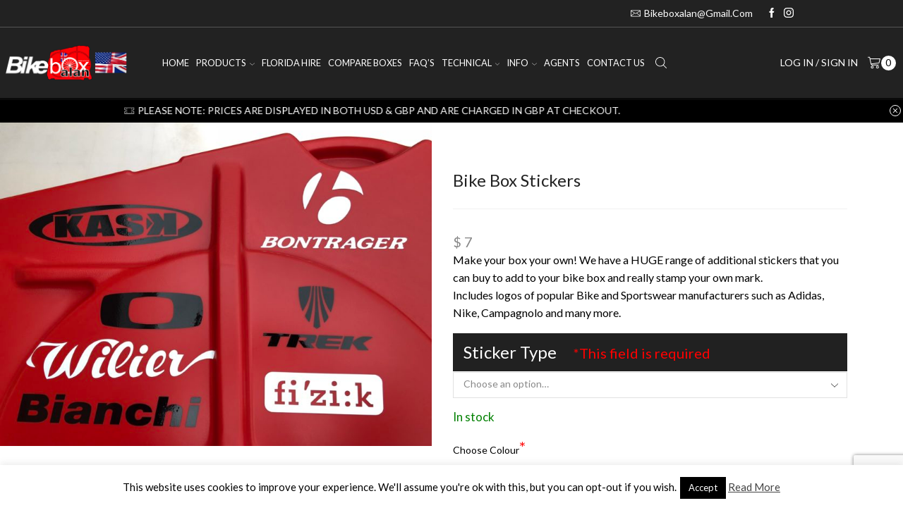

--- FILE ---
content_type: text/html; charset=UTF-8
request_url: https://bikeboxalanusa.com/product/bike-box-stickers/
body_size: 163100
content:

<!DOCTYPE html>
<html dir="ltr" lang="en-US" prefix="og: https://ogp.me/ns#" >
<head>
	<meta charset="UTF-8" />
	<meta name="viewport" content="width=device-width, initial-scale=1.0, maximum-scale=1.0, user-scalable=0"/>
	<link media="all" href="https://bikeboxalanusa.com/wp-content/cache/autoptimize/css/autoptimize_883f2726b43f6f5d1e9cd97de3bd1f55.css" rel="stylesheet"><title>Bike Box Stickers | Bike Box Alan USA</title>

		<!-- All in One SEO 4.9.3 - aioseo.com -->
	<meta name="description" content="Make your box your own! We have a HUGE range of additional stickers that you can buy to add to your bike box and really stamp your own mark." />
	<meta name="robots" content="max-image-preview:large" />
	<link rel="canonical" href="https://bikeboxalanusa.com/product/bike-box-stickers/" />
	<meta name="generator" content="All in One SEO (AIOSEO) 4.9.3" />
		<meta property="og:locale" content="en_US" />
		<meta property="og:site_name" content="Bike Box Alan USA | The leading Bike Box manufacturers and suppliers in the USA, UK, AUS &amp; Europe." />
		<meta property="og:type" content="article" />
		<meta property="og:title" content="Bike Box Stickers | Bike Box Alan USA" />
		<meta property="og:description" content="Make your box your own! We have a HUGE range of additional stickers that you can buy to add to your bike box and really stamp your own mark." />
		<meta property="og:url" content="https://bikeboxalanusa.com/product/bike-box-stickers/" />
		<meta property="article:published_time" content="2021-02-19T16:25:25+00:00" />
		<meta property="article:modified_time" content="2021-12-01T16:30:10+00:00" />
		<meta name="twitter:card" content="summary" />
		<meta name="twitter:title" content="Bike Box Stickers | Bike Box Alan USA" />
		<meta name="twitter:description" content="Make your box your own! We have a HUGE range of additional stickers that you can buy to add to your bike box and really stamp your own mark." />
		<script type="application/ld+json" class="aioseo-schema">
			{"@context":"https:\/\/schema.org","@graph":[{"@type":"BreadcrumbList","@id":"https:\/\/bikeboxalanusa.com\/product\/bike-box-stickers\/#breadcrumblist","itemListElement":[{"@type":"ListItem","@id":"https:\/\/bikeboxalanusa.com#listItem","position":1,"name":"Home","item":"https:\/\/bikeboxalanusa.com","nextItem":{"@type":"ListItem","@id":"https:\/\/bikeboxalanusa.com\/shop\/#listItem","name":"Shop"}},{"@type":"ListItem","@id":"https:\/\/bikeboxalanusa.com\/shop\/#listItem","position":2,"name":"Shop","item":"https:\/\/bikeboxalanusa.com\/shop\/","nextItem":{"@type":"ListItem","@id":"https:\/\/bikeboxalanusa.com\/product-category\/stickers\/#listItem","name":"Stickers"},"previousItem":{"@type":"ListItem","@id":"https:\/\/bikeboxalanusa.com#listItem","name":"Home"}},{"@type":"ListItem","@id":"https:\/\/bikeboxalanusa.com\/product-category\/stickers\/#listItem","position":3,"name":"Stickers","item":"https:\/\/bikeboxalanusa.com\/product-category\/stickers\/","nextItem":{"@type":"ListItem","@id":"https:\/\/bikeboxalanusa.com\/product\/bike-box-stickers\/#listItem","name":"Bike Box Stickers"},"previousItem":{"@type":"ListItem","@id":"https:\/\/bikeboxalanusa.com\/shop\/#listItem","name":"Shop"}},{"@type":"ListItem","@id":"https:\/\/bikeboxalanusa.com\/product\/bike-box-stickers\/#listItem","position":4,"name":"Bike Box Stickers","previousItem":{"@type":"ListItem","@id":"https:\/\/bikeboxalanusa.com\/product-category\/stickers\/#listItem","name":"Stickers"}}]},{"@type":"ItemPage","@id":"https:\/\/bikeboxalanusa.com\/product\/bike-box-stickers\/#itempage","url":"https:\/\/bikeboxalanusa.com\/product\/bike-box-stickers\/","name":"Bike Box Stickers | Bike Box Alan USA","description":"Make your box your own! We have a HUGE range of additional stickers that you can buy to add to your bike box and really stamp your own mark.","inLanguage":"en-US","isPartOf":{"@id":"https:\/\/bikeboxalanusa.com\/#website"},"breadcrumb":{"@id":"https:\/\/bikeboxalanusa.com\/product\/bike-box-stickers\/#breadcrumblist"},"image":{"@type":"ImageObject","url":"https:\/\/bikeboxalanusa.com\/wp-content\/uploads\/2019\/09\/image.png","@id":"https:\/\/bikeboxalanusa.com\/product\/bike-box-stickers\/#mainImage","width":800,"height":600},"primaryImageOfPage":{"@id":"https:\/\/bikeboxalanusa.com\/product\/bike-box-stickers\/#mainImage"},"datePublished":"2021-02-19T16:25:25+00:00","dateModified":"2021-12-01T16:30:10+00:00"},{"@type":"Organization","@id":"https:\/\/bikeboxalanusa.com\/#organization","name":"Bike Box Alan USA","description":"The leading Bike Box manufacturers and suppliers in the USA, UK, AUS & Europe.","url":"https:\/\/bikeboxalanusa.com\/"},{"@type":"WebSite","@id":"https:\/\/bikeboxalanusa.com\/#website","url":"https:\/\/bikeboxalanusa.com\/","name":"Bike Box Alan USA","description":"The leading Bike Box manufacturers and suppliers in the USA, UK, AUS & Europe.","inLanguage":"en-US","publisher":{"@id":"https:\/\/bikeboxalanusa.com\/#organization"}}]}
		</script>
		<!-- All in One SEO -->

<link rel='dns-prefetch' href='//www.googletagmanager.com' />
<link href='https://fonts.gstatic.com' crossorigin='anonymous' rel='preconnect' />
<link rel="alternate" type="application/rss+xml" title="Bike Box Alan USA &raquo; Feed" href="https://bikeboxalanusa.com/feed/" />
<link rel="alternate" type="application/rss+xml" title="Bike Box Alan USA &raquo; Comments Feed" href="https://bikeboxalanusa.com/comments/feed/" />
<style id='wp-img-auto-sizes-contain-inline-css' type='text/css'>
img:is([sizes=auto i],[sizes^="auto," i]){contain-intrinsic-size:3000px 1500px}
/*# sourceURL=wp-img-auto-sizes-contain-inline-css */
</style>

<style id='wp-emoji-styles-inline-css' type='text/css'>

	img.wp-smiley, img.emoji {
		display: inline !important;
		border: none !important;
		box-shadow: none !important;
		height: 1em !important;
		width: 1em !important;
		margin: 0 0.07em !important;
		vertical-align: -0.1em !important;
		background: none !important;
		padding: 0 !important;
	}
/*# sourceURL=wp-emoji-styles-inline-css */
</style>


<style id='global-styles-inline-css' type='text/css'>
:root{--wp--preset--aspect-ratio--square: 1;--wp--preset--aspect-ratio--4-3: 4/3;--wp--preset--aspect-ratio--3-4: 3/4;--wp--preset--aspect-ratio--3-2: 3/2;--wp--preset--aspect-ratio--2-3: 2/3;--wp--preset--aspect-ratio--16-9: 16/9;--wp--preset--aspect-ratio--9-16: 9/16;--wp--preset--color--black: #000000;--wp--preset--color--cyan-bluish-gray: #abb8c3;--wp--preset--color--white: #ffffff;--wp--preset--color--pale-pink: #f78da7;--wp--preset--color--vivid-red: #cf2e2e;--wp--preset--color--luminous-vivid-orange: #ff6900;--wp--preset--color--luminous-vivid-amber: #fcb900;--wp--preset--color--light-green-cyan: #7bdcb5;--wp--preset--color--vivid-green-cyan: #00d084;--wp--preset--color--pale-cyan-blue: #8ed1fc;--wp--preset--color--vivid-cyan-blue: #0693e3;--wp--preset--color--vivid-purple: #9b51e0;--wp--preset--gradient--vivid-cyan-blue-to-vivid-purple: linear-gradient(135deg,rgb(6,147,227) 0%,rgb(155,81,224) 100%);--wp--preset--gradient--light-green-cyan-to-vivid-green-cyan: linear-gradient(135deg,rgb(122,220,180) 0%,rgb(0,208,130) 100%);--wp--preset--gradient--luminous-vivid-amber-to-luminous-vivid-orange: linear-gradient(135deg,rgb(252,185,0) 0%,rgb(255,105,0) 100%);--wp--preset--gradient--luminous-vivid-orange-to-vivid-red: linear-gradient(135deg,rgb(255,105,0) 0%,rgb(207,46,46) 100%);--wp--preset--gradient--very-light-gray-to-cyan-bluish-gray: linear-gradient(135deg,rgb(238,238,238) 0%,rgb(169,184,195) 100%);--wp--preset--gradient--cool-to-warm-spectrum: linear-gradient(135deg,rgb(74,234,220) 0%,rgb(151,120,209) 20%,rgb(207,42,186) 40%,rgb(238,44,130) 60%,rgb(251,105,98) 80%,rgb(254,248,76) 100%);--wp--preset--gradient--blush-light-purple: linear-gradient(135deg,rgb(255,206,236) 0%,rgb(152,150,240) 100%);--wp--preset--gradient--blush-bordeaux: linear-gradient(135deg,rgb(254,205,165) 0%,rgb(254,45,45) 50%,rgb(107,0,62) 100%);--wp--preset--gradient--luminous-dusk: linear-gradient(135deg,rgb(255,203,112) 0%,rgb(199,81,192) 50%,rgb(65,88,208) 100%);--wp--preset--gradient--pale-ocean: linear-gradient(135deg,rgb(255,245,203) 0%,rgb(182,227,212) 50%,rgb(51,167,181) 100%);--wp--preset--gradient--electric-grass: linear-gradient(135deg,rgb(202,248,128) 0%,rgb(113,206,126) 100%);--wp--preset--gradient--midnight: linear-gradient(135deg,rgb(2,3,129) 0%,rgb(40,116,252) 100%);--wp--preset--font-size--small: 13px;--wp--preset--font-size--medium: 20px;--wp--preset--font-size--large: 36px;--wp--preset--font-size--x-large: 42px;--wp--preset--spacing--20: 0.44rem;--wp--preset--spacing--30: 0.67rem;--wp--preset--spacing--40: 1rem;--wp--preset--spacing--50: 1.5rem;--wp--preset--spacing--60: 2.25rem;--wp--preset--spacing--70: 3.38rem;--wp--preset--spacing--80: 5.06rem;--wp--preset--shadow--natural: 6px 6px 9px rgba(0, 0, 0, 0.2);--wp--preset--shadow--deep: 12px 12px 50px rgba(0, 0, 0, 0.4);--wp--preset--shadow--sharp: 6px 6px 0px rgba(0, 0, 0, 0.2);--wp--preset--shadow--outlined: 6px 6px 0px -3px rgb(255, 255, 255), 6px 6px rgb(0, 0, 0);--wp--preset--shadow--crisp: 6px 6px 0px rgb(0, 0, 0);}:where(.is-layout-flex){gap: 0.5em;}:where(.is-layout-grid){gap: 0.5em;}body .is-layout-flex{display: flex;}.is-layout-flex{flex-wrap: wrap;align-items: center;}.is-layout-flex > :is(*, div){margin: 0;}body .is-layout-grid{display: grid;}.is-layout-grid > :is(*, div){margin: 0;}:where(.wp-block-columns.is-layout-flex){gap: 2em;}:where(.wp-block-columns.is-layout-grid){gap: 2em;}:where(.wp-block-post-template.is-layout-flex){gap: 1.25em;}:where(.wp-block-post-template.is-layout-grid){gap: 1.25em;}.has-black-color{color: var(--wp--preset--color--black) !important;}.has-cyan-bluish-gray-color{color: var(--wp--preset--color--cyan-bluish-gray) !important;}.has-white-color{color: var(--wp--preset--color--white) !important;}.has-pale-pink-color{color: var(--wp--preset--color--pale-pink) !important;}.has-vivid-red-color{color: var(--wp--preset--color--vivid-red) !important;}.has-luminous-vivid-orange-color{color: var(--wp--preset--color--luminous-vivid-orange) !important;}.has-luminous-vivid-amber-color{color: var(--wp--preset--color--luminous-vivid-amber) !important;}.has-light-green-cyan-color{color: var(--wp--preset--color--light-green-cyan) !important;}.has-vivid-green-cyan-color{color: var(--wp--preset--color--vivid-green-cyan) !important;}.has-pale-cyan-blue-color{color: var(--wp--preset--color--pale-cyan-blue) !important;}.has-vivid-cyan-blue-color{color: var(--wp--preset--color--vivid-cyan-blue) !important;}.has-vivid-purple-color{color: var(--wp--preset--color--vivid-purple) !important;}.has-black-background-color{background-color: var(--wp--preset--color--black) !important;}.has-cyan-bluish-gray-background-color{background-color: var(--wp--preset--color--cyan-bluish-gray) !important;}.has-white-background-color{background-color: var(--wp--preset--color--white) !important;}.has-pale-pink-background-color{background-color: var(--wp--preset--color--pale-pink) !important;}.has-vivid-red-background-color{background-color: var(--wp--preset--color--vivid-red) !important;}.has-luminous-vivid-orange-background-color{background-color: var(--wp--preset--color--luminous-vivid-orange) !important;}.has-luminous-vivid-amber-background-color{background-color: var(--wp--preset--color--luminous-vivid-amber) !important;}.has-light-green-cyan-background-color{background-color: var(--wp--preset--color--light-green-cyan) !important;}.has-vivid-green-cyan-background-color{background-color: var(--wp--preset--color--vivid-green-cyan) !important;}.has-pale-cyan-blue-background-color{background-color: var(--wp--preset--color--pale-cyan-blue) !important;}.has-vivid-cyan-blue-background-color{background-color: var(--wp--preset--color--vivid-cyan-blue) !important;}.has-vivid-purple-background-color{background-color: var(--wp--preset--color--vivid-purple) !important;}.has-black-border-color{border-color: var(--wp--preset--color--black) !important;}.has-cyan-bluish-gray-border-color{border-color: var(--wp--preset--color--cyan-bluish-gray) !important;}.has-white-border-color{border-color: var(--wp--preset--color--white) !important;}.has-pale-pink-border-color{border-color: var(--wp--preset--color--pale-pink) !important;}.has-vivid-red-border-color{border-color: var(--wp--preset--color--vivid-red) !important;}.has-luminous-vivid-orange-border-color{border-color: var(--wp--preset--color--luminous-vivid-orange) !important;}.has-luminous-vivid-amber-border-color{border-color: var(--wp--preset--color--luminous-vivid-amber) !important;}.has-light-green-cyan-border-color{border-color: var(--wp--preset--color--light-green-cyan) !important;}.has-vivid-green-cyan-border-color{border-color: var(--wp--preset--color--vivid-green-cyan) !important;}.has-pale-cyan-blue-border-color{border-color: var(--wp--preset--color--pale-cyan-blue) !important;}.has-vivid-cyan-blue-border-color{border-color: var(--wp--preset--color--vivid-cyan-blue) !important;}.has-vivid-purple-border-color{border-color: var(--wp--preset--color--vivid-purple) !important;}.has-vivid-cyan-blue-to-vivid-purple-gradient-background{background: var(--wp--preset--gradient--vivid-cyan-blue-to-vivid-purple) !important;}.has-light-green-cyan-to-vivid-green-cyan-gradient-background{background: var(--wp--preset--gradient--light-green-cyan-to-vivid-green-cyan) !important;}.has-luminous-vivid-amber-to-luminous-vivid-orange-gradient-background{background: var(--wp--preset--gradient--luminous-vivid-amber-to-luminous-vivid-orange) !important;}.has-luminous-vivid-orange-to-vivid-red-gradient-background{background: var(--wp--preset--gradient--luminous-vivid-orange-to-vivid-red) !important;}.has-very-light-gray-to-cyan-bluish-gray-gradient-background{background: var(--wp--preset--gradient--very-light-gray-to-cyan-bluish-gray) !important;}.has-cool-to-warm-spectrum-gradient-background{background: var(--wp--preset--gradient--cool-to-warm-spectrum) !important;}.has-blush-light-purple-gradient-background{background: var(--wp--preset--gradient--blush-light-purple) !important;}.has-blush-bordeaux-gradient-background{background: var(--wp--preset--gradient--blush-bordeaux) !important;}.has-luminous-dusk-gradient-background{background: var(--wp--preset--gradient--luminous-dusk) !important;}.has-pale-ocean-gradient-background{background: var(--wp--preset--gradient--pale-ocean) !important;}.has-electric-grass-gradient-background{background: var(--wp--preset--gradient--electric-grass) !important;}.has-midnight-gradient-background{background: var(--wp--preset--gradient--midnight) !important;}.has-small-font-size{font-size: var(--wp--preset--font-size--small) !important;}.has-medium-font-size{font-size: var(--wp--preset--font-size--medium) !important;}.has-large-font-size{font-size: var(--wp--preset--font-size--large) !important;}.has-x-large-font-size{font-size: var(--wp--preset--font-size--x-large) !important;}
/*# sourceURL=global-styles-inline-css */
</style>

<style id='classic-theme-styles-inline-css' type='text/css'>
/*! This file is auto-generated */
.wp-block-button__link{color:#fff;background-color:#32373c;border-radius:9999px;box-shadow:none;text-decoration:none;padding:calc(.667em + 2px) calc(1.333em + 2px);font-size:1.125em}.wp-block-file__button{background:#32373c;color:#fff;text-decoration:none}
/*# sourceURL=/wp-includes/css/classic-themes.min.css */
</style>











<style id='woocommerce-inline-inline-css' type='text/css'>
.woocommerce form .form-row .required { visibility: visible; }
/*# sourceURL=woocommerce-inline-inline-css */
</style>



<style id='heateor_sss_frontend_css-inline-css' type='text/css'>
.heateor_sss_button_instagram span.heateor_sss_svg,a.heateor_sss_instagram span.heateor_sss_svg{background:radial-gradient(circle at 30% 107%,#fdf497 0,#fdf497 5%,#fd5949 45%,#d6249f 60%,#285aeb 90%)}.heateor_sss_horizontal_sharing .heateor_sss_svg,.heateor_sss_standard_follow_icons_container .heateor_sss_svg{color:#fff;border-width:0px;border-style:solid;border-color:transparent}.heateor_sss_horizontal_sharing .heateorSssTCBackground{color:#666}.heateor_sss_horizontal_sharing span.heateor_sss_svg:hover,.heateor_sss_standard_follow_icons_container span.heateor_sss_svg:hover{border-color:transparent;}.heateor_sss_vertical_sharing span.heateor_sss_svg,.heateor_sss_floating_follow_icons_container span.heateor_sss_svg{color:#fff;border-width:0px;border-style:solid;border-color:transparent;}.heateor_sss_vertical_sharing .heateorSssTCBackground{color:#666;}.heateor_sss_vertical_sharing span.heateor_sss_svg:hover,.heateor_sss_floating_follow_icons_container span.heateor_sss_svg:hover{border-color:transparent;}@media screen and (max-width:783px) {.heateor_sss_vertical_sharing{display:none!important}}
/*# sourceURL=heateor_sss_frontend_css-inline-css */
</style>















<style id='xstore-icons-font-inline-css' type='text/css'>
@font-face {
				  font-family: 'xstore-icons';
				  src:
				    url('https://bikeboxalanusa.com/wp-content/themes/xstore/fonts/xstore-icons-light.ttf') format('truetype'),
				    url('https://bikeboxalanusa.com/wp-content/themes/xstore/fonts/xstore-icons-light.woff2') format('woff2'),
				    url('https://bikeboxalanusa.com/wp-content/themes/xstore/fonts/xstore-icons-light.woff') format('woff'),
				    url('https://bikeboxalanusa.com/wp-content/themes/xstore/fonts/xstore-icons-light.svg#xstore-icons') format('svg');
				  font-weight: normal;
				  font-style: normal;
				  font-display: swap;
				}
/*# sourceURL=xstore-icons-font-inline-css */
</style>



<link rel='stylesheet' id='xstore-kirki-styles-css' href='https://bikeboxalanusa.com/wp-content/cache/autoptimize/css/autoptimize_single_8ea0e3b9e161ce62ba13d33eebc4f157.css?ver=1762881155712' type='text/css' media='all' />



<style id='fancybox-inline-css' type='text/css'>

					.wpgs-nav .slick-track {
						transform: inherit !important;
					}
				
					.wpgs-dots {
						display:none;
					}
				.wpgs-for .slick-slide{cursor:pointer;}
/*# sourceURL=fancybox-inline-css */
</style>

<script type="text/template" id="tmpl-variation-template">
	<div class="woocommerce-variation-description">{{{ data.variation.variation_description }}}</div>
	<div class="woocommerce-variation-price">{{{ data.variation.price_html }}}</div>
	<div class="woocommerce-variation-availability">{{{ data.variation.availability_html }}}</div>
</script>
<script type="text/template" id="tmpl-unavailable-variation-template">
	<p role="alert">Sorry, this product is unavailable. Please choose a different combination.</p>
</script>
<script type="text/javascript" src="https://bikeboxalanusa.com/wp-includes/js/jquery/jquery.min.js?ver=3.7.1" id="jquery-core-js"></script>
<script type="text/javascript" src="https://bikeboxalanusa.com/wp-includes/js/jquery/jquery-migrate.min.js?ver=3.4.1" id="jquery-migrate-js"></script>
<script type="text/javascript" src="https://bikeboxalanusa.com/wp-content/plugins/conditional-extra-fees-for-woocommerce/public/js/conditional-fees-rule-woocommerce-public.js?ver=1.1.49.36" id="conditional-extra-fees-woocommerce-js"></script>
<script type="text/javascript" src="https://bikeboxalanusa.com/wp-content/plugins/conditional-extra-fees-for-woocommerce/public/js/divi-fix.js?ver=1.1.49.36" id="conditional-extra-fees-woocommerce-divi-compatible-js"></script>
<script type="text/javascript" id="cookie-law-info-js-extra">
/* <![CDATA[ */
var Cli_Data = {"nn_cookie_ids":[],"cookielist":[],"non_necessary_cookies":[],"ccpaEnabled":"","ccpaRegionBased":"","ccpaBarEnabled":"","strictlyEnabled":["necessary","obligatoire"],"ccpaType":"gdpr","js_blocking":"","custom_integration":"","triggerDomRefresh":"","secure_cookies":""};
var cli_cookiebar_settings = {"animate_speed_hide":"500","animate_speed_show":"500","background":"#FFF","border":"#b1a6a6c2","border_on":"","button_1_button_colour":"#000","button_1_button_hover":"#000000","button_1_link_colour":"#fff","button_1_as_button":"1","button_1_new_win":"","button_2_button_colour":"#333","button_2_button_hover":"#292929","button_2_link_colour":"#444","button_2_as_button":"","button_2_hidebar":"","button_3_button_colour":"#000","button_3_button_hover":"#000000","button_3_link_colour":"#fff","button_3_as_button":"1","button_3_new_win":"","button_4_button_colour":"#000","button_4_button_hover":"#000000","button_4_link_colour":"#fff","button_4_as_button":"1","button_7_button_colour":"#61a229","button_7_button_hover":"#4e8221","button_7_link_colour":"#fff","button_7_as_button":"1","button_7_new_win":"","font_family":"inherit","header_fix":"","notify_animate_hide":"1","notify_animate_show":"","notify_div_id":"#cookie-law-info-bar","notify_position_horizontal":"right","notify_position_vertical":"bottom","scroll_close":"","scroll_close_reload":"","accept_close_reload":"","reject_close_reload":"","showagain_tab":"","showagain_background":"#fff","showagain_border":"#000","showagain_div_id":"#cookie-law-info-again","showagain_x_position":"100px","text":"#000","show_once_yn":"","show_once":"10000","logging_on":"","as_popup":"","popup_overlay":"1","bar_heading_text":"","cookie_bar_as":"banner","popup_showagain_position":"bottom-right","widget_position":"left"};
var log_object = {"ajax_url":"https://bikeboxalanusa.com/wp-admin/admin-ajax.php"};
//# sourceURL=cookie-law-info-js-extra
/* ]]> */
</script>
<script type="text/javascript" src="https://bikeboxalanusa.com/wp-content/plugins/cookie-law-info/legacy/public/js/cookie-law-info-public.js?ver=3.3.9.1" id="cookie-law-info-js"></script>
<script type="text/javascript" src="https://bikeboxalanusa.com/wp-content/plugins/woocommerce/assets/js/jquery-blockui/jquery.blockUI.min.js?ver=2.7.0-wc.10.4.3" id="wc-jquery-blockui-js" data-wp-strategy="defer"></script>
<script type="text/javascript" id="wc-add-to-cart-js-extra">
/* <![CDATA[ */
var wc_add_to_cart_params = {"ajax_url":"/wp-admin/admin-ajax.php","wc_ajax_url":"/?wc-ajax=%%endpoint%%","i18n_view_cart":"View cart","cart_url":"https://bikeboxalanusa.com/cart/","is_cart":"","cart_redirect_after_add":"no"};
//# sourceURL=wc-add-to-cart-js-extra
/* ]]> */
</script>
<script type="text/javascript" src="https://bikeboxalanusa.com/wp-content/plugins/woocommerce/assets/js/frontend/add-to-cart.min.js?ver=10.4.3" id="wc-add-to-cart-js" data-wp-strategy="defer"></script>
<script type="text/javascript" id="wc-single-product-js-extra">
/* <![CDATA[ */
var wc_single_product_params = {"i18n_required_rating_text":"Please select a rating","i18n_rating_options":["1 of 5 stars","2 of 5 stars","3 of 5 stars","4 of 5 stars","5 of 5 stars"],"i18n_product_gallery_trigger_text":"View full-screen image gallery","review_rating_required":"yes","flexslider":{"rtl":false,"animation":"slide","smoothHeight":true,"directionNav":false,"controlNav":"thumbnails","slideshow":false,"animationSpeed":500,"animationLoop":false,"allowOneSlide":false},"zoom_enabled":"","zoom_options":[],"photoswipe_enabled":"","photoswipe_options":{"shareEl":false,"closeOnScroll":false,"history":false,"hideAnimationDuration":0,"showAnimationDuration":0},"flexslider_enabled":""};
//# sourceURL=wc-single-product-js-extra
/* ]]> */
</script>
<script type="text/javascript" src="https://bikeboxalanusa.com/wp-content/plugins/woocommerce/assets/js/frontend/single-product.min.js?ver=10.4.3" id="wc-single-product-js" defer="defer" data-wp-strategy="defer"></script>
<script type="text/javascript" src="https://bikeboxalanusa.com/wp-content/plugins/woocommerce/assets/js/js-cookie/js.cookie.min.js?ver=2.1.4-wc.10.4.3" id="wc-js-cookie-js" defer="defer" data-wp-strategy="defer"></script>
<script type="text/javascript" id="woocommerce-js-extra">
/* <![CDATA[ */
var woocommerce_params = {"ajax_url":"/wp-admin/admin-ajax.php","wc_ajax_url":"/?wc-ajax=%%endpoint%%","i18n_password_show":"Show password","i18n_password_hide":"Hide password"};
//# sourceURL=woocommerce-js-extra
/* ]]> */
</script>
<script type="text/javascript" src="https://bikeboxalanusa.com/wp-content/plugins/woocommerce/assets/js/frontend/woocommerce.min.js?ver=10.4.3" id="woocommerce-js" defer="defer" data-wp-strategy="defer"></script>
<script type="text/javascript" id="woo-conditional-shipping-js-js-extra">
/* <![CDATA[ */
var conditional_shipping_settings = {"trigger_fields":[]};
//# sourceURL=woo-conditional-shipping-js-js-extra
/* ]]> */
</script>
<script type="text/javascript" src="https://bikeboxalanusa.com/wp-content/plugins/conditional-shipping-for-woocommerce/includes/frontend/../../frontend/js/woo-conditional-shipping.js?ver=3.6.0.free" id="woo-conditional-shipping-js-js"></script>
<script type="text/javascript" src="https://bikeboxalanusa.com/wp-content/plugins/js_composer/assets/js/vendors/woocommerce-add-to-cart.js?ver=8.0.1" id="vc_woocommerce-add-to-cart-js-js"></script>
<script type="text/javascript" src="https://bikeboxalanusa.com/wp-includes/js/underscore.min.js?ver=1.13.7" id="underscore-js"></script>
<script type="text/javascript" id="wp-util-js-extra">
/* <![CDATA[ */
var _wpUtilSettings = {"ajax":{"url":"/wp-admin/admin-ajax.php"}};
//# sourceURL=wp-util-js-extra
/* ]]> */
</script>
<script type="text/javascript" src="https://bikeboxalanusa.com/wp-includes/js/wp-util.min.js?ver=6.9" id="wp-util-js"></script>
<script type="text/javascript" id="wc-add-to-cart-variation-js-extra">
/* <![CDATA[ */
var wc_add_to_cart_variation_params = {"wc_ajax_url":"/?wc-ajax=%%endpoint%%","i18n_no_matching_variations_text":"Sorry, no products matched your selection. Please choose a different combination.","i18n_make_a_selection_text":"Please select some product options before adding this product to your cart.","i18n_unavailable_text":"Sorry, this product is unavailable. Please choose a different combination.","i18n_reset_alert_text":"Your selection has been reset. Please select some product options before adding this product to your cart."};
//# sourceURL=wc-add-to-cart-variation-js-extra
/* ]]> */
</script>
<script type="text/javascript" src="https://bikeboxalanusa.com/wp-content/plugins/woocommerce/assets/js/frontend/add-to-cart-variation.min.js?ver=10.4.3" id="wc-add-to-cart-variation-js" defer="defer" data-wp-strategy="defer"></script>
<script></script><link rel="https://api.w.org/" href="https://bikeboxalanusa.com/wp-json/" /><link rel="alternate" title="JSON" type="application/json" href="https://bikeboxalanusa.com/wp-json/wp/v2/product/28936" /><link rel="EditURI" type="application/rsd+xml" title="RSD" href="https://bikeboxalanusa.com/xmlrpc.php?rsd" />
<meta name="generator" content="WordPress 6.9" />
<meta name="generator" content="WooCommerce 10.4.3" />
<link rel='shortlink' href='https://bikeboxalanusa.com/?p=28936' />
<!-- start Simple Custom CSS and JS -->
<script type="text/javascript">
/* Default comment here */ 

/* Default comment here */ 

jQuery(document).ready(function( $ ){

	jQuery('.box-2-2 input').change(function(){
		
		
        if( jQuery('.box-2-2 input').is(":checked") ){
            jQuery( '.box-2-3' ).attr('required', 'required');
			jQuery( '.box-2-4' ).attr('required', 'required');
			
			//jQuery( '.box-2-3' ).attr('data-validation', '{"requiredMessage":"Field is required"}');
			jQuery( '.box-2-4' ).attr('data-validation', '{"requiredMessage":"Field is required"}');
			
			
        } else {
             jQuery( '.box-2-3' ).removeAttr('required');
			 jQuery( '.box-2-4' ).removeAttr('required');
			 
        }
	});

	
	//for GPRS product
	  if( jQuery('.padding-20 input').is(":checked") ){
            
			
			 jQuery( '.box-1-3' ).removeAttr('required');
			 jQuery( '.box-1-4' ).removeAttr('required');
			 jQuery( '.box-1-5' ).removeAttr('required');
			 jQuery( '.box-2-4' ).removeAttr('required');
			 jQuery( '.box-2-3' ).removeAttr('required');
			 jQuery( '.box-2-4' ).removeAttr('required');
			//jQuery( '.box-1-3' ).removeAttr('data-validation');
			
			
        } else{
			
			jQuery( '.box-1-3' ).attr('required', 'required');
			
			jQuery( '.box-1-4' ).attr('required', 'required');
			jQuery( '.box-1-5' ).attr('required', 'required');
			jQuery( '.box-2-3' ).attr('required', 'required');
			jQuery( '.box-2-4' ).attr('required', 'required');
			
			jQuery( '.box-1-3' ).attr('data-validation', '{"requiredMessage":"Field is required"}');
			jQuery( '.box-1-4' ).attr('data-validation', '{"requiredMessage":"Field is required"}');
			jQuery( '.box-1-5' ).attr('data-validation', '{"requiredMessage":"Field is required"}');
			jQuery( '.box-2-3' ).attr('data-validation', '{"requiredMessage":"Field is required"}');
			jQuery( '.box-2-4' ).attr('data-validation', '{"requiredMessage":"Field is required"}');
            
        }
	
	

        if( jQuery(".sticker-required input").is(":checked") ){ // check if the radio is checked
            var val = jQuery(".sticker-required input").val(); // retrieve the value
   
   if(val=="Yes")
    {
       jQuery( '.box-1-3' ).attr('required', 'required');
      jQuery( '.box-1-4' ).attr('required', 'required');
      jQuery( '.box-1-5' ).attr('required', 'required');
	    jQuery( '.box-1-3' ).attr('data-validation', '{"requiredMessage":"Field is required"}');
		jQuery( '.box-1-4' ).attr('data-validation', '{"requiredMessage":"Field is required"}');
		jQuery( '.box-1-5' ).attr('data-validation', '{"requiredMessage":"Field is required"}');
    }
   if(val=="No")
    {
      jQuery( '.box-1-3' ).removeAttr('required');
       jQuery( '.box-1-4' ).removeAttr('required');
      jQuery( '.box-1-5' ).removeAttr('required');
    }
        }

	
	});
</script>
<!-- end Simple Custom CSS and JS -->
<!-- start Simple Custom CSS and JS -->
<script type="text/javascript">
/* Default comment here */ 

jQuery(document).ready(function( $ ){
	
	 $('#bccfcalarea').append('<button id="clearcal">Clear Calendar</button>');
    // Your code in here
	//$('#clearcal').datepicker('setDate', null).datepicker('fill');
$('#clearcal').on('click', function () {
        $('td').removeClass('specialSelection');
	$('td').css('background', 'none');
	$('td').removeAttr('data-handler');
	$('#bccf_display_price').css('display', 'none');

   });


	
});
</script>
<!-- end Simple Custom CSS and JS -->
<!-- start Simple Custom CSS and JS -->
<script type="text/javascript">
/* Default comment here */ 

jQuery(document).ready(function( $ ){
	
	jQuery(".tabs .tabs-nav li:nth-child(1)").removeClass("et-opened active");
	jQuery(".tabs .tabs-nav li:nth-child(2)").addClass("et-opened active");
	jQuery(".tabs .tabs-nav li:nth-child(2) a").addClass("opened");
	jQuery("div#content_tab_description").css("display", "block");
	
});</script>
<!-- end Simple Custom CSS and JS -->
<!-- start Simple Custom CSS and JS -->
<style type="text/css">
/* Add your CSS code here.

For example:
.example {
    color: red;
}

For brushing up on your CSS knowledge, check out http://www.w3schools.com/css/css_syntax.asp

End of comment */ 

.forspaceimg{
	padding-top: 20px;
}

.formobilebannerimg .vc_column-inner {
    padding-left: 0px;
    padding-right: 0px;
}
.forgetaquote {
	margin-bottom: 0px;
  margin-left: -8px;
}
.forgetaquote a {
    color: black !important;
    font-size: 16px !important;
}
.dropbtn {
  background-color: white;
  color: black;
  padding: 16px;
  font-size: 16px;
  border: none;
  cursor: pointer;
}
.fordropdown11 select#fieldname11, .fordropdown11 select#fieldname12
{
	height: 50px;
}
.dropbtn {
 &:after {
    content: '\25bc';
    padding-left: 0.5em;
  }
}
.dropbtn:hover, .dropbtn:focus {
  background-color: #2980B9;
}

.dropdown {
  position: relative;
  display: inline-block;
}

.dropdown-content {
  display: none;
  position: absolute;
  background-color: #f1f1f1;
  min-width: 200px;
  overflow: auto;
  box-shadow: 0px 8px 16px 0px rgba(0,0,0,0.2);
  z-index: 1;
}

.dropdown-content a {
  color: black;
  padding: 12px 16px;
  text-decoration: none;
  display: block;
}

.dropdown a:hover {background-color: #ddd;}

.show {display: block;}

.admin-bar .hthb-notification.hthb-pos--top {
    top: 32px;
    z-index: 9999 !important;
}
#fbuilder .top_aligned .fields .dfield {
    font-size: 18px;
}
#fbuilder .top_aligned .fields label {
    font-size: 18px;
}
div#fbuilder {
    margin: 0 auto;
    width: 1120px;
}

p.fornewpp {
    line-height: 40px;
		float: left;
}

.fordropdown11 select#fieldname10 {
    height: 50px;
	font-size: 16px;
}
.forenquire1 input#fieldname6 {
    background: #cccccc;
    padding: 8px 20px;
    border: none;
		font-size: 16px;
	  cursor: pointer;
}
.forname11, .foraddress11, .foremail11, .fortelephone11 {
    width: 48%;
    float: left;
	  margin-right: 20px;
}

#fbuilder .large{
	width: 90% !important;
}
.captcha {
    float: left;
    width: 100%;
}


	.howmanyboxes input#fieldname2{
    width: 4% !important;
		text-align: center;
}</style>
<!-- end Simple Custom CSS and JS -->
<meta name="generator" content="Site Kit by Google 1.170.0" /><script>
	function expand(param) {
		param.style.display = (param.style.display == "none") ? "block" : "none";
	}
	function read_toggle(id, more, less) {
		el = document.getElementById("readlink" + id);
		el.innerHTML = (el.innerHTML == more) ? less : more;
		expand(document.getElementById("read" + id));
	}
	</script>			<link rel="prefetch" as="font" href="https://bikeboxalanusa.com/wp-content/themes/xstore/fonts/xstore-icons-light.woff?v=9.6.4" type="font/woff">
					<link rel="prefetch" as="font" href="https://bikeboxalanusa.com/wp-content/themes/xstore/fonts/xstore-icons-light.woff2?v=9.6.4" type="font/woff2">
			<noscript><style>.woocommerce-product-gallery{ opacity: 1 !important; }</style></noscript>
	<meta name="generator" content="Powered by WPBakery Page Builder - drag and drop page builder for WordPress."/>
<meta name="generator" content="Powered by Slider Revolution 6.7.18 - responsive, Mobile-Friendly Slider Plugin for WordPress with comfortable drag and drop interface." />
<style type="text/css">.wpgs-for .slick-arrow::before,.wpgs-nav .slick-prev::before, .wpgs-nav .slick-next::before{color:#000;}.fancybox-bg{background-color:rgba(10,0,0,0.75);}.fancybox-caption,.fancybox-infobar{color:#fff;}.wpgs-nav .slick-slide{border-color:transparent}.wpgs-nav .slick-current{border-color:#000}.wpgs-video-wrapper{min-height:500px;}</style><link rel="icon" href="https://bikeboxalanusa.com/wp-content/uploads/2015/10/cropped-bike-box-alan.fw2_-ohaeogp3g7vy2r0guovko0aaztqh1bs9ge9p0us7y6@2x-32x32.png" sizes="32x32" />
<link rel="icon" href="https://bikeboxalanusa.com/wp-content/uploads/2015/10/cropped-bike-box-alan.fw2_-ohaeogp3g7vy2r0guovko0aaztqh1bs9ge9p0us7y6@2x-192x192.png" sizes="192x192" />
<link rel="apple-touch-icon" href="https://bikeboxalanusa.com/wp-content/uploads/2015/10/cropped-bike-box-alan.fw2_-ohaeogp3g7vy2r0guovko0aaztqh1bs9ge9p0us7y6@2x-180x180.png" />
<meta name="msapplication-TileImage" content="https://bikeboxalanusa.com/wp-content/uploads/2015/10/cropped-bike-box-alan.fw2_-ohaeogp3g7vy2r0guovko0aaztqh1bs9ge9p0us7y6@2x-270x270.png" />
<style type="text/css">

*[id^='readlink'] {
 font-weight: ;
 color: ;
 background: ;
 padding: ;
 border-bottom:  solid ;
 -webkit-box-shadow: none !important;
 box-shadow: none !important;
 -webkit-transition: none !important;
}

*[id^='readlink']:hover {
 font-weight: ;
 color: ;
 padding: ;
 border-bottom:  solid ;
}

*[id^='readlink']:focus {
 outline: none;
 color: ;
}

</style>
<script>function setREVStartSize(e){
			//window.requestAnimationFrame(function() {
				window.RSIW = window.RSIW===undefined ? window.innerWidth : window.RSIW;
				window.RSIH = window.RSIH===undefined ? window.innerHeight : window.RSIH;
				try {
					var pw = document.getElementById(e.c).parentNode.offsetWidth,
						newh;
					pw = pw===0 || isNaN(pw) || (e.l=="fullwidth" || e.layout=="fullwidth") ? window.RSIW : pw;
					e.tabw = e.tabw===undefined ? 0 : parseInt(e.tabw);
					e.thumbw = e.thumbw===undefined ? 0 : parseInt(e.thumbw);
					e.tabh = e.tabh===undefined ? 0 : parseInt(e.tabh);
					e.thumbh = e.thumbh===undefined ? 0 : parseInt(e.thumbh);
					e.tabhide = e.tabhide===undefined ? 0 : parseInt(e.tabhide);
					e.thumbhide = e.thumbhide===undefined ? 0 : parseInt(e.thumbhide);
					e.mh = e.mh===undefined || e.mh=="" || e.mh==="auto" ? 0 : parseInt(e.mh,0);
					if(e.layout==="fullscreen" || e.l==="fullscreen")
						newh = Math.max(e.mh,window.RSIH);
					else{
						e.gw = Array.isArray(e.gw) ? e.gw : [e.gw];
						for (var i in e.rl) if (e.gw[i]===undefined || e.gw[i]===0) e.gw[i] = e.gw[i-1];
						e.gh = e.el===undefined || e.el==="" || (Array.isArray(e.el) && e.el.length==0)? e.gh : e.el;
						e.gh = Array.isArray(e.gh) ? e.gh : [e.gh];
						for (var i in e.rl) if (e.gh[i]===undefined || e.gh[i]===0) e.gh[i] = e.gh[i-1];
											
						var nl = new Array(e.rl.length),
							ix = 0,
							sl;
						e.tabw = e.tabhide>=pw ? 0 : e.tabw;
						e.thumbw = e.thumbhide>=pw ? 0 : e.thumbw;
						e.tabh = e.tabhide>=pw ? 0 : e.tabh;
						e.thumbh = e.thumbhide>=pw ? 0 : e.thumbh;
						for (var i in e.rl) nl[i] = e.rl[i]<window.RSIW ? 0 : e.rl[i];
						sl = nl[0];
						for (var i in nl) if (sl>nl[i] && nl[i]>0) { sl = nl[i]; ix=i;}
						var m = pw>(e.gw[ix]+e.tabw+e.thumbw) ? 1 : (pw-(e.tabw+e.thumbw)) / (e.gw[ix]);
						newh =  (e.gh[ix] * m) + (e.tabh + e.thumbh);
					}
					var el = document.getElementById(e.c);
					if (el!==null && el) el.style.height = newh+"px";
					el = document.getElementById(e.c+"_wrapper");
					if (el!==null && el) {
						el.style.height = newh+"px";
						el.style.display = "block";
					}
				} catch(e){
					console.log("Failure at Presize of Slider:" + e)
				}
			//});
		  };</script>
		<style type="text/css" id="wp-custom-css">
			.st-swatch-in-loop {
    display: none;
}
.forttbikebox{
	padding: 0px 0px 25px 0px;
}
@media only screen and (max-width: 767px) {
	.forttbikebox{
	padding: 0px 0px 0px 0px;
}
    table.ui-datepicker-calendar tbody, table.ui-datepicker-calendar thead {
        font-size: 13px;
    }
	    div#fbuilder {
        margin: 0 auto;
        width: auto;
    }
	    .howmanyboxes input#fieldname2 {
        width: 25% !important;
    }
	    .forname11, .foraddress11, .foremail11, .fortelephone11 {
        width: 100%;
        float: left;
    }
}
#fbuilder div.cpefb_error {
    margin-top: 40px;
}
.forinstock {
    font-size: 16px;
    color: green;
}
.forinstock{
	font-size: 17px;
}
div.custom-stock p {
    display: block;
}
a.button.product_type_simple.add_to_cart_button.ajax_add_to_cart {
    height: auto;
    font-size: .85rem;
    padding-top: .95rem;
    padding-bottom: .95rem;
    background-color: var(--et_btn-dark-bg-color);
    border: 1px solid var(--et_btn-dark-br-color);
    color: var(--et_btn-dark-color);
    -webkit-text-fill-color: currentColor;
    min-width: 190px;
}
.fornewaddtoart:before {
    content: "\e90c";
    font-family: xstore-icons;
	padding-right: 5px;
}
a.fornewaddtoart:hover{
	color: white;
}
.fornewaddtoart {
	display: inline-block;
	margin-bottom: 10px;
	padding: .75rem 2.2rem;
	text-transform: uppercase;
    line-height: 1;
    height: var(--et_inputs-height, 2.642rem);
    font-size: var(--et_btn-size, .85rem);
    padding-top: .95rem;
    padding-bottom: .95rem;
    background-color: var(--et_btn-dark-bg-color);
    border: 1px solid var(--et_btn-dark-br-color);
    color: var(--et_btn-dark-color);
    -webkit-text-fill-color: currentColor;
    min-width: 190px;
}

.heateor_sss_sharing_container.heateor_sss_horizontal_sharing {
    padding-top: 20px;
}

.displaynone {
    display: none;
}
.wpgs-nav .slick-active img {
    opacity: 1 !important;
}
.noneedimage{
	display: none;
}
.product-image-featured-custom img.mb-50 {
    display: none;
}
.forexposlide1{
		background: #1c5985 !important;
	}
.forexposlide2{
		background: #000000 !important;
	}
button#bg-showmore-action-6297733ce82672047487228 {
    color: white !important;
}
.after-products-widgets div#etheme-static-block-8 {
    display: none;
}
.wcpa_row h3 span, .required-title span {
    font-weight: 500;
    font-size: 20px;
    color: #ff0000;
    padding-left: 24px;
    text-transform: none;
}
.variation_name_value, .woocommerce div.product .variations label {
background: #212121;
    padding: 15px 15px;
    color: #fff;
	font-size: calc(var(--h3-size-proportion) * 1rem) !important;
	width: 100%;
	}
.postid-19614 a.reset_variations, .postid-689 a.reset_variations {
    visibility: hidden !important;
    padding: 0px !important;
    height: 0px;
    margin: 0px !important;
}
.postid-19614 .variations .variation, .postid-689 .variations .variation  {
    margin-bottom: 0px;
}
.xdsoft_other_month{
	opacity:1 !important;
	font-weight: bold !important;
}
.xdsoft_disabled.xdsoft_other_month{
	opacity: 0.5 !important;

}
body.delivery-note {
    font-size: 120% !important;
}
.switcher-wrapper form.cart {
    display: none;
}
.header-main-menu.et_element-top-level .menu > li > a {
    padding-right: 5px;
    padding-left: 5px;
}
.phoen_tooltip {
    background: white !important;
}
button.single_add_to_cart_button.button.alt.loading {
    color: white !important;
}
.salend{
font-size:80px;
line-height:100px
}
.vc_toggle_title h4 {
    font-weight: bold;
}
.vc_toggle_content a {
    font-weight: bold;
}
div#breadcrumb {
    display: none;
}
.wpforms-custom-button {
    background: #262626 !important;
    color: #ffffff !important;
    text-transform: uppercase !important;
    padding: 15px 30px 15px 30px !important;
}

.woocommerce div.product form.cart .variations label{
	font-weight: 400 !important;
}
.product-information-inner .page-heading.bc-type-default.bc-effect-none.bc-color-white {
    display: none;
}
.hides {
	display:none;
}
.agent-first-inner-row p {
    font-size: 14px;
}
.woocommerce-Price-amount.amount bdi {
    padding-right: 7px;
}
span.delimeter {
    display: none !important;
}

/* cs13/10/ start */
.header-main .et_col-xs-2 {
	width: 16.6667% !important;
}
.product-image-featured-custom {
    position: relative;
}
.product-image-featured-custom .bba-image {
    left: 24.5%;	
}
.product-image-featured-custom .aero-image {
    left: 58.5%;	
}
.product-image-featured-custom .featured-img-link {
    width: 100%;
    height: 100%;
    display: inline-block;
}
.product-image-featured-custom .featured-product-img {
    position: absolute;
    top: 23%;
    width: 330px;
    height: 60px;	
}
.product-image-custom {
    position: relative;
}
.product-image-custom .product-img {
    position: absolute;
    top: 15%;
    width: 105px;
    height: 60px;
}
.product-image-custom .img-link {
    width: 100%;
    height: 100%;
    display: inline-block;
}
.product-image-custom .premium-image {
    left: 16%;
}
.product-image-custom .azure-flame-image {
    left: 26%;
}
.product-image-custom .stealth-image {
    left: 36.5%;
}
.product-image-custom .gprs-race-image {
    left: 47%;
}
.deluxe-plus-race-image{
	left: 57%;
}
.product-image-custom .triathlon-easyfit-image {
    left: 67%;
}
.product-image-custom .triathlon-aero-image {
    left: 77%;
}
.product-image-custom .triathlon-delexue-aero-image{
left: 87%;
}
/* cs13/10/ end */

/* CS2102020 */
.woocs-style-1-dropdown .woocs-style-1-select > i {
    position: absolute;
    right: 7px;
    top: 2px;
}

.header-top {
	padding-top:4px !important;
	padding-bottom:4px !important;
}

.header-top .header-widget1 .woocs-style-1-dropdown {
	width: 110px !important;
	background:#222 !important;
	color:#fff !important;
	box-shadow:none;
	font-weight: bold;
/* 	border:1px solid #fff; */
}

 .sticky-on .header-widget1 .woocs-style-1-dropdown {
	background:#fff !important;
	color:#000 !important;
/* 	border:1px solid #000; */
	 
}
.woocs-style-1-dropdown .woocs-style-1-dropdown-menu {
	max-height:40px !important;
	overflow-y: hidden !important;
}

.header-top .header-widget1 .woocs-style-1-dropdown .woocs-style-1-select {
	padding:5px 10px;
	position:relative;
}

.page-heading {
	height:370px !important;
	    padding: 0px !important;
    background-size: cover !important;   
    display: flex;
    justify-content: center;
    align-items: center !important;
}
.woocs_cart_item_price {
	font-family: Lato !important;
	font-weight: 500 !important; 
	font-size: 17px !important;
	font-style: normal !important;
	display: inline-block;
	color: #888 !important;
	line-height: 26px !important;
}
.woocommerce-mini-cart__footer.flex.justify-content-center.align-items-center {
	display:none;
} 
/* .page-heading {
     height: 360px !important;
} */

 span.et_connect-block-sep {
    display: none;
} 
.woocs_price_info .woocs_price_info_list li span.woocs_amount {
    display: contents;
}
.last .wishlist-disabled ul.woocs_price_info_list li b {
    display: none !important;
}
 ul.woocs_price_info_list li b {
    display: none !important;
} 
.product-content .price {
	display:inline !important;
	margin-right:15px !important;	
}
div .woocs_price_info ul {
	opacity:1 !important;
	visibility: visible !important;
}
 div:hover.woocs_price_info ul {
	bottom: 0 !important;
  left: 0 !important;
  margin:0 !important;
	position: inherit !important;
	display:inline-block !important;
}
span.woocs_price_info_icon {
	display:none !important;
}
.woocs_price_info {
	margin:0 !important;
}
.fixed-content div.woocs_price_info ul {
	position:inherit !important;
	display:inline-block !important;
	margin:0 !important;
	background: transparent !important;
    color: #888 !important;
    font-weight: 300 !important;	
	padding:0 !important;
}
.fixed-content div.woocs_price_info ul li b, .fixed-content div.woocs_price_info ul li span {
	  font-weight: 400 !important;
  	font-size: 19px !important;
}

.content-product div.woocs_price_info ul  {
	position:inherit !important;
	display:inline-block !important;
	margin:0 !important;	
}
.product-view-light .switcher-wrapper {
	overflow:inherit !important;
}
.product-view-light .switcher-wrapper {
	height:inherit !important;
}
.product-view-light.et_cart-on .content-product:hover .price-switcher {
    transform: translateY(0px) !important;
}

.product-view-light .switcher-wrapper, .product-view-light .price-switch, .product-view-light .button-switch {
	height:auto !important;
}
.content-product  div.woocs_price_info ul {
	background: transparent !important;
    color: #888 !important;
    font-weight: 300 !important;	
	padding:0 !important;
}
.product-details .woocs_price_info ul.woocs_price_info_list{
	display:block !important;
}
.product-details ul.woocs_price_info_list li {
	font-size:14px !important;	
}

ul.woocs_price_info_list li span.woocs_amount, ul.woocs_price_info_list li b, ul.woocs_price_info_list li span {
	font-weight:400 !important;	
}
/* CS2102020 */


.image-gallery-part .wpb_image_grid .wpb_image_grid_ul img {
	padding:8px;
}

/* AR10092020 */
.woocommerce-currency-switcher-form .dd-container{
	width: 100% !important;
}
.woocommerce-currency-switcher-form .dd-select{
    width: 100% !important;
    background: transparent !important;
    min-width: 100px;
    border-radius: 0;
    border: none;
}
.woocommerce-currency-switcher-form .dd-selected {
    color: #fff !important;
}
.woocommerce-currency-switcher-form .dd-selected label{
    margin-bottom: 0;
}
.woocommerce-currency-switcher-form .dd-pointer-down {
    border-top: solid 5px #fff;
}
.sticky-on .woocommerce-currency-switcher-form .dd-selected {
    color: #000 !important;
}
.sticky-on .woocommerce-currency-switcher-form .dd-pointer-down {
    border-top: solid 5px #000;
}
.woocommerce-currency-switcher-form .dd-pointer-up {
    border-bottom: solid 5px #fff !important;
}
.sticky-on .woocommerce-currency-switcher-form .dd-pointer-up {
    border-bottom: solid 5px #000 !important;
}
.woocommerce-currency-switcher-form .dd-options{
    z-index: 99999;
}
/* AR10092020 */
.owp-product-nav li.next-li{
    display: none !important;
	}
.owp-product-nav li a.owp-nav-link {
   display:none !important;
}

/* .page-heading {
    padding-top: 50px;
} */
.woocommerce-breadcrumb a {
    display: none;
}

.menu {
    color: #fff !important;
}
.page-id-8 .content-page {
     padding-bottom: 0 !important; 
}
.single-product .page-wrapper {
    z-index: unset !important;
}
.single-product .header-wrapper, 
.single-product .mobile-header-wrapper {
    z-index: 1060 !important;
}

.wcpa_form_outer .wcpa_form_item .wcpa_checkbox label {
    z-index: 0;  
}
.single-product-wide .product-information {
    padding-top: 47px !important; 
}
/* .fixed-content .page-heading {
    height:0px !important; 
}  */
.single-product-right .product-information-inner .page-heading .woocommerce-breadcrumb, .single-product-wide .product-information-inner .page-heading .woocommerce-breadcrumb {
	display: none;
}

.box-1_parent h3.box-1,
.box-2_parent h3.box-2,
.box-3_parent h3.box-3,
h3.box-1.required-title,
h3.box-2.required-title,
h3.required-title
 {
    background: #212121;
    padding: 15px 15px;
    color: #fff;
}
.main-images .images.woocommerce-product-gallery:first-child {
    width: 85%;
    height: 100%;
	margin-top:50px
}
.main-images .images.woocommerce-product-gallery {
    width: 100px;
    height: 100px;
    display: inline-block;
    object-fit: contain;
    margin: 4px;
    vertical-align: top;
}
.main-images .images.woocommerce-product-gallery:first-child img {
    width: 100%;
    height: 100%;
	opacity:1;
}
.main-images .images.woocommerce-product-gallery img {
    width: 100px;
    height: 100px;
	opacity:0.5;
}
.tax-product_cat
ul.st-swatch-preview.st-swatch-size-normal.st-swatch-shape-circle,
.page-id-8 
ul.st-swatch-preview.st-swatch-size-normal.st-swatch-shape-circle{
    display: none;
}
select#pa_bike-box-model{
		padding: -1px 25px 8px 10px !important;
}
.variations_form .variations .value select{
	
	margin: 10px 0px;
    width: 100% !important;
}
.woocommerce div.product form.cart .variations label:after {
	font-weight: 500;
    content: "*This field is required";
    font-size: 20px;
    color: #ff0000;
    padding-left: 24px;
    text-transform: none;
	
}
.phoen_sharp_square label {

	width:100% !important;
	    font-weight: bold !important;
    background: #212121;
    color: #fff;
   padding: 16px 20px;
}
h3.subtitle-your-box {
    padding: 20px 0;
}
span.wcpa_tooltip {
    left: -105px !important;
}
.type-product li {
     margin-bottom: 0px;
    }
.wcpa_price_summary {
     color: #888;
}
.product-content .product_title{
	margin-bottom: 35px;
    padding-bottom: 26px;
    border-bottom: 1px solid #f1f1f1;
}
.wcpa_form_outer .wcpa_form_item .required_ast {
    color: red;
    font-size: 24px;
}
.name-sticker {
    color: #888 !important;
}
a#tab_phoen_additional_information {
    display: none !important;
}
div#content_tab_phoen_additional_information {
    display: none !important;
} 
.variation_buttons .variation_button.selected span.phoen_swatches {
    border: 2px solid #474747 !important;
}
.variations .variation_buttons_wrapper a span.phoen_swatches {
    border-radius: 50px !important;
}
.variations .variation_buttons_wrapper a span.phoen_swatches img {
    object-fit: cover !important;
}
span.phoen_swatches.phoen_type_image {
    overflow: hidden !important;
}
.variations.phoen_sharp_square .variation label {
    font-size: 23px !important;
    padding-bottom: 20px !important;
}
@media only screen and (min-width: 1200px){
	.col-lg-6.col-md-6.col-sm-12.product-information {
    width: 45%;
}
.col-lg-6.col-md-6.col-sm-12.product-images.product-thumbnails-shown {
    margin-left: 50px;
}
	#slider-3-slide-5-layer-31{
		left:-5px;
	}
}
@media only screen and (max-width : 1024px) {
	.et_element.connect-block-element-ie4BK > div{
		margin: 0 5px !important;
	}
	.product-image-custom .premium-image {
    left: 17% !important;
}
	.product-image-custom .azure-flame-image {
    left: 27%!important;
}
	.product-image-custom .stealth-image {
    left: 37%!important;
}
	.product-image-custom .gprs-race-image {
    left: 47%!important;
}
	.product-image-custom .triathlon-easyfit-image {
    left: 67.5%!important;
}
.deluxe-plus-race-image {
    left: 57%;
}
	.product-image-custom .triathlon-aero-image {
    right: 1%!important;
}
	
	.product-image-custom .triathlon-delexue-aero-image {
    left: 88%;
}
	

	
}
@media screen and (max-width: 992px){
	div.mobile-menu-content .et_b_header-menu .menu li a {
    	color: #7a7a7a !important;
    }
}
@media only screen and (min-width: 993px)
.agent-first-inner-column {
    padding-left: 15px;
}
.single-product-wide .product-information {
    padding-top: 68.3px  !important;
}

@media only screen and (max-width: 834px) {
	.product-image-custom .product-img {
    width: 100px !important;
    height: 51px !important;
}
	.product-image-featured-custom .featured-product-img {
		width: 248px;
	}
}

@media screen and (max-width: 768px) {
	.forexposlide{
		margin-top:100px;
	}
	.forexposlide1{
		margin-top:0px;
		background: #1c5985 !important;
	}
	.agent-first-inner-row.wpb_column.vc_column_container.vc_col-sm-3 {
/*     width: 100%; */
    padding-left: 15px;
    padding-right: 15px;
		text-align: center;
}
.agent-first-inner-column .vc_row {
    margin-left: 0px !important;
    margin-right: 0px !important;
}
	
.salend{
font-size:48px;
line-height:48px
}
	
}
@media screen and (max-width: 600px) {
	.product-image-featured-custom .featured-product-img {
    width: 200px;
}
	.product-image-custom .product-img {
    width: 80px !important;
    height: 51px !important;
}
	.agent-first-inner-row.wpb_column.vc_column_container.vc_col-sm-3 {
		text-align: center;
    width: 100%;
    padding-left: 15px;
    padding-right: 15px;
}
	h1.title {
    font-size: 40px !important;
}
.agent-first-inner-column .vc_row {
    margin-left: 0px !important;
    margin-right: 0px !important;
}
}

@media screen and (max-width: 480px) {
	.product-image-featured-custom .featured-product-img {
    width: 158px;
}
.product-image-custom .product-img {
    width: 36px !important;
    height: 30px !important;
}

}
@media screen and (max-width: 375px) {
.product-image-custom .product-img {
    width: 40px !important;
    height: 51px !important;
}
	.product-image-featured-custom .featured-product-img {
    width: 122px;
}
}
@media screen and (max-width: 320px) {
	.product-image-custom .product-img {
    width: 40px !important;
    height: 51px !important;
}
	.product-image-featured-custom .featured-product-img {
    width: 103px;
}
/* 	.rs-layer.aboutus {
transform: translate(-3%, -660%) !important;
padding: 5px !important;
} */
.baggage_text.wpb_column.vc_column_container.vc_col-sm-12.et_custom_uniqid_new_5f577fd98fef4 {
    padding-left: 15px;
}	
.page-heading .title{
	font-size: 40px !important;
}
  .header-main .et-row-container .et-wrap-columns .et_column:nth-child(3)
   {
          padding: 0;
    margin-right: 10px;
   }

}

body.delivery-note .order-info ul {
    border-top: 0.24em solid black;
    font-size: 18px;
}


@media screen and (max-width: 992px)
{
div.mobile-menu-content .et_b_header-menu .menu li a {
    color: #7a7a7a !important;
    text-transform: uppercase;
}
	}		</style>
		<style id="kirki-inline-styles"></style><style type="text/css" class="et_custom-css">.onsale{width:3.75em;height:3.75em;line-height:1.2}.page-heading{margin-bottom:25px}.news .vc_gitem-zone.vc_gitem-zone-a.vc-gitem-zone-height-mode-auto.vc-gitem-zone-height-mode-auto-1-1.vc_gitem-is-link{display:block !important}@media (max-width:480px){.headsmall{font-size:8px !important}.bigheadclass{font-size:30px !important}a#slider-5-slide-10-layer-11{top:-150px !important}}.page-heading,.breadcrumb-trail{background-image:var(--page-heading-bg,url(https://bikeboxalanusa.com/wp-content/uploads/2020/07/bginner.jpg));margin-bottom:var(--page-heading-margin-bottom,25px)}.breadcrumb-trail .page-heading{background-color:transparent}@media only screen and (max-width:1060px){.swiper-custom-left,.middle-inside .swiper-entry .swiper-button-prev,.middle-inside.swiper-entry .swiper-button-prev{left:-15px}.swiper-custom-right,.middle-inside .swiper-entry .swiper-button-next,.middle-inside.swiper-entry .swiper-button-next{right:-15px}.middle-inbox .swiper-entry .swiper-button-prev,.middle-inbox.swiper-entry .swiper-button-prev{left:8px}.middle-inbox .swiper-entry .swiper-button-next,.middle-inbox.swiper-entry .swiper-button-next{right:8px}.swiper-entry:hover .swiper-custom-left,.middle-inside .swiper-entry:hover .swiper-button-prev,.middle-inside.swiper-entry:hover .swiper-button-prev{left:-5px}.swiper-entry:hover .swiper-custom-right,.middle-inside .swiper-entry:hover .swiper-button-next,.middle-inside.swiper-entry:hover .swiper-button-next{right:-5px}.middle-inbox .swiper-entry:hover .swiper-button-prev,.middle-inbox.swiper-entry:hover .swiper-button-prev{left:5px}.middle-inbox .swiper-entry:hover .swiper-button-next,.middle-inbox.swiper-entry:hover .swiper-button-next{right:5px}}@media only screen and (max-width:992px){.header-wrapper,.site-header-vertical{display:none}}@media only screen and (min-width:993px){.mobile-header-wrapper{display:none}}.swiper-container{width:auto}.content-product .product-content-image img,.category-grid img,.categoriesCarousel .category-grid img{width:100%}.etheme-elementor-slider:not(.swiper-container-initialized,.swiper-initialized) .swiper-slide{max-width:calc(100% / var(--slides-per-view,4))}.etheme-elementor-slider[data-animation]:not(.swiper-container-initialized,.swiper-initialized,[data-animation=slide],[data-animation=coverflow]) .swiper-slide{max-width:100%}body:not([data-elementor-device-mode]) .etheme-elementor-off-canvas__container{transition:none;opacity:0;visibility:hidden;position:fixed}</style><noscript><style> .wpb_animate_when_almost_visible { opacity: 1; }</style></noscript><style type="text/css" data-type="et_vc_shortcodes-custom-css">@media only screen and (max-width: 1199px) and (min-width: 769px) { div.et-md-no-bg { background-image: none !important; } }@media only screen and (max-width: 768px) and (min-width: 480px) { div.et-sm-no-bg { background-image: none !important; } }@media only screen and (max-width: 480px) {div.et-xs-no-bg { background-image: none !important; }}</style>
<link rel='stylesheet' id='phoen_font_awesome_lib112-css' href='//maxcdn.bootstrapcdn.com/font-awesome/4.3.0/css/font-awesome.min.css?ver=6.9' type='text/css' media='all' />










<style id='xstore-inline-tablet-css-inline-css' type='text/css'>
@media only screen and (max-width: 992px) {
}
/*# sourceURL=xstore-inline-tablet-css-inline-css */
</style>
<style id='xstore-inline-mobile-css-inline-css' type='text/css'>
@media only screen and (max-width: 767px) {
}
/*# sourceURL=xstore-inline-mobile-css-inline-css */
</style>

<style id='rs-plugin-settings-inline-css' type='text/css'>
#rs-demo-id {}
/*# sourceURL=rs-plugin-settings-inline-css */
</style>
</head>
<body class="wp-singular product-template-default single single-product postid-28936 wp-theme-xstore wp-child-theme-xstore-child theme-xstore woocommerce woocommerce-page woocommerce-no-js et_cart-type-2 et_b_dt_header-not-overlap et_b_mob_header-not-overlap breadcrumbs-type-default wide et-preloader-on et-catalog-off  sticky-message-on global-product-name-on et-enable-swatch wpb-js-composer js-comp-ver-8.0.1 vc_responsive currency-usd" data-mode="light">


<div class="et-loader"><svg class="loader-circular" viewBox="25 25 50 50"><circle class="loader-path" cx="50" cy="50" r="20" fill="none" stroke-width="2" stroke-miterlimit="10"></circle></svg></div>
<div class="template-container">

		<div class="template-content">
		<div class="page-wrapper">
			<header id="header" class="site-header sticky"  data-type="sticky"><div class="header-wrapper">
<div class="header-top-wrapper sticky">
	<div class="header-top" data-title="Header top">
		<div class="et-row-container et-container">
			<div class="et-wrap-columns flex align-items-center">		
				
		
        <div class="et_column et_col-xs-4 et_col-xs-offset-0 pos-static">
			

<style>                .connect-block-element-8YNnz {
                    --connect-block-space: 5px;
                    margin: 0 -5px;
                }
                .et_element.connect-block-element-8YNnz > div,
                .et_element.connect-block-element-8YNnz > form.cart,
                .et_element.connect-block-element-8YNnz > .price {
                    margin: 0 5px;
                }
                                    .et_element.connect-block-element-8YNnz > .et_b_header-widget > div, 
                    .et_element.connect-block-element-8YNnz > .et_b_header-widget > ul {
                        margin-left: 5px;
                        margin-right: 5px;
                    }
                    .et_element.connect-block-element-8YNnz .widget_nav_menu .menu > li > a {
                        margin: 0 5px                    }
/*                    .et_element.connect-block-element-8YNnz .widget_nav_menu .menu .menu-item-has-children > a:after {
                        right: 5px;
                    }*/
                </style><div class="et_element et_connect-block flex flex-row connect-block-element-8YNnz align-items-center justify-content-start">

<div class="et_element et_b_header-widget align-items-center header-widget1" ></div>

<span class="et_connect-block-sep"></span>

<div class="et_element et_b_header-widget align-items-center header-widget2" ></div>

</div>        </div>
			
				
		
        <div class="et_column et_col-xs-6 et_col-xs-offset-2 pos-static">
			

<style>                .connect-block-element-jklgs {
                    --connect-block-space: 5px;
                    margin: 0 -5px;
                }
                .et_element.connect-block-element-jklgs > div,
                .et_element.connect-block-element-jklgs > form.cart,
                .et_element.connect-block-element-jklgs > .price {
                    margin: 0 5px;
                }
                                    .et_element.connect-block-element-jklgs > .et_b_header-widget > div, 
                    .et_element.connect-block-element-jklgs > .et_b_header-widget > ul {
                        margin-left: 5px;
                        margin-right: 5px;
                    }
                    .et_element.connect-block-element-jklgs .widget_nav_menu .menu > li > a {
                        margin: 0 5px                    }
/*                    .et_element.connect-block-element-jklgs .widget_nav_menu .menu .menu-item-has-children > a:after {
                        right: 5px;
                    }*/
                </style><div class="et_element et_connect-block flex flex-row connect-block-element-jklgs align-items-center justify-content-end">

<div class="et_element et_b_header-contacts  et_element-top-level  justify-content-start  flex-inline text-nowrap" >
	        <div class="contact contact-Email icon-left  flex-inline  justify-content-start"
             data-tooltip="Email" onclick="window.location.href = 'mailto:bikeboxalan@gmail.com'"        >
			
			            <span class="flex-inline justify-content-center flex-nowrap pointer">
						<span class="contact-icon flex-inline justify-content-center align-items-center">
							<svg xmlns="http://www.w3.org/2000/svg" width="1em" height="1em" viewBox="0 0 24 24"><path d="M23.928 5.424c-0.024-0.648-0.552-1.152-1.176-1.152h-21.504c-0.648 0-1.176 0.528-1.176 1.176v13.128c0 0.648 0.528 1.176 1.176 1.176h21.504c0.648 0 1.176-0.528 1.176-1.176v-13.152zM22.512 5.4l-10.512 6.576-10.512-6.576h21.024zM1.248 16.992v-10.416l7.344 4.584-7.344 5.832zM1.224 18.456l8.352-6.624 2.064 1.32c0.192 0.12 0.432 0.12 0.624 0l2.064-1.32 8.4 6.648 0.024 0.096c0 0 0 0.024-0.024 0.024h-21.48c-0.024 0-0.024 0-0.024-0.024v-0.12zM22.752 6.648v10.344l-7.344-5.808 7.344-4.536z"></path></svg>						</span>
												<span class="contact-info  pointer">
							bikeboxalan@gmail.com						</span>
					</span>
        </div>
				</div>



<div class="et_element et_b_header-socials et-socials flex flex-nowrap align-items-center  justify-content-end mob-justify-content-start et_element-top-level flex-row" >
	        <a href="https://www.facebook.com/pg/bikeboxalanltd/"             data-tooltip="Facebook" title="Facebook">
            <span class="screen-reader-text hidden">Facebook</span>
			<svg xmlns="http://www.w3.org/2000/svg" width="1em" height="1em" viewBox="0 0 24 24"><path d="M13.488 8.256v-3c0-0.84 0.672-1.488 1.488-1.488h1.488v-3.768h-2.976c-2.472 0-4.488 2.016-4.488 4.512v3.744h-3v3.744h3v12h4.512v-12h3l1.488-3.744h-4.512z"></path></svg>        </a>
	        <a href="https://www.instagram.com/bikeboxalan/"             data-tooltip="Instagram" title="Instagram">
            <span class="screen-reader-text hidden">Instagram</span>
			<svg xmlns="http://www.w3.org/2000/svg" width="1em" height="1em" viewBox="0 0 24 24"><path d="M16.512 0h-9.024c-4.128 0-7.488 3.36-7.488 7.488v9c0 4.152 3.36 7.512 7.488 7.512h9c4.152 0 7.512-3.36 7.512-7.488v-9.024c0-4.128-3.36-7.488-7.488-7.488zM21.744 16.512c0 2.904-2.352 5.256-5.256 5.256h-9c-2.904 0-5.256-2.352-5.256-5.256v-9.024c0-2.904 2.352-5.256 5.256-5.256h9c2.904 0 5.256 2.352 5.256 5.256v9.024zM12 6c-3.312 0-6 2.688-6 6s2.688 6 6 6 6-2.688 6-6-2.688-6-6-6zM12 15.744c-2.064 0-3.744-1.68-3.744-3.744s1.68-3.744 3.744-3.744 3.744 1.68 3.744 3.744c0 2.064-1.68 3.744-3.744 3.744zM19.248 5.544c0 0.437-0.355 0.792-0.792 0.792s-0.792-0.355-0.792-0.792c0-0.437 0.355-0.792 0.792-0.792s0.792 0.355 0.792 0.792z"></path></svg>        </a>
	</div>

</div>        </div>
	</div>		</div>
	</div>
</div>

<div class="header-main-wrapper sticky">
	<div class="header-main" data-title="Header main">
		<div class="et-row-container">
			<div class="et-wrap-columns flex align-items-center">		
				
		
        <div class="et_column et_col-xs-2 et_col-xs-offset-0">
			

    <div class="et_element et_b_header-logo align-start mob-align-center et_element-top-level" >
        <a href="https://bikeboxalanusa.com">
            <span><img width="372" height="103" src="https://bikeboxalanusa.com/wp-content/uploads/2024/09/bike-box-alan-usa.png" class="et_b_header-logo-img" alt="" srcset="https://bikeboxalanusa.com/wp-content/uploads/2024/09/bike-box-alan-usa.png " 2x decoding="async" /></span><span class="fixed"><img width="372" height="103" src="https://bikeboxalanusa.com/wp-content/uploads/2015/10/bike-box-alan-usa.png" class="et_b_header-logo-img" alt="Bike Box Alan USA" decoding="async" srcset="https://bikeboxalanusa.com/wp-content/uploads/2015/10/bike-box-alan-usa.png 372w, https://bikeboxalanusa.com/wp-content/uploads/2015/10/bike-box-alan-usa-300x83.png 300w, https://bikeboxalanusa.com/wp-content/uploads/2015/10/bike-box-alan-usa-1x1.png 1w, https://bikeboxalanusa.com/wp-content/uploads/2015/10/bike-box-alan-usa-10x3.png 10w" sizes="(max-width: 372px) 100vw, 372px" /></span>            
        </a>
    </div>

        </div>
			
				
		
        <div class="et_column et_col-xs-7 et_col-xs-offset-0 pos-static">
			

<style>                .connect-block-element-dFKJJ {
                    --connect-block-space: 5px;
                    margin: 0 -5px;
                }
                .et_element.connect-block-element-dFKJJ > div,
                .et_element.connect-block-element-dFKJJ > form.cart,
                .et_element.connect-block-element-dFKJJ > .price {
                    margin: 0 5px;
                }
                                    .et_element.connect-block-element-dFKJJ > .et_b_header-widget > div, 
                    .et_element.connect-block-element-dFKJJ > .et_b_header-widget > ul {
                        margin-left: 5px;
                        margin-right: 5px;
                    }
                    .et_element.connect-block-element-dFKJJ .widget_nav_menu .menu > li > a {
                        margin: 0 5px                    }
/*                    .et_element.connect-block-element-dFKJJ .widget_nav_menu .menu .menu-item-has-children > a:after {
                        right: 5px;
                    }*/
                </style><div class="et_element et_connect-block flex flex-row connect-block-element-dFKJJ align-items-center justify-content-center">

<div class="et_element et_b_header-menu header-main-menu flex align-items-center menu-items-none  justify-content-center et_element-top-level" >
	<div class="menu-main-container"><ul id="menu-main-menu" class="menu"><li id="menu-item-23997" class="menu-item menu-item-type-post_type menu-item-object-page menu-item-home menu-item-23997 item-level-0 item-design-dropdown"><a href="https://bikeboxalanusa.com/" class="item-link">Home</a></li>
<li id="menu-item-20139" class="menu-item menu-item-type-custom menu-item-object-custom menu-item-has-children menu-parent-item menu-item-20139 item-level-0 item-design-dropdown"><a href="#" class="item-link">PRODUCTS<svg class="arrow " xmlns="http://www.w3.org/2000/svg" width="0.5em" height="0.5em" viewBox="0 0 24 24"><path d="M23.784 6.072c-0.264-0.264-0.672-0.264-0.984 0l-10.8 10.416-10.8-10.416c-0.264-0.264-0.672-0.264-0.984 0-0.144 0.12-0.216 0.312-0.216 0.48 0 0.192 0.072 0.36 0.192 0.504l11.28 10.896c0.096 0.096 0.24 0.192 0.48 0.192 0.144 0 0.288-0.048 0.432-0.144l0.024-0.024 11.304-10.92c0.144-0.12 0.24-0.312 0.24-0.504 0.024-0.168-0.048-0.36-0.168-0.48z"></path></svg></a>
<div class="nav-sublist-dropdown"><div class="container">

<ul>
	<li id="menu-item-20141" class="menu-item menu-item-type-taxonomy menu-item-object-product_cat menu-item-20141 item-level-1"><a href="https://bikeboxalanusa.com/product-category/bba-original/" class="item-link type-img position-">Premium</a></li>
	<li id="menu-item-32211" class="menu-item menu-item-type-taxonomy menu-item-object-product_cat menu-item-32211 item-level-1"><a href="https://bikeboxalanusa.com/product-category/bike-boxes/premium-plus/" class="item-link type-img position-">Premium Plus Bike Box</a></li>
	<li id="menu-item-34782" class="menu-item menu-item-type-custom menu-item-object-custom menu-item-34782 item-level-1"><a href="https://bikeboxalanusa.com/product-category/road-aero-easyfit/" class="item-link type-img position-">Road Aero Easyfit</a></li>
	<li id="menu-item-20142" class="menu-item menu-item-type-taxonomy menu-item-object-product_cat menu-item-20142 item-level-1"><a href="https://bikeboxalanusa.com/product-category/triathlon-easyfit/" class="item-link type-img position-">Triathlon Aero Easyfit</a></li>
	<li id="menu-item-30419" class="menu-item menu-item-type-post_type menu-item-object-product menu-item-30419 item-level-1"><a href="https://bikeboxalanusa.com/product/invictus-racing-wheelchair-bikebox/" class="item-link type-img position-">Invictus Racing WheelChair Bikebox</a></li>
	<li id="menu-item-23141" class="menu-item menu-item-type-post_type menu-item-object-product menu-item-23141 item-level-1"><a href="https://bikeboxalanusa.com/product/wheel-box/" class="item-link type-img position-">Wheel Box</a></li>
	<li id="menu-item-28923" class="menu-item menu-item-type-taxonomy menu-item-object-product_cat menu-item-28923 item-level-1"><a href="https://bikeboxalanusa.com/product-category/bike-bags/" class="item-link type-img position-">Bike Bags</a></li>
	<li id="menu-item-23683" class="menu-item menu-item-type-taxonomy menu-item-object-product_cat menu-item-23683 item-level-1"><a href="https://bikeboxalanusa.com/product-category/sale/" class="item-link type-img position-">Special Offers</a></li>
	<li id="menu-item-20140" class="menu-item menu-item-type-taxonomy menu-item-object-product_cat menu-item-20140 item-level-1"><a href="https://bikeboxalanusa.com/product-category/accessories/" class="item-link type-img position-">Accessories</a></li>
	<li id="menu-item-23684" class="menu-item menu-item-type-taxonomy menu-item-object-product_cat menu-item-23684 item-level-1"><a href="https://bikeboxalanusa.com/product-category/spare-parts/" class="item-link type-img position-">Spare Parts</a></li>
	<li id="menu-item-30832" class="menu-item menu-item-type-taxonomy menu-item-object-product_cat current-product-ancestor current-menu-parent current-product-parent menu-item-30832 item-level-1"><a href="https://bikeboxalanusa.com/product-category/stickers/" class="item-link type-img position-">Stickers</a></li>
	<li id="menu-item-23142" class="menu-item menu-item-type-post_type menu-item-object-page menu-item-23142 item-level-1"><a href="https://bikeboxalanusa.com/baggage-handlers-destroyed-my-bike/" class="item-link type-img position-">Baggage Handlers Destroyed My Bike</a></li>
</ul>

</div></div><!-- .nav-sublist-dropdown -->
</li>
<li id="menu-item-34446" class="menu-item menu-item-type-post_type menu-item-object-page menu-item-34446 item-level-0 item-design-dropdown"><a href="https://bikeboxalanusa.com/florida-tri-box-hire/" class="item-link">Florida Hire</a></li>
<li id="menu-item-23886" class="menu-item menu-item-type-post_type menu-item-object-page menu-item-23886 item-level-0 item-design-dropdown"><a href="https://bikeboxalanusa.com/compare-bike-boxes/" class="item-link">COMPARE BOXES</a></li>
<li id="menu-item-28915" class="menu-item menu-item-type-post_type menu-item-object-page menu-item-28915 item-level-0 item-design-dropdown"><a href="https://bikeboxalanusa.com/faqs/" class="item-link">FAQ’s</a></li>
<li id="menu-item-24010" class="menu-item menu-item-type-custom menu-item-object-custom menu-item-has-children menu-parent-item menu-item-24010 item-level-0 item-design-dropdown"><a href="#" class="item-link">TECHNICAL<svg class="arrow " xmlns="http://www.w3.org/2000/svg" width="0.5em" height="0.5em" viewBox="0 0 24 24"><path d="M23.784 6.072c-0.264-0.264-0.672-0.264-0.984 0l-10.8 10.416-10.8-10.416c-0.264-0.264-0.672-0.264-0.984 0-0.144 0.12-0.216 0.312-0.216 0.48 0 0.192 0.072 0.36 0.192 0.504l11.28 10.896c0.096 0.096 0.24 0.192 0.48 0.192 0.144 0 0.288-0.048 0.432-0.144l0.024-0.024 11.304-10.92c0.144-0.12 0.24-0.312 0.24-0.504 0.024-0.168-0.048-0.36-0.168-0.48z"></path></svg></a>
<div class="nav-sublist-dropdown"><div class="container">

<ul>
	<li id="menu-item-21119" class="menu-item menu-item-type-post_type menu-item-object-page menu-item-21119 item-level-1"><a href="https://bikeboxalanusa.com/technical-information-new/" class="item-link type-img position-">Technical Information</a></li>
	<li id="menu-item-20863" class="menu-item menu-item-type-post_type menu-item-object-page menu-item-20863 item-level-1"><a href="https://bikeboxalanusa.com/packing-a-bike/" class="item-link type-img position-">Packing Your Premium Bikebox</a></li>
	<li id="menu-item-20861" class="menu-item menu-item-type-post_type menu-item-object-page menu-item-20861 item-level-1"><a href="https://bikeboxalanusa.com/packing-your-bike-in-to-a-triathlon-easyfit/" class="item-link type-img position-">Packing Your Triathlon Aero Easyfit Bikebox</a></li>
	<li id="menu-item-32313" class="menu-item menu-item-type-post_type menu-item-object-page menu-item-32313 item-level-1"><a href="https://bikeboxalanusa.com/packing-your-premium-plus-bike-box/" class="item-link type-img position-">Packing Your Premium Plus Bike Box</a></li>
	<li id="menu-item-30421" class="menu-item menu-item-type-post_type menu-item-object-page menu-item-30421 item-level-1"><a href="https://bikeboxalanusa.com/packing-your-racing-wheelchair-into-an-invictus-bikebox-alan/" class="item-link type-img position-">Packing Your Racing Wheelchair into an INVICTUS Bikebox Alan</a></li>
	<li id="menu-item-20862" class="menu-item menu-item-type-post_type menu-item-object-page menu-item-20862 item-level-1"><a href="https://bikeboxalanusa.com/bike-box-alan-videos/" class="item-link type-img position-">Bike Box Alan Videos</a></li>
</ul>

</div></div><!-- .nav-sublist-dropdown -->
</li>
<li id="menu-item-28920" class="menu-item menu-item-type-custom menu-item-object-custom menu-item-has-children menu-parent-item menu-item-28920 item-level-0 item-design-dropdown"><a href="#" class="item-link">INFO<svg class="arrow " xmlns="http://www.w3.org/2000/svg" width="0.5em" height="0.5em" viewBox="0 0 24 24"><path d="M23.784 6.072c-0.264-0.264-0.672-0.264-0.984 0l-10.8 10.416-10.8-10.416c-0.264-0.264-0.672-0.264-0.984 0-0.144 0.12-0.216 0.312-0.216 0.48 0 0.192 0.072 0.36 0.192 0.504l11.28 10.896c0.096 0.096 0.24 0.192 0.48 0.192 0.144 0 0.288-0.048 0.432-0.144l0.024-0.024 11.304-10.92c0.144-0.12 0.24-0.312 0.24-0.504 0.024-0.168-0.048-0.36-0.168-0.48z"></path></svg></a>
<div class="nav-sublist-dropdown"><div class="container">

<ul>
	<li id="menu-item-21126" class="menu-item menu-item-type-post_type menu-item-object-page menu-item-21126 item-level-1"><a href="https://bikeboxalanusa.com/about-bike-box-alan/" class="item-link type-img position-">About Us</a></li>
	<li id="menu-item-21120" class="menu-item menu-item-type-post_type menu-item-object-page menu-item-21120 item-level-1"><a href="https://bikeboxalanusa.com/image-gallery/" class="item-link type-img position-">Image Gallery</a></li>
	<li id="menu-item-21121" class="menu-item menu-item-type-post_type menu-item-object-page menu-item-21121 item-level-1"><a href="https://bikeboxalanusa.com/news-and-reviews/" class="item-link type-img position-">News &#038; Reviews</a></li>
	<li id="menu-item-21122" class="menu-item menu-item-type-post_type menu-item-object-page menu-item-21122 item-level-1"><a href="https://bikeboxalanusa.com/proud-bike-box-owners/" class="item-link type-img position-">Proud Bike Box Alan Owners</a></li>
	<li id="menu-item-21139" class="menu-item menu-item-type-post_type menu-item-object-page menu-item-21139 item-level-1"><a href="https://bikeboxalanusa.com/about-bike-box-alan/delivery-and-returns/" class="item-link type-img position-">Delivery &#038; Returns</a></li>
	<li id="menu-item-28921" class="menu-item menu-item-type-post_type menu-item-object-page menu-item-28921 item-level-1"><a href="https://bikeboxalanusa.com/faqs/" class="item-link type-img position-">FAQ’s</a></li>
	<li id="menu-item-21141" class="menu-item menu-item-type-post_type menu-item-object-page menu-item-21141 item-level-1"><a href="https://bikeboxalanusa.com/about-bike-box-alan/terms-and-conditions/" class="item-link type-img position-">Terms &#038; Conditions</a></li>
	<li id="menu-item-21140" class="menu-item menu-item-type-post_type menu-item-object-page menu-item-21140 item-level-1"><a href="https://bikeboxalanusa.com/about-bike-box-alan/privacy-policy/" class="item-link type-img position-">Privacy Policy</a></li>
</ul>

</div></div><!-- .nav-sublist-dropdown -->
</li>
<li id="menu-item-23322" class="menu-item menu-item-type-post_type menu-item-object-page menu-item-23322 item-level-0 item-design-dropdown"><a href="https://bikeboxalanusa.com/bikebox-alan-agents/" class="item-link">AGENTS</a></li>
<li id="menu-item-5588" class="menu-item menu-item-type-post_type menu-item-object-page menu-item-5588 item-level-0 item-design-dropdown columns-2"><a href="https://bikeboxalanusa.com/contact/" class="item-link">CONTACT US</a></li>
</ul></div></div>



<div class="et_element et_b_header-search flex align-items-center   et-content-right justify-content-center mob-justify-content-center et_element-top-level et-content-dropdown" >
	        <span class="flex et_b_search-icon ">
            <span class="et_b-icon"><svg xmlns="http://www.w3.org/2000/svg" width="1em" height="1em" fill="currentColor" viewBox="0 0 24 24"><path d="M23.784 22.8l-6.168-6.144c1.584-1.848 2.448-4.176 2.448-6.576 0-5.52-4.488-10.032-10.032-10.032-5.52 0-10.008 4.488-10.008 10.008s4.488 10.032 10.032 10.032c2.424 0 4.728-0.864 6.576-2.472l6.168 6.144c0.144 0.144 0.312 0.216 0.48 0.216s0.336-0.072 0.456-0.192c0.144-0.12 0.216-0.288 0.24-0.48 0-0.192-0.072-0.384-0.192-0.504zM18.696 10.080c0 4.752-3.888 8.64-8.664 8.64-4.752 0-8.64-3.888-8.64-8.664 0-4.752 3.888-8.64 8.664-8.64s8.64 3.888 8.64 8.664z"></path></svg></span>        </span>
		
	    
        <form action="https://bikeboxalanusa.com/" role="search" data-min="2" data-per-page="100"
                            class="ajax-search-form  ajax-with-suggestions input-icon  et-mini-content" method="get">
			
                <div class="input-row flex align-items-center et-overflow-hidden" data-search-mode="dark">
                    					                    <label class="screen-reader-text" for="et_b-header-search-input-85">Search input</label>
                    <input type="text" value=""
                           placeholder="Search for..." autocomplete="off" class="form-control" id="et_b-header-search-input-85" name="s">
					
					                        <input type="hidden" name="post_type" value="product">
					
                                            <input type="hidden" name="et_search" value="true">
                    					
					                    <span class="buttons-wrapper flex flex-nowrap pos-relative">
                    <span class="clear flex-inline justify-content-center align-items-center pointer">
                        <span class="et_b-icon">
                            <svg xmlns="http://www.w3.org/2000/svg" width=".7em" height=".7em" viewBox="0 0 24 24"><path d="M13.056 12l10.728-10.704c0.144-0.144 0.216-0.336 0.216-0.552 0-0.192-0.072-0.384-0.216-0.528-0.144-0.12-0.336-0.216-0.528-0.216 0 0 0 0 0 0-0.192 0-0.408 0.072-0.528 0.216l-10.728 10.728-10.704-10.728c-0.288-0.288-0.768-0.288-1.056 0-0.168 0.144-0.24 0.336-0.24 0.528 0 0.216 0.072 0.408 0.216 0.552l10.728 10.704-10.728 10.704c-0.144 0.144-0.216 0.336-0.216 0.552s0.072 0.384 0.216 0.528c0.288 0.288 0.768 0.288 1.056 0l10.728-10.728 10.704 10.704c0.144 0.144 0.336 0.216 0.528 0.216s0.384-0.072 0.528-0.216c0.144-0.144 0.216-0.336 0.216-0.528s-0.072-0.384-0.216-0.528l-10.704-10.704z"></path></svg>
                        </span>
                    </span>
                    <button type="submit" class="search-button flex justify-content-center align-items-center pointer" aria-label="Search button">
                        <span class="et_b-loader"></span>
                    <svg xmlns="http://www.w3.org/2000/svg" width="1em" height="1em" fill="currentColor" viewBox="0 0 24 24"><path d="M23.784 22.8l-6.168-6.144c1.584-1.848 2.448-4.176 2.448-6.576 0-5.52-4.488-10.032-10.032-10.032-5.52 0-10.008 4.488-10.008 10.008s4.488 10.032 10.032 10.032c2.424 0 4.728-0.864 6.576-2.472l6.168 6.144c0.144 0.144 0.312 0.216 0.48 0.216s0.336-0.072 0.456-0.192c0.144-0.12 0.216-0.288 0.24-0.48 0-0.192-0.072-0.384-0.192-0.504zM18.696 10.080c0 4.752-3.888 8.64-8.664 8.64-4.752 0-8.64-3.888-8.64-8.664 0-4.752 3.888-8.64 8.664-8.64s8.64 3.888 8.64 8.664z"></path></svg>                    <span class="screen-reader-text">Search</span></button>
                </span>
                </div>
				
											                <div class="ajax-results-wrapper"></div>
			        </form>
		</div>
</div>        </div>
			
				
		
        <div class="et_column et_col-xs-3 et_col-xs-offset-0 pos-static">
			

<style>                .connect-block-element-ie4BK {
                    --connect-block-space: 7px;
                    margin: 0 -7px;
                }
                .et_element.connect-block-element-ie4BK > div,
                .et_element.connect-block-element-ie4BK > form.cart,
                .et_element.connect-block-element-ie4BK > .price {
                    margin: 0 7px;
                }
                                    .et_element.connect-block-element-ie4BK > .et_b_header-widget > div, 
                    .et_element.connect-block-element-ie4BK > .et_b_header-widget > ul {
                        margin-left: 7px;
                        margin-right: 7px;
                    }
                    .et_element.connect-block-element-ie4BK .widget_nav_menu .menu > li > a {
                        margin: 0 7px                    }
/*                    .et_element.connect-block-element-ie4BK .widget_nav_menu .menu .menu-item-has-children > a:after {
                        right: 7px;
                    }*/
                </style><div class="et_element et_connect-block flex flex-row connect-block-element-ie4BK align-items-center justify-content-end">
  

<div class="et_element et_b_header-account flex align-items-center  login-link account-type3 et-content-right et-content-dropdown et-content-toTop et_element-top-level" >
	
    <a href="https://bikeboxalanusa.com/my-account/"
       class=" flex full-width align-items-center  justify-content-start mob-justify-content-center currentColor">
			<span class="flex-inline justify-content-center align-items-center flex-wrap">

								
				                    <span class="et-element-label inline-block mob-hide">
						Log in / Sign in					</span>
								
				
			</span>
    </a>
		
	</div>


	

<div class="et_element et_b_header-cart  flex align-items-center cart-type1  et-quantity-right et-content-right et-content-dropdown et-content-toTop et_element-top-level" >
	        <a href="https://bikeboxalanusa.com/cart/" class=" flex flex-wrap full-width align-items-center  justify-content-center mob-justify-content-end currentColor">
			<span class="flex-inline justify-content-center align-items-center
			">

									
					                        <span class="et_b-icon">
							<span class="et-svg"><svg xmlns="http://www.w3.org/2000/svg" width="1em" height="1em" viewBox="0 0 24 24"><path d="M23.76 4.248c-0.096-0.096-0.24-0.24-0.504-0.24h-18.48l-0.48-2.4c-0.024-0.288-0.384-0.528-0.624-0.528h-2.952c-0.384 0-0.624 0.264-0.624 0.624s0.264 0.648 0.624 0.648h2.424l2.328 11.832c0.312 1.608 1.848 2.856 3.48 2.856h11.28c0.384 0 0.624-0.264 0.624-0.624s-0.264-0.624-0.624-0.624h-11.16c-0.696 0-1.344-0.312-1.704-0.816l14.064-1.92c0.264 0 0.528-0.24 0.528-0.528l1.968-7.824v-0.024c-0.024-0.048-0.024-0.288-0.168-0.432zM22.392 5.184l-1.608 6.696-14.064 1.824-1.704-8.52h17.376zM8.568 17.736c-1.464 0-2.592 1.128-2.592 2.592s1.128 2.592 2.592 2.592c1.464 0 2.592-1.128 2.592-2.592s-1.128-2.592-2.592-2.592zM9.888 20.328c0 0.696-0.624 1.32-1.32 1.32s-1.32-0.624-1.32-1.32 0.624-1.32 1.32-1.32 1.32 0.624 1.32 1.32zM18.36 17.736c-1.464 0-2.592 1.128-2.592 2.592s1.128 2.592 2.592 2.592c1.464 0 2.592-1.128 2.592-2.592s-1.128-2.592-2.592-2.592zM19.704 20.328c0 0.696-0.624 1.32-1.32 1.32s-1.344-0.6-1.344-1.32 0.624-1.32 1.32-1.32 1.344 0.624 1.344 1.32z"></path></svg></span>							        <span class="et-cart-quantity et-quantity count-0">
              0            </span>
								</span>
					
									
					
												</span>
        </a>
		        <span class="et-cart-quantity et-quantity count-0">
              0            </span>
				    <div class="et-mini-content">
		        <div class="et-content">
			
							                    <div class="widget woocommerce widget_shopping_cart">
                        <div class="widget_shopping_cart_content">
                            <div class="woocommerce-mini-cart cart_list product_list_widget ">
								        <div class="woocommerce-mini-cart__empty-message empty">
            <p>No products in the cart.</p>
			                <a class="btn" href="https://bikeboxalanusa.com/shop/"><span>Return To Shop</span></a>
			        </div>
		                            </div>
                        </div>
                    </div>
							
            <div class="woocommerce-mini-cart__footer-wrapper">
				
        <div class="product_list-popup-footer-inner"  style="display: none;">

            <div class="cart-popup-footer">
                <a href="https://bikeboxalanusa.com/cart/"
                   class="btn-view-cart wc-forward">Shopping cart                     (0)</a>
                <div class="cart-widget-subtotal woocommerce-mini-cart__total total"
                     data-amount="0">
					<span class="small-h">Subtotal:</span> <span class="big-coast"><span class="woocs_special_price_code" ><span class="woocommerce-Price-amount amount"><bdi><span class="woocommerce-Price-currencySymbol">&#36;</span>&nbsp;0</bdi></span></span></span>                </div>
            </div>
			
			
            <p class="buttons mini-cart-buttons">
				<a href="https://bikeboxalanusa.com/checkout/" class="button btn-checkout wc-forward">Checkout</a>            </p>
			
			
        </div>
		
		            </div>
        </div>
    </div>
	
		</div>

</div>        </div>
	</div>		</div>
	</div>
</div>

<div class="header-bottom-wrapper sticky">
	<div class="header-bottom" data-title="Header bottom">
		<div class="et-row-container">
			<div class="et-wrap-columns flex align-items-center">		
				
		
        <div class="et_column et_col-xs-12 et_col-xs-offset-0">
			

<div class="et_promo_text_carousel swiper-entry pos-relative arrows-hovered ">
	<div class="swiper-container stop-on-hover et_element" data-loop="true" data-speed="5000" data-breakpoints="1" data-xs-slides="1" data-sm-slides="1" data-md-slides="1" data-lt-slides="1" data-slides-per-view="1" data-slides-per-group="1"  data-autoplay='10000'>
		<div class="header-promo-text et-promo-text-carousel swiper-wrapper">
							<div class="swiper-slide flex justify-content-center align-items-center">
					<span class="et_b-icon"><svg xmlns="http://www.w3.org/2000/svg" width="1em" height="1em" viewBox="0 0 24 24"><path d="M23.5 9.5c0.276 0 0.5-0.224 0.5-0.5v-4c0-0.276-0.224-0.5-0.5-0.5h-23c-0.276 0-0.5 0.224-0.5 0.5v4c0 0.276 0.224 0.5 0.5 0.5 1.379 0 2.5 1.122 2.5 2.5s-1.121 2.5-2.5 2.5c-0.276 0-0.5 0.224-0.5 0.5v4c0 0.276 0.224 0.5 0.5 0.5h23c0.276 0 0.5-0.224 0.5-0.5v-4c0-0.276-0.224-0.5-0.5-0.5-1.379 0-2.5-1.122-2.5-2.5s1.121-2.5 2.5-2.5zM20 12c0 1.76 1.306 3.221 3 3.464v3.036h-22v-3.036c1.694-0.243 3-1.704 3-3.464s-1.306-3.221-3-3.464v-3.036h22v3.036c-1.694 0.243-3 1.704-3 3.464zM6.5 10.5c-0.276 0-0.5 0.224-0.5 0.5v2c0 0.276 0.224 0.5 0.5 0.5s0.5-0.224 0.5-0.5v-2c-0-0.276-0.224-0.5-0.5-0.5zM6.5 6.5c-0.276 0-0.5 0.224-0.5 0.5v2c0 0.276 0.224 0.5 0.5 0.5s0.5-0.224 0.5-0.5v-2c-0-0.276-0.224-0.5-0.5-0.5zM6.5 14.5c-0.276 0-0.5 0.224-0.5 0.5v2c0 0.276 0.224 0.5 0.5 0.5s0.5-0.224 0.5-0.5v-2c-0-0.276-0.224-0.5-0.5-0.5zM17.5 10.5c-0.276 0-0.5 0.224-0.5 0.5v2c0 0.276 0.224 0.5 0.5 0.5s0.5-0.224 0.5-0.5v-2c0-0.276-0.224-0.5-0.5-0.5zM17.5 6.5c-0.276 0-0.5 0.224-0.5 0.5v2c0 0.276 0.224 0.5 0.5 0.5s0.5-0.224 0.5-0.5v-2c0-0.276-0.224-0.5-0.5-0.5zM17.5 14.5c-0.276 0-0.5 0.224-0.5 0.5v2c0 0.276 0.224 0.5 0.5 0.5s0.5-0.224 0.5-0.5v-2c0-0.276-0.224-0.5-0.5-0.5z"></path></svg></span>					<span class="text-nowrap">Please Note: Prices are displayed in both USD & GBP and are charged in GBP at checkout.</span>
														</div>
					</div>
					    <span class="et-close pos-absolute right top  ">
	      <svg xmlns="http://www.w3.org/2000/svg" width="1em" height="1em" viewBox="0 0 16 16"><path d="M9.024 8l6.752-6.736c0.144-0.144 0.208-0.32 0.208-0.528 0-0.192-0.080-0.368-0.208-0.512l-0.016-0.016c-0.080-0.080-0.272-0.192-0.496-0.192-0.208 0-0.4 0.080-0.512 0.208l-6.752 6.752-6.736-6.752c-0.272-0.272-0.736-0.288-1.008 0-0.144 0.128-0.224 0.32-0.224 0.512 0 0.208 0.080 0.384 0.208 0.528l6.736 6.736-6.752 6.736c-0.144 0.144-0.208 0.32-0.208 0.528 0 0.192 0.064 0.368 0.208 0.512 0.128 0.128 0.32 0.208 0.512 0.208s0.368-0.080 0.512-0.208l6.752-6.752 6.736 6.736c0.128 0.128 0.32 0.208 0.512 0.208s0.368-0.080 0.512-0.208c0.128-0.128 0.208-0.32 0.208-0.512s-0.080-0.368-0.208-0.512l-6.736-6.736z"></path></svg>	    </span>
			</div>
</div>

        </div>
	</div>		</div>
	</div>
</div>
</div><div class="mobile-header-wrapper">


<div class="header-main-wrapper sticky">
	<div class="header-main" data-title="Header main">
		<div class="et-row-container et-container">
			<div class="et-wrap-columns flex align-items-center">		
				
		
        <div class="et_column et_col-xs-3 et_col-xs-offset-0 pos-static">
			

<div class="et_element et_b_header-mobile-menu  static et-content_toggle et-off-canvas et-content-left toggles-by-arrow" data-item-click="item">
	
    <span class="et-element-label-wrapper flex  justify-content-start mob-justify-content-start">
			<span class="flex-inline align-items-center et-element-label pointer et-toggle valign-center" >
				<span class="et_b-icon"><svg version="1.1" xmlns="http://www.w3.org/2000/svg" width="1em" height="1em" viewBox="0 0 24 24"><path d="M0.792 5.904h22.416c0.408 0 0.744-0.336 0.744-0.744s-0.336-0.744-0.744-0.744h-22.416c-0.408 0-0.744 0.336-0.744 0.744s0.336 0.744 0.744 0.744zM23.208 11.256h-22.416c-0.408 0-0.744 0.336-0.744 0.744s0.336 0.744 0.744 0.744h22.416c0.408 0 0.744-0.336 0.744-0.744s-0.336-0.744-0.744-0.744zM23.208 18.096h-22.416c-0.408 0-0.744 0.336-0.744 0.744s0.336 0.744 0.744 0.744h22.416c0.408 0 0.744-0.336 0.744-0.744s-0.336-0.744-0.744-0.744z"></path></svg></span>							</span>
		</span>
	        <div class="et-mini-content">
			<span class="et-toggle pos-absolute et-close full-left top">
				<svg xmlns="http://www.w3.org/2000/svg" width="0.8em" height="0.8em" viewBox="0 0 24 24">
					<path d="M13.056 12l10.728-10.704c0.144-0.144 0.216-0.336 0.216-0.552 0-0.192-0.072-0.384-0.216-0.528-0.144-0.12-0.336-0.216-0.528-0.216 0 0 0 0 0 0-0.192 0-0.408 0.072-0.528 0.216l-10.728 10.728-10.704-10.728c-0.288-0.288-0.768-0.288-1.056 0-0.168 0.144-0.24 0.336-0.24 0.528 0 0.216 0.072 0.408 0.216 0.552l10.728 10.704-10.728 10.704c-0.144 0.144-0.216 0.336-0.216 0.552s0.072 0.384 0.216 0.528c0.288 0.288 0.768 0.288 1.056 0l10.728-10.728 10.704 10.704c0.144 0.144 0.336 0.216 0.528 0.216s0.384-0.072 0.528-0.216c0.144-0.144 0.216-0.336 0.216-0.528s-0.072-0.384-0.216-0.528l-10.704-10.704z"></path>
				</svg>
			</span>

            <div class="et-content mobile-menu-content children-align-inherit">
				

    <div class="et_element et_b_header-logo justify-content-center" >
        <a href="https://bikeboxalanusa.com">
            <span><img width="372" height="103" src="https://bikeboxalanusa.com/wp-content/uploads/2024/09/bike-box-alan-usa.png" class="et_b_header-logo-img" alt="" srcset="https://bikeboxalanusa.com/wp-content/uploads/2024/09/bike-box-alan-usa.png " 2x decoding="async" /></span>            
        </a>
    </div>



<div class="et_element et_b_header-search flex align-items-center   et-content-right justify-content-center flex-basis-full et-content-dropdown" >
		
	    
        <form action="https://bikeboxalanusa.com/" role="search" data-min="2" data-per-page="100"
                            class="ajax-search-form  ajax-with-suggestions input-input " method="get">
			
                <div class="input-row flex align-items-center et-overflow-hidden" data-search-mode="dark">
                    					                    <label class="screen-reader-text" for="et_b-header-search-input-89">Search input</label>
                    <input type="text" value=""
                           placeholder="Search for..." autocomplete="off" class="form-control" id="et_b-header-search-input-89" name="s">
					
					                        <input type="hidden" name="post_type" value="product">
					
                                            <input type="hidden" name="et_search" value="true">
                    					
					                    <span class="buttons-wrapper flex flex-nowrap pos-relative">
                    <span class="clear flex-inline justify-content-center align-items-center pointer">
                        <span class="et_b-icon">
                            <svg xmlns="http://www.w3.org/2000/svg" width=".7em" height=".7em" viewBox="0 0 24 24"><path d="M13.056 12l10.728-10.704c0.144-0.144 0.216-0.336 0.216-0.552 0-0.192-0.072-0.384-0.216-0.528-0.144-0.12-0.336-0.216-0.528-0.216 0 0 0 0 0 0-0.192 0-0.408 0.072-0.528 0.216l-10.728 10.728-10.704-10.728c-0.288-0.288-0.768-0.288-1.056 0-0.168 0.144-0.24 0.336-0.24 0.528 0 0.216 0.072 0.408 0.216 0.552l10.728 10.704-10.728 10.704c-0.144 0.144-0.216 0.336-0.216 0.552s0.072 0.384 0.216 0.528c0.288 0.288 0.768 0.288 1.056 0l10.728-10.728 10.704 10.704c0.144 0.144 0.336 0.216 0.528 0.216s0.384-0.072 0.528-0.216c0.144-0.144 0.216-0.336 0.216-0.528s-0.072-0.384-0.216-0.528l-10.704-10.704z"></path></svg>
                        </span>
                    </span>
                    <button type="submit" class="search-button flex justify-content-center align-items-center pointer" aria-label="Search button">
                        <span class="et_b-loader"></span>
                    <svg xmlns="http://www.w3.org/2000/svg" width="1em" height="1em" fill="currentColor" viewBox="0 0 24 24"><path d="M23.784 22.8l-6.168-6.144c1.584-1.848 2.448-4.176 2.448-6.576 0-5.52-4.488-10.032-10.032-10.032-5.52 0-10.008 4.488-10.008 10.008s4.488 10.032 10.032 10.032c2.424 0 4.728-0.864 6.576-2.472l6.168 6.144c0.144 0.144 0.312 0.216 0.48 0.216s0.336-0.072 0.456-0.192c0.144-0.12 0.216-0.288 0.24-0.48 0-0.192-0.072-0.384-0.192-0.504zM18.696 10.080c0 4.752-3.888 8.64-8.664 8.64-4.752 0-8.64-3.888-8.64-8.664 0-4.752 3.888-8.64 8.664-8.64s8.64 3.888 8.64 8.664z"></path></svg>                    <span class="screen-reader-text">Search</span></button>
                </span>
                </div>
				
											                <div class="ajax-results-wrapper"></div>
			        </form>
		</div>
<div class="et_b-tabs-wrapper">        <div class="et_b-tabs">
			                <span class="et-tab active"
                      data-tab="menu">
                        Menu                    </span>
			            <span class="et-tab "
                  data-tab="menu_2">
                    Categories                </span>
			        </div>
		            <div class="et_b-tab-content active"
                 data-tab-name="menu">
				                    <div class="et_element et_b_header-menu header-mobile-menu flex align-items-center"
                         data-title="Menu">
						<div class="menu-main-container"><ul id="menu-main-menu-1" class="menu"><li id="menu-item-23997" class="menu-item menu-item-type-post_type menu-item-object-page menu-item-home menu-item-23997 item-level-0 item-design-dropdown"><a href="https://bikeboxalanusa.com/" class="item-link">Home</a></li>
<li id="menu-item-20139" class="menu-item menu-item-type-custom menu-item-object-custom menu-item-has-children menu-parent-item menu-item-20139 item-level-0 item-design-dropdown"><a href="#" class="item-link">PRODUCTS</a>
<div class="nav-sublist-dropdown"><div class="container">

<ul>
	<li id="menu-item-20141" class="menu-item menu-item-type-taxonomy menu-item-object-product_cat menu-item-20141 item-level-1"><a href="https://bikeboxalanusa.com/product-category/bba-original/" class="item-link type-img position-">Premium</a></li>
	<li id="menu-item-32211" class="menu-item menu-item-type-taxonomy menu-item-object-product_cat menu-item-32211 item-level-1"><a href="https://bikeboxalanusa.com/product-category/bike-boxes/premium-plus/" class="item-link type-img position-">Premium Plus Bike Box</a></li>
	<li id="menu-item-34782" class="menu-item menu-item-type-custom menu-item-object-custom menu-item-34782 item-level-1"><a href="https://bikeboxalanusa.com/product-category/road-aero-easyfit/" class="item-link type-img position-">Road Aero Easyfit</a></li>
	<li id="menu-item-20142" class="menu-item menu-item-type-taxonomy menu-item-object-product_cat menu-item-20142 item-level-1"><a href="https://bikeboxalanusa.com/product-category/triathlon-easyfit/" class="item-link type-img position-">Triathlon Aero Easyfit</a></li>
	<li id="menu-item-30419" class="menu-item menu-item-type-post_type menu-item-object-product menu-item-30419 item-level-1"><a href="https://bikeboxalanusa.com/product/invictus-racing-wheelchair-bikebox/" class="item-link type-img position-">Invictus Racing WheelChair Bikebox</a></li>
	<li id="menu-item-23141" class="menu-item menu-item-type-post_type menu-item-object-product menu-item-23141 item-level-1"><a href="https://bikeboxalanusa.com/product/wheel-box/" class="item-link type-img position-">Wheel Box</a></li>
	<li id="menu-item-28923" class="menu-item menu-item-type-taxonomy menu-item-object-product_cat menu-item-28923 item-level-1"><a href="https://bikeboxalanusa.com/product-category/bike-bags/" class="item-link type-img position-">Bike Bags</a></li>
	<li id="menu-item-23683" class="menu-item menu-item-type-taxonomy menu-item-object-product_cat menu-item-23683 item-level-1"><a href="https://bikeboxalanusa.com/product-category/sale/" class="item-link type-img position-">Special Offers</a></li>
	<li id="menu-item-20140" class="menu-item menu-item-type-taxonomy menu-item-object-product_cat menu-item-20140 item-level-1"><a href="https://bikeboxalanusa.com/product-category/accessories/" class="item-link type-img position-">Accessories</a></li>
	<li id="menu-item-23684" class="menu-item menu-item-type-taxonomy menu-item-object-product_cat menu-item-23684 item-level-1"><a href="https://bikeboxalanusa.com/product-category/spare-parts/" class="item-link type-img position-">Spare Parts</a></li>
	<li id="menu-item-30832" class="menu-item menu-item-type-taxonomy menu-item-object-product_cat current-product-ancestor current-menu-parent current-product-parent menu-item-30832 item-level-1"><a href="https://bikeboxalanusa.com/product-category/stickers/" class="item-link type-img position-">Stickers</a></li>
	<li id="menu-item-23142" class="menu-item menu-item-type-post_type menu-item-object-page menu-item-23142 item-level-1"><a href="https://bikeboxalanusa.com/baggage-handlers-destroyed-my-bike/" class="item-link type-img position-">Baggage Handlers Destroyed My Bike</a></li>
</ul>

</div></div><!-- .nav-sublist-dropdown -->
</li>
<li id="menu-item-34446" class="menu-item menu-item-type-post_type menu-item-object-page menu-item-34446 item-level-0 item-design-dropdown"><a href="https://bikeboxalanusa.com/florida-tri-box-hire/" class="item-link">Florida Hire</a></li>
<li id="menu-item-23886" class="menu-item menu-item-type-post_type menu-item-object-page menu-item-23886 item-level-0 item-design-dropdown"><a href="https://bikeboxalanusa.com/compare-bike-boxes/" class="item-link">COMPARE BOXES</a></li>
<li id="menu-item-28915" class="menu-item menu-item-type-post_type menu-item-object-page menu-item-28915 item-level-0 item-design-dropdown"><a href="https://bikeboxalanusa.com/faqs/" class="item-link">FAQ’s</a></li>
<li id="menu-item-24010" class="menu-item menu-item-type-custom menu-item-object-custom menu-item-has-children menu-parent-item menu-item-24010 item-level-0 item-design-dropdown"><a href="#" class="item-link">TECHNICAL</a>
<div class="nav-sublist-dropdown"><div class="container">

<ul>
	<li id="menu-item-21119" class="menu-item menu-item-type-post_type menu-item-object-page menu-item-21119 item-level-1"><a href="https://bikeboxalanusa.com/technical-information-new/" class="item-link type-img position-">Technical Information</a></li>
	<li id="menu-item-20863" class="menu-item menu-item-type-post_type menu-item-object-page menu-item-20863 item-level-1"><a href="https://bikeboxalanusa.com/packing-a-bike/" class="item-link type-img position-">Packing Your Premium Bikebox</a></li>
	<li id="menu-item-20861" class="menu-item menu-item-type-post_type menu-item-object-page menu-item-20861 item-level-1"><a href="https://bikeboxalanusa.com/packing-your-bike-in-to-a-triathlon-easyfit/" class="item-link type-img position-">Packing Your Triathlon Aero Easyfit Bikebox</a></li>
	<li id="menu-item-32313" class="menu-item menu-item-type-post_type menu-item-object-page menu-item-32313 item-level-1"><a href="https://bikeboxalanusa.com/packing-your-premium-plus-bike-box/" class="item-link type-img position-">Packing Your Premium Plus Bike Box</a></li>
	<li id="menu-item-30421" class="menu-item menu-item-type-post_type menu-item-object-page menu-item-30421 item-level-1"><a href="https://bikeboxalanusa.com/packing-your-racing-wheelchair-into-an-invictus-bikebox-alan/" class="item-link type-img position-">Packing Your Racing Wheelchair into an INVICTUS Bikebox Alan</a></li>
	<li id="menu-item-20862" class="menu-item menu-item-type-post_type menu-item-object-page menu-item-20862 item-level-1"><a href="https://bikeboxalanusa.com/bike-box-alan-videos/" class="item-link type-img position-">Bike Box Alan Videos</a></li>
</ul>

</div></div><!-- .nav-sublist-dropdown -->
</li>
<li id="menu-item-28920" class="menu-item menu-item-type-custom menu-item-object-custom menu-item-has-children menu-parent-item menu-item-28920 item-level-0 item-design-dropdown"><a href="#" class="item-link">INFO</a>
<div class="nav-sublist-dropdown"><div class="container">

<ul>
	<li id="menu-item-21126" class="menu-item menu-item-type-post_type menu-item-object-page menu-item-21126 item-level-1"><a href="https://bikeboxalanusa.com/about-bike-box-alan/" class="item-link type-img position-">About Us</a></li>
	<li id="menu-item-21120" class="menu-item menu-item-type-post_type menu-item-object-page menu-item-21120 item-level-1"><a href="https://bikeboxalanusa.com/image-gallery/" class="item-link type-img position-">Image Gallery</a></li>
	<li id="menu-item-21121" class="menu-item menu-item-type-post_type menu-item-object-page menu-item-21121 item-level-1"><a href="https://bikeboxalanusa.com/news-and-reviews/" class="item-link type-img position-">News &#038; Reviews</a></li>
	<li id="menu-item-21122" class="menu-item menu-item-type-post_type menu-item-object-page menu-item-21122 item-level-1"><a href="https://bikeboxalanusa.com/proud-bike-box-owners/" class="item-link type-img position-">Proud Bike Box Alan Owners</a></li>
	<li id="menu-item-21139" class="menu-item menu-item-type-post_type menu-item-object-page menu-item-21139 item-level-1"><a href="https://bikeboxalanusa.com/about-bike-box-alan/delivery-and-returns/" class="item-link type-img position-">Delivery &#038; Returns</a></li>
	<li id="menu-item-28921" class="menu-item menu-item-type-post_type menu-item-object-page menu-item-28921 item-level-1"><a href="https://bikeboxalanusa.com/faqs/" class="item-link type-img position-">FAQ’s</a></li>
	<li id="menu-item-21141" class="menu-item menu-item-type-post_type menu-item-object-page menu-item-21141 item-level-1"><a href="https://bikeboxalanusa.com/about-bike-box-alan/terms-and-conditions/" class="item-link type-img position-">Terms &#038; Conditions</a></li>
	<li id="menu-item-21140" class="menu-item menu-item-type-post_type menu-item-object-page menu-item-21140 item-level-1"><a href="https://bikeboxalanusa.com/about-bike-box-alan/privacy-policy/" class="item-link type-img position-">Privacy Policy</a></li>
</ul>

</div></div><!-- .nav-sublist-dropdown -->
</li>
<li id="menu-item-23322" class="menu-item menu-item-type-post_type menu-item-object-page menu-item-23322 item-level-0 item-design-dropdown"><a href="https://bikeboxalanusa.com/bikebox-alan-agents/" class="item-link">AGENTS</a></li>
<li id="menu-item-5588" class="menu-item menu-item-type-post_type menu-item-object-page menu-item-5588 item-level-0 item-design-dropdown columns-2"><a href="https://bikeboxalanusa.com/contact/" class="item-link">CONTACT US</a></li>
</ul></div>                    </div>
				            </div>
            <div class="et_b-tab-content "
                 data-tab-name="menu_2">
				<div class="widget woocommerce widget_product_categories"><ul class="product-categories"><li class="cat-item cat-item-463"><a href="https://bikeboxalanusa.com/product-category/road-aero-easyfit/">Road Aero Easyfit</a></li>
<li class="cat-item cat-item-34"><a href="https://bikeboxalanusa.com/product-category/accessories/">Accessories</a></li>
<li class="cat-item cat-item-81"><a href="https://bikeboxalanusa.com/product-category/bba-original/">BBA Original</a></li>
<li class="cat-item cat-item-404"><a href="https://bikeboxalanusa.com/product-category/accessories-2/">Accessories-2</a></li>
<li class="cat-item cat-item-119"><a href="https://bikeboxalanusa.com/product-category/triathlon-easyfit/">Triathlon Easyfit</a></li>
<li class="cat-item cat-item-403"><a href="https://bikeboxalanusa.com/product-category/spare-parts/">Spare Parts</a></li>
<li class="cat-item cat-item-123"><a href="https://bikeboxalanusa.com/product-category/sale/">Sale</a></li>
<li class="cat-item cat-item-407"><a href="https://bikeboxalanusa.com/product-category/bike-bags/">Bike Bags</a></li>
<li class="cat-item cat-item-452 current-cat"><a href="https://bikeboxalanusa.com/product-category/stickers/">Stickers</a></li>
<li class="cat-item cat-item-462"><a href="https://bikeboxalanusa.com/product-category/florida-tri-box/">Florida Tri Box</a></li>
<li class="cat-item cat-item-458"><a href="https://bikeboxalanusa.com/product-category/bike-boxes/premium-plus/">Premium Plus</a></li>
</ul></div>            </div>
			</div>

<div class="et_element et_b_header-socials et-socials flex flex-nowrap align-items-center  justify-content-center flex-row" >
	        <a href="https://www.facebook.com/pg/bikeboxalanltd/"             data-tooltip="Facebook" title="Facebook">
            <span class="screen-reader-text hidden">Facebook</span>
			<svg xmlns="http://www.w3.org/2000/svg" width="1em" height="1em" viewBox="0 0 24 24"><path d="M13.488 8.256v-3c0-0.84 0.672-1.488 1.488-1.488h1.488v-3.768h-2.976c-2.472 0-4.488 2.016-4.488 4.512v3.744h-3v3.744h3v12h4.512v-12h3l1.488-3.744h-4.512z"></path></svg>        </a>
	        <a href="https://www.instagram.com/bikeboxalan/"             data-tooltip="Instagram" title="Instagram">
            <span class="screen-reader-text hidden">Instagram</span>
			<svg xmlns="http://www.w3.org/2000/svg" width="1em" height="1em" viewBox="0 0 24 24"><path d="M16.512 0h-9.024c-4.128 0-7.488 3.36-7.488 7.488v9c0 4.152 3.36 7.512 7.488 7.512h9c4.152 0 7.512-3.36 7.512-7.488v-9.024c0-4.128-3.36-7.488-7.488-7.488zM21.744 16.512c0 2.904-2.352 5.256-5.256 5.256h-9c-2.904 0-5.256-2.352-5.256-5.256v-9.024c0-2.904 2.352-5.256 5.256-5.256h9c2.904 0 5.256 2.352 5.256 5.256v9.024zM12 6c-3.312 0-6 2.688-6 6s2.688 6 6 6 6-2.688 6-6-2.688-6-6-6zM12 15.744c-2.064 0-3.744-1.68-3.744-3.744s1.68-3.744 3.744-3.744 3.744 1.68 3.744 3.744c0 2.064-1.68 3.744-3.744 3.744zM19.248 5.544c0 0.437-0.355 0.792-0.792 0.792s-0.792-0.355-0.792-0.792c0-0.437 0.355-0.792 0.792-0.792s0.792 0.355 0.792 0.792z"></path></svg>        </a>
	</div>

            </div>
        </div>
	</div>
        </div>
			
				
		
        <div class="et_column et_col-xs-6 et_col-xs-offset-0">
			

    <div class="et_element et_b_header-logo align-start mob-align-center et_element-top-level" >
        <a href="https://bikeboxalanusa.com">
            <span><img width="372" height="103" src="https://bikeboxalanusa.com/wp-content/uploads/2024/09/bike-box-alan-usa.png" class="et_b_header-logo-img" alt="" srcset="https://bikeboxalanusa.com/wp-content/uploads/2024/09/bike-box-alan-usa.png " 2x decoding="async" /></span><span class="fixed"><img width="372" height="103" src="https://bikeboxalanusa.com/wp-content/uploads/2015/10/bike-box-alan-usa.png" class="et_b_header-logo-img" alt="Bike Box Alan USA" decoding="async" srcset="https://bikeboxalanusa.com/wp-content/uploads/2015/10/bike-box-alan-usa.png 372w, https://bikeboxalanusa.com/wp-content/uploads/2015/10/bike-box-alan-usa-300x83.png 300w, https://bikeboxalanusa.com/wp-content/uploads/2015/10/bike-box-alan-usa-1x1.png 1w, https://bikeboxalanusa.com/wp-content/uploads/2015/10/bike-box-alan-usa-10x3.png 10w" sizes="(max-width: 372px) 100vw, 372px" /></span>            
        </a>
    </div>

        </div>
			
				
		
        <div class="et_column et_col-xs-1 et_col-xs-offset-0">
			
  

<div class="et_element et_b_header-account flex align-items-center  login-link account-type3 et-content-right et-off-canvas et-off-canvas-wide et-content_toggle et_element-top-level" >
	
    <a href="https://bikeboxalanusa.com/my-account/"
       class=" flex full-width align-items-center  justify-content-start mob-justify-content-center et-toggle currentColor">
			<span class="flex-inline justify-content-center align-items-center flex-wrap">

								
				                    <span class="et-element-label inline-block mob-hide">
						Log in / Sign in					</span>
								
				                    <span class="et_b-icon">
						<svg xmlns="http://www.w3.org/2000/svg" width="1em" height="1em" viewBox="0 0 24 24"><path d="M16.848 12.168c1.56-1.32 2.448-3.216 2.448-5.232 0-3.768-3.072-6.84-6.84-6.84s-6.864 3.072-6.864 6.84c0 2.016 0.888 3.912 2.448 5.232-4.080 1.752-6.792 6.216-6.792 11.136 0 0.36 0.288 0.672 0.672 0.672h21.072c0.36 0 0.672-0.288 0.672-0.672-0.024-4.92-2.76-9.384-6.816-11.136zM12.432 1.44c3.048 0 5.52 2.472 5.52 5.52 0 1.968-1.056 3.792-2.76 4.776l-0.048 0.024c0 0 0 0-0.024 0-0.048 0.024-0.096 0.048-0.144 0.096h-0.024c-0.792 0.408-1.632 0.624-2.544 0.624-3.048 0-5.52-2.472-5.52-5.52s2.52-5.52 5.544-5.52zM9.408 13.056c0.96 0.48 1.968 0.72 3.024 0.72s2.064-0.24 3.024-0.72c3.768 1.176 6.576 5.088 6.816 9.552h-19.68c0.264-4.44 3.048-8.376 6.816-9.552z"></path></svg>					</span>
				
			</span>
    </a>
					
                <div class="header-account-content et-mini-content">
					            <span class="et-toggle pos-absolute et-close full-right top">
                <svg xmlns="http://www.w3.org/2000/svg" width="0.8em" height="0.8em" viewBox="0 0 24 24">
                    <path d="M13.056 12l10.728-10.704c0.144-0.144 0.216-0.336 0.216-0.552 0-0.192-0.072-0.384-0.216-0.528-0.144-0.12-0.336-0.216-0.528-0.216 0 0 0 0 0 0-0.192 0-0.408 0.072-0.528 0.216l-10.728 10.728-10.704-10.728c-0.288-0.288-0.768-0.288-1.056 0-0.168 0.144-0.24 0.336-0.24 0.528 0 0.216 0.072 0.408 0.216 0.552l10.728 10.704-10.728 10.704c-0.144 0.144-0.216 0.336-0.216 0.552s0.072 0.384 0.216 0.528c0.288 0.288 0.768 0.288 1.056 0l10.728-10.728 10.704 10.704c0.144 0.144 0.336 0.216 0.528 0.216s0.384-0.072 0.528-0.216c0.144-0.144 0.216-0.336 0.216-0.528s-0.072-0.384-0.216-0.528l-10.704-10.704z"></path>
                </svg>
            </span>
			                    <div class="et-content">
						
            <div class="et-mini-content-head">
                <a href="https://bikeboxalanusa.com/my-account/"
                   class="account-type2 flex justify-content-center flex-wrap">
					                    <span class="et_b-icon">
                            <svg xmlns="http://www.w3.org/2000/svg" width="1em" height="1em" viewBox="0 0 24 24"><path d="M16.848 12.168c1.56-1.32 2.448-3.216 2.448-5.232 0-3.768-3.072-6.84-6.84-6.84s-6.864 3.072-6.864 6.84c0 2.016 0.888 3.912 2.448 5.232-4.080 1.752-6.792 6.216-6.792 11.136 0 0.36 0.288 0.672 0.672 0.672h21.072c0.36 0 0.672-0.288 0.672-0.672-0.024-4.92-2.76-9.384-6.816-11.136zM12.432 1.44c3.048 0 5.52 2.472 5.52 5.52 0 1.968-1.056 3.792-2.76 4.776l-0.048 0.024c0 0 0 0-0.024 0-0.048 0.024-0.096 0.048-0.144 0.096h-0.024c-0.792 0.408-1.632 0.624-2.544 0.624-3.048 0-5.52-2.472-5.52-5.52s2.52-5.52 5.544-5.52zM9.408 13.056c0.96 0.48 1.968 0.72 3.024 0.72s2.064-0.24 3.024-0.72c3.768 1.176 6.576 5.088 6.816 9.552h-19.68c0.264-4.44 3.048-8.376 6.816-9.552z"></path></svg>                        </span>

                    <span class="et-element-label pos-relative inline-block">
                            My Account                        </span>
                </a>
            </div>
									<div class="et_b-tabs-wrapper">                <div class="et_b-tabs">
                        <span class="et-tab active" data-tab="login">
                            Login                        </span>
                    <span class="et-tab" data-tab="register">
                            Register                        </span>
                </div>
				                        <form class="woocommerce-form woocommerce-form-login login et_b-tab-content active" data-tab-name="login" autocomplete="off" method="post"
                              action="https://bikeboxalanusa.com/my-account/">
							
							
                            <p class="woocommerce-form-row woocommerce-form-row--wide form-row form-row-wide">
                                <label for="username">Username or email                                    &nbsp;<span class="required">*</span></label>
                                <input type="text" title="username"
                                       class="woocommerce-Input woocommerce-Input--text input-text"
                                       name="username" id="username"
                                       value=""/>                            </p>
                            <p class="woocommerce-form-row woocommerce-form-row--wide form-row form-row-wide">
                                <label for="password">Password&nbsp;<span
                                            class="required">*</span></label>
                                <input class="woocommerce-Input woocommerce-Input--text input-text" type="password"
                                       name="password" id="password" autocomplete="current-password"/>
                            </p>
							
							<input type="hidden" id="wpa_initiator" class="wpa_initiator" name="wpa_initiator" value="" />
                            <a href="https://bikeboxalanusa.com/my-account/lost-password/"
                               class="lost-password">Lost password?</a>

                            <p>
                                <label for="rememberme"
                                       class="woocommerce-form__label woocommerce-form__label-for-checkbox inline">
                                    <input class="woocommerce-form__input woocommerce-form__input-checkbox"
                                           name="rememberme" type="checkbox" id="rememberme" value="forever"/>
                                    <span>Remember Me</span>
                                </label>
                            </p>

                            <p class="login-submit">
								<input type="hidden" id="woocommerce-login-nonce" name="woocommerce-login-nonce" value="890546c91c" /><input type="hidden" name="_wp_http_referer" value="/product/bike-box-stickers/" />                                <button type="submit" class="woocommerce-Button button" name="login"
                                        value="Log in">Log in</button>
                            </p>
							
							
                        </form>
						
						                            <form method="post" autocomplete="off"
                                  class="woocommerce-form woocommerce-form-register et_b-tab-content register"
                                  data-tab-name="register"                                   action="https://bikeboxalanusa.com/my-account/">
								
																
								
                                    <p class="woocommerce-form-row woocommerce-form-row--wide form-row-wide">
                                        <label for="reg_username">Username                                            &nbsp;<span class="required">*</span></label>
                                        <input type="text" class="woocommerce-Input woocommerce-Input--text input-text"
                                               name="username" id="reg_username" autocomplete="username"
                                               value=""/>                                    </p>
								
								
                                <p class="woocommerce-form-row woocommerce-form-row--wide form-row-wide">
                                    <label for="reg_email">Email address                                        &nbsp;<span class="required">*</span></label>
                                    <input type="email" class="woocommerce-Input woocommerce-Input--text input-text"
                                           name="email" id="reg_email" autocomplete="email"
                                           value=""/>                                </p>
								
								
                                    <p class="woocommerce-form-row woocommerce-form-row--wide form-row-wide">
                                        <label for="reg_password">Password                                            &nbsp;<span class="required">*</span></label>
                                        <input type="password"
                                               class="woocommerce-Input woocommerce-Input--text input-text"
                                               name="password" id="reg_password" autocomplete="new-password"/>
                                    </p>
								
																
								<wc-order-attribution-inputs></wc-order-attribution-inputs><div class="woocommerce-privacy-policy-text"><p>Your personal data will be used to support your experience throughout this website, to manage access to your account, and for other purposes described in our <a href="" class="woocommerce-privacy-policy-link" target="_blank">privacy policy</a>.</p>
</div>
                                <p class="woocommerce-FormRow">
									<input type="hidden" id="woocommerce-register-nonce" name="woocommerce-register-nonce" value="bca3f4fa2d" />                                    <input type="hidden" name="_wp_http_referer"
                                           value="https://bikeboxalanusa.com/my-account/">
                                    <button type="submit" class="woocommerce-Button button" name="register"
                                            value="Register">Register</button>
                                </p>
								
								
                            </form>
							
							</div>
                    </div>

                </div>
					
	</div>

        </div>
			
				
		
        <div class="et_column et_col-xs-2 et_col-xs-offset-0">
			
	

<div class="et_element et_b_header-cart  flex align-items-center cart-type1  et-quantity-right et-content-right et-off-canvas et-off-canvas-wide et-content_toggle et_element-top-level" >
	        <a href="https://bikeboxalanusa.com/cart/" class=" flex flex-wrap full-width align-items-center  justify-content-center mob-justify-content-end et-toggle currentColor">
			<span class="flex-inline justify-content-center align-items-center
			">

									
					                        <span class="et_b-icon">
							<span class="et-svg"><svg xmlns="http://www.w3.org/2000/svg" width="1em" height="1em" viewBox="0 0 24 24"><path d="M23.76 4.248c-0.096-0.096-0.24-0.24-0.504-0.24h-18.48l-0.48-2.4c-0.024-0.288-0.384-0.528-0.624-0.528h-2.952c-0.384 0-0.624 0.264-0.624 0.624s0.264 0.648 0.624 0.648h2.424l2.328 11.832c0.312 1.608 1.848 2.856 3.48 2.856h11.28c0.384 0 0.624-0.264 0.624-0.624s-0.264-0.624-0.624-0.624h-11.16c-0.696 0-1.344-0.312-1.704-0.816l14.064-1.92c0.264 0 0.528-0.24 0.528-0.528l1.968-7.824v-0.024c-0.024-0.048-0.024-0.288-0.168-0.432zM22.392 5.184l-1.608 6.696-14.064 1.824-1.704-8.52h17.376zM8.568 17.736c-1.464 0-2.592 1.128-2.592 2.592s1.128 2.592 2.592 2.592c1.464 0 2.592-1.128 2.592-2.592s-1.128-2.592-2.592-2.592zM9.888 20.328c0 0.696-0.624 1.32-1.32 1.32s-1.32-0.624-1.32-1.32 0.624-1.32 1.32-1.32 1.32 0.624 1.32 1.32zM18.36 17.736c-1.464 0-2.592 1.128-2.592 2.592s1.128 2.592 2.592 2.592c1.464 0 2.592-1.128 2.592-2.592s-1.128-2.592-2.592-2.592zM19.704 20.328c0 0.696-0.624 1.32-1.32 1.32s-1.344-0.6-1.344-1.32 0.624-1.32 1.32-1.32 1.344 0.624 1.344 1.32z"></path></svg></span>							        <span class="et-cart-quantity et-quantity count-0">
              0            </span>
								</span>
					
									
					
												</span>
        </a>
		        <span class="et-cart-quantity et-quantity count-0">
              0            </span>
				    <div class="et-mini-content">
		            <span class="et-toggle pos-absolute et-close full-right top">
					<svg xmlns="http://www.w3.org/2000/svg" width="0.8em" height="0.8em" viewBox="0 0 24 24">
						<path d="M13.056 12l10.728-10.704c0.144-0.144 0.216-0.336 0.216-0.552 0-0.192-0.072-0.384-0.216-0.528-0.144-0.12-0.336-0.216-0.528-0.216 0 0 0 0 0 0-0.192 0-0.408 0.072-0.528 0.216l-10.728 10.728-10.704-10.728c-0.288-0.288-0.768-0.288-1.056 0-0.168 0.144-0.24 0.336-0.24 0.528 0 0.216 0.072 0.408 0.216 0.552l10.728 10.704-10.728 10.704c-0.144 0.144-0.216 0.336-0.216 0.552s0.072 0.384 0.216 0.528c0.288 0.288 0.768 0.288 1.056 0l10.728-10.728 10.704 10.704c0.144 0.144 0.336 0.216 0.528 0.216s0.384-0.072 0.528-0.216c0.144-0.144 0.216-0.336 0.216-0.528s-0.072-0.384-0.216-0.528l-10.704-10.704z"></path>
					</svg>
				</span>
		        <div class="et-content">
			                <div class="et-mini-content-head">
                    <a href="https://bikeboxalanusa.com/cart/"
                       class="cart-type2 flex justify-content-center flex-wrap right">
						                        <span class="et_b-icon">
                                    <span class="et-svg"><svg xmlns="http://www.w3.org/2000/svg" width="1em" height="1em" viewBox="0 0 24 24"><path d="M23.76 4.248c-0.096-0.096-0.24-0.24-0.504-0.24h-18.48l-0.48-2.4c-0.024-0.288-0.384-0.528-0.624-0.528h-2.952c-0.384 0-0.624 0.264-0.624 0.624s0.264 0.648 0.624 0.648h2.424l2.328 11.832c0.312 1.608 1.848 2.856 3.48 2.856h11.28c0.384 0 0.624-0.264 0.624-0.624s-0.264-0.624-0.624-0.624h-11.16c-0.696 0-1.344-0.312-1.704-0.816l14.064-1.92c0.264 0 0.528-0.24 0.528-0.528l1.968-7.824v-0.024c-0.024-0.048-0.024-0.288-0.168-0.432zM22.392 5.184l-1.608 6.696-14.064 1.824-1.704-8.52h17.376zM8.568 17.736c-1.464 0-2.592 1.128-2.592 2.592s1.128 2.592 2.592 2.592c1.464 0 2.592-1.128 2.592-2.592s-1.128-2.592-2.592-2.592zM9.888 20.328c0 0.696-0.624 1.32-1.32 1.32s-1.32-0.624-1.32-1.32 0.624-1.32 1.32-1.32 1.32 0.624 1.32 1.32zM18.36 17.736c-1.464 0-2.592 1.128-2.592 2.592s1.128 2.592 2.592 2.592c1.464 0 2.592-1.128 2.592-2.592s-1.128-2.592-2.592-2.592zM19.704 20.328c0 0.696-0.624 1.32-1.32 1.32s-1.344-0.6-1.344-1.32 0.624-1.32 1.32-1.32 1.344 0.624 1.344 1.32z"></path></svg></span>        <span class="et-cart-quantity et-quantity count-0">
              0            </span>
		                                </span>
                        <span class="et-element-label pos-relative inline-block">
                                    Shopping Cart                                </span>
                    </a>
                                    </div>
			
							                    <div class="widget woocommerce widget_shopping_cart">
                        <div class="widget_shopping_cart_content">
                            <div class="woocommerce-mini-cart cart_list product_list_widget ">
								        <div class="woocommerce-mini-cart__empty-message empty">
            <p>No products in the cart.</p>
			                <a class="btn" href="https://bikeboxalanusa.com/shop/"><span>Return To Shop</span></a>
			        </div>
		                            </div>
                        </div>
                    </div>
							
            <div class="woocommerce-mini-cart__footer-wrapper">
				
        <div class="product_list-popup-footer-inner"  style="display: none;">

            <div class="cart-popup-footer">
                <a href="https://bikeboxalanusa.com/cart/"
                   class="btn-view-cart wc-forward">Shopping cart                     (0)</a>
                <div class="cart-widget-subtotal woocommerce-mini-cart__total total"
                     data-amount="0">
					<span class="small-h">Subtotal:</span> <span class="big-coast"><span class="woocs_special_price_code" ><span class="woocommerce-Price-amount amount"><bdi><span class="woocommerce-Price-currencySymbol">&#36;</span>&nbsp;0</bdi></span></span></span>                </div>
            </div>
			
			
            <p class="buttons mini-cart-buttons">
				<a href="https://bikeboxalanusa.com/checkout/" class="button btn-checkout wc-forward">Checkout</a>            </p>
			
			
        </div>
		
		            </div>
        </div>
    </div>
	
		</div>

        </div>
	</div>		</div>
	</div>
</div>
</div></header>

<div class="content-page ">
	
		<div class="woocommerce-notices-wrapper"></div>	
	<div id="product-28936" class="tabs-after_content single-product-wide reviews-position-tabs single-product single-product-page wcpa_has_options product type-product post-28936 status-publish first instock product_cat-stickers has-post-thumbnail shipping-taxable purchasable product-type-variable">
		
		<div class="row">
			<div class="col-md-12 product-content sidebar-position-without">
				<div class="row">
					
<div class="col-lg-6 col-md-6 col-sm-12 product-images  product-thumbnails-hidden">
    
<div class="woo-product-gallery-slider woocommerce-product-gallery wpgs--with-images images"  >

		<div class="wpgs-for"><div class="woocommerce-product-gallery__image single-product-main-image"><a class="wpgs-lightbox-icon" data-caption="image" data-fancybox="wpgs-lightbox"  href="https://bikeboxalanusa.com/wp-content/uploads/2019/09/image.png"     data-mobile=["clickContent:close","clickSlide:close"] 	data-click-slide="close" 	data-animation-effect="fade" 	data-loop="true"     data-infobar="true"     data-hash="false" ><img width="600" height="450" src="https://bikeboxalanusa.com/wp-content/uploads/xstore/xstore-placeholder-600x600.png" class="woocommerce-product-gallery__image attachment-shop_single size-shop_single wp-post-image lazyload lazyload-simple et-lazyload-fadeIn" alt="" data-zoom_src="https://bikeboxalanusa.com/wp-content/uploads/2019/09/image.png" data-large_image="https://bikeboxalanusa.com/wp-content/uploads/2019/09/image.png" data-o_img="https://bikeboxalanusa.com/wp-content/uploads/2019/09/image-600x450.png" data-zoom-image="https://bikeboxalanusa.com/wp-content/uploads/2019/09/image.png" decoding="async" fetchpriority="high" sizes="(max-width: 600px) 100vw, 600px" data-src="https://bikeboxalanusa.com/wp-content/uploads/2019/09/image-600x450.png" data-srcset="https://bikeboxalanusa.com/wp-content/uploads/2019/09/image-600x450.png 600w, https://bikeboxalanusa.com/wp-content/uploads/2019/09/image-300x225.png 300w, https://bikeboxalanusa.com/wp-content/uploads/2019/09/image-768x576.png 768w, https://bikeboxalanusa.com/wp-content/uploads/2019/09/image-1x1.png 1w, https://bikeboxalanusa.com/wp-content/uploads/2019/09/image-10x8.png 10w, https://bikeboxalanusa.com/wp-content/uploads/2019/09/image.png 800w" /></a></div></div>
</div>
</div><!-- Product images/ END -->


<div class="col-lg-6 col-md-6 col-sm-12 product-information">
    <div class="product-information-inner">
        <div class="fixed-content">
                    
                <div
            class="page-heading bc-type-default bc-effect-none bc-color-white"
		    >
        <div class="container ">
            <div class="row">
                <div class="col-md-12 a-center">
					
										
											
						<nav class="woocommerce-breadcrumb" aria-label="Breadcrumb">						
													
														
														
															<a href="https://bikeboxalanusa.com">Home</a>														
														
															<span class="delimeter"><i class="et-icon et-right-arrow"></i></span>													
													
														
														
															<a href="https://bikeboxalanusa.com/product-category/stickers/">Stickers</a>														
														
															<span class="delimeter"><i class="et-icon et-right-arrow"></i></span>													
													
														
														
															<span class="span-title">Bike Box Stickers</span>														
														
													
												
												
						</nav>					
										
					                </div>
            </div>
        </div>
    </div>
	
	<h1 class="product_title entry-title">Bike Box Stickers</h1>
<p class="price"><span class="woocs_price_code" data-currency="" data-redraw-id="696716f2b94c6"  data-product-id="28936"><span class="woocommerce-Price-amount amount"><bdi><span class="woocommerce-Price-currencySymbol">&#36;</span>&nbsp;7</bdi></span></span></p>
<div class="woocommerce-product-details__short-description">
	<p>Make your box your own! We have a HUGE range of additional stickers that you can buy to add to your bike box and really stamp your own mark.<br />
Includes logos of popular Bike and Sportswear manufacturers such as Adidas, Nike, Campagnolo and many more.</p>
</div>

<form class="variations_form cart" method="post"  enctype='multipart/form-data' data-product_id="28936" data-product_variations="[{&quot;attributes&quot;:{&quot;attribute_pa_sticker-type&quot;:&quot;zone-3&quot;},&quot;availability_html&quot;:&quot;&quot;,&quot;backorders_allowed&quot;:false,&quot;dimensions&quot;:{&quot;length&quot;:&quot;&quot;,&quot;width&quot;:&quot;&quot;,&quot;height&quot;:&quot;&quot;},&quot;dimensions_html&quot;:&quot;N\/A&quot;,&quot;display_price&quot;:7,&quot;display_regular_price&quot;:7,&quot;image&quot;:{&quot;title&quot;:&quot;image&quot;,&quot;caption&quot;:&quot;&quot;,&quot;url&quot;:&quot;https:\/\/bikeboxalanusa.com\/wp-content\/uploads\/2019\/09\/image.png&quot;,&quot;alt&quot;:&quot;image&quot;,&quot;src&quot;:&quot;https:\/\/bikeboxalanusa.com\/wp-content\/uploads\/2019\/09\/image-600x450.png&quot;,&quot;srcset&quot;:&quot;https:\/\/bikeboxalanusa.com\/wp-content\/uploads\/2019\/09\/image-600x450.png 600w, https:\/\/bikeboxalanusa.com\/wp-content\/uploads\/2019\/09\/image-300x225.png 300w, https:\/\/bikeboxalanusa.com\/wp-content\/uploads\/2019\/09\/image-768x576.png 768w, https:\/\/bikeboxalanusa.com\/wp-content\/uploads\/2019\/09\/image-1x1.png 1w, https:\/\/bikeboxalanusa.com\/wp-content\/uploads\/2019\/09\/image-10x8.png 10w, https:\/\/bikeboxalanusa.com\/wp-content\/uploads\/2019\/09\/image.png 800w&quot;,&quot;sizes&quot;:&quot;(max-width: 600px) 100vw, 600px&quot;,&quot;full_src&quot;:&quot;https:\/\/bikeboxalanusa.com\/wp-content\/uploads\/2019\/09\/image.png&quot;,&quot;full_src_w&quot;:800,&quot;full_src_h&quot;:600,&quot;gallery_thumbnail_src&quot;:&quot;https:\/\/bikeboxalanusa.com\/wp-content\/uploads\/2019\/09\/image-100x100.png&quot;,&quot;gallery_thumbnail_src_w&quot;:100,&quot;gallery_thumbnail_src_h&quot;:100,&quot;thumb_src&quot;:&quot;https:\/\/bikeboxalanusa.com\/wp-content\/uploads\/2019\/09\/image-500x500.png&quot;,&quot;thumb_src_w&quot;:500,&quot;thumb_src_h&quot;:500,&quot;src_w&quot;:600,&quot;src_h&quot;:450},&quot;image_id&quot;:20337,&quot;is_downloadable&quot;:false,&quot;is_in_stock&quot;:true,&quot;is_purchasable&quot;:true,&quot;is_sold_individually&quot;:&quot;no&quot;,&quot;is_virtual&quot;:false,&quot;max_qty&quot;:&quot;&quot;,&quot;min_qty&quot;:1,&quot;price_html&quot;:&quot;&quot;,&quot;sku&quot;:&quot;bike-box-stickers&quot;,&quot;variation_description&quot;:&quot;&quot;,&quot;variation_id&quot;:30541,&quot;variation_is_active&quot;:true,&quot;variation_is_visible&quot;:true,&quot;weight&quot;:&quot;&quot;,&quot;weight_html&quot;:&quot;N\/A&quot;,&quot;stock_status&quot;:&quot;instock&quot;,&quot;stock_quantity&quot;:null,&quot;wavi_value&quot;:&quot;&quot;,&quot;wpm_pgw_code&quot;:&quot;&quot;},{&quot;attributes&quot;:{&quot;attribute_pa_sticker-type&quot;:&quot;220-triathlon&quot;},&quot;availability_html&quot;:&quot;&quot;,&quot;backorders_allowed&quot;:false,&quot;dimensions&quot;:{&quot;length&quot;:&quot;&quot;,&quot;width&quot;:&quot;&quot;,&quot;height&quot;:&quot;&quot;},&quot;dimensions_html&quot;:&quot;N\/A&quot;,&quot;display_price&quot;:7,&quot;display_regular_price&quot;:7,&quot;image&quot;:{&quot;title&quot;:&quot;image&quot;,&quot;caption&quot;:&quot;&quot;,&quot;url&quot;:&quot;https:\/\/bikeboxalanusa.com\/wp-content\/uploads\/2019\/09\/image.png&quot;,&quot;alt&quot;:&quot;image&quot;,&quot;src&quot;:&quot;https:\/\/bikeboxalanusa.com\/wp-content\/uploads\/2019\/09\/image-600x450.png&quot;,&quot;srcset&quot;:&quot;https:\/\/bikeboxalanusa.com\/wp-content\/uploads\/2019\/09\/image-600x450.png 600w, https:\/\/bikeboxalanusa.com\/wp-content\/uploads\/2019\/09\/image-300x225.png 300w, https:\/\/bikeboxalanusa.com\/wp-content\/uploads\/2019\/09\/image-768x576.png 768w, https:\/\/bikeboxalanusa.com\/wp-content\/uploads\/2019\/09\/image-1x1.png 1w, https:\/\/bikeboxalanusa.com\/wp-content\/uploads\/2019\/09\/image-10x8.png 10w, https:\/\/bikeboxalanusa.com\/wp-content\/uploads\/2019\/09\/image.png 800w&quot;,&quot;sizes&quot;:&quot;(max-width: 600px) 100vw, 600px&quot;,&quot;full_src&quot;:&quot;https:\/\/bikeboxalanusa.com\/wp-content\/uploads\/2019\/09\/image.png&quot;,&quot;full_src_w&quot;:800,&quot;full_src_h&quot;:600,&quot;gallery_thumbnail_src&quot;:&quot;https:\/\/bikeboxalanusa.com\/wp-content\/uploads\/2019\/09\/image-100x100.png&quot;,&quot;gallery_thumbnail_src_w&quot;:100,&quot;gallery_thumbnail_src_h&quot;:100,&quot;thumb_src&quot;:&quot;https:\/\/bikeboxalanusa.com\/wp-content\/uploads\/2019\/09\/image-500x500.png&quot;,&quot;thumb_src_w&quot;:500,&quot;thumb_src_h&quot;:500,&quot;src_w&quot;:600,&quot;src_h&quot;:450},&quot;image_id&quot;:20337,&quot;is_downloadable&quot;:false,&quot;is_in_stock&quot;:true,&quot;is_purchasable&quot;:true,&quot;is_sold_individually&quot;:&quot;no&quot;,&quot;is_virtual&quot;:false,&quot;max_qty&quot;:&quot;&quot;,&quot;min_qty&quot;:1,&quot;price_html&quot;:&quot;&quot;,&quot;sku&quot;:&quot;bike-box-stickers&quot;,&quot;variation_description&quot;:&quot;&quot;,&quot;variation_id&quot;:30036,&quot;variation_is_active&quot;:true,&quot;variation_is_visible&quot;:true,&quot;weight&quot;:&quot;&quot;,&quot;weight_html&quot;:&quot;N\/A&quot;,&quot;stock_status&quot;:&quot;instock&quot;,&quot;stock_quantity&quot;:null,&quot;wavi_value&quot;:&quot;&quot;,&quot;wpm_pgw_code&quot;:&quot;&quot;},{&quot;attributes&quot;:{&quot;attribute_pa_sticker-type&quot;:&quot;2xu&quot;},&quot;availability_html&quot;:&quot;&quot;,&quot;backorders_allowed&quot;:false,&quot;dimensions&quot;:{&quot;length&quot;:&quot;&quot;,&quot;width&quot;:&quot;&quot;,&quot;height&quot;:&quot;&quot;},&quot;dimensions_html&quot;:&quot;N\/A&quot;,&quot;display_price&quot;:7,&quot;display_regular_price&quot;:7,&quot;image&quot;:{&quot;title&quot;:&quot;image&quot;,&quot;caption&quot;:&quot;&quot;,&quot;url&quot;:&quot;https:\/\/bikeboxalanusa.com\/wp-content\/uploads\/2019\/09\/image.png&quot;,&quot;alt&quot;:&quot;image&quot;,&quot;src&quot;:&quot;https:\/\/bikeboxalanusa.com\/wp-content\/uploads\/2019\/09\/image-600x450.png&quot;,&quot;srcset&quot;:&quot;https:\/\/bikeboxalanusa.com\/wp-content\/uploads\/2019\/09\/image-600x450.png 600w, https:\/\/bikeboxalanusa.com\/wp-content\/uploads\/2019\/09\/image-300x225.png 300w, https:\/\/bikeboxalanusa.com\/wp-content\/uploads\/2019\/09\/image-768x576.png 768w, https:\/\/bikeboxalanusa.com\/wp-content\/uploads\/2019\/09\/image-1x1.png 1w, https:\/\/bikeboxalanusa.com\/wp-content\/uploads\/2019\/09\/image-10x8.png 10w, https:\/\/bikeboxalanusa.com\/wp-content\/uploads\/2019\/09\/image.png 800w&quot;,&quot;sizes&quot;:&quot;(max-width: 600px) 100vw, 600px&quot;,&quot;full_src&quot;:&quot;https:\/\/bikeboxalanusa.com\/wp-content\/uploads\/2019\/09\/image.png&quot;,&quot;full_src_w&quot;:800,&quot;full_src_h&quot;:600,&quot;gallery_thumbnail_src&quot;:&quot;https:\/\/bikeboxalanusa.com\/wp-content\/uploads\/2019\/09\/image-100x100.png&quot;,&quot;gallery_thumbnail_src_w&quot;:100,&quot;gallery_thumbnail_src_h&quot;:100,&quot;thumb_src&quot;:&quot;https:\/\/bikeboxalanusa.com\/wp-content\/uploads\/2019\/09\/image-500x500.png&quot;,&quot;thumb_src_w&quot;:500,&quot;thumb_src_h&quot;:500,&quot;src_w&quot;:600,&quot;src_h&quot;:450},&quot;image_id&quot;:20337,&quot;is_downloadable&quot;:false,&quot;is_in_stock&quot;:true,&quot;is_purchasable&quot;:true,&quot;is_sold_individually&quot;:&quot;no&quot;,&quot;is_virtual&quot;:false,&quot;max_qty&quot;:&quot;&quot;,&quot;min_qty&quot;:1,&quot;price_html&quot;:&quot;&quot;,&quot;sku&quot;:&quot;bike-box-stickers&quot;,&quot;variation_description&quot;:&quot;&quot;,&quot;variation_id&quot;:30047,&quot;variation_is_active&quot;:true,&quot;variation_is_visible&quot;:true,&quot;weight&quot;:&quot;&quot;,&quot;weight_html&quot;:&quot;N\/A&quot;,&quot;stock_status&quot;:&quot;instock&quot;,&quot;stock_quantity&quot;:null,&quot;wavi_value&quot;:&quot;&quot;,&quot;wpm_pgw_code&quot;:&quot;&quot;},{&quot;attributes&quot;:{&quot;attribute_pa_sticker-type&quot;:&quot;3t&quot;},&quot;availability_html&quot;:&quot;&quot;,&quot;backorders_allowed&quot;:false,&quot;dimensions&quot;:{&quot;length&quot;:&quot;&quot;,&quot;width&quot;:&quot;&quot;,&quot;height&quot;:&quot;&quot;},&quot;dimensions_html&quot;:&quot;N\/A&quot;,&quot;display_price&quot;:7,&quot;display_regular_price&quot;:7,&quot;image&quot;:{&quot;title&quot;:&quot;image&quot;,&quot;caption&quot;:&quot;&quot;,&quot;url&quot;:&quot;https:\/\/bikeboxalanusa.com\/wp-content\/uploads\/2019\/09\/image.png&quot;,&quot;alt&quot;:&quot;image&quot;,&quot;src&quot;:&quot;https:\/\/bikeboxalanusa.com\/wp-content\/uploads\/2019\/09\/image-600x450.png&quot;,&quot;srcset&quot;:&quot;https:\/\/bikeboxalanusa.com\/wp-content\/uploads\/2019\/09\/image-600x450.png 600w, https:\/\/bikeboxalanusa.com\/wp-content\/uploads\/2019\/09\/image-300x225.png 300w, https:\/\/bikeboxalanusa.com\/wp-content\/uploads\/2019\/09\/image-768x576.png 768w, https:\/\/bikeboxalanusa.com\/wp-content\/uploads\/2019\/09\/image-1x1.png 1w, https:\/\/bikeboxalanusa.com\/wp-content\/uploads\/2019\/09\/image-10x8.png 10w, https:\/\/bikeboxalanusa.com\/wp-content\/uploads\/2019\/09\/image.png 800w&quot;,&quot;sizes&quot;:&quot;(max-width: 600px) 100vw, 600px&quot;,&quot;full_src&quot;:&quot;https:\/\/bikeboxalanusa.com\/wp-content\/uploads\/2019\/09\/image.png&quot;,&quot;full_src_w&quot;:800,&quot;full_src_h&quot;:600,&quot;gallery_thumbnail_src&quot;:&quot;https:\/\/bikeboxalanusa.com\/wp-content\/uploads\/2019\/09\/image-100x100.png&quot;,&quot;gallery_thumbnail_src_w&quot;:100,&quot;gallery_thumbnail_src_h&quot;:100,&quot;thumb_src&quot;:&quot;https:\/\/bikeboxalanusa.com\/wp-content\/uploads\/2019\/09\/image-500x500.png&quot;,&quot;thumb_src_w&quot;:500,&quot;thumb_src_h&quot;:500,&quot;src_w&quot;:600,&quot;src_h&quot;:450},&quot;image_id&quot;:20337,&quot;is_downloadable&quot;:false,&quot;is_in_stock&quot;:true,&quot;is_purchasable&quot;:true,&quot;is_sold_individually&quot;:&quot;no&quot;,&quot;is_virtual&quot;:false,&quot;max_qty&quot;:&quot;&quot;,&quot;min_qty&quot;:1,&quot;price_html&quot;:&quot;&quot;,&quot;sku&quot;:&quot;bike-box-stickers&quot;,&quot;variation_description&quot;:&quot;&quot;,&quot;variation_id&quot;:30034,&quot;variation_is_active&quot;:true,&quot;variation_is_visible&quot;:true,&quot;weight&quot;:&quot;&quot;,&quot;weight_html&quot;:&quot;N\/A&quot;,&quot;stock_status&quot;:&quot;instock&quot;,&quot;stock_quantity&quot;:null,&quot;wavi_value&quot;:&quot;&quot;,&quot;wpm_pgw_code&quot;:&quot;&quot;},{&quot;attributes&quot;:{&quot;attribute_pa_sticker-type&quot;:&quot;adidas&quot;},&quot;availability_html&quot;:&quot;&quot;,&quot;backorders_allowed&quot;:false,&quot;dimensions&quot;:{&quot;length&quot;:&quot;&quot;,&quot;width&quot;:&quot;&quot;,&quot;height&quot;:&quot;&quot;},&quot;dimensions_html&quot;:&quot;N\/A&quot;,&quot;display_price&quot;:7,&quot;display_regular_price&quot;:7,&quot;image&quot;:{&quot;title&quot;:&quot;image&quot;,&quot;caption&quot;:&quot;&quot;,&quot;url&quot;:&quot;https:\/\/bikeboxalanusa.com\/wp-content\/uploads\/2019\/09\/image.png&quot;,&quot;alt&quot;:&quot;image&quot;,&quot;src&quot;:&quot;https:\/\/bikeboxalanusa.com\/wp-content\/uploads\/2019\/09\/image-600x450.png&quot;,&quot;srcset&quot;:&quot;https:\/\/bikeboxalanusa.com\/wp-content\/uploads\/2019\/09\/image-600x450.png 600w, https:\/\/bikeboxalanusa.com\/wp-content\/uploads\/2019\/09\/image-300x225.png 300w, https:\/\/bikeboxalanusa.com\/wp-content\/uploads\/2019\/09\/image-768x576.png 768w, https:\/\/bikeboxalanusa.com\/wp-content\/uploads\/2019\/09\/image-1x1.png 1w, https:\/\/bikeboxalanusa.com\/wp-content\/uploads\/2019\/09\/image-10x8.png 10w, https:\/\/bikeboxalanusa.com\/wp-content\/uploads\/2019\/09\/image.png 800w&quot;,&quot;sizes&quot;:&quot;(max-width: 600px) 100vw, 600px&quot;,&quot;full_src&quot;:&quot;https:\/\/bikeboxalanusa.com\/wp-content\/uploads\/2019\/09\/image.png&quot;,&quot;full_src_w&quot;:800,&quot;full_src_h&quot;:600,&quot;gallery_thumbnail_src&quot;:&quot;https:\/\/bikeboxalanusa.com\/wp-content\/uploads\/2019\/09\/image-100x100.png&quot;,&quot;gallery_thumbnail_src_w&quot;:100,&quot;gallery_thumbnail_src_h&quot;:100,&quot;thumb_src&quot;:&quot;https:\/\/bikeboxalanusa.com\/wp-content\/uploads\/2019\/09\/image-500x500.png&quot;,&quot;thumb_src_w&quot;:500,&quot;thumb_src_h&quot;:500,&quot;src_w&quot;:600,&quot;src_h&quot;:450},&quot;image_id&quot;:20337,&quot;is_downloadable&quot;:false,&quot;is_in_stock&quot;:true,&quot;is_purchasable&quot;:true,&quot;is_sold_individually&quot;:&quot;no&quot;,&quot;is_virtual&quot;:false,&quot;max_qty&quot;:&quot;&quot;,&quot;min_qty&quot;:1,&quot;price_html&quot;:&quot;&quot;,&quot;sku&quot;:&quot;bike-box-stickers&quot;,&quot;variation_description&quot;:&quot;&quot;,&quot;variation_id&quot;:30035,&quot;variation_is_active&quot;:true,&quot;variation_is_visible&quot;:true,&quot;weight&quot;:&quot;&quot;,&quot;weight_html&quot;:&quot;N\/A&quot;,&quot;stock_status&quot;:&quot;instock&quot;,&quot;stock_quantity&quot;:null,&quot;wavi_value&quot;:&quot;&quot;,&quot;wpm_pgw_code&quot;:&quot;&quot;},{&quot;attributes&quot;:{&quot;attribute_pa_sticker-type&quot;:&quot;argon-18&quot;},&quot;availability_html&quot;:&quot;&quot;,&quot;backorders_allowed&quot;:false,&quot;dimensions&quot;:{&quot;length&quot;:&quot;&quot;,&quot;width&quot;:&quot;&quot;,&quot;height&quot;:&quot;&quot;},&quot;dimensions_html&quot;:&quot;N\/A&quot;,&quot;display_price&quot;:7,&quot;display_regular_price&quot;:7,&quot;image&quot;:{&quot;title&quot;:&quot;image&quot;,&quot;caption&quot;:&quot;&quot;,&quot;url&quot;:&quot;https:\/\/bikeboxalanusa.com\/wp-content\/uploads\/2019\/09\/image.png&quot;,&quot;alt&quot;:&quot;image&quot;,&quot;src&quot;:&quot;https:\/\/bikeboxalanusa.com\/wp-content\/uploads\/2019\/09\/image-600x450.png&quot;,&quot;srcset&quot;:&quot;https:\/\/bikeboxalanusa.com\/wp-content\/uploads\/2019\/09\/image-600x450.png 600w, https:\/\/bikeboxalanusa.com\/wp-content\/uploads\/2019\/09\/image-300x225.png 300w, https:\/\/bikeboxalanusa.com\/wp-content\/uploads\/2019\/09\/image-768x576.png 768w, https:\/\/bikeboxalanusa.com\/wp-content\/uploads\/2019\/09\/image-1x1.png 1w, https:\/\/bikeboxalanusa.com\/wp-content\/uploads\/2019\/09\/image-10x8.png 10w, https:\/\/bikeboxalanusa.com\/wp-content\/uploads\/2019\/09\/image.png 800w&quot;,&quot;sizes&quot;:&quot;(max-width: 600px) 100vw, 600px&quot;,&quot;full_src&quot;:&quot;https:\/\/bikeboxalanusa.com\/wp-content\/uploads\/2019\/09\/image.png&quot;,&quot;full_src_w&quot;:800,&quot;full_src_h&quot;:600,&quot;gallery_thumbnail_src&quot;:&quot;https:\/\/bikeboxalanusa.com\/wp-content\/uploads\/2019\/09\/image-100x100.png&quot;,&quot;gallery_thumbnail_src_w&quot;:100,&quot;gallery_thumbnail_src_h&quot;:100,&quot;thumb_src&quot;:&quot;https:\/\/bikeboxalanusa.com\/wp-content\/uploads\/2019\/09\/image-500x500.png&quot;,&quot;thumb_src_w&quot;:500,&quot;thumb_src_h&quot;:500,&quot;src_w&quot;:600,&quot;src_h&quot;:450},&quot;image_id&quot;:20337,&quot;is_downloadable&quot;:false,&quot;is_in_stock&quot;:true,&quot;is_purchasable&quot;:true,&quot;is_sold_individually&quot;:&quot;no&quot;,&quot;is_virtual&quot;:false,&quot;max_qty&quot;:&quot;&quot;,&quot;min_qty&quot;:1,&quot;price_html&quot;:&quot;&quot;,&quot;sku&quot;:&quot;bike-box-stickers&quot;,&quot;variation_description&quot;:&quot;&quot;,&quot;variation_id&quot;:30037,&quot;variation_is_active&quot;:true,&quot;variation_is_visible&quot;:true,&quot;weight&quot;:&quot;&quot;,&quot;weight_html&quot;:&quot;N\/A&quot;,&quot;stock_status&quot;:&quot;instock&quot;,&quot;stock_quantity&quot;:null,&quot;wavi_value&quot;:&quot;&quot;,&quot;wpm_pgw_code&quot;:&quot;&quot;},{&quot;attributes&quot;:{&quot;attribute_pa_sticker-type&quot;:&quot;asics&quot;},&quot;availability_html&quot;:&quot;&quot;,&quot;backorders_allowed&quot;:false,&quot;dimensions&quot;:{&quot;length&quot;:&quot;&quot;,&quot;width&quot;:&quot;&quot;,&quot;height&quot;:&quot;&quot;},&quot;dimensions_html&quot;:&quot;N\/A&quot;,&quot;display_price&quot;:7,&quot;display_regular_price&quot;:7,&quot;image&quot;:{&quot;title&quot;:&quot;image&quot;,&quot;caption&quot;:&quot;&quot;,&quot;url&quot;:&quot;https:\/\/bikeboxalanusa.com\/wp-content\/uploads\/2019\/09\/image.png&quot;,&quot;alt&quot;:&quot;image&quot;,&quot;src&quot;:&quot;https:\/\/bikeboxalanusa.com\/wp-content\/uploads\/2019\/09\/image-600x450.png&quot;,&quot;srcset&quot;:&quot;https:\/\/bikeboxalanusa.com\/wp-content\/uploads\/2019\/09\/image-600x450.png 600w, https:\/\/bikeboxalanusa.com\/wp-content\/uploads\/2019\/09\/image-300x225.png 300w, https:\/\/bikeboxalanusa.com\/wp-content\/uploads\/2019\/09\/image-768x576.png 768w, https:\/\/bikeboxalanusa.com\/wp-content\/uploads\/2019\/09\/image-1x1.png 1w, https:\/\/bikeboxalanusa.com\/wp-content\/uploads\/2019\/09\/image-10x8.png 10w, https:\/\/bikeboxalanusa.com\/wp-content\/uploads\/2019\/09\/image.png 800w&quot;,&quot;sizes&quot;:&quot;(max-width: 600px) 100vw, 600px&quot;,&quot;full_src&quot;:&quot;https:\/\/bikeboxalanusa.com\/wp-content\/uploads\/2019\/09\/image.png&quot;,&quot;full_src_w&quot;:800,&quot;full_src_h&quot;:600,&quot;gallery_thumbnail_src&quot;:&quot;https:\/\/bikeboxalanusa.com\/wp-content\/uploads\/2019\/09\/image-100x100.png&quot;,&quot;gallery_thumbnail_src_w&quot;:100,&quot;gallery_thumbnail_src_h&quot;:100,&quot;thumb_src&quot;:&quot;https:\/\/bikeboxalanusa.com\/wp-content\/uploads\/2019\/09\/image-500x500.png&quot;,&quot;thumb_src_w&quot;:500,&quot;thumb_src_h&quot;:500,&quot;src_w&quot;:600,&quot;src_h&quot;:450},&quot;image_id&quot;:20337,&quot;is_downloadable&quot;:false,&quot;is_in_stock&quot;:true,&quot;is_purchasable&quot;:true,&quot;is_sold_individually&quot;:&quot;no&quot;,&quot;is_virtual&quot;:false,&quot;max_qty&quot;:&quot;&quot;,&quot;min_qty&quot;:1,&quot;price_html&quot;:&quot;&quot;,&quot;sku&quot;:&quot;bike-box-stickers&quot;,&quot;variation_description&quot;:&quot;&quot;,&quot;variation_id&quot;:30038,&quot;variation_is_active&quot;:true,&quot;variation_is_visible&quot;:true,&quot;weight&quot;:&quot;&quot;,&quot;weight_html&quot;:&quot;N\/A&quot;,&quot;stock_status&quot;:&quot;instock&quot;,&quot;stock_quantity&quot;:null,&quot;wavi_value&quot;:&quot;&quot;,&quot;wpm_pgw_code&quot;:&quot;&quot;},{&quot;attributes&quot;:{&quot;attribute_pa_sticker-type&quot;:&quot;basso&quot;},&quot;availability_html&quot;:&quot;&quot;,&quot;backorders_allowed&quot;:false,&quot;dimensions&quot;:{&quot;length&quot;:&quot;&quot;,&quot;width&quot;:&quot;&quot;,&quot;height&quot;:&quot;&quot;},&quot;dimensions_html&quot;:&quot;N\/A&quot;,&quot;display_price&quot;:7,&quot;display_regular_price&quot;:7,&quot;image&quot;:{&quot;title&quot;:&quot;image&quot;,&quot;caption&quot;:&quot;&quot;,&quot;url&quot;:&quot;https:\/\/bikeboxalanusa.com\/wp-content\/uploads\/2019\/09\/image.png&quot;,&quot;alt&quot;:&quot;image&quot;,&quot;src&quot;:&quot;https:\/\/bikeboxalanusa.com\/wp-content\/uploads\/2019\/09\/image-600x450.png&quot;,&quot;srcset&quot;:&quot;https:\/\/bikeboxalanusa.com\/wp-content\/uploads\/2019\/09\/image-600x450.png 600w, https:\/\/bikeboxalanusa.com\/wp-content\/uploads\/2019\/09\/image-300x225.png 300w, https:\/\/bikeboxalanusa.com\/wp-content\/uploads\/2019\/09\/image-768x576.png 768w, https:\/\/bikeboxalanusa.com\/wp-content\/uploads\/2019\/09\/image-1x1.png 1w, https:\/\/bikeboxalanusa.com\/wp-content\/uploads\/2019\/09\/image-10x8.png 10w, https:\/\/bikeboxalanusa.com\/wp-content\/uploads\/2019\/09\/image.png 800w&quot;,&quot;sizes&quot;:&quot;(max-width: 600px) 100vw, 600px&quot;,&quot;full_src&quot;:&quot;https:\/\/bikeboxalanusa.com\/wp-content\/uploads\/2019\/09\/image.png&quot;,&quot;full_src_w&quot;:800,&quot;full_src_h&quot;:600,&quot;gallery_thumbnail_src&quot;:&quot;https:\/\/bikeboxalanusa.com\/wp-content\/uploads\/2019\/09\/image-100x100.png&quot;,&quot;gallery_thumbnail_src_w&quot;:100,&quot;gallery_thumbnail_src_h&quot;:100,&quot;thumb_src&quot;:&quot;https:\/\/bikeboxalanusa.com\/wp-content\/uploads\/2019\/09\/image-500x500.png&quot;,&quot;thumb_src_w&quot;:500,&quot;thumb_src_h&quot;:500,&quot;src_w&quot;:600,&quot;src_h&quot;:450},&quot;image_id&quot;:20337,&quot;is_downloadable&quot;:false,&quot;is_in_stock&quot;:true,&quot;is_purchasable&quot;:true,&quot;is_sold_individually&quot;:&quot;no&quot;,&quot;is_virtual&quot;:false,&quot;max_qty&quot;:&quot;&quot;,&quot;min_qty&quot;:1,&quot;price_html&quot;:&quot;&quot;,&quot;sku&quot;:&quot;bike-box-stickers&quot;,&quot;variation_description&quot;:&quot;&quot;,&quot;variation_id&quot;:30039,&quot;variation_is_active&quot;:true,&quot;variation_is_visible&quot;:true,&quot;weight&quot;:&quot;&quot;,&quot;weight_html&quot;:&quot;N\/A&quot;,&quot;stock_status&quot;:&quot;instock&quot;,&quot;stock_quantity&quot;:null,&quot;wavi_value&quot;:&quot;&quot;,&quot;wpm_pgw_code&quot;:&quot;&quot;},{&quot;attributes&quot;:{&quot;attribute_pa_sticker-type&quot;:&quot;bianchi&quot;},&quot;availability_html&quot;:&quot;&quot;,&quot;backorders_allowed&quot;:false,&quot;dimensions&quot;:{&quot;length&quot;:&quot;&quot;,&quot;width&quot;:&quot;&quot;,&quot;height&quot;:&quot;&quot;},&quot;dimensions_html&quot;:&quot;N\/A&quot;,&quot;display_price&quot;:7,&quot;display_regular_price&quot;:7,&quot;image&quot;:{&quot;title&quot;:&quot;image&quot;,&quot;caption&quot;:&quot;&quot;,&quot;url&quot;:&quot;https:\/\/bikeboxalanusa.com\/wp-content\/uploads\/2019\/09\/image.png&quot;,&quot;alt&quot;:&quot;image&quot;,&quot;src&quot;:&quot;https:\/\/bikeboxalanusa.com\/wp-content\/uploads\/2019\/09\/image-600x450.png&quot;,&quot;srcset&quot;:&quot;https:\/\/bikeboxalanusa.com\/wp-content\/uploads\/2019\/09\/image-600x450.png 600w, https:\/\/bikeboxalanusa.com\/wp-content\/uploads\/2019\/09\/image-300x225.png 300w, https:\/\/bikeboxalanusa.com\/wp-content\/uploads\/2019\/09\/image-768x576.png 768w, https:\/\/bikeboxalanusa.com\/wp-content\/uploads\/2019\/09\/image-1x1.png 1w, https:\/\/bikeboxalanusa.com\/wp-content\/uploads\/2019\/09\/image-10x8.png 10w, https:\/\/bikeboxalanusa.com\/wp-content\/uploads\/2019\/09\/image.png 800w&quot;,&quot;sizes&quot;:&quot;(max-width: 600px) 100vw, 600px&quot;,&quot;full_src&quot;:&quot;https:\/\/bikeboxalanusa.com\/wp-content\/uploads\/2019\/09\/image.png&quot;,&quot;full_src_w&quot;:800,&quot;full_src_h&quot;:600,&quot;gallery_thumbnail_src&quot;:&quot;https:\/\/bikeboxalanusa.com\/wp-content\/uploads\/2019\/09\/image-100x100.png&quot;,&quot;gallery_thumbnail_src_w&quot;:100,&quot;gallery_thumbnail_src_h&quot;:100,&quot;thumb_src&quot;:&quot;https:\/\/bikeboxalanusa.com\/wp-content\/uploads\/2019\/09\/image-500x500.png&quot;,&quot;thumb_src_w&quot;:500,&quot;thumb_src_h&quot;:500,&quot;src_w&quot;:600,&quot;src_h&quot;:450},&quot;image_id&quot;:20337,&quot;is_downloadable&quot;:false,&quot;is_in_stock&quot;:true,&quot;is_purchasable&quot;:true,&quot;is_sold_individually&quot;:&quot;no&quot;,&quot;is_virtual&quot;:false,&quot;max_qty&quot;:&quot;&quot;,&quot;min_qty&quot;:1,&quot;price_html&quot;:&quot;&quot;,&quot;sku&quot;:&quot;bike-box-stickers&quot;,&quot;variation_description&quot;:&quot;&quot;,&quot;variation_id&quot;:30040,&quot;variation_is_active&quot;:true,&quot;variation_is_visible&quot;:true,&quot;weight&quot;:&quot;&quot;,&quot;weight_html&quot;:&quot;N\/A&quot;,&quot;stock_status&quot;:&quot;instock&quot;,&quot;stock_quantity&quot;:null,&quot;wavi_value&quot;:&quot;&quot;,&quot;wpm_pgw_code&quot;:&quot;&quot;},{&quot;attributes&quot;:{&quot;attribute_pa_sticker-type&quot;:&quot;biemme&quot;},&quot;availability_html&quot;:&quot;&quot;,&quot;backorders_allowed&quot;:false,&quot;dimensions&quot;:{&quot;length&quot;:&quot;&quot;,&quot;width&quot;:&quot;&quot;,&quot;height&quot;:&quot;&quot;},&quot;dimensions_html&quot;:&quot;N\/A&quot;,&quot;display_price&quot;:7,&quot;display_regular_price&quot;:7,&quot;image&quot;:{&quot;title&quot;:&quot;image&quot;,&quot;caption&quot;:&quot;&quot;,&quot;url&quot;:&quot;https:\/\/bikeboxalanusa.com\/wp-content\/uploads\/2019\/09\/image.png&quot;,&quot;alt&quot;:&quot;image&quot;,&quot;src&quot;:&quot;https:\/\/bikeboxalanusa.com\/wp-content\/uploads\/2019\/09\/image-600x450.png&quot;,&quot;srcset&quot;:&quot;https:\/\/bikeboxalanusa.com\/wp-content\/uploads\/2019\/09\/image-600x450.png 600w, https:\/\/bikeboxalanusa.com\/wp-content\/uploads\/2019\/09\/image-300x225.png 300w, https:\/\/bikeboxalanusa.com\/wp-content\/uploads\/2019\/09\/image-768x576.png 768w, https:\/\/bikeboxalanusa.com\/wp-content\/uploads\/2019\/09\/image-1x1.png 1w, https:\/\/bikeboxalanusa.com\/wp-content\/uploads\/2019\/09\/image-10x8.png 10w, https:\/\/bikeboxalanusa.com\/wp-content\/uploads\/2019\/09\/image.png 800w&quot;,&quot;sizes&quot;:&quot;(max-width: 600px) 100vw, 600px&quot;,&quot;full_src&quot;:&quot;https:\/\/bikeboxalanusa.com\/wp-content\/uploads\/2019\/09\/image.png&quot;,&quot;full_src_w&quot;:800,&quot;full_src_h&quot;:600,&quot;gallery_thumbnail_src&quot;:&quot;https:\/\/bikeboxalanusa.com\/wp-content\/uploads\/2019\/09\/image-100x100.png&quot;,&quot;gallery_thumbnail_src_w&quot;:100,&quot;gallery_thumbnail_src_h&quot;:100,&quot;thumb_src&quot;:&quot;https:\/\/bikeboxalanusa.com\/wp-content\/uploads\/2019\/09\/image-500x500.png&quot;,&quot;thumb_src_w&quot;:500,&quot;thumb_src_h&quot;:500,&quot;src_w&quot;:600,&quot;src_h&quot;:450},&quot;image_id&quot;:20337,&quot;is_downloadable&quot;:false,&quot;is_in_stock&quot;:true,&quot;is_purchasable&quot;:true,&quot;is_sold_individually&quot;:&quot;no&quot;,&quot;is_virtual&quot;:false,&quot;max_qty&quot;:&quot;&quot;,&quot;min_qty&quot;:1,&quot;price_html&quot;:&quot;&quot;,&quot;sku&quot;:&quot;bike-box-stickers&quot;,&quot;variation_description&quot;:&quot;&quot;,&quot;variation_id&quot;:30041,&quot;variation_is_active&quot;:true,&quot;variation_is_visible&quot;:true,&quot;weight&quot;:&quot;&quot;,&quot;weight_html&quot;:&quot;N\/A&quot;,&quot;stock_status&quot;:&quot;instock&quot;,&quot;stock_quantity&quot;:null,&quot;wavi_value&quot;:&quot;&quot;,&quot;wpm_pgw_code&quot;:&quot;&quot;},{&quot;attributes&quot;:{&quot;attribute_pa_sticker-type&quot;:&quot;bio-racer&quot;},&quot;availability_html&quot;:&quot;&quot;,&quot;backorders_allowed&quot;:false,&quot;dimensions&quot;:{&quot;length&quot;:&quot;&quot;,&quot;width&quot;:&quot;&quot;,&quot;height&quot;:&quot;&quot;},&quot;dimensions_html&quot;:&quot;N\/A&quot;,&quot;display_price&quot;:7,&quot;display_regular_price&quot;:7,&quot;image&quot;:{&quot;title&quot;:&quot;image&quot;,&quot;caption&quot;:&quot;&quot;,&quot;url&quot;:&quot;https:\/\/bikeboxalanusa.com\/wp-content\/uploads\/2019\/09\/image.png&quot;,&quot;alt&quot;:&quot;image&quot;,&quot;src&quot;:&quot;https:\/\/bikeboxalanusa.com\/wp-content\/uploads\/2019\/09\/image-600x450.png&quot;,&quot;srcset&quot;:&quot;https:\/\/bikeboxalanusa.com\/wp-content\/uploads\/2019\/09\/image-600x450.png 600w, https:\/\/bikeboxalanusa.com\/wp-content\/uploads\/2019\/09\/image-300x225.png 300w, https:\/\/bikeboxalanusa.com\/wp-content\/uploads\/2019\/09\/image-768x576.png 768w, https:\/\/bikeboxalanusa.com\/wp-content\/uploads\/2019\/09\/image-1x1.png 1w, https:\/\/bikeboxalanusa.com\/wp-content\/uploads\/2019\/09\/image-10x8.png 10w, https:\/\/bikeboxalanusa.com\/wp-content\/uploads\/2019\/09\/image.png 800w&quot;,&quot;sizes&quot;:&quot;(max-width: 600px) 100vw, 600px&quot;,&quot;full_src&quot;:&quot;https:\/\/bikeboxalanusa.com\/wp-content\/uploads\/2019\/09\/image.png&quot;,&quot;full_src_w&quot;:800,&quot;full_src_h&quot;:600,&quot;gallery_thumbnail_src&quot;:&quot;https:\/\/bikeboxalanusa.com\/wp-content\/uploads\/2019\/09\/image-100x100.png&quot;,&quot;gallery_thumbnail_src_w&quot;:100,&quot;gallery_thumbnail_src_h&quot;:100,&quot;thumb_src&quot;:&quot;https:\/\/bikeboxalanusa.com\/wp-content\/uploads\/2019\/09\/image-500x500.png&quot;,&quot;thumb_src_w&quot;:500,&quot;thumb_src_h&quot;:500,&quot;src_w&quot;:600,&quot;src_h&quot;:450},&quot;image_id&quot;:20337,&quot;is_downloadable&quot;:false,&quot;is_in_stock&quot;:true,&quot;is_purchasable&quot;:true,&quot;is_sold_individually&quot;:&quot;no&quot;,&quot;is_virtual&quot;:false,&quot;max_qty&quot;:&quot;&quot;,&quot;min_qty&quot;:1,&quot;price_html&quot;:&quot;&quot;,&quot;sku&quot;:&quot;bike-box-stickers&quot;,&quot;variation_description&quot;:&quot;&quot;,&quot;variation_id&quot;:30048,&quot;variation_is_active&quot;:true,&quot;variation_is_visible&quot;:true,&quot;weight&quot;:&quot;&quot;,&quot;weight_html&quot;:&quot;N\/A&quot;,&quot;stock_status&quot;:&quot;instock&quot;,&quot;stock_quantity&quot;:null,&quot;wavi_value&quot;:&quot;&quot;,&quot;wpm_pgw_code&quot;:&quot;&quot;},{&quot;attributes&quot;:{&quot;attribute_pa_sticker-type&quot;:&quot;bmc&quot;},&quot;availability_html&quot;:&quot;&quot;,&quot;backorders_allowed&quot;:false,&quot;dimensions&quot;:{&quot;length&quot;:&quot;&quot;,&quot;width&quot;:&quot;&quot;,&quot;height&quot;:&quot;&quot;},&quot;dimensions_html&quot;:&quot;N\/A&quot;,&quot;display_price&quot;:7,&quot;display_regular_price&quot;:7,&quot;image&quot;:{&quot;title&quot;:&quot;image&quot;,&quot;caption&quot;:&quot;&quot;,&quot;url&quot;:&quot;https:\/\/bikeboxalanusa.com\/wp-content\/uploads\/2019\/09\/image.png&quot;,&quot;alt&quot;:&quot;image&quot;,&quot;src&quot;:&quot;https:\/\/bikeboxalanusa.com\/wp-content\/uploads\/2019\/09\/image-600x450.png&quot;,&quot;srcset&quot;:&quot;https:\/\/bikeboxalanusa.com\/wp-content\/uploads\/2019\/09\/image-600x450.png 600w, https:\/\/bikeboxalanusa.com\/wp-content\/uploads\/2019\/09\/image-300x225.png 300w, https:\/\/bikeboxalanusa.com\/wp-content\/uploads\/2019\/09\/image-768x576.png 768w, https:\/\/bikeboxalanusa.com\/wp-content\/uploads\/2019\/09\/image-1x1.png 1w, https:\/\/bikeboxalanusa.com\/wp-content\/uploads\/2019\/09\/image-10x8.png 10w, https:\/\/bikeboxalanusa.com\/wp-content\/uploads\/2019\/09\/image.png 800w&quot;,&quot;sizes&quot;:&quot;(max-width: 600px) 100vw, 600px&quot;,&quot;full_src&quot;:&quot;https:\/\/bikeboxalanusa.com\/wp-content\/uploads\/2019\/09\/image.png&quot;,&quot;full_src_w&quot;:800,&quot;full_src_h&quot;:600,&quot;gallery_thumbnail_src&quot;:&quot;https:\/\/bikeboxalanusa.com\/wp-content\/uploads\/2019\/09\/image-100x100.png&quot;,&quot;gallery_thumbnail_src_w&quot;:100,&quot;gallery_thumbnail_src_h&quot;:100,&quot;thumb_src&quot;:&quot;https:\/\/bikeboxalanusa.com\/wp-content\/uploads\/2019\/09\/image-500x500.png&quot;,&quot;thumb_src_w&quot;:500,&quot;thumb_src_h&quot;:500,&quot;src_w&quot;:600,&quot;src_h&quot;:450},&quot;image_id&quot;:20337,&quot;is_downloadable&quot;:false,&quot;is_in_stock&quot;:true,&quot;is_purchasable&quot;:true,&quot;is_sold_individually&quot;:&quot;no&quot;,&quot;is_virtual&quot;:false,&quot;max_qty&quot;:&quot;&quot;,&quot;min_qty&quot;:1,&quot;price_html&quot;:&quot;&quot;,&quot;sku&quot;:&quot;bike-box-stickers&quot;,&quot;variation_description&quot;:&quot;&quot;,&quot;variation_id&quot;:30042,&quot;variation_is_active&quot;:true,&quot;variation_is_visible&quot;:true,&quot;weight&quot;:&quot;&quot;,&quot;weight_html&quot;:&quot;N\/A&quot;,&quot;stock_status&quot;:&quot;instock&quot;,&quot;stock_quantity&quot;:null,&quot;wavi_value&quot;:&quot;&quot;,&quot;wpm_pgw_code&quot;:&quot;&quot;},{&quot;attributes&quot;:{&quot;attribute_pa_sticker-type&quot;:&quot;brooks&quot;},&quot;availability_html&quot;:&quot;&quot;,&quot;backorders_allowed&quot;:false,&quot;dimensions&quot;:{&quot;length&quot;:&quot;&quot;,&quot;width&quot;:&quot;&quot;,&quot;height&quot;:&quot;&quot;},&quot;dimensions_html&quot;:&quot;N\/A&quot;,&quot;display_price&quot;:7,&quot;display_regular_price&quot;:7,&quot;image&quot;:{&quot;title&quot;:&quot;image&quot;,&quot;caption&quot;:&quot;&quot;,&quot;url&quot;:&quot;https:\/\/bikeboxalanusa.com\/wp-content\/uploads\/2019\/09\/image.png&quot;,&quot;alt&quot;:&quot;image&quot;,&quot;src&quot;:&quot;https:\/\/bikeboxalanusa.com\/wp-content\/uploads\/2019\/09\/image-600x450.png&quot;,&quot;srcset&quot;:&quot;https:\/\/bikeboxalanusa.com\/wp-content\/uploads\/2019\/09\/image-600x450.png 600w, https:\/\/bikeboxalanusa.com\/wp-content\/uploads\/2019\/09\/image-300x225.png 300w, https:\/\/bikeboxalanusa.com\/wp-content\/uploads\/2019\/09\/image-768x576.png 768w, https:\/\/bikeboxalanusa.com\/wp-content\/uploads\/2019\/09\/image-1x1.png 1w, https:\/\/bikeboxalanusa.com\/wp-content\/uploads\/2019\/09\/image-10x8.png 10w, https:\/\/bikeboxalanusa.com\/wp-content\/uploads\/2019\/09\/image.png 800w&quot;,&quot;sizes&quot;:&quot;(max-width: 600px) 100vw, 600px&quot;,&quot;full_src&quot;:&quot;https:\/\/bikeboxalanusa.com\/wp-content\/uploads\/2019\/09\/image.png&quot;,&quot;full_src_w&quot;:800,&quot;full_src_h&quot;:600,&quot;gallery_thumbnail_src&quot;:&quot;https:\/\/bikeboxalanusa.com\/wp-content\/uploads\/2019\/09\/image-100x100.png&quot;,&quot;gallery_thumbnail_src_w&quot;:100,&quot;gallery_thumbnail_src_h&quot;:100,&quot;thumb_src&quot;:&quot;https:\/\/bikeboxalanusa.com\/wp-content\/uploads\/2019\/09\/image-500x500.png&quot;,&quot;thumb_src_w&quot;:500,&quot;thumb_src_h&quot;:500,&quot;src_w&quot;:600,&quot;src_h&quot;:450},&quot;image_id&quot;:20337,&quot;is_downloadable&quot;:false,&quot;is_in_stock&quot;:true,&quot;is_purchasable&quot;:true,&quot;is_sold_individually&quot;:&quot;no&quot;,&quot;is_virtual&quot;:false,&quot;max_qty&quot;:&quot;&quot;,&quot;min_qty&quot;:1,&quot;price_html&quot;:&quot;&quot;,&quot;sku&quot;:&quot;bike-box-stickers&quot;,&quot;variation_description&quot;:&quot;&quot;,&quot;variation_id&quot;:30046,&quot;variation_is_active&quot;:true,&quot;variation_is_visible&quot;:true,&quot;weight&quot;:&quot;&quot;,&quot;weight_html&quot;:&quot;N\/A&quot;,&quot;stock_status&quot;:&quot;instock&quot;,&quot;stock_quantity&quot;:null,&quot;wavi_value&quot;:&quot;&quot;,&quot;wpm_pgw_code&quot;:&quot;&quot;},{&quot;attributes&quot;:{&quot;attribute_pa_sticker-type&quot;:&quot;boardman&quot;},&quot;availability_html&quot;:&quot;&quot;,&quot;backorders_allowed&quot;:false,&quot;dimensions&quot;:{&quot;length&quot;:&quot;&quot;,&quot;width&quot;:&quot;&quot;,&quot;height&quot;:&quot;&quot;},&quot;dimensions_html&quot;:&quot;N\/A&quot;,&quot;display_price&quot;:7,&quot;display_regular_price&quot;:7,&quot;image&quot;:{&quot;title&quot;:&quot;image&quot;,&quot;caption&quot;:&quot;&quot;,&quot;url&quot;:&quot;https:\/\/bikeboxalanusa.com\/wp-content\/uploads\/2019\/09\/image.png&quot;,&quot;alt&quot;:&quot;image&quot;,&quot;src&quot;:&quot;https:\/\/bikeboxalanusa.com\/wp-content\/uploads\/2019\/09\/image-600x450.png&quot;,&quot;srcset&quot;:&quot;https:\/\/bikeboxalanusa.com\/wp-content\/uploads\/2019\/09\/image-600x450.png 600w, https:\/\/bikeboxalanusa.com\/wp-content\/uploads\/2019\/09\/image-300x225.png 300w, https:\/\/bikeboxalanusa.com\/wp-content\/uploads\/2019\/09\/image-768x576.png 768w, https:\/\/bikeboxalanusa.com\/wp-content\/uploads\/2019\/09\/image-1x1.png 1w, https:\/\/bikeboxalanusa.com\/wp-content\/uploads\/2019\/09\/image-10x8.png 10w, https:\/\/bikeboxalanusa.com\/wp-content\/uploads\/2019\/09\/image.png 800w&quot;,&quot;sizes&quot;:&quot;(max-width: 600px) 100vw, 600px&quot;,&quot;full_src&quot;:&quot;https:\/\/bikeboxalanusa.com\/wp-content\/uploads\/2019\/09\/image.png&quot;,&quot;full_src_w&quot;:800,&quot;full_src_h&quot;:600,&quot;gallery_thumbnail_src&quot;:&quot;https:\/\/bikeboxalanusa.com\/wp-content\/uploads\/2019\/09\/image-100x100.png&quot;,&quot;gallery_thumbnail_src_w&quot;:100,&quot;gallery_thumbnail_src_h&quot;:100,&quot;thumb_src&quot;:&quot;https:\/\/bikeboxalanusa.com\/wp-content\/uploads\/2019\/09\/image-500x500.png&quot;,&quot;thumb_src_w&quot;:500,&quot;thumb_src_h&quot;:500,&quot;src_w&quot;:600,&quot;src_h&quot;:450},&quot;image_id&quot;:20337,&quot;is_downloadable&quot;:false,&quot;is_in_stock&quot;:true,&quot;is_purchasable&quot;:true,&quot;is_sold_individually&quot;:&quot;no&quot;,&quot;is_virtual&quot;:false,&quot;max_qty&quot;:&quot;&quot;,&quot;min_qty&quot;:1,&quot;price_html&quot;:&quot;&quot;,&quot;sku&quot;:&quot;bike-box-stickers&quot;,&quot;variation_description&quot;:&quot;&quot;,&quot;variation_id&quot;:30043,&quot;variation_is_active&quot;:true,&quot;variation_is_visible&quot;:true,&quot;weight&quot;:&quot;&quot;,&quot;weight_html&quot;:&quot;N\/A&quot;,&quot;stock_status&quot;:&quot;instock&quot;,&quot;stock_quantity&quot;:null,&quot;wavi_value&quot;:&quot;&quot;,&quot;wpm_pgw_code&quot;:&quot;&quot;},{&quot;attributes&quot;:{&quot;attribute_pa_sticker-type&quot;:&quot;bontrager&quot;},&quot;availability_html&quot;:&quot;&quot;,&quot;backorders_allowed&quot;:false,&quot;dimensions&quot;:{&quot;length&quot;:&quot;&quot;,&quot;width&quot;:&quot;&quot;,&quot;height&quot;:&quot;&quot;},&quot;dimensions_html&quot;:&quot;N\/A&quot;,&quot;display_price&quot;:7,&quot;display_regular_price&quot;:7,&quot;image&quot;:{&quot;title&quot;:&quot;image&quot;,&quot;caption&quot;:&quot;&quot;,&quot;url&quot;:&quot;https:\/\/bikeboxalanusa.com\/wp-content\/uploads\/2019\/09\/image.png&quot;,&quot;alt&quot;:&quot;image&quot;,&quot;src&quot;:&quot;https:\/\/bikeboxalanusa.com\/wp-content\/uploads\/2019\/09\/image-600x450.png&quot;,&quot;srcset&quot;:&quot;https:\/\/bikeboxalanusa.com\/wp-content\/uploads\/2019\/09\/image-600x450.png 600w, https:\/\/bikeboxalanusa.com\/wp-content\/uploads\/2019\/09\/image-300x225.png 300w, https:\/\/bikeboxalanusa.com\/wp-content\/uploads\/2019\/09\/image-768x576.png 768w, https:\/\/bikeboxalanusa.com\/wp-content\/uploads\/2019\/09\/image-1x1.png 1w, https:\/\/bikeboxalanusa.com\/wp-content\/uploads\/2019\/09\/image-10x8.png 10w, https:\/\/bikeboxalanusa.com\/wp-content\/uploads\/2019\/09\/image.png 800w&quot;,&quot;sizes&quot;:&quot;(max-width: 600px) 100vw, 600px&quot;,&quot;full_src&quot;:&quot;https:\/\/bikeboxalanusa.com\/wp-content\/uploads\/2019\/09\/image.png&quot;,&quot;full_src_w&quot;:800,&quot;full_src_h&quot;:600,&quot;gallery_thumbnail_src&quot;:&quot;https:\/\/bikeboxalanusa.com\/wp-content\/uploads\/2019\/09\/image-100x100.png&quot;,&quot;gallery_thumbnail_src_w&quot;:100,&quot;gallery_thumbnail_src_h&quot;:100,&quot;thumb_src&quot;:&quot;https:\/\/bikeboxalanusa.com\/wp-content\/uploads\/2019\/09\/image-500x500.png&quot;,&quot;thumb_src_w&quot;:500,&quot;thumb_src_h&quot;:500,&quot;src_w&quot;:600,&quot;src_h&quot;:450},&quot;image_id&quot;:20337,&quot;is_downloadable&quot;:false,&quot;is_in_stock&quot;:true,&quot;is_purchasable&quot;:true,&quot;is_sold_individually&quot;:&quot;no&quot;,&quot;is_virtual&quot;:false,&quot;max_qty&quot;:&quot;&quot;,&quot;min_qty&quot;:1,&quot;price_html&quot;:&quot;&quot;,&quot;sku&quot;:&quot;bike-box-stickers&quot;,&quot;variation_description&quot;:&quot;&quot;,&quot;variation_id&quot;:30044,&quot;variation_is_active&quot;:true,&quot;variation_is_visible&quot;:true,&quot;weight&quot;:&quot;&quot;,&quot;weight_html&quot;:&quot;N\/A&quot;,&quot;stock_status&quot;:&quot;instock&quot;,&quot;stock_quantity&quot;:null,&quot;wavi_value&quot;:&quot;&quot;,&quot;wpm_pgw_code&quot;:&quot;&quot;},{&quot;attributes&quot;:{&quot;attribute_pa_sticker-type&quot;:&quot;british-cycling&quot;},&quot;availability_html&quot;:&quot;&quot;,&quot;backorders_allowed&quot;:false,&quot;dimensions&quot;:{&quot;length&quot;:&quot;&quot;,&quot;width&quot;:&quot;&quot;,&quot;height&quot;:&quot;&quot;},&quot;dimensions_html&quot;:&quot;N\/A&quot;,&quot;display_price&quot;:7,&quot;display_regular_price&quot;:7,&quot;image&quot;:{&quot;title&quot;:&quot;nEW oNE 5&quot;,&quot;caption&quot;:&quot;&quot;,&quot;url&quot;:&quot;https:\/\/bikeboxalanusa.com\/wp-content\/uploads\/2020\/12\/british-cycling-750.jpg&quot;,&quot;alt&quot;:&quot;nEW oNE&quot;,&quot;src&quot;:&quot;https:\/\/bikeboxalanusa.com\/wp-content\/uploads\/2020\/12\/british-cycling-750-600x600.jpg&quot;,&quot;srcset&quot;:&quot;https:\/\/bikeboxalanusa.com\/wp-content\/uploads\/2020\/12\/british-cycling-750-600x600.jpg 600w, https:\/\/bikeboxalanusa.com\/wp-content\/uploads\/2020\/12\/british-cycling-750-300x300.jpg 300w, https:\/\/bikeboxalanusa.com\/wp-content\/uploads\/2020\/12\/british-cycling-750-150x150.jpg 150w, https:\/\/bikeboxalanusa.com\/wp-content\/uploads\/2020\/12\/british-cycling-750-1x1.jpg 1w, https:\/\/bikeboxalanusa.com\/wp-content\/uploads\/2020\/12\/british-cycling-750-10x10.jpg 10w, https:\/\/bikeboxalanusa.com\/wp-content\/uploads\/2020\/12\/british-cycling-750-32x32.jpg 32w, https:\/\/bikeboxalanusa.com\/wp-content\/uploads\/2020\/12\/british-cycling-750-500x500.jpg 500w, https:\/\/bikeboxalanusa.com\/wp-content\/uploads\/2020\/12\/british-cycling-750-100x100.jpg 100w, https:\/\/bikeboxalanusa.com\/wp-content\/uploads\/2020\/12\/british-cycling-750.jpg 750w&quot;,&quot;sizes&quot;:&quot;(max-width: 600px) 100vw, 600px&quot;,&quot;full_src&quot;:&quot;https:\/\/bikeboxalanusa.com\/wp-content\/uploads\/2020\/12\/british-cycling-750.jpg&quot;,&quot;full_src_w&quot;:750,&quot;full_src_h&quot;:750,&quot;gallery_thumbnail_src&quot;:&quot;https:\/\/bikeboxalanusa.com\/wp-content\/uploads\/2020\/12\/british-cycling-750-100x100.jpg&quot;,&quot;gallery_thumbnail_src_w&quot;:100,&quot;gallery_thumbnail_src_h&quot;:100,&quot;thumb_src&quot;:&quot;https:\/\/bikeboxalanusa.com\/wp-content\/uploads\/2020\/12\/british-cycling-750-500x500.jpg&quot;,&quot;thumb_src_w&quot;:500,&quot;thumb_src_h&quot;:500,&quot;src_w&quot;:600,&quot;src_h&quot;:600},&quot;image_id&quot;:24139,&quot;is_downloadable&quot;:false,&quot;is_in_stock&quot;:true,&quot;is_purchasable&quot;:true,&quot;is_sold_individually&quot;:&quot;no&quot;,&quot;is_virtual&quot;:false,&quot;max_qty&quot;:&quot;&quot;,&quot;min_qty&quot;:1,&quot;price_html&quot;:&quot;&quot;,&quot;sku&quot;:&quot;bike-box-stickers&quot;,&quot;variation_description&quot;:&quot;&quot;,&quot;variation_id&quot;:30045,&quot;variation_is_active&quot;:true,&quot;variation_is_visible&quot;:true,&quot;weight&quot;:&quot;&quot;,&quot;weight_html&quot;:&quot;N\/A&quot;,&quot;stock_status&quot;:&quot;instock&quot;,&quot;stock_quantity&quot;:null,&quot;wavi_value&quot;:&quot;&quot;,&quot;wpm_pgw_code&quot;:&quot;&quot;},{&quot;attributes&quot;:{&quot;attribute_pa_sticker-type&quot;:&quot;british-triathlon&quot;},&quot;availability_html&quot;:&quot;&quot;,&quot;backorders_allowed&quot;:false,&quot;dimensions&quot;:{&quot;length&quot;:&quot;&quot;,&quot;width&quot;:&quot;&quot;,&quot;height&quot;:&quot;&quot;},&quot;dimensions_html&quot;:&quot;N\/A&quot;,&quot;display_price&quot;:7,&quot;display_regular_price&quot;:7,&quot;image&quot;:{&quot;title&quot;:&quot;image&quot;,&quot;caption&quot;:&quot;&quot;,&quot;url&quot;:&quot;https:\/\/bikeboxalanusa.com\/wp-content\/uploads\/2019\/09\/image.png&quot;,&quot;alt&quot;:&quot;image&quot;,&quot;src&quot;:&quot;https:\/\/bikeboxalanusa.com\/wp-content\/uploads\/2019\/09\/image-600x450.png&quot;,&quot;srcset&quot;:&quot;https:\/\/bikeboxalanusa.com\/wp-content\/uploads\/2019\/09\/image-600x450.png 600w, https:\/\/bikeboxalanusa.com\/wp-content\/uploads\/2019\/09\/image-300x225.png 300w, https:\/\/bikeboxalanusa.com\/wp-content\/uploads\/2019\/09\/image-768x576.png 768w, https:\/\/bikeboxalanusa.com\/wp-content\/uploads\/2019\/09\/image-1x1.png 1w, https:\/\/bikeboxalanusa.com\/wp-content\/uploads\/2019\/09\/image-10x8.png 10w, https:\/\/bikeboxalanusa.com\/wp-content\/uploads\/2019\/09\/image.png 800w&quot;,&quot;sizes&quot;:&quot;(max-width: 600px) 100vw, 600px&quot;,&quot;full_src&quot;:&quot;https:\/\/bikeboxalanusa.com\/wp-content\/uploads\/2019\/09\/image.png&quot;,&quot;full_src_w&quot;:800,&quot;full_src_h&quot;:600,&quot;gallery_thumbnail_src&quot;:&quot;https:\/\/bikeboxalanusa.com\/wp-content\/uploads\/2019\/09\/image-100x100.png&quot;,&quot;gallery_thumbnail_src_w&quot;:100,&quot;gallery_thumbnail_src_h&quot;:100,&quot;thumb_src&quot;:&quot;https:\/\/bikeboxalanusa.com\/wp-content\/uploads\/2019\/09\/image-500x500.png&quot;,&quot;thumb_src_w&quot;:500,&quot;thumb_src_h&quot;:500,&quot;src_w&quot;:600,&quot;src_h&quot;:450},&quot;image_id&quot;:20337,&quot;is_downloadable&quot;:false,&quot;is_in_stock&quot;:true,&quot;is_purchasable&quot;:true,&quot;is_sold_individually&quot;:&quot;no&quot;,&quot;is_virtual&quot;:false,&quot;max_qty&quot;:&quot;&quot;,&quot;min_qty&quot;:1,&quot;price_html&quot;:&quot;&quot;,&quot;sku&quot;:&quot;bike-box-stickers&quot;,&quot;variation_description&quot;:&quot;&quot;,&quot;variation_id&quot;:30527,&quot;variation_is_active&quot;:true,&quot;variation_is_visible&quot;:true,&quot;weight&quot;:&quot;&quot;,&quot;weight_html&quot;:&quot;N\/A&quot;,&quot;stock_status&quot;:&quot;instock&quot;,&quot;stock_quantity&quot;:null,&quot;wavi_value&quot;:&quot;&quot;,&quot;wpm_pgw_code&quot;:&quot;&quot;},{&quot;attributes&quot;:{&quot;attribute_pa_sticker-type&quot;:&quot;campagnolo-curve&quot;},&quot;availability_html&quot;:&quot;&quot;,&quot;backorders_allowed&quot;:false,&quot;dimensions&quot;:{&quot;length&quot;:&quot;&quot;,&quot;width&quot;:&quot;&quot;,&quot;height&quot;:&quot;&quot;},&quot;dimensions_html&quot;:&quot;N\/A&quot;,&quot;display_price&quot;:7,&quot;display_regular_price&quot;:7,&quot;image&quot;:{&quot;title&quot;:&quot;image&quot;,&quot;caption&quot;:&quot;&quot;,&quot;url&quot;:&quot;https:\/\/bikeboxalanusa.com\/wp-content\/uploads\/2019\/09\/image.png&quot;,&quot;alt&quot;:&quot;image&quot;,&quot;src&quot;:&quot;https:\/\/bikeboxalanusa.com\/wp-content\/uploads\/2019\/09\/image-600x450.png&quot;,&quot;srcset&quot;:&quot;https:\/\/bikeboxalanusa.com\/wp-content\/uploads\/2019\/09\/image-600x450.png 600w, https:\/\/bikeboxalanusa.com\/wp-content\/uploads\/2019\/09\/image-300x225.png 300w, https:\/\/bikeboxalanusa.com\/wp-content\/uploads\/2019\/09\/image-768x576.png 768w, https:\/\/bikeboxalanusa.com\/wp-content\/uploads\/2019\/09\/image-1x1.png 1w, https:\/\/bikeboxalanusa.com\/wp-content\/uploads\/2019\/09\/image-10x8.png 10w, https:\/\/bikeboxalanusa.com\/wp-content\/uploads\/2019\/09\/image.png 800w&quot;,&quot;sizes&quot;:&quot;(max-width: 600px) 100vw, 600px&quot;,&quot;full_src&quot;:&quot;https:\/\/bikeboxalanusa.com\/wp-content\/uploads\/2019\/09\/image.png&quot;,&quot;full_src_w&quot;:800,&quot;full_src_h&quot;:600,&quot;gallery_thumbnail_src&quot;:&quot;https:\/\/bikeboxalanusa.com\/wp-content\/uploads\/2019\/09\/image-100x100.png&quot;,&quot;gallery_thumbnail_src_w&quot;:100,&quot;gallery_thumbnail_src_h&quot;:100,&quot;thumb_src&quot;:&quot;https:\/\/bikeboxalanusa.com\/wp-content\/uploads\/2019\/09\/image-500x500.png&quot;,&quot;thumb_src_w&quot;:500,&quot;thumb_src_h&quot;:500,&quot;src_w&quot;:600,&quot;src_h&quot;:450},&quot;image_id&quot;:20337,&quot;is_downloadable&quot;:false,&quot;is_in_stock&quot;:true,&quot;is_purchasable&quot;:true,&quot;is_sold_individually&quot;:&quot;no&quot;,&quot;is_virtual&quot;:false,&quot;max_qty&quot;:&quot;&quot;,&quot;min_qty&quot;:1,&quot;price_html&quot;:&quot;&quot;,&quot;sku&quot;:&quot;bike-box-stickers&quot;,&quot;variation_description&quot;:&quot;&quot;,&quot;variation_id&quot;:30542,&quot;variation_is_active&quot;:true,&quot;variation_is_visible&quot;:true,&quot;weight&quot;:&quot;&quot;,&quot;weight_html&quot;:&quot;N\/A&quot;,&quot;stock_status&quot;:&quot;instock&quot;,&quot;stock_quantity&quot;:null,&quot;wavi_value&quot;:&quot;&quot;,&quot;wpm_pgw_code&quot;:&quot;&quot;},{&quot;attributes&quot;:{&quot;attribute_pa_sticker-type&quot;:&quot;campagnolo-super-record-11-eps-curve&quot;},&quot;availability_html&quot;:&quot;&quot;,&quot;backorders_allowed&quot;:false,&quot;dimensions&quot;:{&quot;length&quot;:&quot;&quot;,&quot;width&quot;:&quot;&quot;,&quot;height&quot;:&quot;&quot;},&quot;dimensions_html&quot;:&quot;N\/A&quot;,&quot;display_price&quot;:7,&quot;display_regular_price&quot;:7,&quot;image&quot;:{&quot;title&quot;:&quot;image&quot;,&quot;caption&quot;:&quot;&quot;,&quot;url&quot;:&quot;https:\/\/bikeboxalanusa.com\/wp-content\/uploads\/2019\/09\/image.png&quot;,&quot;alt&quot;:&quot;image&quot;,&quot;src&quot;:&quot;https:\/\/bikeboxalanusa.com\/wp-content\/uploads\/2019\/09\/image-600x450.png&quot;,&quot;srcset&quot;:&quot;https:\/\/bikeboxalanusa.com\/wp-content\/uploads\/2019\/09\/image-600x450.png 600w, https:\/\/bikeboxalanusa.com\/wp-content\/uploads\/2019\/09\/image-300x225.png 300w, https:\/\/bikeboxalanusa.com\/wp-content\/uploads\/2019\/09\/image-768x576.png 768w, https:\/\/bikeboxalanusa.com\/wp-content\/uploads\/2019\/09\/image-1x1.png 1w, https:\/\/bikeboxalanusa.com\/wp-content\/uploads\/2019\/09\/image-10x8.png 10w, https:\/\/bikeboxalanusa.com\/wp-content\/uploads\/2019\/09\/image.png 800w&quot;,&quot;sizes&quot;:&quot;(max-width: 600px) 100vw, 600px&quot;,&quot;full_src&quot;:&quot;https:\/\/bikeboxalanusa.com\/wp-content\/uploads\/2019\/09\/image.png&quot;,&quot;full_src_w&quot;:800,&quot;full_src_h&quot;:600,&quot;gallery_thumbnail_src&quot;:&quot;https:\/\/bikeboxalanusa.com\/wp-content\/uploads\/2019\/09\/image-100x100.png&quot;,&quot;gallery_thumbnail_src_w&quot;:100,&quot;gallery_thumbnail_src_h&quot;:100,&quot;thumb_src&quot;:&quot;https:\/\/bikeboxalanusa.com\/wp-content\/uploads\/2019\/09\/image-500x500.png&quot;,&quot;thumb_src_w&quot;:500,&quot;thumb_src_h&quot;:500,&quot;src_w&quot;:600,&quot;src_h&quot;:450},&quot;image_id&quot;:20337,&quot;is_downloadable&quot;:false,&quot;is_in_stock&quot;:true,&quot;is_purchasable&quot;:true,&quot;is_sold_individually&quot;:&quot;no&quot;,&quot;is_virtual&quot;:false,&quot;max_qty&quot;:&quot;&quot;,&quot;min_qty&quot;:1,&quot;price_html&quot;:&quot;&quot;,&quot;sku&quot;:&quot;bike-box-stickers&quot;,&quot;variation_description&quot;:&quot;&quot;,&quot;variation_id&quot;:30529,&quot;variation_is_active&quot;:true,&quot;variation_is_visible&quot;:true,&quot;weight&quot;:&quot;&quot;,&quot;weight_html&quot;:&quot;N\/A&quot;,&quot;stock_status&quot;:&quot;instock&quot;,&quot;stock_quantity&quot;:null,&quot;wavi_value&quot;:&quot;&quot;,&quot;wpm_pgw_code&quot;:&quot;&quot;},{&quot;attributes&quot;:{&quot;attribute_pa_sticker-type&quot;:&quot;canonndale&quot;},&quot;availability_html&quot;:&quot;&quot;,&quot;backorders_allowed&quot;:false,&quot;dimensions&quot;:{&quot;length&quot;:&quot;&quot;,&quot;width&quot;:&quot;&quot;,&quot;height&quot;:&quot;&quot;},&quot;dimensions_html&quot;:&quot;N\/A&quot;,&quot;display_price&quot;:7,&quot;display_regular_price&quot;:7,&quot;image&quot;:{&quot;title&quot;:&quot;image&quot;,&quot;caption&quot;:&quot;&quot;,&quot;url&quot;:&quot;https:\/\/bikeboxalanusa.com\/wp-content\/uploads\/2019\/09\/image.png&quot;,&quot;alt&quot;:&quot;image&quot;,&quot;src&quot;:&quot;https:\/\/bikeboxalanusa.com\/wp-content\/uploads\/2019\/09\/image-600x450.png&quot;,&quot;srcset&quot;:&quot;https:\/\/bikeboxalanusa.com\/wp-content\/uploads\/2019\/09\/image-600x450.png 600w, https:\/\/bikeboxalanusa.com\/wp-content\/uploads\/2019\/09\/image-300x225.png 300w, https:\/\/bikeboxalanusa.com\/wp-content\/uploads\/2019\/09\/image-768x576.png 768w, https:\/\/bikeboxalanusa.com\/wp-content\/uploads\/2019\/09\/image-1x1.png 1w, https:\/\/bikeboxalanusa.com\/wp-content\/uploads\/2019\/09\/image-10x8.png 10w, https:\/\/bikeboxalanusa.com\/wp-content\/uploads\/2019\/09\/image.png 800w&quot;,&quot;sizes&quot;:&quot;(max-width: 600px) 100vw, 600px&quot;,&quot;full_src&quot;:&quot;https:\/\/bikeboxalanusa.com\/wp-content\/uploads\/2019\/09\/image.png&quot;,&quot;full_src_w&quot;:800,&quot;full_src_h&quot;:600,&quot;gallery_thumbnail_src&quot;:&quot;https:\/\/bikeboxalanusa.com\/wp-content\/uploads\/2019\/09\/image-100x100.png&quot;,&quot;gallery_thumbnail_src_w&quot;:100,&quot;gallery_thumbnail_src_h&quot;:100,&quot;thumb_src&quot;:&quot;https:\/\/bikeboxalanusa.com\/wp-content\/uploads\/2019\/09\/image-500x500.png&quot;,&quot;thumb_src_w&quot;:500,&quot;thumb_src_h&quot;:500,&quot;src_w&quot;:600,&quot;src_h&quot;:450},&quot;image_id&quot;:20337,&quot;is_downloadable&quot;:false,&quot;is_in_stock&quot;:true,&quot;is_purchasable&quot;:true,&quot;is_sold_individually&quot;:&quot;no&quot;,&quot;is_virtual&quot;:false,&quot;max_qty&quot;:&quot;&quot;,&quot;min_qty&quot;:1,&quot;price_html&quot;:&quot;&quot;,&quot;sku&quot;:&quot;bike-box-stickers&quot;,&quot;variation_description&quot;:&quot;&quot;,&quot;variation_id&quot;:30049,&quot;variation_is_active&quot;:true,&quot;variation_is_visible&quot;:true,&quot;weight&quot;:&quot;&quot;,&quot;weight_html&quot;:&quot;N\/A&quot;,&quot;stock_status&quot;:&quot;instock&quot;,&quot;stock_quantity&quot;:null,&quot;wavi_value&quot;:&quot;&quot;,&quot;wpm_pgw_code&quot;:&quot;&quot;},{&quot;attributes&quot;:{&quot;attribute_pa_sticker-type&quot;:&quot;canyon&quot;},&quot;availability_html&quot;:&quot;&quot;,&quot;backorders_allowed&quot;:false,&quot;dimensions&quot;:{&quot;length&quot;:&quot;&quot;,&quot;width&quot;:&quot;&quot;,&quot;height&quot;:&quot;&quot;},&quot;dimensions_html&quot;:&quot;N\/A&quot;,&quot;display_price&quot;:7,&quot;display_regular_price&quot;:7,&quot;image&quot;:{&quot;title&quot;:&quot;image&quot;,&quot;caption&quot;:&quot;&quot;,&quot;url&quot;:&quot;https:\/\/bikeboxalanusa.com\/wp-content\/uploads\/2019\/09\/image.png&quot;,&quot;alt&quot;:&quot;image&quot;,&quot;src&quot;:&quot;https:\/\/bikeboxalanusa.com\/wp-content\/uploads\/2019\/09\/image-600x450.png&quot;,&quot;srcset&quot;:&quot;https:\/\/bikeboxalanusa.com\/wp-content\/uploads\/2019\/09\/image-600x450.png 600w, https:\/\/bikeboxalanusa.com\/wp-content\/uploads\/2019\/09\/image-300x225.png 300w, https:\/\/bikeboxalanusa.com\/wp-content\/uploads\/2019\/09\/image-768x576.png 768w, https:\/\/bikeboxalanusa.com\/wp-content\/uploads\/2019\/09\/image-1x1.png 1w, https:\/\/bikeboxalanusa.com\/wp-content\/uploads\/2019\/09\/image-10x8.png 10w, https:\/\/bikeboxalanusa.com\/wp-content\/uploads\/2019\/09\/image.png 800w&quot;,&quot;sizes&quot;:&quot;(max-width: 600px) 100vw, 600px&quot;,&quot;full_src&quot;:&quot;https:\/\/bikeboxalanusa.com\/wp-content\/uploads\/2019\/09\/image.png&quot;,&quot;full_src_w&quot;:800,&quot;full_src_h&quot;:600,&quot;gallery_thumbnail_src&quot;:&quot;https:\/\/bikeboxalanusa.com\/wp-content\/uploads\/2019\/09\/image-100x100.png&quot;,&quot;gallery_thumbnail_src_w&quot;:100,&quot;gallery_thumbnail_src_h&quot;:100,&quot;thumb_src&quot;:&quot;https:\/\/bikeboxalanusa.com\/wp-content\/uploads\/2019\/09\/image-500x500.png&quot;,&quot;thumb_src_w&quot;:500,&quot;thumb_src_h&quot;:500,&quot;src_w&quot;:600,&quot;src_h&quot;:450},&quot;image_id&quot;:20337,&quot;is_downloadable&quot;:false,&quot;is_in_stock&quot;:true,&quot;is_purchasable&quot;:true,&quot;is_sold_individually&quot;:&quot;no&quot;,&quot;is_virtual&quot;:false,&quot;max_qty&quot;:&quot;&quot;,&quot;min_qty&quot;:1,&quot;price_html&quot;:&quot;&quot;,&quot;sku&quot;:&quot;bike-box-stickers&quot;,&quot;variation_description&quot;:&quot;&quot;,&quot;variation_id&quot;:30050,&quot;variation_is_active&quot;:true,&quot;variation_is_visible&quot;:true,&quot;weight&quot;:&quot;&quot;,&quot;weight_html&quot;:&quot;N\/A&quot;,&quot;stock_status&quot;:&quot;instock&quot;,&quot;stock_quantity&quot;:null,&quot;wavi_value&quot;:&quot;&quot;,&quot;wpm_pgw_code&quot;:&quot;&quot;},{&quot;attributes&quot;:{&quot;attribute_pa_sticker-type&quot;:&quot;castelli&quot;},&quot;availability_html&quot;:&quot;&quot;,&quot;backorders_allowed&quot;:false,&quot;dimensions&quot;:{&quot;length&quot;:&quot;&quot;,&quot;width&quot;:&quot;&quot;,&quot;height&quot;:&quot;&quot;},&quot;dimensions_html&quot;:&quot;N\/A&quot;,&quot;display_price&quot;:7,&quot;display_regular_price&quot;:7,&quot;image&quot;:{&quot;title&quot;:&quot;image&quot;,&quot;caption&quot;:&quot;&quot;,&quot;url&quot;:&quot;https:\/\/bikeboxalanusa.com\/wp-content\/uploads\/2019\/09\/image.png&quot;,&quot;alt&quot;:&quot;image&quot;,&quot;src&quot;:&quot;https:\/\/bikeboxalanusa.com\/wp-content\/uploads\/2019\/09\/image-600x450.png&quot;,&quot;srcset&quot;:&quot;https:\/\/bikeboxalanusa.com\/wp-content\/uploads\/2019\/09\/image-600x450.png 600w, https:\/\/bikeboxalanusa.com\/wp-content\/uploads\/2019\/09\/image-300x225.png 300w, https:\/\/bikeboxalanusa.com\/wp-content\/uploads\/2019\/09\/image-768x576.png 768w, https:\/\/bikeboxalanusa.com\/wp-content\/uploads\/2019\/09\/image-1x1.png 1w, https:\/\/bikeboxalanusa.com\/wp-content\/uploads\/2019\/09\/image-10x8.png 10w, https:\/\/bikeboxalanusa.com\/wp-content\/uploads\/2019\/09\/image.png 800w&quot;,&quot;sizes&quot;:&quot;(max-width: 600px) 100vw, 600px&quot;,&quot;full_src&quot;:&quot;https:\/\/bikeboxalanusa.com\/wp-content\/uploads\/2019\/09\/image.png&quot;,&quot;full_src_w&quot;:800,&quot;full_src_h&quot;:600,&quot;gallery_thumbnail_src&quot;:&quot;https:\/\/bikeboxalanusa.com\/wp-content\/uploads\/2019\/09\/image-100x100.png&quot;,&quot;gallery_thumbnail_src_w&quot;:100,&quot;gallery_thumbnail_src_h&quot;:100,&quot;thumb_src&quot;:&quot;https:\/\/bikeboxalanusa.com\/wp-content\/uploads\/2019\/09\/image-500x500.png&quot;,&quot;thumb_src_w&quot;:500,&quot;thumb_src_h&quot;:500,&quot;src_w&quot;:600,&quot;src_h&quot;:450},&quot;image_id&quot;:20337,&quot;is_downloadable&quot;:false,&quot;is_in_stock&quot;:true,&quot;is_purchasable&quot;:true,&quot;is_sold_individually&quot;:&quot;no&quot;,&quot;is_virtual&quot;:false,&quot;max_qty&quot;:&quot;&quot;,&quot;min_qty&quot;:1,&quot;price_html&quot;:&quot;&quot;,&quot;sku&quot;:&quot;bike-box-stickers&quot;,&quot;variation_description&quot;:&quot;&quot;,&quot;variation_id&quot;:30052,&quot;variation_is_active&quot;:true,&quot;variation_is_visible&quot;:true,&quot;weight&quot;:&quot;&quot;,&quot;weight_html&quot;:&quot;N\/A&quot;,&quot;stock_status&quot;:&quot;instock&quot;,&quot;stock_quantity&quot;:null,&quot;wavi_value&quot;:&quot;&quot;,&quot;wpm_pgw_code&quot;:&quot;&quot;},{&quot;attributes&quot;:{&quot;attribute_pa_sticker-type&quot;:&quot;casati&quot;},&quot;availability_html&quot;:&quot;&quot;,&quot;backorders_allowed&quot;:false,&quot;dimensions&quot;:{&quot;length&quot;:&quot;&quot;,&quot;width&quot;:&quot;&quot;,&quot;height&quot;:&quot;&quot;},&quot;dimensions_html&quot;:&quot;N\/A&quot;,&quot;display_price&quot;:7,&quot;display_regular_price&quot;:7,&quot;image&quot;:{&quot;title&quot;:&quot;image&quot;,&quot;caption&quot;:&quot;&quot;,&quot;url&quot;:&quot;https:\/\/bikeboxalanusa.com\/wp-content\/uploads\/2019\/09\/image.png&quot;,&quot;alt&quot;:&quot;image&quot;,&quot;src&quot;:&quot;https:\/\/bikeboxalanusa.com\/wp-content\/uploads\/2019\/09\/image-600x450.png&quot;,&quot;srcset&quot;:&quot;https:\/\/bikeboxalanusa.com\/wp-content\/uploads\/2019\/09\/image-600x450.png 600w, https:\/\/bikeboxalanusa.com\/wp-content\/uploads\/2019\/09\/image-300x225.png 300w, https:\/\/bikeboxalanusa.com\/wp-content\/uploads\/2019\/09\/image-768x576.png 768w, https:\/\/bikeboxalanusa.com\/wp-content\/uploads\/2019\/09\/image-1x1.png 1w, https:\/\/bikeboxalanusa.com\/wp-content\/uploads\/2019\/09\/image-10x8.png 10w, https:\/\/bikeboxalanusa.com\/wp-content\/uploads\/2019\/09\/image.png 800w&quot;,&quot;sizes&quot;:&quot;(max-width: 600px) 100vw, 600px&quot;,&quot;full_src&quot;:&quot;https:\/\/bikeboxalanusa.com\/wp-content\/uploads\/2019\/09\/image.png&quot;,&quot;full_src_w&quot;:800,&quot;full_src_h&quot;:600,&quot;gallery_thumbnail_src&quot;:&quot;https:\/\/bikeboxalanusa.com\/wp-content\/uploads\/2019\/09\/image-100x100.png&quot;,&quot;gallery_thumbnail_src_w&quot;:100,&quot;gallery_thumbnail_src_h&quot;:100,&quot;thumb_src&quot;:&quot;https:\/\/bikeboxalanusa.com\/wp-content\/uploads\/2019\/09\/image-500x500.png&quot;,&quot;thumb_src_w&quot;:500,&quot;thumb_src_h&quot;:500,&quot;src_w&quot;:600,&quot;src_h&quot;:450},&quot;image_id&quot;:20337,&quot;is_downloadable&quot;:false,&quot;is_in_stock&quot;:true,&quot;is_purchasable&quot;:true,&quot;is_sold_individually&quot;:&quot;no&quot;,&quot;is_virtual&quot;:false,&quot;max_qty&quot;:&quot;&quot;,&quot;min_qty&quot;:1,&quot;price_html&quot;:&quot;&quot;,&quot;sku&quot;:&quot;bike-box-stickers&quot;,&quot;variation_description&quot;:&quot;&quot;,&quot;variation_id&quot;:30051,&quot;variation_is_active&quot;:true,&quot;variation_is_visible&quot;:true,&quot;weight&quot;:&quot;&quot;,&quot;weight_html&quot;:&quot;N\/A&quot;,&quot;stock_status&quot;:&quot;instock&quot;,&quot;stock_quantity&quot;:null,&quot;wavi_value&quot;:&quot;&quot;,&quot;wpm_pgw_code&quot;:&quot;&quot;},{&quot;attributes&quot;:{&quot;attribute_pa_sticker-type&quot;:&quot;catlike&quot;},&quot;availability_html&quot;:&quot;&quot;,&quot;backorders_allowed&quot;:false,&quot;dimensions&quot;:{&quot;length&quot;:&quot;&quot;,&quot;width&quot;:&quot;&quot;,&quot;height&quot;:&quot;&quot;},&quot;dimensions_html&quot;:&quot;N\/A&quot;,&quot;display_price&quot;:7,&quot;display_regular_price&quot;:7,&quot;image&quot;:{&quot;title&quot;:&quot;image&quot;,&quot;caption&quot;:&quot;&quot;,&quot;url&quot;:&quot;https:\/\/bikeboxalanusa.com\/wp-content\/uploads\/2019\/09\/image.png&quot;,&quot;alt&quot;:&quot;image&quot;,&quot;src&quot;:&quot;https:\/\/bikeboxalanusa.com\/wp-content\/uploads\/2019\/09\/image-600x450.png&quot;,&quot;srcset&quot;:&quot;https:\/\/bikeboxalanusa.com\/wp-content\/uploads\/2019\/09\/image-600x450.png 600w, https:\/\/bikeboxalanusa.com\/wp-content\/uploads\/2019\/09\/image-300x225.png 300w, https:\/\/bikeboxalanusa.com\/wp-content\/uploads\/2019\/09\/image-768x576.png 768w, https:\/\/bikeboxalanusa.com\/wp-content\/uploads\/2019\/09\/image-1x1.png 1w, https:\/\/bikeboxalanusa.com\/wp-content\/uploads\/2019\/09\/image-10x8.png 10w, https:\/\/bikeboxalanusa.com\/wp-content\/uploads\/2019\/09\/image.png 800w&quot;,&quot;sizes&quot;:&quot;(max-width: 600px) 100vw, 600px&quot;,&quot;full_src&quot;:&quot;https:\/\/bikeboxalanusa.com\/wp-content\/uploads\/2019\/09\/image.png&quot;,&quot;full_src_w&quot;:800,&quot;full_src_h&quot;:600,&quot;gallery_thumbnail_src&quot;:&quot;https:\/\/bikeboxalanusa.com\/wp-content\/uploads\/2019\/09\/image-100x100.png&quot;,&quot;gallery_thumbnail_src_w&quot;:100,&quot;gallery_thumbnail_src_h&quot;:100,&quot;thumb_src&quot;:&quot;https:\/\/bikeboxalanusa.com\/wp-content\/uploads\/2019\/09\/image-500x500.png&quot;,&quot;thumb_src_w&quot;:500,&quot;thumb_src_h&quot;:500,&quot;src_w&quot;:600,&quot;src_h&quot;:450},&quot;image_id&quot;:20337,&quot;is_downloadable&quot;:false,&quot;is_in_stock&quot;:true,&quot;is_purchasable&quot;:true,&quot;is_sold_individually&quot;:&quot;no&quot;,&quot;is_virtual&quot;:false,&quot;max_qty&quot;:&quot;&quot;,&quot;min_qty&quot;:1,&quot;price_html&quot;:&quot;&quot;,&quot;sku&quot;:&quot;bike-box-stickers&quot;,&quot;variation_description&quot;:&quot;&quot;,&quot;variation_id&quot;:30053,&quot;variation_is_active&quot;:true,&quot;variation_is_visible&quot;:true,&quot;weight&quot;:&quot;&quot;,&quot;weight_html&quot;:&quot;N\/A&quot;,&quot;stock_status&quot;:&quot;instock&quot;,&quot;stock_quantity&quot;:null,&quot;wavi_value&quot;:&quot;&quot;,&quot;wpm_pgw_code&quot;:&quot;&quot;},{&quot;attributes&quot;:{&quot;attribute_pa_sticker-type&quot;:&quot;ceepo&quot;},&quot;availability_html&quot;:&quot;&quot;,&quot;backorders_allowed&quot;:false,&quot;dimensions&quot;:{&quot;length&quot;:&quot;&quot;,&quot;width&quot;:&quot;&quot;,&quot;height&quot;:&quot;&quot;},&quot;dimensions_html&quot;:&quot;N\/A&quot;,&quot;display_price&quot;:7,&quot;display_regular_price&quot;:7,&quot;image&quot;:{&quot;title&quot;:&quot;image&quot;,&quot;caption&quot;:&quot;&quot;,&quot;url&quot;:&quot;https:\/\/bikeboxalanusa.com\/wp-content\/uploads\/2019\/09\/image.png&quot;,&quot;alt&quot;:&quot;image&quot;,&quot;src&quot;:&quot;https:\/\/bikeboxalanusa.com\/wp-content\/uploads\/2019\/09\/image-600x450.png&quot;,&quot;srcset&quot;:&quot;https:\/\/bikeboxalanusa.com\/wp-content\/uploads\/2019\/09\/image-600x450.png 600w, https:\/\/bikeboxalanusa.com\/wp-content\/uploads\/2019\/09\/image-300x225.png 300w, https:\/\/bikeboxalanusa.com\/wp-content\/uploads\/2019\/09\/image-768x576.png 768w, https:\/\/bikeboxalanusa.com\/wp-content\/uploads\/2019\/09\/image-1x1.png 1w, https:\/\/bikeboxalanusa.com\/wp-content\/uploads\/2019\/09\/image-10x8.png 10w, https:\/\/bikeboxalanusa.com\/wp-content\/uploads\/2019\/09\/image.png 800w&quot;,&quot;sizes&quot;:&quot;(max-width: 600px) 100vw, 600px&quot;,&quot;full_src&quot;:&quot;https:\/\/bikeboxalanusa.com\/wp-content\/uploads\/2019\/09\/image.png&quot;,&quot;full_src_w&quot;:800,&quot;full_src_h&quot;:600,&quot;gallery_thumbnail_src&quot;:&quot;https:\/\/bikeboxalanusa.com\/wp-content\/uploads\/2019\/09\/image-100x100.png&quot;,&quot;gallery_thumbnail_src_w&quot;:100,&quot;gallery_thumbnail_src_h&quot;:100,&quot;thumb_src&quot;:&quot;https:\/\/bikeboxalanusa.com\/wp-content\/uploads\/2019\/09\/image-500x500.png&quot;,&quot;thumb_src_w&quot;:500,&quot;thumb_src_h&quot;:500,&quot;src_w&quot;:600,&quot;src_h&quot;:450},&quot;image_id&quot;:20337,&quot;is_downloadable&quot;:false,&quot;is_in_stock&quot;:true,&quot;is_purchasable&quot;:true,&quot;is_sold_individually&quot;:&quot;no&quot;,&quot;is_virtual&quot;:false,&quot;max_qty&quot;:&quot;&quot;,&quot;min_qty&quot;:1,&quot;price_html&quot;:&quot;&quot;,&quot;sku&quot;:&quot;bike-box-stickers&quot;,&quot;variation_description&quot;:&quot;&quot;,&quot;variation_id&quot;:30054,&quot;variation_is_active&quot;:true,&quot;variation_is_visible&quot;:true,&quot;weight&quot;:&quot;&quot;,&quot;weight_html&quot;:&quot;N\/A&quot;,&quot;stock_status&quot;:&quot;instock&quot;,&quot;stock_quantity&quot;:null,&quot;wavi_value&quot;:&quot;&quot;,&quot;wpm_pgw_code&quot;:&quot;&quot;},{&quot;attributes&quot;:{&quot;attribute_pa_sticker-type&quot;:&quot;ceramic-speed&quot;},&quot;availability_html&quot;:&quot;&quot;,&quot;backorders_allowed&quot;:false,&quot;dimensions&quot;:{&quot;length&quot;:&quot;&quot;,&quot;width&quot;:&quot;&quot;,&quot;height&quot;:&quot;&quot;},&quot;dimensions_html&quot;:&quot;N\/A&quot;,&quot;display_price&quot;:7,&quot;display_regular_price&quot;:7,&quot;image&quot;:{&quot;title&quot;:&quot;image&quot;,&quot;caption&quot;:&quot;&quot;,&quot;url&quot;:&quot;https:\/\/bikeboxalanusa.com\/wp-content\/uploads\/2019\/09\/image.png&quot;,&quot;alt&quot;:&quot;image&quot;,&quot;src&quot;:&quot;https:\/\/bikeboxalanusa.com\/wp-content\/uploads\/2019\/09\/image-600x450.png&quot;,&quot;srcset&quot;:&quot;https:\/\/bikeboxalanusa.com\/wp-content\/uploads\/2019\/09\/image-600x450.png 600w, https:\/\/bikeboxalanusa.com\/wp-content\/uploads\/2019\/09\/image-300x225.png 300w, https:\/\/bikeboxalanusa.com\/wp-content\/uploads\/2019\/09\/image-768x576.png 768w, https:\/\/bikeboxalanusa.com\/wp-content\/uploads\/2019\/09\/image-1x1.png 1w, https:\/\/bikeboxalanusa.com\/wp-content\/uploads\/2019\/09\/image-10x8.png 10w, https:\/\/bikeboxalanusa.com\/wp-content\/uploads\/2019\/09\/image.png 800w&quot;,&quot;sizes&quot;:&quot;(max-width: 600px) 100vw, 600px&quot;,&quot;full_src&quot;:&quot;https:\/\/bikeboxalanusa.com\/wp-content\/uploads\/2019\/09\/image.png&quot;,&quot;full_src_w&quot;:800,&quot;full_src_h&quot;:600,&quot;gallery_thumbnail_src&quot;:&quot;https:\/\/bikeboxalanusa.com\/wp-content\/uploads\/2019\/09\/image-100x100.png&quot;,&quot;gallery_thumbnail_src_w&quot;:100,&quot;gallery_thumbnail_src_h&quot;:100,&quot;thumb_src&quot;:&quot;https:\/\/bikeboxalanusa.com\/wp-content\/uploads\/2019\/09\/image-500x500.png&quot;,&quot;thumb_src_w&quot;:500,&quot;thumb_src_h&quot;:500,&quot;src_w&quot;:600,&quot;src_h&quot;:450},&quot;image_id&quot;:20337,&quot;is_downloadable&quot;:false,&quot;is_in_stock&quot;:true,&quot;is_purchasable&quot;:true,&quot;is_sold_individually&quot;:&quot;no&quot;,&quot;is_virtual&quot;:false,&quot;max_qty&quot;:&quot;&quot;,&quot;min_qty&quot;:1,&quot;price_html&quot;:&quot;&quot;,&quot;sku&quot;:&quot;bike-box-stickers&quot;,&quot;variation_description&quot;:&quot;&quot;,&quot;variation_id&quot;:30530,&quot;variation_is_active&quot;:true,&quot;variation_is_visible&quot;:true,&quot;weight&quot;:&quot;&quot;,&quot;weight_html&quot;:&quot;N\/A&quot;,&quot;stock_status&quot;:&quot;instock&quot;,&quot;stock_quantity&quot;:null,&quot;wavi_value&quot;:&quot;&quot;,&quot;wpm_pgw_code&quot;:&quot;&quot;},{&quot;attributes&quot;:{&quot;attribute_pa_sticker-type&quot;:&quot;cervelo&quot;},&quot;availability_html&quot;:&quot;&quot;,&quot;backorders_allowed&quot;:false,&quot;dimensions&quot;:{&quot;length&quot;:&quot;&quot;,&quot;width&quot;:&quot;&quot;,&quot;height&quot;:&quot;&quot;},&quot;dimensions_html&quot;:&quot;N\/A&quot;,&quot;display_price&quot;:7,&quot;display_regular_price&quot;:7,&quot;image&quot;:{&quot;title&quot;:&quot;nEW oNE 3&quot;,&quot;caption&quot;:&quot;&quot;,&quot;url&quot;:&quot;https:\/\/bikeboxalanusa.com\/wp-content\/uploads\/2020\/12\/Cervelo-750.jpg&quot;,&quot;alt&quot;:&quot;nEW oNE&quot;,&quot;src&quot;:&quot;https:\/\/bikeboxalanusa.com\/wp-content\/uploads\/2020\/12\/Cervelo-750-600x600.jpg&quot;,&quot;srcset&quot;:&quot;https:\/\/bikeboxalanusa.com\/wp-content\/uploads\/2020\/12\/Cervelo-750-600x600.jpg 600w, https:\/\/bikeboxalanusa.com\/wp-content\/uploads\/2020\/12\/Cervelo-750-300x300.jpg 300w, https:\/\/bikeboxalanusa.com\/wp-content\/uploads\/2020\/12\/Cervelo-750-150x150.jpg 150w, https:\/\/bikeboxalanusa.com\/wp-content\/uploads\/2020\/12\/Cervelo-750-1x1.jpg 1w, https:\/\/bikeboxalanusa.com\/wp-content\/uploads\/2020\/12\/Cervelo-750-10x10.jpg 10w, https:\/\/bikeboxalanusa.com\/wp-content\/uploads\/2020\/12\/Cervelo-750-32x32.jpg 32w, https:\/\/bikeboxalanusa.com\/wp-content\/uploads\/2020\/12\/Cervelo-750-500x500.jpg 500w, https:\/\/bikeboxalanusa.com\/wp-content\/uploads\/2020\/12\/Cervelo-750-100x100.jpg 100w, https:\/\/bikeboxalanusa.com\/wp-content\/uploads\/2020\/12\/Cervelo-750.jpg 750w&quot;,&quot;sizes&quot;:&quot;(max-width: 600px) 100vw, 600px&quot;,&quot;full_src&quot;:&quot;https:\/\/bikeboxalanusa.com\/wp-content\/uploads\/2020\/12\/Cervelo-750.jpg&quot;,&quot;full_src_w&quot;:750,&quot;full_src_h&quot;:750,&quot;gallery_thumbnail_src&quot;:&quot;https:\/\/bikeboxalanusa.com\/wp-content\/uploads\/2020\/12\/Cervelo-750-100x100.jpg&quot;,&quot;gallery_thumbnail_src_w&quot;:100,&quot;gallery_thumbnail_src_h&quot;:100,&quot;thumb_src&quot;:&quot;https:\/\/bikeboxalanusa.com\/wp-content\/uploads\/2020\/12\/Cervelo-750-500x500.jpg&quot;,&quot;thumb_src_w&quot;:500,&quot;thumb_src_h&quot;:500,&quot;src_w&quot;:600,&quot;src_h&quot;:600},&quot;image_id&quot;:24137,&quot;is_downloadable&quot;:false,&quot;is_in_stock&quot;:true,&quot;is_purchasable&quot;:true,&quot;is_sold_individually&quot;:&quot;no&quot;,&quot;is_virtual&quot;:false,&quot;max_qty&quot;:&quot;&quot;,&quot;min_qty&quot;:1,&quot;price_html&quot;:&quot;&quot;,&quot;sku&quot;:&quot;bike-box-stickers&quot;,&quot;variation_description&quot;:&quot;&quot;,&quot;variation_id&quot;:30055,&quot;variation_is_active&quot;:true,&quot;variation_is_visible&quot;:true,&quot;weight&quot;:&quot;&quot;,&quot;weight_html&quot;:&quot;N\/A&quot;,&quot;stock_status&quot;:&quot;instock&quot;,&quot;stock_quantity&quot;:null,&quot;wavi_value&quot;:&quot;&quot;,&quot;wpm_pgw_code&quot;:&quot;&quot;},{&quot;attributes&quot;:{&quot;attribute_pa_sticker-type&quot;:&quot;cinelli&quot;},&quot;availability_html&quot;:&quot;&quot;,&quot;backorders_allowed&quot;:false,&quot;dimensions&quot;:{&quot;length&quot;:&quot;&quot;,&quot;width&quot;:&quot;&quot;,&quot;height&quot;:&quot;&quot;},&quot;dimensions_html&quot;:&quot;N\/A&quot;,&quot;display_price&quot;:7,&quot;display_regular_price&quot;:7,&quot;image&quot;:{&quot;title&quot;:&quot;image&quot;,&quot;caption&quot;:&quot;&quot;,&quot;url&quot;:&quot;https:\/\/bikeboxalanusa.com\/wp-content\/uploads\/2019\/09\/image.png&quot;,&quot;alt&quot;:&quot;image&quot;,&quot;src&quot;:&quot;https:\/\/bikeboxalanusa.com\/wp-content\/uploads\/2019\/09\/image-600x450.png&quot;,&quot;srcset&quot;:&quot;https:\/\/bikeboxalanusa.com\/wp-content\/uploads\/2019\/09\/image-600x450.png 600w, https:\/\/bikeboxalanusa.com\/wp-content\/uploads\/2019\/09\/image-300x225.png 300w, https:\/\/bikeboxalanusa.com\/wp-content\/uploads\/2019\/09\/image-768x576.png 768w, https:\/\/bikeboxalanusa.com\/wp-content\/uploads\/2019\/09\/image-1x1.png 1w, https:\/\/bikeboxalanusa.com\/wp-content\/uploads\/2019\/09\/image-10x8.png 10w, https:\/\/bikeboxalanusa.com\/wp-content\/uploads\/2019\/09\/image.png 800w&quot;,&quot;sizes&quot;:&quot;(max-width: 600px) 100vw, 600px&quot;,&quot;full_src&quot;:&quot;https:\/\/bikeboxalanusa.com\/wp-content\/uploads\/2019\/09\/image.png&quot;,&quot;full_src_w&quot;:800,&quot;full_src_h&quot;:600,&quot;gallery_thumbnail_src&quot;:&quot;https:\/\/bikeboxalanusa.com\/wp-content\/uploads\/2019\/09\/image-100x100.png&quot;,&quot;gallery_thumbnail_src_w&quot;:100,&quot;gallery_thumbnail_src_h&quot;:100,&quot;thumb_src&quot;:&quot;https:\/\/bikeboxalanusa.com\/wp-content\/uploads\/2019\/09\/image-500x500.png&quot;,&quot;thumb_src_w&quot;:500,&quot;thumb_src_h&quot;:500,&quot;src_w&quot;:600,&quot;src_h&quot;:450},&quot;image_id&quot;:20337,&quot;is_downloadable&quot;:false,&quot;is_in_stock&quot;:true,&quot;is_purchasable&quot;:true,&quot;is_sold_individually&quot;:&quot;no&quot;,&quot;is_virtual&quot;:false,&quot;max_qty&quot;:&quot;&quot;,&quot;min_qty&quot;:1,&quot;price_html&quot;:&quot;&quot;,&quot;sku&quot;:&quot;bike-box-stickers&quot;,&quot;variation_description&quot;:&quot;&quot;,&quot;variation_id&quot;:30056,&quot;variation_is_active&quot;:true,&quot;variation_is_visible&quot;:true,&quot;weight&quot;:&quot;&quot;,&quot;weight_html&quot;:&quot;N\/A&quot;,&quot;stock_status&quot;:&quot;instock&quot;,&quot;stock_quantity&quot;:null,&quot;wavi_value&quot;:&quot;&quot;,&quot;wpm_pgw_code&quot;:&quot;&quot;},{&quot;attributes&quot;:{&quot;attribute_pa_sticker-type&quot;:&quot;colnago&quot;},&quot;availability_html&quot;:&quot;&quot;,&quot;backorders_allowed&quot;:false,&quot;dimensions&quot;:{&quot;length&quot;:&quot;&quot;,&quot;width&quot;:&quot;&quot;,&quot;height&quot;:&quot;&quot;},&quot;dimensions_html&quot;:&quot;N\/A&quot;,&quot;display_price&quot;:7,&quot;display_regular_price&quot;:7,&quot;image&quot;:{&quot;title&quot;:&quot;image&quot;,&quot;caption&quot;:&quot;&quot;,&quot;url&quot;:&quot;https:\/\/bikeboxalanusa.com\/wp-content\/uploads\/2019\/09\/image.png&quot;,&quot;alt&quot;:&quot;image&quot;,&quot;src&quot;:&quot;https:\/\/bikeboxalanusa.com\/wp-content\/uploads\/2019\/09\/image-600x450.png&quot;,&quot;srcset&quot;:&quot;https:\/\/bikeboxalanusa.com\/wp-content\/uploads\/2019\/09\/image-600x450.png 600w, https:\/\/bikeboxalanusa.com\/wp-content\/uploads\/2019\/09\/image-300x225.png 300w, https:\/\/bikeboxalanusa.com\/wp-content\/uploads\/2019\/09\/image-768x576.png 768w, https:\/\/bikeboxalanusa.com\/wp-content\/uploads\/2019\/09\/image-1x1.png 1w, https:\/\/bikeboxalanusa.com\/wp-content\/uploads\/2019\/09\/image-10x8.png 10w, https:\/\/bikeboxalanusa.com\/wp-content\/uploads\/2019\/09\/image.png 800w&quot;,&quot;sizes&quot;:&quot;(max-width: 600px) 100vw, 600px&quot;,&quot;full_src&quot;:&quot;https:\/\/bikeboxalanusa.com\/wp-content\/uploads\/2019\/09\/image.png&quot;,&quot;full_src_w&quot;:800,&quot;full_src_h&quot;:600,&quot;gallery_thumbnail_src&quot;:&quot;https:\/\/bikeboxalanusa.com\/wp-content\/uploads\/2019\/09\/image-100x100.png&quot;,&quot;gallery_thumbnail_src_w&quot;:100,&quot;gallery_thumbnail_src_h&quot;:100,&quot;thumb_src&quot;:&quot;https:\/\/bikeboxalanusa.com\/wp-content\/uploads\/2019\/09\/image-500x500.png&quot;,&quot;thumb_src_w&quot;:500,&quot;thumb_src_h&quot;:500,&quot;src_w&quot;:600,&quot;src_h&quot;:450},&quot;image_id&quot;:20337,&quot;is_downloadable&quot;:false,&quot;is_in_stock&quot;:true,&quot;is_purchasable&quot;:true,&quot;is_sold_individually&quot;:&quot;no&quot;,&quot;is_virtual&quot;:false,&quot;max_qty&quot;:&quot;&quot;,&quot;min_qty&quot;:1,&quot;price_html&quot;:&quot;&quot;,&quot;sku&quot;:&quot;bike-box-stickers&quot;,&quot;variation_description&quot;:&quot;&quot;,&quot;variation_id&quot;:30057,&quot;variation_is_active&quot;:true,&quot;variation_is_visible&quot;:true,&quot;weight&quot;:&quot;&quot;,&quot;weight_html&quot;:&quot;N\/A&quot;,&quot;stock_status&quot;:&quot;instock&quot;,&quot;stock_quantity&quot;:null,&quot;wavi_value&quot;:&quot;&quot;,&quot;wpm_pgw_code&quot;:&quot;&quot;},{&quot;attributes&quot;:{&quot;attribute_pa_sticker-type&quot;:&quot;condor&quot;},&quot;availability_html&quot;:&quot;&quot;,&quot;backorders_allowed&quot;:false,&quot;dimensions&quot;:{&quot;length&quot;:&quot;&quot;,&quot;width&quot;:&quot;&quot;,&quot;height&quot;:&quot;&quot;},&quot;dimensions_html&quot;:&quot;N\/A&quot;,&quot;display_price&quot;:7,&quot;display_regular_price&quot;:7,&quot;image&quot;:{&quot;title&quot;:&quot;image&quot;,&quot;caption&quot;:&quot;&quot;,&quot;url&quot;:&quot;https:\/\/bikeboxalanusa.com\/wp-content\/uploads\/2019\/09\/image.png&quot;,&quot;alt&quot;:&quot;image&quot;,&quot;src&quot;:&quot;https:\/\/bikeboxalanusa.com\/wp-content\/uploads\/2019\/09\/image-600x450.png&quot;,&quot;srcset&quot;:&quot;https:\/\/bikeboxalanusa.com\/wp-content\/uploads\/2019\/09\/image-600x450.png 600w, https:\/\/bikeboxalanusa.com\/wp-content\/uploads\/2019\/09\/image-300x225.png 300w, https:\/\/bikeboxalanusa.com\/wp-content\/uploads\/2019\/09\/image-768x576.png 768w, https:\/\/bikeboxalanusa.com\/wp-content\/uploads\/2019\/09\/image-1x1.png 1w, https:\/\/bikeboxalanusa.com\/wp-content\/uploads\/2019\/09\/image-10x8.png 10w, https:\/\/bikeboxalanusa.com\/wp-content\/uploads\/2019\/09\/image.png 800w&quot;,&quot;sizes&quot;:&quot;(max-width: 600px) 100vw, 600px&quot;,&quot;full_src&quot;:&quot;https:\/\/bikeboxalanusa.com\/wp-content\/uploads\/2019\/09\/image.png&quot;,&quot;full_src_w&quot;:800,&quot;full_src_h&quot;:600,&quot;gallery_thumbnail_src&quot;:&quot;https:\/\/bikeboxalanusa.com\/wp-content\/uploads\/2019\/09\/image-100x100.png&quot;,&quot;gallery_thumbnail_src_w&quot;:100,&quot;gallery_thumbnail_src_h&quot;:100,&quot;thumb_src&quot;:&quot;https:\/\/bikeboxalanusa.com\/wp-content\/uploads\/2019\/09\/image-500x500.png&quot;,&quot;thumb_src_w&quot;:500,&quot;thumb_src_h&quot;:500,&quot;src_w&quot;:600,&quot;src_h&quot;:450},&quot;image_id&quot;:20337,&quot;is_downloadable&quot;:false,&quot;is_in_stock&quot;:true,&quot;is_purchasable&quot;:true,&quot;is_sold_individually&quot;:&quot;no&quot;,&quot;is_virtual&quot;:false,&quot;max_qty&quot;:&quot;&quot;,&quot;min_qty&quot;:1,&quot;price_html&quot;:&quot;&quot;,&quot;sku&quot;:&quot;bike-box-stickers&quot;,&quot;variation_description&quot;:&quot;&quot;,&quot;variation_id&quot;:30058,&quot;variation_is_active&quot;:true,&quot;variation_is_visible&quot;:true,&quot;weight&quot;:&quot;&quot;,&quot;weight_html&quot;:&quot;N\/A&quot;,&quot;stock_status&quot;:&quot;instock&quot;,&quot;stock_quantity&quot;:null,&quot;wavi_value&quot;:&quot;&quot;,&quot;wpm_pgw_code&quot;:&quot;&quot;},{&quot;attributes&quot;:{&quot;attribute_pa_sticker-type&quot;:&quot;cipollini&quot;},&quot;availability_html&quot;:&quot;&quot;,&quot;backorders_allowed&quot;:false,&quot;dimensions&quot;:{&quot;length&quot;:&quot;&quot;,&quot;width&quot;:&quot;&quot;,&quot;height&quot;:&quot;&quot;},&quot;dimensions_html&quot;:&quot;N\/A&quot;,&quot;display_price&quot;:7,&quot;display_regular_price&quot;:7,&quot;image&quot;:{&quot;title&quot;:&quot;image&quot;,&quot;caption&quot;:&quot;&quot;,&quot;url&quot;:&quot;https:\/\/bikeboxalanusa.com\/wp-content\/uploads\/2019\/09\/image.png&quot;,&quot;alt&quot;:&quot;image&quot;,&quot;src&quot;:&quot;https:\/\/bikeboxalanusa.com\/wp-content\/uploads\/2019\/09\/image-600x450.png&quot;,&quot;srcset&quot;:&quot;https:\/\/bikeboxalanusa.com\/wp-content\/uploads\/2019\/09\/image-600x450.png 600w, https:\/\/bikeboxalanusa.com\/wp-content\/uploads\/2019\/09\/image-300x225.png 300w, https:\/\/bikeboxalanusa.com\/wp-content\/uploads\/2019\/09\/image-768x576.png 768w, https:\/\/bikeboxalanusa.com\/wp-content\/uploads\/2019\/09\/image-1x1.png 1w, https:\/\/bikeboxalanusa.com\/wp-content\/uploads\/2019\/09\/image-10x8.png 10w, https:\/\/bikeboxalanusa.com\/wp-content\/uploads\/2019\/09\/image.png 800w&quot;,&quot;sizes&quot;:&quot;(max-width: 600px) 100vw, 600px&quot;,&quot;full_src&quot;:&quot;https:\/\/bikeboxalanusa.com\/wp-content\/uploads\/2019\/09\/image.png&quot;,&quot;full_src_w&quot;:800,&quot;full_src_h&quot;:600,&quot;gallery_thumbnail_src&quot;:&quot;https:\/\/bikeboxalanusa.com\/wp-content\/uploads\/2019\/09\/image-100x100.png&quot;,&quot;gallery_thumbnail_src_w&quot;:100,&quot;gallery_thumbnail_src_h&quot;:100,&quot;thumb_src&quot;:&quot;https:\/\/bikeboxalanusa.com\/wp-content\/uploads\/2019\/09\/image-500x500.png&quot;,&quot;thumb_src_w&quot;:500,&quot;thumb_src_h&quot;:500,&quot;src_w&quot;:600,&quot;src_h&quot;:450},&quot;image_id&quot;:20337,&quot;is_downloadable&quot;:false,&quot;is_in_stock&quot;:true,&quot;is_purchasable&quot;:true,&quot;is_sold_individually&quot;:&quot;no&quot;,&quot;is_virtual&quot;:false,&quot;max_qty&quot;:&quot;&quot;,&quot;min_qty&quot;:1,&quot;price_html&quot;:&quot;&quot;,&quot;sku&quot;:&quot;bike-box-stickers&quot;,&quot;variation_description&quot;:&quot;&quot;,&quot;variation_id&quot;:30531,&quot;variation_is_active&quot;:true,&quot;variation_is_visible&quot;:true,&quot;weight&quot;:&quot;&quot;,&quot;weight_html&quot;:&quot;N\/A&quot;,&quot;stock_status&quot;:&quot;instock&quot;,&quot;stock_quantity&quot;:null,&quot;wavi_value&quot;:&quot;&quot;,&quot;wpm_pgw_code&quot;:&quot;&quot;},{&quot;attributes&quot;:{&quot;attribute_pa_sticker-type&quot;:&quot;continental-curve&quot;},&quot;availability_html&quot;:&quot;&quot;,&quot;backorders_allowed&quot;:false,&quot;dimensions&quot;:{&quot;length&quot;:&quot;&quot;,&quot;width&quot;:&quot;&quot;,&quot;height&quot;:&quot;&quot;},&quot;dimensions_html&quot;:&quot;N\/A&quot;,&quot;display_price&quot;:7,&quot;display_regular_price&quot;:7,&quot;image&quot;:{&quot;title&quot;:&quot;image&quot;,&quot;caption&quot;:&quot;&quot;,&quot;url&quot;:&quot;https:\/\/bikeboxalanusa.com\/wp-content\/uploads\/2019\/09\/image.png&quot;,&quot;alt&quot;:&quot;image&quot;,&quot;src&quot;:&quot;https:\/\/bikeboxalanusa.com\/wp-content\/uploads\/2019\/09\/image-600x450.png&quot;,&quot;srcset&quot;:&quot;https:\/\/bikeboxalanusa.com\/wp-content\/uploads\/2019\/09\/image-600x450.png 600w, https:\/\/bikeboxalanusa.com\/wp-content\/uploads\/2019\/09\/image-300x225.png 300w, https:\/\/bikeboxalanusa.com\/wp-content\/uploads\/2019\/09\/image-768x576.png 768w, https:\/\/bikeboxalanusa.com\/wp-content\/uploads\/2019\/09\/image-1x1.png 1w, https:\/\/bikeboxalanusa.com\/wp-content\/uploads\/2019\/09\/image-10x8.png 10w, https:\/\/bikeboxalanusa.com\/wp-content\/uploads\/2019\/09\/image.png 800w&quot;,&quot;sizes&quot;:&quot;(max-width: 600px) 100vw, 600px&quot;,&quot;full_src&quot;:&quot;https:\/\/bikeboxalanusa.com\/wp-content\/uploads\/2019\/09\/image.png&quot;,&quot;full_src_w&quot;:800,&quot;full_src_h&quot;:600,&quot;gallery_thumbnail_src&quot;:&quot;https:\/\/bikeboxalanusa.com\/wp-content\/uploads\/2019\/09\/image-100x100.png&quot;,&quot;gallery_thumbnail_src_w&quot;:100,&quot;gallery_thumbnail_src_h&quot;:100,&quot;thumb_src&quot;:&quot;https:\/\/bikeboxalanusa.com\/wp-content\/uploads\/2019\/09\/image-500x500.png&quot;,&quot;thumb_src_w&quot;:500,&quot;thumb_src_h&quot;:500,&quot;src_w&quot;:600,&quot;src_h&quot;:450},&quot;image_id&quot;:20337,&quot;is_downloadable&quot;:false,&quot;is_in_stock&quot;:true,&quot;is_purchasable&quot;:true,&quot;is_sold_individually&quot;:&quot;no&quot;,&quot;is_virtual&quot;:false,&quot;max_qty&quot;:&quot;&quot;,&quot;min_qty&quot;:1,&quot;price_html&quot;:&quot;&quot;,&quot;sku&quot;:&quot;bike-box-stickers&quot;,&quot;variation_description&quot;:&quot;&quot;,&quot;variation_id&quot;:30059,&quot;variation_is_active&quot;:true,&quot;variation_is_visible&quot;:true,&quot;weight&quot;:&quot;&quot;,&quot;weight_html&quot;:&quot;N\/A&quot;,&quot;stock_status&quot;:&quot;instock&quot;,&quot;stock_quantity&quot;:null,&quot;wavi_value&quot;:&quot;&quot;,&quot;wpm_pgw_code&quot;:&quot;&quot;},{&quot;attributes&quot;:{&quot;attribute_pa_sticker-type&quot;:&quot;corima&quot;},&quot;availability_html&quot;:&quot;&quot;,&quot;backorders_allowed&quot;:false,&quot;dimensions&quot;:{&quot;length&quot;:&quot;&quot;,&quot;width&quot;:&quot;&quot;,&quot;height&quot;:&quot;&quot;},&quot;dimensions_html&quot;:&quot;N\/A&quot;,&quot;display_price&quot;:7,&quot;display_regular_price&quot;:7,&quot;image&quot;:{&quot;title&quot;:&quot;image&quot;,&quot;caption&quot;:&quot;&quot;,&quot;url&quot;:&quot;https:\/\/bikeboxalanusa.com\/wp-content\/uploads\/2019\/09\/image.png&quot;,&quot;alt&quot;:&quot;image&quot;,&quot;src&quot;:&quot;https:\/\/bikeboxalanusa.com\/wp-content\/uploads\/2019\/09\/image-600x450.png&quot;,&quot;srcset&quot;:&quot;https:\/\/bikeboxalanusa.com\/wp-content\/uploads\/2019\/09\/image-600x450.png 600w, https:\/\/bikeboxalanusa.com\/wp-content\/uploads\/2019\/09\/image-300x225.png 300w, https:\/\/bikeboxalanusa.com\/wp-content\/uploads\/2019\/09\/image-768x576.png 768w, https:\/\/bikeboxalanusa.com\/wp-content\/uploads\/2019\/09\/image-1x1.png 1w, https:\/\/bikeboxalanusa.com\/wp-content\/uploads\/2019\/09\/image-10x8.png 10w, https:\/\/bikeboxalanusa.com\/wp-content\/uploads\/2019\/09\/image.png 800w&quot;,&quot;sizes&quot;:&quot;(max-width: 600px) 100vw, 600px&quot;,&quot;full_src&quot;:&quot;https:\/\/bikeboxalanusa.com\/wp-content\/uploads\/2019\/09\/image.png&quot;,&quot;full_src_w&quot;:800,&quot;full_src_h&quot;:600,&quot;gallery_thumbnail_src&quot;:&quot;https:\/\/bikeboxalanusa.com\/wp-content\/uploads\/2019\/09\/image-100x100.png&quot;,&quot;gallery_thumbnail_src_w&quot;:100,&quot;gallery_thumbnail_src_h&quot;:100,&quot;thumb_src&quot;:&quot;https:\/\/bikeboxalanusa.com\/wp-content\/uploads\/2019\/09\/image-500x500.png&quot;,&quot;thumb_src_w&quot;:500,&quot;thumb_src_h&quot;:500,&quot;src_w&quot;:600,&quot;src_h&quot;:450},&quot;image_id&quot;:20337,&quot;is_downloadable&quot;:false,&quot;is_in_stock&quot;:true,&quot;is_purchasable&quot;:true,&quot;is_sold_individually&quot;:&quot;no&quot;,&quot;is_virtual&quot;:false,&quot;max_qty&quot;:&quot;&quot;,&quot;min_qty&quot;:1,&quot;price_html&quot;:&quot;&quot;,&quot;sku&quot;:&quot;bike-box-stickers&quot;,&quot;variation_description&quot;:&quot;&quot;,&quot;variation_id&quot;:30060,&quot;variation_is_active&quot;:true,&quot;variation_is_visible&quot;:true,&quot;weight&quot;:&quot;&quot;,&quot;weight_html&quot;:&quot;N\/A&quot;,&quot;stock_status&quot;:&quot;instock&quot;,&quot;stock_quantity&quot;:null,&quot;wavi_value&quot;:&quot;&quot;,&quot;wpm_pgw_code&quot;:&quot;&quot;},{&quot;attributes&quot;:{&quot;attribute_pa_sticker-type&quot;:&quot;craft&quot;},&quot;availability_html&quot;:&quot;&quot;,&quot;backorders_allowed&quot;:false,&quot;dimensions&quot;:{&quot;length&quot;:&quot;&quot;,&quot;width&quot;:&quot;&quot;,&quot;height&quot;:&quot;&quot;},&quot;dimensions_html&quot;:&quot;N\/A&quot;,&quot;display_price&quot;:7,&quot;display_regular_price&quot;:7,&quot;image&quot;:{&quot;title&quot;:&quot;image&quot;,&quot;caption&quot;:&quot;&quot;,&quot;url&quot;:&quot;https:\/\/bikeboxalanusa.com\/wp-content\/uploads\/2019\/09\/image.png&quot;,&quot;alt&quot;:&quot;image&quot;,&quot;src&quot;:&quot;https:\/\/bikeboxalanusa.com\/wp-content\/uploads\/2019\/09\/image-600x450.png&quot;,&quot;srcset&quot;:&quot;https:\/\/bikeboxalanusa.com\/wp-content\/uploads\/2019\/09\/image-600x450.png 600w, https:\/\/bikeboxalanusa.com\/wp-content\/uploads\/2019\/09\/image-300x225.png 300w, https:\/\/bikeboxalanusa.com\/wp-content\/uploads\/2019\/09\/image-768x576.png 768w, https:\/\/bikeboxalanusa.com\/wp-content\/uploads\/2019\/09\/image-1x1.png 1w, https:\/\/bikeboxalanusa.com\/wp-content\/uploads\/2019\/09\/image-10x8.png 10w, https:\/\/bikeboxalanusa.com\/wp-content\/uploads\/2019\/09\/image.png 800w&quot;,&quot;sizes&quot;:&quot;(max-width: 600px) 100vw, 600px&quot;,&quot;full_src&quot;:&quot;https:\/\/bikeboxalanusa.com\/wp-content\/uploads\/2019\/09\/image.png&quot;,&quot;full_src_w&quot;:800,&quot;full_src_h&quot;:600,&quot;gallery_thumbnail_src&quot;:&quot;https:\/\/bikeboxalanusa.com\/wp-content\/uploads\/2019\/09\/image-100x100.png&quot;,&quot;gallery_thumbnail_src_w&quot;:100,&quot;gallery_thumbnail_src_h&quot;:100,&quot;thumb_src&quot;:&quot;https:\/\/bikeboxalanusa.com\/wp-content\/uploads\/2019\/09\/image-500x500.png&quot;,&quot;thumb_src_w&quot;:500,&quot;thumb_src_h&quot;:500,&quot;src_w&quot;:600,&quot;src_h&quot;:450},&quot;image_id&quot;:20337,&quot;is_downloadable&quot;:false,&quot;is_in_stock&quot;:true,&quot;is_purchasable&quot;:true,&quot;is_sold_individually&quot;:&quot;no&quot;,&quot;is_virtual&quot;:false,&quot;max_qty&quot;:&quot;&quot;,&quot;min_qty&quot;:1,&quot;price_html&quot;:&quot;&quot;,&quot;sku&quot;:&quot;bike-box-stickers&quot;,&quot;variation_description&quot;:&quot;&quot;,&quot;variation_id&quot;:30061,&quot;variation_is_active&quot;:true,&quot;variation_is_visible&quot;:true,&quot;weight&quot;:&quot;&quot;,&quot;weight_html&quot;:&quot;N\/A&quot;,&quot;stock_status&quot;:&quot;instock&quot;,&quot;stock_quantity&quot;:null,&quot;wavi_value&quot;:&quot;&quot;,&quot;wpm_pgw_code&quot;:&quot;&quot;},{&quot;attributes&quot;:{&quot;attribute_pa_sticker-type&quot;:&quot;crescent&quot;},&quot;availability_html&quot;:&quot;&quot;,&quot;backorders_allowed&quot;:false,&quot;dimensions&quot;:{&quot;length&quot;:&quot;&quot;,&quot;width&quot;:&quot;&quot;,&quot;height&quot;:&quot;&quot;},&quot;dimensions_html&quot;:&quot;N\/A&quot;,&quot;display_price&quot;:7,&quot;display_regular_price&quot;:7,&quot;image&quot;:{&quot;title&quot;:&quot;image&quot;,&quot;caption&quot;:&quot;&quot;,&quot;url&quot;:&quot;https:\/\/bikeboxalanusa.com\/wp-content\/uploads\/2019\/09\/image.png&quot;,&quot;alt&quot;:&quot;image&quot;,&quot;src&quot;:&quot;https:\/\/bikeboxalanusa.com\/wp-content\/uploads\/2019\/09\/image-600x450.png&quot;,&quot;srcset&quot;:&quot;https:\/\/bikeboxalanusa.com\/wp-content\/uploads\/2019\/09\/image-600x450.png 600w, https:\/\/bikeboxalanusa.com\/wp-content\/uploads\/2019\/09\/image-300x225.png 300w, https:\/\/bikeboxalanusa.com\/wp-content\/uploads\/2019\/09\/image-768x576.png 768w, https:\/\/bikeboxalanusa.com\/wp-content\/uploads\/2019\/09\/image-1x1.png 1w, https:\/\/bikeboxalanusa.com\/wp-content\/uploads\/2019\/09\/image-10x8.png 10w, https:\/\/bikeboxalanusa.com\/wp-content\/uploads\/2019\/09\/image.png 800w&quot;,&quot;sizes&quot;:&quot;(max-width: 600px) 100vw, 600px&quot;,&quot;full_src&quot;:&quot;https:\/\/bikeboxalanusa.com\/wp-content\/uploads\/2019\/09\/image.png&quot;,&quot;full_src_w&quot;:800,&quot;full_src_h&quot;:600,&quot;gallery_thumbnail_src&quot;:&quot;https:\/\/bikeboxalanusa.com\/wp-content\/uploads\/2019\/09\/image-100x100.png&quot;,&quot;gallery_thumbnail_src_w&quot;:100,&quot;gallery_thumbnail_src_h&quot;:100,&quot;thumb_src&quot;:&quot;https:\/\/bikeboxalanusa.com\/wp-content\/uploads\/2019\/09\/image-500x500.png&quot;,&quot;thumb_src_w&quot;:500,&quot;thumb_src_h&quot;:500,&quot;src_w&quot;:600,&quot;src_h&quot;:450},&quot;image_id&quot;:20337,&quot;is_downloadable&quot;:false,&quot;is_in_stock&quot;:true,&quot;is_purchasable&quot;:true,&quot;is_sold_individually&quot;:&quot;no&quot;,&quot;is_virtual&quot;:false,&quot;max_qty&quot;:&quot;&quot;,&quot;min_qty&quot;:1,&quot;price_html&quot;:&quot;&quot;,&quot;sku&quot;:&quot;bike-box-stickers&quot;,&quot;variation_description&quot;:&quot;&quot;,&quot;variation_id&quot;:30062,&quot;variation_is_active&quot;:true,&quot;variation_is_visible&quot;:true,&quot;weight&quot;:&quot;&quot;,&quot;weight_html&quot;:&quot;N\/A&quot;,&quot;stock_status&quot;:&quot;instock&quot;,&quot;stock_quantity&quot;:null,&quot;wavi_value&quot;:&quot;&quot;,&quot;wpm_pgw_code&quot;:&quot;&quot;},{&quot;attributes&quot;:{&quot;attribute_pa_sticker-type&quot;:&quot;cube&quot;},&quot;availability_html&quot;:&quot;&quot;,&quot;backorders_allowed&quot;:false,&quot;dimensions&quot;:{&quot;length&quot;:&quot;&quot;,&quot;width&quot;:&quot;&quot;,&quot;height&quot;:&quot;&quot;},&quot;dimensions_html&quot;:&quot;N\/A&quot;,&quot;display_price&quot;:7,&quot;display_regular_price&quot;:7,&quot;image&quot;:{&quot;title&quot;:&quot;image&quot;,&quot;caption&quot;:&quot;&quot;,&quot;url&quot;:&quot;https:\/\/bikeboxalanusa.com\/wp-content\/uploads\/2019\/09\/image.png&quot;,&quot;alt&quot;:&quot;image&quot;,&quot;src&quot;:&quot;https:\/\/bikeboxalanusa.com\/wp-content\/uploads\/2019\/09\/image-600x450.png&quot;,&quot;srcset&quot;:&quot;https:\/\/bikeboxalanusa.com\/wp-content\/uploads\/2019\/09\/image-600x450.png 600w, https:\/\/bikeboxalanusa.com\/wp-content\/uploads\/2019\/09\/image-300x225.png 300w, https:\/\/bikeboxalanusa.com\/wp-content\/uploads\/2019\/09\/image-768x576.png 768w, https:\/\/bikeboxalanusa.com\/wp-content\/uploads\/2019\/09\/image-1x1.png 1w, https:\/\/bikeboxalanusa.com\/wp-content\/uploads\/2019\/09\/image-10x8.png 10w, https:\/\/bikeboxalanusa.com\/wp-content\/uploads\/2019\/09\/image.png 800w&quot;,&quot;sizes&quot;:&quot;(max-width: 600px) 100vw, 600px&quot;,&quot;full_src&quot;:&quot;https:\/\/bikeboxalanusa.com\/wp-content\/uploads\/2019\/09\/image.png&quot;,&quot;full_src_w&quot;:800,&quot;full_src_h&quot;:600,&quot;gallery_thumbnail_src&quot;:&quot;https:\/\/bikeboxalanusa.com\/wp-content\/uploads\/2019\/09\/image-100x100.png&quot;,&quot;gallery_thumbnail_src_w&quot;:100,&quot;gallery_thumbnail_src_h&quot;:100,&quot;thumb_src&quot;:&quot;https:\/\/bikeboxalanusa.com\/wp-content\/uploads\/2019\/09\/image-500x500.png&quot;,&quot;thumb_src_w&quot;:500,&quot;thumb_src_h&quot;:500,&quot;src_w&quot;:600,&quot;src_h&quot;:450},&quot;image_id&quot;:20337,&quot;is_downloadable&quot;:false,&quot;is_in_stock&quot;:true,&quot;is_purchasable&quot;:true,&quot;is_sold_individually&quot;:&quot;no&quot;,&quot;is_virtual&quot;:false,&quot;max_qty&quot;:&quot;&quot;,&quot;min_qty&quot;:1,&quot;price_html&quot;:&quot;&quot;,&quot;sku&quot;:&quot;bike-box-stickers&quot;,&quot;variation_description&quot;:&quot;&quot;,&quot;variation_id&quot;:30063,&quot;variation_is_active&quot;:true,&quot;variation_is_visible&quot;:true,&quot;weight&quot;:&quot;&quot;,&quot;weight_html&quot;:&quot;N\/A&quot;,&quot;stock_status&quot;:&quot;instock&quot;,&quot;stock_quantity&quot;:null,&quot;wavi_value&quot;:&quot;&quot;,&quot;wpm_pgw_code&quot;:&quot;&quot;},{&quot;attributes&quot;:{&quot;attribute_pa_sticker-type&quot;:&quot;de-rosa&quot;},&quot;availability_html&quot;:&quot;&quot;,&quot;backorders_allowed&quot;:false,&quot;dimensions&quot;:{&quot;length&quot;:&quot;&quot;,&quot;width&quot;:&quot;&quot;,&quot;height&quot;:&quot;&quot;},&quot;dimensions_html&quot;:&quot;N\/A&quot;,&quot;display_price&quot;:7,&quot;display_regular_price&quot;:7,&quot;image&quot;:{&quot;title&quot;:&quot;image&quot;,&quot;caption&quot;:&quot;&quot;,&quot;url&quot;:&quot;https:\/\/bikeboxalanusa.com\/wp-content\/uploads\/2019\/09\/image.png&quot;,&quot;alt&quot;:&quot;image&quot;,&quot;src&quot;:&quot;https:\/\/bikeboxalanusa.com\/wp-content\/uploads\/2019\/09\/image-600x450.png&quot;,&quot;srcset&quot;:&quot;https:\/\/bikeboxalanusa.com\/wp-content\/uploads\/2019\/09\/image-600x450.png 600w, https:\/\/bikeboxalanusa.com\/wp-content\/uploads\/2019\/09\/image-300x225.png 300w, https:\/\/bikeboxalanusa.com\/wp-content\/uploads\/2019\/09\/image-768x576.png 768w, https:\/\/bikeboxalanusa.com\/wp-content\/uploads\/2019\/09\/image-1x1.png 1w, https:\/\/bikeboxalanusa.com\/wp-content\/uploads\/2019\/09\/image-10x8.png 10w, https:\/\/bikeboxalanusa.com\/wp-content\/uploads\/2019\/09\/image.png 800w&quot;,&quot;sizes&quot;:&quot;(max-width: 600px) 100vw, 600px&quot;,&quot;full_src&quot;:&quot;https:\/\/bikeboxalanusa.com\/wp-content\/uploads\/2019\/09\/image.png&quot;,&quot;full_src_w&quot;:800,&quot;full_src_h&quot;:600,&quot;gallery_thumbnail_src&quot;:&quot;https:\/\/bikeboxalanusa.com\/wp-content\/uploads\/2019\/09\/image-100x100.png&quot;,&quot;gallery_thumbnail_src_w&quot;:100,&quot;gallery_thumbnail_src_h&quot;:100,&quot;thumb_src&quot;:&quot;https:\/\/bikeboxalanusa.com\/wp-content\/uploads\/2019\/09\/image-500x500.png&quot;,&quot;thumb_src_w&quot;:500,&quot;thumb_src_h&quot;:500,&quot;src_w&quot;:600,&quot;src_h&quot;:450},&quot;image_id&quot;:20337,&quot;is_downloadable&quot;:false,&quot;is_in_stock&quot;:true,&quot;is_purchasable&quot;:true,&quot;is_sold_individually&quot;:&quot;no&quot;,&quot;is_virtual&quot;:false,&quot;max_qty&quot;:&quot;&quot;,&quot;min_qty&quot;:1,&quot;price_html&quot;:&quot;&quot;,&quot;sku&quot;:&quot;bike-box-stickers&quot;,&quot;variation_description&quot;:&quot;&quot;,&quot;variation_id&quot;:30066,&quot;variation_is_active&quot;:true,&quot;variation_is_visible&quot;:true,&quot;weight&quot;:&quot;&quot;,&quot;weight_html&quot;:&quot;N\/A&quot;,&quot;stock_status&quot;:&quot;instock&quot;,&quot;stock_quantity&quot;:null,&quot;wavi_value&quot;:&quot;&quot;,&quot;wpm_pgw_code&quot;:&quot;&quot;},{&quot;attributes&quot;:{&quot;attribute_pa_sticker-type&quot;:&quot;dolan&quot;},&quot;availability_html&quot;:&quot;&quot;,&quot;backorders_allowed&quot;:false,&quot;dimensions&quot;:{&quot;length&quot;:&quot;&quot;,&quot;width&quot;:&quot;&quot;,&quot;height&quot;:&quot;&quot;},&quot;dimensions_html&quot;:&quot;N\/A&quot;,&quot;display_price&quot;:7,&quot;display_regular_price&quot;:7,&quot;image&quot;:{&quot;title&quot;:&quot;image&quot;,&quot;caption&quot;:&quot;&quot;,&quot;url&quot;:&quot;https:\/\/bikeboxalanusa.com\/wp-content\/uploads\/2019\/09\/image.png&quot;,&quot;alt&quot;:&quot;image&quot;,&quot;src&quot;:&quot;https:\/\/bikeboxalanusa.com\/wp-content\/uploads\/2019\/09\/image-600x450.png&quot;,&quot;srcset&quot;:&quot;https:\/\/bikeboxalanusa.com\/wp-content\/uploads\/2019\/09\/image-600x450.png 600w, https:\/\/bikeboxalanusa.com\/wp-content\/uploads\/2019\/09\/image-300x225.png 300w, https:\/\/bikeboxalanusa.com\/wp-content\/uploads\/2019\/09\/image-768x576.png 768w, https:\/\/bikeboxalanusa.com\/wp-content\/uploads\/2019\/09\/image-1x1.png 1w, https:\/\/bikeboxalanusa.com\/wp-content\/uploads\/2019\/09\/image-10x8.png 10w, https:\/\/bikeboxalanusa.com\/wp-content\/uploads\/2019\/09\/image.png 800w&quot;,&quot;sizes&quot;:&quot;(max-width: 600px) 100vw, 600px&quot;,&quot;full_src&quot;:&quot;https:\/\/bikeboxalanusa.com\/wp-content\/uploads\/2019\/09\/image.png&quot;,&quot;full_src_w&quot;:800,&quot;full_src_h&quot;:600,&quot;gallery_thumbnail_src&quot;:&quot;https:\/\/bikeboxalanusa.com\/wp-content\/uploads\/2019\/09\/image-100x100.png&quot;,&quot;gallery_thumbnail_src_w&quot;:100,&quot;gallery_thumbnail_src_h&quot;:100,&quot;thumb_src&quot;:&quot;https:\/\/bikeboxalanusa.com\/wp-content\/uploads\/2019\/09\/image-500x500.png&quot;,&quot;thumb_src_w&quot;:500,&quot;thumb_src_h&quot;:500,&quot;src_w&quot;:600,&quot;src_h&quot;:450},&quot;image_id&quot;:20337,&quot;is_downloadable&quot;:false,&quot;is_in_stock&quot;:true,&quot;is_purchasable&quot;:true,&quot;is_sold_individually&quot;:&quot;no&quot;,&quot;is_virtual&quot;:false,&quot;max_qty&quot;:&quot;&quot;,&quot;min_qty&quot;:1,&quot;price_html&quot;:&quot;&quot;,&quot;sku&quot;:&quot;bike-box-stickers&quot;,&quot;variation_description&quot;:&quot;&quot;,&quot;variation_id&quot;:30067,&quot;variation_is_active&quot;:true,&quot;variation_is_visible&quot;:true,&quot;weight&quot;:&quot;&quot;,&quot;weight_html&quot;:&quot;N\/A&quot;,&quot;stock_status&quot;:&quot;instock&quot;,&quot;stock_quantity&quot;:null,&quot;wavi_value&quot;:&quot;&quot;,&quot;wpm_pgw_code&quot;:&quot;&quot;},{&quot;attributes&quot;:{&quot;attribute_pa_sticker-type&quot;:&quot;dt-swiss&quot;},&quot;availability_html&quot;:&quot;&quot;,&quot;backorders_allowed&quot;:false,&quot;dimensions&quot;:{&quot;length&quot;:&quot;&quot;,&quot;width&quot;:&quot;&quot;,&quot;height&quot;:&quot;&quot;},&quot;dimensions_html&quot;:&quot;N\/A&quot;,&quot;display_price&quot;:7,&quot;display_regular_price&quot;:7,&quot;image&quot;:{&quot;title&quot;:&quot;image&quot;,&quot;caption&quot;:&quot;&quot;,&quot;url&quot;:&quot;https:\/\/bikeboxalanusa.com\/wp-content\/uploads\/2019\/09\/image.png&quot;,&quot;alt&quot;:&quot;image&quot;,&quot;src&quot;:&quot;https:\/\/bikeboxalanusa.com\/wp-content\/uploads\/2019\/09\/image-600x450.png&quot;,&quot;srcset&quot;:&quot;https:\/\/bikeboxalanusa.com\/wp-content\/uploads\/2019\/09\/image-600x450.png 600w, https:\/\/bikeboxalanusa.com\/wp-content\/uploads\/2019\/09\/image-300x225.png 300w, https:\/\/bikeboxalanusa.com\/wp-content\/uploads\/2019\/09\/image-768x576.png 768w, https:\/\/bikeboxalanusa.com\/wp-content\/uploads\/2019\/09\/image-1x1.png 1w, https:\/\/bikeboxalanusa.com\/wp-content\/uploads\/2019\/09\/image-10x8.png 10w, https:\/\/bikeboxalanusa.com\/wp-content\/uploads\/2019\/09\/image.png 800w&quot;,&quot;sizes&quot;:&quot;(max-width: 600px) 100vw, 600px&quot;,&quot;full_src&quot;:&quot;https:\/\/bikeboxalanusa.com\/wp-content\/uploads\/2019\/09\/image.png&quot;,&quot;full_src_w&quot;:800,&quot;full_src_h&quot;:600,&quot;gallery_thumbnail_src&quot;:&quot;https:\/\/bikeboxalanusa.com\/wp-content\/uploads\/2019\/09\/image-100x100.png&quot;,&quot;gallery_thumbnail_src_w&quot;:100,&quot;gallery_thumbnail_src_h&quot;:100,&quot;thumb_src&quot;:&quot;https:\/\/bikeboxalanusa.com\/wp-content\/uploads\/2019\/09\/image-500x500.png&quot;,&quot;thumb_src_w&quot;:500,&quot;thumb_src_h&quot;:500,&quot;src_w&quot;:600,&quot;src_h&quot;:450},&quot;image_id&quot;:20337,&quot;is_downloadable&quot;:false,&quot;is_in_stock&quot;:true,&quot;is_purchasable&quot;:true,&quot;is_sold_individually&quot;:&quot;no&quot;,&quot;is_virtual&quot;:false,&quot;max_qty&quot;:&quot;&quot;,&quot;min_qty&quot;:1,&quot;price_html&quot;:&quot;&quot;,&quot;sku&quot;:&quot;bike-box-stickers&quot;,&quot;variation_description&quot;:&quot;&quot;,&quot;variation_id&quot;:30068,&quot;variation_is_active&quot;:true,&quot;variation_is_visible&quot;:true,&quot;weight&quot;:&quot;&quot;,&quot;weight_html&quot;:&quot;N\/A&quot;,&quot;stock_status&quot;:&quot;instock&quot;,&quot;stock_quantity&quot;:null,&quot;wavi_value&quot;:&quot;&quot;,&quot;wpm_pgw_code&quot;:&quot;&quot;},{&quot;attributes&quot;:{&quot;attribute_pa_sticker-type&quot;:&quot;easton&quot;},&quot;availability_html&quot;:&quot;&quot;,&quot;backorders_allowed&quot;:false,&quot;dimensions&quot;:{&quot;length&quot;:&quot;&quot;,&quot;width&quot;:&quot;&quot;,&quot;height&quot;:&quot;&quot;},&quot;dimensions_html&quot;:&quot;N\/A&quot;,&quot;display_price&quot;:7,&quot;display_regular_price&quot;:7,&quot;image&quot;:{&quot;title&quot;:&quot;image&quot;,&quot;caption&quot;:&quot;&quot;,&quot;url&quot;:&quot;https:\/\/bikeboxalanusa.com\/wp-content\/uploads\/2019\/09\/image.png&quot;,&quot;alt&quot;:&quot;image&quot;,&quot;src&quot;:&quot;https:\/\/bikeboxalanusa.com\/wp-content\/uploads\/2019\/09\/image-600x450.png&quot;,&quot;srcset&quot;:&quot;https:\/\/bikeboxalanusa.com\/wp-content\/uploads\/2019\/09\/image-600x450.png 600w, https:\/\/bikeboxalanusa.com\/wp-content\/uploads\/2019\/09\/image-300x225.png 300w, https:\/\/bikeboxalanusa.com\/wp-content\/uploads\/2019\/09\/image-768x576.png 768w, https:\/\/bikeboxalanusa.com\/wp-content\/uploads\/2019\/09\/image-1x1.png 1w, https:\/\/bikeboxalanusa.com\/wp-content\/uploads\/2019\/09\/image-10x8.png 10w, https:\/\/bikeboxalanusa.com\/wp-content\/uploads\/2019\/09\/image.png 800w&quot;,&quot;sizes&quot;:&quot;(max-width: 600px) 100vw, 600px&quot;,&quot;full_src&quot;:&quot;https:\/\/bikeboxalanusa.com\/wp-content\/uploads\/2019\/09\/image.png&quot;,&quot;full_src_w&quot;:800,&quot;full_src_h&quot;:600,&quot;gallery_thumbnail_src&quot;:&quot;https:\/\/bikeboxalanusa.com\/wp-content\/uploads\/2019\/09\/image-100x100.png&quot;,&quot;gallery_thumbnail_src_w&quot;:100,&quot;gallery_thumbnail_src_h&quot;:100,&quot;thumb_src&quot;:&quot;https:\/\/bikeboxalanusa.com\/wp-content\/uploads\/2019\/09\/image-500x500.png&quot;,&quot;thumb_src_w&quot;:500,&quot;thumb_src_h&quot;:500,&quot;src_w&quot;:600,&quot;src_h&quot;:450},&quot;image_id&quot;:20337,&quot;is_downloadable&quot;:false,&quot;is_in_stock&quot;:true,&quot;is_purchasable&quot;:true,&quot;is_sold_individually&quot;:&quot;no&quot;,&quot;is_virtual&quot;:false,&quot;max_qty&quot;:&quot;&quot;,&quot;min_qty&quot;:1,&quot;price_html&quot;:&quot;&quot;,&quot;sku&quot;:&quot;bike-box-stickers&quot;,&quot;variation_description&quot;:&quot;&quot;,&quot;variation_id&quot;:30072,&quot;variation_is_active&quot;:true,&quot;variation_is_visible&quot;:true,&quot;weight&quot;:&quot;&quot;,&quot;weight_html&quot;:&quot;N\/A&quot;,&quot;stock_status&quot;:&quot;instock&quot;,&quot;stock_quantity&quot;:null,&quot;wavi_value&quot;:&quot;&quot;,&quot;wpm_pgw_code&quot;:&quot;&quot;},{&quot;attributes&quot;:{&quot;attribute_pa_sticker-type&quot;:&quot;eddy-merx&quot;},&quot;availability_html&quot;:&quot;&quot;,&quot;backorders_allowed&quot;:false,&quot;dimensions&quot;:{&quot;length&quot;:&quot;&quot;,&quot;width&quot;:&quot;&quot;,&quot;height&quot;:&quot;&quot;},&quot;dimensions_html&quot;:&quot;N\/A&quot;,&quot;display_price&quot;:7,&quot;display_regular_price&quot;:7,&quot;image&quot;:{&quot;title&quot;:&quot;image&quot;,&quot;caption&quot;:&quot;&quot;,&quot;url&quot;:&quot;https:\/\/bikeboxalanusa.com\/wp-content\/uploads\/2019\/09\/image.png&quot;,&quot;alt&quot;:&quot;image&quot;,&quot;src&quot;:&quot;https:\/\/bikeboxalanusa.com\/wp-content\/uploads\/2019\/09\/image-600x450.png&quot;,&quot;srcset&quot;:&quot;https:\/\/bikeboxalanusa.com\/wp-content\/uploads\/2019\/09\/image-600x450.png 600w, https:\/\/bikeboxalanusa.com\/wp-content\/uploads\/2019\/09\/image-300x225.png 300w, https:\/\/bikeboxalanusa.com\/wp-content\/uploads\/2019\/09\/image-768x576.png 768w, https:\/\/bikeboxalanusa.com\/wp-content\/uploads\/2019\/09\/image-1x1.png 1w, https:\/\/bikeboxalanusa.com\/wp-content\/uploads\/2019\/09\/image-10x8.png 10w, https:\/\/bikeboxalanusa.com\/wp-content\/uploads\/2019\/09\/image.png 800w&quot;,&quot;sizes&quot;:&quot;(max-width: 600px) 100vw, 600px&quot;,&quot;full_src&quot;:&quot;https:\/\/bikeboxalanusa.com\/wp-content\/uploads\/2019\/09\/image.png&quot;,&quot;full_src_w&quot;:800,&quot;full_src_h&quot;:600,&quot;gallery_thumbnail_src&quot;:&quot;https:\/\/bikeboxalanusa.com\/wp-content\/uploads\/2019\/09\/image-100x100.png&quot;,&quot;gallery_thumbnail_src_w&quot;:100,&quot;gallery_thumbnail_src_h&quot;:100,&quot;thumb_src&quot;:&quot;https:\/\/bikeboxalanusa.com\/wp-content\/uploads\/2019\/09\/image-500x500.png&quot;,&quot;thumb_src_w&quot;:500,&quot;thumb_src_h&quot;:500,&quot;src_w&quot;:600,&quot;src_h&quot;:450},&quot;image_id&quot;:20337,&quot;is_downloadable&quot;:false,&quot;is_in_stock&quot;:true,&quot;is_purchasable&quot;:true,&quot;is_sold_individually&quot;:&quot;no&quot;,&quot;is_virtual&quot;:false,&quot;max_qty&quot;:&quot;&quot;,&quot;min_qty&quot;:1,&quot;price_html&quot;:&quot;&quot;,&quot;sku&quot;:&quot;bike-box-stickers&quot;,&quot;variation_description&quot;:&quot;&quot;,&quot;variation_id&quot;:30073,&quot;variation_is_active&quot;:true,&quot;variation_is_visible&quot;:true,&quot;weight&quot;:&quot;&quot;,&quot;weight_html&quot;:&quot;N\/A&quot;,&quot;stock_status&quot;:&quot;instock&quot;,&quot;stock_quantity&quot;:null,&quot;wavi_value&quot;:&quot;&quot;,&quot;wpm_pgw_code&quot;:&quot;&quot;},{&quot;attributes&quot;:{&quot;attribute_pa_sticker-type&quot;:&quot;ekoi&quot;},&quot;availability_html&quot;:&quot;&quot;,&quot;backorders_allowed&quot;:false,&quot;dimensions&quot;:{&quot;length&quot;:&quot;&quot;,&quot;width&quot;:&quot;&quot;,&quot;height&quot;:&quot;&quot;},&quot;dimensions_html&quot;:&quot;N\/A&quot;,&quot;display_price&quot;:7,&quot;display_regular_price&quot;:7,&quot;image&quot;:{&quot;title&quot;:&quot;image&quot;,&quot;caption&quot;:&quot;&quot;,&quot;url&quot;:&quot;https:\/\/bikeboxalanusa.com\/wp-content\/uploads\/2019\/09\/image.png&quot;,&quot;alt&quot;:&quot;image&quot;,&quot;src&quot;:&quot;https:\/\/bikeboxalanusa.com\/wp-content\/uploads\/2019\/09\/image-600x450.png&quot;,&quot;srcset&quot;:&quot;https:\/\/bikeboxalanusa.com\/wp-content\/uploads\/2019\/09\/image-600x450.png 600w, https:\/\/bikeboxalanusa.com\/wp-content\/uploads\/2019\/09\/image-300x225.png 300w, https:\/\/bikeboxalanusa.com\/wp-content\/uploads\/2019\/09\/image-768x576.png 768w, https:\/\/bikeboxalanusa.com\/wp-content\/uploads\/2019\/09\/image-1x1.png 1w, https:\/\/bikeboxalanusa.com\/wp-content\/uploads\/2019\/09\/image-10x8.png 10w, https:\/\/bikeboxalanusa.com\/wp-content\/uploads\/2019\/09\/image.png 800w&quot;,&quot;sizes&quot;:&quot;(max-width: 600px) 100vw, 600px&quot;,&quot;full_src&quot;:&quot;https:\/\/bikeboxalanusa.com\/wp-content\/uploads\/2019\/09\/image.png&quot;,&quot;full_src_w&quot;:800,&quot;full_src_h&quot;:600,&quot;gallery_thumbnail_src&quot;:&quot;https:\/\/bikeboxalanusa.com\/wp-content\/uploads\/2019\/09\/image-100x100.png&quot;,&quot;gallery_thumbnail_src_w&quot;:100,&quot;gallery_thumbnail_src_h&quot;:100,&quot;thumb_src&quot;:&quot;https:\/\/bikeboxalanusa.com\/wp-content\/uploads\/2019\/09\/image-500x500.png&quot;,&quot;thumb_src_w&quot;:500,&quot;thumb_src_h&quot;:500,&quot;src_w&quot;:600,&quot;src_h&quot;:450},&quot;image_id&quot;:20337,&quot;is_downloadable&quot;:false,&quot;is_in_stock&quot;:true,&quot;is_purchasable&quot;:true,&quot;is_sold_individually&quot;:&quot;no&quot;,&quot;is_virtual&quot;:false,&quot;max_qty&quot;:&quot;&quot;,&quot;min_qty&quot;:1,&quot;price_html&quot;:&quot;&quot;,&quot;sku&quot;:&quot;bike-box-stickers&quot;,&quot;variation_description&quot;:&quot;&quot;,&quot;variation_id&quot;:30071,&quot;variation_is_active&quot;:true,&quot;variation_is_visible&quot;:true,&quot;weight&quot;:&quot;&quot;,&quot;weight_html&quot;:&quot;N\/A&quot;,&quot;stock_status&quot;:&quot;instock&quot;,&quot;stock_quantity&quot;:null,&quot;wavi_value&quot;:&quot;&quot;,&quot;wpm_pgw_code&quot;:&quot;&quot;},{&quot;attributes&quot;:{&quot;attribute_pa_sticker-type&quot;:&quot;elite&quot;},&quot;availability_html&quot;:&quot;&quot;,&quot;backorders_allowed&quot;:false,&quot;dimensions&quot;:{&quot;length&quot;:&quot;&quot;,&quot;width&quot;:&quot;&quot;,&quot;height&quot;:&quot;&quot;},&quot;dimensions_html&quot;:&quot;N\/A&quot;,&quot;display_price&quot;:7,&quot;display_regular_price&quot;:7,&quot;image&quot;:{&quot;title&quot;:&quot;image&quot;,&quot;caption&quot;:&quot;&quot;,&quot;url&quot;:&quot;https:\/\/bikeboxalanusa.com\/wp-content\/uploads\/2019\/09\/image.png&quot;,&quot;alt&quot;:&quot;image&quot;,&quot;src&quot;:&quot;https:\/\/bikeboxalanusa.com\/wp-content\/uploads\/2019\/09\/image-600x450.png&quot;,&quot;srcset&quot;:&quot;https:\/\/bikeboxalanusa.com\/wp-content\/uploads\/2019\/09\/image-600x450.png 600w, https:\/\/bikeboxalanusa.com\/wp-content\/uploads\/2019\/09\/image-300x225.png 300w, https:\/\/bikeboxalanusa.com\/wp-content\/uploads\/2019\/09\/image-768x576.png 768w, https:\/\/bikeboxalanusa.com\/wp-content\/uploads\/2019\/09\/image-1x1.png 1w, https:\/\/bikeboxalanusa.com\/wp-content\/uploads\/2019\/09\/image-10x8.png 10w, https:\/\/bikeboxalanusa.com\/wp-content\/uploads\/2019\/09\/image.png 800w&quot;,&quot;sizes&quot;:&quot;(max-width: 600px) 100vw, 600px&quot;,&quot;full_src&quot;:&quot;https:\/\/bikeboxalanusa.com\/wp-content\/uploads\/2019\/09\/image.png&quot;,&quot;full_src_w&quot;:800,&quot;full_src_h&quot;:600,&quot;gallery_thumbnail_src&quot;:&quot;https:\/\/bikeboxalanusa.com\/wp-content\/uploads\/2019\/09\/image-100x100.png&quot;,&quot;gallery_thumbnail_src_w&quot;:100,&quot;gallery_thumbnail_src_h&quot;:100,&quot;thumb_src&quot;:&quot;https:\/\/bikeboxalanusa.com\/wp-content\/uploads\/2019\/09\/image-500x500.png&quot;,&quot;thumb_src_w&quot;:500,&quot;thumb_src_h&quot;:500,&quot;src_w&quot;:600,&quot;src_h&quot;:450},&quot;image_id&quot;:20337,&quot;is_downloadable&quot;:false,&quot;is_in_stock&quot;:true,&quot;is_purchasable&quot;:true,&quot;is_sold_individually&quot;:&quot;no&quot;,&quot;is_virtual&quot;:false,&quot;max_qty&quot;:&quot;&quot;,&quot;min_qty&quot;:1,&quot;price_html&quot;:&quot;&quot;,&quot;sku&quot;:&quot;bike-box-stickers&quot;,&quot;variation_description&quot;:&quot;&quot;,&quot;variation_id&quot;:30074,&quot;variation_is_active&quot;:true,&quot;variation_is_visible&quot;:true,&quot;weight&quot;:&quot;&quot;,&quot;weight_html&quot;:&quot;N\/A&quot;,&quot;stock_status&quot;:&quot;instock&quot;,&quot;stock_quantity&quot;:null,&quot;wavi_value&quot;:&quot;&quot;,&quot;wpm_pgw_code&quot;:&quot;&quot;},{&quot;attributes&quot;:{&quot;attribute_pa_sticker-type&quot;:&quot;endura&quot;},&quot;availability_html&quot;:&quot;&quot;,&quot;backorders_allowed&quot;:false,&quot;dimensions&quot;:{&quot;length&quot;:&quot;&quot;,&quot;width&quot;:&quot;&quot;,&quot;height&quot;:&quot;&quot;},&quot;dimensions_html&quot;:&quot;N\/A&quot;,&quot;display_price&quot;:7,&quot;display_regular_price&quot;:7,&quot;image&quot;:{&quot;title&quot;:&quot;image&quot;,&quot;caption&quot;:&quot;&quot;,&quot;url&quot;:&quot;https:\/\/bikeboxalanusa.com\/wp-content\/uploads\/2019\/09\/image.png&quot;,&quot;alt&quot;:&quot;image&quot;,&quot;src&quot;:&quot;https:\/\/bikeboxalanusa.com\/wp-content\/uploads\/2019\/09\/image-600x450.png&quot;,&quot;srcset&quot;:&quot;https:\/\/bikeboxalanusa.com\/wp-content\/uploads\/2019\/09\/image-600x450.png 600w, https:\/\/bikeboxalanusa.com\/wp-content\/uploads\/2019\/09\/image-300x225.png 300w, https:\/\/bikeboxalanusa.com\/wp-content\/uploads\/2019\/09\/image-768x576.png 768w, https:\/\/bikeboxalanusa.com\/wp-content\/uploads\/2019\/09\/image-1x1.png 1w, https:\/\/bikeboxalanusa.com\/wp-content\/uploads\/2019\/09\/image-10x8.png 10w, https:\/\/bikeboxalanusa.com\/wp-content\/uploads\/2019\/09\/image.png 800w&quot;,&quot;sizes&quot;:&quot;(max-width: 600px) 100vw, 600px&quot;,&quot;full_src&quot;:&quot;https:\/\/bikeboxalanusa.com\/wp-content\/uploads\/2019\/09\/image.png&quot;,&quot;full_src_w&quot;:800,&quot;full_src_h&quot;:600,&quot;gallery_thumbnail_src&quot;:&quot;https:\/\/bikeboxalanusa.com\/wp-content\/uploads\/2019\/09\/image-100x100.png&quot;,&quot;gallery_thumbnail_src_w&quot;:100,&quot;gallery_thumbnail_src_h&quot;:100,&quot;thumb_src&quot;:&quot;https:\/\/bikeboxalanusa.com\/wp-content\/uploads\/2019\/09\/image-500x500.png&quot;,&quot;thumb_src_w&quot;:500,&quot;thumb_src_h&quot;:500,&quot;src_w&quot;:600,&quot;src_h&quot;:450},&quot;image_id&quot;:20337,&quot;is_downloadable&quot;:false,&quot;is_in_stock&quot;:true,&quot;is_purchasable&quot;:true,&quot;is_sold_individually&quot;:&quot;no&quot;,&quot;is_virtual&quot;:false,&quot;max_qty&quot;:&quot;&quot;,&quot;min_qty&quot;:1,&quot;price_html&quot;:&quot;&quot;,&quot;sku&quot;:&quot;bike-box-stickers&quot;,&quot;variation_description&quot;:&quot;&quot;,&quot;variation_id&quot;:30075,&quot;variation_is_active&quot;:true,&quot;variation_is_visible&quot;:true,&quot;weight&quot;:&quot;&quot;,&quot;weight_html&quot;:&quot;N\/A&quot;,&quot;stock_status&quot;:&quot;instock&quot;,&quot;stock_quantity&quot;:null,&quot;wavi_value&quot;:&quot;&quot;,&quot;wpm_pgw_code&quot;:&quot;&quot;},{&quot;attributes&quot;:{&quot;attribute_pa_sticker-type&quot;:&quot;enve&quot;},&quot;availability_html&quot;:&quot;&quot;,&quot;backorders_allowed&quot;:false,&quot;dimensions&quot;:{&quot;length&quot;:&quot;&quot;,&quot;width&quot;:&quot;&quot;,&quot;height&quot;:&quot;&quot;},&quot;dimensions_html&quot;:&quot;N\/A&quot;,&quot;display_price&quot;:7,&quot;display_regular_price&quot;:7,&quot;image&quot;:{&quot;title&quot;:&quot;image&quot;,&quot;caption&quot;:&quot;&quot;,&quot;url&quot;:&quot;https:\/\/bikeboxalanusa.com\/wp-content\/uploads\/2019\/09\/image.png&quot;,&quot;alt&quot;:&quot;image&quot;,&quot;src&quot;:&quot;https:\/\/bikeboxalanusa.com\/wp-content\/uploads\/2019\/09\/image-600x450.png&quot;,&quot;srcset&quot;:&quot;https:\/\/bikeboxalanusa.com\/wp-content\/uploads\/2019\/09\/image-600x450.png 600w, https:\/\/bikeboxalanusa.com\/wp-content\/uploads\/2019\/09\/image-300x225.png 300w, https:\/\/bikeboxalanusa.com\/wp-content\/uploads\/2019\/09\/image-768x576.png 768w, https:\/\/bikeboxalanusa.com\/wp-content\/uploads\/2019\/09\/image-1x1.png 1w, https:\/\/bikeboxalanusa.com\/wp-content\/uploads\/2019\/09\/image-10x8.png 10w, https:\/\/bikeboxalanusa.com\/wp-content\/uploads\/2019\/09\/image.png 800w&quot;,&quot;sizes&quot;:&quot;(max-width: 600px) 100vw, 600px&quot;,&quot;full_src&quot;:&quot;https:\/\/bikeboxalanusa.com\/wp-content\/uploads\/2019\/09\/image.png&quot;,&quot;full_src_w&quot;:800,&quot;full_src_h&quot;:600,&quot;gallery_thumbnail_src&quot;:&quot;https:\/\/bikeboxalanusa.com\/wp-content\/uploads\/2019\/09\/image-100x100.png&quot;,&quot;gallery_thumbnail_src_w&quot;:100,&quot;gallery_thumbnail_src_h&quot;:100,&quot;thumb_src&quot;:&quot;https:\/\/bikeboxalanusa.com\/wp-content\/uploads\/2019\/09\/image-500x500.png&quot;,&quot;thumb_src_w&quot;:500,&quot;thumb_src_h&quot;:500,&quot;src_w&quot;:600,&quot;src_h&quot;:450},&quot;image_id&quot;:20337,&quot;is_downloadable&quot;:false,&quot;is_in_stock&quot;:true,&quot;is_purchasable&quot;:true,&quot;is_sold_individually&quot;:&quot;no&quot;,&quot;is_virtual&quot;:false,&quot;max_qty&quot;:&quot;&quot;,&quot;min_qty&quot;:1,&quot;price_html&quot;:&quot;&quot;,&quot;sku&quot;:&quot;bike-box-stickers&quot;,&quot;variation_description&quot;:&quot;&quot;,&quot;variation_id&quot;:30076,&quot;variation_is_active&quot;:true,&quot;variation_is_visible&quot;:true,&quot;weight&quot;:&quot;&quot;,&quot;weight_html&quot;:&quot;N\/A&quot;,&quot;stock_status&quot;:&quot;instock&quot;,&quot;stock_quantity&quot;:null,&quot;wavi_value&quot;:&quot;&quot;,&quot;wpm_pgw_code&quot;:&quot;&quot;},{&quot;attributes&quot;:{&quot;attribute_pa_sticker-type&quot;:&quot;erdinger&quot;},&quot;availability_html&quot;:&quot;&quot;,&quot;backorders_allowed&quot;:false,&quot;dimensions&quot;:{&quot;length&quot;:&quot;&quot;,&quot;width&quot;:&quot;&quot;,&quot;height&quot;:&quot;&quot;},&quot;dimensions_html&quot;:&quot;N\/A&quot;,&quot;display_price&quot;:7,&quot;display_regular_price&quot;:7,&quot;image&quot;:{&quot;title&quot;:&quot;image&quot;,&quot;caption&quot;:&quot;&quot;,&quot;url&quot;:&quot;https:\/\/bikeboxalanusa.com\/wp-content\/uploads\/2019\/09\/image.png&quot;,&quot;alt&quot;:&quot;image&quot;,&quot;src&quot;:&quot;https:\/\/bikeboxalanusa.com\/wp-content\/uploads\/2019\/09\/image-600x450.png&quot;,&quot;srcset&quot;:&quot;https:\/\/bikeboxalanusa.com\/wp-content\/uploads\/2019\/09\/image-600x450.png 600w, https:\/\/bikeboxalanusa.com\/wp-content\/uploads\/2019\/09\/image-300x225.png 300w, https:\/\/bikeboxalanusa.com\/wp-content\/uploads\/2019\/09\/image-768x576.png 768w, https:\/\/bikeboxalanusa.com\/wp-content\/uploads\/2019\/09\/image-1x1.png 1w, https:\/\/bikeboxalanusa.com\/wp-content\/uploads\/2019\/09\/image-10x8.png 10w, https:\/\/bikeboxalanusa.com\/wp-content\/uploads\/2019\/09\/image.png 800w&quot;,&quot;sizes&quot;:&quot;(max-width: 600px) 100vw, 600px&quot;,&quot;full_src&quot;:&quot;https:\/\/bikeboxalanusa.com\/wp-content\/uploads\/2019\/09\/image.png&quot;,&quot;full_src_w&quot;:800,&quot;full_src_h&quot;:600,&quot;gallery_thumbnail_src&quot;:&quot;https:\/\/bikeboxalanusa.com\/wp-content\/uploads\/2019\/09\/image-100x100.png&quot;,&quot;gallery_thumbnail_src_w&quot;:100,&quot;gallery_thumbnail_src_h&quot;:100,&quot;thumb_src&quot;:&quot;https:\/\/bikeboxalanusa.com\/wp-content\/uploads\/2019\/09\/image-500x500.png&quot;,&quot;thumb_src_w&quot;:500,&quot;thumb_src_h&quot;:500,&quot;src_w&quot;:600,&quot;src_h&quot;:450},&quot;image_id&quot;:20337,&quot;is_downloadable&quot;:false,&quot;is_in_stock&quot;:true,&quot;is_purchasable&quot;:true,&quot;is_sold_individually&quot;:&quot;no&quot;,&quot;is_virtual&quot;:false,&quot;max_qty&quot;:&quot;&quot;,&quot;min_qty&quot;:1,&quot;price_html&quot;:&quot;&quot;,&quot;sku&quot;:&quot;bike-box-stickers&quot;,&quot;variation_description&quot;:&quot;&quot;,&quot;variation_id&quot;:30077,&quot;variation_is_active&quot;:true,&quot;variation_is_visible&quot;:true,&quot;weight&quot;:&quot;&quot;,&quot;weight_html&quot;:&quot;N\/A&quot;,&quot;stock_status&quot;:&quot;instock&quot;,&quot;stock_quantity&quot;:null,&quot;wavi_value&quot;:&quot;&quot;,&quot;wpm_pgw_code&quot;:&quot;&quot;},{&quot;attributes&quot;:{&quot;attribute_pa_sticker-type&quot;:&quot;factor&quot;},&quot;availability_html&quot;:&quot;&quot;,&quot;backorders_allowed&quot;:false,&quot;dimensions&quot;:{&quot;length&quot;:&quot;&quot;,&quot;width&quot;:&quot;&quot;,&quot;height&quot;:&quot;&quot;},&quot;dimensions_html&quot;:&quot;N\/A&quot;,&quot;display_price&quot;:7,&quot;display_regular_price&quot;:7,&quot;image&quot;:{&quot;title&quot;:&quot;image&quot;,&quot;caption&quot;:&quot;&quot;,&quot;url&quot;:&quot;https:\/\/bikeboxalanusa.com\/wp-content\/uploads\/2019\/09\/image.png&quot;,&quot;alt&quot;:&quot;image&quot;,&quot;src&quot;:&quot;https:\/\/bikeboxalanusa.com\/wp-content\/uploads\/2019\/09\/image-600x450.png&quot;,&quot;srcset&quot;:&quot;https:\/\/bikeboxalanusa.com\/wp-content\/uploads\/2019\/09\/image-600x450.png 600w, https:\/\/bikeboxalanusa.com\/wp-content\/uploads\/2019\/09\/image-300x225.png 300w, https:\/\/bikeboxalanusa.com\/wp-content\/uploads\/2019\/09\/image-768x576.png 768w, https:\/\/bikeboxalanusa.com\/wp-content\/uploads\/2019\/09\/image-1x1.png 1w, https:\/\/bikeboxalanusa.com\/wp-content\/uploads\/2019\/09\/image-10x8.png 10w, https:\/\/bikeboxalanusa.com\/wp-content\/uploads\/2019\/09\/image.png 800w&quot;,&quot;sizes&quot;:&quot;(max-width: 600px) 100vw, 600px&quot;,&quot;full_src&quot;:&quot;https:\/\/bikeboxalanusa.com\/wp-content\/uploads\/2019\/09\/image.png&quot;,&quot;full_src_w&quot;:800,&quot;full_src_h&quot;:600,&quot;gallery_thumbnail_src&quot;:&quot;https:\/\/bikeboxalanusa.com\/wp-content\/uploads\/2019\/09\/image-100x100.png&quot;,&quot;gallery_thumbnail_src_w&quot;:100,&quot;gallery_thumbnail_src_h&quot;:100,&quot;thumb_src&quot;:&quot;https:\/\/bikeboxalanusa.com\/wp-content\/uploads\/2019\/09\/image-500x500.png&quot;,&quot;thumb_src_w&quot;:500,&quot;thumb_src_h&quot;:500,&quot;src_w&quot;:600,&quot;src_h&quot;:450},&quot;image_id&quot;:20337,&quot;is_downloadable&quot;:false,&quot;is_in_stock&quot;:true,&quot;is_purchasable&quot;:true,&quot;is_sold_individually&quot;:&quot;no&quot;,&quot;is_virtual&quot;:false,&quot;max_qty&quot;:&quot;&quot;,&quot;min_qty&quot;:1,&quot;price_html&quot;:&quot;&quot;,&quot;sku&quot;:&quot;bike-box-stickers&quot;,&quot;variation_description&quot;:&quot;&quot;,&quot;variation_id&quot;:30078,&quot;variation_is_active&quot;:true,&quot;variation_is_visible&quot;:true,&quot;weight&quot;:&quot;&quot;,&quot;weight_html&quot;:&quot;N\/A&quot;,&quot;stock_status&quot;:&quot;instock&quot;,&quot;stock_quantity&quot;:null,&quot;wavi_value&quot;:&quot;&quot;,&quot;wpm_pgw_code&quot;:&quot;&quot;},{&quot;attributes&quot;:{&quot;attribute_pa_sticker-type&quot;:&quot;fast-forward&quot;},&quot;availability_html&quot;:&quot;&quot;,&quot;backorders_allowed&quot;:false,&quot;dimensions&quot;:{&quot;length&quot;:&quot;&quot;,&quot;width&quot;:&quot;&quot;,&quot;height&quot;:&quot;&quot;},&quot;dimensions_html&quot;:&quot;N\/A&quot;,&quot;display_price&quot;:7,&quot;display_regular_price&quot;:7,&quot;image&quot;:{&quot;title&quot;:&quot;image&quot;,&quot;caption&quot;:&quot;&quot;,&quot;url&quot;:&quot;https:\/\/bikeboxalanusa.com\/wp-content\/uploads\/2019\/09\/image.png&quot;,&quot;alt&quot;:&quot;image&quot;,&quot;src&quot;:&quot;https:\/\/bikeboxalanusa.com\/wp-content\/uploads\/2019\/09\/image-600x450.png&quot;,&quot;srcset&quot;:&quot;https:\/\/bikeboxalanusa.com\/wp-content\/uploads\/2019\/09\/image-600x450.png 600w, https:\/\/bikeboxalanusa.com\/wp-content\/uploads\/2019\/09\/image-300x225.png 300w, https:\/\/bikeboxalanusa.com\/wp-content\/uploads\/2019\/09\/image-768x576.png 768w, https:\/\/bikeboxalanusa.com\/wp-content\/uploads\/2019\/09\/image-1x1.png 1w, https:\/\/bikeboxalanusa.com\/wp-content\/uploads\/2019\/09\/image-10x8.png 10w, https:\/\/bikeboxalanusa.com\/wp-content\/uploads\/2019\/09\/image.png 800w&quot;,&quot;sizes&quot;:&quot;(max-width: 600px) 100vw, 600px&quot;,&quot;full_src&quot;:&quot;https:\/\/bikeboxalanusa.com\/wp-content\/uploads\/2019\/09\/image.png&quot;,&quot;full_src_w&quot;:800,&quot;full_src_h&quot;:600,&quot;gallery_thumbnail_src&quot;:&quot;https:\/\/bikeboxalanusa.com\/wp-content\/uploads\/2019\/09\/image-100x100.png&quot;,&quot;gallery_thumbnail_src_w&quot;:100,&quot;gallery_thumbnail_src_h&quot;:100,&quot;thumb_src&quot;:&quot;https:\/\/bikeboxalanusa.com\/wp-content\/uploads\/2019\/09\/image-500x500.png&quot;,&quot;thumb_src_w&quot;:500,&quot;thumb_src_h&quot;:500,&quot;src_w&quot;:600,&quot;src_h&quot;:450},&quot;image_id&quot;:20337,&quot;is_downloadable&quot;:false,&quot;is_in_stock&quot;:true,&quot;is_purchasable&quot;:true,&quot;is_sold_individually&quot;:&quot;no&quot;,&quot;is_virtual&quot;:false,&quot;max_qty&quot;:&quot;&quot;,&quot;min_qty&quot;:1,&quot;price_html&quot;:&quot;&quot;,&quot;sku&quot;:&quot;bike-box-stickers&quot;,&quot;variation_description&quot;:&quot;&quot;,&quot;variation_id&quot;:30079,&quot;variation_is_active&quot;:true,&quot;variation_is_visible&quot;:true,&quot;weight&quot;:&quot;&quot;,&quot;weight_html&quot;:&quot;N\/A&quot;,&quot;stock_status&quot;:&quot;instock&quot;,&quot;stock_quantity&quot;:null,&quot;wavi_value&quot;:&quot;&quot;,&quot;wpm_pgw_code&quot;:&quot;&quot;},{&quot;attributes&quot;:{&quot;attribute_pa_sticker-type&quot;:&quot;felt&quot;},&quot;availability_html&quot;:&quot;&quot;,&quot;backorders_allowed&quot;:false,&quot;dimensions&quot;:{&quot;length&quot;:&quot;&quot;,&quot;width&quot;:&quot;&quot;,&quot;height&quot;:&quot;&quot;},&quot;dimensions_html&quot;:&quot;N\/A&quot;,&quot;display_price&quot;:7,&quot;display_regular_price&quot;:7,&quot;image&quot;:{&quot;title&quot;:&quot;image&quot;,&quot;caption&quot;:&quot;&quot;,&quot;url&quot;:&quot;https:\/\/bikeboxalanusa.com\/wp-content\/uploads\/2019\/09\/image.png&quot;,&quot;alt&quot;:&quot;image&quot;,&quot;src&quot;:&quot;https:\/\/bikeboxalanusa.com\/wp-content\/uploads\/2019\/09\/image-600x450.png&quot;,&quot;srcset&quot;:&quot;https:\/\/bikeboxalanusa.com\/wp-content\/uploads\/2019\/09\/image-600x450.png 600w, https:\/\/bikeboxalanusa.com\/wp-content\/uploads\/2019\/09\/image-300x225.png 300w, https:\/\/bikeboxalanusa.com\/wp-content\/uploads\/2019\/09\/image-768x576.png 768w, https:\/\/bikeboxalanusa.com\/wp-content\/uploads\/2019\/09\/image-1x1.png 1w, https:\/\/bikeboxalanusa.com\/wp-content\/uploads\/2019\/09\/image-10x8.png 10w, https:\/\/bikeboxalanusa.com\/wp-content\/uploads\/2019\/09\/image.png 800w&quot;,&quot;sizes&quot;:&quot;(max-width: 600px) 100vw, 600px&quot;,&quot;full_src&quot;:&quot;https:\/\/bikeboxalanusa.com\/wp-content\/uploads\/2019\/09\/image.png&quot;,&quot;full_src_w&quot;:800,&quot;full_src_h&quot;:600,&quot;gallery_thumbnail_src&quot;:&quot;https:\/\/bikeboxalanusa.com\/wp-content\/uploads\/2019\/09\/image-100x100.png&quot;,&quot;gallery_thumbnail_src_w&quot;:100,&quot;gallery_thumbnail_src_h&quot;:100,&quot;thumb_src&quot;:&quot;https:\/\/bikeboxalanusa.com\/wp-content\/uploads\/2019\/09\/image-500x500.png&quot;,&quot;thumb_src_w&quot;:500,&quot;thumb_src_h&quot;:500,&quot;src_w&quot;:600,&quot;src_h&quot;:450},&quot;image_id&quot;:20337,&quot;is_downloadable&quot;:false,&quot;is_in_stock&quot;:true,&quot;is_purchasable&quot;:true,&quot;is_sold_individually&quot;:&quot;no&quot;,&quot;is_virtual&quot;:false,&quot;max_qty&quot;:&quot;&quot;,&quot;min_qty&quot;:1,&quot;price_html&quot;:&quot;&quot;,&quot;sku&quot;:&quot;bike-box-stickers&quot;,&quot;variation_description&quot;:&quot;&quot;,&quot;variation_id&quot;:30080,&quot;variation_is_active&quot;:true,&quot;variation_is_visible&quot;:true,&quot;weight&quot;:&quot;&quot;,&quot;weight_html&quot;:&quot;N\/A&quot;,&quot;stock_status&quot;:&quot;instock&quot;,&quot;stock_quantity&quot;:null,&quot;wavi_value&quot;:&quot;&quot;,&quot;wpm_pgw_code&quot;:&quot;&quot;},{&quot;attributes&quot;:{&quot;attribute_pa_sticker-type&quot;:&quot;fiji&quot;},&quot;availability_html&quot;:&quot;&quot;,&quot;backorders_allowed&quot;:false,&quot;dimensions&quot;:{&quot;length&quot;:&quot;&quot;,&quot;width&quot;:&quot;&quot;,&quot;height&quot;:&quot;&quot;},&quot;dimensions_html&quot;:&quot;N\/A&quot;,&quot;display_price&quot;:7,&quot;display_regular_price&quot;:7,&quot;image&quot;:{&quot;title&quot;:&quot;image&quot;,&quot;caption&quot;:&quot;&quot;,&quot;url&quot;:&quot;https:\/\/bikeboxalanusa.com\/wp-content\/uploads\/2019\/09\/image.png&quot;,&quot;alt&quot;:&quot;image&quot;,&quot;src&quot;:&quot;https:\/\/bikeboxalanusa.com\/wp-content\/uploads\/2019\/09\/image-600x450.png&quot;,&quot;srcset&quot;:&quot;https:\/\/bikeboxalanusa.com\/wp-content\/uploads\/2019\/09\/image-600x450.png 600w, https:\/\/bikeboxalanusa.com\/wp-content\/uploads\/2019\/09\/image-300x225.png 300w, https:\/\/bikeboxalanusa.com\/wp-content\/uploads\/2019\/09\/image-768x576.png 768w, https:\/\/bikeboxalanusa.com\/wp-content\/uploads\/2019\/09\/image-1x1.png 1w, https:\/\/bikeboxalanusa.com\/wp-content\/uploads\/2019\/09\/image-10x8.png 10w, https:\/\/bikeboxalanusa.com\/wp-content\/uploads\/2019\/09\/image.png 800w&quot;,&quot;sizes&quot;:&quot;(max-width: 600px) 100vw, 600px&quot;,&quot;full_src&quot;:&quot;https:\/\/bikeboxalanusa.com\/wp-content\/uploads\/2019\/09\/image.png&quot;,&quot;full_src_w&quot;:800,&quot;full_src_h&quot;:600,&quot;gallery_thumbnail_src&quot;:&quot;https:\/\/bikeboxalanusa.com\/wp-content\/uploads\/2019\/09\/image-100x100.png&quot;,&quot;gallery_thumbnail_src_w&quot;:100,&quot;gallery_thumbnail_src_h&quot;:100,&quot;thumb_src&quot;:&quot;https:\/\/bikeboxalanusa.com\/wp-content\/uploads\/2019\/09\/image-500x500.png&quot;,&quot;thumb_src_w&quot;:500,&quot;thumb_src_h&quot;:500,&quot;src_w&quot;:600,&quot;src_h&quot;:450},&quot;image_id&quot;:20337,&quot;is_downloadable&quot;:false,&quot;is_in_stock&quot;:true,&quot;is_purchasable&quot;:true,&quot;is_sold_individually&quot;:&quot;no&quot;,&quot;is_virtual&quot;:false,&quot;max_qty&quot;:&quot;&quot;,&quot;min_qty&quot;:1,&quot;price_html&quot;:&quot;&quot;,&quot;sku&quot;:&quot;bike-box-stickers&quot;,&quot;variation_description&quot;:&quot;&quot;,&quot;variation_id&quot;:30082,&quot;variation_is_active&quot;:true,&quot;variation_is_visible&quot;:true,&quot;weight&quot;:&quot;&quot;,&quot;weight_html&quot;:&quot;N\/A&quot;,&quot;stock_status&quot;:&quot;instock&quot;,&quot;stock_quantity&quot;:null,&quot;wavi_value&quot;:&quot;&quot;,&quot;wpm_pgw_code&quot;:&quot;&quot;},{&quot;attributes&quot;:{&quot;attribute_pa_sticker-type&quot;:&quot;fizik&quot;},&quot;availability_html&quot;:&quot;&quot;,&quot;backorders_allowed&quot;:false,&quot;dimensions&quot;:{&quot;length&quot;:&quot;&quot;,&quot;width&quot;:&quot;&quot;,&quot;height&quot;:&quot;&quot;},&quot;dimensions_html&quot;:&quot;N\/A&quot;,&quot;display_price&quot;:7,&quot;display_regular_price&quot;:7,&quot;image&quot;:{&quot;title&quot;:&quot;image&quot;,&quot;caption&quot;:&quot;&quot;,&quot;url&quot;:&quot;https:\/\/bikeboxalanusa.com\/wp-content\/uploads\/2019\/09\/image.png&quot;,&quot;alt&quot;:&quot;image&quot;,&quot;src&quot;:&quot;https:\/\/bikeboxalanusa.com\/wp-content\/uploads\/2019\/09\/image-600x450.png&quot;,&quot;srcset&quot;:&quot;https:\/\/bikeboxalanusa.com\/wp-content\/uploads\/2019\/09\/image-600x450.png 600w, https:\/\/bikeboxalanusa.com\/wp-content\/uploads\/2019\/09\/image-300x225.png 300w, https:\/\/bikeboxalanusa.com\/wp-content\/uploads\/2019\/09\/image-768x576.png 768w, https:\/\/bikeboxalanusa.com\/wp-content\/uploads\/2019\/09\/image-1x1.png 1w, https:\/\/bikeboxalanusa.com\/wp-content\/uploads\/2019\/09\/image-10x8.png 10w, https:\/\/bikeboxalanusa.com\/wp-content\/uploads\/2019\/09\/image.png 800w&quot;,&quot;sizes&quot;:&quot;(max-width: 600px) 100vw, 600px&quot;,&quot;full_src&quot;:&quot;https:\/\/bikeboxalanusa.com\/wp-content\/uploads\/2019\/09\/image.png&quot;,&quot;full_src_w&quot;:800,&quot;full_src_h&quot;:600,&quot;gallery_thumbnail_src&quot;:&quot;https:\/\/bikeboxalanusa.com\/wp-content\/uploads\/2019\/09\/image-100x100.png&quot;,&quot;gallery_thumbnail_src_w&quot;:100,&quot;gallery_thumbnail_src_h&quot;:100,&quot;thumb_src&quot;:&quot;https:\/\/bikeboxalanusa.com\/wp-content\/uploads\/2019\/09\/image-500x500.png&quot;,&quot;thumb_src_w&quot;:500,&quot;thumb_src_h&quot;:500,&quot;src_w&quot;:600,&quot;src_h&quot;:450},&quot;image_id&quot;:20337,&quot;is_downloadable&quot;:false,&quot;is_in_stock&quot;:true,&quot;is_purchasable&quot;:true,&quot;is_sold_individually&quot;:&quot;no&quot;,&quot;is_virtual&quot;:false,&quot;max_qty&quot;:&quot;&quot;,&quot;min_qty&quot;:1,&quot;price_html&quot;:&quot;&quot;,&quot;sku&quot;:&quot;bike-box-stickers&quot;,&quot;variation_description&quot;:&quot;&quot;,&quot;variation_id&quot;:30083,&quot;variation_is_active&quot;:true,&quot;variation_is_visible&quot;:true,&quot;weight&quot;:&quot;&quot;,&quot;weight_html&quot;:&quot;N\/A&quot;,&quot;stock_status&quot;:&quot;instock&quot;,&quot;stock_quantity&quot;:null,&quot;wavi_value&quot;:&quot;&quot;,&quot;wpm_pgw_code&quot;:&quot;&quot;},{&quot;attributes&quot;:{&quot;attribute_pa_sticker-type&quot;:&quot;focus&quot;},&quot;availability_html&quot;:&quot;&quot;,&quot;backorders_allowed&quot;:false,&quot;dimensions&quot;:{&quot;length&quot;:&quot;&quot;,&quot;width&quot;:&quot;&quot;,&quot;height&quot;:&quot;&quot;},&quot;dimensions_html&quot;:&quot;N\/A&quot;,&quot;display_price&quot;:7,&quot;display_regular_price&quot;:7,&quot;image&quot;:{&quot;title&quot;:&quot;image&quot;,&quot;caption&quot;:&quot;&quot;,&quot;url&quot;:&quot;https:\/\/bikeboxalanusa.com\/wp-content\/uploads\/2019\/09\/image.png&quot;,&quot;alt&quot;:&quot;image&quot;,&quot;src&quot;:&quot;https:\/\/bikeboxalanusa.com\/wp-content\/uploads\/2019\/09\/image-600x450.png&quot;,&quot;srcset&quot;:&quot;https:\/\/bikeboxalanusa.com\/wp-content\/uploads\/2019\/09\/image-600x450.png 600w, https:\/\/bikeboxalanusa.com\/wp-content\/uploads\/2019\/09\/image-300x225.png 300w, https:\/\/bikeboxalanusa.com\/wp-content\/uploads\/2019\/09\/image-768x576.png 768w, https:\/\/bikeboxalanusa.com\/wp-content\/uploads\/2019\/09\/image-1x1.png 1w, https:\/\/bikeboxalanusa.com\/wp-content\/uploads\/2019\/09\/image-10x8.png 10w, https:\/\/bikeboxalanusa.com\/wp-content\/uploads\/2019\/09\/image.png 800w&quot;,&quot;sizes&quot;:&quot;(max-width: 600px) 100vw, 600px&quot;,&quot;full_src&quot;:&quot;https:\/\/bikeboxalanusa.com\/wp-content\/uploads\/2019\/09\/image.png&quot;,&quot;full_src_w&quot;:800,&quot;full_src_h&quot;:600,&quot;gallery_thumbnail_src&quot;:&quot;https:\/\/bikeboxalanusa.com\/wp-content\/uploads\/2019\/09\/image-100x100.png&quot;,&quot;gallery_thumbnail_src_w&quot;:100,&quot;gallery_thumbnail_src_h&quot;:100,&quot;thumb_src&quot;:&quot;https:\/\/bikeboxalanusa.com\/wp-content\/uploads\/2019\/09\/image-500x500.png&quot;,&quot;thumb_src_w&quot;:500,&quot;thumb_src_h&quot;:500,&quot;src_w&quot;:600,&quot;src_h&quot;:450},&quot;image_id&quot;:20337,&quot;is_downloadable&quot;:false,&quot;is_in_stock&quot;:true,&quot;is_purchasable&quot;:true,&quot;is_sold_individually&quot;:&quot;no&quot;,&quot;is_virtual&quot;:false,&quot;max_qty&quot;:&quot;&quot;,&quot;min_qty&quot;:1,&quot;price_html&quot;:&quot;&quot;,&quot;sku&quot;:&quot;bike-box-stickers&quot;,&quot;variation_description&quot;:&quot;&quot;,&quot;variation_id&quot;:30085,&quot;variation_is_active&quot;:true,&quot;variation_is_visible&quot;:true,&quot;weight&quot;:&quot;&quot;,&quot;weight_html&quot;:&quot;N\/A&quot;,&quot;stock_status&quot;:&quot;instock&quot;,&quot;stock_quantity&quot;:null,&quot;wavi_value&quot;:&quot;&quot;,&quot;wpm_pgw_code&quot;:&quot;&quot;},{&quot;attributes&quot;:{&quot;attribute_pa_sticker-type&quot;:&quot;fondriest&quot;},&quot;availability_html&quot;:&quot;&quot;,&quot;backorders_allowed&quot;:false,&quot;dimensions&quot;:{&quot;length&quot;:&quot;&quot;,&quot;width&quot;:&quot;&quot;,&quot;height&quot;:&quot;&quot;},&quot;dimensions_html&quot;:&quot;N\/A&quot;,&quot;display_price&quot;:7,&quot;display_regular_price&quot;:7,&quot;image&quot;:{&quot;title&quot;:&quot;image&quot;,&quot;caption&quot;:&quot;&quot;,&quot;url&quot;:&quot;https:\/\/bikeboxalanusa.com\/wp-content\/uploads\/2019\/09\/image.png&quot;,&quot;alt&quot;:&quot;image&quot;,&quot;src&quot;:&quot;https:\/\/bikeboxalanusa.com\/wp-content\/uploads\/2019\/09\/image-600x450.png&quot;,&quot;srcset&quot;:&quot;https:\/\/bikeboxalanusa.com\/wp-content\/uploads\/2019\/09\/image-600x450.png 600w, https:\/\/bikeboxalanusa.com\/wp-content\/uploads\/2019\/09\/image-300x225.png 300w, https:\/\/bikeboxalanusa.com\/wp-content\/uploads\/2019\/09\/image-768x576.png 768w, https:\/\/bikeboxalanusa.com\/wp-content\/uploads\/2019\/09\/image-1x1.png 1w, https:\/\/bikeboxalanusa.com\/wp-content\/uploads\/2019\/09\/image-10x8.png 10w, https:\/\/bikeboxalanusa.com\/wp-content\/uploads\/2019\/09\/image.png 800w&quot;,&quot;sizes&quot;:&quot;(max-width: 600px) 100vw, 600px&quot;,&quot;full_src&quot;:&quot;https:\/\/bikeboxalanusa.com\/wp-content\/uploads\/2019\/09\/image.png&quot;,&quot;full_src_w&quot;:800,&quot;full_src_h&quot;:600,&quot;gallery_thumbnail_src&quot;:&quot;https:\/\/bikeboxalanusa.com\/wp-content\/uploads\/2019\/09\/image-100x100.png&quot;,&quot;gallery_thumbnail_src_w&quot;:100,&quot;gallery_thumbnail_src_h&quot;:100,&quot;thumb_src&quot;:&quot;https:\/\/bikeboxalanusa.com\/wp-content\/uploads\/2019\/09\/image-500x500.png&quot;,&quot;thumb_src_w&quot;:500,&quot;thumb_src_h&quot;:500,&quot;src_w&quot;:600,&quot;src_h&quot;:450},&quot;image_id&quot;:20337,&quot;is_downloadable&quot;:false,&quot;is_in_stock&quot;:true,&quot;is_purchasable&quot;:true,&quot;is_sold_individually&quot;:&quot;no&quot;,&quot;is_virtual&quot;:false,&quot;max_qty&quot;:&quot;&quot;,&quot;min_qty&quot;:1,&quot;price_html&quot;:&quot;&quot;,&quot;sku&quot;:&quot;bike-box-stickers&quot;,&quot;variation_description&quot;:&quot;&quot;,&quot;variation_id&quot;:30086,&quot;variation_is_active&quot;:true,&quot;variation_is_visible&quot;:true,&quot;weight&quot;:&quot;&quot;,&quot;weight_html&quot;:&quot;N\/A&quot;,&quot;stock_status&quot;:&quot;instock&quot;,&quot;stock_quantity&quot;:null,&quot;wavi_value&quot;:&quot;&quot;,&quot;wpm_pgw_code&quot;:&quot;&quot;},{&quot;attributes&quot;:{&quot;attribute_pa_sticker-type&quot;:&quot;fsa&quot;},&quot;availability_html&quot;:&quot;&quot;,&quot;backorders_allowed&quot;:false,&quot;dimensions&quot;:{&quot;length&quot;:&quot;&quot;,&quot;width&quot;:&quot;&quot;,&quot;height&quot;:&quot;&quot;},&quot;dimensions_html&quot;:&quot;N\/A&quot;,&quot;display_price&quot;:7,&quot;display_regular_price&quot;:7,&quot;image&quot;:{&quot;title&quot;:&quot;image&quot;,&quot;caption&quot;:&quot;&quot;,&quot;url&quot;:&quot;https:\/\/bikeboxalanusa.com\/wp-content\/uploads\/2019\/09\/image.png&quot;,&quot;alt&quot;:&quot;image&quot;,&quot;src&quot;:&quot;https:\/\/bikeboxalanusa.com\/wp-content\/uploads\/2019\/09\/image-600x450.png&quot;,&quot;srcset&quot;:&quot;https:\/\/bikeboxalanusa.com\/wp-content\/uploads\/2019\/09\/image-600x450.png 600w, https:\/\/bikeboxalanusa.com\/wp-content\/uploads\/2019\/09\/image-300x225.png 300w, https:\/\/bikeboxalanusa.com\/wp-content\/uploads\/2019\/09\/image-768x576.png 768w, https:\/\/bikeboxalanusa.com\/wp-content\/uploads\/2019\/09\/image-1x1.png 1w, https:\/\/bikeboxalanusa.com\/wp-content\/uploads\/2019\/09\/image-10x8.png 10w, https:\/\/bikeboxalanusa.com\/wp-content\/uploads\/2019\/09\/image.png 800w&quot;,&quot;sizes&quot;:&quot;(max-width: 600px) 100vw, 600px&quot;,&quot;full_src&quot;:&quot;https:\/\/bikeboxalanusa.com\/wp-content\/uploads\/2019\/09\/image.png&quot;,&quot;full_src_w&quot;:800,&quot;full_src_h&quot;:600,&quot;gallery_thumbnail_src&quot;:&quot;https:\/\/bikeboxalanusa.com\/wp-content\/uploads\/2019\/09\/image-100x100.png&quot;,&quot;gallery_thumbnail_src_w&quot;:100,&quot;gallery_thumbnail_src_h&quot;:100,&quot;thumb_src&quot;:&quot;https:\/\/bikeboxalanusa.com\/wp-content\/uploads\/2019\/09\/image-500x500.png&quot;,&quot;thumb_src_w&quot;:500,&quot;thumb_src_h&quot;:500,&quot;src_w&quot;:600,&quot;src_h&quot;:450},&quot;image_id&quot;:20337,&quot;is_downloadable&quot;:false,&quot;is_in_stock&quot;:true,&quot;is_purchasable&quot;:true,&quot;is_sold_individually&quot;:&quot;no&quot;,&quot;is_virtual&quot;:false,&quot;max_qty&quot;:&quot;&quot;,&quot;min_qty&quot;:1,&quot;price_html&quot;:&quot;&quot;,&quot;sku&quot;:&quot;bike-box-stickers&quot;,&quot;variation_description&quot;:&quot;&quot;,&quot;variation_id&quot;:30081,&quot;variation_is_active&quot;:true,&quot;variation_is_visible&quot;:true,&quot;weight&quot;:&quot;&quot;,&quot;weight_html&quot;:&quot;N\/A&quot;,&quot;stock_status&quot;:&quot;instock&quot;,&quot;stock_quantity&quot;:null,&quot;wavi_value&quot;:&quot;&quot;,&quot;wpm_pgw_code&quot;:&quot;&quot;},{&quot;attributes&quot;:{&quot;attribute_pa_sticker-type&quot;:&quot;fsa-curve&quot;},&quot;availability_html&quot;:&quot;&quot;,&quot;backorders_allowed&quot;:false,&quot;dimensions&quot;:{&quot;length&quot;:&quot;&quot;,&quot;width&quot;:&quot;&quot;,&quot;height&quot;:&quot;&quot;},&quot;dimensions_html&quot;:&quot;N\/A&quot;,&quot;display_price&quot;:7,&quot;display_regular_price&quot;:7,&quot;image&quot;:{&quot;title&quot;:&quot;image&quot;,&quot;caption&quot;:&quot;&quot;,&quot;url&quot;:&quot;https:\/\/bikeboxalanusa.com\/wp-content\/uploads\/2019\/09\/image.png&quot;,&quot;alt&quot;:&quot;image&quot;,&quot;src&quot;:&quot;https:\/\/bikeboxalanusa.com\/wp-content\/uploads\/2019\/09\/image-600x450.png&quot;,&quot;srcset&quot;:&quot;https:\/\/bikeboxalanusa.com\/wp-content\/uploads\/2019\/09\/image-600x450.png 600w, https:\/\/bikeboxalanusa.com\/wp-content\/uploads\/2019\/09\/image-300x225.png 300w, https:\/\/bikeboxalanusa.com\/wp-content\/uploads\/2019\/09\/image-768x576.png 768w, https:\/\/bikeboxalanusa.com\/wp-content\/uploads\/2019\/09\/image-1x1.png 1w, https:\/\/bikeboxalanusa.com\/wp-content\/uploads\/2019\/09\/image-10x8.png 10w, https:\/\/bikeboxalanusa.com\/wp-content\/uploads\/2019\/09\/image.png 800w&quot;,&quot;sizes&quot;:&quot;(max-width: 600px) 100vw, 600px&quot;,&quot;full_src&quot;:&quot;https:\/\/bikeboxalanusa.com\/wp-content\/uploads\/2019\/09\/image.png&quot;,&quot;full_src_w&quot;:800,&quot;full_src_h&quot;:600,&quot;gallery_thumbnail_src&quot;:&quot;https:\/\/bikeboxalanusa.com\/wp-content\/uploads\/2019\/09\/image-100x100.png&quot;,&quot;gallery_thumbnail_src_w&quot;:100,&quot;gallery_thumbnail_src_h&quot;:100,&quot;thumb_src&quot;:&quot;https:\/\/bikeboxalanusa.com\/wp-content\/uploads\/2019\/09\/image-500x500.png&quot;,&quot;thumb_src_w&quot;:500,&quot;thumb_src_h&quot;:500,&quot;src_w&quot;:600,&quot;src_h&quot;:450},&quot;image_id&quot;:20337,&quot;is_downloadable&quot;:false,&quot;is_in_stock&quot;:true,&quot;is_purchasable&quot;:true,&quot;is_sold_individually&quot;:&quot;no&quot;,&quot;is_virtual&quot;:false,&quot;max_qty&quot;:&quot;&quot;,&quot;min_qty&quot;:1,&quot;price_html&quot;:&quot;&quot;,&quot;sku&quot;:&quot;bike-box-stickers&quot;,&quot;variation_description&quot;:&quot;&quot;,&quot;variation_id&quot;:30087,&quot;variation_is_active&quot;:true,&quot;variation_is_visible&quot;:true,&quot;weight&quot;:&quot;&quot;,&quot;weight_html&quot;:&quot;N\/A&quot;,&quot;stock_status&quot;:&quot;instock&quot;,&quot;stock_quantity&quot;:null,&quot;wavi_value&quot;:&quot;&quot;,&quot;wpm_pgw_code&quot;:&quot;&quot;},{&quot;attributes&quot;:{&quot;attribute_pa_sticker-type&quot;:&quot;fulcrum&quot;},&quot;availability_html&quot;:&quot;&quot;,&quot;backorders_allowed&quot;:false,&quot;dimensions&quot;:{&quot;length&quot;:&quot;&quot;,&quot;width&quot;:&quot;&quot;,&quot;height&quot;:&quot;&quot;},&quot;dimensions_html&quot;:&quot;N\/A&quot;,&quot;display_price&quot;:7,&quot;display_regular_price&quot;:7,&quot;image&quot;:{&quot;title&quot;:&quot;image&quot;,&quot;caption&quot;:&quot;&quot;,&quot;url&quot;:&quot;https:\/\/bikeboxalanusa.com\/wp-content\/uploads\/2019\/09\/image.png&quot;,&quot;alt&quot;:&quot;image&quot;,&quot;src&quot;:&quot;https:\/\/bikeboxalanusa.com\/wp-content\/uploads\/2019\/09\/image-600x450.png&quot;,&quot;srcset&quot;:&quot;https:\/\/bikeboxalanusa.com\/wp-content\/uploads\/2019\/09\/image-600x450.png 600w, https:\/\/bikeboxalanusa.com\/wp-content\/uploads\/2019\/09\/image-300x225.png 300w, https:\/\/bikeboxalanusa.com\/wp-content\/uploads\/2019\/09\/image-768x576.png 768w, https:\/\/bikeboxalanusa.com\/wp-content\/uploads\/2019\/09\/image-1x1.png 1w, https:\/\/bikeboxalanusa.com\/wp-content\/uploads\/2019\/09\/image-10x8.png 10w, https:\/\/bikeboxalanusa.com\/wp-content\/uploads\/2019\/09\/image.png 800w&quot;,&quot;sizes&quot;:&quot;(max-width: 600px) 100vw, 600px&quot;,&quot;full_src&quot;:&quot;https:\/\/bikeboxalanusa.com\/wp-content\/uploads\/2019\/09\/image.png&quot;,&quot;full_src_w&quot;:800,&quot;full_src_h&quot;:600,&quot;gallery_thumbnail_src&quot;:&quot;https:\/\/bikeboxalanusa.com\/wp-content\/uploads\/2019\/09\/image-100x100.png&quot;,&quot;gallery_thumbnail_src_w&quot;:100,&quot;gallery_thumbnail_src_h&quot;:100,&quot;thumb_src&quot;:&quot;https:\/\/bikeboxalanusa.com\/wp-content\/uploads\/2019\/09\/image-500x500.png&quot;,&quot;thumb_src_w&quot;:500,&quot;thumb_src_h&quot;:500,&quot;src_w&quot;:600,&quot;src_h&quot;:450},&quot;image_id&quot;:20337,&quot;is_downloadable&quot;:false,&quot;is_in_stock&quot;:true,&quot;is_purchasable&quot;:true,&quot;is_sold_individually&quot;:&quot;no&quot;,&quot;is_virtual&quot;:false,&quot;max_qty&quot;:&quot;&quot;,&quot;min_qty&quot;:1,&quot;price_html&quot;:&quot;&quot;,&quot;sku&quot;:&quot;bike-box-stickers&quot;,&quot;variation_description&quot;:&quot;&quot;,&quot;variation_id&quot;:30088,&quot;variation_is_active&quot;:true,&quot;variation_is_visible&quot;:true,&quot;weight&quot;:&quot;&quot;,&quot;weight_html&quot;:&quot;N\/A&quot;,&quot;stock_status&quot;:&quot;instock&quot;,&quot;stock_quantity&quot;:null,&quot;wavi_value&quot;:&quot;&quot;,&quot;wpm_pgw_code&quot;:&quot;&quot;},{&quot;attributes&quot;:{&quot;attribute_pa_sticker-type&quot;:&quot;fusion&quot;},&quot;availability_html&quot;:&quot;&quot;,&quot;backorders_allowed&quot;:false,&quot;dimensions&quot;:{&quot;length&quot;:&quot;&quot;,&quot;width&quot;:&quot;&quot;,&quot;height&quot;:&quot;&quot;},&quot;dimensions_html&quot;:&quot;N\/A&quot;,&quot;display_price&quot;:7,&quot;display_regular_price&quot;:7,&quot;image&quot;:{&quot;title&quot;:&quot;image&quot;,&quot;caption&quot;:&quot;&quot;,&quot;url&quot;:&quot;https:\/\/bikeboxalanusa.com\/wp-content\/uploads\/2019\/09\/image.png&quot;,&quot;alt&quot;:&quot;image&quot;,&quot;src&quot;:&quot;https:\/\/bikeboxalanusa.com\/wp-content\/uploads\/2019\/09\/image-600x450.png&quot;,&quot;srcset&quot;:&quot;https:\/\/bikeboxalanusa.com\/wp-content\/uploads\/2019\/09\/image-600x450.png 600w, https:\/\/bikeboxalanusa.com\/wp-content\/uploads\/2019\/09\/image-300x225.png 300w, https:\/\/bikeboxalanusa.com\/wp-content\/uploads\/2019\/09\/image-768x576.png 768w, https:\/\/bikeboxalanusa.com\/wp-content\/uploads\/2019\/09\/image-1x1.png 1w, https:\/\/bikeboxalanusa.com\/wp-content\/uploads\/2019\/09\/image-10x8.png 10w, https:\/\/bikeboxalanusa.com\/wp-content\/uploads\/2019\/09\/image.png 800w&quot;,&quot;sizes&quot;:&quot;(max-width: 600px) 100vw, 600px&quot;,&quot;full_src&quot;:&quot;https:\/\/bikeboxalanusa.com\/wp-content\/uploads\/2019\/09\/image.png&quot;,&quot;full_src_w&quot;:800,&quot;full_src_h&quot;:600,&quot;gallery_thumbnail_src&quot;:&quot;https:\/\/bikeboxalanusa.com\/wp-content\/uploads\/2019\/09\/image-100x100.png&quot;,&quot;gallery_thumbnail_src_w&quot;:100,&quot;gallery_thumbnail_src_h&quot;:100,&quot;thumb_src&quot;:&quot;https:\/\/bikeboxalanusa.com\/wp-content\/uploads\/2019\/09\/image-500x500.png&quot;,&quot;thumb_src_w&quot;:500,&quot;thumb_src_h&quot;:500,&quot;src_w&quot;:600,&quot;src_h&quot;:450},&quot;image_id&quot;:20337,&quot;is_downloadable&quot;:false,&quot;is_in_stock&quot;:true,&quot;is_purchasable&quot;:true,&quot;is_sold_individually&quot;:&quot;no&quot;,&quot;is_virtual&quot;:false,&quot;max_qty&quot;:&quot;&quot;,&quot;min_qty&quot;:1,&quot;price_html&quot;:&quot;&quot;,&quot;sku&quot;:&quot;bike-box-stickers&quot;,&quot;variation_description&quot;:&quot;&quot;,&quot;variation_id&quot;:30084,&quot;variation_is_active&quot;:true,&quot;variation_is_visible&quot;:true,&quot;weight&quot;:&quot;&quot;,&quot;weight_html&quot;:&quot;N\/A&quot;,&quot;stock_status&quot;:&quot;instock&quot;,&quot;stock_quantity&quot;:null,&quot;wavi_value&quot;:&quot;&quot;,&quot;wpm_pgw_code&quot;:&quot;&quot;},{&quot;attributes&quot;:{&quot;attribute_pa_sticker-type&quot;:&quot;garmin&quot;},&quot;availability_html&quot;:&quot;&quot;,&quot;backorders_allowed&quot;:false,&quot;dimensions&quot;:{&quot;length&quot;:&quot;&quot;,&quot;width&quot;:&quot;&quot;,&quot;height&quot;:&quot;&quot;},&quot;dimensions_html&quot;:&quot;N\/A&quot;,&quot;display_price&quot;:7,&quot;display_regular_price&quot;:7,&quot;image&quot;:{&quot;title&quot;:&quot;image&quot;,&quot;caption&quot;:&quot;&quot;,&quot;url&quot;:&quot;https:\/\/bikeboxalanusa.com\/wp-content\/uploads\/2019\/09\/image.png&quot;,&quot;alt&quot;:&quot;image&quot;,&quot;src&quot;:&quot;https:\/\/bikeboxalanusa.com\/wp-content\/uploads\/2019\/09\/image-600x450.png&quot;,&quot;srcset&quot;:&quot;https:\/\/bikeboxalanusa.com\/wp-content\/uploads\/2019\/09\/image-600x450.png 600w, https:\/\/bikeboxalanusa.com\/wp-content\/uploads\/2019\/09\/image-300x225.png 300w, https:\/\/bikeboxalanusa.com\/wp-content\/uploads\/2019\/09\/image-768x576.png 768w, https:\/\/bikeboxalanusa.com\/wp-content\/uploads\/2019\/09\/image-1x1.png 1w, https:\/\/bikeboxalanusa.com\/wp-content\/uploads\/2019\/09\/image-10x8.png 10w, https:\/\/bikeboxalanusa.com\/wp-content\/uploads\/2019\/09\/image.png 800w&quot;,&quot;sizes&quot;:&quot;(max-width: 600px) 100vw, 600px&quot;,&quot;full_src&quot;:&quot;https:\/\/bikeboxalanusa.com\/wp-content\/uploads\/2019\/09\/image.png&quot;,&quot;full_src_w&quot;:800,&quot;full_src_h&quot;:600,&quot;gallery_thumbnail_src&quot;:&quot;https:\/\/bikeboxalanusa.com\/wp-content\/uploads\/2019\/09\/image-100x100.png&quot;,&quot;gallery_thumbnail_src_w&quot;:100,&quot;gallery_thumbnail_src_h&quot;:100,&quot;thumb_src&quot;:&quot;https:\/\/bikeboxalanusa.com\/wp-content\/uploads\/2019\/09\/image-500x500.png&quot;,&quot;thumb_src_w&quot;:500,&quot;thumb_src_h&quot;:500,&quot;src_w&quot;:600,&quot;src_h&quot;:450},&quot;image_id&quot;:20337,&quot;is_downloadable&quot;:false,&quot;is_in_stock&quot;:true,&quot;is_purchasable&quot;:true,&quot;is_sold_individually&quot;:&quot;no&quot;,&quot;is_virtual&quot;:false,&quot;max_qty&quot;:&quot;&quot;,&quot;min_qty&quot;:1,&quot;price_html&quot;:&quot;&quot;,&quot;sku&quot;:&quot;bike-box-stickers&quot;,&quot;variation_description&quot;:&quot;&quot;,&quot;variation_id&quot;:30089,&quot;variation_is_active&quot;:true,&quot;variation_is_visible&quot;:true,&quot;weight&quot;:&quot;&quot;,&quot;weight_html&quot;:&quot;N\/A&quot;,&quot;stock_status&quot;:&quot;instock&quot;,&quot;stock_quantity&quot;:null,&quot;wavi_value&quot;:&quot;&quot;,&quot;wpm_pgw_code&quot;:&quot;&quot;},{&quot;attributes&quot;:{&quot;attribute_pa_sticker-type&quot;:&quot;gary-fisher&quot;},&quot;availability_html&quot;:&quot;&quot;,&quot;backorders_allowed&quot;:false,&quot;dimensions&quot;:{&quot;length&quot;:&quot;&quot;,&quot;width&quot;:&quot;&quot;,&quot;height&quot;:&quot;&quot;},&quot;dimensions_html&quot;:&quot;N\/A&quot;,&quot;display_price&quot;:7,&quot;display_regular_price&quot;:7,&quot;image&quot;:{&quot;title&quot;:&quot;image&quot;,&quot;caption&quot;:&quot;&quot;,&quot;url&quot;:&quot;https:\/\/bikeboxalanusa.com\/wp-content\/uploads\/2019\/09\/image.png&quot;,&quot;alt&quot;:&quot;image&quot;,&quot;src&quot;:&quot;https:\/\/bikeboxalanusa.com\/wp-content\/uploads\/2019\/09\/image-600x450.png&quot;,&quot;srcset&quot;:&quot;https:\/\/bikeboxalanusa.com\/wp-content\/uploads\/2019\/09\/image-600x450.png 600w, https:\/\/bikeboxalanusa.com\/wp-content\/uploads\/2019\/09\/image-300x225.png 300w, https:\/\/bikeboxalanusa.com\/wp-content\/uploads\/2019\/09\/image-768x576.png 768w, https:\/\/bikeboxalanusa.com\/wp-content\/uploads\/2019\/09\/image-1x1.png 1w, https:\/\/bikeboxalanusa.com\/wp-content\/uploads\/2019\/09\/image-10x8.png 10w, https:\/\/bikeboxalanusa.com\/wp-content\/uploads\/2019\/09\/image.png 800w&quot;,&quot;sizes&quot;:&quot;(max-width: 600px) 100vw, 600px&quot;,&quot;full_src&quot;:&quot;https:\/\/bikeboxalanusa.com\/wp-content\/uploads\/2019\/09\/image.png&quot;,&quot;full_src_w&quot;:800,&quot;full_src_h&quot;:600,&quot;gallery_thumbnail_src&quot;:&quot;https:\/\/bikeboxalanusa.com\/wp-content\/uploads\/2019\/09\/image-100x100.png&quot;,&quot;gallery_thumbnail_src_w&quot;:100,&quot;gallery_thumbnail_src_h&quot;:100,&quot;thumb_src&quot;:&quot;https:\/\/bikeboxalanusa.com\/wp-content\/uploads\/2019\/09\/image-500x500.png&quot;,&quot;thumb_src_w&quot;:500,&quot;thumb_src_h&quot;:500,&quot;src_w&quot;:600,&quot;src_h&quot;:450},&quot;image_id&quot;:20337,&quot;is_downloadable&quot;:false,&quot;is_in_stock&quot;:true,&quot;is_purchasable&quot;:true,&quot;is_sold_individually&quot;:&quot;no&quot;,&quot;is_virtual&quot;:false,&quot;max_qty&quot;:&quot;&quot;,&quot;min_qty&quot;:1,&quot;price_html&quot;:&quot;&quot;,&quot;sku&quot;:&quot;bike-box-stickers&quot;,&quot;variation_description&quot;:&quot;&quot;,&quot;variation_id&quot;:30090,&quot;variation_is_active&quot;:true,&quot;variation_is_visible&quot;:true,&quot;weight&quot;:&quot;&quot;,&quot;weight_html&quot;:&quot;N\/A&quot;,&quot;stock_status&quot;:&quot;instock&quot;,&quot;stock_quantity&quot;:null,&quot;wavi_value&quot;:&quot;&quot;,&quot;wpm_pgw_code&quot;:&quot;&quot;},{&quot;attributes&quot;:{&quot;attribute_pa_sticker-type&quot;:&quot;giant&quot;},&quot;availability_html&quot;:&quot;&quot;,&quot;backorders_allowed&quot;:false,&quot;dimensions&quot;:{&quot;length&quot;:&quot;&quot;,&quot;width&quot;:&quot;&quot;,&quot;height&quot;:&quot;&quot;},&quot;dimensions_html&quot;:&quot;N\/A&quot;,&quot;display_price&quot;:7,&quot;display_regular_price&quot;:7,&quot;image&quot;:{&quot;title&quot;:&quot;image&quot;,&quot;caption&quot;:&quot;&quot;,&quot;url&quot;:&quot;https:\/\/bikeboxalanusa.com\/wp-content\/uploads\/2019\/09\/image.png&quot;,&quot;alt&quot;:&quot;image&quot;,&quot;src&quot;:&quot;https:\/\/bikeboxalanusa.com\/wp-content\/uploads\/2019\/09\/image-600x450.png&quot;,&quot;srcset&quot;:&quot;https:\/\/bikeboxalanusa.com\/wp-content\/uploads\/2019\/09\/image-600x450.png 600w, https:\/\/bikeboxalanusa.com\/wp-content\/uploads\/2019\/09\/image-300x225.png 300w, https:\/\/bikeboxalanusa.com\/wp-content\/uploads\/2019\/09\/image-768x576.png 768w, https:\/\/bikeboxalanusa.com\/wp-content\/uploads\/2019\/09\/image-1x1.png 1w, https:\/\/bikeboxalanusa.com\/wp-content\/uploads\/2019\/09\/image-10x8.png 10w, https:\/\/bikeboxalanusa.com\/wp-content\/uploads\/2019\/09\/image.png 800w&quot;,&quot;sizes&quot;:&quot;(max-width: 600px) 100vw, 600px&quot;,&quot;full_src&quot;:&quot;https:\/\/bikeboxalanusa.com\/wp-content\/uploads\/2019\/09\/image.png&quot;,&quot;full_src_w&quot;:800,&quot;full_src_h&quot;:600,&quot;gallery_thumbnail_src&quot;:&quot;https:\/\/bikeboxalanusa.com\/wp-content\/uploads\/2019\/09\/image-100x100.png&quot;,&quot;gallery_thumbnail_src_w&quot;:100,&quot;gallery_thumbnail_src_h&quot;:100,&quot;thumb_src&quot;:&quot;https:\/\/bikeboxalanusa.com\/wp-content\/uploads\/2019\/09\/image-500x500.png&quot;,&quot;thumb_src_w&quot;:500,&quot;thumb_src_h&quot;:500,&quot;src_w&quot;:600,&quot;src_h&quot;:450},&quot;image_id&quot;:20337,&quot;is_downloadable&quot;:false,&quot;is_in_stock&quot;:true,&quot;is_purchasable&quot;:true,&quot;is_sold_individually&quot;:&quot;no&quot;,&quot;is_virtual&quot;:false,&quot;max_qty&quot;:&quot;&quot;,&quot;min_qty&quot;:1,&quot;price_html&quot;:&quot;&quot;,&quot;sku&quot;:&quot;bike-box-stickers&quot;,&quot;variation_description&quot;:&quot;&quot;,&quot;variation_id&quot;:30091,&quot;variation_is_active&quot;:true,&quot;variation_is_visible&quot;:true,&quot;weight&quot;:&quot;&quot;,&quot;weight_html&quot;:&quot;N\/A&quot;,&quot;stock_status&quot;:&quot;instock&quot;,&quot;stock_quantity&quot;:null,&quot;wavi_value&quot;:&quot;&quot;,&quot;wpm_pgw_code&quot;:&quot;&quot;},{&quot;attributes&quot;:{&quot;attribute_pa_sticker-type&quot;:&quot;giordana&quot;},&quot;availability_html&quot;:&quot;&quot;,&quot;backorders_allowed&quot;:false,&quot;dimensions&quot;:{&quot;length&quot;:&quot;&quot;,&quot;width&quot;:&quot;&quot;,&quot;height&quot;:&quot;&quot;},&quot;dimensions_html&quot;:&quot;N\/A&quot;,&quot;display_price&quot;:7,&quot;display_regular_price&quot;:7,&quot;image&quot;:{&quot;title&quot;:&quot;image&quot;,&quot;caption&quot;:&quot;&quot;,&quot;url&quot;:&quot;https:\/\/bikeboxalanusa.com\/wp-content\/uploads\/2019\/09\/image.png&quot;,&quot;alt&quot;:&quot;image&quot;,&quot;src&quot;:&quot;https:\/\/bikeboxalanusa.com\/wp-content\/uploads\/2019\/09\/image-600x450.png&quot;,&quot;srcset&quot;:&quot;https:\/\/bikeboxalanusa.com\/wp-content\/uploads\/2019\/09\/image-600x450.png 600w, https:\/\/bikeboxalanusa.com\/wp-content\/uploads\/2019\/09\/image-300x225.png 300w, https:\/\/bikeboxalanusa.com\/wp-content\/uploads\/2019\/09\/image-768x576.png 768w, https:\/\/bikeboxalanusa.com\/wp-content\/uploads\/2019\/09\/image-1x1.png 1w, https:\/\/bikeboxalanusa.com\/wp-content\/uploads\/2019\/09\/image-10x8.png 10w, https:\/\/bikeboxalanusa.com\/wp-content\/uploads\/2019\/09\/image.png 800w&quot;,&quot;sizes&quot;:&quot;(max-width: 600px) 100vw, 600px&quot;,&quot;full_src&quot;:&quot;https:\/\/bikeboxalanusa.com\/wp-content\/uploads\/2019\/09\/image.png&quot;,&quot;full_src_w&quot;:800,&quot;full_src_h&quot;:600,&quot;gallery_thumbnail_src&quot;:&quot;https:\/\/bikeboxalanusa.com\/wp-content\/uploads\/2019\/09\/image-100x100.png&quot;,&quot;gallery_thumbnail_src_w&quot;:100,&quot;gallery_thumbnail_src_h&quot;:100,&quot;thumb_src&quot;:&quot;https:\/\/bikeboxalanusa.com\/wp-content\/uploads\/2019\/09\/image-500x500.png&quot;,&quot;thumb_src_w&quot;:500,&quot;thumb_src_h&quot;:500,&quot;src_w&quot;:600,&quot;src_h&quot;:450},&quot;image_id&quot;:20337,&quot;is_downloadable&quot;:false,&quot;is_in_stock&quot;:true,&quot;is_purchasable&quot;:true,&quot;is_sold_individually&quot;:&quot;no&quot;,&quot;is_virtual&quot;:false,&quot;max_qty&quot;:&quot;&quot;,&quot;min_qty&quot;:1,&quot;price_html&quot;:&quot;&quot;,&quot;sku&quot;:&quot;bike-box-stickers&quot;,&quot;variation_description&quot;:&quot;&quot;,&quot;variation_id&quot;:30092,&quot;variation_is_active&quot;:true,&quot;variation_is_visible&quot;:true,&quot;weight&quot;:&quot;&quot;,&quot;weight_html&quot;:&quot;N\/A&quot;,&quot;stock_status&quot;:&quot;instock&quot;,&quot;stock_quantity&quot;:null,&quot;wavi_value&quot;:&quot;&quot;,&quot;wpm_pgw_code&quot;:&quot;&quot;},{&quot;attributes&quot;:{&quot;attribute_pa_sticker-type&quot;:&quot;giro&quot;},&quot;availability_html&quot;:&quot;&quot;,&quot;backorders_allowed&quot;:false,&quot;dimensions&quot;:{&quot;length&quot;:&quot;&quot;,&quot;width&quot;:&quot;&quot;,&quot;height&quot;:&quot;&quot;},&quot;dimensions_html&quot;:&quot;N\/A&quot;,&quot;display_price&quot;:7,&quot;display_regular_price&quot;:7,&quot;image&quot;:{&quot;title&quot;:&quot;image&quot;,&quot;caption&quot;:&quot;&quot;,&quot;url&quot;:&quot;https:\/\/bikeboxalanusa.com\/wp-content\/uploads\/2019\/09\/image.png&quot;,&quot;alt&quot;:&quot;image&quot;,&quot;src&quot;:&quot;https:\/\/bikeboxalanusa.com\/wp-content\/uploads\/2019\/09\/image-600x450.png&quot;,&quot;srcset&quot;:&quot;https:\/\/bikeboxalanusa.com\/wp-content\/uploads\/2019\/09\/image-600x450.png 600w, https:\/\/bikeboxalanusa.com\/wp-content\/uploads\/2019\/09\/image-300x225.png 300w, https:\/\/bikeboxalanusa.com\/wp-content\/uploads\/2019\/09\/image-768x576.png 768w, https:\/\/bikeboxalanusa.com\/wp-content\/uploads\/2019\/09\/image-1x1.png 1w, https:\/\/bikeboxalanusa.com\/wp-content\/uploads\/2019\/09\/image-10x8.png 10w, https:\/\/bikeboxalanusa.com\/wp-content\/uploads\/2019\/09\/image.png 800w&quot;,&quot;sizes&quot;:&quot;(max-width: 600px) 100vw, 600px&quot;,&quot;full_src&quot;:&quot;https:\/\/bikeboxalanusa.com\/wp-content\/uploads\/2019\/09\/image.png&quot;,&quot;full_src_w&quot;:800,&quot;full_src_h&quot;:600,&quot;gallery_thumbnail_src&quot;:&quot;https:\/\/bikeboxalanusa.com\/wp-content\/uploads\/2019\/09\/image-100x100.png&quot;,&quot;gallery_thumbnail_src_w&quot;:100,&quot;gallery_thumbnail_src_h&quot;:100,&quot;thumb_src&quot;:&quot;https:\/\/bikeboxalanusa.com\/wp-content\/uploads\/2019\/09\/image-500x500.png&quot;,&quot;thumb_src_w&quot;:500,&quot;thumb_src_h&quot;:500,&quot;src_w&quot;:600,&quot;src_h&quot;:450},&quot;image_id&quot;:20337,&quot;is_downloadable&quot;:false,&quot;is_in_stock&quot;:true,&quot;is_purchasable&quot;:true,&quot;is_sold_individually&quot;:&quot;no&quot;,&quot;is_virtual&quot;:false,&quot;max_qty&quot;:&quot;&quot;,&quot;min_qty&quot;:1,&quot;price_html&quot;:&quot;&quot;,&quot;sku&quot;:&quot;bike-box-stickers&quot;,&quot;variation_description&quot;:&quot;&quot;,&quot;variation_id&quot;:30093,&quot;variation_is_active&quot;:true,&quot;variation_is_visible&quot;:true,&quot;weight&quot;:&quot;&quot;,&quot;weight_html&quot;:&quot;N\/A&quot;,&quot;stock_status&quot;:&quot;instock&quot;,&quot;stock_quantity&quot;:null,&quot;wavi_value&quot;:&quot;&quot;,&quot;wpm_pgw_code&quot;:&quot;&quot;},{&quot;attributes&quot;:{&quot;attribute_pa_sticker-type&quot;:&quot;guru&quot;},&quot;availability_html&quot;:&quot;&quot;,&quot;backorders_allowed&quot;:false,&quot;dimensions&quot;:{&quot;length&quot;:&quot;&quot;,&quot;width&quot;:&quot;&quot;,&quot;height&quot;:&quot;&quot;},&quot;dimensions_html&quot;:&quot;N\/A&quot;,&quot;display_price&quot;:7,&quot;display_regular_price&quot;:7,&quot;image&quot;:{&quot;title&quot;:&quot;image&quot;,&quot;caption&quot;:&quot;&quot;,&quot;url&quot;:&quot;https:\/\/bikeboxalanusa.com\/wp-content\/uploads\/2019\/09\/image.png&quot;,&quot;alt&quot;:&quot;image&quot;,&quot;src&quot;:&quot;https:\/\/bikeboxalanusa.com\/wp-content\/uploads\/2019\/09\/image-600x450.png&quot;,&quot;srcset&quot;:&quot;https:\/\/bikeboxalanusa.com\/wp-content\/uploads\/2019\/09\/image-600x450.png 600w, https:\/\/bikeboxalanusa.com\/wp-content\/uploads\/2019\/09\/image-300x225.png 300w, https:\/\/bikeboxalanusa.com\/wp-content\/uploads\/2019\/09\/image-768x576.png 768w, https:\/\/bikeboxalanusa.com\/wp-content\/uploads\/2019\/09\/image-1x1.png 1w, https:\/\/bikeboxalanusa.com\/wp-content\/uploads\/2019\/09\/image-10x8.png 10w, https:\/\/bikeboxalanusa.com\/wp-content\/uploads\/2019\/09\/image.png 800w&quot;,&quot;sizes&quot;:&quot;(max-width: 600px) 100vw, 600px&quot;,&quot;full_src&quot;:&quot;https:\/\/bikeboxalanusa.com\/wp-content\/uploads\/2019\/09\/image.png&quot;,&quot;full_src_w&quot;:800,&quot;full_src_h&quot;:600,&quot;gallery_thumbnail_src&quot;:&quot;https:\/\/bikeboxalanusa.com\/wp-content\/uploads\/2019\/09\/image-100x100.png&quot;,&quot;gallery_thumbnail_src_w&quot;:100,&quot;gallery_thumbnail_src_h&quot;:100,&quot;thumb_src&quot;:&quot;https:\/\/bikeboxalanusa.com\/wp-content\/uploads\/2019\/09\/image-500x500.png&quot;,&quot;thumb_src_w&quot;:500,&quot;thumb_src_h&quot;:500,&quot;src_w&quot;:600,&quot;src_h&quot;:450},&quot;image_id&quot;:20337,&quot;is_downloadable&quot;:false,&quot;is_in_stock&quot;:true,&quot;is_purchasable&quot;:true,&quot;is_sold_individually&quot;:&quot;no&quot;,&quot;is_virtual&quot;:false,&quot;max_qty&quot;:&quot;&quot;,&quot;min_qty&quot;:1,&quot;price_html&quot;:&quot;&quot;,&quot;sku&quot;:&quot;bike-box-stickers&quot;,&quot;variation_description&quot;:&quot;&quot;,&quot;variation_id&quot;:30095,&quot;variation_is_active&quot;:true,&quot;variation_is_visible&quot;:true,&quot;weight&quot;:&quot;&quot;,&quot;weight_html&quot;:&quot;N\/A&quot;,&quot;stock_status&quot;:&quot;instock&quot;,&quot;stock_quantity&quot;:null,&quot;wavi_value&quot;:&quot;&quot;,&quot;wpm_pgw_code&quot;:&quot;&quot;},{&quot;attributes&quot;:{&quot;attribute_pa_sticker-type&quot;:&quot;halfords&quot;},&quot;availability_html&quot;:&quot;&quot;,&quot;backorders_allowed&quot;:false,&quot;dimensions&quot;:{&quot;length&quot;:&quot;&quot;,&quot;width&quot;:&quot;&quot;,&quot;height&quot;:&quot;&quot;},&quot;dimensions_html&quot;:&quot;N\/A&quot;,&quot;display_price&quot;:7,&quot;display_regular_price&quot;:7,&quot;image&quot;:{&quot;title&quot;:&quot;image&quot;,&quot;caption&quot;:&quot;&quot;,&quot;url&quot;:&quot;https:\/\/bikeboxalanusa.com\/wp-content\/uploads\/2019\/09\/image.png&quot;,&quot;alt&quot;:&quot;image&quot;,&quot;src&quot;:&quot;https:\/\/bikeboxalanusa.com\/wp-content\/uploads\/2019\/09\/image-600x450.png&quot;,&quot;srcset&quot;:&quot;https:\/\/bikeboxalanusa.com\/wp-content\/uploads\/2019\/09\/image-600x450.png 600w, https:\/\/bikeboxalanusa.com\/wp-content\/uploads\/2019\/09\/image-300x225.png 300w, https:\/\/bikeboxalanusa.com\/wp-content\/uploads\/2019\/09\/image-768x576.png 768w, https:\/\/bikeboxalanusa.com\/wp-content\/uploads\/2019\/09\/image-1x1.png 1w, https:\/\/bikeboxalanusa.com\/wp-content\/uploads\/2019\/09\/image-10x8.png 10w, https:\/\/bikeboxalanusa.com\/wp-content\/uploads\/2019\/09\/image.png 800w&quot;,&quot;sizes&quot;:&quot;(max-width: 600px) 100vw, 600px&quot;,&quot;full_src&quot;:&quot;https:\/\/bikeboxalanusa.com\/wp-content\/uploads\/2019\/09\/image.png&quot;,&quot;full_src_w&quot;:800,&quot;full_src_h&quot;:600,&quot;gallery_thumbnail_src&quot;:&quot;https:\/\/bikeboxalanusa.com\/wp-content\/uploads\/2019\/09\/image-100x100.png&quot;,&quot;gallery_thumbnail_src_w&quot;:100,&quot;gallery_thumbnail_src_h&quot;:100,&quot;thumb_src&quot;:&quot;https:\/\/bikeboxalanusa.com\/wp-content\/uploads\/2019\/09\/image-500x500.png&quot;,&quot;thumb_src_w&quot;:500,&quot;thumb_src_h&quot;:500,&quot;src_w&quot;:600,&quot;src_h&quot;:450},&quot;image_id&quot;:20337,&quot;is_downloadable&quot;:false,&quot;is_in_stock&quot;:true,&quot;is_purchasable&quot;:true,&quot;is_sold_individually&quot;:&quot;no&quot;,&quot;is_virtual&quot;:false,&quot;max_qty&quot;:&quot;&quot;,&quot;min_qty&quot;:1,&quot;price_html&quot;:&quot;&quot;,&quot;sku&quot;:&quot;bike-box-stickers&quot;,&quot;variation_description&quot;:&quot;&quot;,&quot;variation_id&quot;:30096,&quot;variation_is_active&quot;:true,&quot;variation_is_visible&quot;:true,&quot;weight&quot;:&quot;&quot;,&quot;weight_html&quot;:&quot;N\/A&quot;,&quot;stock_status&quot;:&quot;instock&quot;,&quot;stock_quantity&quot;:null,&quot;wavi_value&quot;:&quot;&quot;,&quot;wpm_pgw_code&quot;:&quot;&quot;},{&quot;attributes&quot;:{&quot;attribute_pa_sticker-type&quot;:&quot;hed&quot;},&quot;availability_html&quot;:&quot;&quot;,&quot;backorders_allowed&quot;:false,&quot;dimensions&quot;:{&quot;length&quot;:&quot;&quot;,&quot;width&quot;:&quot;&quot;,&quot;height&quot;:&quot;&quot;},&quot;dimensions_html&quot;:&quot;N\/A&quot;,&quot;display_price&quot;:7,&quot;display_regular_price&quot;:7,&quot;image&quot;:{&quot;title&quot;:&quot;image&quot;,&quot;caption&quot;:&quot;&quot;,&quot;url&quot;:&quot;https:\/\/bikeboxalanusa.com\/wp-content\/uploads\/2019\/09\/image.png&quot;,&quot;alt&quot;:&quot;image&quot;,&quot;src&quot;:&quot;https:\/\/bikeboxalanusa.com\/wp-content\/uploads\/2019\/09\/image-600x450.png&quot;,&quot;srcset&quot;:&quot;https:\/\/bikeboxalanusa.com\/wp-content\/uploads\/2019\/09\/image-600x450.png 600w, https:\/\/bikeboxalanusa.com\/wp-content\/uploads\/2019\/09\/image-300x225.png 300w, https:\/\/bikeboxalanusa.com\/wp-content\/uploads\/2019\/09\/image-768x576.png 768w, https:\/\/bikeboxalanusa.com\/wp-content\/uploads\/2019\/09\/image-1x1.png 1w, https:\/\/bikeboxalanusa.com\/wp-content\/uploads\/2019\/09\/image-10x8.png 10w, https:\/\/bikeboxalanusa.com\/wp-content\/uploads\/2019\/09\/image.png 800w&quot;,&quot;sizes&quot;:&quot;(max-width: 600px) 100vw, 600px&quot;,&quot;full_src&quot;:&quot;https:\/\/bikeboxalanusa.com\/wp-content\/uploads\/2019\/09\/image.png&quot;,&quot;full_src_w&quot;:800,&quot;full_src_h&quot;:600,&quot;gallery_thumbnail_src&quot;:&quot;https:\/\/bikeboxalanusa.com\/wp-content\/uploads\/2019\/09\/image-100x100.png&quot;,&quot;gallery_thumbnail_src_w&quot;:100,&quot;gallery_thumbnail_src_h&quot;:100,&quot;thumb_src&quot;:&quot;https:\/\/bikeboxalanusa.com\/wp-content\/uploads\/2019\/09\/image-500x500.png&quot;,&quot;thumb_src_w&quot;:500,&quot;thumb_src_h&quot;:500,&quot;src_w&quot;:600,&quot;src_h&quot;:450},&quot;image_id&quot;:20337,&quot;is_downloadable&quot;:false,&quot;is_in_stock&quot;:true,&quot;is_purchasable&quot;:true,&quot;is_sold_individually&quot;:&quot;no&quot;,&quot;is_virtual&quot;:false,&quot;max_qty&quot;:&quot;&quot;,&quot;min_qty&quot;:1,&quot;price_html&quot;:&quot;&quot;,&quot;sku&quot;:&quot;bike-box-stickers&quot;,&quot;variation_description&quot;:&quot;&quot;,&quot;variation_id&quot;:30097,&quot;variation_is_active&quot;:true,&quot;variation_is_visible&quot;:true,&quot;weight&quot;:&quot;&quot;,&quot;weight_html&quot;:&quot;N\/A&quot;,&quot;stock_status&quot;:&quot;instock&quot;,&quot;stock_quantity&quot;:null,&quot;wavi_value&quot;:&quot;&quot;,&quot;wpm_pgw_code&quot;:&quot;&quot;},{&quot;attributes&quot;:{&quot;attribute_pa_sticker-type&quot;:&quot;high-5&quot;},&quot;availability_html&quot;:&quot;&quot;,&quot;backorders_allowed&quot;:false,&quot;dimensions&quot;:{&quot;length&quot;:&quot;&quot;,&quot;width&quot;:&quot;&quot;,&quot;height&quot;:&quot;&quot;},&quot;dimensions_html&quot;:&quot;N\/A&quot;,&quot;display_price&quot;:7,&quot;display_regular_price&quot;:7,&quot;image&quot;:{&quot;title&quot;:&quot;image&quot;,&quot;caption&quot;:&quot;&quot;,&quot;url&quot;:&quot;https:\/\/bikeboxalanusa.com\/wp-content\/uploads\/2019\/09\/image.png&quot;,&quot;alt&quot;:&quot;image&quot;,&quot;src&quot;:&quot;https:\/\/bikeboxalanusa.com\/wp-content\/uploads\/2019\/09\/image-600x450.png&quot;,&quot;srcset&quot;:&quot;https:\/\/bikeboxalanusa.com\/wp-content\/uploads\/2019\/09\/image-600x450.png 600w, https:\/\/bikeboxalanusa.com\/wp-content\/uploads\/2019\/09\/image-300x225.png 300w, https:\/\/bikeboxalanusa.com\/wp-content\/uploads\/2019\/09\/image-768x576.png 768w, https:\/\/bikeboxalanusa.com\/wp-content\/uploads\/2019\/09\/image-1x1.png 1w, https:\/\/bikeboxalanusa.com\/wp-content\/uploads\/2019\/09\/image-10x8.png 10w, https:\/\/bikeboxalanusa.com\/wp-content\/uploads\/2019\/09\/image.png 800w&quot;,&quot;sizes&quot;:&quot;(max-width: 600px) 100vw, 600px&quot;,&quot;full_src&quot;:&quot;https:\/\/bikeboxalanusa.com\/wp-content\/uploads\/2019\/09\/image.png&quot;,&quot;full_src_w&quot;:800,&quot;full_src_h&quot;:600,&quot;gallery_thumbnail_src&quot;:&quot;https:\/\/bikeboxalanusa.com\/wp-content\/uploads\/2019\/09\/image-100x100.png&quot;,&quot;gallery_thumbnail_src_w&quot;:100,&quot;gallery_thumbnail_src_h&quot;:100,&quot;thumb_src&quot;:&quot;https:\/\/bikeboxalanusa.com\/wp-content\/uploads\/2019\/09\/image-500x500.png&quot;,&quot;thumb_src_w&quot;:500,&quot;thumb_src_h&quot;:500,&quot;src_w&quot;:600,&quot;src_h&quot;:450},&quot;image_id&quot;:20337,&quot;is_downloadable&quot;:false,&quot;is_in_stock&quot;:true,&quot;is_purchasable&quot;:true,&quot;is_sold_individually&quot;:&quot;no&quot;,&quot;is_virtual&quot;:false,&quot;max_qty&quot;:&quot;&quot;,&quot;min_qty&quot;:1,&quot;price_html&quot;:&quot;&quot;,&quot;sku&quot;:&quot;bike-box-stickers&quot;,&quot;variation_description&quot;:&quot;&quot;,&quot;variation_id&quot;:30099,&quot;variation_is_active&quot;:true,&quot;variation_is_visible&quot;:true,&quot;weight&quot;:&quot;&quot;,&quot;weight_html&quot;:&quot;N\/A&quot;,&quot;stock_status&quot;:&quot;instock&quot;,&quot;stock_quantity&quot;:null,&quot;wavi_value&quot;:&quot;&quot;,&quot;wpm_pgw_code&quot;:&quot;&quot;},{&quot;attributes&quot;:{&quot;attribute_pa_sticker-type&quot;:&quot;hoka-one-one&quot;},&quot;availability_html&quot;:&quot;&quot;,&quot;backorders_allowed&quot;:false,&quot;dimensions&quot;:{&quot;length&quot;:&quot;&quot;,&quot;width&quot;:&quot;&quot;,&quot;height&quot;:&quot;&quot;},&quot;dimensions_html&quot;:&quot;N\/A&quot;,&quot;display_price&quot;:7,&quot;display_regular_price&quot;:7,&quot;image&quot;:{&quot;title&quot;:&quot;image&quot;,&quot;caption&quot;:&quot;&quot;,&quot;url&quot;:&quot;https:\/\/bikeboxalanusa.com\/wp-content\/uploads\/2019\/09\/image.png&quot;,&quot;alt&quot;:&quot;image&quot;,&quot;src&quot;:&quot;https:\/\/bikeboxalanusa.com\/wp-content\/uploads\/2019\/09\/image-600x450.png&quot;,&quot;srcset&quot;:&quot;https:\/\/bikeboxalanusa.com\/wp-content\/uploads\/2019\/09\/image-600x450.png 600w, https:\/\/bikeboxalanusa.com\/wp-content\/uploads\/2019\/09\/image-300x225.png 300w, https:\/\/bikeboxalanusa.com\/wp-content\/uploads\/2019\/09\/image-768x576.png 768w, https:\/\/bikeboxalanusa.com\/wp-content\/uploads\/2019\/09\/image-1x1.png 1w, https:\/\/bikeboxalanusa.com\/wp-content\/uploads\/2019\/09\/image-10x8.png 10w, https:\/\/bikeboxalanusa.com\/wp-content\/uploads\/2019\/09\/image.png 800w&quot;,&quot;sizes&quot;:&quot;(max-width: 600px) 100vw, 600px&quot;,&quot;full_src&quot;:&quot;https:\/\/bikeboxalanusa.com\/wp-content\/uploads\/2019\/09\/image.png&quot;,&quot;full_src_w&quot;:800,&quot;full_src_h&quot;:600,&quot;gallery_thumbnail_src&quot;:&quot;https:\/\/bikeboxalanusa.com\/wp-content\/uploads\/2019\/09\/image-100x100.png&quot;,&quot;gallery_thumbnail_src_w&quot;:100,&quot;gallery_thumbnail_src_h&quot;:100,&quot;thumb_src&quot;:&quot;https:\/\/bikeboxalanusa.com\/wp-content\/uploads\/2019\/09\/image-500x500.png&quot;,&quot;thumb_src_w&quot;:500,&quot;thumb_src_h&quot;:500,&quot;src_w&quot;:600,&quot;src_h&quot;:450},&quot;image_id&quot;:20337,&quot;is_downloadable&quot;:false,&quot;is_in_stock&quot;:true,&quot;is_purchasable&quot;:true,&quot;is_sold_individually&quot;:&quot;no&quot;,&quot;is_virtual&quot;:false,&quot;max_qty&quot;:&quot;&quot;,&quot;min_qty&quot;:1,&quot;price_html&quot;:&quot;&quot;,&quot;sku&quot;:&quot;bike-box-stickers&quot;,&quot;variation_description&quot;:&quot;&quot;,&quot;variation_id&quot;:30098,&quot;variation_is_active&quot;:true,&quot;variation_is_visible&quot;:true,&quot;weight&quot;:&quot;&quot;,&quot;weight_html&quot;:&quot;N\/A&quot;,&quot;stock_status&quot;:&quot;instock&quot;,&quot;stock_quantity&quot;:null,&quot;wavi_value&quot;:&quot;&quot;,&quot;wpm_pgw_code&quot;:&quot;&quot;},{&quot;attributes&quot;:{&quot;attribute_pa_sticker-type&quot;:&quot;independent-fabrication&quot;},&quot;availability_html&quot;:&quot;&quot;,&quot;backorders_allowed&quot;:false,&quot;dimensions&quot;:{&quot;length&quot;:&quot;&quot;,&quot;width&quot;:&quot;&quot;,&quot;height&quot;:&quot;&quot;},&quot;dimensions_html&quot;:&quot;N\/A&quot;,&quot;display_price&quot;:7,&quot;display_regular_price&quot;:7,&quot;image&quot;:{&quot;title&quot;:&quot;image&quot;,&quot;caption&quot;:&quot;&quot;,&quot;url&quot;:&quot;https:\/\/bikeboxalanusa.com\/wp-content\/uploads\/2019\/09\/image.png&quot;,&quot;alt&quot;:&quot;image&quot;,&quot;src&quot;:&quot;https:\/\/bikeboxalanusa.com\/wp-content\/uploads\/2019\/09\/image-600x450.png&quot;,&quot;srcset&quot;:&quot;https:\/\/bikeboxalanusa.com\/wp-content\/uploads\/2019\/09\/image-600x450.png 600w, https:\/\/bikeboxalanusa.com\/wp-content\/uploads\/2019\/09\/image-300x225.png 300w, https:\/\/bikeboxalanusa.com\/wp-content\/uploads\/2019\/09\/image-768x576.png 768w, https:\/\/bikeboxalanusa.com\/wp-content\/uploads\/2019\/09\/image-1x1.png 1w, https:\/\/bikeboxalanusa.com\/wp-content\/uploads\/2019\/09\/image-10x8.png 10w, https:\/\/bikeboxalanusa.com\/wp-content\/uploads\/2019\/09\/image.png 800w&quot;,&quot;sizes&quot;:&quot;(max-width: 600px) 100vw, 600px&quot;,&quot;full_src&quot;:&quot;https:\/\/bikeboxalanusa.com\/wp-content\/uploads\/2019\/09\/image.png&quot;,&quot;full_src_w&quot;:800,&quot;full_src_h&quot;:600,&quot;gallery_thumbnail_src&quot;:&quot;https:\/\/bikeboxalanusa.com\/wp-content\/uploads\/2019\/09\/image-100x100.png&quot;,&quot;gallery_thumbnail_src_w&quot;:100,&quot;gallery_thumbnail_src_h&quot;:100,&quot;thumb_src&quot;:&quot;https:\/\/bikeboxalanusa.com\/wp-content\/uploads\/2019\/09\/image-500x500.png&quot;,&quot;thumb_src_w&quot;:500,&quot;thumb_src_h&quot;:500,&quot;src_w&quot;:600,&quot;src_h&quot;:450},&quot;image_id&quot;:20337,&quot;is_downloadable&quot;:false,&quot;is_in_stock&quot;:true,&quot;is_purchasable&quot;:true,&quot;is_sold_individually&quot;:&quot;no&quot;,&quot;is_virtual&quot;:false,&quot;max_qty&quot;:&quot;&quot;,&quot;min_qty&quot;:1,&quot;price_html&quot;:&quot;&quot;,&quot;sku&quot;:&quot;bike-box-stickers&quot;,&quot;variation_description&quot;:&quot;&quot;,&quot;variation_id&quot;:30103,&quot;variation_is_active&quot;:true,&quot;variation_is_visible&quot;:true,&quot;weight&quot;:&quot;&quot;,&quot;weight_html&quot;:&quot;N\/A&quot;,&quot;stock_status&quot;:&quot;instock&quot;,&quot;stock_quantity&quot;:null,&quot;wavi_value&quot;:&quot;&quot;,&quot;wpm_pgw_code&quot;:&quot;&quot;},{&quot;attributes&quot;:{&quot;attribute_pa_sticker-type&quot;:&quot;jaguar&quot;},&quot;availability_html&quot;:&quot;&quot;,&quot;backorders_allowed&quot;:false,&quot;dimensions&quot;:{&quot;length&quot;:&quot;&quot;,&quot;width&quot;:&quot;&quot;,&quot;height&quot;:&quot;&quot;},&quot;dimensions_html&quot;:&quot;N\/A&quot;,&quot;display_price&quot;:7,&quot;display_regular_price&quot;:7,&quot;image&quot;:{&quot;title&quot;:&quot;image&quot;,&quot;caption&quot;:&quot;&quot;,&quot;url&quot;:&quot;https:\/\/bikeboxalanusa.com\/wp-content\/uploads\/2019\/09\/image.png&quot;,&quot;alt&quot;:&quot;image&quot;,&quot;src&quot;:&quot;https:\/\/bikeboxalanusa.com\/wp-content\/uploads\/2019\/09\/image-600x450.png&quot;,&quot;srcset&quot;:&quot;https:\/\/bikeboxalanusa.com\/wp-content\/uploads\/2019\/09\/image-600x450.png 600w, https:\/\/bikeboxalanusa.com\/wp-content\/uploads\/2019\/09\/image-300x225.png 300w, https:\/\/bikeboxalanusa.com\/wp-content\/uploads\/2019\/09\/image-768x576.png 768w, https:\/\/bikeboxalanusa.com\/wp-content\/uploads\/2019\/09\/image-1x1.png 1w, https:\/\/bikeboxalanusa.com\/wp-content\/uploads\/2019\/09\/image-10x8.png 10w, https:\/\/bikeboxalanusa.com\/wp-content\/uploads\/2019\/09\/image.png 800w&quot;,&quot;sizes&quot;:&quot;(max-width: 600px) 100vw, 600px&quot;,&quot;full_src&quot;:&quot;https:\/\/bikeboxalanusa.com\/wp-content\/uploads\/2019\/09\/image.png&quot;,&quot;full_src_w&quot;:800,&quot;full_src_h&quot;:600,&quot;gallery_thumbnail_src&quot;:&quot;https:\/\/bikeboxalanusa.com\/wp-content\/uploads\/2019\/09\/image-100x100.png&quot;,&quot;gallery_thumbnail_src_w&quot;:100,&quot;gallery_thumbnail_src_h&quot;:100,&quot;thumb_src&quot;:&quot;https:\/\/bikeboxalanusa.com\/wp-content\/uploads\/2019\/09\/image-500x500.png&quot;,&quot;thumb_src_w&quot;:500,&quot;thumb_src_h&quot;:500,&quot;src_w&quot;:600,&quot;src_h&quot;:450},&quot;image_id&quot;:20337,&quot;is_downloadable&quot;:false,&quot;is_in_stock&quot;:true,&quot;is_purchasable&quot;:true,&quot;is_sold_individually&quot;:&quot;no&quot;,&quot;is_virtual&quot;:false,&quot;max_qty&quot;:&quot;&quot;,&quot;min_qty&quot;:1,&quot;price_html&quot;:&quot;&quot;,&quot;sku&quot;:&quot;bike-box-stickers&quot;,&quot;variation_description&quot;:&quot;&quot;,&quot;variation_id&quot;:30104,&quot;variation_is_active&quot;:true,&quot;variation_is_visible&quot;:true,&quot;weight&quot;:&quot;&quot;,&quot;weight_html&quot;:&quot;N\/A&quot;,&quot;stock_status&quot;:&quot;instock&quot;,&quot;stock_quantity&quot;:null,&quot;wavi_value&quot;:&quot;&quot;,&quot;wpm_pgw_code&quot;:&quot;&quot;},{&quot;attributes&quot;:{&quot;attribute_pa_sticker-type&quot;:&quot;jayco&quot;},&quot;availability_html&quot;:&quot;&quot;,&quot;backorders_allowed&quot;:false,&quot;dimensions&quot;:{&quot;length&quot;:&quot;&quot;,&quot;width&quot;:&quot;&quot;,&quot;height&quot;:&quot;&quot;},&quot;dimensions_html&quot;:&quot;N\/A&quot;,&quot;display_price&quot;:7,&quot;display_regular_price&quot;:7,&quot;image&quot;:{&quot;title&quot;:&quot;image&quot;,&quot;caption&quot;:&quot;&quot;,&quot;url&quot;:&quot;https:\/\/bikeboxalanusa.com\/wp-content\/uploads\/2019\/09\/image.png&quot;,&quot;alt&quot;:&quot;image&quot;,&quot;src&quot;:&quot;https:\/\/bikeboxalanusa.com\/wp-content\/uploads\/2019\/09\/image-600x450.png&quot;,&quot;srcset&quot;:&quot;https:\/\/bikeboxalanusa.com\/wp-content\/uploads\/2019\/09\/image-600x450.png 600w, https:\/\/bikeboxalanusa.com\/wp-content\/uploads\/2019\/09\/image-300x225.png 300w, https:\/\/bikeboxalanusa.com\/wp-content\/uploads\/2019\/09\/image-768x576.png 768w, https:\/\/bikeboxalanusa.com\/wp-content\/uploads\/2019\/09\/image-1x1.png 1w, https:\/\/bikeboxalanusa.com\/wp-content\/uploads\/2019\/09\/image-10x8.png 10w, https:\/\/bikeboxalanusa.com\/wp-content\/uploads\/2019\/09\/image.png 800w&quot;,&quot;sizes&quot;:&quot;(max-width: 600px) 100vw, 600px&quot;,&quot;full_src&quot;:&quot;https:\/\/bikeboxalanusa.com\/wp-content\/uploads\/2019\/09\/image.png&quot;,&quot;full_src_w&quot;:800,&quot;full_src_h&quot;:600,&quot;gallery_thumbnail_src&quot;:&quot;https:\/\/bikeboxalanusa.com\/wp-content\/uploads\/2019\/09\/image-100x100.png&quot;,&quot;gallery_thumbnail_src_w&quot;:100,&quot;gallery_thumbnail_src_h&quot;:100,&quot;thumb_src&quot;:&quot;https:\/\/bikeboxalanusa.com\/wp-content\/uploads\/2019\/09\/image-500x500.png&quot;,&quot;thumb_src_w&quot;:500,&quot;thumb_src_h&quot;:500,&quot;src_w&quot;:600,&quot;src_h&quot;:450},&quot;image_id&quot;:20337,&quot;is_downloadable&quot;:false,&quot;is_in_stock&quot;:true,&quot;is_purchasable&quot;:true,&quot;is_sold_individually&quot;:&quot;no&quot;,&quot;is_virtual&quot;:false,&quot;max_qty&quot;:&quot;&quot;,&quot;min_qty&quot;:1,&quot;price_html&quot;:&quot;&quot;,&quot;sku&quot;:&quot;bike-box-stickers&quot;,&quot;variation_description&quot;:&quot;&quot;,&quot;variation_id&quot;:30105,&quot;variation_is_active&quot;:true,&quot;variation_is_visible&quot;:true,&quot;weight&quot;:&quot;&quot;,&quot;weight_html&quot;:&quot;N\/A&quot;,&quot;stock_status&quot;:&quot;instock&quot;,&quot;stock_quantity&quot;:null,&quot;wavi_value&quot;:&quot;&quot;,&quot;wpm_pgw_code&quot;:&quot;&quot;},{&quot;attributes&quot;:{&quot;attribute_pa_sticker-type&quot;:&quot;kask&quot;},&quot;availability_html&quot;:&quot;&quot;,&quot;backorders_allowed&quot;:false,&quot;dimensions&quot;:{&quot;length&quot;:&quot;&quot;,&quot;width&quot;:&quot;&quot;,&quot;height&quot;:&quot;&quot;},&quot;dimensions_html&quot;:&quot;N\/A&quot;,&quot;display_price&quot;:7,&quot;display_regular_price&quot;:7,&quot;image&quot;:{&quot;title&quot;:&quot;image&quot;,&quot;caption&quot;:&quot;&quot;,&quot;url&quot;:&quot;https:\/\/bikeboxalanusa.com\/wp-content\/uploads\/2019\/09\/image.png&quot;,&quot;alt&quot;:&quot;image&quot;,&quot;src&quot;:&quot;https:\/\/bikeboxalanusa.com\/wp-content\/uploads\/2019\/09\/image-600x450.png&quot;,&quot;srcset&quot;:&quot;https:\/\/bikeboxalanusa.com\/wp-content\/uploads\/2019\/09\/image-600x450.png 600w, https:\/\/bikeboxalanusa.com\/wp-content\/uploads\/2019\/09\/image-300x225.png 300w, https:\/\/bikeboxalanusa.com\/wp-content\/uploads\/2019\/09\/image-768x576.png 768w, https:\/\/bikeboxalanusa.com\/wp-content\/uploads\/2019\/09\/image-1x1.png 1w, https:\/\/bikeboxalanusa.com\/wp-content\/uploads\/2019\/09\/image-10x8.png 10w, https:\/\/bikeboxalanusa.com\/wp-content\/uploads\/2019\/09\/image.png 800w&quot;,&quot;sizes&quot;:&quot;(max-width: 600px) 100vw, 600px&quot;,&quot;full_src&quot;:&quot;https:\/\/bikeboxalanusa.com\/wp-content\/uploads\/2019\/09\/image.png&quot;,&quot;full_src_w&quot;:800,&quot;full_src_h&quot;:600,&quot;gallery_thumbnail_src&quot;:&quot;https:\/\/bikeboxalanusa.com\/wp-content\/uploads\/2019\/09\/image-100x100.png&quot;,&quot;gallery_thumbnail_src_w&quot;:100,&quot;gallery_thumbnail_src_h&quot;:100,&quot;thumb_src&quot;:&quot;https:\/\/bikeboxalanusa.com\/wp-content\/uploads\/2019\/09\/image-500x500.png&quot;,&quot;thumb_src_w&quot;:500,&quot;thumb_src_h&quot;:500,&quot;src_w&quot;:600,&quot;src_h&quot;:450},&quot;image_id&quot;:20337,&quot;is_downloadable&quot;:false,&quot;is_in_stock&quot;:true,&quot;is_purchasable&quot;:true,&quot;is_sold_individually&quot;:&quot;no&quot;,&quot;is_virtual&quot;:false,&quot;max_qty&quot;:&quot;&quot;,&quot;min_qty&quot;:1,&quot;price_html&quot;:&quot;&quot;,&quot;sku&quot;:&quot;bike-box-stickers&quot;,&quot;variation_description&quot;:&quot;&quot;,&quot;variation_id&quot;:30102,&quot;variation_is_active&quot;:true,&quot;variation_is_visible&quot;:true,&quot;weight&quot;:&quot;&quot;,&quot;weight_html&quot;:&quot;N\/A&quot;,&quot;stock_status&quot;:&quot;instock&quot;,&quot;stock_quantity&quot;:null,&quot;wavi_value&quot;:&quot;&quot;,&quot;wpm_pgw_code&quot;:&quot;&quot;},{&quot;attributes&quot;:{&quot;attribute_pa_sticker-type&quot;:&quot;k-swiss&quot;},&quot;availability_html&quot;:&quot;&quot;,&quot;backorders_allowed&quot;:false,&quot;dimensions&quot;:{&quot;length&quot;:&quot;&quot;,&quot;width&quot;:&quot;&quot;,&quot;height&quot;:&quot;&quot;},&quot;dimensions_html&quot;:&quot;N\/A&quot;,&quot;display_price&quot;:7,&quot;display_regular_price&quot;:7,&quot;image&quot;:{&quot;title&quot;:&quot;image&quot;,&quot;caption&quot;:&quot;&quot;,&quot;url&quot;:&quot;https:\/\/bikeboxalanusa.com\/wp-content\/uploads\/2019\/09\/image.png&quot;,&quot;alt&quot;:&quot;image&quot;,&quot;src&quot;:&quot;https:\/\/bikeboxalanusa.com\/wp-content\/uploads\/2019\/09\/image-600x450.png&quot;,&quot;srcset&quot;:&quot;https:\/\/bikeboxalanusa.com\/wp-content\/uploads\/2019\/09\/image-600x450.png 600w, https:\/\/bikeboxalanusa.com\/wp-content\/uploads\/2019\/09\/image-300x225.png 300w, https:\/\/bikeboxalanusa.com\/wp-content\/uploads\/2019\/09\/image-768x576.png 768w, https:\/\/bikeboxalanusa.com\/wp-content\/uploads\/2019\/09\/image-1x1.png 1w, https:\/\/bikeboxalanusa.com\/wp-content\/uploads\/2019\/09\/image-10x8.png 10w, https:\/\/bikeboxalanusa.com\/wp-content\/uploads\/2019\/09\/image.png 800w&quot;,&quot;sizes&quot;:&quot;(max-width: 600px) 100vw, 600px&quot;,&quot;full_src&quot;:&quot;https:\/\/bikeboxalanusa.com\/wp-content\/uploads\/2019\/09\/image.png&quot;,&quot;full_src_w&quot;:800,&quot;full_src_h&quot;:600,&quot;gallery_thumbnail_src&quot;:&quot;https:\/\/bikeboxalanusa.com\/wp-content\/uploads\/2019\/09\/image-100x100.png&quot;,&quot;gallery_thumbnail_src_w&quot;:100,&quot;gallery_thumbnail_src_h&quot;:100,&quot;thumb_src&quot;:&quot;https:\/\/bikeboxalanusa.com\/wp-content\/uploads\/2019\/09\/image-500x500.png&quot;,&quot;thumb_src_w&quot;:500,&quot;thumb_src_h&quot;:500,&quot;src_w&quot;:600,&quot;src_h&quot;:450},&quot;image_id&quot;:20337,&quot;is_downloadable&quot;:false,&quot;is_in_stock&quot;:true,&quot;is_purchasable&quot;:true,&quot;is_sold_individually&quot;:&quot;no&quot;,&quot;is_virtual&quot;:false,&quot;max_qty&quot;:&quot;&quot;,&quot;min_qty&quot;:1,&quot;price_html&quot;:&quot;&quot;,&quot;sku&quot;:&quot;bike-box-stickers&quot;,&quot;variation_description&quot;:&quot;&quot;,&quot;variation_id&quot;:30106,&quot;variation_is_active&quot;:true,&quot;variation_is_visible&quot;:true,&quot;weight&quot;:&quot;&quot;,&quot;weight_html&quot;:&quot;N\/A&quot;,&quot;stock_status&quot;:&quot;instock&quot;,&quot;stock_quantity&quot;:null,&quot;wavi_value&quot;:&quot;&quot;,&quot;wpm_pgw_code&quot;:&quot;&quot;},{&quot;attributes&quot;:{&quot;attribute_pa_sticker-type&quot;:&quot;kuota&quot;},&quot;availability_html&quot;:&quot;&quot;,&quot;backorders_allowed&quot;:false,&quot;dimensions&quot;:{&quot;length&quot;:&quot;&quot;,&quot;width&quot;:&quot;&quot;,&quot;height&quot;:&quot;&quot;},&quot;dimensions_html&quot;:&quot;N\/A&quot;,&quot;display_price&quot;:7,&quot;display_regular_price&quot;:7,&quot;image&quot;:{&quot;title&quot;:&quot;image&quot;,&quot;caption&quot;:&quot;&quot;,&quot;url&quot;:&quot;https:\/\/bikeboxalanusa.com\/wp-content\/uploads\/2019\/09\/image.png&quot;,&quot;alt&quot;:&quot;image&quot;,&quot;src&quot;:&quot;https:\/\/bikeboxalanusa.com\/wp-content\/uploads\/2019\/09\/image-600x450.png&quot;,&quot;srcset&quot;:&quot;https:\/\/bikeboxalanusa.com\/wp-content\/uploads\/2019\/09\/image-600x450.png 600w, https:\/\/bikeboxalanusa.com\/wp-content\/uploads\/2019\/09\/image-300x225.png 300w, https:\/\/bikeboxalanusa.com\/wp-content\/uploads\/2019\/09\/image-768x576.png 768w, https:\/\/bikeboxalanusa.com\/wp-content\/uploads\/2019\/09\/image-1x1.png 1w, https:\/\/bikeboxalanusa.com\/wp-content\/uploads\/2019\/09\/image-10x8.png 10w, https:\/\/bikeboxalanusa.com\/wp-content\/uploads\/2019\/09\/image.png 800w&quot;,&quot;sizes&quot;:&quot;(max-width: 600px) 100vw, 600px&quot;,&quot;full_src&quot;:&quot;https:\/\/bikeboxalanusa.com\/wp-content\/uploads\/2019\/09\/image.png&quot;,&quot;full_src_w&quot;:800,&quot;full_src_h&quot;:600,&quot;gallery_thumbnail_src&quot;:&quot;https:\/\/bikeboxalanusa.com\/wp-content\/uploads\/2019\/09\/image-100x100.png&quot;,&quot;gallery_thumbnail_src_w&quot;:100,&quot;gallery_thumbnail_src_h&quot;:100,&quot;thumb_src&quot;:&quot;https:\/\/bikeboxalanusa.com\/wp-content\/uploads\/2019\/09\/image-500x500.png&quot;,&quot;thumb_src_w&quot;:500,&quot;thumb_src_h&quot;:500,&quot;src_w&quot;:600,&quot;src_h&quot;:450},&quot;image_id&quot;:20337,&quot;is_downloadable&quot;:false,&quot;is_in_stock&quot;:true,&quot;is_purchasable&quot;:true,&quot;is_sold_individually&quot;:&quot;no&quot;,&quot;is_virtual&quot;:false,&quot;max_qty&quot;:&quot;&quot;,&quot;min_qty&quot;:1,&quot;price_html&quot;:&quot;&quot;,&quot;sku&quot;:&quot;bike-box-stickers&quot;,&quot;variation_description&quot;:&quot;&quot;,&quot;variation_id&quot;:30110,&quot;variation_is_active&quot;:true,&quot;variation_is_visible&quot;:true,&quot;weight&quot;:&quot;&quot;,&quot;weight_html&quot;:&quot;N\/A&quot;,&quot;stock_status&quot;:&quot;instock&quot;,&quot;stock_quantity&quot;:null,&quot;wavi_value&quot;:&quot;&quot;,&quot;wpm_pgw_code&quot;:&quot;&quot;},{&quot;attributes&quot;:{&quot;attribute_pa_sticker-type&quot;:&quot;lapierre&quot;},&quot;availability_html&quot;:&quot;&quot;,&quot;backorders_allowed&quot;:false,&quot;dimensions&quot;:{&quot;length&quot;:&quot;&quot;,&quot;width&quot;:&quot;&quot;,&quot;height&quot;:&quot;&quot;},&quot;dimensions_html&quot;:&quot;N\/A&quot;,&quot;display_price&quot;:7,&quot;display_regular_price&quot;:7,&quot;image&quot;:{&quot;title&quot;:&quot;image&quot;,&quot;caption&quot;:&quot;&quot;,&quot;url&quot;:&quot;https:\/\/bikeboxalanusa.com\/wp-content\/uploads\/2019\/09\/image.png&quot;,&quot;alt&quot;:&quot;image&quot;,&quot;src&quot;:&quot;https:\/\/bikeboxalanusa.com\/wp-content\/uploads\/2019\/09\/image-600x450.png&quot;,&quot;srcset&quot;:&quot;https:\/\/bikeboxalanusa.com\/wp-content\/uploads\/2019\/09\/image-600x450.png 600w, https:\/\/bikeboxalanusa.com\/wp-content\/uploads\/2019\/09\/image-300x225.png 300w, https:\/\/bikeboxalanusa.com\/wp-content\/uploads\/2019\/09\/image-768x576.png 768w, https:\/\/bikeboxalanusa.com\/wp-content\/uploads\/2019\/09\/image-1x1.png 1w, https:\/\/bikeboxalanusa.com\/wp-content\/uploads\/2019\/09\/image-10x8.png 10w, https:\/\/bikeboxalanusa.com\/wp-content\/uploads\/2019\/09\/image.png 800w&quot;,&quot;sizes&quot;:&quot;(max-width: 600px) 100vw, 600px&quot;,&quot;full_src&quot;:&quot;https:\/\/bikeboxalanusa.com\/wp-content\/uploads\/2019\/09\/image.png&quot;,&quot;full_src_w&quot;:800,&quot;full_src_h&quot;:600,&quot;gallery_thumbnail_src&quot;:&quot;https:\/\/bikeboxalanusa.com\/wp-content\/uploads\/2019\/09\/image-100x100.png&quot;,&quot;gallery_thumbnail_src_w&quot;:100,&quot;gallery_thumbnail_src_h&quot;:100,&quot;thumb_src&quot;:&quot;https:\/\/bikeboxalanusa.com\/wp-content\/uploads\/2019\/09\/image-500x500.png&quot;,&quot;thumb_src_w&quot;:500,&quot;thumb_src_h&quot;:500,&quot;src_w&quot;:600,&quot;src_h&quot;:450},&quot;image_id&quot;:20337,&quot;is_downloadable&quot;:false,&quot;is_in_stock&quot;:true,&quot;is_purchasable&quot;:true,&quot;is_sold_individually&quot;:&quot;no&quot;,&quot;is_virtual&quot;:false,&quot;max_qty&quot;:&quot;&quot;,&quot;min_qty&quot;:1,&quot;price_html&quot;:&quot;&quot;,&quot;sku&quot;:&quot;bike-box-stickers&quot;,&quot;variation_description&quot;:&quot;&quot;,&quot;variation_id&quot;:30111,&quot;variation_is_active&quot;:true,&quot;variation_is_visible&quot;:true,&quot;weight&quot;:&quot;&quot;,&quot;weight_html&quot;:&quot;N\/A&quot;,&quot;stock_status&quot;:&quot;instock&quot;,&quot;stock_quantity&quot;:null,&quot;wavi_value&quot;:&quot;&quot;,&quot;wpm_pgw_code&quot;:&quot;&quot;},{&quot;attributes&quot;:{&quot;attribute_pa_sticker-type&quot;:&quot;lazer&quot;},&quot;availability_html&quot;:&quot;&quot;,&quot;backorders_allowed&quot;:false,&quot;dimensions&quot;:{&quot;length&quot;:&quot;&quot;,&quot;width&quot;:&quot;&quot;,&quot;height&quot;:&quot;&quot;},&quot;dimensions_html&quot;:&quot;N\/A&quot;,&quot;display_price&quot;:7,&quot;display_regular_price&quot;:7,&quot;image&quot;:{&quot;title&quot;:&quot;image&quot;,&quot;caption&quot;:&quot;&quot;,&quot;url&quot;:&quot;https:\/\/bikeboxalanusa.com\/wp-content\/uploads\/2019\/09\/image.png&quot;,&quot;alt&quot;:&quot;image&quot;,&quot;src&quot;:&quot;https:\/\/bikeboxalanusa.com\/wp-content\/uploads\/2019\/09\/image-600x450.png&quot;,&quot;srcset&quot;:&quot;https:\/\/bikeboxalanusa.com\/wp-content\/uploads\/2019\/09\/image-600x450.png 600w, https:\/\/bikeboxalanusa.com\/wp-content\/uploads\/2019\/09\/image-300x225.png 300w, https:\/\/bikeboxalanusa.com\/wp-content\/uploads\/2019\/09\/image-768x576.png 768w, https:\/\/bikeboxalanusa.com\/wp-content\/uploads\/2019\/09\/image-1x1.png 1w, https:\/\/bikeboxalanusa.com\/wp-content\/uploads\/2019\/09\/image-10x8.png 10w, https:\/\/bikeboxalanusa.com\/wp-content\/uploads\/2019\/09\/image.png 800w&quot;,&quot;sizes&quot;:&quot;(max-width: 600px) 100vw, 600px&quot;,&quot;full_src&quot;:&quot;https:\/\/bikeboxalanusa.com\/wp-content\/uploads\/2019\/09\/image.png&quot;,&quot;full_src_w&quot;:800,&quot;full_src_h&quot;:600,&quot;gallery_thumbnail_src&quot;:&quot;https:\/\/bikeboxalanusa.com\/wp-content\/uploads\/2019\/09\/image-100x100.png&quot;,&quot;gallery_thumbnail_src_w&quot;:100,&quot;gallery_thumbnail_src_h&quot;:100,&quot;thumb_src&quot;:&quot;https:\/\/bikeboxalanusa.com\/wp-content\/uploads\/2019\/09\/image-500x500.png&quot;,&quot;thumb_src_w&quot;:500,&quot;thumb_src_h&quot;:500,&quot;src_w&quot;:600,&quot;src_h&quot;:450},&quot;image_id&quot;:20337,&quot;is_downloadable&quot;:false,&quot;is_in_stock&quot;:true,&quot;is_purchasable&quot;:true,&quot;is_sold_individually&quot;:&quot;no&quot;,&quot;is_virtual&quot;:false,&quot;max_qty&quot;:&quot;&quot;,&quot;min_qty&quot;:1,&quot;price_html&quot;:&quot;&quot;,&quot;sku&quot;:&quot;bike-box-stickers&quot;,&quot;variation_description&quot;:&quot;&quot;,&quot;variation_id&quot;:30112,&quot;variation_is_active&quot;:true,&quot;variation_is_visible&quot;:true,&quot;weight&quot;:&quot;&quot;,&quot;weight_html&quot;:&quot;N\/A&quot;,&quot;stock_status&quot;:&quot;instock&quot;,&quot;stock_quantity&quot;:null,&quot;wavi_value&quot;:&quot;&quot;,&quot;wpm_pgw_code&quot;:&quot;&quot;},{&quot;attributes&quot;:{&quot;attribute_pa_sticker-type&quot;:&quot;legend&quot;},&quot;availability_html&quot;:&quot;&quot;,&quot;backorders_allowed&quot;:false,&quot;dimensions&quot;:{&quot;length&quot;:&quot;&quot;,&quot;width&quot;:&quot;&quot;,&quot;height&quot;:&quot;&quot;},&quot;dimensions_html&quot;:&quot;N\/A&quot;,&quot;display_price&quot;:7,&quot;display_regular_price&quot;:7,&quot;image&quot;:{&quot;title&quot;:&quot;image&quot;,&quot;caption&quot;:&quot;&quot;,&quot;url&quot;:&quot;https:\/\/bikeboxalanusa.com\/wp-content\/uploads\/2019\/09\/image.png&quot;,&quot;alt&quot;:&quot;image&quot;,&quot;src&quot;:&quot;https:\/\/bikeboxalanusa.com\/wp-content\/uploads\/2019\/09\/image-600x450.png&quot;,&quot;srcset&quot;:&quot;https:\/\/bikeboxalanusa.com\/wp-content\/uploads\/2019\/09\/image-600x450.png 600w, https:\/\/bikeboxalanusa.com\/wp-content\/uploads\/2019\/09\/image-300x225.png 300w, https:\/\/bikeboxalanusa.com\/wp-content\/uploads\/2019\/09\/image-768x576.png 768w, https:\/\/bikeboxalanusa.com\/wp-content\/uploads\/2019\/09\/image-1x1.png 1w, https:\/\/bikeboxalanusa.com\/wp-content\/uploads\/2019\/09\/image-10x8.png 10w, https:\/\/bikeboxalanusa.com\/wp-content\/uploads\/2019\/09\/image.png 800w&quot;,&quot;sizes&quot;:&quot;(max-width: 600px) 100vw, 600px&quot;,&quot;full_src&quot;:&quot;https:\/\/bikeboxalanusa.com\/wp-content\/uploads\/2019\/09\/image.png&quot;,&quot;full_src_w&quot;:800,&quot;full_src_h&quot;:600,&quot;gallery_thumbnail_src&quot;:&quot;https:\/\/bikeboxalanusa.com\/wp-content\/uploads\/2019\/09\/image-100x100.png&quot;,&quot;gallery_thumbnail_src_w&quot;:100,&quot;gallery_thumbnail_src_h&quot;:100,&quot;thumb_src&quot;:&quot;https:\/\/bikeboxalanusa.com\/wp-content\/uploads\/2019\/09\/image-500x500.png&quot;,&quot;thumb_src_w&quot;:500,&quot;thumb_src_h&quot;:500,&quot;src_w&quot;:600,&quot;src_h&quot;:450},&quot;image_id&quot;:20337,&quot;is_downloadable&quot;:false,&quot;is_in_stock&quot;:true,&quot;is_purchasable&quot;:true,&quot;is_sold_individually&quot;:&quot;no&quot;,&quot;is_virtual&quot;:false,&quot;max_qty&quot;:&quot;&quot;,&quot;min_qty&quot;:1,&quot;price_html&quot;:&quot;&quot;,&quot;sku&quot;:&quot;bike-box-stickers&quot;,&quot;variation_description&quot;:&quot;&quot;,&quot;variation_id&quot;:30115,&quot;variation_is_active&quot;:true,&quot;variation_is_visible&quot;:true,&quot;weight&quot;:&quot;&quot;,&quot;weight_html&quot;:&quot;N\/A&quot;,&quot;stock_status&quot;:&quot;instock&quot;,&quot;stock_quantity&quot;:null,&quot;wavi_value&quot;:&quot;&quot;,&quot;wpm_pgw_code&quot;:&quot;&quot;},{&quot;attributes&quot;:{&quot;attribute_pa_sticker-type&quot;:&quot;lightweight&quot;},&quot;availability_html&quot;:&quot;&quot;,&quot;backorders_allowed&quot;:false,&quot;dimensions&quot;:{&quot;length&quot;:&quot;&quot;,&quot;width&quot;:&quot;&quot;,&quot;height&quot;:&quot;&quot;},&quot;dimensions_html&quot;:&quot;N\/A&quot;,&quot;display_price&quot;:7,&quot;display_regular_price&quot;:7,&quot;image&quot;:{&quot;title&quot;:&quot;image&quot;,&quot;caption&quot;:&quot;&quot;,&quot;url&quot;:&quot;https:\/\/bikeboxalanusa.com\/wp-content\/uploads\/2019\/09\/image.png&quot;,&quot;alt&quot;:&quot;image&quot;,&quot;src&quot;:&quot;https:\/\/bikeboxalanusa.com\/wp-content\/uploads\/2019\/09\/image-600x450.png&quot;,&quot;srcset&quot;:&quot;https:\/\/bikeboxalanusa.com\/wp-content\/uploads\/2019\/09\/image-600x450.png 600w, https:\/\/bikeboxalanusa.com\/wp-content\/uploads\/2019\/09\/image-300x225.png 300w, https:\/\/bikeboxalanusa.com\/wp-content\/uploads\/2019\/09\/image-768x576.png 768w, https:\/\/bikeboxalanusa.com\/wp-content\/uploads\/2019\/09\/image-1x1.png 1w, https:\/\/bikeboxalanusa.com\/wp-content\/uploads\/2019\/09\/image-10x8.png 10w, https:\/\/bikeboxalanusa.com\/wp-content\/uploads\/2019\/09\/image.png 800w&quot;,&quot;sizes&quot;:&quot;(max-width: 600px) 100vw, 600px&quot;,&quot;full_src&quot;:&quot;https:\/\/bikeboxalanusa.com\/wp-content\/uploads\/2019\/09\/image.png&quot;,&quot;full_src_w&quot;:800,&quot;full_src_h&quot;:600,&quot;gallery_thumbnail_src&quot;:&quot;https:\/\/bikeboxalanusa.com\/wp-content\/uploads\/2019\/09\/image-100x100.png&quot;,&quot;gallery_thumbnail_src_w&quot;:100,&quot;gallery_thumbnail_src_h&quot;:100,&quot;thumb_src&quot;:&quot;https:\/\/bikeboxalanusa.com\/wp-content\/uploads\/2019\/09\/image-500x500.png&quot;,&quot;thumb_src_w&quot;:500,&quot;thumb_src_h&quot;:500,&quot;src_w&quot;:600,&quot;src_h&quot;:450},&quot;image_id&quot;:20337,&quot;is_downloadable&quot;:false,&quot;is_in_stock&quot;:true,&quot;is_purchasable&quot;:true,&quot;is_sold_individually&quot;:&quot;no&quot;,&quot;is_virtual&quot;:false,&quot;max_qty&quot;:&quot;&quot;,&quot;min_qty&quot;:1,&quot;price_html&quot;:&quot;&quot;,&quot;sku&quot;:&quot;bike-box-stickers&quot;,&quot;variation_description&quot;:&quot;&quot;,&quot;variation_id&quot;:30114,&quot;variation_is_active&quot;:true,&quot;variation_is_visible&quot;:true,&quot;weight&quot;:&quot;&quot;,&quot;weight_html&quot;:&quot;N\/A&quot;,&quot;stock_status&quot;:&quot;instock&quot;,&quot;stock_quantity&quot;:null,&quot;wavi_value&quot;:&quot;&quot;,&quot;wpm_pgw_code&quot;:&quot;&quot;},{&quot;attributes&quot;:{&quot;attribute_pa_sticker-type&quot;:&quot;litespeed&quot;},&quot;availability_html&quot;:&quot;&quot;,&quot;backorders_allowed&quot;:false,&quot;dimensions&quot;:{&quot;length&quot;:&quot;&quot;,&quot;width&quot;:&quot;&quot;,&quot;height&quot;:&quot;&quot;},&quot;dimensions_html&quot;:&quot;N\/A&quot;,&quot;display_price&quot;:7,&quot;display_regular_price&quot;:7,&quot;image&quot;:{&quot;title&quot;:&quot;image&quot;,&quot;caption&quot;:&quot;&quot;,&quot;url&quot;:&quot;https:\/\/bikeboxalanusa.com\/wp-content\/uploads\/2019\/09\/image.png&quot;,&quot;alt&quot;:&quot;image&quot;,&quot;src&quot;:&quot;https:\/\/bikeboxalanusa.com\/wp-content\/uploads\/2019\/09\/image-600x450.png&quot;,&quot;srcset&quot;:&quot;https:\/\/bikeboxalanusa.com\/wp-content\/uploads\/2019\/09\/image-600x450.png 600w, https:\/\/bikeboxalanusa.com\/wp-content\/uploads\/2019\/09\/image-300x225.png 300w, https:\/\/bikeboxalanusa.com\/wp-content\/uploads\/2019\/09\/image-768x576.png 768w, https:\/\/bikeboxalanusa.com\/wp-content\/uploads\/2019\/09\/image-1x1.png 1w, https:\/\/bikeboxalanusa.com\/wp-content\/uploads\/2019\/09\/image-10x8.png 10w, https:\/\/bikeboxalanusa.com\/wp-content\/uploads\/2019\/09\/image.png 800w&quot;,&quot;sizes&quot;:&quot;(max-width: 600px) 100vw, 600px&quot;,&quot;full_src&quot;:&quot;https:\/\/bikeboxalanusa.com\/wp-content\/uploads\/2019\/09\/image.png&quot;,&quot;full_src_w&quot;:800,&quot;full_src_h&quot;:600,&quot;gallery_thumbnail_src&quot;:&quot;https:\/\/bikeboxalanusa.com\/wp-content\/uploads\/2019\/09\/image-100x100.png&quot;,&quot;gallery_thumbnail_src_w&quot;:100,&quot;gallery_thumbnail_src_h&quot;:100,&quot;thumb_src&quot;:&quot;https:\/\/bikeboxalanusa.com\/wp-content\/uploads\/2019\/09\/image-500x500.png&quot;,&quot;thumb_src_w&quot;:500,&quot;thumb_src_h&quot;:500,&quot;src_w&quot;:600,&quot;src_h&quot;:450},&quot;image_id&quot;:20337,&quot;is_downloadable&quot;:false,&quot;is_in_stock&quot;:true,&quot;is_purchasable&quot;:true,&quot;is_sold_individually&quot;:&quot;no&quot;,&quot;is_virtual&quot;:false,&quot;max_qty&quot;:&quot;&quot;,&quot;min_qty&quot;:1,&quot;price_html&quot;:&quot;&quot;,&quot;sku&quot;:&quot;bike-box-stickers&quot;,&quot;variation_description&quot;:&quot;&quot;,&quot;variation_id&quot;:30116,&quot;variation_is_active&quot;:true,&quot;variation_is_visible&quot;:true,&quot;weight&quot;:&quot;&quot;,&quot;weight_html&quot;:&quot;N\/A&quot;,&quot;stock_status&quot;:&quot;instock&quot;,&quot;stock_quantity&quot;:null,&quot;wavi_value&quot;:&quot;&quot;,&quot;wpm_pgw_code&quot;:&quot;&quot;},{&quot;attributes&quot;:{&quot;attribute_pa_sticker-type&quot;:&quot;look&quot;},&quot;availability_html&quot;:&quot;&quot;,&quot;backorders_allowed&quot;:false,&quot;dimensions&quot;:{&quot;length&quot;:&quot;&quot;,&quot;width&quot;:&quot;&quot;,&quot;height&quot;:&quot;&quot;},&quot;dimensions_html&quot;:&quot;N\/A&quot;,&quot;display_price&quot;:7,&quot;display_regular_price&quot;:7,&quot;image&quot;:{&quot;title&quot;:&quot;image&quot;,&quot;caption&quot;:&quot;&quot;,&quot;url&quot;:&quot;https:\/\/bikeboxalanusa.com\/wp-content\/uploads\/2019\/09\/image.png&quot;,&quot;alt&quot;:&quot;image&quot;,&quot;src&quot;:&quot;https:\/\/bikeboxalanusa.com\/wp-content\/uploads\/2019\/09\/image-600x450.png&quot;,&quot;srcset&quot;:&quot;https:\/\/bikeboxalanusa.com\/wp-content\/uploads\/2019\/09\/image-600x450.png 600w, https:\/\/bikeboxalanusa.com\/wp-content\/uploads\/2019\/09\/image-300x225.png 300w, https:\/\/bikeboxalanusa.com\/wp-content\/uploads\/2019\/09\/image-768x576.png 768w, https:\/\/bikeboxalanusa.com\/wp-content\/uploads\/2019\/09\/image-1x1.png 1w, https:\/\/bikeboxalanusa.com\/wp-content\/uploads\/2019\/09\/image-10x8.png 10w, https:\/\/bikeboxalanusa.com\/wp-content\/uploads\/2019\/09\/image.png 800w&quot;,&quot;sizes&quot;:&quot;(max-width: 600px) 100vw, 600px&quot;,&quot;full_src&quot;:&quot;https:\/\/bikeboxalanusa.com\/wp-content\/uploads\/2019\/09\/image.png&quot;,&quot;full_src_w&quot;:800,&quot;full_src_h&quot;:600,&quot;gallery_thumbnail_src&quot;:&quot;https:\/\/bikeboxalanusa.com\/wp-content\/uploads\/2019\/09\/image-100x100.png&quot;,&quot;gallery_thumbnail_src_w&quot;:100,&quot;gallery_thumbnail_src_h&quot;:100,&quot;thumb_src&quot;:&quot;https:\/\/bikeboxalanusa.com\/wp-content\/uploads\/2019\/09\/image-500x500.png&quot;,&quot;thumb_src_w&quot;:500,&quot;thumb_src_h&quot;:500,&quot;src_w&quot;:600,&quot;src_h&quot;:450},&quot;image_id&quot;:20337,&quot;is_downloadable&quot;:false,&quot;is_in_stock&quot;:true,&quot;is_purchasable&quot;:true,&quot;is_sold_individually&quot;:&quot;no&quot;,&quot;is_virtual&quot;:false,&quot;max_qty&quot;:&quot;&quot;,&quot;min_qty&quot;:1,&quot;price_html&quot;:&quot;&quot;,&quot;sku&quot;:&quot;bike-box-stickers&quot;,&quot;variation_description&quot;:&quot;&quot;,&quot;variation_id&quot;:30117,&quot;variation_is_active&quot;:true,&quot;variation_is_visible&quot;:true,&quot;weight&quot;:&quot;&quot;,&quot;weight_html&quot;:&quot;N\/A&quot;,&quot;stock_status&quot;:&quot;instock&quot;,&quot;stock_quantity&quot;:null,&quot;wavi_value&quot;:&quot;&quot;,&quot;wpm_pgw_code&quot;:&quot;&quot;},{&quot;attributes&quot;:{&quot;attribute_pa_sticker-type&quot;:&quot;lynskey&quot;},&quot;availability_html&quot;:&quot;&quot;,&quot;backorders_allowed&quot;:false,&quot;dimensions&quot;:{&quot;length&quot;:&quot;&quot;,&quot;width&quot;:&quot;&quot;,&quot;height&quot;:&quot;&quot;},&quot;dimensions_html&quot;:&quot;N\/A&quot;,&quot;display_price&quot;:7,&quot;display_regular_price&quot;:7,&quot;image&quot;:{&quot;title&quot;:&quot;image&quot;,&quot;caption&quot;:&quot;&quot;,&quot;url&quot;:&quot;https:\/\/bikeboxalanusa.com\/wp-content\/uploads\/2019\/09\/image.png&quot;,&quot;alt&quot;:&quot;image&quot;,&quot;src&quot;:&quot;https:\/\/bikeboxalanusa.com\/wp-content\/uploads\/2019\/09\/image-600x450.png&quot;,&quot;srcset&quot;:&quot;https:\/\/bikeboxalanusa.com\/wp-content\/uploads\/2019\/09\/image-600x450.png 600w, https:\/\/bikeboxalanusa.com\/wp-content\/uploads\/2019\/09\/image-300x225.png 300w, https:\/\/bikeboxalanusa.com\/wp-content\/uploads\/2019\/09\/image-768x576.png 768w, https:\/\/bikeboxalanusa.com\/wp-content\/uploads\/2019\/09\/image-1x1.png 1w, https:\/\/bikeboxalanusa.com\/wp-content\/uploads\/2019\/09\/image-10x8.png 10w, https:\/\/bikeboxalanusa.com\/wp-content\/uploads\/2019\/09\/image.png 800w&quot;,&quot;sizes&quot;:&quot;(max-width: 600px) 100vw, 600px&quot;,&quot;full_src&quot;:&quot;https:\/\/bikeboxalanusa.com\/wp-content\/uploads\/2019\/09\/image.png&quot;,&quot;full_src_w&quot;:800,&quot;full_src_h&quot;:600,&quot;gallery_thumbnail_src&quot;:&quot;https:\/\/bikeboxalanusa.com\/wp-content\/uploads\/2019\/09\/image-100x100.png&quot;,&quot;gallery_thumbnail_src_w&quot;:100,&quot;gallery_thumbnail_src_h&quot;:100,&quot;thumb_src&quot;:&quot;https:\/\/bikeboxalanusa.com\/wp-content\/uploads\/2019\/09\/image-500x500.png&quot;,&quot;thumb_src_w&quot;:500,&quot;thumb_src_h&quot;:500,&quot;src_w&quot;:600,&quot;src_h&quot;:450},&quot;image_id&quot;:20337,&quot;is_downloadable&quot;:false,&quot;is_in_stock&quot;:true,&quot;is_purchasable&quot;:true,&quot;is_sold_individually&quot;:&quot;no&quot;,&quot;is_virtual&quot;:false,&quot;max_qty&quot;:&quot;&quot;,&quot;min_qty&quot;:1,&quot;price_html&quot;:&quot;&quot;,&quot;sku&quot;:&quot;bike-box-stickers&quot;,&quot;variation_description&quot;:&quot;&quot;,&quot;variation_id&quot;:30119,&quot;variation_is_active&quot;:true,&quot;variation_is_visible&quot;:true,&quot;weight&quot;:&quot;&quot;,&quot;weight_html&quot;:&quot;N\/A&quot;,&quot;stock_status&quot;:&quot;instock&quot;,&quot;stock_quantity&quot;:null,&quot;wavi_value&quot;:&quot;&quot;,&quot;wpm_pgw_code&quot;:&quot;&quot;},{&quot;attributes&quot;:{&quot;attribute_pa_sticker-type&quot;:&quot;mavic&quot;},&quot;availability_html&quot;:&quot;&quot;,&quot;backorders_allowed&quot;:false,&quot;dimensions&quot;:{&quot;length&quot;:&quot;&quot;,&quot;width&quot;:&quot;&quot;,&quot;height&quot;:&quot;&quot;},&quot;dimensions_html&quot;:&quot;N\/A&quot;,&quot;display_price&quot;:7,&quot;display_regular_price&quot;:7,&quot;image&quot;:{&quot;title&quot;:&quot;image&quot;,&quot;caption&quot;:&quot;&quot;,&quot;url&quot;:&quot;https:\/\/bikeboxalanusa.com\/wp-content\/uploads\/2019\/09\/image.png&quot;,&quot;alt&quot;:&quot;image&quot;,&quot;src&quot;:&quot;https:\/\/bikeboxalanusa.com\/wp-content\/uploads\/2019\/09\/image-600x450.png&quot;,&quot;srcset&quot;:&quot;https:\/\/bikeboxalanusa.com\/wp-content\/uploads\/2019\/09\/image-600x450.png 600w, https:\/\/bikeboxalanusa.com\/wp-content\/uploads\/2019\/09\/image-300x225.png 300w, https:\/\/bikeboxalanusa.com\/wp-content\/uploads\/2019\/09\/image-768x576.png 768w, https:\/\/bikeboxalanusa.com\/wp-content\/uploads\/2019\/09\/image-1x1.png 1w, https:\/\/bikeboxalanusa.com\/wp-content\/uploads\/2019\/09\/image-10x8.png 10w, https:\/\/bikeboxalanusa.com\/wp-content\/uploads\/2019\/09\/image.png 800w&quot;,&quot;sizes&quot;:&quot;(max-width: 600px) 100vw, 600px&quot;,&quot;full_src&quot;:&quot;https:\/\/bikeboxalanusa.com\/wp-content\/uploads\/2019\/09\/image.png&quot;,&quot;full_src_w&quot;:800,&quot;full_src_h&quot;:600,&quot;gallery_thumbnail_src&quot;:&quot;https:\/\/bikeboxalanusa.com\/wp-content\/uploads\/2019\/09\/image-100x100.png&quot;,&quot;gallery_thumbnail_src_w&quot;:100,&quot;gallery_thumbnail_src_h&quot;:100,&quot;thumb_src&quot;:&quot;https:\/\/bikeboxalanusa.com\/wp-content\/uploads\/2019\/09\/image-500x500.png&quot;,&quot;thumb_src_w&quot;:500,&quot;thumb_src_h&quot;:500,&quot;src_w&quot;:600,&quot;src_h&quot;:450},&quot;image_id&quot;:20337,&quot;is_downloadable&quot;:false,&quot;is_in_stock&quot;:true,&quot;is_purchasable&quot;:true,&quot;is_sold_individually&quot;:&quot;no&quot;,&quot;is_virtual&quot;:false,&quot;max_qty&quot;:&quot;&quot;,&quot;min_qty&quot;:1,&quot;price_html&quot;:&quot;&quot;,&quot;sku&quot;:&quot;bike-box-stickers&quot;,&quot;variation_description&quot;:&quot;&quot;,&quot;variation_id&quot;:30120,&quot;variation_is_active&quot;:true,&quot;variation_is_visible&quot;:true,&quot;weight&quot;:&quot;&quot;,&quot;weight_html&quot;:&quot;N\/A&quot;,&quot;stock_status&quot;:&quot;instock&quot;,&quot;stock_quantity&quot;:null,&quot;wavi_value&quot;:&quot;&quot;,&quot;wpm_pgw_code&quot;:&quot;&quot;},{&quot;attributes&quot;:{&quot;attribute_pa_sticker-type&quot;:&quot;maxxis&quot;},&quot;availability_html&quot;:&quot;&quot;,&quot;backorders_allowed&quot;:false,&quot;dimensions&quot;:{&quot;length&quot;:&quot;&quot;,&quot;width&quot;:&quot;&quot;,&quot;height&quot;:&quot;&quot;},&quot;dimensions_html&quot;:&quot;N\/A&quot;,&quot;display_price&quot;:7,&quot;display_regular_price&quot;:7,&quot;image&quot;:{&quot;title&quot;:&quot;image&quot;,&quot;caption&quot;:&quot;&quot;,&quot;url&quot;:&quot;https:\/\/bikeboxalanusa.com\/wp-content\/uploads\/2019\/09\/image.png&quot;,&quot;alt&quot;:&quot;image&quot;,&quot;src&quot;:&quot;https:\/\/bikeboxalanusa.com\/wp-content\/uploads\/2019\/09\/image-600x450.png&quot;,&quot;srcset&quot;:&quot;https:\/\/bikeboxalanusa.com\/wp-content\/uploads\/2019\/09\/image-600x450.png 600w, https:\/\/bikeboxalanusa.com\/wp-content\/uploads\/2019\/09\/image-300x225.png 300w, https:\/\/bikeboxalanusa.com\/wp-content\/uploads\/2019\/09\/image-768x576.png 768w, https:\/\/bikeboxalanusa.com\/wp-content\/uploads\/2019\/09\/image-1x1.png 1w, https:\/\/bikeboxalanusa.com\/wp-content\/uploads\/2019\/09\/image-10x8.png 10w, https:\/\/bikeboxalanusa.com\/wp-content\/uploads\/2019\/09\/image.png 800w&quot;,&quot;sizes&quot;:&quot;(max-width: 600px) 100vw, 600px&quot;,&quot;full_src&quot;:&quot;https:\/\/bikeboxalanusa.com\/wp-content\/uploads\/2019\/09\/image.png&quot;,&quot;full_src_w&quot;:800,&quot;full_src_h&quot;:600,&quot;gallery_thumbnail_src&quot;:&quot;https:\/\/bikeboxalanusa.com\/wp-content\/uploads\/2019\/09\/image-100x100.png&quot;,&quot;gallery_thumbnail_src_w&quot;:100,&quot;gallery_thumbnail_src_h&quot;:100,&quot;thumb_src&quot;:&quot;https:\/\/bikeboxalanusa.com\/wp-content\/uploads\/2019\/09\/image-500x500.png&quot;,&quot;thumb_src_w&quot;:500,&quot;thumb_src_h&quot;:500,&quot;src_w&quot;:600,&quot;src_h&quot;:450},&quot;image_id&quot;:20337,&quot;is_downloadable&quot;:false,&quot;is_in_stock&quot;:true,&quot;is_purchasable&quot;:true,&quot;is_sold_individually&quot;:&quot;no&quot;,&quot;is_virtual&quot;:false,&quot;max_qty&quot;:&quot;&quot;,&quot;min_qty&quot;:1,&quot;price_html&quot;:&quot;&quot;,&quot;sku&quot;:&quot;bike-box-stickers&quot;,&quot;variation_description&quot;:&quot;&quot;,&quot;variation_id&quot;:30121,&quot;variation_is_active&quot;:true,&quot;variation_is_visible&quot;:true,&quot;weight&quot;:&quot;&quot;,&quot;weight_html&quot;:&quot;N\/A&quot;,&quot;stock_status&quot;:&quot;instock&quot;,&quot;stock_quantity&quot;:null,&quot;wavi_value&quot;:&quot;&quot;,&quot;wpm_pgw_code&quot;:&quot;&quot;},{&quot;attributes&quot;:{&quot;attribute_pa_sticker-type&quot;:&quot;met&quot;},&quot;availability_html&quot;:&quot;&quot;,&quot;backorders_allowed&quot;:false,&quot;dimensions&quot;:{&quot;length&quot;:&quot;&quot;,&quot;width&quot;:&quot;&quot;,&quot;height&quot;:&quot;&quot;},&quot;dimensions_html&quot;:&quot;N\/A&quot;,&quot;display_price&quot;:7,&quot;display_regular_price&quot;:7,&quot;image&quot;:{&quot;title&quot;:&quot;image&quot;,&quot;caption&quot;:&quot;&quot;,&quot;url&quot;:&quot;https:\/\/bikeboxalanusa.com\/wp-content\/uploads\/2019\/09\/image.png&quot;,&quot;alt&quot;:&quot;image&quot;,&quot;src&quot;:&quot;https:\/\/bikeboxalanusa.com\/wp-content\/uploads\/2019\/09\/image-600x450.png&quot;,&quot;srcset&quot;:&quot;https:\/\/bikeboxalanusa.com\/wp-content\/uploads\/2019\/09\/image-600x450.png 600w, https:\/\/bikeboxalanusa.com\/wp-content\/uploads\/2019\/09\/image-300x225.png 300w, https:\/\/bikeboxalanusa.com\/wp-content\/uploads\/2019\/09\/image-768x576.png 768w, https:\/\/bikeboxalanusa.com\/wp-content\/uploads\/2019\/09\/image-1x1.png 1w, https:\/\/bikeboxalanusa.com\/wp-content\/uploads\/2019\/09\/image-10x8.png 10w, https:\/\/bikeboxalanusa.com\/wp-content\/uploads\/2019\/09\/image.png 800w&quot;,&quot;sizes&quot;:&quot;(max-width: 600px) 100vw, 600px&quot;,&quot;full_src&quot;:&quot;https:\/\/bikeboxalanusa.com\/wp-content\/uploads\/2019\/09\/image.png&quot;,&quot;full_src_w&quot;:800,&quot;full_src_h&quot;:600,&quot;gallery_thumbnail_src&quot;:&quot;https:\/\/bikeboxalanusa.com\/wp-content\/uploads\/2019\/09\/image-100x100.png&quot;,&quot;gallery_thumbnail_src_w&quot;:100,&quot;gallery_thumbnail_src_h&quot;:100,&quot;thumb_src&quot;:&quot;https:\/\/bikeboxalanusa.com\/wp-content\/uploads\/2019\/09\/image-500x500.png&quot;,&quot;thumb_src_w&quot;:500,&quot;thumb_src_h&quot;:500,&quot;src_w&quot;:600,&quot;src_h&quot;:450},&quot;image_id&quot;:20337,&quot;is_downloadable&quot;:false,&quot;is_in_stock&quot;:true,&quot;is_purchasable&quot;:true,&quot;is_sold_individually&quot;:&quot;no&quot;,&quot;is_virtual&quot;:false,&quot;max_qty&quot;:&quot;&quot;,&quot;min_qty&quot;:1,&quot;price_html&quot;:&quot;&quot;,&quot;sku&quot;:&quot;bike-box-stickers&quot;,&quot;variation_description&quot;:&quot;&quot;,&quot;variation_id&quot;:30122,&quot;variation_is_active&quot;:true,&quot;variation_is_visible&quot;:true,&quot;weight&quot;:&quot;&quot;,&quot;weight_html&quot;:&quot;N\/A&quot;,&quot;stock_status&quot;:&quot;instock&quot;,&quot;stock_quantity&quot;:null,&quot;wavi_value&quot;:&quot;&quot;,&quot;wpm_pgw_code&quot;:&quot;&quot;},{&quot;attributes&quot;:{&quot;attribute_pa_sticker-type&quot;:&quot;new-zealand-fern&quot;},&quot;availability_html&quot;:&quot;&quot;,&quot;backorders_allowed&quot;:false,&quot;dimensions&quot;:{&quot;length&quot;:&quot;&quot;,&quot;width&quot;:&quot;&quot;,&quot;height&quot;:&quot;&quot;},&quot;dimensions_html&quot;:&quot;N\/A&quot;,&quot;display_price&quot;:7,&quot;display_regular_price&quot;:7,&quot;image&quot;:{&quot;title&quot;:&quot;image&quot;,&quot;caption&quot;:&quot;&quot;,&quot;url&quot;:&quot;https:\/\/bikeboxalanusa.com\/wp-content\/uploads\/2019\/09\/image.png&quot;,&quot;alt&quot;:&quot;image&quot;,&quot;src&quot;:&quot;https:\/\/bikeboxalanusa.com\/wp-content\/uploads\/2019\/09\/image-600x450.png&quot;,&quot;srcset&quot;:&quot;https:\/\/bikeboxalanusa.com\/wp-content\/uploads\/2019\/09\/image-600x450.png 600w, https:\/\/bikeboxalanusa.com\/wp-content\/uploads\/2019\/09\/image-300x225.png 300w, https:\/\/bikeboxalanusa.com\/wp-content\/uploads\/2019\/09\/image-768x576.png 768w, https:\/\/bikeboxalanusa.com\/wp-content\/uploads\/2019\/09\/image-1x1.png 1w, https:\/\/bikeboxalanusa.com\/wp-content\/uploads\/2019\/09\/image-10x8.png 10w, https:\/\/bikeboxalanusa.com\/wp-content\/uploads\/2019\/09\/image.png 800w&quot;,&quot;sizes&quot;:&quot;(max-width: 600px) 100vw, 600px&quot;,&quot;full_src&quot;:&quot;https:\/\/bikeboxalanusa.com\/wp-content\/uploads\/2019\/09\/image.png&quot;,&quot;full_src_w&quot;:800,&quot;full_src_h&quot;:600,&quot;gallery_thumbnail_src&quot;:&quot;https:\/\/bikeboxalanusa.com\/wp-content\/uploads\/2019\/09\/image-100x100.png&quot;,&quot;gallery_thumbnail_src_w&quot;:100,&quot;gallery_thumbnail_src_h&quot;:100,&quot;thumb_src&quot;:&quot;https:\/\/bikeboxalanusa.com\/wp-content\/uploads\/2019\/09\/image-500x500.png&quot;,&quot;thumb_src_w&quot;:500,&quot;thumb_src_h&quot;:500,&quot;src_w&quot;:600,&quot;src_h&quot;:450},&quot;image_id&quot;:20337,&quot;is_downloadable&quot;:false,&quot;is_in_stock&quot;:true,&quot;is_purchasable&quot;:true,&quot;is_sold_individually&quot;:&quot;no&quot;,&quot;is_virtual&quot;:false,&quot;max_qty&quot;:&quot;&quot;,&quot;min_qty&quot;:1,&quot;price_html&quot;:&quot;&quot;,&quot;sku&quot;:&quot;bike-box-stickers&quot;,&quot;variation_description&quot;:&quot;&quot;,&quot;variation_id&quot;:30126,&quot;variation_is_active&quot;:true,&quot;variation_is_visible&quot;:true,&quot;weight&quot;:&quot;&quot;,&quot;weight_html&quot;:&quot;N\/A&quot;,&quot;stock_status&quot;:&quot;instock&quot;,&quot;stock_quantity&quot;:null,&quot;wavi_value&quot;:&quot;&quot;,&quot;wpm_pgw_code&quot;:&quot;&quot;},{&quot;attributes&quot;:{&quot;attribute_pa_sticker-type&quot;:&quot;newton-running&quot;},&quot;availability_html&quot;:&quot;&quot;,&quot;backorders_allowed&quot;:false,&quot;dimensions&quot;:{&quot;length&quot;:&quot;&quot;,&quot;width&quot;:&quot;&quot;,&quot;height&quot;:&quot;&quot;},&quot;dimensions_html&quot;:&quot;N\/A&quot;,&quot;display_price&quot;:7,&quot;display_regular_price&quot;:7,&quot;image&quot;:{&quot;title&quot;:&quot;image&quot;,&quot;caption&quot;:&quot;&quot;,&quot;url&quot;:&quot;https:\/\/bikeboxalanusa.com\/wp-content\/uploads\/2019\/09\/image.png&quot;,&quot;alt&quot;:&quot;image&quot;,&quot;src&quot;:&quot;https:\/\/bikeboxalanusa.com\/wp-content\/uploads\/2019\/09\/image-600x450.png&quot;,&quot;srcset&quot;:&quot;https:\/\/bikeboxalanusa.com\/wp-content\/uploads\/2019\/09\/image-600x450.png 600w, https:\/\/bikeboxalanusa.com\/wp-content\/uploads\/2019\/09\/image-300x225.png 300w, https:\/\/bikeboxalanusa.com\/wp-content\/uploads\/2019\/09\/image-768x576.png 768w, https:\/\/bikeboxalanusa.com\/wp-content\/uploads\/2019\/09\/image-1x1.png 1w, https:\/\/bikeboxalanusa.com\/wp-content\/uploads\/2019\/09\/image-10x8.png 10w, https:\/\/bikeboxalanusa.com\/wp-content\/uploads\/2019\/09\/image.png 800w&quot;,&quot;sizes&quot;:&quot;(max-width: 600px) 100vw, 600px&quot;,&quot;full_src&quot;:&quot;https:\/\/bikeboxalanusa.com\/wp-content\/uploads\/2019\/09\/image.png&quot;,&quot;full_src_w&quot;:800,&quot;full_src_h&quot;:600,&quot;gallery_thumbnail_src&quot;:&quot;https:\/\/bikeboxalanusa.com\/wp-content\/uploads\/2019\/09\/image-100x100.png&quot;,&quot;gallery_thumbnail_src_w&quot;:100,&quot;gallery_thumbnail_src_h&quot;:100,&quot;thumb_src&quot;:&quot;https:\/\/bikeboxalanusa.com\/wp-content\/uploads\/2019\/09\/image-500x500.png&quot;,&quot;thumb_src_w&quot;:500,&quot;thumb_src_h&quot;:500,&quot;src_w&quot;:600,&quot;src_h&quot;:450},&quot;image_id&quot;:20337,&quot;is_downloadable&quot;:false,&quot;is_in_stock&quot;:true,&quot;is_purchasable&quot;:true,&quot;is_sold_individually&quot;:&quot;no&quot;,&quot;is_virtual&quot;:false,&quot;max_qty&quot;:&quot;&quot;,&quot;min_qty&quot;:1,&quot;price_html&quot;:&quot;&quot;,&quot;sku&quot;:&quot;bike-box-stickers&quot;,&quot;variation_description&quot;:&quot;&quot;,&quot;variation_id&quot;:30128,&quot;variation_is_active&quot;:true,&quot;variation_is_visible&quot;:true,&quot;weight&quot;:&quot;&quot;,&quot;weight_html&quot;:&quot;N\/A&quot;,&quot;stock_status&quot;:&quot;instock&quot;,&quot;stock_quantity&quot;:null,&quot;wavi_value&quot;:&quot;&quot;,&quot;wpm_pgw_code&quot;:&quot;&quot;},{&quot;attributes&quot;:{&quot;attribute_pa_sticker-type&quot;:&quot;nike&quot;},&quot;availability_html&quot;:&quot;&quot;,&quot;backorders_allowed&quot;:false,&quot;dimensions&quot;:{&quot;length&quot;:&quot;&quot;,&quot;width&quot;:&quot;&quot;,&quot;height&quot;:&quot;&quot;},&quot;dimensions_html&quot;:&quot;N\/A&quot;,&quot;display_price&quot;:7,&quot;display_regular_price&quot;:7,&quot;image&quot;:{&quot;title&quot;:&quot;image&quot;,&quot;caption&quot;:&quot;&quot;,&quot;url&quot;:&quot;https:\/\/bikeboxalanusa.com\/wp-content\/uploads\/2019\/09\/image.png&quot;,&quot;alt&quot;:&quot;image&quot;,&quot;src&quot;:&quot;https:\/\/bikeboxalanusa.com\/wp-content\/uploads\/2019\/09\/image-600x450.png&quot;,&quot;srcset&quot;:&quot;https:\/\/bikeboxalanusa.com\/wp-content\/uploads\/2019\/09\/image-600x450.png 600w, https:\/\/bikeboxalanusa.com\/wp-content\/uploads\/2019\/09\/image-300x225.png 300w, https:\/\/bikeboxalanusa.com\/wp-content\/uploads\/2019\/09\/image-768x576.png 768w, https:\/\/bikeboxalanusa.com\/wp-content\/uploads\/2019\/09\/image-1x1.png 1w, https:\/\/bikeboxalanusa.com\/wp-content\/uploads\/2019\/09\/image-10x8.png 10w, https:\/\/bikeboxalanusa.com\/wp-content\/uploads\/2019\/09\/image.png 800w&quot;,&quot;sizes&quot;:&quot;(max-width: 600px) 100vw, 600px&quot;,&quot;full_src&quot;:&quot;https:\/\/bikeboxalanusa.com\/wp-content\/uploads\/2019\/09\/image.png&quot;,&quot;full_src_w&quot;:800,&quot;full_src_h&quot;:600,&quot;gallery_thumbnail_src&quot;:&quot;https:\/\/bikeboxalanusa.com\/wp-content\/uploads\/2019\/09\/image-100x100.png&quot;,&quot;gallery_thumbnail_src_w&quot;:100,&quot;gallery_thumbnail_src_h&quot;:100,&quot;thumb_src&quot;:&quot;https:\/\/bikeboxalanusa.com\/wp-content\/uploads\/2019\/09\/image-500x500.png&quot;,&quot;thumb_src_w&quot;:500,&quot;thumb_src_h&quot;:500,&quot;src_w&quot;:600,&quot;src_h&quot;:450},&quot;image_id&quot;:20337,&quot;is_downloadable&quot;:false,&quot;is_in_stock&quot;:true,&quot;is_purchasable&quot;:true,&quot;is_sold_individually&quot;:&quot;no&quot;,&quot;is_virtual&quot;:false,&quot;max_qty&quot;:&quot;&quot;,&quot;min_qty&quot;:1,&quot;price_html&quot;:&quot;&quot;,&quot;sku&quot;:&quot;bike-box-stickers&quot;,&quot;variation_description&quot;:&quot;&quot;,&quot;variation_id&quot;:30129,&quot;variation_is_active&quot;:true,&quot;variation_is_visible&quot;:true,&quot;weight&quot;:&quot;&quot;,&quot;weight_html&quot;:&quot;N\/A&quot;,&quot;stock_status&quot;:&quot;instock&quot;,&quot;stock_quantity&quot;:null,&quot;wavi_value&quot;:&quot;&quot;,&quot;wpm_pgw_code&quot;:&quot;&quot;},{&quot;attributes&quot;:{&quot;attribute_pa_sticker-type&quot;:&quot;oakley-vector&quot;},&quot;availability_html&quot;:&quot;&quot;,&quot;backorders_allowed&quot;:false,&quot;dimensions&quot;:{&quot;length&quot;:&quot;&quot;,&quot;width&quot;:&quot;&quot;,&quot;height&quot;:&quot;&quot;},&quot;dimensions_html&quot;:&quot;N\/A&quot;,&quot;display_price&quot;:7,&quot;display_regular_price&quot;:7,&quot;image&quot;:{&quot;title&quot;:&quot;image&quot;,&quot;caption&quot;:&quot;&quot;,&quot;url&quot;:&quot;https:\/\/bikeboxalanusa.com\/wp-content\/uploads\/2019\/09\/image.png&quot;,&quot;alt&quot;:&quot;image&quot;,&quot;src&quot;:&quot;https:\/\/bikeboxalanusa.com\/wp-content\/uploads\/2019\/09\/image-600x450.png&quot;,&quot;srcset&quot;:&quot;https:\/\/bikeboxalanusa.com\/wp-content\/uploads\/2019\/09\/image-600x450.png 600w, https:\/\/bikeboxalanusa.com\/wp-content\/uploads\/2019\/09\/image-300x225.png 300w, https:\/\/bikeboxalanusa.com\/wp-content\/uploads\/2019\/09\/image-768x576.png 768w, https:\/\/bikeboxalanusa.com\/wp-content\/uploads\/2019\/09\/image-1x1.png 1w, https:\/\/bikeboxalanusa.com\/wp-content\/uploads\/2019\/09\/image-10x8.png 10w, https:\/\/bikeboxalanusa.com\/wp-content\/uploads\/2019\/09\/image.png 800w&quot;,&quot;sizes&quot;:&quot;(max-width: 600px) 100vw, 600px&quot;,&quot;full_src&quot;:&quot;https:\/\/bikeboxalanusa.com\/wp-content\/uploads\/2019\/09\/image.png&quot;,&quot;full_src_w&quot;:800,&quot;full_src_h&quot;:600,&quot;gallery_thumbnail_src&quot;:&quot;https:\/\/bikeboxalanusa.com\/wp-content\/uploads\/2019\/09\/image-100x100.png&quot;,&quot;gallery_thumbnail_src_w&quot;:100,&quot;gallery_thumbnail_src_h&quot;:100,&quot;thumb_src&quot;:&quot;https:\/\/bikeboxalanusa.com\/wp-content\/uploads\/2019\/09\/image-500x500.png&quot;,&quot;thumb_src_w&quot;:500,&quot;thumb_src_h&quot;:500,&quot;src_w&quot;:600,&quot;src_h&quot;:450},&quot;image_id&quot;:20337,&quot;is_downloadable&quot;:false,&quot;is_in_stock&quot;:true,&quot;is_purchasable&quot;:true,&quot;is_sold_individually&quot;:&quot;no&quot;,&quot;is_virtual&quot;:false,&quot;max_qty&quot;:&quot;&quot;,&quot;min_qty&quot;:1,&quot;price_html&quot;:&quot;&quot;,&quot;sku&quot;:&quot;bike-box-stickers&quot;,&quot;variation_description&quot;:&quot;&quot;,&quot;variation_id&quot;:30135,&quot;variation_is_active&quot;:true,&quot;variation_is_visible&quot;:true,&quot;weight&quot;:&quot;&quot;,&quot;weight_html&quot;:&quot;N\/A&quot;,&quot;stock_status&quot;:&quot;instock&quot;,&quot;stock_quantity&quot;:null,&quot;wavi_value&quot;:&quot;&quot;,&quot;wpm_pgw_code&quot;:&quot;&quot;},{&quot;attributes&quot;:{&quot;attribute_pa_sticker-type&quot;:&quot;nissan&quot;},&quot;availability_html&quot;:&quot;&quot;,&quot;backorders_allowed&quot;:false,&quot;dimensions&quot;:{&quot;length&quot;:&quot;&quot;,&quot;width&quot;:&quot;&quot;,&quot;height&quot;:&quot;&quot;},&quot;dimensions_html&quot;:&quot;N\/A&quot;,&quot;display_price&quot;:7,&quot;display_regular_price&quot;:7,&quot;image&quot;:{&quot;title&quot;:&quot;image&quot;,&quot;caption&quot;:&quot;&quot;,&quot;url&quot;:&quot;https:\/\/bikeboxalanusa.com\/wp-content\/uploads\/2019\/09\/image.png&quot;,&quot;alt&quot;:&quot;image&quot;,&quot;src&quot;:&quot;https:\/\/bikeboxalanusa.com\/wp-content\/uploads\/2019\/09\/image-600x450.png&quot;,&quot;srcset&quot;:&quot;https:\/\/bikeboxalanusa.com\/wp-content\/uploads\/2019\/09\/image-600x450.png 600w, https:\/\/bikeboxalanusa.com\/wp-content\/uploads\/2019\/09\/image-300x225.png 300w, https:\/\/bikeboxalanusa.com\/wp-content\/uploads\/2019\/09\/image-768x576.png 768w, https:\/\/bikeboxalanusa.com\/wp-content\/uploads\/2019\/09\/image-1x1.png 1w, https:\/\/bikeboxalanusa.com\/wp-content\/uploads\/2019\/09\/image-10x8.png 10w, https:\/\/bikeboxalanusa.com\/wp-content\/uploads\/2019\/09\/image.png 800w&quot;,&quot;sizes&quot;:&quot;(max-width: 600px) 100vw, 600px&quot;,&quot;full_src&quot;:&quot;https:\/\/bikeboxalanusa.com\/wp-content\/uploads\/2019\/09\/image.png&quot;,&quot;full_src_w&quot;:800,&quot;full_src_h&quot;:600,&quot;gallery_thumbnail_src&quot;:&quot;https:\/\/bikeboxalanusa.com\/wp-content\/uploads\/2019\/09\/image-100x100.png&quot;,&quot;gallery_thumbnail_src_w&quot;:100,&quot;gallery_thumbnail_src_h&quot;:100,&quot;thumb_src&quot;:&quot;https:\/\/bikeboxalanusa.com\/wp-content\/uploads\/2019\/09\/image-500x500.png&quot;,&quot;thumb_src_w&quot;:500,&quot;thumb_src_h&quot;:500,&quot;src_w&quot;:600,&quot;src_h&quot;:450},&quot;image_id&quot;:20337,&quot;is_downloadable&quot;:false,&quot;is_in_stock&quot;:true,&quot;is_purchasable&quot;:true,&quot;is_sold_individually&quot;:&quot;no&quot;,&quot;is_virtual&quot;:false,&quot;max_qty&quot;:&quot;&quot;,&quot;min_qty&quot;:1,&quot;price_html&quot;:&quot;&quot;,&quot;sku&quot;:&quot;bike-box-stickers&quot;,&quot;variation_description&quot;:&quot;&quot;,&quot;variation_id&quot;:30130,&quot;variation_is_active&quot;:true,&quot;variation_is_visible&quot;:true,&quot;weight&quot;:&quot;&quot;,&quot;weight_html&quot;:&quot;N\/A&quot;,&quot;stock_status&quot;:&quot;instock&quot;,&quot;stock_quantity&quot;:null,&quot;wavi_value&quot;:&quot;&quot;,&quot;wpm_pgw_code&quot;:&quot;&quot;},{&quot;attributes&quot;:{&quot;attribute_pa_sticker-type&quot;:&quot;on-running&quot;},&quot;availability_html&quot;:&quot;&quot;,&quot;backorders_allowed&quot;:false,&quot;dimensions&quot;:{&quot;length&quot;:&quot;&quot;,&quot;width&quot;:&quot;&quot;,&quot;height&quot;:&quot;&quot;},&quot;dimensions_html&quot;:&quot;N\/A&quot;,&quot;display_price&quot;:7,&quot;display_regular_price&quot;:7,&quot;image&quot;:{&quot;title&quot;:&quot;image&quot;,&quot;caption&quot;:&quot;&quot;,&quot;url&quot;:&quot;https:\/\/bikeboxalanusa.com\/wp-content\/uploads\/2019\/09\/image.png&quot;,&quot;alt&quot;:&quot;image&quot;,&quot;src&quot;:&quot;https:\/\/bikeboxalanusa.com\/wp-content\/uploads\/2019\/09\/image-600x450.png&quot;,&quot;srcset&quot;:&quot;https:\/\/bikeboxalanusa.com\/wp-content\/uploads\/2019\/09\/image-600x450.png 600w, https:\/\/bikeboxalanusa.com\/wp-content\/uploads\/2019\/09\/image-300x225.png 300w, https:\/\/bikeboxalanusa.com\/wp-content\/uploads\/2019\/09\/image-768x576.png 768w, https:\/\/bikeboxalanusa.com\/wp-content\/uploads\/2019\/09\/image-1x1.png 1w, https:\/\/bikeboxalanusa.com\/wp-content\/uploads\/2019\/09\/image-10x8.png 10w, https:\/\/bikeboxalanusa.com\/wp-content\/uploads\/2019\/09\/image.png 800w&quot;,&quot;sizes&quot;:&quot;(max-width: 600px) 100vw, 600px&quot;,&quot;full_src&quot;:&quot;https:\/\/bikeboxalanusa.com\/wp-content\/uploads\/2019\/09\/image.png&quot;,&quot;full_src_w&quot;:800,&quot;full_src_h&quot;:600,&quot;gallery_thumbnail_src&quot;:&quot;https:\/\/bikeboxalanusa.com\/wp-content\/uploads\/2019\/09\/image-100x100.png&quot;,&quot;gallery_thumbnail_src_w&quot;:100,&quot;gallery_thumbnail_src_h&quot;:100,&quot;thumb_src&quot;:&quot;https:\/\/bikeboxalanusa.com\/wp-content\/uploads\/2019\/09\/image-500x500.png&quot;,&quot;thumb_src_w&quot;:500,&quot;thumb_src_h&quot;:500,&quot;src_w&quot;:600,&quot;src_h&quot;:450},&quot;image_id&quot;:20337,&quot;is_downloadable&quot;:false,&quot;is_in_stock&quot;:true,&quot;is_purchasable&quot;:true,&quot;is_sold_individually&quot;:&quot;no&quot;,&quot;is_virtual&quot;:false,&quot;max_qty&quot;:&quot;&quot;,&quot;min_qty&quot;:1,&quot;price_html&quot;:&quot;&quot;,&quot;sku&quot;:&quot;bike-box-stickers&quot;,&quot;variation_description&quot;:&quot;&quot;,&quot;variation_id&quot;:30533,&quot;variation_is_active&quot;:true,&quot;variation_is_visible&quot;:true,&quot;weight&quot;:&quot;&quot;,&quot;weight_html&quot;:&quot;N\/A&quot;,&quot;stock_status&quot;:&quot;instock&quot;,&quot;stock_quantity&quot;:null,&quot;wavi_value&quot;:&quot;&quot;,&quot;wpm_pgw_code&quot;:&quot;&quot;},{&quot;attributes&quot;:{&quot;attribute_pa_sticker-type&quot;:&quot;oakley-new&quot;},&quot;availability_html&quot;:&quot;&quot;,&quot;backorders_allowed&quot;:false,&quot;dimensions&quot;:{&quot;length&quot;:&quot;&quot;,&quot;width&quot;:&quot;&quot;,&quot;height&quot;:&quot;&quot;},&quot;dimensions_html&quot;:&quot;N\/A&quot;,&quot;display_price&quot;:7,&quot;display_regular_price&quot;:7,&quot;image&quot;:{&quot;title&quot;:&quot;image&quot;,&quot;caption&quot;:&quot;&quot;,&quot;url&quot;:&quot;https:\/\/bikeboxalanusa.com\/wp-content\/uploads\/2019\/09\/image.png&quot;,&quot;alt&quot;:&quot;image&quot;,&quot;src&quot;:&quot;https:\/\/bikeboxalanusa.com\/wp-content\/uploads\/2019\/09\/image-600x450.png&quot;,&quot;srcset&quot;:&quot;https:\/\/bikeboxalanusa.com\/wp-content\/uploads\/2019\/09\/image-600x450.png 600w, https:\/\/bikeboxalanusa.com\/wp-content\/uploads\/2019\/09\/image-300x225.png 300w, https:\/\/bikeboxalanusa.com\/wp-content\/uploads\/2019\/09\/image-768x576.png 768w, https:\/\/bikeboxalanusa.com\/wp-content\/uploads\/2019\/09\/image-1x1.png 1w, https:\/\/bikeboxalanusa.com\/wp-content\/uploads\/2019\/09\/image-10x8.png 10w, https:\/\/bikeboxalanusa.com\/wp-content\/uploads\/2019\/09\/image.png 800w&quot;,&quot;sizes&quot;:&quot;(max-width: 600px) 100vw, 600px&quot;,&quot;full_src&quot;:&quot;https:\/\/bikeboxalanusa.com\/wp-content\/uploads\/2019\/09\/image.png&quot;,&quot;full_src_w&quot;:800,&quot;full_src_h&quot;:600,&quot;gallery_thumbnail_src&quot;:&quot;https:\/\/bikeboxalanusa.com\/wp-content\/uploads\/2019\/09\/image-100x100.png&quot;,&quot;gallery_thumbnail_src_w&quot;:100,&quot;gallery_thumbnail_src_h&quot;:100,&quot;thumb_src&quot;:&quot;https:\/\/bikeboxalanusa.com\/wp-content\/uploads\/2019\/09\/image-500x500.png&quot;,&quot;thumb_src_w&quot;:500,&quot;thumb_src_h&quot;:500,&quot;src_w&quot;:600,&quot;src_h&quot;:450},&quot;image_id&quot;:20337,&quot;is_downloadable&quot;:false,&quot;is_in_stock&quot;:true,&quot;is_purchasable&quot;:true,&quot;is_sold_individually&quot;:&quot;no&quot;,&quot;is_virtual&quot;:false,&quot;max_qty&quot;:&quot;&quot;,&quot;min_qty&quot;:1,&quot;price_html&quot;:&quot;&quot;,&quot;sku&quot;:&quot;bike-box-stickers&quot;,&quot;variation_description&quot;:&quot;&quot;,&quot;variation_id&quot;:30131,&quot;variation_is_active&quot;:true,&quot;variation_is_visible&quot;:true,&quot;weight&quot;:&quot;&quot;,&quot;weight_html&quot;:&quot;N\/A&quot;,&quot;stock_status&quot;:&quot;instock&quot;,&quot;stock_quantity&quot;:null,&quot;wavi_value&quot;:&quot;&quot;,&quot;wpm_pgw_code&quot;:&quot;&quot;},{&quot;attributes&quot;:{&quot;attribute_pa_sticker-type&quot;:&quot;orbea&quot;},&quot;availability_html&quot;:&quot;&quot;,&quot;backorders_allowed&quot;:false,&quot;dimensions&quot;:{&quot;length&quot;:&quot;&quot;,&quot;width&quot;:&quot;&quot;,&quot;height&quot;:&quot;&quot;},&quot;dimensions_html&quot;:&quot;N\/A&quot;,&quot;display_price&quot;:7,&quot;display_regular_price&quot;:7,&quot;image&quot;:{&quot;title&quot;:&quot;image&quot;,&quot;caption&quot;:&quot;&quot;,&quot;url&quot;:&quot;https:\/\/bikeboxalanusa.com\/wp-content\/uploads\/2019\/09\/image.png&quot;,&quot;alt&quot;:&quot;image&quot;,&quot;src&quot;:&quot;https:\/\/bikeboxalanusa.com\/wp-content\/uploads\/2019\/09\/image-600x450.png&quot;,&quot;srcset&quot;:&quot;https:\/\/bikeboxalanusa.com\/wp-content\/uploads\/2019\/09\/image-600x450.png 600w, https:\/\/bikeboxalanusa.com\/wp-content\/uploads\/2019\/09\/image-300x225.png 300w, https:\/\/bikeboxalanusa.com\/wp-content\/uploads\/2019\/09\/image-768x576.png 768w, https:\/\/bikeboxalanusa.com\/wp-content\/uploads\/2019\/09\/image-1x1.png 1w, https:\/\/bikeboxalanusa.com\/wp-content\/uploads\/2019\/09\/image-10x8.png 10w, https:\/\/bikeboxalanusa.com\/wp-content\/uploads\/2019\/09\/image.png 800w&quot;,&quot;sizes&quot;:&quot;(max-width: 600px) 100vw, 600px&quot;,&quot;full_src&quot;:&quot;https:\/\/bikeboxalanusa.com\/wp-content\/uploads\/2019\/09\/image.png&quot;,&quot;full_src_w&quot;:800,&quot;full_src_h&quot;:600,&quot;gallery_thumbnail_src&quot;:&quot;https:\/\/bikeboxalanusa.com\/wp-content\/uploads\/2019\/09\/image-100x100.png&quot;,&quot;gallery_thumbnail_src_w&quot;:100,&quot;gallery_thumbnail_src_h&quot;:100,&quot;thumb_src&quot;:&quot;https:\/\/bikeboxalanusa.com\/wp-content\/uploads\/2019\/09\/image-500x500.png&quot;,&quot;thumb_src_w&quot;:500,&quot;thumb_src_h&quot;:500,&quot;src_w&quot;:600,&quot;src_h&quot;:450},&quot;image_id&quot;:20337,&quot;is_downloadable&quot;:false,&quot;is_in_stock&quot;:true,&quot;is_purchasable&quot;:true,&quot;is_sold_individually&quot;:&quot;no&quot;,&quot;is_virtual&quot;:false,&quot;max_qty&quot;:&quot;&quot;,&quot;min_qty&quot;:1,&quot;price_html&quot;:&quot;&quot;,&quot;sku&quot;:&quot;bike-box-stickers&quot;,&quot;variation_description&quot;:&quot;&quot;,&quot;variation_id&quot;:30133,&quot;variation_is_active&quot;:true,&quot;variation_is_visible&quot;:true,&quot;weight&quot;:&quot;&quot;,&quot;weight_html&quot;:&quot;N\/A&quot;,&quot;stock_status&quot;:&quot;instock&quot;,&quot;stock_quantity&quot;:null,&quot;wavi_value&quot;:&quot;&quot;,&quot;wpm_pgw_code&quot;:&quot;&quot;},{&quot;attributes&quot;:{&quot;attribute_pa_sticker-type&quot;:&quot;oakley-original&quot;},&quot;availability_html&quot;:&quot;&quot;,&quot;backorders_allowed&quot;:false,&quot;dimensions&quot;:{&quot;length&quot;:&quot;&quot;,&quot;width&quot;:&quot;&quot;,&quot;height&quot;:&quot;&quot;},&quot;dimensions_html&quot;:&quot;N\/A&quot;,&quot;display_price&quot;:7,&quot;display_regular_price&quot;:7,&quot;image&quot;:{&quot;title&quot;:&quot;image&quot;,&quot;caption&quot;:&quot;&quot;,&quot;url&quot;:&quot;https:\/\/bikeboxalanusa.com\/wp-content\/uploads\/2019\/09\/image.png&quot;,&quot;alt&quot;:&quot;image&quot;,&quot;src&quot;:&quot;https:\/\/bikeboxalanusa.com\/wp-content\/uploads\/2019\/09\/image-600x450.png&quot;,&quot;srcset&quot;:&quot;https:\/\/bikeboxalanusa.com\/wp-content\/uploads\/2019\/09\/image-600x450.png 600w, https:\/\/bikeboxalanusa.com\/wp-content\/uploads\/2019\/09\/image-300x225.png 300w, https:\/\/bikeboxalanusa.com\/wp-content\/uploads\/2019\/09\/image-768x576.png 768w, https:\/\/bikeboxalanusa.com\/wp-content\/uploads\/2019\/09\/image-1x1.png 1w, https:\/\/bikeboxalanusa.com\/wp-content\/uploads\/2019\/09\/image-10x8.png 10w, https:\/\/bikeboxalanusa.com\/wp-content\/uploads\/2019\/09\/image.png 800w&quot;,&quot;sizes&quot;:&quot;(max-width: 600px) 100vw, 600px&quot;,&quot;full_src&quot;:&quot;https:\/\/bikeboxalanusa.com\/wp-content\/uploads\/2019\/09\/image.png&quot;,&quot;full_src_w&quot;:800,&quot;full_src_h&quot;:600,&quot;gallery_thumbnail_src&quot;:&quot;https:\/\/bikeboxalanusa.com\/wp-content\/uploads\/2019\/09\/image-100x100.png&quot;,&quot;gallery_thumbnail_src_w&quot;:100,&quot;gallery_thumbnail_src_h&quot;:100,&quot;thumb_src&quot;:&quot;https:\/\/bikeboxalanusa.com\/wp-content\/uploads\/2019\/09\/image-500x500.png&quot;,&quot;thumb_src_w&quot;:500,&quot;thumb_src_h&quot;:500,&quot;src_w&quot;:600,&quot;src_h&quot;:450},&quot;image_id&quot;:20337,&quot;is_downloadable&quot;:false,&quot;is_in_stock&quot;:true,&quot;is_purchasable&quot;:true,&quot;is_sold_individually&quot;:&quot;no&quot;,&quot;is_virtual&quot;:false,&quot;max_qty&quot;:&quot;&quot;,&quot;min_qty&quot;:1,&quot;price_html&quot;:&quot;&quot;,&quot;sku&quot;:&quot;bike-box-stickers&quot;,&quot;variation_description&quot;:&quot;&quot;,&quot;variation_id&quot;:30132,&quot;variation_is_active&quot;:true,&quot;variation_is_visible&quot;:true,&quot;weight&quot;:&quot;&quot;,&quot;weight_html&quot;:&quot;N\/A&quot;,&quot;stock_status&quot;:&quot;instock&quot;,&quot;stock_quantity&quot;:null,&quot;wavi_value&quot;:&quot;&quot;,&quot;wpm_pgw_code&quot;:&quot;&quot;},{&quot;attributes&quot;:{&quot;attribute_pa_sticker-type&quot;:&quot;orca&quot;},&quot;availability_html&quot;:&quot;&quot;,&quot;backorders_allowed&quot;:false,&quot;dimensions&quot;:{&quot;length&quot;:&quot;&quot;,&quot;width&quot;:&quot;&quot;,&quot;height&quot;:&quot;&quot;},&quot;dimensions_html&quot;:&quot;N\/A&quot;,&quot;display_price&quot;:7,&quot;display_regular_price&quot;:7,&quot;image&quot;:{&quot;title&quot;:&quot;image&quot;,&quot;caption&quot;:&quot;&quot;,&quot;url&quot;:&quot;https:\/\/bikeboxalanusa.com\/wp-content\/uploads\/2019\/09\/image.png&quot;,&quot;alt&quot;:&quot;image&quot;,&quot;src&quot;:&quot;https:\/\/bikeboxalanusa.com\/wp-content\/uploads\/2019\/09\/image-600x450.png&quot;,&quot;srcset&quot;:&quot;https:\/\/bikeboxalanusa.com\/wp-content\/uploads\/2019\/09\/image-600x450.png 600w, https:\/\/bikeboxalanusa.com\/wp-content\/uploads\/2019\/09\/image-300x225.png 300w, https:\/\/bikeboxalanusa.com\/wp-content\/uploads\/2019\/09\/image-768x576.png 768w, https:\/\/bikeboxalanusa.com\/wp-content\/uploads\/2019\/09\/image-1x1.png 1w, https:\/\/bikeboxalanusa.com\/wp-content\/uploads\/2019\/09\/image-10x8.png 10w, https:\/\/bikeboxalanusa.com\/wp-content\/uploads\/2019\/09\/image.png 800w&quot;,&quot;sizes&quot;:&quot;(max-width: 600px) 100vw, 600px&quot;,&quot;full_src&quot;:&quot;https:\/\/bikeboxalanusa.com\/wp-content\/uploads\/2019\/09\/image.png&quot;,&quot;full_src_w&quot;:800,&quot;full_src_h&quot;:600,&quot;gallery_thumbnail_src&quot;:&quot;https:\/\/bikeboxalanusa.com\/wp-content\/uploads\/2019\/09\/image-100x100.png&quot;,&quot;gallery_thumbnail_src_w&quot;:100,&quot;gallery_thumbnail_src_h&quot;:100,&quot;thumb_src&quot;:&quot;https:\/\/bikeboxalanusa.com\/wp-content\/uploads\/2019\/09\/image-500x500.png&quot;,&quot;thumb_src_w&quot;:500,&quot;thumb_src_h&quot;:500,&quot;src_w&quot;:600,&quot;src_h&quot;:450},&quot;image_id&quot;:20337,&quot;is_downloadable&quot;:false,&quot;is_in_stock&quot;:true,&quot;is_purchasable&quot;:true,&quot;is_sold_individually&quot;:&quot;no&quot;,&quot;is_virtual&quot;:false,&quot;max_qty&quot;:&quot;&quot;,&quot;min_qty&quot;:1,&quot;price_html&quot;:&quot;&quot;,&quot;sku&quot;:&quot;bike-box-stickers&quot;,&quot;variation_description&quot;:&quot;&quot;,&quot;variation_id&quot;:30134,&quot;variation_is_active&quot;:true,&quot;variation_is_visible&quot;:true,&quot;weight&quot;:&quot;&quot;,&quot;weight_html&quot;:&quot;N\/A&quot;,&quot;stock_status&quot;:&quot;instock&quot;,&quot;stock_quantity&quot;:null,&quot;wavi_value&quot;:&quot;&quot;,&quot;wpm_pgw_code&quot;:&quot;&quot;},{&quot;attributes&quot;:{&quot;attribute_pa_sticker-type&quot;:&quot;parcours&quot;},&quot;availability_html&quot;:&quot;&quot;,&quot;backorders_allowed&quot;:false,&quot;dimensions&quot;:{&quot;length&quot;:&quot;&quot;,&quot;width&quot;:&quot;&quot;,&quot;height&quot;:&quot;&quot;},&quot;dimensions_html&quot;:&quot;N\/A&quot;,&quot;display_price&quot;:7,&quot;display_regular_price&quot;:7,&quot;image&quot;:{&quot;title&quot;:&quot;image&quot;,&quot;caption&quot;:&quot;&quot;,&quot;url&quot;:&quot;https:\/\/bikeboxalanusa.com\/wp-content\/uploads\/2019\/09\/image.png&quot;,&quot;alt&quot;:&quot;image&quot;,&quot;src&quot;:&quot;https:\/\/bikeboxalanusa.com\/wp-content\/uploads\/2019\/09\/image-600x450.png&quot;,&quot;srcset&quot;:&quot;https:\/\/bikeboxalanusa.com\/wp-content\/uploads\/2019\/09\/image-600x450.png 600w, https:\/\/bikeboxalanusa.com\/wp-content\/uploads\/2019\/09\/image-300x225.png 300w, https:\/\/bikeboxalanusa.com\/wp-content\/uploads\/2019\/09\/image-768x576.png 768w, https:\/\/bikeboxalanusa.com\/wp-content\/uploads\/2019\/09\/image-1x1.png 1w, https:\/\/bikeboxalanusa.com\/wp-content\/uploads\/2019\/09\/image-10x8.png 10w, https:\/\/bikeboxalanusa.com\/wp-content\/uploads\/2019\/09\/image.png 800w&quot;,&quot;sizes&quot;:&quot;(max-width: 600px) 100vw, 600px&quot;,&quot;full_src&quot;:&quot;https:\/\/bikeboxalanusa.com\/wp-content\/uploads\/2019\/09\/image.png&quot;,&quot;full_src_w&quot;:800,&quot;full_src_h&quot;:600,&quot;gallery_thumbnail_src&quot;:&quot;https:\/\/bikeboxalanusa.com\/wp-content\/uploads\/2019\/09\/image-100x100.png&quot;,&quot;gallery_thumbnail_src_w&quot;:100,&quot;gallery_thumbnail_src_h&quot;:100,&quot;thumb_src&quot;:&quot;https:\/\/bikeboxalanusa.com\/wp-content\/uploads\/2019\/09\/image-500x500.png&quot;,&quot;thumb_src_w&quot;:500,&quot;thumb_src_h&quot;:500,&quot;src_w&quot;:600,&quot;src_h&quot;:450},&quot;image_id&quot;:20337,&quot;is_downloadable&quot;:false,&quot;is_in_stock&quot;:true,&quot;is_purchasable&quot;:true,&quot;is_sold_individually&quot;:&quot;no&quot;,&quot;is_virtual&quot;:false,&quot;max_qty&quot;:&quot;&quot;,&quot;min_qty&quot;:1,&quot;price_html&quot;:&quot;&quot;,&quot;sku&quot;:&quot;bike-box-stickers&quot;,&quot;variation_description&quot;:&quot;&quot;,&quot;variation_id&quot;:30534,&quot;variation_is_active&quot;:true,&quot;variation_is_visible&quot;:true,&quot;weight&quot;:&quot;&quot;,&quot;weight_html&quot;:&quot;N\/A&quot;,&quot;stock_status&quot;:&quot;instock&quot;,&quot;stock_quantity&quot;:null,&quot;wavi_value&quot;:&quot;&quot;,&quot;wpm_pgw_code&quot;:&quot;&quot;},{&quot;attributes&quot;:{&quot;attribute_pa_sticker-type&quot;:&quot;parlee&quot;},&quot;availability_html&quot;:&quot;&quot;,&quot;backorders_allowed&quot;:false,&quot;dimensions&quot;:{&quot;length&quot;:&quot;&quot;,&quot;width&quot;:&quot;&quot;,&quot;height&quot;:&quot;&quot;},&quot;dimensions_html&quot;:&quot;N\/A&quot;,&quot;display_price&quot;:7,&quot;display_regular_price&quot;:7,&quot;image&quot;:{&quot;title&quot;:&quot;image&quot;,&quot;caption&quot;:&quot;&quot;,&quot;url&quot;:&quot;https:\/\/bikeboxalanusa.com\/wp-content\/uploads\/2019\/09\/image.png&quot;,&quot;alt&quot;:&quot;image&quot;,&quot;src&quot;:&quot;https:\/\/bikeboxalanusa.com\/wp-content\/uploads\/2019\/09\/image-600x450.png&quot;,&quot;srcset&quot;:&quot;https:\/\/bikeboxalanusa.com\/wp-content\/uploads\/2019\/09\/image-600x450.png 600w, https:\/\/bikeboxalanusa.com\/wp-content\/uploads\/2019\/09\/image-300x225.png 300w, https:\/\/bikeboxalanusa.com\/wp-content\/uploads\/2019\/09\/image-768x576.png 768w, https:\/\/bikeboxalanusa.com\/wp-content\/uploads\/2019\/09\/image-1x1.png 1w, https:\/\/bikeboxalanusa.com\/wp-content\/uploads\/2019\/09\/image-10x8.png 10w, https:\/\/bikeboxalanusa.com\/wp-content\/uploads\/2019\/09\/image.png 800w&quot;,&quot;sizes&quot;:&quot;(max-width: 600px) 100vw, 600px&quot;,&quot;full_src&quot;:&quot;https:\/\/bikeboxalanusa.com\/wp-content\/uploads\/2019\/09\/image.png&quot;,&quot;full_src_w&quot;:800,&quot;full_src_h&quot;:600,&quot;gallery_thumbnail_src&quot;:&quot;https:\/\/bikeboxalanusa.com\/wp-content\/uploads\/2019\/09\/image-100x100.png&quot;,&quot;gallery_thumbnail_src_w&quot;:100,&quot;gallery_thumbnail_src_h&quot;:100,&quot;thumb_src&quot;:&quot;https:\/\/bikeboxalanusa.com\/wp-content\/uploads\/2019\/09\/image-500x500.png&quot;,&quot;thumb_src_w&quot;:500,&quot;thumb_src_h&quot;:500,&quot;src_w&quot;:600,&quot;src_h&quot;:450},&quot;image_id&quot;:20337,&quot;is_downloadable&quot;:false,&quot;is_in_stock&quot;:true,&quot;is_purchasable&quot;:true,&quot;is_sold_individually&quot;:&quot;no&quot;,&quot;is_virtual&quot;:false,&quot;max_qty&quot;:&quot;&quot;,&quot;min_qty&quot;:1,&quot;price_html&quot;:&quot;&quot;,&quot;sku&quot;:&quot;bike-box-stickers&quot;,&quot;variation_description&quot;:&quot;&quot;,&quot;variation_id&quot;:30136,&quot;variation_is_active&quot;:true,&quot;variation_is_visible&quot;:true,&quot;weight&quot;:&quot;&quot;,&quot;weight_html&quot;:&quot;N\/A&quot;,&quot;stock_status&quot;:&quot;instock&quot;,&quot;stock_quantity&quot;:null,&quot;wavi_value&quot;:&quot;&quot;,&quot;wpm_pgw_code&quot;:&quot;&quot;},{&quot;attributes&quot;:{&quot;attribute_pa_sticker-type&quot;:&quot;passoni&quot;},&quot;availability_html&quot;:&quot;&quot;,&quot;backorders_allowed&quot;:false,&quot;dimensions&quot;:{&quot;length&quot;:&quot;&quot;,&quot;width&quot;:&quot;&quot;,&quot;height&quot;:&quot;&quot;},&quot;dimensions_html&quot;:&quot;N\/A&quot;,&quot;display_price&quot;:7,&quot;display_regular_price&quot;:7,&quot;image&quot;:{&quot;title&quot;:&quot;image&quot;,&quot;caption&quot;:&quot;&quot;,&quot;url&quot;:&quot;https:\/\/bikeboxalanusa.com\/wp-content\/uploads\/2019\/09\/image.png&quot;,&quot;alt&quot;:&quot;image&quot;,&quot;src&quot;:&quot;https:\/\/bikeboxalanusa.com\/wp-content\/uploads\/2019\/09\/image-600x450.png&quot;,&quot;srcset&quot;:&quot;https:\/\/bikeboxalanusa.com\/wp-content\/uploads\/2019\/09\/image-600x450.png 600w, https:\/\/bikeboxalanusa.com\/wp-content\/uploads\/2019\/09\/image-300x225.png 300w, https:\/\/bikeboxalanusa.com\/wp-content\/uploads\/2019\/09\/image-768x576.png 768w, https:\/\/bikeboxalanusa.com\/wp-content\/uploads\/2019\/09\/image-1x1.png 1w, https:\/\/bikeboxalanusa.com\/wp-content\/uploads\/2019\/09\/image-10x8.png 10w, https:\/\/bikeboxalanusa.com\/wp-content\/uploads\/2019\/09\/image.png 800w&quot;,&quot;sizes&quot;:&quot;(max-width: 600px) 100vw, 600px&quot;,&quot;full_src&quot;:&quot;https:\/\/bikeboxalanusa.com\/wp-content\/uploads\/2019\/09\/image.png&quot;,&quot;full_src_w&quot;:800,&quot;full_src_h&quot;:600,&quot;gallery_thumbnail_src&quot;:&quot;https:\/\/bikeboxalanusa.com\/wp-content\/uploads\/2019\/09\/image-100x100.png&quot;,&quot;gallery_thumbnail_src_w&quot;:100,&quot;gallery_thumbnail_src_h&quot;:100,&quot;thumb_src&quot;:&quot;https:\/\/bikeboxalanusa.com\/wp-content\/uploads\/2019\/09\/image-500x500.png&quot;,&quot;thumb_src_w&quot;:500,&quot;thumb_src_h&quot;:500,&quot;src_w&quot;:600,&quot;src_h&quot;:450},&quot;image_id&quot;:20337,&quot;is_downloadable&quot;:false,&quot;is_in_stock&quot;:true,&quot;is_purchasable&quot;:true,&quot;is_sold_individually&quot;:&quot;no&quot;,&quot;is_virtual&quot;:false,&quot;max_qty&quot;:&quot;&quot;,&quot;min_qty&quot;:1,&quot;price_html&quot;:&quot;&quot;,&quot;sku&quot;:&quot;bike-box-stickers&quot;,&quot;variation_description&quot;:&quot;&quot;,&quot;variation_id&quot;:30137,&quot;variation_is_active&quot;:true,&quot;variation_is_visible&quot;:true,&quot;weight&quot;:&quot;&quot;,&quot;weight_html&quot;:&quot;N\/A&quot;,&quot;stock_status&quot;:&quot;instock&quot;,&quot;stock_quantity&quot;:null,&quot;wavi_value&quot;:&quot;&quot;,&quot;wpm_pgw_code&quot;:&quot;&quot;},{&quot;attributes&quot;:{&quot;attribute_pa_sticker-type&quot;:&quot;pearl-izumi&quot;},&quot;availability_html&quot;:&quot;&quot;,&quot;backorders_allowed&quot;:false,&quot;dimensions&quot;:{&quot;length&quot;:&quot;&quot;,&quot;width&quot;:&quot;&quot;,&quot;height&quot;:&quot;&quot;},&quot;dimensions_html&quot;:&quot;N\/A&quot;,&quot;display_price&quot;:7,&quot;display_regular_price&quot;:7,&quot;image&quot;:{&quot;title&quot;:&quot;image&quot;,&quot;caption&quot;:&quot;&quot;,&quot;url&quot;:&quot;https:\/\/bikeboxalanusa.com\/wp-content\/uploads\/2019\/09\/image.png&quot;,&quot;alt&quot;:&quot;image&quot;,&quot;src&quot;:&quot;https:\/\/bikeboxalanusa.com\/wp-content\/uploads\/2019\/09\/image-600x450.png&quot;,&quot;srcset&quot;:&quot;https:\/\/bikeboxalanusa.com\/wp-content\/uploads\/2019\/09\/image-600x450.png 600w, https:\/\/bikeboxalanusa.com\/wp-content\/uploads\/2019\/09\/image-300x225.png 300w, https:\/\/bikeboxalanusa.com\/wp-content\/uploads\/2019\/09\/image-768x576.png 768w, https:\/\/bikeboxalanusa.com\/wp-content\/uploads\/2019\/09\/image-1x1.png 1w, https:\/\/bikeboxalanusa.com\/wp-content\/uploads\/2019\/09\/image-10x8.png 10w, https:\/\/bikeboxalanusa.com\/wp-content\/uploads\/2019\/09\/image.png 800w&quot;,&quot;sizes&quot;:&quot;(max-width: 600px) 100vw, 600px&quot;,&quot;full_src&quot;:&quot;https:\/\/bikeboxalanusa.com\/wp-content\/uploads\/2019\/09\/image.png&quot;,&quot;full_src_w&quot;:800,&quot;full_src_h&quot;:600,&quot;gallery_thumbnail_src&quot;:&quot;https:\/\/bikeboxalanusa.com\/wp-content\/uploads\/2019\/09\/image-100x100.png&quot;,&quot;gallery_thumbnail_src_w&quot;:100,&quot;gallery_thumbnail_src_h&quot;:100,&quot;thumb_src&quot;:&quot;https:\/\/bikeboxalanusa.com\/wp-content\/uploads\/2019\/09\/image-500x500.png&quot;,&quot;thumb_src_w&quot;:500,&quot;thumb_src_h&quot;:500,&quot;src_w&quot;:600,&quot;src_h&quot;:450},&quot;image_id&quot;:20337,&quot;is_downloadable&quot;:false,&quot;is_in_stock&quot;:true,&quot;is_purchasable&quot;:true,&quot;is_sold_individually&quot;:&quot;no&quot;,&quot;is_virtual&quot;:false,&quot;max_qty&quot;:&quot;&quot;,&quot;min_qty&quot;:1,&quot;price_html&quot;:&quot;&quot;,&quot;sku&quot;:&quot;bike-box-stickers&quot;,&quot;variation_description&quot;:&quot;&quot;,&quot;variation_id&quot;:30138,&quot;variation_is_active&quot;:true,&quot;variation_is_visible&quot;:true,&quot;weight&quot;:&quot;&quot;,&quot;weight_html&quot;:&quot;N\/A&quot;,&quot;stock_status&quot;:&quot;instock&quot;,&quot;stock_quantity&quot;:null,&quot;wavi_value&quot;:&quot;&quot;,&quot;wpm_pgw_code&quot;:&quot;&quot;},{&quot;attributes&quot;:{&quot;attribute_pa_sticker-type&quot;:&quot;pelotan&quot;},&quot;availability_html&quot;:&quot;&quot;,&quot;backorders_allowed&quot;:false,&quot;dimensions&quot;:{&quot;length&quot;:&quot;&quot;,&quot;width&quot;:&quot;&quot;,&quot;height&quot;:&quot;&quot;},&quot;dimensions_html&quot;:&quot;N\/A&quot;,&quot;display_price&quot;:7,&quot;display_regular_price&quot;:7,&quot;image&quot;:{&quot;title&quot;:&quot;image&quot;,&quot;caption&quot;:&quot;&quot;,&quot;url&quot;:&quot;https:\/\/bikeboxalanusa.com\/wp-content\/uploads\/2019\/09\/image.png&quot;,&quot;alt&quot;:&quot;image&quot;,&quot;src&quot;:&quot;https:\/\/bikeboxalanusa.com\/wp-content\/uploads\/2019\/09\/image-600x450.png&quot;,&quot;srcset&quot;:&quot;https:\/\/bikeboxalanusa.com\/wp-content\/uploads\/2019\/09\/image-600x450.png 600w, https:\/\/bikeboxalanusa.com\/wp-content\/uploads\/2019\/09\/image-300x225.png 300w, https:\/\/bikeboxalanusa.com\/wp-content\/uploads\/2019\/09\/image-768x576.png 768w, https:\/\/bikeboxalanusa.com\/wp-content\/uploads\/2019\/09\/image-1x1.png 1w, https:\/\/bikeboxalanusa.com\/wp-content\/uploads\/2019\/09\/image-10x8.png 10w, https:\/\/bikeboxalanusa.com\/wp-content\/uploads\/2019\/09\/image.png 800w&quot;,&quot;sizes&quot;:&quot;(max-width: 600px) 100vw, 600px&quot;,&quot;full_src&quot;:&quot;https:\/\/bikeboxalanusa.com\/wp-content\/uploads\/2019\/09\/image.png&quot;,&quot;full_src_w&quot;:800,&quot;full_src_h&quot;:600,&quot;gallery_thumbnail_src&quot;:&quot;https:\/\/bikeboxalanusa.com\/wp-content\/uploads\/2019\/09\/image-100x100.png&quot;,&quot;gallery_thumbnail_src_w&quot;:100,&quot;gallery_thumbnail_src_h&quot;:100,&quot;thumb_src&quot;:&quot;https:\/\/bikeboxalanusa.com\/wp-content\/uploads\/2019\/09\/image-500x500.png&quot;,&quot;thumb_src_w&quot;:500,&quot;thumb_src_h&quot;:500,&quot;src_w&quot;:600,&quot;src_h&quot;:450},&quot;image_id&quot;:20337,&quot;is_downloadable&quot;:false,&quot;is_in_stock&quot;:true,&quot;is_purchasable&quot;:true,&quot;is_sold_individually&quot;:&quot;no&quot;,&quot;is_virtual&quot;:false,&quot;max_qty&quot;:&quot;&quot;,&quot;min_qty&quot;:1,&quot;price_html&quot;:&quot;&quot;,&quot;sku&quot;:&quot;bike-box-stickers&quot;,&quot;variation_description&quot;:&quot;&quot;,&quot;variation_id&quot;:30535,&quot;variation_is_active&quot;:true,&quot;variation_is_visible&quot;:true,&quot;weight&quot;:&quot;&quot;,&quot;weight_html&quot;:&quot;N\/A&quot;,&quot;stock_status&quot;:&quot;instock&quot;,&quot;stock_quantity&quot;:null,&quot;wavi_value&quot;:&quot;&quot;,&quot;wpm_pgw_code&quot;:&quot;&quot;},{&quot;attributes&quot;:{&quot;attribute_pa_sticker-type&quot;:&quot;pinarello-large&quot;},&quot;availability_html&quot;:&quot;&quot;,&quot;backorders_allowed&quot;:false,&quot;dimensions&quot;:{&quot;length&quot;:&quot;&quot;,&quot;width&quot;:&quot;&quot;,&quot;height&quot;:&quot;&quot;},&quot;dimensions_html&quot;:&quot;N\/A&quot;,&quot;display_price&quot;:7,&quot;display_regular_price&quot;:7,&quot;image&quot;:{&quot;title&quot;:&quot;image&quot;,&quot;caption&quot;:&quot;&quot;,&quot;url&quot;:&quot;https:\/\/bikeboxalanusa.com\/wp-content\/uploads\/2019\/09\/image.png&quot;,&quot;alt&quot;:&quot;image&quot;,&quot;src&quot;:&quot;https:\/\/bikeboxalanusa.com\/wp-content\/uploads\/2019\/09\/image-600x450.png&quot;,&quot;srcset&quot;:&quot;https:\/\/bikeboxalanusa.com\/wp-content\/uploads\/2019\/09\/image-600x450.png 600w, https:\/\/bikeboxalanusa.com\/wp-content\/uploads\/2019\/09\/image-300x225.png 300w, https:\/\/bikeboxalanusa.com\/wp-content\/uploads\/2019\/09\/image-768x576.png 768w, https:\/\/bikeboxalanusa.com\/wp-content\/uploads\/2019\/09\/image-1x1.png 1w, https:\/\/bikeboxalanusa.com\/wp-content\/uploads\/2019\/09\/image-10x8.png 10w, https:\/\/bikeboxalanusa.com\/wp-content\/uploads\/2019\/09\/image.png 800w&quot;,&quot;sizes&quot;:&quot;(max-width: 600px) 100vw, 600px&quot;,&quot;full_src&quot;:&quot;https:\/\/bikeboxalanusa.com\/wp-content\/uploads\/2019\/09\/image.png&quot;,&quot;full_src_w&quot;:800,&quot;full_src_h&quot;:600,&quot;gallery_thumbnail_src&quot;:&quot;https:\/\/bikeboxalanusa.com\/wp-content\/uploads\/2019\/09\/image-100x100.png&quot;,&quot;gallery_thumbnail_src_w&quot;:100,&quot;gallery_thumbnail_src_h&quot;:100,&quot;thumb_src&quot;:&quot;https:\/\/bikeboxalanusa.com\/wp-content\/uploads\/2019\/09\/image-500x500.png&quot;,&quot;thumb_src_w&quot;:500,&quot;thumb_src_h&quot;:500,&quot;src_w&quot;:600,&quot;src_h&quot;:450},&quot;image_id&quot;:20337,&quot;is_downloadable&quot;:false,&quot;is_in_stock&quot;:true,&quot;is_purchasable&quot;:true,&quot;is_sold_individually&quot;:&quot;no&quot;,&quot;is_virtual&quot;:false,&quot;max_qty&quot;:&quot;&quot;,&quot;min_qty&quot;:1,&quot;price_html&quot;:&quot;&quot;,&quot;sku&quot;:&quot;bike-box-stickers&quot;,&quot;variation_description&quot;:&quot;&quot;,&quot;variation_id&quot;:30140,&quot;variation_is_active&quot;:true,&quot;variation_is_visible&quot;:true,&quot;weight&quot;:&quot;&quot;,&quot;weight_html&quot;:&quot;N\/A&quot;,&quot;stock_status&quot;:&quot;instock&quot;,&quot;stock_quantity&quot;:null,&quot;wavi_value&quot;:&quot;&quot;,&quot;wpm_pgw_code&quot;:&quot;&quot;},{&quot;attributes&quot;:{&quot;attribute_pa_sticker-type&quot;:&quot;pinarello-curve&quot;},&quot;availability_html&quot;:&quot;&quot;,&quot;backorders_allowed&quot;:false,&quot;dimensions&quot;:{&quot;length&quot;:&quot;&quot;,&quot;width&quot;:&quot;&quot;,&quot;height&quot;:&quot;&quot;},&quot;dimensions_html&quot;:&quot;N\/A&quot;,&quot;display_price&quot;:7,&quot;display_regular_price&quot;:7,&quot;image&quot;:{&quot;title&quot;:&quot;image&quot;,&quot;caption&quot;:&quot;&quot;,&quot;url&quot;:&quot;https:\/\/bikeboxalanusa.com\/wp-content\/uploads\/2019\/09\/image.png&quot;,&quot;alt&quot;:&quot;image&quot;,&quot;src&quot;:&quot;https:\/\/bikeboxalanusa.com\/wp-content\/uploads\/2019\/09\/image-600x450.png&quot;,&quot;srcset&quot;:&quot;https:\/\/bikeboxalanusa.com\/wp-content\/uploads\/2019\/09\/image-600x450.png 600w, https:\/\/bikeboxalanusa.com\/wp-content\/uploads\/2019\/09\/image-300x225.png 300w, https:\/\/bikeboxalanusa.com\/wp-content\/uploads\/2019\/09\/image-768x576.png 768w, https:\/\/bikeboxalanusa.com\/wp-content\/uploads\/2019\/09\/image-1x1.png 1w, https:\/\/bikeboxalanusa.com\/wp-content\/uploads\/2019\/09\/image-10x8.png 10w, https:\/\/bikeboxalanusa.com\/wp-content\/uploads\/2019\/09\/image.png 800w&quot;,&quot;sizes&quot;:&quot;(max-width: 600px) 100vw, 600px&quot;,&quot;full_src&quot;:&quot;https:\/\/bikeboxalanusa.com\/wp-content\/uploads\/2019\/09\/image.png&quot;,&quot;full_src_w&quot;:800,&quot;full_src_h&quot;:600,&quot;gallery_thumbnail_src&quot;:&quot;https:\/\/bikeboxalanusa.com\/wp-content\/uploads\/2019\/09\/image-100x100.png&quot;,&quot;gallery_thumbnail_src_w&quot;:100,&quot;gallery_thumbnail_src_h&quot;:100,&quot;thumb_src&quot;:&quot;https:\/\/bikeboxalanusa.com\/wp-content\/uploads\/2019\/09\/image-500x500.png&quot;,&quot;thumb_src_w&quot;:500,&quot;thumb_src_h&quot;:500,&quot;src_w&quot;:600,&quot;src_h&quot;:450},&quot;image_id&quot;:20337,&quot;is_downloadable&quot;:false,&quot;is_in_stock&quot;:true,&quot;is_purchasable&quot;:true,&quot;is_sold_individually&quot;:&quot;no&quot;,&quot;is_virtual&quot;:false,&quot;max_qty&quot;:&quot;&quot;,&quot;min_qty&quot;:1,&quot;price_html&quot;:&quot;&quot;,&quot;sku&quot;:&quot;bike-box-stickers&quot;,&quot;variation_description&quot;:&quot;&quot;,&quot;variation_id&quot;:30139,&quot;variation_is_active&quot;:true,&quot;variation_is_visible&quot;:true,&quot;weight&quot;:&quot;&quot;,&quot;weight_html&quot;:&quot;N\/A&quot;,&quot;stock_status&quot;:&quot;instock&quot;,&quot;stock_quantity&quot;:null,&quot;wavi_value&quot;:&quot;&quot;,&quot;wpm_pgw_code&quot;:&quot;&quot;},{&quot;attributes&quot;:{&quot;attribute_pa_sticker-type&quot;:&quot;planet-x&quot;},&quot;availability_html&quot;:&quot;&quot;,&quot;backorders_allowed&quot;:false,&quot;dimensions&quot;:{&quot;length&quot;:&quot;&quot;,&quot;width&quot;:&quot;&quot;,&quot;height&quot;:&quot;&quot;},&quot;dimensions_html&quot;:&quot;N\/A&quot;,&quot;display_price&quot;:7,&quot;display_regular_price&quot;:7,&quot;image&quot;:{&quot;title&quot;:&quot;image&quot;,&quot;caption&quot;:&quot;&quot;,&quot;url&quot;:&quot;https:\/\/bikeboxalanusa.com\/wp-content\/uploads\/2019\/09\/image.png&quot;,&quot;alt&quot;:&quot;image&quot;,&quot;src&quot;:&quot;https:\/\/bikeboxalanusa.com\/wp-content\/uploads\/2019\/09\/image-600x450.png&quot;,&quot;srcset&quot;:&quot;https:\/\/bikeboxalanusa.com\/wp-content\/uploads\/2019\/09\/image-600x450.png 600w, https:\/\/bikeboxalanusa.com\/wp-content\/uploads\/2019\/09\/image-300x225.png 300w, https:\/\/bikeboxalanusa.com\/wp-content\/uploads\/2019\/09\/image-768x576.png 768w, https:\/\/bikeboxalanusa.com\/wp-content\/uploads\/2019\/09\/image-1x1.png 1w, https:\/\/bikeboxalanusa.com\/wp-content\/uploads\/2019\/09\/image-10x8.png 10w, https:\/\/bikeboxalanusa.com\/wp-content\/uploads\/2019\/09\/image.png 800w&quot;,&quot;sizes&quot;:&quot;(max-width: 600px) 100vw, 600px&quot;,&quot;full_src&quot;:&quot;https:\/\/bikeboxalanusa.com\/wp-content\/uploads\/2019\/09\/image.png&quot;,&quot;full_src_w&quot;:800,&quot;full_src_h&quot;:600,&quot;gallery_thumbnail_src&quot;:&quot;https:\/\/bikeboxalanusa.com\/wp-content\/uploads\/2019\/09\/image-100x100.png&quot;,&quot;gallery_thumbnail_src_w&quot;:100,&quot;gallery_thumbnail_src_h&quot;:100,&quot;thumb_src&quot;:&quot;https:\/\/bikeboxalanusa.com\/wp-content\/uploads\/2019\/09\/image-500x500.png&quot;,&quot;thumb_src_w&quot;:500,&quot;thumb_src_h&quot;:500,&quot;src_w&quot;:600,&quot;src_h&quot;:450},&quot;image_id&quot;:20337,&quot;is_downloadable&quot;:false,&quot;is_in_stock&quot;:true,&quot;is_purchasable&quot;:true,&quot;is_sold_individually&quot;:&quot;no&quot;,&quot;is_virtual&quot;:false,&quot;max_qty&quot;:&quot;&quot;,&quot;min_qty&quot;:1,&quot;price_html&quot;:&quot;&quot;,&quot;sku&quot;:&quot;bike-box-stickers&quot;,&quot;variation_description&quot;:&quot;&quot;,&quot;variation_id&quot;:30141,&quot;variation_is_active&quot;:true,&quot;variation_is_visible&quot;:true,&quot;weight&quot;:&quot;&quot;,&quot;weight_html&quot;:&quot;N\/A&quot;,&quot;stock_status&quot;:&quot;instock&quot;,&quot;stock_quantity&quot;:null,&quot;wavi_value&quot;:&quot;&quot;,&quot;wpm_pgw_code&quot;:&quot;&quot;},{&quot;attributes&quot;:{&quot;attribute_pa_sticker-type&quot;:&quot;polar&quot;},&quot;availability_html&quot;:&quot;&quot;,&quot;backorders_allowed&quot;:false,&quot;dimensions&quot;:{&quot;length&quot;:&quot;&quot;,&quot;width&quot;:&quot;&quot;,&quot;height&quot;:&quot;&quot;},&quot;dimensions_html&quot;:&quot;N\/A&quot;,&quot;display_price&quot;:7,&quot;display_regular_price&quot;:7,&quot;image&quot;:{&quot;title&quot;:&quot;image&quot;,&quot;caption&quot;:&quot;&quot;,&quot;url&quot;:&quot;https:\/\/bikeboxalanusa.com\/wp-content\/uploads\/2019\/09\/image.png&quot;,&quot;alt&quot;:&quot;image&quot;,&quot;src&quot;:&quot;https:\/\/bikeboxalanusa.com\/wp-content\/uploads\/2019\/09\/image-600x450.png&quot;,&quot;srcset&quot;:&quot;https:\/\/bikeboxalanusa.com\/wp-content\/uploads\/2019\/09\/image-600x450.png 600w, https:\/\/bikeboxalanusa.com\/wp-content\/uploads\/2019\/09\/image-300x225.png 300w, https:\/\/bikeboxalanusa.com\/wp-content\/uploads\/2019\/09\/image-768x576.png 768w, https:\/\/bikeboxalanusa.com\/wp-content\/uploads\/2019\/09\/image-1x1.png 1w, https:\/\/bikeboxalanusa.com\/wp-content\/uploads\/2019\/09\/image-10x8.png 10w, https:\/\/bikeboxalanusa.com\/wp-content\/uploads\/2019\/09\/image.png 800w&quot;,&quot;sizes&quot;:&quot;(max-width: 600px) 100vw, 600px&quot;,&quot;full_src&quot;:&quot;https:\/\/bikeboxalanusa.com\/wp-content\/uploads\/2019\/09\/image.png&quot;,&quot;full_src_w&quot;:800,&quot;full_src_h&quot;:600,&quot;gallery_thumbnail_src&quot;:&quot;https:\/\/bikeboxalanusa.com\/wp-content\/uploads\/2019\/09\/image-100x100.png&quot;,&quot;gallery_thumbnail_src_w&quot;:100,&quot;gallery_thumbnail_src_h&quot;:100,&quot;thumb_src&quot;:&quot;https:\/\/bikeboxalanusa.com\/wp-content\/uploads\/2019\/09\/image-500x500.png&quot;,&quot;thumb_src_w&quot;:500,&quot;thumb_src_h&quot;:500,&quot;src_w&quot;:600,&quot;src_h&quot;:450},&quot;image_id&quot;:20337,&quot;is_downloadable&quot;:false,&quot;is_in_stock&quot;:true,&quot;is_purchasable&quot;:true,&quot;is_sold_individually&quot;:&quot;no&quot;,&quot;is_virtual&quot;:false,&quot;max_qty&quot;:&quot;&quot;,&quot;min_qty&quot;:1,&quot;price_html&quot;:&quot;&quot;,&quot;sku&quot;:&quot;bike-box-stickers&quot;,&quot;variation_description&quot;:&quot;&quot;,&quot;variation_id&quot;:30536,&quot;variation_is_active&quot;:true,&quot;variation_is_visible&quot;:true,&quot;weight&quot;:&quot;&quot;,&quot;weight_html&quot;:&quot;N\/A&quot;,&quot;stock_status&quot;:&quot;instock&quot;,&quot;stock_quantity&quot;:null,&quot;wavi_value&quot;:&quot;&quot;,&quot;wpm_pgw_code&quot;:&quot;&quot;},{&quot;attributes&quot;:{&quot;attribute_pa_sticker-type&quot;:&quot;pro&quot;},&quot;availability_html&quot;:&quot;&quot;,&quot;backorders_allowed&quot;:false,&quot;dimensions&quot;:{&quot;length&quot;:&quot;&quot;,&quot;width&quot;:&quot;&quot;,&quot;height&quot;:&quot;&quot;},&quot;dimensions_html&quot;:&quot;N\/A&quot;,&quot;display_price&quot;:7,&quot;display_regular_price&quot;:7,&quot;image&quot;:{&quot;title&quot;:&quot;image&quot;,&quot;caption&quot;:&quot;&quot;,&quot;url&quot;:&quot;https:\/\/bikeboxalanusa.com\/wp-content\/uploads\/2019\/09\/image.png&quot;,&quot;alt&quot;:&quot;image&quot;,&quot;src&quot;:&quot;https:\/\/bikeboxalanusa.com\/wp-content\/uploads\/2019\/09\/image-600x450.png&quot;,&quot;srcset&quot;:&quot;https:\/\/bikeboxalanusa.com\/wp-content\/uploads\/2019\/09\/image-600x450.png 600w, https:\/\/bikeboxalanusa.com\/wp-content\/uploads\/2019\/09\/image-300x225.png 300w, https:\/\/bikeboxalanusa.com\/wp-content\/uploads\/2019\/09\/image-768x576.png 768w, https:\/\/bikeboxalanusa.com\/wp-content\/uploads\/2019\/09\/image-1x1.png 1w, https:\/\/bikeboxalanusa.com\/wp-content\/uploads\/2019\/09\/image-10x8.png 10w, https:\/\/bikeboxalanusa.com\/wp-content\/uploads\/2019\/09\/image.png 800w&quot;,&quot;sizes&quot;:&quot;(max-width: 600px) 100vw, 600px&quot;,&quot;full_src&quot;:&quot;https:\/\/bikeboxalanusa.com\/wp-content\/uploads\/2019\/09\/image.png&quot;,&quot;full_src_w&quot;:800,&quot;full_src_h&quot;:600,&quot;gallery_thumbnail_src&quot;:&quot;https:\/\/bikeboxalanusa.com\/wp-content\/uploads\/2019\/09\/image-100x100.png&quot;,&quot;gallery_thumbnail_src_w&quot;:100,&quot;gallery_thumbnail_src_h&quot;:100,&quot;thumb_src&quot;:&quot;https:\/\/bikeboxalanusa.com\/wp-content\/uploads\/2019\/09\/image-500x500.png&quot;,&quot;thumb_src_w&quot;:500,&quot;thumb_src_h&quot;:500,&quot;src_w&quot;:600,&quot;src_h&quot;:450},&quot;image_id&quot;:20337,&quot;is_downloadable&quot;:false,&quot;is_in_stock&quot;:true,&quot;is_purchasable&quot;:true,&quot;is_sold_individually&quot;:&quot;no&quot;,&quot;is_virtual&quot;:false,&quot;max_qty&quot;:&quot;&quot;,&quot;min_qty&quot;:1,&quot;price_html&quot;:&quot;&quot;,&quot;sku&quot;:&quot;bike-box-stickers&quot;,&quot;variation_description&quot;:&quot;&quot;,&quot;variation_id&quot;:30142,&quot;variation_is_active&quot;:true,&quot;variation_is_visible&quot;:true,&quot;weight&quot;:&quot;&quot;,&quot;weight_html&quot;:&quot;N\/A&quot;,&quot;stock_status&quot;:&quot;instock&quot;,&quot;stock_quantity&quot;:null,&quot;wavi_value&quot;:&quot;&quot;,&quot;wpm_pgw_code&quot;:&quot;&quot;},{&quot;attributes&quot;:{&quot;attribute_pa_sticker-type&quot;:&quot;quintana-roo&quot;},&quot;availability_html&quot;:&quot;&quot;,&quot;backorders_allowed&quot;:false,&quot;dimensions&quot;:{&quot;length&quot;:&quot;&quot;,&quot;width&quot;:&quot;&quot;,&quot;height&quot;:&quot;&quot;},&quot;dimensions_html&quot;:&quot;N\/A&quot;,&quot;display_price&quot;:7,&quot;display_regular_price&quot;:7,&quot;image&quot;:{&quot;title&quot;:&quot;image&quot;,&quot;caption&quot;:&quot;&quot;,&quot;url&quot;:&quot;https:\/\/bikeboxalanusa.com\/wp-content\/uploads\/2019\/09\/image.png&quot;,&quot;alt&quot;:&quot;image&quot;,&quot;src&quot;:&quot;https:\/\/bikeboxalanusa.com\/wp-content\/uploads\/2019\/09\/image-600x450.png&quot;,&quot;srcset&quot;:&quot;https:\/\/bikeboxalanusa.com\/wp-content\/uploads\/2019\/09\/image-600x450.png 600w, https:\/\/bikeboxalanusa.com\/wp-content\/uploads\/2019\/09\/image-300x225.png 300w, https:\/\/bikeboxalanusa.com\/wp-content\/uploads\/2019\/09\/image-768x576.png 768w, https:\/\/bikeboxalanusa.com\/wp-content\/uploads\/2019\/09\/image-1x1.png 1w, https:\/\/bikeboxalanusa.com\/wp-content\/uploads\/2019\/09\/image-10x8.png 10w, https:\/\/bikeboxalanusa.com\/wp-content\/uploads\/2019\/09\/image.png 800w&quot;,&quot;sizes&quot;:&quot;(max-width: 600px) 100vw, 600px&quot;,&quot;full_src&quot;:&quot;https:\/\/bikeboxalanusa.com\/wp-content\/uploads\/2019\/09\/image.png&quot;,&quot;full_src_w&quot;:800,&quot;full_src_h&quot;:600,&quot;gallery_thumbnail_src&quot;:&quot;https:\/\/bikeboxalanusa.com\/wp-content\/uploads\/2019\/09\/image-100x100.png&quot;,&quot;gallery_thumbnail_src_w&quot;:100,&quot;gallery_thumbnail_src_h&quot;:100,&quot;thumb_src&quot;:&quot;https:\/\/bikeboxalanusa.com\/wp-content\/uploads\/2019\/09\/image-500x500.png&quot;,&quot;thumb_src_w&quot;:500,&quot;thumb_src_h&quot;:500,&quot;src_w&quot;:600,&quot;src_h&quot;:450},&quot;image_id&quot;:20337,&quot;is_downloadable&quot;:false,&quot;is_in_stock&quot;:true,&quot;is_purchasable&quot;:true,&quot;is_sold_individually&quot;:&quot;no&quot;,&quot;is_virtual&quot;:false,&quot;max_qty&quot;:&quot;&quot;,&quot;min_qty&quot;:1,&quot;price_html&quot;:&quot;&quot;,&quot;sku&quot;:&quot;bike-box-stickers&quot;,&quot;variation_description&quot;:&quot;&quot;,&quot;variation_id&quot;:30143,&quot;variation_is_active&quot;:true,&quot;variation_is_visible&quot;:true,&quot;weight&quot;:&quot;&quot;,&quot;weight_html&quot;:&quot;N\/A&quot;,&quot;stock_status&quot;:&quot;instock&quot;,&quot;stock_quantity&quot;:null,&quot;wavi_value&quot;:&quot;&quot;,&quot;wpm_pgw_code&quot;:&quot;&quot;},{&quot;attributes&quot;:{&quot;attribute_pa_sticker-type&quot;:&quot;raleigh&quot;},&quot;availability_html&quot;:&quot;&quot;,&quot;backorders_allowed&quot;:false,&quot;dimensions&quot;:{&quot;length&quot;:&quot;&quot;,&quot;width&quot;:&quot;&quot;,&quot;height&quot;:&quot;&quot;},&quot;dimensions_html&quot;:&quot;N\/A&quot;,&quot;display_price&quot;:7,&quot;display_regular_price&quot;:7,&quot;image&quot;:{&quot;title&quot;:&quot;image&quot;,&quot;caption&quot;:&quot;&quot;,&quot;url&quot;:&quot;https:\/\/bikeboxalanusa.com\/wp-content\/uploads\/2019\/09\/image.png&quot;,&quot;alt&quot;:&quot;image&quot;,&quot;src&quot;:&quot;https:\/\/bikeboxalanusa.com\/wp-content\/uploads\/2019\/09\/image-600x450.png&quot;,&quot;srcset&quot;:&quot;https:\/\/bikeboxalanusa.com\/wp-content\/uploads\/2019\/09\/image-600x450.png 600w, https:\/\/bikeboxalanusa.com\/wp-content\/uploads\/2019\/09\/image-300x225.png 300w, https:\/\/bikeboxalanusa.com\/wp-content\/uploads\/2019\/09\/image-768x576.png 768w, https:\/\/bikeboxalanusa.com\/wp-content\/uploads\/2019\/09\/image-1x1.png 1w, https:\/\/bikeboxalanusa.com\/wp-content\/uploads\/2019\/09\/image-10x8.png 10w, https:\/\/bikeboxalanusa.com\/wp-content\/uploads\/2019\/09\/image.png 800w&quot;,&quot;sizes&quot;:&quot;(max-width: 600px) 100vw, 600px&quot;,&quot;full_src&quot;:&quot;https:\/\/bikeboxalanusa.com\/wp-content\/uploads\/2019\/09\/image.png&quot;,&quot;full_src_w&quot;:800,&quot;full_src_h&quot;:600,&quot;gallery_thumbnail_src&quot;:&quot;https:\/\/bikeboxalanusa.com\/wp-content\/uploads\/2019\/09\/image-100x100.png&quot;,&quot;gallery_thumbnail_src_w&quot;:100,&quot;gallery_thumbnail_src_h&quot;:100,&quot;thumb_src&quot;:&quot;https:\/\/bikeboxalanusa.com\/wp-content\/uploads\/2019\/09\/image-500x500.png&quot;,&quot;thumb_src_w&quot;:500,&quot;thumb_src_h&quot;:500,&quot;src_w&quot;:600,&quot;src_h&quot;:450},&quot;image_id&quot;:20337,&quot;is_downloadable&quot;:false,&quot;is_in_stock&quot;:true,&quot;is_purchasable&quot;:true,&quot;is_sold_individually&quot;:&quot;no&quot;,&quot;is_virtual&quot;:false,&quot;max_qty&quot;:&quot;&quot;,&quot;min_qty&quot;:1,&quot;price_html&quot;:&quot;&quot;,&quot;sku&quot;:&quot;bike-box-stickers&quot;,&quot;variation_description&quot;:&quot;&quot;,&quot;variation_id&quot;:30144,&quot;variation_is_active&quot;:true,&quot;variation_is_visible&quot;:true,&quot;weight&quot;:&quot;&quot;,&quot;weight_html&quot;:&quot;N\/A&quot;,&quot;stock_status&quot;:&quot;instock&quot;,&quot;stock_quantity&quot;:null,&quot;wavi_value&quot;:&quot;&quot;,&quot;wpm_pgw_code&quot;:&quot;&quot;},{&quot;attributes&quot;:{&quot;attribute_pa_sticker-type&quot;:&quot;rapha&quot;},&quot;availability_html&quot;:&quot;&quot;,&quot;backorders_allowed&quot;:false,&quot;dimensions&quot;:{&quot;length&quot;:&quot;&quot;,&quot;width&quot;:&quot;&quot;,&quot;height&quot;:&quot;&quot;},&quot;dimensions_html&quot;:&quot;N\/A&quot;,&quot;display_price&quot;:7,&quot;display_regular_price&quot;:7,&quot;image&quot;:{&quot;title&quot;:&quot;image&quot;,&quot;caption&quot;:&quot;&quot;,&quot;url&quot;:&quot;https:\/\/bikeboxalanusa.com\/wp-content\/uploads\/2019\/09\/image.png&quot;,&quot;alt&quot;:&quot;image&quot;,&quot;src&quot;:&quot;https:\/\/bikeboxalanusa.com\/wp-content\/uploads\/2019\/09\/image-600x450.png&quot;,&quot;srcset&quot;:&quot;https:\/\/bikeboxalanusa.com\/wp-content\/uploads\/2019\/09\/image-600x450.png 600w, https:\/\/bikeboxalanusa.com\/wp-content\/uploads\/2019\/09\/image-300x225.png 300w, https:\/\/bikeboxalanusa.com\/wp-content\/uploads\/2019\/09\/image-768x576.png 768w, https:\/\/bikeboxalanusa.com\/wp-content\/uploads\/2019\/09\/image-1x1.png 1w, https:\/\/bikeboxalanusa.com\/wp-content\/uploads\/2019\/09\/image-10x8.png 10w, https:\/\/bikeboxalanusa.com\/wp-content\/uploads\/2019\/09\/image.png 800w&quot;,&quot;sizes&quot;:&quot;(max-width: 600px) 100vw, 600px&quot;,&quot;full_src&quot;:&quot;https:\/\/bikeboxalanusa.com\/wp-content\/uploads\/2019\/09\/image.png&quot;,&quot;full_src_w&quot;:800,&quot;full_src_h&quot;:600,&quot;gallery_thumbnail_src&quot;:&quot;https:\/\/bikeboxalanusa.com\/wp-content\/uploads\/2019\/09\/image-100x100.png&quot;,&quot;gallery_thumbnail_src_w&quot;:100,&quot;gallery_thumbnail_src_h&quot;:100,&quot;thumb_src&quot;:&quot;https:\/\/bikeboxalanusa.com\/wp-content\/uploads\/2019\/09\/image-500x500.png&quot;,&quot;thumb_src_w&quot;:500,&quot;thumb_src_h&quot;:500,&quot;src_w&quot;:600,&quot;src_h&quot;:450},&quot;image_id&quot;:20337,&quot;is_downloadable&quot;:false,&quot;is_in_stock&quot;:true,&quot;is_purchasable&quot;:true,&quot;is_sold_individually&quot;:&quot;no&quot;,&quot;is_virtual&quot;:false,&quot;max_qty&quot;:&quot;&quot;,&quot;min_qty&quot;:1,&quot;price_html&quot;:&quot;&quot;,&quot;sku&quot;:&quot;bike-box-stickers&quot;,&quot;variation_description&quot;:&quot;&quot;,&quot;variation_id&quot;:30145,&quot;variation_is_active&quot;:true,&quot;variation_is_visible&quot;:true,&quot;weight&quot;:&quot;&quot;,&quot;weight_html&quot;:&quot;N\/A&quot;,&quot;stock_status&quot;:&quot;instock&quot;,&quot;stock_quantity&quot;:null,&quot;wavi_value&quot;:&quot;&quot;,&quot;wpm_pgw_code&quot;:&quot;&quot;},{&quot;attributes&quot;:{&quot;attribute_pa_sticker-type&quot;:&quot;rapha-condor&quot;},&quot;availability_html&quot;:&quot;&quot;,&quot;backorders_allowed&quot;:false,&quot;dimensions&quot;:{&quot;length&quot;:&quot;&quot;,&quot;width&quot;:&quot;&quot;,&quot;height&quot;:&quot;&quot;},&quot;dimensions_html&quot;:&quot;N\/A&quot;,&quot;display_price&quot;:7,&quot;display_regular_price&quot;:7,&quot;image&quot;:{&quot;title&quot;:&quot;image&quot;,&quot;caption&quot;:&quot;&quot;,&quot;url&quot;:&quot;https:\/\/bikeboxalanusa.com\/wp-content\/uploads\/2019\/09\/image.png&quot;,&quot;alt&quot;:&quot;image&quot;,&quot;src&quot;:&quot;https:\/\/bikeboxalanusa.com\/wp-content\/uploads\/2019\/09\/image-600x450.png&quot;,&quot;srcset&quot;:&quot;https:\/\/bikeboxalanusa.com\/wp-content\/uploads\/2019\/09\/image-600x450.png 600w, https:\/\/bikeboxalanusa.com\/wp-content\/uploads\/2019\/09\/image-300x225.png 300w, https:\/\/bikeboxalanusa.com\/wp-content\/uploads\/2019\/09\/image-768x576.png 768w, https:\/\/bikeboxalanusa.com\/wp-content\/uploads\/2019\/09\/image-1x1.png 1w, https:\/\/bikeboxalanusa.com\/wp-content\/uploads\/2019\/09\/image-10x8.png 10w, https:\/\/bikeboxalanusa.com\/wp-content\/uploads\/2019\/09\/image.png 800w&quot;,&quot;sizes&quot;:&quot;(max-width: 600px) 100vw, 600px&quot;,&quot;full_src&quot;:&quot;https:\/\/bikeboxalanusa.com\/wp-content\/uploads\/2019\/09\/image.png&quot;,&quot;full_src_w&quot;:800,&quot;full_src_h&quot;:600,&quot;gallery_thumbnail_src&quot;:&quot;https:\/\/bikeboxalanusa.com\/wp-content\/uploads\/2019\/09\/image-100x100.png&quot;,&quot;gallery_thumbnail_src_w&quot;:100,&quot;gallery_thumbnail_src_h&quot;:100,&quot;thumb_src&quot;:&quot;https:\/\/bikeboxalanusa.com\/wp-content\/uploads\/2019\/09\/image-500x500.png&quot;,&quot;thumb_src_w&quot;:500,&quot;thumb_src_h&quot;:500,&quot;src_w&quot;:600,&quot;src_h&quot;:450},&quot;image_id&quot;:20337,&quot;is_downloadable&quot;:false,&quot;is_in_stock&quot;:true,&quot;is_purchasable&quot;:true,&quot;is_sold_individually&quot;:&quot;no&quot;,&quot;is_virtual&quot;:false,&quot;max_qty&quot;:&quot;&quot;,&quot;min_qty&quot;:1,&quot;price_html&quot;:&quot;&quot;,&quot;sku&quot;:&quot;bike-box-stickers&quot;,&quot;variation_description&quot;:&quot;&quot;,&quot;variation_id&quot;:30146,&quot;variation_is_active&quot;:true,&quot;variation_is_visible&quot;:true,&quot;weight&quot;:&quot;&quot;,&quot;weight_html&quot;:&quot;N\/A&quot;,&quot;stock_status&quot;:&quot;instock&quot;,&quot;stock_quantity&quot;:null,&quot;wavi_value&quot;:&quot;&quot;,&quot;wpm_pgw_code&quot;:&quot;&quot;},{&quot;attributes&quot;:{&quot;attribute_pa_sticker-type&quot;:&quot;rapha-condor-cycling-club&quot;},&quot;availability_html&quot;:&quot;&quot;,&quot;backorders_allowed&quot;:false,&quot;dimensions&quot;:{&quot;length&quot;:&quot;&quot;,&quot;width&quot;:&quot;&quot;,&quot;height&quot;:&quot;&quot;},&quot;dimensions_html&quot;:&quot;N\/A&quot;,&quot;display_price&quot;:7,&quot;display_regular_price&quot;:7,&quot;image&quot;:{&quot;title&quot;:&quot;image&quot;,&quot;caption&quot;:&quot;&quot;,&quot;url&quot;:&quot;https:\/\/bikeboxalanusa.com\/wp-content\/uploads\/2019\/09\/image.png&quot;,&quot;alt&quot;:&quot;image&quot;,&quot;src&quot;:&quot;https:\/\/bikeboxalanusa.com\/wp-content\/uploads\/2019\/09\/image-600x450.png&quot;,&quot;srcset&quot;:&quot;https:\/\/bikeboxalanusa.com\/wp-content\/uploads\/2019\/09\/image-600x450.png 600w, https:\/\/bikeboxalanusa.com\/wp-content\/uploads\/2019\/09\/image-300x225.png 300w, https:\/\/bikeboxalanusa.com\/wp-content\/uploads\/2019\/09\/image-768x576.png 768w, https:\/\/bikeboxalanusa.com\/wp-content\/uploads\/2019\/09\/image-1x1.png 1w, https:\/\/bikeboxalanusa.com\/wp-content\/uploads\/2019\/09\/image-10x8.png 10w, https:\/\/bikeboxalanusa.com\/wp-content\/uploads\/2019\/09\/image.png 800w&quot;,&quot;sizes&quot;:&quot;(max-width: 600px) 100vw, 600px&quot;,&quot;full_src&quot;:&quot;https:\/\/bikeboxalanusa.com\/wp-content\/uploads\/2019\/09\/image.png&quot;,&quot;full_src_w&quot;:800,&quot;full_src_h&quot;:600,&quot;gallery_thumbnail_src&quot;:&quot;https:\/\/bikeboxalanusa.com\/wp-content\/uploads\/2019\/09\/image-100x100.png&quot;,&quot;gallery_thumbnail_src_w&quot;:100,&quot;gallery_thumbnail_src_h&quot;:100,&quot;thumb_src&quot;:&quot;https:\/\/bikeboxalanusa.com\/wp-content\/uploads\/2019\/09\/image-500x500.png&quot;,&quot;thumb_src_w&quot;:500,&quot;thumb_src_h&quot;:500,&quot;src_w&quot;:600,&quot;src_h&quot;:450},&quot;image_id&quot;:20337,&quot;is_downloadable&quot;:false,&quot;is_in_stock&quot;:true,&quot;is_purchasable&quot;:true,&quot;is_sold_individually&quot;:&quot;no&quot;,&quot;is_virtual&quot;:false,&quot;max_qty&quot;:&quot;&quot;,&quot;min_qty&quot;:1,&quot;price_html&quot;:&quot;&quot;,&quot;sku&quot;:&quot;bike-box-stickers&quot;,&quot;variation_description&quot;:&quot;&quot;,&quot;variation_id&quot;:30147,&quot;variation_is_active&quot;:true,&quot;variation_is_visible&quot;:true,&quot;weight&quot;:&quot;&quot;,&quot;weight_html&quot;:&quot;N\/A&quot;,&quot;stock_status&quot;:&quot;instock&quot;,&quot;stock_quantity&quot;:null,&quot;wavi_value&quot;:&quot;&quot;,&quot;wpm_pgw_code&quot;:&quot;&quot;},{&quot;attributes&quot;:{&quot;attribute_pa_sticker-type&quot;:&quot;rapha-condor-sharp&quot;},&quot;availability_html&quot;:&quot;&quot;,&quot;backorders_allowed&quot;:false,&quot;dimensions&quot;:{&quot;length&quot;:&quot;&quot;,&quot;width&quot;:&quot;&quot;,&quot;height&quot;:&quot;&quot;},&quot;dimensions_html&quot;:&quot;N\/A&quot;,&quot;display_price&quot;:7,&quot;display_regular_price&quot;:7,&quot;image&quot;:{&quot;title&quot;:&quot;image&quot;,&quot;caption&quot;:&quot;&quot;,&quot;url&quot;:&quot;https:\/\/bikeboxalanusa.com\/wp-content\/uploads\/2019\/09\/image.png&quot;,&quot;alt&quot;:&quot;image&quot;,&quot;src&quot;:&quot;https:\/\/bikeboxalanusa.com\/wp-content\/uploads\/2019\/09\/image-600x450.png&quot;,&quot;srcset&quot;:&quot;https:\/\/bikeboxalanusa.com\/wp-content\/uploads\/2019\/09\/image-600x450.png 600w, https:\/\/bikeboxalanusa.com\/wp-content\/uploads\/2019\/09\/image-300x225.png 300w, https:\/\/bikeboxalanusa.com\/wp-content\/uploads\/2019\/09\/image-768x576.png 768w, https:\/\/bikeboxalanusa.com\/wp-content\/uploads\/2019\/09\/image-1x1.png 1w, https:\/\/bikeboxalanusa.com\/wp-content\/uploads\/2019\/09\/image-10x8.png 10w, https:\/\/bikeboxalanusa.com\/wp-content\/uploads\/2019\/09\/image.png 800w&quot;,&quot;sizes&quot;:&quot;(max-width: 600px) 100vw, 600px&quot;,&quot;full_src&quot;:&quot;https:\/\/bikeboxalanusa.com\/wp-content\/uploads\/2019\/09\/image.png&quot;,&quot;full_src_w&quot;:800,&quot;full_src_h&quot;:600,&quot;gallery_thumbnail_src&quot;:&quot;https:\/\/bikeboxalanusa.com\/wp-content\/uploads\/2019\/09\/image-100x100.png&quot;,&quot;gallery_thumbnail_src_w&quot;:100,&quot;gallery_thumbnail_src_h&quot;:100,&quot;thumb_src&quot;:&quot;https:\/\/bikeboxalanusa.com\/wp-content\/uploads\/2019\/09\/image-500x500.png&quot;,&quot;thumb_src_w&quot;:500,&quot;thumb_src_h&quot;:500,&quot;src_w&quot;:600,&quot;src_h&quot;:450},&quot;image_id&quot;:20337,&quot;is_downloadable&quot;:false,&quot;is_in_stock&quot;:true,&quot;is_purchasable&quot;:true,&quot;is_sold_individually&quot;:&quot;no&quot;,&quot;is_virtual&quot;:false,&quot;max_qty&quot;:&quot;&quot;,&quot;min_qty&quot;:1,&quot;price_html&quot;:&quot;&quot;,&quot;sku&quot;:&quot;bike-box-stickers&quot;,&quot;variation_description&quot;:&quot;&quot;,&quot;variation_id&quot;:30148,&quot;variation_is_active&quot;:true,&quot;variation_is_visible&quot;:true,&quot;weight&quot;:&quot;&quot;,&quot;weight_html&quot;:&quot;N\/A&quot;,&quot;stock_status&quot;:&quot;instock&quot;,&quot;stock_quantity&quot;:null,&quot;wavi_value&quot;:&quot;&quot;,&quot;wpm_pgw_code&quot;:&quot;&quot;},{&quot;attributes&quot;:{&quot;attribute_pa_sticker-type&quot;:&quot;red-bull&quot;},&quot;availability_html&quot;:&quot;&quot;,&quot;backorders_allowed&quot;:false,&quot;dimensions&quot;:{&quot;length&quot;:&quot;&quot;,&quot;width&quot;:&quot;&quot;,&quot;height&quot;:&quot;&quot;},&quot;dimensions_html&quot;:&quot;N\/A&quot;,&quot;display_price&quot;:7,&quot;display_regular_price&quot;:7,&quot;image&quot;:{&quot;title&quot;:&quot;image&quot;,&quot;caption&quot;:&quot;&quot;,&quot;url&quot;:&quot;https:\/\/bikeboxalanusa.com\/wp-content\/uploads\/2019\/09\/image.png&quot;,&quot;alt&quot;:&quot;image&quot;,&quot;src&quot;:&quot;https:\/\/bikeboxalanusa.com\/wp-content\/uploads\/2019\/09\/image-600x450.png&quot;,&quot;srcset&quot;:&quot;https:\/\/bikeboxalanusa.com\/wp-content\/uploads\/2019\/09\/image-600x450.png 600w, https:\/\/bikeboxalanusa.com\/wp-content\/uploads\/2019\/09\/image-300x225.png 300w, https:\/\/bikeboxalanusa.com\/wp-content\/uploads\/2019\/09\/image-768x576.png 768w, https:\/\/bikeboxalanusa.com\/wp-content\/uploads\/2019\/09\/image-1x1.png 1w, https:\/\/bikeboxalanusa.com\/wp-content\/uploads\/2019\/09\/image-10x8.png 10w, https:\/\/bikeboxalanusa.com\/wp-content\/uploads\/2019\/09\/image.png 800w&quot;,&quot;sizes&quot;:&quot;(max-width: 600px) 100vw, 600px&quot;,&quot;full_src&quot;:&quot;https:\/\/bikeboxalanusa.com\/wp-content\/uploads\/2019\/09\/image.png&quot;,&quot;full_src_w&quot;:800,&quot;full_src_h&quot;:600,&quot;gallery_thumbnail_src&quot;:&quot;https:\/\/bikeboxalanusa.com\/wp-content\/uploads\/2019\/09\/image-100x100.png&quot;,&quot;gallery_thumbnail_src_w&quot;:100,&quot;gallery_thumbnail_src_h&quot;:100,&quot;thumb_src&quot;:&quot;https:\/\/bikeboxalanusa.com\/wp-content\/uploads\/2019\/09\/image-500x500.png&quot;,&quot;thumb_src_w&quot;:500,&quot;thumb_src_h&quot;:500,&quot;src_w&quot;:600,&quot;src_h&quot;:450},&quot;image_id&quot;:20337,&quot;is_downloadable&quot;:false,&quot;is_in_stock&quot;:true,&quot;is_purchasable&quot;:true,&quot;is_sold_individually&quot;:&quot;no&quot;,&quot;is_virtual&quot;:false,&quot;max_qty&quot;:&quot;&quot;,&quot;min_qty&quot;:1,&quot;price_html&quot;:&quot;&quot;,&quot;sku&quot;:&quot;bike-box-stickers&quot;,&quot;variation_description&quot;:&quot;&quot;,&quot;variation_id&quot;:30151,&quot;variation_is_active&quot;:true,&quot;variation_is_visible&quot;:true,&quot;weight&quot;:&quot;&quot;,&quot;weight_html&quot;:&quot;N\/A&quot;,&quot;stock_status&quot;:&quot;instock&quot;,&quot;stock_quantity&quot;:null,&quot;wavi_value&quot;:&quot;&quot;,&quot;wpm_pgw_code&quot;:&quot;&quot;},{&quot;attributes&quot;:{&quot;attribute_pa_sticker-type&quot;:&quot;reynolds&quot;},&quot;availability_html&quot;:&quot;&quot;,&quot;backorders_allowed&quot;:false,&quot;dimensions&quot;:{&quot;length&quot;:&quot;&quot;,&quot;width&quot;:&quot;&quot;,&quot;height&quot;:&quot;&quot;},&quot;dimensions_html&quot;:&quot;N\/A&quot;,&quot;display_price&quot;:7,&quot;display_regular_price&quot;:7,&quot;image&quot;:{&quot;title&quot;:&quot;image&quot;,&quot;caption&quot;:&quot;&quot;,&quot;url&quot;:&quot;https:\/\/bikeboxalanusa.com\/wp-content\/uploads\/2019\/09\/image.png&quot;,&quot;alt&quot;:&quot;image&quot;,&quot;src&quot;:&quot;https:\/\/bikeboxalanusa.com\/wp-content\/uploads\/2019\/09\/image-600x450.png&quot;,&quot;srcset&quot;:&quot;https:\/\/bikeboxalanusa.com\/wp-content\/uploads\/2019\/09\/image-600x450.png 600w, https:\/\/bikeboxalanusa.com\/wp-content\/uploads\/2019\/09\/image-300x225.png 300w, https:\/\/bikeboxalanusa.com\/wp-content\/uploads\/2019\/09\/image-768x576.png 768w, https:\/\/bikeboxalanusa.com\/wp-content\/uploads\/2019\/09\/image-1x1.png 1w, https:\/\/bikeboxalanusa.com\/wp-content\/uploads\/2019\/09\/image-10x8.png 10w, https:\/\/bikeboxalanusa.com\/wp-content\/uploads\/2019\/09\/image.png 800w&quot;,&quot;sizes&quot;:&quot;(max-width: 600px) 100vw, 600px&quot;,&quot;full_src&quot;:&quot;https:\/\/bikeboxalanusa.com\/wp-content\/uploads\/2019\/09\/image.png&quot;,&quot;full_src_w&quot;:800,&quot;full_src_h&quot;:600,&quot;gallery_thumbnail_src&quot;:&quot;https:\/\/bikeboxalanusa.com\/wp-content\/uploads\/2019\/09\/image-100x100.png&quot;,&quot;gallery_thumbnail_src_w&quot;:100,&quot;gallery_thumbnail_src_h&quot;:100,&quot;thumb_src&quot;:&quot;https:\/\/bikeboxalanusa.com\/wp-content\/uploads\/2019\/09\/image-500x500.png&quot;,&quot;thumb_src_w&quot;:500,&quot;thumb_src_h&quot;:500,&quot;src_w&quot;:600,&quot;src_h&quot;:450},&quot;image_id&quot;:20337,&quot;is_downloadable&quot;:false,&quot;is_in_stock&quot;:true,&quot;is_purchasable&quot;:true,&quot;is_sold_individually&quot;:&quot;no&quot;,&quot;is_virtual&quot;:false,&quot;max_qty&quot;:&quot;&quot;,&quot;min_qty&quot;:1,&quot;price_html&quot;:&quot;&quot;,&quot;sku&quot;:&quot;bike-box-stickers&quot;,&quot;variation_description&quot;:&quot;&quot;,&quot;variation_id&quot;:30155,&quot;variation_is_active&quot;:true,&quot;variation_is_visible&quot;:true,&quot;weight&quot;:&quot;&quot;,&quot;weight_html&quot;:&quot;N\/A&quot;,&quot;stock_status&quot;:&quot;instock&quot;,&quot;stock_quantity&quot;:null,&quot;wavi_value&quot;:&quot;&quot;,&quot;wpm_pgw_code&quot;:&quot;&quot;},{&quot;attributes&quot;:{&quot;attribute_pa_sticker-type&quot;:&quot;ribble&quot;},&quot;availability_html&quot;:&quot;&quot;,&quot;backorders_allowed&quot;:false,&quot;dimensions&quot;:{&quot;length&quot;:&quot;&quot;,&quot;width&quot;:&quot;&quot;,&quot;height&quot;:&quot;&quot;},&quot;dimensions_html&quot;:&quot;N\/A&quot;,&quot;display_price&quot;:7,&quot;display_regular_price&quot;:7,&quot;image&quot;:{&quot;title&quot;:&quot;image&quot;,&quot;caption&quot;:&quot;&quot;,&quot;url&quot;:&quot;https:\/\/bikeboxalanusa.com\/wp-content\/uploads\/2019\/09\/image.png&quot;,&quot;alt&quot;:&quot;image&quot;,&quot;src&quot;:&quot;https:\/\/bikeboxalanusa.com\/wp-content\/uploads\/2019\/09\/image-600x450.png&quot;,&quot;srcset&quot;:&quot;https:\/\/bikeboxalanusa.com\/wp-content\/uploads\/2019\/09\/image-600x450.png 600w, https:\/\/bikeboxalanusa.com\/wp-content\/uploads\/2019\/09\/image-300x225.png 300w, https:\/\/bikeboxalanusa.com\/wp-content\/uploads\/2019\/09\/image-768x576.png 768w, https:\/\/bikeboxalanusa.com\/wp-content\/uploads\/2019\/09\/image-1x1.png 1w, https:\/\/bikeboxalanusa.com\/wp-content\/uploads\/2019\/09\/image-10x8.png 10w, https:\/\/bikeboxalanusa.com\/wp-content\/uploads\/2019\/09\/image.png 800w&quot;,&quot;sizes&quot;:&quot;(max-width: 600px) 100vw, 600px&quot;,&quot;full_src&quot;:&quot;https:\/\/bikeboxalanusa.com\/wp-content\/uploads\/2019\/09\/image.png&quot;,&quot;full_src_w&quot;:800,&quot;full_src_h&quot;:600,&quot;gallery_thumbnail_src&quot;:&quot;https:\/\/bikeboxalanusa.com\/wp-content\/uploads\/2019\/09\/image-100x100.png&quot;,&quot;gallery_thumbnail_src_w&quot;:100,&quot;gallery_thumbnail_src_h&quot;:100,&quot;thumb_src&quot;:&quot;https:\/\/bikeboxalanusa.com\/wp-content\/uploads\/2019\/09\/image-500x500.png&quot;,&quot;thumb_src_w&quot;:500,&quot;thumb_src_h&quot;:500,&quot;src_w&quot;:600,&quot;src_h&quot;:450},&quot;image_id&quot;:20337,&quot;is_downloadable&quot;:false,&quot;is_in_stock&quot;:true,&quot;is_purchasable&quot;:true,&quot;is_sold_individually&quot;:&quot;no&quot;,&quot;is_virtual&quot;:false,&quot;max_qty&quot;:&quot;&quot;,&quot;min_qty&quot;:1,&quot;price_html&quot;:&quot;&quot;,&quot;sku&quot;:&quot;bike-box-stickers&quot;,&quot;variation_description&quot;:&quot;&quot;,&quot;variation_id&quot;:30149,&quot;variation_is_active&quot;:true,&quot;variation_is_visible&quot;:true,&quot;weight&quot;:&quot;&quot;,&quot;weight_html&quot;:&quot;N\/A&quot;,&quot;stock_status&quot;:&quot;instock&quot;,&quot;stock_quantity&quot;:null,&quot;wavi_value&quot;:&quot;&quot;,&quot;wpm_pgw_code&quot;:&quot;&quot;},{&quot;attributes&quot;:{&quot;attribute_pa_sticker-type&quot;:&quot;ridley&quot;},&quot;availability_html&quot;:&quot;&quot;,&quot;backorders_allowed&quot;:false,&quot;dimensions&quot;:{&quot;length&quot;:&quot;&quot;,&quot;width&quot;:&quot;&quot;,&quot;height&quot;:&quot;&quot;},&quot;dimensions_html&quot;:&quot;N\/A&quot;,&quot;display_price&quot;:7,&quot;display_regular_price&quot;:7,&quot;image&quot;:{&quot;title&quot;:&quot;image&quot;,&quot;caption&quot;:&quot;&quot;,&quot;url&quot;:&quot;https:\/\/bikeboxalanusa.com\/wp-content\/uploads\/2019\/09\/image.png&quot;,&quot;alt&quot;:&quot;image&quot;,&quot;src&quot;:&quot;https:\/\/bikeboxalanusa.com\/wp-content\/uploads\/2019\/09\/image-600x450.png&quot;,&quot;srcset&quot;:&quot;https:\/\/bikeboxalanusa.com\/wp-content\/uploads\/2019\/09\/image-600x450.png 600w, https:\/\/bikeboxalanusa.com\/wp-content\/uploads\/2019\/09\/image-300x225.png 300w, https:\/\/bikeboxalanusa.com\/wp-content\/uploads\/2019\/09\/image-768x576.png 768w, https:\/\/bikeboxalanusa.com\/wp-content\/uploads\/2019\/09\/image-1x1.png 1w, https:\/\/bikeboxalanusa.com\/wp-content\/uploads\/2019\/09\/image-10x8.png 10w, https:\/\/bikeboxalanusa.com\/wp-content\/uploads\/2019\/09\/image.png 800w&quot;,&quot;sizes&quot;:&quot;(max-width: 600px) 100vw, 600px&quot;,&quot;full_src&quot;:&quot;https:\/\/bikeboxalanusa.com\/wp-content\/uploads\/2019\/09\/image.png&quot;,&quot;full_src_w&quot;:800,&quot;full_src_h&quot;:600,&quot;gallery_thumbnail_src&quot;:&quot;https:\/\/bikeboxalanusa.com\/wp-content\/uploads\/2019\/09\/image-100x100.png&quot;,&quot;gallery_thumbnail_src_w&quot;:100,&quot;gallery_thumbnail_src_h&quot;:100,&quot;thumb_src&quot;:&quot;https:\/\/bikeboxalanusa.com\/wp-content\/uploads\/2019\/09\/image-500x500.png&quot;,&quot;thumb_src_w&quot;:500,&quot;thumb_src_h&quot;:500,&quot;src_w&quot;:600,&quot;src_h&quot;:450},&quot;image_id&quot;:20337,&quot;is_downloadable&quot;:false,&quot;is_in_stock&quot;:true,&quot;is_purchasable&quot;:true,&quot;is_sold_individually&quot;:&quot;no&quot;,&quot;is_virtual&quot;:false,&quot;max_qty&quot;:&quot;&quot;,&quot;min_qty&quot;:1,&quot;price_html&quot;:&quot;&quot;,&quot;sku&quot;:&quot;bike-box-stickers&quot;,&quot;variation_description&quot;:&quot;&quot;,&quot;variation_id&quot;:30150,&quot;variation_is_active&quot;:true,&quot;variation_is_visible&quot;:true,&quot;weight&quot;:&quot;&quot;,&quot;weight_html&quot;:&quot;N\/A&quot;,&quot;stock_status&quot;:&quot;instock&quot;,&quot;stock_quantity&quot;:null,&quot;wavi_value&quot;:&quot;&quot;,&quot;wpm_pgw_code&quot;:&quot;&quot;},{&quot;attributes&quot;:{&quot;attribute_pa_sticker-type&quot;:&quot;rotor&quot;},&quot;availability_html&quot;:&quot;&quot;,&quot;backorders_allowed&quot;:false,&quot;dimensions&quot;:{&quot;length&quot;:&quot;&quot;,&quot;width&quot;:&quot;&quot;,&quot;height&quot;:&quot;&quot;},&quot;dimensions_html&quot;:&quot;N\/A&quot;,&quot;display_price&quot;:7,&quot;display_regular_price&quot;:7,&quot;image&quot;:{&quot;title&quot;:&quot;image&quot;,&quot;caption&quot;:&quot;&quot;,&quot;url&quot;:&quot;https:\/\/bikeboxalanusa.com\/wp-content\/uploads\/2019\/09\/image.png&quot;,&quot;alt&quot;:&quot;image&quot;,&quot;src&quot;:&quot;https:\/\/bikeboxalanusa.com\/wp-content\/uploads\/2019\/09\/image-600x450.png&quot;,&quot;srcset&quot;:&quot;https:\/\/bikeboxalanusa.com\/wp-content\/uploads\/2019\/09\/image-600x450.png 600w, https:\/\/bikeboxalanusa.com\/wp-content\/uploads\/2019\/09\/image-300x225.png 300w, https:\/\/bikeboxalanusa.com\/wp-content\/uploads\/2019\/09\/image-768x576.png 768w, https:\/\/bikeboxalanusa.com\/wp-content\/uploads\/2019\/09\/image-1x1.png 1w, https:\/\/bikeboxalanusa.com\/wp-content\/uploads\/2019\/09\/image-10x8.png 10w, https:\/\/bikeboxalanusa.com\/wp-content\/uploads\/2019\/09\/image.png 800w&quot;,&quot;sizes&quot;:&quot;(max-width: 600px) 100vw, 600px&quot;,&quot;full_src&quot;:&quot;https:\/\/bikeboxalanusa.com\/wp-content\/uploads\/2019\/09\/image.png&quot;,&quot;full_src_w&quot;:800,&quot;full_src_h&quot;:600,&quot;gallery_thumbnail_src&quot;:&quot;https:\/\/bikeboxalanusa.com\/wp-content\/uploads\/2019\/09\/image-100x100.png&quot;,&quot;gallery_thumbnail_src_w&quot;:100,&quot;gallery_thumbnail_src_h&quot;:100,&quot;thumb_src&quot;:&quot;https:\/\/bikeboxalanusa.com\/wp-content\/uploads\/2019\/09\/image-500x500.png&quot;,&quot;thumb_src_w&quot;:500,&quot;thumb_src_h&quot;:500,&quot;src_w&quot;:600,&quot;src_h&quot;:450},&quot;image_id&quot;:20337,&quot;is_downloadable&quot;:false,&quot;is_in_stock&quot;:true,&quot;is_purchasable&quot;:true,&quot;is_sold_individually&quot;:&quot;no&quot;,&quot;is_virtual&quot;:false,&quot;max_qty&quot;:&quot;&quot;,&quot;min_qty&quot;:1,&quot;price_html&quot;:&quot;&quot;,&quot;sku&quot;:&quot;bike-box-stickers&quot;,&quot;variation_description&quot;:&quot;&quot;,&quot;variation_id&quot;:30537,&quot;variation_is_active&quot;:true,&quot;variation_is_visible&quot;:true,&quot;weight&quot;:&quot;&quot;,&quot;weight_html&quot;:&quot;N\/A&quot;,&quot;stock_status&quot;:&quot;instock&quot;,&quot;stock_quantity&quot;:null,&quot;wavi_value&quot;:&quot;&quot;,&quot;wpm_pgw_code&quot;:&quot;&quot;},{&quot;attributes&quot;:{&quot;attribute_pa_sticker-type&quot;:&quot;rotor-curved&quot;},&quot;availability_html&quot;:&quot;&quot;,&quot;backorders_allowed&quot;:false,&quot;dimensions&quot;:{&quot;length&quot;:&quot;&quot;,&quot;width&quot;:&quot;&quot;,&quot;height&quot;:&quot;&quot;},&quot;dimensions_html&quot;:&quot;N\/A&quot;,&quot;display_price&quot;:7,&quot;display_regular_price&quot;:7,&quot;image&quot;:{&quot;title&quot;:&quot;image&quot;,&quot;caption&quot;:&quot;&quot;,&quot;url&quot;:&quot;https:\/\/bikeboxalanusa.com\/wp-content\/uploads\/2019\/09\/image.png&quot;,&quot;alt&quot;:&quot;image&quot;,&quot;src&quot;:&quot;https:\/\/bikeboxalanusa.com\/wp-content\/uploads\/2019\/09\/image-600x450.png&quot;,&quot;srcset&quot;:&quot;https:\/\/bikeboxalanusa.com\/wp-content\/uploads\/2019\/09\/image-600x450.png 600w, https:\/\/bikeboxalanusa.com\/wp-content\/uploads\/2019\/09\/image-300x225.png 300w, https:\/\/bikeboxalanusa.com\/wp-content\/uploads\/2019\/09\/image-768x576.png 768w, https:\/\/bikeboxalanusa.com\/wp-content\/uploads\/2019\/09\/image-1x1.png 1w, https:\/\/bikeboxalanusa.com\/wp-content\/uploads\/2019\/09\/image-10x8.png 10w, https:\/\/bikeboxalanusa.com\/wp-content\/uploads\/2019\/09\/image.png 800w&quot;,&quot;sizes&quot;:&quot;(max-width: 600px) 100vw, 600px&quot;,&quot;full_src&quot;:&quot;https:\/\/bikeboxalanusa.com\/wp-content\/uploads\/2019\/09\/image.png&quot;,&quot;full_src_w&quot;:800,&quot;full_src_h&quot;:600,&quot;gallery_thumbnail_src&quot;:&quot;https:\/\/bikeboxalanusa.com\/wp-content\/uploads\/2019\/09\/image-100x100.png&quot;,&quot;gallery_thumbnail_src_w&quot;:100,&quot;gallery_thumbnail_src_h&quot;:100,&quot;thumb_src&quot;:&quot;https:\/\/bikeboxalanusa.com\/wp-content\/uploads\/2019\/09\/image-500x500.png&quot;,&quot;thumb_src_w&quot;:500,&quot;thumb_src_h&quot;:500,&quot;src_w&quot;:600,&quot;src_h&quot;:450},&quot;image_id&quot;:20337,&quot;is_downloadable&quot;:false,&quot;is_in_stock&quot;:true,&quot;is_purchasable&quot;:true,&quot;is_sold_individually&quot;:&quot;no&quot;,&quot;is_virtual&quot;:false,&quot;max_qty&quot;:&quot;&quot;,&quot;min_qty&quot;:1,&quot;price_html&quot;:&quot;&quot;,&quot;sku&quot;:&quot;bike-box-stickers&quot;,&quot;variation_description&quot;:&quot;&quot;,&quot;variation_id&quot;:30543,&quot;variation_is_active&quot;:true,&quot;variation_is_visible&quot;:true,&quot;weight&quot;:&quot;&quot;,&quot;weight_html&quot;:&quot;N\/A&quot;,&quot;stock_status&quot;:&quot;instock&quot;,&quot;stock_quantity&quot;:null,&quot;wavi_value&quot;:&quot;&quot;,&quot;wpm_pgw_code&quot;:&quot;&quot;},{&quot;attributes&quot;:{&quot;attribute_pa_sticker-type&quot;:&quot;ruby-project&quot;},&quot;availability_html&quot;:&quot;&quot;,&quot;backorders_allowed&quot;:false,&quot;dimensions&quot;:{&quot;length&quot;:&quot;&quot;,&quot;width&quot;:&quot;&quot;,&quot;height&quot;:&quot;&quot;},&quot;dimensions_html&quot;:&quot;N\/A&quot;,&quot;display_price&quot;:7,&quot;display_regular_price&quot;:7,&quot;image&quot;:{&quot;title&quot;:&quot;image&quot;,&quot;caption&quot;:&quot;&quot;,&quot;url&quot;:&quot;https:\/\/bikeboxalanusa.com\/wp-content\/uploads\/2019\/09\/image.png&quot;,&quot;alt&quot;:&quot;image&quot;,&quot;src&quot;:&quot;https:\/\/bikeboxalanusa.com\/wp-content\/uploads\/2019\/09\/image-600x450.png&quot;,&quot;srcset&quot;:&quot;https:\/\/bikeboxalanusa.com\/wp-content\/uploads\/2019\/09\/image-600x450.png 600w, https:\/\/bikeboxalanusa.com\/wp-content\/uploads\/2019\/09\/image-300x225.png 300w, https:\/\/bikeboxalanusa.com\/wp-content\/uploads\/2019\/09\/image-768x576.png 768w, https:\/\/bikeboxalanusa.com\/wp-content\/uploads\/2019\/09\/image-1x1.png 1w, https:\/\/bikeboxalanusa.com\/wp-content\/uploads\/2019\/09\/image-10x8.png 10w, https:\/\/bikeboxalanusa.com\/wp-content\/uploads\/2019\/09\/image.png 800w&quot;,&quot;sizes&quot;:&quot;(max-width: 600px) 100vw, 600px&quot;,&quot;full_src&quot;:&quot;https:\/\/bikeboxalanusa.com\/wp-content\/uploads\/2019\/09\/image.png&quot;,&quot;full_src_w&quot;:800,&quot;full_src_h&quot;:600,&quot;gallery_thumbnail_src&quot;:&quot;https:\/\/bikeboxalanusa.com\/wp-content\/uploads\/2019\/09\/image-100x100.png&quot;,&quot;gallery_thumbnail_src_w&quot;:100,&quot;gallery_thumbnail_src_h&quot;:100,&quot;thumb_src&quot;:&quot;https:\/\/bikeboxalanusa.com\/wp-content\/uploads\/2019\/09\/image-500x500.png&quot;,&quot;thumb_src_w&quot;:500,&quot;thumb_src_h&quot;:500,&quot;src_w&quot;:600,&quot;src_h&quot;:450},&quot;image_id&quot;:20337,&quot;is_downloadable&quot;:false,&quot;is_in_stock&quot;:true,&quot;is_purchasable&quot;:true,&quot;is_sold_individually&quot;:&quot;no&quot;,&quot;is_virtual&quot;:false,&quot;max_qty&quot;:&quot;&quot;,&quot;min_qty&quot;:1,&quot;price_html&quot;:&quot;&quot;,&quot;sku&quot;:&quot;bike-box-stickers&quot;,&quot;variation_description&quot;:&quot;&quot;,&quot;variation_id&quot;:30152,&quot;variation_is_active&quot;:true,&quot;variation_is_visible&quot;:true,&quot;weight&quot;:&quot;&quot;,&quot;weight_html&quot;:&quot;N\/A&quot;,&quot;stock_status&quot;:&quot;instock&quot;,&quot;stock_quantity&quot;:null,&quot;wavi_value&quot;:&quot;&quot;,&quot;wpm_pgw_code&quot;:&quot;&quot;},{&quot;attributes&quot;:{&quot;attribute_pa_sticker-type&quot;:&quot;sailfish&quot;},&quot;availability_html&quot;:&quot;&quot;,&quot;backorders_allowed&quot;:false,&quot;dimensions&quot;:{&quot;length&quot;:&quot;&quot;,&quot;width&quot;:&quot;&quot;,&quot;height&quot;:&quot;&quot;},&quot;dimensions_html&quot;:&quot;N\/A&quot;,&quot;display_price&quot;:7,&quot;display_regular_price&quot;:7,&quot;image&quot;:{&quot;title&quot;:&quot;image&quot;,&quot;caption&quot;:&quot;&quot;,&quot;url&quot;:&quot;https:\/\/bikeboxalanusa.com\/wp-content\/uploads\/2019\/09\/image.png&quot;,&quot;alt&quot;:&quot;image&quot;,&quot;src&quot;:&quot;https:\/\/bikeboxalanusa.com\/wp-content\/uploads\/2019\/09\/image-600x450.png&quot;,&quot;srcset&quot;:&quot;https:\/\/bikeboxalanusa.com\/wp-content\/uploads\/2019\/09\/image-600x450.png 600w, https:\/\/bikeboxalanusa.com\/wp-content\/uploads\/2019\/09\/image-300x225.png 300w, https:\/\/bikeboxalanusa.com\/wp-content\/uploads\/2019\/09\/image-768x576.png 768w, https:\/\/bikeboxalanusa.com\/wp-content\/uploads\/2019\/09\/image-1x1.png 1w, https:\/\/bikeboxalanusa.com\/wp-content\/uploads\/2019\/09\/image-10x8.png 10w, https:\/\/bikeboxalanusa.com\/wp-content\/uploads\/2019\/09\/image.png 800w&quot;,&quot;sizes&quot;:&quot;(max-width: 600px) 100vw, 600px&quot;,&quot;full_src&quot;:&quot;https:\/\/bikeboxalanusa.com\/wp-content\/uploads\/2019\/09\/image.png&quot;,&quot;full_src_w&quot;:800,&quot;full_src_h&quot;:600,&quot;gallery_thumbnail_src&quot;:&quot;https:\/\/bikeboxalanusa.com\/wp-content\/uploads\/2019\/09\/image-100x100.png&quot;,&quot;gallery_thumbnail_src_w&quot;:100,&quot;gallery_thumbnail_src_h&quot;:100,&quot;thumb_src&quot;:&quot;https:\/\/bikeboxalanusa.com\/wp-content\/uploads\/2019\/09\/image-500x500.png&quot;,&quot;thumb_src_w&quot;:500,&quot;thumb_src_h&quot;:500,&quot;src_w&quot;:600,&quot;src_h&quot;:450},&quot;image_id&quot;:20337,&quot;is_downloadable&quot;:false,&quot;is_in_stock&quot;:true,&quot;is_purchasable&quot;:true,&quot;is_sold_individually&quot;:&quot;no&quot;,&quot;is_virtual&quot;:false,&quot;max_qty&quot;:&quot;&quot;,&quot;min_qty&quot;:1,&quot;price_html&quot;:&quot;&quot;,&quot;sku&quot;:&quot;bike-box-stickers&quot;,&quot;variation_description&quot;:&quot;&quot;,&quot;variation_id&quot;:30153,&quot;variation_is_active&quot;:true,&quot;variation_is_visible&quot;:true,&quot;weight&quot;:&quot;&quot;,&quot;weight_html&quot;:&quot;N\/A&quot;,&quot;stock_status&quot;:&quot;instock&quot;,&quot;stock_quantity&quot;:null,&quot;wavi_value&quot;:&quot;&quot;,&quot;wpm_pgw_code&quot;:&quot;&quot;},{&quot;attributes&quot;:{&quot;attribute_pa_sticker-type&quot;:&quot;salice&quot;},&quot;availability_html&quot;:&quot;&quot;,&quot;backorders_allowed&quot;:false,&quot;dimensions&quot;:{&quot;length&quot;:&quot;&quot;,&quot;width&quot;:&quot;&quot;,&quot;height&quot;:&quot;&quot;},&quot;dimensions_html&quot;:&quot;N\/A&quot;,&quot;display_price&quot;:7,&quot;display_regular_price&quot;:7,&quot;image&quot;:{&quot;title&quot;:&quot;image&quot;,&quot;caption&quot;:&quot;&quot;,&quot;url&quot;:&quot;https:\/\/bikeboxalanusa.com\/wp-content\/uploads\/2019\/09\/image.png&quot;,&quot;alt&quot;:&quot;image&quot;,&quot;src&quot;:&quot;https:\/\/bikeboxalanusa.com\/wp-content\/uploads\/2019\/09\/image-600x450.png&quot;,&quot;srcset&quot;:&quot;https:\/\/bikeboxalanusa.com\/wp-content\/uploads\/2019\/09\/image-600x450.png 600w, https:\/\/bikeboxalanusa.com\/wp-content\/uploads\/2019\/09\/image-300x225.png 300w, https:\/\/bikeboxalanusa.com\/wp-content\/uploads\/2019\/09\/image-768x576.png 768w, https:\/\/bikeboxalanusa.com\/wp-content\/uploads\/2019\/09\/image-1x1.png 1w, https:\/\/bikeboxalanusa.com\/wp-content\/uploads\/2019\/09\/image-10x8.png 10w, https:\/\/bikeboxalanusa.com\/wp-content\/uploads\/2019\/09\/image.png 800w&quot;,&quot;sizes&quot;:&quot;(max-width: 600px) 100vw, 600px&quot;,&quot;full_src&quot;:&quot;https:\/\/bikeboxalanusa.com\/wp-content\/uploads\/2019\/09\/image.png&quot;,&quot;full_src_w&quot;:800,&quot;full_src_h&quot;:600,&quot;gallery_thumbnail_src&quot;:&quot;https:\/\/bikeboxalanusa.com\/wp-content\/uploads\/2019\/09\/image-100x100.png&quot;,&quot;gallery_thumbnail_src_w&quot;:100,&quot;gallery_thumbnail_src_h&quot;:100,&quot;thumb_src&quot;:&quot;https:\/\/bikeboxalanusa.com\/wp-content\/uploads\/2019\/09\/image-500x500.png&quot;,&quot;thumb_src_w&quot;:500,&quot;thumb_src_h&quot;:500,&quot;src_w&quot;:600,&quot;src_h&quot;:450},&quot;image_id&quot;:20337,&quot;is_downloadable&quot;:false,&quot;is_in_stock&quot;:true,&quot;is_purchasable&quot;:true,&quot;is_sold_individually&quot;:&quot;no&quot;,&quot;is_virtual&quot;:false,&quot;max_qty&quot;:&quot;&quot;,&quot;min_qty&quot;:1,&quot;price_html&quot;:&quot;&quot;,&quot;sku&quot;:&quot;bike-box-stickers&quot;,&quot;variation_description&quot;:&quot;&quot;,&quot;variation_id&quot;:30154,&quot;variation_is_active&quot;:true,&quot;variation_is_visible&quot;:true,&quot;weight&quot;:&quot;&quot;,&quot;weight_html&quot;:&quot;N\/A&quot;,&quot;stock_status&quot;:&quot;instock&quot;,&quot;stock_quantity&quot;:null,&quot;wavi_value&quot;:&quot;&quot;,&quot;wpm_pgw_code&quot;:&quot;&quot;},{&quot;attributes&quot;:{&quot;attribute_pa_sticker-type&quot;:&quot;saucony&quot;},&quot;availability_html&quot;:&quot;&quot;,&quot;backorders_allowed&quot;:false,&quot;dimensions&quot;:{&quot;length&quot;:&quot;&quot;,&quot;width&quot;:&quot;&quot;,&quot;height&quot;:&quot;&quot;},&quot;dimensions_html&quot;:&quot;N\/A&quot;,&quot;display_price&quot;:7,&quot;display_regular_price&quot;:7,&quot;image&quot;:{&quot;title&quot;:&quot;image&quot;,&quot;caption&quot;:&quot;&quot;,&quot;url&quot;:&quot;https:\/\/bikeboxalanusa.com\/wp-content\/uploads\/2019\/09\/image.png&quot;,&quot;alt&quot;:&quot;image&quot;,&quot;src&quot;:&quot;https:\/\/bikeboxalanusa.com\/wp-content\/uploads\/2019\/09\/image-600x450.png&quot;,&quot;srcset&quot;:&quot;https:\/\/bikeboxalanusa.com\/wp-content\/uploads\/2019\/09\/image-600x450.png 600w, https:\/\/bikeboxalanusa.com\/wp-content\/uploads\/2019\/09\/image-300x225.png 300w, https:\/\/bikeboxalanusa.com\/wp-content\/uploads\/2019\/09\/image-768x576.png 768w, https:\/\/bikeboxalanusa.com\/wp-content\/uploads\/2019\/09\/image-1x1.png 1w, https:\/\/bikeboxalanusa.com\/wp-content\/uploads\/2019\/09\/image-10x8.png 10w, https:\/\/bikeboxalanusa.com\/wp-content\/uploads\/2019\/09\/image.png 800w&quot;,&quot;sizes&quot;:&quot;(max-width: 600px) 100vw, 600px&quot;,&quot;full_src&quot;:&quot;https:\/\/bikeboxalanusa.com\/wp-content\/uploads\/2019\/09\/image.png&quot;,&quot;full_src_w&quot;:800,&quot;full_src_h&quot;:600,&quot;gallery_thumbnail_src&quot;:&quot;https:\/\/bikeboxalanusa.com\/wp-content\/uploads\/2019\/09\/image-100x100.png&quot;,&quot;gallery_thumbnail_src_w&quot;:100,&quot;gallery_thumbnail_src_h&quot;:100,&quot;thumb_src&quot;:&quot;https:\/\/bikeboxalanusa.com\/wp-content\/uploads\/2019\/09\/image-500x500.png&quot;,&quot;thumb_src_w&quot;:500,&quot;thumb_src_h&quot;:500,&quot;src_w&quot;:600,&quot;src_h&quot;:450},&quot;image_id&quot;:20337,&quot;is_downloadable&quot;:false,&quot;is_in_stock&quot;:true,&quot;is_purchasable&quot;:true,&quot;is_sold_individually&quot;:&quot;no&quot;,&quot;is_virtual&quot;:false,&quot;max_qty&quot;:&quot;&quot;,&quot;min_qty&quot;:1,&quot;price_html&quot;:&quot;&quot;,&quot;sku&quot;:&quot;bike-box-stickers&quot;,&quot;variation_description&quot;:&quot;&quot;,&quot;variation_id&quot;:30156,&quot;variation_is_active&quot;:true,&quot;variation_is_visible&quot;:true,&quot;weight&quot;:&quot;&quot;,&quot;weight_html&quot;:&quot;N\/A&quot;,&quot;stock_status&quot;:&quot;instock&quot;,&quot;stock_quantity&quot;:null,&quot;wavi_value&quot;:&quot;&quot;,&quot;wpm_pgw_code&quot;:&quot;&quot;},{&quot;attributes&quot;:{&quot;attribute_pa_sticker-type&quot;:&quot;schwalbe&quot;},&quot;availability_html&quot;:&quot;&quot;,&quot;backorders_allowed&quot;:false,&quot;dimensions&quot;:{&quot;length&quot;:&quot;&quot;,&quot;width&quot;:&quot;&quot;,&quot;height&quot;:&quot;&quot;},&quot;dimensions_html&quot;:&quot;N\/A&quot;,&quot;display_price&quot;:7,&quot;display_regular_price&quot;:7,&quot;image&quot;:{&quot;title&quot;:&quot;image&quot;,&quot;caption&quot;:&quot;&quot;,&quot;url&quot;:&quot;https:\/\/bikeboxalanusa.com\/wp-content\/uploads\/2019\/09\/image.png&quot;,&quot;alt&quot;:&quot;image&quot;,&quot;src&quot;:&quot;https:\/\/bikeboxalanusa.com\/wp-content\/uploads\/2019\/09\/image-600x450.png&quot;,&quot;srcset&quot;:&quot;https:\/\/bikeboxalanusa.com\/wp-content\/uploads\/2019\/09\/image-600x450.png 600w, https:\/\/bikeboxalanusa.com\/wp-content\/uploads\/2019\/09\/image-300x225.png 300w, https:\/\/bikeboxalanusa.com\/wp-content\/uploads\/2019\/09\/image-768x576.png 768w, https:\/\/bikeboxalanusa.com\/wp-content\/uploads\/2019\/09\/image-1x1.png 1w, https:\/\/bikeboxalanusa.com\/wp-content\/uploads\/2019\/09\/image-10x8.png 10w, https:\/\/bikeboxalanusa.com\/wp-content\/uploads\/2019\/09\/image.png 800w&quot;,&quot;sizes&quot;:&quot;(max-width: 600px) 100vw, 600px&quot;,&quot;full_src&quot;:&quot;https:\/\/bikeboxalanusa.com\/wp-content\/uploads\/2019\/09\/image.png&quot;,&quot;full_src_w&quot;:800,&quot;full_src_h&quot;:600,&quot;gallery_thumbnail_src&quot;:&quot;https:\/\/bikeboxalanusa.com\/wp-content\/uploads\/2019\/09\/image-100x100.png&quot;,&quot;gallery_thumbnail_src_w&quot;:100,&quot;gallery_thumbnail_src_h&quot;:100,&quot;thumb_src&quot;:&quot;https:\/\/bikeboxalanusa.com\/wp-content\/uploads\/2019\/09\/image-500x500.png&quot;,&quot;thumb_src_w&quot;:500,&quot;thumb_src_h&quot;:500,&quot;src_w&quot;:600,&quot;src_h&quot;:450},&quot;image_id&quot;:20337,&quot;is_downloadable&quot;:false,&quot;is_in_stock&quot;:true,&quot;is_purchasable&quot;:true,&quot;is_sold_individually&quot;:&quot;no&quot;,&quot;is_virtual&quot;:false,&quot;max_qty&quot;:&quot;&quot;,&quot;min_qty&quot;:1,&quot;price_html&quot;:&quot;&quot;,&quot;sku&quot;:&quot;bike-box-stickers&quot;,&quot;variation_description&quot;:&quot;&quot;,&quot;variation_id&quot;:30157,&quot;variation_is_active&quot;:true,&quot;variation_is_visible&quot;:true,&quot;weight&quot;:&quot;&quot;,&quot;weight_html&quot;:&quot;N\/A&quot;,&quot;stock_status&quot;:&quot;instock&quot;,&quot;stock_quantity&quot;:null,&quot;wavi_value&quot;:&quot;&quot;,&quot;wpm_pgw_code&quot;:&quot;&quot;},{&quot;attributes&quot;:{&quot;attribute_pa_sticker-type&quot;:&quot;scott&quot;},&quot;availability_html&quot;:&quot;&quot;,&quot;backorders_allowed&quot;:false,&quot;dimensions&quot;:{&quot;length&quot;:&quot;&quot;,&quot;width&quot;:&quot;&quot;,&quot;height&quot;:&quot;&quot;},&quot;dimensions_html&quot;:&quot;N\/A&quot;,&quot;display_price&quot;:7,&quot;display_regular_price&quot;:7,&quot;image&quot;:{&quot;title&quot;:&quot;image&quot;,&quot;caption&quot;:&quot;&quot;,&quot;url&quot;:&quot;https:\/\/bikeboxalanusa.com\/wp-content\/uploads\/2019\/09\/image.png&quot;,&quot;alt&quot;:&quot;image&quot;,&quot;src&quot;:&quot;https:\/\/bikeboxalanusa.com\/wp-content\/uploads\/2019\/09\/image-600x450.png&quot;,&quot;srcset&quot;:&quot;https:\/\/bikeboxalanusa.com\/wp-content\/uploads\/2019\/09\/image-600x450.png 600w, https:\/\/bikeboxalanusa.com\/wp-content\/uploads\/2019\/09\/image-300x225.png 300w, https:\/\/bikeboxalanusa.com\/wp-content\/uploads\/2019\/09\/image-768x576.png 768w, https:\/\/bikeboxalanusa.com\/wp-content\/uploads\/2019\/09\/image-1x1.png 1w, https:\/\/bikeboxalanusa.com\/wp-content\/uploads\/2019\/09\/image-10x8.png 10w, https:\/\/bikeboxalanusa.com\/wp-content\/uploads\/2019\/09\/image.png 800w&quot;,&quot;sizes&quot;:&quot;(max-width: 600px) 100vw, 600px&quot;,&quot;full_src&quot;:&quot;https:\/\/bikeboxalanusa.com\/wp-content\/uploads\/2019\/09\/image.png&quot;,&quot;full_src_w&quot;:800,&quot;full_src_h&quot;:600,&quot;gallery_thumbnail_src&quot;:&quot;https:\/\/bikeboxalanusa.com\/wp-content\/uploads\/2019\/09\/image-100x100.png&quot;,&quot;gallery_thumbnail_src_w&quot;:100,&quot;gallery_thumbnail_src_h&quot;:100,&quot;thumb_src&quot;:&quot;https:\/\/bikeboxalanusa.com\/wp-content\/uploads\/2019\/09\/image-500x500.png&quot;,&quot;thumb_src_w&quot;:500,&quot;thumb_src_h&quot;:500,&quot;src_w&quot;:600,&quot;src_h&quot;:450},&quot;image_id&quot;:20337,&quot;is_downloadable&quot;:false,&quot;is_in_stock&quot;:true,&quot;is_purchasable&quot;:true,&quot;is_sold_individually&quot;:&quot;no&quot;,&quot;is_virtual&quot;:false,&quot;max_qty&quot;:&quot;&quot;,&quot;min_qty&quot;:1,&quot;price_html&quot;:&quot;&quot;,&quot;sku&quot;:&quot;bike-box-stickers&quot;,&quot;variation_description&quot;:&quot;&quot;,&quot;variation_id&quot;:30158,&quot;variation_is_active&quot;:true,&quot;variation_is_visible&quot;:true,&quot;weight&quot;:&quot;&quot;,&quot;weight_html&quot;:&quot;N\/A&quot;,&quot;stock_status&quot;:&quot;instock&quot;,&quot;stock_quantity&quot;:null,&quot;wavi_value&quot;:&quot;&quot;,&quot;wpm_pgw_code&quot;:&quot;&quot;},{&quot;attributes&quot;:{&quot;attribute_pa_sticker-type&quot;:&quot;selle-italia&quot;},&quot;availability_html&quot;:&quot;&quot;,&quot;backorders_allowed&quot;:false,&quot;dimensions&quot;:{&quot;length&quot;:&quot;&quot;,&quot;width&quot;:&quot;&quot;,&quot;height&quot;:&quot;&quot;},&quot;dimensions_html&quot;:&quot;N\/A&quot;,&quot;display_price&quot;:7,&quot;display_regular_price&quot;:7,&quot;image&quot;:{&quot;title&quot;:&quot;image&quot;,&quot;caption&quot;:&quot;&quot;,&quot;url&quot;:&quot;https:\/\/bikeboxalanusa.com\/wp-content\/uploads\/2019\/09\/image.png&quot;,&quot;alt&quot;:&quot;image&quot;,&quot;src&quot;:&quot;https:\/\/bikeboxalanusa.com\/wp-content\/uploads\/2019\/09\/image-600x450.png&quot;,&quot;srcset&quot;:&quot;https:\/\/bikeboxalanusa.com\/wp-content\/uploads\/2019\/09\/image-600x450.png 600w, https:\/\/bikeboxalanusa.com\/wp-content\/uploads\/2019\/09\/image-300x225.png 300w, https:\/\/bikeboxalanusa.com\/wp-content\/uploads\/2019\/09\/image-768x576.png 768w, https:\/\/bikeboxalanusa.com\/wp-content\/uploads\/2019\/09\/image-1x1.png 1w, https:\/\/bikeboxalanusa.com\/wp-content\/uploads\/2019\/09\/image-10x8.png 10w, https:\/\/bikeboxalanusa.com\/wp-content\/uploads\/2019\/09\/image.png 800w&quot;,&quot;sizes&quot;:&quot;(max-width: 600px) 100vw, 600px&quot;,&quot;full_src&quot;:&quot;https:\/\/bikeboxalanusa.com\/wp-content\/uploads\/2019\/09\/image.png&quot;,&quot;full_src_w&quot;:800,&quot;full_src_h&quot;:600,&quot;gallery_thumbnail_src&quot;:&quot;https:\/\/bikeboxalanusa.com\/wp-content\/uploads\/2019\/09\/image-100x100.png&quot;,&quot;gallery_thumbnail_src_w&quot;:100,&quot;gallery_thumbnail_src_h&quot;:100,&quot;thumb_src&quot;:&quot;https:\/\/bikeboxalanusa.com\/wp-content\/uploads\/2019\/09\/image-500x500.png&quot;,&quot;thumb_src_w&quot;:500,&quot;thumb_src_h&quot;:500,&quot;src_w&quot;:600,&quot;src_h&quot;:450},&quot;image_id&quot;:20337,&quot;is_downloadable&quot;:false,&quot;is_in_stock&quot;:true,&quot;is_purchasable&quot;:true,&quot;is_sold_individually&quot;:&quot;no&quot;,&quot;is_virtual&quot;:false,&quot;max_qty&quot;:&quot;&quot;,&quot;min_qty&quot;:1,&quot;price_html&quot;:&quot;&quot;,&quot;sku&quot;:&quot;bike-box-stickers&quot;,&quot;variation_description&quot;:&quot;&quot;,&quot;variation_id&quot;:30159,&quot;variation_is_active&quot;:true,&quot;variation_is_visible&quot;:true,&quot;weight&quot;:&quot;&quot;,&quot;weight_html&quot;:&quot;N\/A&quot;,&quot;stock_status&quot;:&quot;instock&quot;,&quot;stock_quantity&quot;:null,&quot;wavi_value&quot;:&quot;&quot;,&quot;wpm_pgw_code&quot;:&quot;&quot;},{&quot;attributes&quot;:{&quot;attribute_pa_sticker-type&quot;:&quot;serotta&quot;},&quot;availability_html&quot;:&quot;&quot;,&quot;backorders_allowed&quot;:false,&quot;dimensions&quot;:{&quot;length&quot;:&quot;&quot;,&quot;width&quot;:&quot;&quot;,&quot;height&quot;:&quot;&quot;},&quot;dimensions_html&quot;:&quot;N\/A&quot;,&quot;display_price&quot;:7,&quot;display_regular_price&quot;:7,&quot;image&quot;:{&quot;title&quot;:&quot;image&quot;,&quot;caption&quot;:&quot;&quot;,&quot;url&quot;:&quot;https:\/\/bikeboxalanusa.com\/wp-content\/uploads\/2019\/09\/image.png&quot;,&quot;alt&quot;:&quot;image&quot;,&quot;src&quot;:&quot;https:\/\/bikeboxalanusa.com\/wp-content\/uploads\/2019\/09\/image-600x450.png&quot;,&quot;srcset&quot;:&quot;https:\/\/bikeboxalanusa.com\/wp-content\/uploads\/2019\/09\/image-600x450.png 600w, https:\/\/bikeboxalanusa.com\/wp-content\/uploads\/2019\/09\/image-300x225.png 300w, https:\/\/bikeboxalanusa.com\/wp-content\/uploads\/2019\/09\/image-768x576.png 768w, https:\/\/bikeboxalanusa.com\/wp-content\/uploads\/2019\/09\/image-1x1.png 1w, https:\/\/bikeboxalanusa.com\/wp-content\/uploads\/2019\/09\/image-10x8.png 10w, https:\/\/bikeboxalanusa.com\/wp-content\/uploads\/2019\/09\/image.png 800w&quot;,&quot;sizes&quot;:&quot;(max-width: 600px) 100vw, 600px&quot;,&quot;full_src&quot;:&quot;https:\/\/bikeboxalanusa.com\/wp-content\/uploads\/2019\/09\/image.png&quot;,&quot;full_src_w&quot;:800,&quot;full_src_h&quot;:600,&quot;gallery_thumbnail_src&quot;:&quot;https:\/\/bikeboxalanusa.com\/wp-content\/uploads\/2019\/09\/image-100x100.png&quot;,&quot;gallery_thumbnail_src_w&quot;:100,&quot;gallery_thumbnail_src_h&quot;:100,&quot;thumb_src&quot;:&quot;https:\/\/bikeboxalanusa.com\/wp-content\/uploads\/2019\/09\/image-500x500.png&quot;,&quot;thumb_src_w&quot;:500,&quot;thumb_src_h&quot;:500,&quot;src_w&quot;:600,&quot;src_h&quot;:450},&quot;image_id&quot;:20337,&quot;is_downloadable&quot;:false,&quot;is_in_stock&quot;:true,&quot;is_purchasable&quot;:true,&quot;is_sold_individually&quot;:&quot;no&quot;,&quot;is_virtual&quot;:false,&quot;max_qty&quot;:&quot;&quot;,&quot;min_qty&quot;:1,&quot;price_html&quot;:&quot;&quot;,&quot;sku&quot;:&quot;bike-box-stickers&quot;,&quot;variation_description&quot;:&quot;&quot;,&quot;variation_id&quot;:30160,&quot;variation_is_active&quot;:true,&quot;variation_is_visible&quot;:true,&quot;weight&quot;:&quot;&quot;,&quot;weight_html&quot;:&quot;N\/A&quot;,&quot;stock_status&quot;:&quot;instock&quot;,&quot;stock_quantity&quot;:null,&quot;wavi_value&quot;:&quot;&quot;,&quot;wpm_pgw_code&quot;:&quot;&quot;},{&quot;attributes&quot;:{&quot;attribute_pa_sticker-type&quot;:&quot;shimano&quot;},&quot;availability_html&quot;:&quot;&quot;,&quot;backorders_allowed&quot;:false,&quot;dimensions&quot;:{&quot;length&quot;:&quot;&quot;,&quot;width&quot;:&quot;&quot;,&quot;height&quot;:&quot;&quot;},&quot;dimensions_html&quot;:&quot;N\/A&quot;,&quot;display_price&quot;:7,&quot;display_regular_price&quot;:7,&quot;image&quot;:{&quot;title&quot;:&quot;image&quot;,&quot;caption&quot;:&quot;&quot;,&quot;url&quot;:&quot;https:\/\/bikeboxalanusa.com\/wp-content\/uploads\/2019\/09\/image.png&quot;,&quot;alt&quot;:&quot;image&quot;,&quot;src&quot;:&quot;https:\/\/bikeboxalanusa.com\/wp-content\/uploads\/2019\/09\/image-600x450.png&quot;,&quot;srcset&quot;:&quot;https:\/\/bikeboxalanusa.com\/wp-content\/uploads\/2019\/09\/image-600x450.png 600w, https:\/\/bikeboxalanusa.com\/wp-content\/uploads\/2019\/09\/image-300x225.png 300w, https:\/\/bikeboxalanusa.com\/wp-content\/uploads\/2019\/09\/image-768x576.png 768w, https:\/\/bikeboxalanusa.com\/wp-content\/uploads\/2019\/09\/image-1x1.png 1w, https:\/\/bikeboxalanusa.com\/wp-content\/uploads\/2019\/09\/image-10x8.png 10w, https:\/\/bikeboxalanusa.com\/wp-content\/uploads\/2019\/09\/image.png 800w&quot;,&quot;sizes&quot;:&quot;(max-width: 600px) 100vw, 600px&quot;,&quot;full_src&quot;:&quot;https:\/\/bikeboxalanusa.com\/wp-content\/uploads\/2019\/09\/image.png&quot;,&quot;full_src_w&quot;:800,&quot;full_src_h&quot;:600,&quot;gallery_thumbnail_src&quot;:&quot;https:\/\/bikeboxalanusa.com\/wp-content\/uploads\/2019\/09\/image-100x100.png&quot;,&quot;gallery_thumbnail_src_w&quot;:100,&quot;gallery_thumbnail_src_h&quot;:100,&quot;thumb_src&quot;:&quot;https:\/\/bikeboxalanusa.com\/wp-content\/uploads\/2019\/09\/image-500x500.png&quot;,&quot;thumb_src_w&quot;:500,&quot;thumb_src_h&quot;:500,&quot;src_w&quot;:600,&quot;src_h&quot;:450},&quot;image_id&quot;:20337,&quot;is_downloadable&quot;:false,&quot;is_in_stock&quot;:true,&quot;is_purchasable&quot;:true,&quot;is_sold_individually&quot;:&quot;no&quot;,&quot;is_virtual&quot;:false,&quot;max_qty&quot;:&quot;&quot;,&quot;min_qty&quot;:1,&quot;price_html&quot;:&quot;&quot;,&quot;sku&quot;:&quot;bike-box-stickers&quot;,&quot;variation_description&quot;:&quot;&quot;,&quot;variation_id&quot;:30161,&quot;variation_is_active&quot;:true,&quot;variation_is_visible&quot;:true,&quot;weight&quot;:&quot;&quot;,&quot;weight_html&quot;:&quot;N\/A&quot;,&quot;stock_status&quot;:&quot;instock&quot;,&quot;stock_quantity&quot;:null,&quot;wavi_value&quot;:&quot;&quot;,&quot;wpm_pgw_code&quot;:&quot;&quot;},{&quot;attributes&quot;:{&quot;attribute_pa_sticker-type&quot;:&quot;shimano-curve&quot;},&quot;availability_html&quot;:&quot;&quot;,&quot;backorders_allowed&quot;:false,&quot;dimensions&quot;:{&quot;length&quot;:&quot;&quot;,&quot;width&quot;:&quot;&quot;,&quot;height&quot;:&quot;&quot;},&quot;dimensions_html&quot;:&quot;N\/A&quot;,&quot;display_price&quot;:7,&quot;display_regular_price&quot;:7,&quot;image&quot;:{&quot;title&quot;:&quot;image&quot;,&quot;caption&quot;:&quot;&quot;,&quot;url&quot;:&quot;https:\/\/bikeboxalanusa.com\/wp-content\/uploads\/2019\/09\/image.png&quot;,&quot;alt&quot;:&quot;image&quot;,&quot;src&quot;:&quot;https:\/\/bikeboxalanusa.com\/wp-content\/uploads\/2019\/09\/image-600x450.png&quot;,&quot;srcset&quot;:&quot;https:\/\/bikeboxalanusa.com\/wp-content\/uploads\/2019\/09\/image-600x450.png 600w, https:\/\/bikeboxalanusa.com\/wp-content\/uploads\/2019\/09\/image-300x225.png 300w, https:\/\/bikeboxalanusa.com\/wp-content\/uploads\/2019\/09\/image-768x576.png 768w, https:\/\/bikeboxalanusa.com\/wp-content\/uploads\/2019\/09\/image-1x1.png 1w, https:\/\/bikeboxalanusa.com\/wp-content\/uploads\/2019\/09\/image-10x8.png 10w, https:\/\/bikeboxalanusa.com\/wp-content\/uploads\/2019\/09\/image.png 800w&quot;,&quot;sizes&quot;:&quot;(max-width: 600px) 100vw, 600px&quot;,&quot;full_src&quot;:&quot;https:\/\/bikeboxalanusa.com\/wp-content\/uploads\/2019\/09\/image.png&quot;,&quot;full_src_w&quot;:800,&quot;full_src_h&quot;:600,&quot;gallery_thumbnail_src&quot;:&quot;https:\/\/bikeboxalanusa.com\/wp-content\/uploads\/2019\/09\/image-100x100.png&quot;,&quot;gallery_thumbnail_src_w&quot;:100,&quot;gallery_thumbnail_src_h&quot;:100,&quot;thumb_src&quot;:&quot;https:\/\/bikeboxalanusa.com\/wp-content\/uploads\/2019\/09\/image-500x500.png&quot;,&quot;thumb_src_w&quot;:500,&quot;thumb_src_h&quot;:500,&quot;src_w&quot;:600,&quot;src_h&quot;:450},&quot;image_id&quot;:20337,&quot;is_downloadable&quot;:false,&quot;is_in_stock&quot;:true,&quot;is_purchasable&quot;:true,&quot;is_sold_individually&quot;:&quot;no&quot;,&quot;is_virtual&quot;:false,&quot;max_qty&quot;:&quot;&quot;,&quot;min_qty&quot;:1,&quot;price_html&quot;:&quot;&quot;,&quot;sku&quot;:&quot;bike-box-stickers&quot;,&quot;variation_description&quot;:&quot;&quot;,&quot;variation_id&quot;:30162,&quot;variation_is_active&quot;:true,&quot;variation_is_visible&quot;:true,&quot;weight&quot;:&quot;&quot;,&quot;weight_html&quot;:&quot;N\/A&quot;,&quot;stock_status&quot;:&quot;instock&quot;,&quot;stock_quantity&quot;:null,&quot;wavi_value&quot;:&quot;&quot;,&quot;wpm_pgw_code&quot;:&quot;&quot;},{&quot;attributes&quot;:{&quot;attribute_pa_sticker-type&quot;:&quot;shimano-dura-ace-curve&quot;},&quot;availability_html&quot;:&quot;&quot;,&quot;backorders_allowed&quot;:false,&quot;dimensions&quot;:{&quot;length&quot;:&quot;&quot;,&quot;width&quot;:&quot;&quot;,&quot;height&quot;:&quot;&quot;},&quot;dimensions_html&quot;:&quot;N\/A&quot;,&quot;display_price&quot;:7,&quot;display_regular_price&quot;:7,&quot;image&quot;:{&quot;title&quot;:&quot;image&quot;,&quot;caption&quot;:&quot;&quot;,&quot;url&quot;:&quot;https:\/\/bikeboxalanusa.com\/wp-content\/uploads\/2019\/09\/image.png&quot;,&quot;alt&quot;:&quot;image&quot;,&quot;src&quot;:&quot;https:\/\/bikeboxalanusa.com\/wp-content\/uploads\/2019\/09\/image-600x450.png&quot;,&quot;srcset&quot;:&quot;https:\/\/bikeboxalanusa.com\/wp-content\/uploads\/2019\/09\/image-600x450.png 600w, https:\/\/bikeboxalanusa.com\/wp-content\/uploads\/2019\/09\/image-300x225.png 300w, https:\/\/bikeboxalanusa.com\/wp-content\/uploads\/2019\/09\/image-768x576.png 768w, https:\/\/bikeboxalanusa.com\/wp-content\/uploads\/2019\/09\/image-1x1.png 1w, https:\/\/bikeboxalanusa.com\/wp-content\/uploads\/2019\/09\/image-10x8.png 10w, https:\/\/bikeboxalanusa.com\/wp-content\/uploads\/2019\/09\/image.png 800w&quot;,&quot;sizes&quot;:&quot;(max-width: 600px) 100vw, 600px&quot;,&quot;full_src&quot;:&quot;https:\/\/bikeboxalanusa.com\/wp-content\/uploads\/2019\/09\/image.png&quot;,&quot;full_src_w&quot;:800,&quot;full_src_h&quot;:600,&quot;gallery_thumbnail_src&quot;:&quot;https:\/\/bikeboxalanusa.com\/wp-content\/uploads\/2019\/09\/image-100x100.png&quot;,&quot;gallery_thumbnail_src_w&quot;:100,&quot;gallery_thumbnail_src_h&quot;:100,&quot;thumb_src&quot;:&quot;https:\/\/bikeboxalanusa.com\/wp-content\/uploads\/2019\/09\/image-500x500.png&quot;,&quot;thumb_src_w&quot;:500,&quot;thumb_src_h&quot;:500,&quot;src_w&quot;:600,&quot;src_h&quot;:450},&quot;image_id&quot;:20337,&quot;is_downloadable&quot;:false,&quot;is_in_stock&quot;:true,&quot;is_purchasable&quot;:true,&quot;is_sold_individually&quot;:&quot;no&quot;,&quot;is_virtual&quot;:false,&quot;max_qty&quot;:&quot;&quot;,&quot;min_qty&quot;:1,&quot;price_html&quot;:&quot;&quot;,&quot;sku&quot;:&quot;bike-box-stickers&quot;,&quot;variation_description&quot;:&quot;&quot;,&quot;variation_id&quot;:30164,&quot;variation_is_active&quot;:true,&quot;variation_is_visible&quot;:true,&quot;weight&quot;:&quot;&quot;,&quot;weight_html&quot;:&quot;N\/A&quot;,&quot;stock_status&quot;:&quot;instock&quot;,&quot;stock_quantity&quot;:null,&quot;wavi_value&quot;:&quot;&quot;,&quot;wpm_pgw_code&quot;:&quot;&quot;},{&quot;attributes&quot;:{&quot;attribute_pa_sticker-type&quot;:&quot;shimano-dura-ace-di2-curve&quot;},&quot;availability_html&quot;:&quot;&quot;,&quot;backorders_allowed&quot;:false,&quot;dimensions&quot;:{&quot;length&quot;:&quot;&quot;,&quot;width&quot;:&quot;&quot;,&quot;height&quot;:&quot;&quot;},&quot;dimensions_html&quot;:&quot;N\/A&quot;,&quot;display_price&quot;:7,&quot;display_regular_price&quot;:7,&quot;image&quot;:{&quot;title&quot;:&quot;image&quot;,&quot;caption&quot;:&quot;&quot;,&quot;url&quot;:&quot;https:\/\/bikeboxalanusa.com\/wp-content\/uploads\/2019\/09\/image.png&quot;,&quot;alt&quot;:&quot;image&quot;,&quot;src&quot;:&quot;https:\/\/bikeboxalanusa.com\/wp-content\/uploads\/2019\/09\/image-600x450.png&quot;,&quot;srcset&quot;:&quot;https:\/\/bikeboxalanusa.com\/wp-content\/uploads\/2019\/09\/image-600x450.png 600w, https:\/\/bikeboxalanusa.com\/wp-content\/uploads\/2019\/09\/image-300x225.png 300w, https:\/\/bikeboxalanusa.com\/wp-content\/uploads\/2019\/09\/image-768x576.png 768w, https:\/\/bikeboxalanusa.com\/wp-content\/uploads\/2019\/09\/image-1x1.png 1w, https:\/\/bikeboxalanusa.com\/wp-content\/uploads\/2019\/09\/image-10x8.png 10w, https:\/\/bikeboxalanusa.com\/wp-content\/uploads\/2019\/09\/image.png 800w&quot;,&quot;sizes&quot;:&quot;(max-width: 600px) 100vw, 600px&quot;,&quot;full_src&quot;:&quot;https:\/\/bikeboxalanusa.com\/wp-content\/uploads\/2019\/09\/image.png&quot;,&quot;full_src_w&quot;:800,&quot;full_src_h&quot;:600,&quot;gallery_thumbnail_src&quot;:&quot;https:\/\/bikeboxalanusa.com\/wp-content\/uploads\/2019\/09\/image-100x100.png&quot;,&quot;gallery_thumbnail_src_w&quot;:100,&quot;gallery_thumbnail_src_h&quot;:100,&quot;thumb_src&quot;:&quot;https:\/\/bikeboxalanusa.com\/wp-content\/uploads\/2019\/09\/image-500x500.png&quot;,&quot;thumb_src_w&quot;:500,&quot;thumb_src_h&quot;:500,&quot;src_w&quot;:600,&quot;src_h&quot;:450},&quot;image_id&quot;:20337,&quot;is_downloadable&quot;:false,&quot;is_in_stock&quot;:true,&quot;is_purchasable&quot;:true,&quot;is_sold_individually&quot;:&quot;no&quot;,&quot;is_virtual&quot;:false,&quot;max_qty&quot;:&quot;&quot;,&quot;min_qty&quot;:1,&quot;price_html&quot;:&quot;&quot;,&quot;sku&quot;:&quot;bike-box-stickers&quot;,&quot;variation_description&quot;:&quot;&quot;,&quot;variation_id&quot;:30167,&quot;variation_is_active&quot;:true,&quot;variation_is_visible&quot;:true,&quot;weight&quot;:&quot;&quot;,&quot;weight_html&quot;:&quot;N\/A&quot;,&quot;stock_status&quot;:&quot;instock&quot;,&quot;stock_quantity&quot;:null,&quot;wavi_value&quot;:&quot;&quot;,&quot;wpm_pgw_code&quot;:&quot;&quot;},{&quot;attributes&quot;:{&quot;attribute_pa_sticker-type&quot;:&quot;shimano-xtr-curve&quot;},&quot;availability_html&quot;:&quot;&quot;,&quot;backorders_allowed&quot;:false,&quot;dimensions&quot;:{&quot;length&quot;:&quot;&quot;,&quot;width&quot;:&quot;&quot;,&quot;height&quot;:&quot;&quot;},&quot;dimensions_html&quot;:&quot;N\/A&quot;,&quot;display_price&quot;:7,&quot;display_regular_price&quot;:7,&quot;image&quot;:{&quot;title&quot;:&quot;image&quot;,&quot;caption&quot;:&quot;&quot;,&quot;url&quot;:&quot;https:\/\/bikeboxalanusa.com\/wp-content\/uploads\/2019\/09\/image.png&quot;,&quot;alt&quot;:&quot;image&quot;,&quot;src&quot;:&quot;https:\/\/bikeboxalanusa.com\/wp-content\/uploads\/2019\/09\/image-600x450.png&quot;,&quot;srcset&quot;:&quot;https:\/\/bikeboxalanusa.com\/wp-content\/uploads\/2019\/09\/image-600x450.png 600w, https:\/\/bikeboxalanusa.com\/wp-content\/uploads\/2019\/09\/image-300x225.png 300w, https:\/\/bikeboxalanusa.com\/wp-content\/uploads\/2019\/09\/image-768x576.png 768w, https:\/\/bikeboxalanusa.com\/wp-content\/uploads\/2019\/09\/image-1x1.png 1w, https:\/\/bikeboxalanusa.com\/wp-content\/uploads\/2019\/09\/image-10x8.png 10w, https:\/\/bikeboxalanusa.com\/wp-content\/uploads\/2019\/09\/image.png 800w&quot;,&quot;sizes&quot;:&quot;(max-width: 600px) 100vw, 600px&quot;,&quot;full_src&quot;:&quot;https:\/\/bikeboxalanusa.com\/wp-content\/uploads\/2019\/09\/image.png&quot;,&quot;full_src_w&quot;:800,&quot;full_src_h&quot;:600,&quot;gallery_thumbnail_src&quot;:&quot;https:\/\/bikeboxalanusa.com\/wp-content\/uploads\/2019\/09\/image-100x100.png&quot;,&quot;gallery_thumbnail_src_w&quot;:100,&quot;gallery_thumbnail_src_h&quot;:100,&quot;thumb_src&quot;:&quot;https:\/\/bikeboxalanusa.com\/wp-content\/uploads\/2019\/09\/image-500x500.png&quot;,&quot;thumb_src_w&quot;:500,&quot;thumb_src_h&quot;:500,&quot;src_w&quot;:600,&quot;src_h&quot;:450},&quot;image_id&quot;:20337,&quot;is_downloadable&quot;:false,&quot;is_in_stock&quot;:true,&quot;is_purchasable&quot;:true,&quot;is_sold_individually&quot;:&quot;no&quot;,&quot;is_virtual&quot;:false,&quot;max_qty&quot;:&quot;&quot;,&quot;min_qty&quot;:1,&quot;price_html&quot;:&quot;&quot;,&quot;sku&quot;:&quot;bike-box-stickers&quot;,&quot;variation_description&quot;:&quot;&quot;,&quot;variation_id&quot;:30168,&quot;variation_is_active&quot;:true,&quot;variation_is_visible&quot;:true,&quot;weight&quot;:&quot;&quot;,&quot;weight_html&quot;:&quot;N\/A&quot;,&quot;stock_status&quot;:&quot;instock&quot;,&quot;stock_quantity&quot;:null,&quot;wavi_value&quot;:&quot;&quot;,&quot;wpm_pgw_code&quot;:&quot;&quot;},{&quot;attributes&quot;:{&quot;attribute_pa_sticker-type&quot;:&quot;sidi&quot;},&quot;availability_html&quot;:&quot;&quot;,&quot;backorders_allowed&quot;:false,&quot;dimensions&quot;:{&quot;length&quot;:&quot;&quot;,&quot;width&quot;:&quot;&quot;,&quot;height&quot;:&quot;&quot;},&quot;dimensions_html&quot;:&quot;N\/A&quot;,&quot;display_price&quot;:7,&quot;display_regular_price&quot;:7,&quot;image&quot;:{&quot;title&quot;:&quot;image&quot;,&quot;caption&quot;:&quot;&quot;,&quot;url&quot;:&quot;https:\/\/bikeboxalanusa.com\/wp-content\/uploads\/2019\/09\/image.png&quot;,&quot;alt&quot;:&quot;image&quot;,&quot;src&quot;:&quot;https:\/\/bikeboxalanusa.com\/wp-content\/uploads\/2019\/09\/image-600x450.png&quot;,&quot;srcset&quot;:&quot;https:\/\/bikeboxalanusa.com\/wp-content\/uploads\/2019\/09\/image-600x450.png 600w, https:\/\/bikeboxalanusa.com\/wp-content\/uploads\/2019\/09\/image-300x225.png 300w, https:\/\/bikeboxalanusa.com\/wp-content\/uploads\/2019\/09\/image-768x576.png 768w, https:\/\/bikeboxalanusa.com\/wp-content\/uploads\/2019\/09\/image-1x1.png 1w, https:\/\/bikeboxalanusa.com\/wp-content\/uploads\/2019\/09\/image-10x8.png 10w, https:\/\/bikeboxalanusa.com\/wp-content\/uploads\/2019\/09\/image.png 800w&quot;,&quot;sizes&quot;:&quot;(max-width: 600px) 100vw, 600px&quot;,&quot;full_src&quot;:&quot;https:\/\/bikeboxalanusa.com\/wp-content\/uploads\/2019\/09\/image.png&quot;,&quot;full_src_w&quot;:800,&quot;full_src_h&quot;:600,&quot;gallery_thumbnail_src&quot;:&quot;https:\/\/bikeboxalanusa.com\/wp-content\/uploads\/2019\/09\/image-100x100.png&quot;,&quot;gallery_thumbnail_src_w&quot;:100,&quot;gallery_thumbnail_src_h&quot;:100,&quot;thumb_src&quot;:&quot;https:\/\/bikeboxalanusa.com\/wp-content\/uploads\/2019\/09\/image-500x500.png&quot;,&quot;thumb_src_w&quot;:500,&quot;thumb_src_h&quot;:500,&quot;src_w&quot;:600,&quot;src_h&quot;:450},&quot;image_id&quot;:20337,&quot;is_downloadable&quot;:false,&quot;is_in_stock&quot;:true,&quot;is_purchasable&quot;:true,&quot;is_sold_individually&quot;:&quot;no&quot;,&quot;is_virtual&quot;:false,&quot;max_qty&quot;:&quot;&quot;,&quot;min_qty&quot;:1,&quot;price_html&quot;:&quot;&quot;,&quot;sku&quot;:&quot;bike-box-stickers&quot;,&quot;variation_description&quot;:&quot;&quot;,&quot;variation_id&quot;:30163,&quot;variation_is_active&quot;:true,&quot;variation_is_visible&quot;:true,&quot;weight&quot;:&quot;&quot;,&quot;weight_html&quot;:&quot;N\/A&quot;,&quot;stock_status&quot;:&quot;instock&quot;,&quot;stock_quantity&quot;:null,&quot;wavi_value&quot;:&quot;&quot;,&quot;wpm_pgw_code&quot;:&quot;&quot;},{&quot;attributes&quot;:{&quot;attribute_pa_sticker-type&quot;:&quot;sis&quot;},&quot;availability_html&quot;:&quot;&quot;,&quot;backorders_allowed&quot;:false,&quot;dimensions&quot;:{&quot;length&quot;:&quot;&quot;,&quot;width&quot;:&quot;&quot;,&quot;height&quot;:&quot;&quot;},&quot;dimensions_html&quot;:&quot;N\/A&quot;,&quot;display_price&quot;:7,&quot;display_regular_price&quot;:7,&quot;image&quot;:{&quot;title&quot;:&quot;image&quot;,&quot;caption&quot;:&quot;&quot;,&quot;url&quot;:&quot;https:\/\/bikeboxalanusa.com\/wp-content\/uploads\/2019\/09\/image.png&quot;,&quot;alt&quot;:&quot;image&quot;,&quot;src&quot;:&quot;https:\/\/bikeboxalanusa.com\/wp-content\/uploads\/2019\/09\/image-600x450.png&quot;,&quot;srcset&quot;:&quot;https:\/\/bikeboxalanusa.com\/wp-content\/uploads\/2019\/09\/image-600x450.png 600w, https:\/\/bikeboxalanusa.com\/wp-content\/uploads\/2019\/09\/image-300x225.png 300w, https:\/\/bikeboxalanusa.com\/wp-content\/uploads\/2019\/09\/image-768x576.png 768w, https:\/\/bikeboxalanusa.com\/wp-content\/uploads\/2019\/09\/image-1x1.png 1w, https:\/\/bikeboxalanusa.com\/wp-content\/uploads\/2019\/09\/image-10x8.png 10w, https:\/\/bikeboxalanusa.com\/wp-content\/uploads\/2019\/09\/image.png 800w&quot;,&quot;sizes&quot;:&quot;(max-width: 600px) 100vw, 600px&quot;,&quot;full_src&quot;:&quot;https:\/\/bikeboxalanusa.com\/wp-content\/uploads\/2019\/09\/image.png&quot;,&quot;full_src_w&quot;:800,&quot;full_src_h&quot;:600,&quot;gallery_thumbnail_src&quot;:&quot;https:\/\/bikeboxalanusa.com\/wp-content\/uploads\/2019\/09\/image-100x100.png&quot;,&quot;gallery_thumbnail_src_w&quot;:100,&quot;gallery_thumbnail_src_h&quot;:100,&quot;thumb_src&quot;:&quot;https:\/\/bikeboxalanusa.com\/wp-content\/uploads\/2019\/09\/image-500x500.png&quot;,&quot;thumb_src_w&quot;:500,&quot;thumb_src_h&quot;:500,&quot;src_w&quot;:600,&quot;src_h&quot;:450},&quot;image_id&quot;:20337,&quot;is_downloadable&quot;:false,&quot;is_in_stock&quot;:true,&quot;is_purchasable&quot;:true,&quot;is_sold_individually&quot;:&quot;no&quot;,&quot;is_virtual&quot;:false,&quot;max_qty&quot;:&quot;&quot;,&quot;min_qty&quot;:1,&quot;price_html&quot;:&quot;&quot;,&quot;sku&quot;:&quot;bike-box-stickers&quot;,&quot;variation_description&quot;:&quot;&quot;,&quot;variation_id&quot;:30165,&quot;variation_is_active&quot;:true,&quot;variation_is_visible&quot;:true,&quot;weight&quot;:&quot;&quot;,&quot;weight_html&quot;:&quot;N\/A&quot;,&quot;stock_status&quot;:&quot;instock&quot;,&quot;stock_quantity&quot;:null,&quot;wavi_value&quot;:&quot;&quot;,&quot;wpm_pgw_code&quot;:&quot;&quot;},{&quot;attributes&quot;:{&quot;attribute_pa_sticker-type&quot;:&quot;skinfit&quot;},&quot;availability_html&quot;:&quot;&quot;,&quot;backorders_allowed&quot;:false,&quot;dimensions&quot;:{&quot;length&quot;:&quot;&quot;,&quot;width&quot;:&quot;&quot;,&quot;height&quot;:&quot;&quot;},&quot;dimensions_html&quot;:&quot;N\/A&quot;,&quot;display_price&quot;:7,&quot;display_regular_price&quot;:7,&quot;image&quot;:{&quot;title&quot;:&quot;image&quot;,&quot;caption&quot;:&quot;&quot;,&quot;url&quot;:&quot;https:\/\/bikeboxalanusa.com\/wp-content\/uploads\/2019\/09\/image.png&quot;,&quot;alt&quot;:&quot;image&quot;,&quot;src&quot;:&quot;https:\/\/bikeboxalanusa.com\/wp-content\/uploads\/2019\/09\/image-600x450.png&quot;,&quot;srcset&quot;:&quot;https:\/\/bikeboxalanusa.com\/wp-content\/uploads\/2019\/09\/image-600x450.png 600w, https:\/\/bikeboxalanusa.com\/wp-content\/uploads\/2019\/09\/image-300x225.png 300w, https:\/\/bikeboxalanusa.com\/wp-content\/uploads\/2019\/09\/image-768x576.png 768w, https:\/\/bikeboxalanusa.com\/wp-content\/uploads\/2019\/09\/image-1x1.png 1w, https:\/\/bikeboxalanusa.com\/wp-content\/uploads\/2019\/09\/image-10x8.png 10w, https:\/\/bikeboxalanusa.com\/wp-content\/uploads\/2019\/09\/image.png 800w&quot;,&quot;sizes&quot;:&quot;(max-width: 600px) 100vw, 600px&quot;,&quot;full_src&quot;:&quot;https:\/\/bikeboxalanusa.com\/wp-content\/uploads\/2019\/09\/image.png&quot;,&quot;full_src_w&quot;:800,&quot;full_src_h&quot;:600,&quot;gallery_thumbnail_src&quot;:&quot;https:\/\/bikeboxalanusa.com\/wp-content\/uploads\/2019\/09\/image-100x100.png&quot;,&quot;gallery_thumbnail_src_w&quot;:100,&quot;gallery_thumbnail_src_h&quot;:100,&quot;thumb_src&quot;:&quot;https:\/\/bikeboxalanusa.com\/wp-content\/uploads\/2019\/09\/image-500x500.png&quot;,&quot;thumb_src_w&quot;:500,&quot;thumb_src_h&quot;:500,&quot;src_w&quot;:600,&quot;src_h&quot;:450},&quot;image_id&quot;:20337,&quot;is_downloadable&quot;:false,&quot;is_in_stock&quot;:true,&quot;is_purchasable&quot;:true,&quot;is_sold_individually&quot;:&quot;no&quot;,&quot;is_virtual&quot;:false,&quot;max_qty&quot;:&quot;&quot;,&quot;min_qty&quot;:1,&quot;price_html&quot;:&quot;&quot;,&quot;sku&quot;:&quot;bike-box-stickers&quot;,&quot;variation_description&quot;:&quot;&quot;,&quot;variation_id&quot;:30166,&quot;variation_is_active&quot;:true,&quot;variation_is_visible&quot;:true,&quot;weight&quot;:&quot;&quot;,&quot;weight_html&quot;:&quot;N\/A&quot;,&quot;stock_status&quot;:&quot;instock&quot;,&quot;stock_quantity&quot;:null,&quot;wavi_value&quot;:&quot;&quot;,&quot;wpm_pgw_code&quot;:&quot;&quot;},{&quot;attributes&quot;:{&quot;attribute_pa_sticker-type&quot;:&quot;specialized&quot;},&quot;availability_html&quot;:&quot;&quot;,&quot;backorders_allowed&quot;:false,&quot;dimensions&quot;:{&quot;length&quot;:&quot;&quot;,&quot;width&quot;:&quot;&quot;,&quot;height&quot;:&quot;&quot;},&quot;dimensions_html&quot;:&quot;N\/A&quot;,&quot;display_price&quot;:7,&quot;display_regular_price&quot;:7,&quot;image&quot;:{&quot;title&quot;:&quot;image&quot;,&quot;caption&quot;:&quot;&quot;,&quot;url&quot;:&quot;https:\/\/bikeboxalanusa.com\/wp-content\/uploads\/2019\/09\/image.png&quot;,&quot;alt&quot;:&quot;image&quot;,&quot;src&quot;:&quot;https:\/\/bikeboxalanusa.com\/wp-content\/uploads\/2019\/09\/image-600x450.png&quot;,&quot;srcset&quot;:&quot;https:\/\/bikeboxalanusa.com\/wp-content\/uploads\/2019\/09\/image-600x450.png 600w, https:\/\/bikeboxalanusa.com\/wp-content\/uploads\/2019\/09\/image-300x225.png 300w, https:\/\/bikeboxalanusa.com\/wp-content\/uploads\/2019\/09\/image-768x576.png 768w, https:\/\/bikeboxalanusa.com\/wp-content\/uploads\/2019\/09\/image-1x1.png 1w, https:\/\/bikeboxalanusa.com\/wp-content\/uploads\/2019\/09\/image-10x8.png 10w, https:\/\/bikeboxalanusa.com\/wp-content\/uploads\/2019\/09\/image.png 800w&quot;,&quot;sizes&quot;:&quot;(max-width: 600px) 100vw, 600px&quot;,&quot;full_src&quot;:&quot;https:\/\/bikeboxalanusa.com\/wp-content\/uploads\/2019\/09\/image.png&quot;,&quot;full_src_w&quot;:800,&quot;full_src_h&quot;:600,&quot;gallery_thumbnail_src&quot;:&quot;https:\/\/bikeboxalanusa.com\/wp-content\/uploads\/2019\/09\/image-100x100.png&quot;,&quot;gallery_thumbnail_src_w&quot;:100,&quot;gallery_thumbnail_src_h&quot;:100,&quot;thumb_src&quot;:&quot;https:\/\/bikeboxalanusa.com\/wp-content\/uploads\/2019\/09\/image-500x500.png&quot;,&quot;thumb_src_w&quot;:500,&quot;thumb_src_h&quot;:500,&quot;src_w&quot;:600,&quot;src_h&quot;:450},&quot;image_id&quot;:20337,&quot;is_downloadable&quot;:false,&quot;is_in_stock&quot;:true,&quot;is_purchasable&quot;:true,&quot;is_sold_individually&quot;:&quot;no&quot;,&quot;is_virtual&quot;:false,&quot;max_qty&quot;:&quot;&quot;,&quot;min_qty&quot;:1,&quot;price_html&quot;:&quot;&quot;,&quot;sku&quot;:&quot;bike-box-stickers&quot;,&quot;variation_description&quot;:&quot;&quot;,&quot;variation_id&quot;:30172,&quot;variation_is_active&quot;:true,&quot;variation_is_visible&quot;:true,&quot;weight&quot;:&quot;&quot;,&quot;weight_html&quot;:&quot;N\/A&quot;,&quot;stock_status&quot;:&quot;instock&quot;,&quot;stock_quantity&quot;:null,&quot;wavi_value&quot;:&quot;&quot;,&quot;wpm_pgw_code&quot;:&quot;&quot;},{&quot;attributes&quot;:{&quot;attribute_pa_sticker-type&quot;:&quot;spealized-s-works&quot;},&quot;availability_html&quot;:&quot;&quot;,&quot;backorders_allowed&quot;:false,&quot;dimensions&quot;:{&quot;length&quot;:&quot;&quot;,&quot;width&quot;:&quot;&quot;,&quot;height&quot;:&quot;&quot;},&quot;dimensions_html&quot;:&quot;N\/A&quot;,&quot;display_price&quot;:7,&quot;display_regular_price&quot;:7,&quot;image&quot;:{&quot;title&quot;:&quot;image&quot;,&quot;caption&quot;:&quot;&quot;,&quot;url&quot;:&quot;https:\/\/bikeboxalanusa.com\/wp-content\/uploads\/2019\/09\/image.png&quot;,&quot;alt&quot;:&quot;image&quot;,&quot;src&quot;:&quot;https:\/\/bikeboxalanusa.com\/wp-content\/uploads\/2019\/09\/image-600x450.png&quot;,&quot;srcset&quot;:&quot;https:\/\/bikeboxalanusa.com\/wp-content\/uploads\/2019\/09\/image-600x450.png 600w, https:\/\/bikeboxalanusa.com\/wp-content\/uploads\/2019\/09\/image-300x225.png 300w, https:\/\/bikeboxalanusa.com\/wp-content\/uploads\/2019\/09\/image-768x576.png 768w, https:\/\/bikeboxalanusa.com\/wp-content\/uploads\/2019\/09\/image-1x1.png 1w, https:\/\/bikeboxalanusa.com\/wp-content\/uploads\/2019\/09\/image-10x8.png 10w, https:\/\/bikeboxalanusa.com\/wp-content\/uploads\/2019\/09\/image.png 800w&quot;,&quot;sizes&quot;:&quot;(max-width: 600px) 100vw, 600px&quot;,&quot;full_src&quot;:&quot;https:\/\/bikeboxalanusa.com\/wp-content\/uploads\/2019\/09\/image.png&quot;,&quot;full_src_w&quot;:800,&quot;full_src_h&quot;:600,&quot;gallery_thumbnail_src&quot;:&quot;https:\/\/bikeboxalanusa.com\/wp-content\/uploads\/2019\/09\/image-100x100.png&quot;,&quot;gallery_thumbnail_src_w&quot;:100,&quot;gallery_thumbnail_src_h&quot;:100,&quot;thumb_src&quot;:&quot;https:\/\/bikeboxalanusa.com\/wp-content\/uploads\/2019\/09\/image-500x500.png&quot;,&quot;thumb_src_w&quot;:500,&quot;thumb_src_h&quot;:500,&quot;src_w&quot;:600,&quot;src_h&quot;:450},&quot;image_id&quot;:20337,&quot;is_downloadable&quot;:false,&quot;is_in_stock&quot;:true,&quot;is_purchasable&quot;:true,&quot;is_sold_individually&quot;:&quot;no&quot;,&quot;is_virtual&quot;:false,&quot;max_qty&quot;:&quot;&quot;,&quot;min_qty&quot;:1,&quot;price_html&quot;:&quot;&quot;,&quot;sku&quot;:&quot;bike-box-stickers&quot;,&quot;variation_description&quot;:&quot;&quot;,&quot;variation_id&quot;:30171,&quot;variation_is_active&quot;:true,&quot;variation_is_visible&quot;:true,&quot;weight&quot;:&quot;&quot;,&quot;weight_html&quot;:&quot;N\/A&quot;,&quot;stock_status&quot;:&quot;instock&quot;,&quot;stock_quantity&quot;:null,&quot;wavi_value&quot;:&quot;&quot;,&quot;wpm_pgw_code&quot;:&quot;&quot;},{&quot;attributes&quot;:{&quot;attribute_pa_sticker-type&quot;:&quot;specialized-venge&quot;},&quot;availability_html&quot;:&quot;&quot;,&quot;backorders_allowed&quot;:false,&quot;dimensions&quot;:{&quot;length&quot;:&quot;&quot;,&quot;width&quot;:&quot;&quot;,&quot;height&quot;:&quot;&quot;},&quot;dimensions_html&quot;:&quot;N\/A&quot;,&quot;display_price&quot;:7,&quot;display_regular_price&quot;:7,&quot;image&quot;:{&quot;title&quot;:&quot;image&quot;,&quot;caption&quot;:&quot;&quot;,&quot;url&quot;:&quot;https:\/\/bikeboxalanusa.com\/wp-content\/uploads\/2019\/09\/image.png&quot;,&quot;alt&quot;:&quot;image&quot;,&quot;src&quot;:&quot;https:\/\/bikeboxalanusa.com\/wp-content\/uploads\/2019\/09\/image-600x450.png&quot;,&quot;srcset&quot;:&quot;https:\/\/bikeboxalanusa.com\/wp-content\/uploads\/2019\/09\/image-600x450.png 600w, https:\/\/bikeboxalanusa.com\/wp-content\/uploads\/2019\/09\/image-300x225.png 300w, https:\/\/bikeboxalanusa.com\/wp-content\/uploads\/2019\/09\/image-768x576.png 768w, https:\/\/bikeboxalanusa.com\/wp-content\/uploads\/2019\/09\/image-1x1.png 1w, https:\/\/bikeboxalanusa.com\/wp-content\/uploads\/2019\/09\/image-10x8.png 10w, https:\/\/bikeboxalanusa.com\/wp-content\/uploads\/2019\/09\/image.png 800w&quot;,&quot;sizes&quot;:&quot;(max-width: 600px) 100vw, 600px&quot;,&quot;full_src&quot;:&quot;https:\/\/bikeboxalanusa.com\/wp-content\/uploads\/2019\/09\/image.png&quot;,&quot;full_src_w&quot;:800,&quot;full_src_h&quot;:600,&quot;gallery_thumbnail_src&quot;:&quot;https:\/\/bikeboxalanusa.com\/wp-content\/uploads\/2019\/09\/image-100x100.png&quot;,&quot;gallery_thumbnail_src_w&quot;:100,&quot;gallery_thumbnail_src_h&quot;:100,&quot;thumb_src&quot;:&quot;https:\/\/bikeboxalanusa.com\/wp-content\/uploads\/2019\/09\/image-500x500.png&quot;,&quot;thumb_src_w&quot;:500,&quot;thumb_src_h&quot;:500,&quot;src_w&quot;:600,&quot;src_h&quot;:450},&quot;image_id&quot;:20337,&quot;is_downloadable&quot;:false,&quot;is_in_stock&quot;:true,&quot;is_purchasable&quot;:true,&quot;is_sold_individually&quot;:&quot;no&quot;,&quot;is_virtual&quot;:false,&quot;max_qty&quot;:&quot;&quot;,&quot;min_qty&quot;:1,&quot;price_html&quot;:&quot;&quot;,&quot;sku&quot;:&quot;bike-box-stickers&quot;,&quot;variation_description&quot;:&quot;&quot;,&quot;variation_id&quot;:30170,&quot;variation_is_active&quot;:true,&quot;variation_is_visible&quot;:true,&quot;weight&quot;:&quot;&quot;,&quot;weight_html&quot;:&quot;N\/A&quot;,&quot;stock_status&quot;:&quot;instock&quot;,&quot;stock_quantity&quot;:null,&quot;wavi_value&quot;:&quot;&quot;,&quot;wpm_pgw_code&quot;:&quot;&quot;},{&quot;attributes&quot;:{&quot;attribute_pa_sticker-type&quot;:&quot;speed-play&quot;},&quot;availability_html&quot;:&quot;&quot;,&quot;backorders_allowed&quot;:false,&quot;dimensions&quot;:{&quot;length&quot;:&quot;&quot;,&quot;width&quot;:&quot;&quot;,&quot;height&quot;:&quot;&quot;},&quot;dimensions_html&quot;:&quot;N\/A&quot;,&quot;display_price&quot;:7,&quot;display_regular_price&quot;:7,&quot;image&quot;:{&quot;title&quot;:&quot;image&quot;,&quot;caption&quot;:&quot;&quot;,&quot;url&quot;:&quot;https:\/\/bikeboxalanusa.com\/wp-content\/uploads\/2019\/09\/image.png&quot;,&quot;alt&quot;:&quot;image&quot;,&quot;src&quot;:&quot;https:\/\/bikeboxalanusa.com\/wp-content\/uploads\/2019\/09\/image-600x450.png&quot;,&quot;srcset&quot;:&quot;https:\/\/bikeboxalanusa.com\/wp-content\/uploads\/2019\/09\/image-600x450.png 600w, https:\/\/bikeboxalanusa.com\/wp-content\/uploads\/2019\/09\/image-300x225.png 300w, https:\/\/bikeboxalanusa.com\/wp-content\/uploads\/2019\/09\/image-768x576.png 768w, https:\/\/bikeboxalanusa.com\/wp-content\/uploads\/2019\/09\/image-1x1.png 1w, https:\/\/bikeboxalanusa.com\/wp-content\/uploads\/2019\/09\/image-10x8.png 10w, https:\/\/bikeboxalanusa.com\/wp-content\/uploads\/2019\/09\/image.png 800w&quot;,&quot;sizes&quot;:&quot;(max-width: 600px) 100vw, 600px&quot;,&quot;full_src&quot;:&quot;https:\/\/bikeboxalanusa.com\/wp-content\/uploads\/2019\/09\/image.png&quot;,&quot;full_src_w&quot;:800,&quot;full_src_h&quot;:600,&quot;gallery_thumbnail_src&quot;:&quot;https:\/\/bikeboxalanusa.com\/wp-content\/uploads\/2019\/09\/image-100x100.png&quot;,&quot;gallery_thumbnail_src_w&quot;:100,&quot;gallery_thumbnail_src_h&quot;:100,&quot;thumb_src&quot;:&quot;https:\/\/bikeboxalanusa.com\/wp-content\/uploads\/2019\/09\/image-500x500.png&quot;,&quot;thumb_src_w&quot;:500,&quot;thumb_src_h&quot;:500,&quot;src_w&quot;:600,&quot;src_h&quot;:450},&quot;image_id&quot;:20337,&quot;is_downloadable&quot;:false,&quot;is_in_stock&quot;:true,&quot;is_purchasable&quot;:true,&quot;is_sold_individually&quot;:&quot;no&quot;,&quot;is_virtual&quot;:false,&quot;max_qty&quot;:&quot;&quot;,&quot;min_qty&quot;:1,&quot;price_html&quot;:&quot;&quot;,&quot;sku&quot;:&quot;bike-box-stickers&quot;,&quot;variation_description&quot;:&quot;&quot;,&quot;variation_id&quot;:30175,&quot;variation_is_active&quot;:true,&quot;variation_is_visible&quot;:true,&quot;weight&quot;:&quot;&quot;,&quot;weight_html&quot;:&quot;N\/A&quot;,&quot;stock_status&quot;:&quot;instock&quot;,&quot;stock_quantity&quot;:null,&quot;wavi_value&quot;:&quot;&quot;,&quot;wpm_pgw_code&quot;:&quot;&quot;},{&quot;attributes&quot;:{&quot;attribute_pa_sticker-type&quot;:&quot;sram-curve&quot;},&quot;availability_html&quot;:&quot;&quot;,&quot;backorders_allowed&quot;:false,&quot;dimensions&quot;:{&quot;length&quot;:&quot;&quot;,&quot;width&quot;:&quot;&quot;,&quot;height&quot;:&quot;&quot;},&quot;dimensions_html&quot;:&quot;N\/A&quot;,&quot;display_price&quot;:7,&quot;display_regular_price&quot;:7,&quot;image&quot;:{&quot;title&quot;:&quot;image&quot;,&quot;caption&quot;:&quot;&quot;,&quot;url&quot;:&quot;https:\/\/bikeboxalanusa.com\/wp-content\/uploads\/2019\/09\/image.png&quot;,&quot;alt&quot;:&quot;image&quot;,&quot;src&quot;:&quot;https:\/\/bikeboxalanusa.com\/wp-content\/uploads\/2019\/09\/image-600x450.png&quot;,&quot;srcset&quot;:&quot;https:\/\/bikeboxalanusa.com\/wp-content\/uploads\/2019\/09\/image-600x450.png 600w, https:\/\/bikeboxalanusa.com\/wp-content\/uploads\/2019\/09\/image-300x225.png 300w, https:\/\/bikeboxalanusa.com\/wp-content\/uploads\/2019\/09\/image-768x576.png 768w, https:\/\/bikeboxalanusa.com\/wp-content\/uploads\/2019\/09\/image-1x1.png 1w, https:\/\/bikeboxalanusa.com\/wp-content\/uploads\/2019\/09\/image-10x8.png 10w, https:\/\/bikeboxalanusa.com\/wp-content\/uploads\/2019\/09\/image.png 800w&quot;,&quot;sizes&quot;:&quot;(max-width: 600px) 100vw, 600px&quot;,&quot;full_src&quot;:&quot;https:\/\/bikeboxalanusa.com\/wp-content\/uploads\/2019\/09\/image.png&quot;,&quot;full_src_w&quot;:800,&quot;full_src_h&quot;:600,&quot;gallery_thumbnail_src&quot;:&quot;https:\/\/bikeboxalanusa.com\/wp-content\/uploads\/2019\/09\/image-100x100.png&quot;,&quot;gallery_thumbnail_src_w&quot;:100,&quot;gallery_thumbnail_src_h&quot;:100,&quot;thumb_src&quot;:&quot;https:\/\/bikeboxalanusa.com\/wp-content\/uploads\/2019\/09\/image-500x500.png&quot;,&quot;thumb_src_w&quot;:500,&quot;thumb_src_h&quot;:500,&quot;src_w&quot;:600,&quot;src_h&quot;:450},&quot;image_id&quot;:20337,&quot;is_downloadable&quot;:false,&quot;is_in_stock&quot;:true,&quot;is_purchasable&quot;:true,&quot;is_sold_individually&quot;:&quot;no&quot;,&quot;is_virtual&quot;:false,&quot;max_qty&quot;:&quot;&quot;,&quot;min_qty&quot;:1,&quot;price_html&quot;:&quot;&quot;,&quot;sku&quot;:&quot;bike-box-stickers&quot;,&quot;variation_description&quot;:&quot;&quot;,&quot;variation_id&quot;:30176,&quot;variation_is_active&quot;:true,&quot;variation_is_visible&quot;:true,&quot;weight&quot;:&quot;&quot;,&quot;weight_html&quot;:&quot;N\/A&quot;,&quot;stock_status&quot;:&quot;instock&quot;,&quot;stock_quantity&quot;:null,&quot;wavi_value&quot;:&quot;&quot;,&quot;wpm_pgw_code&quot;:&quot;&quot;},{&quot;attributes&quot;:{&quot;attribute_pa_sticker-type&quot;:&quot;sram&quot;},&quot;availability_html&quot;:&quot;&quot;,&quot;backorders_allowed&quot;:false,&quot;dimensions&quot;:{&quot;length&quot;:&quot;&quot;,&quot;width&quot;:&quot;&quot;,&quot;height&quot;:&quot;&quot;},&quot;dimensions_html&quot;:&quot;N\/A&quot;,&quot;display_price&quot;:7,&quot;display_regular_price&quot;:7,&quot;image&quot;:{&quot;title&quot;:&quot;image&quot;,&quot;caption&quot;:&quot;&quot;,&quot;url&quot;:&quot;https:\/\/bikeboxalanusa.com\/wp-content\/uploads\/2019\/09\/image.png&quot;,&quot;alt&quot;:&quot;image&quot;,&quot;src&quot;:&quot;https:\/\/bikeboxalanusa.com\/wp-content\/uploads\/2019\/09\/image-600x450.png&quot;,&quot;srcset&quot;:&quot;https:\/\/bikeboxalanusa.com\/wp-content\/uploads\/2019\/09\/image-600x450.png 600w, https:\/\/bikeboxalanusa.com\/wp-content\/uploads\/2019\/09\/image-300x225.png 300w, https:\/\/bikeboxalanusa.com\/wp-content\/uploads\/2019\/09\/image-768x576.png 768w, https:\/\/bikeboxalanusa.com\/wp-content\/uploads\/2019\/09\/image-1x1.png 1w, https:\/\/bikeboxalanusa.com\/wp-content\/uploads\/2019\/09\/image-10x8.png 10w, https:\/\/bikeboxalanusa.com\/wp-content\/uploads\/2019\/09\/image.png 800w&quot;,&quot;sizes&quot;:&quot;(max-width: 600px) 100vw, 600px&quot;,&quot;full_src&quot;:&quot;https:\/\/bikeboxalanusa.com\/wp-content\/uploads\/2019\/09\/image.png&quot;,&quot;full_src_w&quot;:800,&quot;full_src_h&quot;:600,&quot;gallery_thumbnail_src&quot;:&quot;https:\/\/bikeboxalanusa.com\/wp-content\/uploads\/2019\/09\/image-100x100.png&quot;,&quot;gallery_thumbnail_src_w&quot;:100,&quot;gallery_thumbnail_src_h&quot;:100,&quot;thumb_src&quot;:&quot;https:\/\/bikeboxalanusa.com\/wp-content\/uploads\/2019\/09\/image-500x500.png&quot;,&quot;thumb_src_w&quot;:500,&quot;thumb_src_h&quot;:500,&quot;src_w&quot;:600,&quot;src_h&quot;:450},&quot;image_id&quot;:20337,&quot;is_downloadable&quot;:false,&quot;is_in_stock&quot;:true,&quot;is_purchasable&quot;:true,&quot;is_sold_individually&quot;:&quot;no&quot;,&quot;is_virtual&quot;:false,&quot;max_qty&quot;:&quot;&quot;,&quot;min_qty&quot;:1,&quot;price_html&quot;:&quot;&quot;,&quot;sku&quot;:&quot;bike-box-stickers&quot;,&quot;variation_description&quot;:&quot;&quot;,&quot;variation_id&quot;:30177,&quot;variation_is_active&quot;:true,&quot;variation_is_visible&quot;:true,&quot;weight&quot;:&quot;&quot;,&quot;weight_html&quot;:&quot;N\/A&quot;,&quot;stock_status&quot;:&quot;instock&quot;,&quot;stock_quantity&quot;:null,&quot;wavi_value&quot;:&quot;&quot;,&quot;wpm_pgw_code&quot;:&quot;&quot;},{&quot;attributes&quot;:{&quot;attribute_pa_sticker-type&quot;:&quot;sram-curve&quot;},&quot;availability_html&quot;:&quot;&quot;,&quot;backorders_allowed&quot;:false,&quot;dimensions&quot;:{&quot;length&quot;:&quot;&quot;,&quot;width&quot;:&quot;&quot;,&quot;height&quot;:&quot;&quot;},&quot;dimensions_html&quot;:&quot;N\/A&quot;,&quot;display_price&quot;:7,&quot;display_regular_price&quot;:7,&quot;image&quot;:{&quot;title&quot;:&quot;image&quot;,&quot;caption&quot;:&quot;&quot;,&quot;url&quot;:&quot;https:\/\/bikeboxalanusa.com\/wp-content\/uploads\/2019\/09\/image.png&quot;,&quot;alt&quot;:&quot;image&quot;,&quot;src&quot;:&quot;https:\/\/bikeboxalanusa.com\/wp-content\/uploads\/2019\/09\/image-600x450.png&quot;,&quot;srcset&quot;:&quot;https:\/\/bikeboxalanusa.com\/wp-content\/uploads\/2019\/09\/image-600x450.png 600w, https:\/\/bikeboxalanusa.com\/wp-content\/uploads\/2019\/09\/image-300x225.png 300w, https:\/\/bikeboxalanusa.com\/wp-content\/uploads\/2019\/09\/image-768x576.png 768w, https:\/\/bikeboxalanusa.com\/wp-content\/uploads\/2019\/09\/image-1x1.png 1w, https:\/\/bikeboxalanusa.com\/wp-content\/uploads\/2019\/09\/image-10x8.png 10w, https:\/\/bikeboxalanusa.com\/wp-content\/uploads\/2019\/09\/image.png 800w&quot;,&quot;sizes&quot;:&quot;(max-width: 600px) 100vw, 600px&quot;,&quot;full_src&quot;:&quot;https:\/\/bikeboxalanusa.com\/wp-content\/uploads\/2019\/09\/image.png&quot;,&quot;full_src_w&quot;:800,&quot;full_src_h&quot;:600,&quot;gallery_thumbnail_src&quot;:&quot;https:\/\/bikeboxalanusa.com\/wp-content\/uploads\/2019\/09\/image-100x100.png&quot;,&quot;gallery_thumbnail_src_w&quot;:100,&quot;gallery_thumbnail_src_h&quot;:100,&quot;thumb_src&quot;:&quot;https:\/\/bikeboxalanusa.com\/wp-content\/uploads\/2019\/09\/image-500x500.png&quot;,&quot;thumb_src_w&quot;:500,&quot;thumb_src_h&quot;:500,&quot;src_w&quot;:600,&quot;src_h&quot;:450},&quot;image_id&quot;:20337,&quot;is_downloadable&quot;:false,&quot;is_in_stock&quot;:true,&quot;is_purchasable&quot;:true,&quot;is_sold_individually&quot;:&quot;no&quot;,&quot;is_virtual&quot;:false,&quot;max_qty&quot;:&quot;&quot;,&quot;min_qty&quot;:1,&quot;price_html&quot;:&quot;&quot;,&quot;sku&quot;:&quot;bike-box-stickers&quot;,&quot;variation_description&quot;:&quot;&quot;,&quot;variation_id&quot;:30179,&quot;variation_is_active&quot;:true,&quot;variation_is_visible&quot;:true,&quot;weight&quot;:&quot;&quot;,&quot;weight_html&quot;:&quot;N\/A&quot;,&quot;stock_status&quot;:&quot;instock&quot;,&quot;stock_quantity&quot;:null,&quot;wavi_value&quot;:&quot;&quot;,&quot;wpm_pgw_code&quot;:&quot;&quot;},{&quot;attributes&quot;:{&quot;attribute_pa_sticker-type&quot;:&quot;storck&quot;},&quot;availability_html&quot;:&quot;&quot;,&quot;backorders_allowed&quot;:false,&quot;dimensions&quot;:{&quot;length&quot;:&quot;&quot;,&quot;width&quot;:&quot;&quot;,&quot;height&quot;:&quot;&quot;},&quot;dimensions_html&quot;:&quot;N\/A&quot;,&quot;display_price&quot;:7,&quot;display_regular_price&quot;:7,&quot;image&quot;:{&quot;title&quot;:&quot;image&quot;,&quot;caption&quot;:&quot;&quot;,&quot;url&quot;:&quot;https:\/\/bikeboxalanusa.com\/wp-content\/uploads\/2019\/09\/image.png&quot;,&quot;alt&quot;:&quot;image&quot;,&quot;src&quot;:&quot;https:\/\/bikeboxalanusa.com\/wp-content\/uploads\/2019\/09\/image-600x450.png&quot;,&quot;srcset&quot;:&quot;https:\/\/bikeboxalanusa.com\/wp-content\/uploads\/2019\/09\/image-600x450.png 600w, https:\/\/bikeboxalanusa.com\/wp-content\/uploads\/2019\/09\/image-300x225.png 300w, https:\/\/bikeboxalanusa.com\/wp-content\/uploads\/2019\/09\/image-768x576.png 768w, https:\/\/bikeboxalanusa.com\/wp-content\/uploads\/2019\/09\/image-1x1.png 1w, https:\/\/bikeboxalanusa.com\/wp-content\/uploads\/2019\/09\/image-10x8.png 10w, https:\/\/bikeboxalanusa.com\/wp-content\/uploads\/2019\/09\/image.png 800w&quot;,&quot;sizes&quot;:&quot;(max-width: 600px) 100vw, 600px&quot;,&quot;full_src&quot;:&quot;https:\/\/bikeboxalanusa.com\/wp-content\/uploads\/2019\/09\/image.png&quot;,&quot;full_src_w&quot;:800,&quot;full_src_h&quot;:600,&quot;gallery_thumbnail_src&quot;:&quot;https:\/\/bikeboxalanusa.com\/wp-content\/uploads\/2019\/09\/image-100x100.png&quot;,&quot;gallery_thumbnail_src_w&quot;:100,&quot;gallery_thumbnail_src_h&quot;:100,&quot;thumb_src&quot;:&quot;https:\/\/bikeboxalanusa.com\/wp-content\/uploads\/2019\/09\/image-500x500.png&quot;,&quot;thumb_src_w&quot;:500,&quot;thumb_src_h&quot;:500,&quot;src_w&quot;:600,&quot;src_h&quot;:450},&quot;image_id&quot;:20337,&quot;is_downloadable&quot;:false,&quot;is_in_stock&quot;:true,&quot;is_purchasable&quot;:true,&quot;is_sold_individually&quot;:&quot;no&quot;,&quot;is_virtual&quot;:false,&quot;max_qty&quot;:&quot;&quot;,&quot;min_qty&quot;:1,&quot;price_html&quot;:&quot;&quot;,&quot;sku&quot;:&quot;bike-box-stickers&quot;,&quot;variation_description&quot;:&quot;&quot;,&quot;variation_id&quot;:30178,&quot;variation_is_active&quot;:true,&quot;variation_is_visible&quot;:true,&quot;weight&quot;:&quot;&quot;,&quot;weight_html&quot;:&quot;N\/A&quot;,&quot;stock_status&quot;:&quot;instock&quot;,&quot;stock_quantity&quot;:null,&quot;wavi_value&quot;:&quot;&quot;,&quot;wpm_pgw_code&quot;:&quot;&quot;},{&quot;attributes&quot;:{&quot;attribute_pa_sticker-type&quot;:&quot;tacx&quot;},&quot;availability_html&quot;:&quot;&quot;,&quot;backorders_allowed&quot;:false,&quot;dimensions&quot;:{&quot;length&quot;:&quot;&quot;,&quot;width&quot;:&quot;&quot;,&quot;height&quot;:&quot;&quot;},&quot;dimensions_html&quot;:&quot;N\/A&quot;,&quot;display_price&quot;:7,&quot;display_regular_price&quot;:7,&quot;image&quot;:{&quot;title&quot;:&quot;image&quot;,&quot;caption&quot;:&quot;&quot;,&quot;url&quot;:&quot;https:\/\/bikeboxalanusa.com\/wp-content\/uploads\/2019\/09\/image.png&quot;,&quot;alt&quot;:&quot;image&quot;,&quot;src&quot;:&quot;https:\/\/bikeboxalanusa.com\/wp-content\/uploads\/2019\/09\/image-600x450.png&quot;,&quot;srcset&quot;:&quot;https:\/\/bikeboxalanusa.com\/wp-content\/uploads\/2019\/09\/image-600x450.png 600w, https:\/\/bikeboxalanusa.com\/wp-content\/uploads\/2019\/09\/image-300x225.png 300w, https:\/\/bikeboxalanusa.com\/wp-content\/uploads\/2019\/09\/image-768x576.png 768w, https:\/\/bikeboxalanusa.com\/wp-content\/uploads\/2019\/09\/image-1x1.png 1w, https:\/\/bikeboxalanusa.com\/wp-content\/uploads\/2019\/09\/image-10x8.png 10w, https:\/\/bikeboxalanusa.com\/wp-content\/uploads\/2019\/09\/image.png 800w&quot;,&quot;sizes&quot;:&quot;(max-width: 600px) 100vw, 600px&quot;,&quot;full_src&quot;:&quot;https:\/\/bikeboxalanusa.com\/wp-content\/uploads\/2019\/09\/image.png&quot;,&quot;full_src_w&quot;:800,&quot;full_src_h&quot;:600,&quot;gallery_thumbnail_src&quot;:&quot;https:\/\/bikeboxalanusa.com\/wp-content\/uploads\/2019\/09\/image-100x100.png&quot;,&quot;gallery_thumbnail_src_w&quot;:100,&quot;gallery_thumbnail_src_h&quot;:100,&quot;thumb_src&quot;:&quot;https:\/\/bikeboxalanusa.com\/wp-content\/uploads\/2019\/09\/image-500x500.png&quot;,&quot;thumb_src_w&quot;:500,&quot;thumb_src_h&quot;:500,&quot;src_w&quot;:600,&quot;src_h&quot;:450},&quot;image_id&quot;:20337,&quot;is_downloadable&quot;:false,&quot;is_in_stock&quot;:true,&quot;is_purchasable&quot;:true,&quot;is_sold_individually&quot;:&quot;no&quot;,&quot;is_virtual&quot;:false,&quot;max_qty&quot;:&quot;&quot;,&quot;min_qty&quot;:1,&quot;price_html&quot;:&quot;&quot;,&quot;sku&quot;:&quot;bike-box-stickers&quot;,&quot;variation_description&quot;:&quot;&quot;,&quot;variation_id&quot;:30182,&quot;variation_is_active&quot;:true,&quot;variation_is_visible&quot;:true,&quot;weight&quot;:&quot;&quot;,&quot;weight_html&quot;:&quot;N\/A&quot;,&quot;stock_status&quot;:&quot;instock&quot;,&quot;stock_quantity&quot;:null,&quot;wavi_value&quot;:&quot;&quot;,&quot;wpm_pgw_code&quot;:&quot;&quot;},{&quot;attributes&quot;:{&quot;attribute_pa_sticker-type&quot;:&quot;time&quot;},&quot;availability_html&quot;:&quot;&quot;,&quot;backorders_allowed&quot;:false,&quot;dimensions&quot;:{&quot;length&quot;:&quot;&quot;,&quot;width&quot;:&quot;&quot;,&quot;height&quot;:&quot;&quot;},&quot;dimensions_html&quot;:&quot;N\/A&quot;,&quot;display_price&quot;:7,&quot;display_regular_price&quot;:7,&quot;image&quot;:{&quot;title&quot;:&quot;image&quot;,&quot;caption&quot;:&quot;&quot;,&quot;url&quot;:&quot;https:\/\/bikeboxalanusa.com\/wp-content\/uploads\/2019\/09\/image.png&quot;,&quot;alt&quot;:&quot;image&quot;,&quot;src&quot;:&quot;https:\/\/bikeboxalanusa.com\/wp-content\/uploads\/2019\/09\/image-600x450.png&quot;,&quot;srcset&quot;:&quot;https:\/\/bikeboxalanusa.com\/wp-content\/uploads\/2019\/09\/image-600x450.png 600w, https:\/\/bikeboxalanusa.com\/wp-content\/uploads\/2019\/09\/image-300x225.png 300w, https:\/\/bikeboxalanusa.com\/wp-content\/uploads\/2019\/09\/image-768x576.png 768w, https:\/\/bikeboxalanusa.com\/wp-content\/uploads\/2019\/09\/image-1x1.png 1w, https:\/\/bikeboxalanusa.com\/wp-content\/uploads\/2019\/09\/image-10x8.png 10w, https:\/\/bikeboxalanusa.com\/wp-content\/uploads\/2019\/09\/image.png 800w&quot;,&quot;sizes&quot;:&quot;(max-width: 600px) 100vw, 600px&quot;,&quot;full_src&quot;:&quot;https:\/\/bikeboxalanusa.com\/wp-content\/uploads\/2019\/09\/image.png&quot;,&quot;full_src_w&quot;:800,&quot;full_src_h&quot;:600,&quot;gallery_thumbnail_src&quot;:&quot;https:\/\/bikeboxalanusa.com\/wp-content\/uploads\/2019\/09\/image-100x100.png&quot;,&quot;gallery_thumbnail_src_w&quot;:100,&quot;gallery_thumbnail_src_h&quot;:100,&quot;thumb_src&quot;:&quot;https:\/\/bikeboxalanusa.com\/wp-content\/uploads\/2019\/09\/image-500x500.png&quot;,&quot;thumb_src_w&quot;:500,&quot;thumb_src_h&quot;:500,&quot;src_w&quot;:600,&quot;src_h&quot;:450},&quot;image_id&quot;:20337,&quot;is_downloadable&quot;:false,&quot;is_in_stock&quot;:true,&quot;is_purchasable&quot;:true,&quot;is_sold_individually&quot;:&quot;no&quot;,&quot;is_virtual&quot;:false,&quot;max_qty&quot;:&quot;&quot;,&quot;min_qty&quot;:1,&quot;price_html&quot;:&quot;&quot;,&quot;sku&quot;:&quot;bike-box-stickers&quot;,&quot;variation_description&quot;:&quot;&quot;,&quot;variation_id&quot;:30184,&quot;variation_is_active&quot;:true,&quot;variation_is_visible&quot;:true,&quot;weight&quot;:&quot;&quot;,&quot;weight_html&quot;:&quot;N\/A&quot;,&quot;stock_status&quot;:&quot;instock&quot;,&quot;stock_quantity&quot;:null,&quot;wavi_value&quot;:&quot;&quot;,&quot;wpm_pgw_code&quot;:&quot;&quot;},{&quot;attributes&quot;:{&quot;attribute_pa_sticker-type&quot;:&quot;team-gb&quot;},&quot;availability_html&quot;:&quot;&quot;,&quot;backorders_allowed&quot;:false,&quot;dimensions&quot;:{&quot;length&quot;:&quot;&quot;,&quot;width&quot;:&quot;&quot;,&quot;height&quot;:&quot;&quot;},&quot;dimensions_html&quot;:&quot;N\/A&quot;,&quot;display_price&quot;:7,&quot;display_regular_price&quot;:7,&quot;image&quot;:{&quot;title&quot;:&quot;image&quot;,&quot;caption&quot;:&quot;&quot;,&quot;url&quot;:&quot;https:\/\/bikeboxalanusa.com\/wp-content\/uploads\/2019\/09\/image.png&quot;,&quot;alt&quot;:&quot;image&quot;,&quot;src&quot;:&quot;https:\/\/bikeboxalanusa.com\/wp-content\/uploads\/2019\/09\/image-600x450.png&quot;,&quot;srcset&quot;:&quot;https:\/\/bikeboxalanusa.com\/wp-content\/uploads\/2019\/09\/image-600x450.png 600w, https:\/\/bikeboxalanusa.com\/wp-content\/uploads\/2019\/09\/image-300x225.png 300w, https:\/\/bikeboxalanusa.com\/wp-content\/uploads\/2019\/09\/image-768x576.png 768w, https:\/\/bikeboxalanusa.com\/wp-content\/uploads\/2019\/09\/image-1x1.png 1w, https:\/\/bikeboxalanusa.com\/wp-content\/uploads\/2019\/09\/image-10x8.png 10w, https:\/\/bikeboxalanusa.com\/wp-content\/uploads\/2019\/09\/image.png 800w&quot;,&quot;sizes&quot;:&quot;(max-width: 600px) 100vw, 600px&quot;,&quot;full_src&quot;:&quot;https:\/\/bikeboxalanusa.com\/wp-content\/uploads\/2019\/09\/image.png&quot;,&quot;full_src_w&quot;:800,&quot;full_src_h&quot;:600,&quot;gallery_thumbnail_src&quot;:&quot;https:\/\/bikeboxalanusa.com\/wp-content\/uploads\/2019\/09\/image-100x100.png&quot;,&quot;gallery_thumbnail_src_w&quot;:100,&quot;gallery_thumbnail_src_h&quot;:100,&quot;thumb_src&quot;:&quot;https:\/\/bikeboxalanusa.com\/wp-content\/uploads\/2019\/09\/image-500x500.png&quot;,&quot;thumb_src_w&quot;:500,&quot;thumb_src_h&quot;:500,&quot;src_w&quot;:600,&quot;src_h&quot;:450},&quot;image_id&quot;:20337,&quot;is_downloadable&quot;:false,&quot;is_in_stock&quot;:true,&quot;is_purchasable&quot;:true,&quot;is_sold_individually&quot;:&quot;no&quot;,&quot;is_virtual&quot;:false,&quot;max_qty&quot;:&quot;&quot;,&quot;min_qty&quot;:1,&quot;price_html&quot;:&quot;&quot;,&quot;sku&quot;:&quot;bike-box-stickers&quot;,&quot;variation_description&quot;:&quot;&quot;,&quot;variation_id&quot;:30183,&quot;variation_is_active&quot;:true,&quot;variation_is_visible&quot;:true,&quot;weight&quot;:&quot;&quot;,&quot;weight_html&quot;:&quot;N\/A&quot;,&quot;stock_status&quot;:&quot;instock&quot;,&quot;stock_quantity&quot;:null,&quot;wavi_value&quot;:&quot;&quot;,&quot;wpm_pgw_code&quot;:&quot;&quot;},{&quot;attributes&quot;:{&quot;attribute_pa_sticker-type&quot;:&quot;torhans&quot;},&quot;availability_html&quot;:&quot;&quot;,&quot;backorders_allowed&quot;:false,&quot;dimensions&quot;:{&quot;length&quot;:&quot;&quot;,&quot;width&quot;:&quot;&quot;,&quot;height&quot;:&quot;&quot;},&quot;dimensions_html&quot;:&quot;N\/A&quot;,&quot;display_price&quot;:7,&quot;display_regular_price&quot;:7,&quot;image&quot;:{&quot;title&quot;:&quot;image&quot;,&quot;caption&quot;:&quot;&quot;,&quot;url&quot;:&quot;https:\/\/bikeboxalanusa.com\/wp-content\/uploads\/2019\/09\/image.png&quot;,&quot;alt&quot;:&quot;image&quot;,&quot;src&quot;:&quot;https:\/\/bikeboxalanusa.com\/wp-content\/uploads\/2019\/09\/image-600x450.png&quot;,&quot;srcset&quot;:&quot;https:\/\/bikeboxalanusa.com\/wp-content\/uploads\/2019\/09\/image-600x450.png 600w, https:\/\/bikeboxalanusa.com\/wp-content\/uploads\/2019\/09\/image-300x225.png 300w, https:\/\/bikeboxalanusa.com\/wp-content\/uploads\/2019\/09\/image-768x576.png 768w, https:\/\/bikeboxalanusa.com\/wp-content\/uploads\/2019\/09\/image-1x1.png 1w, https:\/\/bikeboxalanusa.com\/wp-content\/uploads\/2019\/09\/image-10x8.png 10w, https:\/\/bikeboxalanusa.com\/wp-content\/uploads\/2019\/09\/image.png 800w&quot;,&quot;sizes&quot;:&quot;(max-width: 600px) 100vw, 600px&quot;,&quot;full_src&quot;:&quot;https:\/\/bikeboxalanusa.com\/wp-content\/uploads\/2019\/09\/image.png&quot;,&quot;full_src_w&quot;:800,&quot;full_src_h&quot;:600,&quot;gallery_thumbnail_src&quot;:&quot;https:\/\/bikeboxalanusa.com\/wp-content\/uploads\/2019\/09\/image-100x100.png&quot;,&quot;gallery_thumbnail_src_w&quot;:100,&quot;gallery_thumbnail_src_h&quot;:100,&quot;thumb_src&quot;:&quot;https:\/\/bikeboxalanusa.com\/wp-content\/uploads\/2019\/09\/image-500x500.png&quot;,&quot;thumb_src_w&quot;:500,&quot;thumb_src_h&quot;:500,&quot;src_w&quot;:600,&quot;src_h&quot;:450},&quot;image_id&quot;:20337,&quot;is_downloadable&quot;:false,&quot;is_in_stock&quot;:true,&quot;is_purchasable&quot;:true,&quot;is_sold_individually&quot;:&quot;no&quot;,&quot;is_virtual&quot;:false,&quot;max_qty&quot;:&quot;&quot;,&quot;min_qty&quot;:1,&quot;price_html&quot;:&quot;&quot;,&quot;sku&quot;:&quot;bike-box-stickers&quot;,&quot;variation_description&quot;:&quot;&quot;,&quot;variation_id&quot;:30185,&quot;variation_is_active&quot;:true,&quot;variation_is_visible&quot;:true,&quot;weight&quot;:&quot;&quot;,&quot;weight_html&quot;:&quot;N\/A&quot;,&quot;stock_status&quot;:&quot;instock&quot;,&quot;stock_quantity&quot;:null,&quot;wavi_value&quot;:&quot;&quot;,&quot;wpm_pgw_code&quot;:&quot;&quot;},{&quot;attributes&quot;:{&quot;attribute_pa_sticker-type&quot;:&quot;torq&quot;},&quot;availability_html&quot;:&quot;&quot;,&quot;backorders_allowed&quot;:false,&quot;dimensions&quot;:{&quot;length&quot;:&quot;&quot;,&quot;width&quot;:&quot;&quot;,&quot;height&quot;:&quot;&quot;},&quot;dimensions_html&quot;:&quot;N\/A&quot;,&quot;display_price&quot;:7,&quot;display_regular_price&quot;:7,&quot;image&quot;:{&quot;title&quot;:&quot;image&quot;,&quot;caption&quot;:&quot;&quot;,&quot;url&quot;:&quot;https:\/\/bikeboxalanusa.com\/wp-content\/uploads\/2019\/09\/image.png&quot;,&quot;alt&quot;:&quot;image&quot;,&quot;src&quot;:&quot;https:\/\/bikeboxalanusa.com\/wp-content\/uploads\/2019\/09\/image-600x450.png&quot;,&quot;srcset&quot;:&quot;https:\/\/bikeboxalanusa.com\/wp-content\/uploads\/2019\/09\/image-600x450.png 600w, https:\/\/bikeboxalanusa.com\/wp-content\/uploads\/2019\/09\/image-300x225.png 300w, https:\/\/bikeboxalanusa.com\/wp-content\/uploads\/2019\/09\/image-768x576.png 768w, https:\/\/bikeboxalanusa.com\/wp-content\/uploads\/2019\/09\/image-1x1.png 1w, https:\/\/bikeboxalanusa.com\/wp-content\/uploads\/2019\/09\/image-10x8.png 10w, https:\/\/bikeboxalanusa.com\/wp-content\/uploads\/2019\/09\/image.png 800w&quot;,&quot;sizes&quot;:&quot;(max-width: 600px) 100vw, 600px&quot;,&quot;full_src&quot;:&quot;https:\/\/bikeboxalanusa.com\/wp-content\/uploads\/2019\/09\/image.png&quot;,&quot;full_src_w&quot;:800,&quot;full_src_h&quot;:600,&quot;gallery_thumbnail_src&quot;:&quot;https:\/\/bikeboxalanusa.com\/wp-content\/uploads\/2019\/09\/image-100x100.png&quot;,&quot;gallery_thumbnail_src_w&quot;:100,&quot;gallery_thumbnail_src_h&quot;:100,&quot;thumb_src&quot;:&quot;https:\/\/bikeboxalanusa.com\/wp-content\/uploads\/2019\/09\/image-500x500.png&quot;,&quot;thumb_src_w&quot;:500,&quot;thumb_src_h&quot;:500,&quot;src_w&quot;:600,&quot;src_h&quot;:450},&quot;image_id&quot;:20337,&quot;is_downloadable&quot;:false,&quot;is_in_stock&quot;:true,&quot;is_purchasable&quot;:true,&quot;is_sold_individually&quot;:&quot;no&quot;,&quot;is_virtual&quot;:false,&quot;max_qty&quot;:&quot;&quot;,&quot;min_qty&quot;:1,&quot;price_html&quot;:&quot;&quot;,&quot;sku&quot;:&quot;bike-box-stickers&quot;,&quot;variation_description&quot;:&quot;&quot;,&quot;variation_id&quot;:30186,&quot;variation_is_active&quot;:true,&quot;variation_is_visible&quot;:true,&quot;weight&quot;:&quot;&quot;,&quot;weight_html&quot;:&quot;N\/A&quot;,&quot;stock_status&quot;:&quot;instock&quot;,&quot;stock_quantity&quot;:null,&quot;wavi_value&quot;:&quot;&quot;,&quot;wpm_pgw_code&quot;:&quot;&quot;},{&quot;attributes&quot;:{&quot;attribute_pa_sticker-type&quot;:&quot;trees-2&quot;},&quot;availability_html&quot;:&quot;&quot;,&quot;backorders_allowed&quot;:false,&quot;dimensions&quot;:{&quot;length&quot;:&quot;&quot;,&quot;width&quot;:&quot;&quot;,&quot;height&quot;:&quot;&quot;},&quot;dimensions_html&quot;:&quot;N\/A&quot;,&quot;display_price&quot;:7,&quot;display_regular_price&quot;:7,&quot;image&quot;:{&quot;title&quot;:&quot;image&quot;,&quot;caption&quot;:&quot;&quot;,&quot;url&quot;:&quot;https:\/\/bikeboxalanusa.com\/wp-content\/uploads\/2019\/09\/image.png&quot;,&quot;alt&quot;:&quot;image&quot;,&quot;src&quot;:&quot;https:\/\/bikeboxalanusa.com\/wp-content\/uploads\/2019\/09\/image-600x450.png&quot;,&quot;srcset&quot;:&quot;https:\/\/bikeboxalanusa.com\/wp-content\/uploads\/2019\/09\/image-600x450.png 600w, https:\/\/bikeboxalanusa.com\/wp-content\/uploads\/2019\/09\/image-300x225.png 300w, https:\/\/bikeboxalanusa.com\/wp-content\/uploads\/2019\/09\/image-768x576.png 768w, https:\/\/bikeboxalanusa.com\/wp-content\/uploads\/2019\/09\/image-1x1.png 1w, https:\/\/bikeboxalanusa.com\/wp-content\/uploads\/2019\/09\/image-10x8.png 10w, https:\/\/bikeboxalanusa.com\/wp-content\/uploads\/2019\/09\/image.png 800w&quot;,&quot;sizes&quot;:&quot;(max-width: 600px) 100vw, 600px&quot;,&quot;full_src&quot;:&quot;https:\/\/bikeboxalanusa.com\/wp-content\/uploads\/2019\/09\/image.png&quot;,&quot;full_src_w&quot;:800,&quot;full_src_h&quot;:600,&quot;gallery_thumbnail_src&quot;:&quot;https:\/\/bikeboxalanusa.com\/wp-content\/uploads\/2019\/09\/image-100x100.png&quot;,&quot;gallery_thumbnail_src_w&quot;:100,&quot;gallery_thumbnail_src_h&quot;:100,&quot;thumb_src&quot;:&quot;https:\/\/bikeboxalanusa.com\/wp-content\/uploads\/2019\/09\/image-500x500.png&quot;,&quot;thumb_src_w&quot;:500,&quot;thumb_src_h&quot;:500,&quot;src_w&quot;:600,&quot;src_h&quot;:450},&quot;image_id&quot;:20337,&quot;is_downloadable&quot;:false,&quot;is_in_stock&quot;:true,&quot;is_purchasable&quot;:true,&quot;is_sold_individually&quot;:&quot;no&quot;,&quot;is_virtual&quot;:false,&quot;max_qty&quot;:&quot;&quot;,&quot;min_qty&quot;:1,&quot;price_html&quot;:&quot;&quot;,&quot;sku&quot;:&quot;bike-box-stickers&quot;,&quot;variation_description&quot;:&quot;&quot;,&quot;variation_id&quot;:30187,&quot;variation_is_active&quot;:true,&quot;variation_is_visible&quot;:true,&quot;weight&quot;:&quot;&quot;,&quot;weight_html&quot;:&quot;N\/A&quot;,&quot;stock_status&quot;:&quot;instock&quot;,&quot;stock_quantity&quot;:null,&quot;wavi_value&quot;:&quot;&quot;,&quot;wpm_pgw_code&quot;:&quot;&quot;},{&quot;attributes&quot;:{&quot;attribute_pa_sticker-type&quot;:&quot;trek&quot;},&quot;availability_html&quot;:&quot;&quot;,&quot;backorders_allowed&quot;:false,&quot;dimensions&quot;:{&quot;length&quot;:&quot;&quot;,&quot;width&quot;:&quot;&quot;,&quot;height&quot;:&quot;&quot;},&quot;dimensions_html&quot;:&quot;N\/A&quot;,&quot;display_price&quot;:7,&quot;display_regular_price&quot;:7,&quot;image&quot;:{&quot;title&quot;:&quot;image&quot;,&quot;caption&quot;:&quot;&quot;,&quot;url&quot;:&quot;https:\/\/bikeboxalanusa.com\/wp-content\/uploads\/2019\/09\/image.png&quot;,&quot;alt&quot;:&quot;image&quot;,&quot;src&quot;:&quot;https:\/\/bikeboxalanusa.com\/wp-content\/uploads\/2019\/09\/image-600x450.png&quot;,&quot;srcset&quot;:&quot;https:\/\/bikeboxalanusa.com\/wp-content\/uploads\/2019\/09\/image-600x450.png 600w, https:\/\/bikeboxalanusa.com\/wp-content\/uploads\/2019\/09\/image-300x225.png 300w, https:\/\/bikeboxalanusa.com\/wp-content\/uploads\/2019\/09\/image-768x576.png 768w, https:\/\/bikeboxalanusa.com\/wp-content\/uploads\/2019\/09\/image-1x1.png 1w, https:\/\/bikeboxalanusa.com\/wp-content\/uploads\/2019\/09\/image-10x8.png 10w, https:\/\/bikeboxalanusa.com\/wp-content\/uploads\/2019\/09\/image.png 800w&quot;,&quot;sizes&quot;:&quot;(max-width: 600px) 100vw, 600px&quot;,&quot;full_src&quot;:&quot;https:\/\/bikeboxalanusa.com\/wp-content\/uploads\/2019\/09\/image.png&quot;,&quot;full_src_w&quot;:800,&quot;full_src_h&quot;:600,&quot;gallery_thumbnail_src&quot;:&quot;https:\/\/bikeboxalanusa.com\/wp-content\/uploads\/2019\/09\/image-100x100.png&quot;,&quot;gallery_thumbnail_src_w&quot;:100,&quot;gallery_thumbnail_src_h&quot;:100,&quot;thumb_src&quot;:&quot;https:\/\/bikeboxalanusa.com\/wp-content\/uploads\/2019\/09\/image-500x500.png&quot;,&quot;thumb_src_w&quot;:500,&quot;thumb_src_h&quot;:500,&quot;src_w&quot;:600,&quot;src_h&quot;:450},&quot;image_id&quot;:20337,&quot;is_downloadable&quot;:false,&quot;is_in_stock&quot;:true,&quot;is_purchasable&quot;:true,&quot;is_sold_individually&quot;:&quot;no&quot;,&quot;is_virtual&quot;:false,&quot;max_qty&quot;:&quot;&quot;,&quot;min_qty&quot;:1,&quot;price_html&quot;:&quot;&quot;,&quot;sku&quot;:&quot;bike-box-stickers&quot;,&quot;variation_description&quot;:&quot;&quot;,&quot;variation_id&quot;:30188,&quot;variation_is_active&quot;:true,&quot;variation_is_visible&quot;:true,&quot;weight&quot;:&quot;&quot;,&quot;weight_html&quot;:&quot;N\/A&quot;,&quot;stock_status&quot;:&quot;instock&quot;,&quot;stock_quantity&quot;:null,&quot;wavi_value&quot;:&quot;&quot;,&quot;wpm_pgw_code&quot;:&quot;&quot;},{&quot;attributes&quot;:{&quot;attribute_pa_sticker-type&quot;:&quot;trigon&quot;},&quot;availability_html&quot;:&quot;&quot;,&quot;backorders_allowed&quot;:false,&quot;dimensions&quot;:{&quot;length&quot;:&quot;&quot;,&quot;width&quot;:&quot;&quot;,&quot;height&quot;:&quot;&quot;},&quot;dimensions_html&quot;:&quot;N\/A&quot;,&quot;display_price&quot;:7,&quot;display_regular_price&quot;:7,&quot;image&quot;:{&quot;title&quot;:&quot;image&quot;,&quot;caption&quot;:&quot;&quot;,&quot;url&quot;:&quot;https:\/\/bikeboxalanusa.com\/wp-content\/uploads\/2019\/09\/image.png&quot;,&quot;alt&quot;:&quot;image&quot;,&quot;src&quot;:&quot;https:\/\/bikeboxalanusa.com\/wp-content\/uploads\/2019\/09\/image-600x450.png&quot;,&quot;srcset&quot;:&quot;https:\/\/bikeboxalanusa.com\/wp-content\/uploads\/2019\/09\/image-600x450.png 600w, https:\/\/bikeboxalanusa.com\/wp-content\/uploads\/2019\/09\/image-300x225.png 300w, https:\/\/bikeboxalanusa.com\/wp-content\/uploads\/2019\/09\/image-768x576.png 768w, https:\/\/bikeboxalanusa.com\/wp-content\/uploads\/2019\/09\/image-1x1.png 1w, https:\/\/bikeboxalanusa.com\/wp-content\/uploads\/2019\/09\/image-10x8.png 10w, https:\/\/bikeboxalanusa.com\/wp-content\/uploads\/2019\/09\/image.png 800w&quot;,&quot;sizes&quot;:&quot;(max-width: 600px) 100vw, 600px&quot;,&quot;full_src&quot;:&quot;https:\/\/bikeboxalanusa.com\/wp-content\/uploads\/2019\/09\/image.png&quot;,&quot;full_src_w&quot;:800,&quot;full_src_h&quot;:600,&quot;gallery_thumbnail_src&quot;:&quot;https:\/\/bikeboxalanusa.com\/wp-content\/uploads\/2019\/09\/image-100x100.png&quot;,&quot;gallery_thumbnail_src_w&quot;:100,&quot;gallery_thumbnail_src_h&quot;:100,&quot;thumb_src&quot;:&quot;https:\/\/bikeboxalanusa.com\/wp-content\/uploads\/2019\/09\/image-500x500.png&quot;,&quot;thumb_src_w&quot;:500,&quot;thumb_src_h&quot;:500,&quot;src_w&quot;:600,&quot;src_h&quot;:450},&quot;image_id&quot;:20337,&quot;is_downloadable&quot;:false,&quot;is_in_stock&quot;:true,&quot;is_purchasable&quot;:true,&quot;is_sold_individually&quot;:&quot;no&quot;,&quot;is_virtual&quot;:false,&quot;max_qty&quot;:&quot;&quot;,&quot;min_qty&quot;:1,&quot;price_html&quot;:&quot;&quot;,&quot;sku&quot;:&quot;bike-box-stickers&quot;,&quot;variation_description&quot;:&quot;&quot;,&quot;variation_id&quot;:30189,&quot;variation_is_active&quot;:true,&quot;variation_is_visible&quot;:true,&quot;weight&quot;:&quot;&quot;,&quot;weight_html&quot;:&quot;N\/A&quot;,&quot;stock_status&quot;:&quot;instock&quot;,&quot;stock_quantity&quot;:null,&quot;wavi_value&quot;:&quot;&quot;,&quot;wpm_pgw_code&quot;:&quot;&quot;},{&quot;attributes&quot;:{&quot;attribute_pa_sticker-type&quot;:&quot;velo-sport&quot;},&quot;availability_html&quot;:&quot;&quot;,&quot;backorders_allowed&quot;:false,&quot;dimensions&quot;:{&quot;length&quot;:&quot;&quot;,&quot;width&quot;:&quot;&quot;,&quot;height&quot;:&quot;&quot;},&quot;dimensions_html&quot;:&quot;N\/A&quot;,&quot;display_price&quot;:7,&quot;display_regular_price&quot;:7,&quot;image&quot;:{&quot;title&quot;:&quot;image&quot;,&quot;caption&quot;:&quot;&quot;,&quot;url&quot;:&quot;https:\/\/bikeboxalanusa.com\/wp-content\/uploads\/2019\/09\/image.png&quot;,&quot;alt&quot;:&quot;image&quot;,&quot;src&quot;:&quot;https:\/\/bikeboxalanusa.com\/wp-content\/uploads\/2019\/09\/image-600x450.png&quot;,&quot;srcset&quot;:&quot;https:\/\/bikeboxalanusa.com\/wp-content\/uploads\/2019\/09\/image-600x450.png 600w, https:\/\/bikeboxalanusa.com\/wp-content\/uploads\/2019\/09\/image-300x225.png 300w, https:\/\/bikeboxalanusa.com\/wp-content\/uploads\/2019\/09\/image-768x576.png 768w, https:\/\/bikeboxalanusa.com\/wp-content\/uploads\/2019\/09\/image-1x1.png 1w, https:\/\/bikeboxalanusa.com\/wp-content\/uploads\/2019\/09\/image-10x8.png 10w, https:\/\/bikeboxalanusa.com\/wp-content\/uploads\/2019\/09\/image.png 800w&quot;,&quot;sizes&quot;:&quot;(max-width: 600px) 100vw, 600px&quot;,&quot;full_src&quot;:&quot;https:\/\/bikeboxalanusa.com\/wp-content\/uploads\/2019\/09\/image.png&quot;,&quot;full_src_w&quot;:800,&quot;full_src_h&quot;:600,&quot;gallery_thumbnail_src&quot;:&quot;https:\/\/bikeboxalanusa.com\/wp-content\/uploads\/2019\/09\/image-100x100.png&quot;,&quot;gallery_thumbnail_src_w&quot;:100,&quot;gallery_thumbnail_src_h&quot;:100,&quot;thumb_src&quot;:&quot;https:\/\/bikeboxalanusa.com\/wp-content\/uploads\/2019\/09\/image-500x500.png&quot;,&quot;thumb_src_w&quot;:500,&quot;thumb_src_h&quot;:500,&quot;src_w&quot;:600,&quot;src_h&quot;:450},&quot;image_id&quot;:20337,&quot;is_downloadable&quot;:false,&quot;is_in_stock&quot;:true,&quot;is_purchasable&quot;:true,&quot;is_sold_individually&quot;:&quot;no&quot;,&quot;is_virtual&quot;:false,&quot;max_qty&quot;:&quot;&quot;,&quot;min_qty&quot;:1,&quot;price_html&quot;:&quot;&quot;,&quot;sku&quot;:&quot;bike-box-stickers&quot;,&quot;variation_description&quot;:&quot;&quot;,&quot;variation_id&quot;:30192,&quot;variation_is_active&quot;:true,&quot;variation_is_visible&quot;:true,&quot;weight&quot;:&quot;&quot;,&quot;weight_html&quot;:&quot;N\/A&quot;,&quot;stock_status&quot;:&quot;instock&quot;,&quot;stock_quantity&quot;:null,&quot;wavi_value&quot;:&quot;&quot;,&quot;wpm_pgw_code&quot;:&quot;&quot;},{&quot;attributes&quot;:{&quot;attribute_pa_sticker-type&quot;:&quot;tyr&quot;},&quot;availability_html&quot;:&quot;&quot;,&quot;backorders_allowed&quot;:false,&quot;dimensions&quot;:{&quot;length&quot;:&quot;&quot;,&quot;width&quot;:&quot;&quot;,&quot;height&quot;:&quot;&quot;},&quot;dimensions_html&quot;:&quot;N\/A&quot;,&quot;display_price&quot;:7,&quot;display_regular_price&quot;:7,&quot;image&quot;:{&quot;title&quot;:&quot;image&quot;,&quot;caption&quot;:&quot;&quot;,&quot;url&quot;:&quot;https:\/\/bikeboxalanusa.com\/wp-content\/uploads\/2019\/09\/image.png&quot;,&quot;alt&quot;:&quot;image&quot;,&quot;src&quot;:&quot;https:\/\/bikeboxalanusa.com\/wp-content\/uploads\/2019\/09\/image-600x450.png&quot;,&quot;srcset&quot;:&quot;https:\/\/bikeboxalanusa.com\/wp-content\/uploads\/2019\/09\/image-600x450.png 600w, https:\/\/bikeboxalanusa.com\/wp-content\/uploads\/2019\/09\/image-300x225.png 300w, https:\/\/bikeboxalanusa.com\/wp-content\/uploads\/2019\/09\/image-768x576.png 768w, https:\/\/bikeboxalanusa.com\/wp-content\/uploads\/2019\/09\/image-1x1.png 1w, https:\/\/bikeboxalanusa.com\/wp-content\/uploads\/2019\/09\/image-10x8.png 10w, https:\/\/bikeboxalanusa.com\/wp-content\/uploads\/2019\/09\/image.png 800w&quot;,&quot;sizes&quot;:&quot;(max-width: 600px) 100vw, 600px&quot;,&quot;full_src&quot;:&quot;https:\/\/bikeboxalanusa.com\/wp-content\/uploads\/2019\/09\/image.png&quot;,&quot;full_src_w&quot;:800,&quot;full_src_h&quot;:600,&quot;gallery_thumbnail_src&quot;:&quot;https:\/\/bikeboxalanusa.com\/wp-content\/uploads\/2019\/09\/image-100x100.png&quot;,&quot;gallery_thumbnail_src_w&quot;:100,&quot;gallery_thumbnail_src_h&quot;:100,&quot;thumb_src&quot;:&quot;https:\/\/bikeboxalanusa.com\/wp-content\/uploads\/2019\/09\/image-500x500.png&quot;,&quot;thumb_src_w&quot;:500,&quot;thumb_src_h&quot;:500,&quot;src_w&quot;:600,&quot;src_h&quot;:450},&quot;image_id&quot;:20337,&quot;is_downloadable&quot;:false,&quot;is_in_stock&quot;:true,&quot;is_purchasable&quot;:true,&quot;is_sold_individually&quot;:&quot;no&quot;,&quot;is_virtual&quot;:false,&quot;max_qty&quot;:&quot;&quot;,&quot;min_qty&quot;:1,&quot;price_html&quot;:&quot;&quot;,&quot;sku&quot;:&quot;bike-box-stickers&quot;,&quot;variation_description&quot;:&quot;&quot;,&quot;variation_id&quot;:30190,&quot;variation_is_active&quot;:true,&quot;variation_is_visible&quot;:true,&quot;weight&quot;:&quot;&quot;,&quot;weight_html&quot;:&quot;N\/A&quot;,&quot;stock_status&quot;:&quot;instock&quot;,&quot;stock_quantity&quot;:null,&quot;wavi_value&quot;:&quot;&quot;,&quot;wpm_pgw_code&quot;:&quot;&quot;},{&quot;attributes&quot;:{&quot;attribute_pa_sticker-type&quot;:&quot;trimtex&quot;},&quot;availability_html&quot;:&quot;&quot;,&quot;backorders_allowed&quot;:false,&quot;dimensions&quot;:{&quot;length&quot;:&quot;&quot;,&quot;width&quot;:&quot;&quot;,&quot;height&quot;:&quot;&quot;},&quot;dimensions_html&quot;:&quot;N\/A&quot;,&quot;display_price&quot;:7,&quot;display_regular_price&quot;:7,&quot;image&quot;:{&quot;title&quot;:&quot;image&quot;,&quot;caption&quot;:&quot;&quot;,&quot;url&quot;:&quot;https:\/\/bikeboxalanusa.com\/wp-content\/uploads\/2019\/09\/image.png&quot;,&quot;alt&quot;:&quot;image&quot;,&quot;src&quot;:&quot;https:\/\/bikeboxalanusa.com\/wp-content\/uploads\/2019\/09\/image-600x450.png&quot;,&quot;srcset&quot;:&quot;https:\/\/bikeboxalanusa.com\/wp-content\/uploads\/2019\/09\/image-600x450.png 600w, https:\/\/bikeboxalanusa.com\/wp-content\/uploads\/2019\/09\/image-300x225.png 300w, https:\/\/bikeboxalanusa.com\/wp-content\/uploads\/2019\/09\/image-768x576.png 768w, https:\/\/bikeboxalanusa.com\/wp-content\/uploads\/2019\/09\/image-1x1.png 1w, https:\/\/bikeboxalanusa.com\/wp-content\/uploads\/2019\/09\/image-10x8.png 10w, https:\/\/bikeboxalanusa.com\/wp-content\/uploads\/2019\/09\/image.png 800w&quot;,&quot;sizes&quot;:&quot;(max-width: 600px) 100vw, 600px&quot;,&quot;full_src&quot;:&quot;https:\/\/bikeboxalanusa.com\/wp-content\/uploads\/2019\/09\/image.png&quot;,&quot;full_src_w&quot;:800,&quot;full_src_h&quot;:600,&quot;gallery_thumbnail_src&quot;:&quot;https:\/\/bikeboxalanusa.com\/wp-content\/uploads\/2019\/09\/image-100x100.png&quot;,&quot;gallery_thumbnail_src_w&quot;:100,&quot;gallery_thumbnail_src_h&quot;:100,&quot;thumb_src&quot;:&quot;https:\/\/bikeboxalanusa.com\/wp-content\/uploads\/2019\/09\/image-500x500.png&quot;,&quot;thumb_src_w&quot;:500,&quot;thumb_src_h&quot;:500,&quot;src_w&quot;:600,&quot;src_h&quot;:450},&quot;image_id&quot;:20337,&quot;is_downloadable&quot;:false,&quot;is_in_stock&quot;:true,&quot;is_purchasable&quot;:true,&quot;is_sold_individually&quot;:&quot;no&quot;,&quot;is_virtual&quot;:false,&quot;max_qty&quot;:&quot;&quot;,&quot;min_qty&quot;:1,&quot;price_html&quot;:&quot;&quot;,&quot;sku&quot;:&quot;bike-box-stickers&quot;,&quot;variation_description&quot;:&quot;&quot;,&quot;variation_id&quot;:30538,&quot;variation_is_active&quot;:true,&quot;variation_is_visible&quot;:true,&quot;weight&quot;:&quot;&quot;,&quot;weight_html&quot;:&quot;N\/A&quot;,&quot;stock_status&quot;:&quot;instock&quot;,&quot;stock_quantity&quot;:null,&quot;wavi_value&quot;:&quot;&quot;,&quot;wpm_pgw_code&quot;:&quot;&quot;},{&quot;attributes&quot;:{&quot;attribute_pa_sticker-type&quot;:&quot;uci&quot;},&quot;availability_html&quot;:&quot;&quot;,&quot;backorders_allowed&quot;:false,&quot;dimensions&quot;:{&quot;length&quot;:&quot;&quot;,&quot;width&quot;:&quot;&quot;,&quot;height&quot;:&quot;&quot;},&quot;dimensions_html&quot;:&quot;N\/A&quot;,&quot;display_price&quot;:7,&quot;display_regular_price&quot;:7,&quot;image&quot;:{&quot;title&quot;:&quot;image&quot;,&quot;caption&quot;:&quot;&quot;,&quot;url&quot;:&quot;https:\/\/bikeboxalanusa.com\/wp-content\/uploads\/2019\/09\/image.png&quot;,&quot;alt&quot;:&quot;image&quot;,&quot;src&quot;:&quot;https:\/\/bikeboxalanusa.com\/wp-content\/uploads\/2019\/09\/image-600x450.png&quot;,&quot;srcset&quot;:&quot;https:\/\/bikeboxalanusa.com\/wp-content\/uploads\/2019\/09\/image-600x450.png 600w, https:\/\/bikeboxalanusa.com\/wp-content\/uploads\/2019\/09\/image-300x225.png 300w, https:\/\/bikeboxalanusa.com\/wp-content\/uploads\/2019\/09\/image-768x576.png 768w, https:\/\/bikeboxalanusa.com\/wp-content\/uploads\/2019\/09\/image-1x1.png 1w, https:\/\/bikeboxalanusa.com\/wp-content\/uploads\/2019\/09\/image-10x8.png 10w, https:\/\/bikeboxalanusa.com\/wp-content\/uploads\/2019\/09\/image.png 800w&quot;,&quot;sizes&quot;:&quot;(max-width: 600px) 100vw, 600px&quot;,&quot;full_src&quot;:&quot;https:\/\/bikeboxalanusa.com\/wp-content\/uploads\/2019\/09\/image.png&quot;,&quot;full_src_w&quot;:800,&quot;full_src_h&quot;:600,&quot;gallery_thumbnail_src&quot;:&quot;https:\/\/bikeboxalanusa.com\/wp-content\/uploads\/2019\/09\/image-100x100.png&quot;,&quot;gallery_thumbnail_src_w&quot;:100,&quot;gallery_thumbnail_src_h&quot;:100,&quot;thumb_src&quot;:&quot;https:\/\/bikeboxalanusa.com\/wp-content\/uploads\/2019\/09\/image-500x500.png&quot;,&quot;thumb_src_w&quot;:500,&quot;thumb_src_h&quot;:500,&quot;src_w&quot;:600,&quot;src_h&quot;:450},&quot;image_id&quot;:20337,&quot;is_downloadable&quot;:false,&quot;is_in_stock&quot;:true,&quot;is_purchasable&quot;:true,&quot;is_sold_individually&quot;:&quot;no&quot;,&quot;is_virtual&quot;:false,&quot;max_qty&quot;:&quot;&quot;,&quot;min_qty&quot;:1,&quot;price_html&quot;:&quot;&quot;,&quot;sku&quot;:&quot;bike-box-stickers&quot;,&quot;variation_description&quot;:&quot;&quot;,&quot;variation_id&quot;:30544,&quot;variation_is_active&quot;:true,&quot;variation_is_visible&quot;:true,&quot;weight&quot;:&quot;&quot;,&quot;weight_html&quot;:&quot;N\/A&quot;,&quot;stock_status&quot;:&quot;instock&quot;,&quot;stock_quantity&quot;:null,&quot;wavi_value&quot;:&quot;&quot;,&quot;wpm_pgw_code&quot;:&quot;&quot;},{&quot;attributes&quot;:{&quot;attribute_pa_sticker-type&quot;:&quot;velocite&quot;},&quot;availability_html&quot;:&quot;&quot;,&quot;backorders_allowed&quot;:false,&quot;dimensions&quot;:{&quot;length&quot;:&quot;&quot;,&quot;width&quot;:&quot;&quot;,&quot;height&quot;:&quot;&quot;},&quot;dimensions_html&quot;:&quot;N\/A&quot;,&quot;display_price&quot;:7,&quot;display_regular_price&quot;:7,&quot;image&quot;:{&quot;title&quot;:&quot;image&quot;,&quot;caption&quot;:&quot;&quot;,&quot;url&quot;:&quot;https:\/\/bikeboxalanusa.com\/wp-content\/uploads\/2019\/09\/image.png&quot;,&quot;alt&quot;:&quot;image&quot;,&quot;src&quot;:&quot;https:\/\/bikeboxalanusa.com\/wp-content\/uploads\/2019\/09\/image-600x450.png&quot;,&quot;srcset&quot;:&quot;https:\/\/bikeboxalanusa.com\/wp-content\/uploads\/2019\/09\/image-600x450.png 600w, https:\/\/bikeboxalanusa.com\/wp-content\/uploads\/2019\/09\/image-300x225.png 300w, https:\/\/bikeboxalanusa.com\/wp-content\/uploads\/2019\/09\/image-768x576.png 768w, https:\/\/bikeboxalanusa.com\/wp-content\/uploads\/2019\/09\/image-1x1.png 1w, https:\/\/bikeboxalanusa.com\/wp-content\/uploads\/2019\/09\/image-10x8.png 10w, https:\/\/bikeboxalanusa.com\/wp-content\/uploads\/2019\/09\/image.png 800w&quot;,&quot;sizes&quot;:&quot;(max-width: 600px) 100vw, 600px&quot;,&quot;full_src&quot;:&quot;https:\/\/bikeboxalanusa.com\/wp-content\/uploads\/2019\/09\/image.png&quot;,&quot;full_src_w&quot;:800,&quot;full_src_h&quot;:600,&quot;gallery_thumbnail_src&quot;:&quot;https:\/\/bikeboxalanusa.com\/wp-content\/uploads\/2019\/09\/image-100x100.png&quot;,&quot;gallery_thumbnail_src_w&quot;:100,&quot;gallery_thumbnail_src_h&quot;:100,&quot;thumb_src&quot;:&quot;https:\/\/bikeboxalanusa.com\/wp-content\/uploads\/2019\/09\/image-500x500.png&quot;,&quot;thumb_src_w&quot;:500,&quot;thumb_src_h&quot;:500,&quot;src_w&quot;:600,&quot;src_h&quot;:450},&quot;image_id&quot;:20337,&quot;is_downloadable&quot;:false,&quot;is_in_stock&quot;:true,&quot;is_purchasable&quot;:true,&quot;is_sold_individually&quot;:&quot;no&quot;,&quot;is_virtual&quot;:false,&quot;max_qty&quot;:&quot;&quot;,&quot;min_qty&quot;:1,&quot;price_html&quot;:&quot;&quot;,&quot;sku&quot;:&quot;bike-box-stickers&quot;,&quot;variation_description&quot;:&quot;&quot;,&quot;variation_id&quot;:30193,&quot;variation_is_active&quot;:true,&quot;variation_is_visible&quot;:true,&quot;weight&quot;:&quot;&quot;,&quot;weight_html&quot;:&quot;N\/A&quot;,&quot;stock_status&quot;:&quot;instock&quot;,&quot;stock_quantity&quot;:null,&quot;wavi_value&quot;:&quot;&quot;,&quot;wpm_pgw_code&quot;:&quot;&quot;},{&quot;attributes&quot;:{&quot;attribute_pa_sticker-type&quot;:&quot;valdora&quot;},&quot;availability_html&quot;:&quot;&quot;,&quot;backorders_allowed&quot;:false,&quot;dimensions&quot;:{&quot;length&quot;:&quot;&quot;,&quot;width&quot;:&quot;&quot;,&quot;height&quot;:&quot;&quot;},&quot;dimensions_html&quot;:&quot;N\/A&quot;,&quot;display_price&quot;:7,&quot;display_regular_price&quot;:7,&quot;image&quot;:{&quot;title&quot;:&quot;image&quot;,&quot;caption&quot;:&quot;&quot;,&quot;url&quot;:&quot;https:\/\/bikeboxalanusa.com\/wp-content\/uploads\/2019\/09\/image.png&quot;,&quot;alt&quot;:&quot;image&quot;,&quot;src&quot;:&quot;https:\/\/bikeboxalanusa.com\/wp-content\/uploads\/2019\/09\/image-600x450.png&quot;,&quot;srcset&quot;:&quot;https:\/\/bikeboxalanusa.com\/wp-content\/uploads\/2019\/09\/image-600x450.png 600w, https:\/\/bikeboxalanusa.com\/wp-content\/uploads\/2019\/09\/image-300x225.png 300w, https:\/\/bikeboxalanusa.com\/wp-content\/uploads\/2019\/09\/image-768x576.png 768w, https:\/\/bikeboxalanusa.com\/wp-content\/uploads\/2019\/09\/image-1x1.png 1w, https:\/\/bikeboxalanusa.com\/wp-content\/uploads\/2019\/09\/image-10x8.png 10w, https:\/\/bikeboxalanusa.com\/wp-content\/uploads\/2019\/09\/image.png 800w&quot;,&quot;sizes&quot;:&quot;(max-width: 600px) 100vw, 600px&quot;,&quot;full_src&quot;:&quot;https:\/\/bikeboxalanusa.com\/wp-content\/uploads\/2019\/09\/image.png&quot;,&quot;full_src_w&quot;:800,&quot;full_src_h&quot;:600,&quot;gallery_thumbnail_src&quot;:&quot;https:\/\/bikeboxalanusa.com\/wp-content\/uploads\/2019\/09\/image-100x100.png&quot;,&quot;gallery_thumbnail_src_w&quot;:100,&quot;gallery_thumbnail_src_h&quot;:100,&quot;thumb_src&quot;:&quot;https:\/\/bikeboxalanusa.com\/wp-content\/uploads\/2019\/09\/image-500x500.png&quot;,&quot;thumb_src_w&quot;:500,&quot;thumb_src_h&quot;:500,&quot;src_w&quot;:600,&quot;src_h&quot;:450},&quot;image_id&quot;:20337,&quot;is_downloadable&quot;:false,&quot;is_in_stock&quot;:true,&quot;is_purchasable&quot;:true,&quot;is_sold_individually&quot;:&quot;no&quot;,&quot;is_virtual&quot;:false,&quot;max_qty&quot;:&quot;&quot;,&quot;min_qty&quot;:1,&quot;price_html&quot;:&quot;&quot;,&quot;sku&quot;:&quot;bike-box-stickers&quot;,&quot;variation_description&quot;:&quot;&quot;,&quot;variation_id&quot;:30191,&quot;variation_is_active&quot;:true,&quot;variation_is_visible&quot;:true,&quot;weight&quot;:&quot;&quot;,&quot;weight_html&quot;:&quot;N\/A&quot;,&quot;stock_status&quot;:&quot;instock&quot;,&quot;stock_quantity&quot;:null,&quot;wavi_value&quot;:&quot;&quot;,&quot;wpm_pgw_code&quot;:&quot;&quot;},{&quot;attributes&quot;:{&quot;attribute_pa_sticker-type&quot;:&quot;viner&quot;},&quot;availability_html&quot;:&quot;&quot;,&quot;backorders_allowed&quot;:false,&quot;dimensions&quot;:{&quot;length&quot;:&quot;&quot;,&quot;width&quot;:&quot;&quot;,&quot;height&quot;:&quot;&quot;},&quot;dimensions_html&quot;:&quot;N\/A&quot;,&quot;display_price&quot;:7,&quot;display_regular_price&quot;:7,&quot;image&quot;:{&quot;title&quot;:&quot;image&quot;,&quot;caption&quot;:&quot;&quot;,&quot;url&quot;:&quot;https:\/\/bikeboxalanusa.com\/wp-content\/uploads\/2019\/09\/image.png&quot;,&quot;alt&quot;:&quot;image&quot;,&quot;src&quot;:&quot;https:\/\/bikeboxalanusa.com\/wp-content\/uploads\/2019\/09\/image-600x450.png&quot;,&quot;srcset&quot;:&quot;https:\/\/bikeboxalanusa.com\/wp-content\/uploads\/2019\/09\/image-600x450.png 600w, https:\/\/bikeboxalanusa.com\/wp-content\/uploads\/2019\/09\/image-300x225.png 300w, https:\/\/bikeboxalanusa.com\/wp-content\/uploads\/2019\/09\/image-768x576.png 768w, https:\/\/bikeboxalanusa.com\/wp-content\/uploads\/2019\/09\/image-1x1.png 1w, https:\/\/bikeboxalanusa.com\/wp-content\/uploads\/2019\/09\/image-10x8.png 10w, https:\/\/bikeboxalanusa.com\/wp-content\/uploads\/2019\/09\/image.png 800w&quot;,&quot;sizes&quot;:&quot;(max-width: 600px) 100vw, 600px&quot;,&quot;full_src&quot;:&quot;https:\/\/bikeboxalanusa.com\/wp-content\/uploads\/2019\/09\/image.png&quot;,&quot;full_src_w&quot;:800,&quot;full_src_h&quot;:600,&quot;gallery_thumbnail_src&quot;:&quot;https:\/\/bikeboxalanusa.com\/wp-content\/uploads\/2019\/09\/image-100x100.png&quot;,&quot;gallery_thumbnail_src_w&quot;:100,&quot;gallery_thumbnail_src_h&quot;:100,&quot;thumb_src&quot;:&quot;https:\/\/bikeboxalanusa.com\/wp-content\/uploads\/2019\/09\/image-500x500.png&quot;,&quot;thumb_src_w&quot;:500,&quot;thumb_src_h&quot;:500,&quot;src_w&quot;:600,&quot;src_h&quot;:450},&quot;image_id&quot;:20337,&quot;is_downloadable&quot;:false,&quot;is_in_stock&quot;:true,&quot;is_purchasable&quot;:true,&quot;is_sold_individually&quot;:&quot;no&quot;,&quot;is_virtual&quot;:false,&quot;max_qty&quot;:&quot;&quot;,&quot;min_qty&quot;:1,&quot;price_html&quot;:&quot;&quot;,&quot;sku&quot;:&quot;bike-box-stickers&quot;,&quot;variation_description&quot;:&quot;&quot;,&quot;variation_id&quot;:30194,&quot;variation_is_active&quot;:true,&quot;variation_is_visible&quot;:true,&quot;weight&quot;:&quot;&quot;,&quot;weight_html&quot;:&quot;N\/A&quot;,&quot;stock_status&quot;:&quot;instock&quot;,&quot;stock_quantity&quot;:null,&quot;wavi_value&quot;:&quot;&quot;,&quot;wpm_pgw_code&quot;:&quot;&quot;},{&quot;attributes&quot;:{&quot;attribute_pa_sticker-type&quot;:&quot;vision&quot;},&quot;availability_html&quot;:&quot;&quot;,&quot;backorders_allowed&quot;:false,&quot;dimensions&quot;:{&quot;length&quot;:&quot;&quot;,&quot;width&quot;:&quot;&quot;,&quot;height&quot;:&quot;&quot;},&quot;dimensions_html&quot;:&quot;N\/A&quot;,&quot;display_price&quot;:7,&quot;display_regular_price&quot;:7,&quot;image&quot;:{&quot;title&quot;:&quot;image&quot;,&quot;caption&quot;:&quot;&quot;,&quot;url&quot;:&quot;https:\/\/bikeboxalanusa.com\/wp-content\/uploads\/2019\/09\/image.png&quot;,&quot;alt&quot;:&quot;image&quot;,&quot;src&quot;:&quot;https:\/\/bikeboxalanusa.com\/wp-content\/uploads\/2019\/09\/image-600x450.png&quot;,&quot;srcset&quot;:&quot;https:\/\/bikeboxalanusa.com\/wp-content\/uploads\/2019\/09\/image-600x450.png 600w, https:\/\/bikeboxalanusa.com\/wp-content\/uploads\/2019\/09\/image-300x225.png 300w, https:\/\/bikeboxalanusa.com\/wp-content\/uploads\/2019\/09\/image-768x576.png 768w, https:\/\/bikeboxalanusa.com\/wp-content\/uploads\/2019\/09\/image-1x1.png 1w, https:\/\/bikeboxalanusa.com\/wp-content\/uploads\/2019\/09\/image-10x8.png 10w, https:\/\/bikeboxalanusa.com\/wp-content\/uploads\/2019\/09\/image.png 800w&quot;,&quot;sizes&quot;:&quot;(max-width: 600px) 100vw, 600px&quot;,&quot;full_src&quot;:&quot;https:\/\/bikeboxalanusa.com\/wp-content\/uploads\/2019\/09\/image.png&quot;,&quot;full_src_w&quot;:800,&quot;full_src_h&quot;:600,&quot;gallery_thumbnail_src&quot;:&quot;https:\/\/bikeboxalanusa.com\/wp-content\/uploads\/2019\/09\/image-100x100.png&quot;,&quot;gallery_thumbnail_src_w&quot;:100,&quot;gallery_thumbnail_src_h&quot;:100,&quot;thumb_src&quot;:&quot;https:\/\/bikeboxalanusa.com\/wp-content\/uploads\/2019\/09\/image-500x500.png&quot;,&quot;thumb_src_w&quot;:500,&quot;thumb_src_h&quot;:500,&quot;src_w&quot;:600,&quot;src_h&quot;:450},&quot;image_id&quot;:20337,&quot;is_downloadable&quot;:false,&quot;is_in_stock&quot;:true,&quot;is_purchasable&quot;:true,&quot;is_sold_individually&quot;:&quot;no&quot;,&quot;is_virtual&quot;:false,&quot;max_qty&quot;:&quot;&quot;,&quot;min_qty&quot;:1,&quot;price_html&quot;:&quot;&quot;,&quot;sku&quot;:&quot;bike-box-stickers&quot;,&quot;variation_description&quot;:&quot;&quot;,&quot;variation_id&quot;:30196,&quot;variation_is_active&quot;:true,&quot;variation_is_visible&quot;:true,&quot;weight&quot;:&quot;&quot;,&quot;weight_html&quot;:&quot;N\/A&quot;,&quot;stock_status&quot;:&quot;instock&quot;,&quot;stock_quantity&quot;:null,&quot;wavi_value&quot;:&quot;&quot;,&quot;wpm_pgw_code&quot;:&quot;&quot;},{&quot;attributes&quot;:{&quot;attribute_pa_sticker-type&quot;:&quot;vittoria&quot;},&quot;availability_html&quot;:&quot;&quot;,&quot;backorders_allowed&quot;:false,&quot;dimensions&quot;:{&quot;length&quot;:&quot;&quot;,&quot;width&quot;:&quot;&quot;,&quot;height&quot;:&quot;&quot;},&quot;dimensions_html&quot;:&quot;N\/A&quot;,&quot;display_price&quot;:7,&quot;display_regular_price&quot;:7,&quot;image&quot;:{&quot;title&quot;:&quot;image&quot;,&quot;caption&quot;:&quot;&quot;,&quot;url&quot;:&quot;https:\/\/bikeboxalanusa.com\/wp-content\/uploads\/2019\/09\/image.png&quot;,&quot;alt&quot;:&quot;image&quot;,&quot;src&quot;:&quot;https:\/\/bikeboxalanusa.com\/wp-content\/uploads\/2019\/09\/image-600x450.png&quot;,&quot;srcset&quot;:&quot;https:\/\/bikeboxalanusa.com\/wp-content\/uploads\/2019\/09\/image-600x450.png 600w, https:\/\/bikeboxalanusa.com\/wp-content\/uploads\/2019\/09\/image-300x225.png 300w, https:\/\/bikeboxalanusa.com\/wp-content\/uploads\/2019\/09\/image-768x576.png 768w, https:\/\/bikeboxalanusa.com\/wp-content\/uploads\/2019\/09\/image-1x1.png 1w, https:\/\/bikeboxalanusa.com\/wp-content\/uploads\/2019\/09\/image-10x8.png 10w, https:\/\/bikeboxalanusa.com\/wp-content\/uploads\/2019\/09\/image.png 800w&quot;,&quot;sizes&quot;:&quot;(max-width: 600px) 100vw, 600px&quot;,&quot;full_src&quot;:&quot;https:\/\/bikeboxalanusa.com\/wp-content\/uploads\/2019\/09\/image.png&quot;,&quot;full_src_w&quot;:800,&quot;full_src_h&quot;:600,&quot;gallery_thumbnail_src&quot;:&quot;https:\/\/bikeboxalanusa.com\/wp-content\/uploads\/2019\/09\/image-100x100.png&quot;,&quot;gallery_thumbnail_src_w&quot;:100,&quot;gallery_thumbnail_src_h&quot;:100,&quot;thumb_src&quot;:&quot;https:\/\/bikeboxalanusa.com\/wp-content\/uploads\/2019\/09\/image-500x500.png&quot;,&quot;thumb_src_w&quot;:500,&quot;thumb_src_h&quot;:500,&quot;src_w&quot;:600,&quot;src_h&quot;:450},&quot;image_id&quot;:20337,&quot;is_downloadable&quot;:false,&quot;is_in_stock&quot;:true,&quot;is_purchasable&quot;:true,&quot;is_sold_individually&quot;:&quot;no&quot;,&quot;is_virtual&quot;:false,&quot;max_qty&quot;:&quot;&quot;,&quot;min_qty&quot;:1,&quot;price_html&quot;:&quot;&quot;,&quot;sku&quot;:&quot;bike-box-stickers&quot;,&quot;variation_description&quot;:&quot;&quot;,&quot;variation_id&quot;:30195,&quot;variation_is_active&quot;:true,&quot;variation_is_visible&quot;:true,&quot;weight&quot;:&quot;&quot;,&quot;weight_html&quot;:&quot;N\/A&quot;,&quot;stock_status&quot;:&quot;instock&quot;,&quot;stock_quantity&quot;:null,&quot;wavi_value&quot;:&quot;&quot;,&quot;wpm_pgw_code&quot;:&quot;&quot;},{&quot;attributes&quot;:{&quot;attribute_pa_sticker-type&quot;:&quot;wilier&quot;},&quot;availability_html&quot;:&quot;&quot;,&quot;backorders_allowed&quot;:false,&quot;dimensions&quot;:{&quot;length&quot;:&quot;&quot;,&quot;width&quot;:&quot;&quot;,&quot;height&quot;:&quot;&quot;},&quot;dimensions_html&quot;:&quot;N\/A&quot;,&quot;display_price&quot;:7,&quot;display_regular_price&quot;:7,&quot;image&quot;:{&quot;title&quot;:&quot;image&quot;,&quot;caption&quot;:&quot;&quot;,&quot;url&quot;:&quot;https:\/\/bikeboxalanusa.com\/wp-content\/uploads\/2019\/09\/image.png&quot;,&quot;alt&quot;:&quot;image&quot;,&quot;src&quot;:&quot;https:\/\/bikeboxalanusa.com\/wp-content\/uploads\/2019\/09\/image-600x450.png&quot;,&quot;srcset&quot;:&quot;https:\/\/bikeboxalanusa.com\/wp-content\/uploads\/2019\/09\/image-600x450.png 600w, https:\/\/bikeboxalanusa.com\/wp-content\/uploads\/2019\/09\/image-300x225.png 300w, https:\/\/bikeboxalanusa.com\/wp-content\/uploads\/2019\/09\/image-768x576.png 768w, https:\/\/bikeboxalanusa.com\/wp-content\/uploads\/2019\/09\/image-1x1.png 1w, https:\/\/bikeboxalanusa.com\/wp-content\/uploads\/2019\/09\/image-10x8.png 10w, https:\/\/bikeboxalanusa.com\/wp-content\/uploads\/2019\/09\/image.png 800w&quot;,&quot;sizes&quot;:&quot;(max-width: 600px) 100vw, 600px&quot;,&quot;full_src&quot;:&quot;https:\/\/bikeboxalanusa.com\/wp-content\/uploads\/2019\/09\/image.png&quot;,&quot;full_src_w&quot;:800,&quot;full_src_h&quot;:600,&quot;gallery_thumbnail_src&quot;:&quot;https:\/\/bikeboxalanusa.com\/wp-content\/uploads\/2019\/09\/image-100x100.png&quot;,&quot;gallery_thumbnail_src_w&quot;:100,&quot;gallery_thumbnail_src_h&quot;:100,&quot;thumb_src&quot;:&quot;https:\/\/bikeboxalanusa.com\/wp-content\/uploads\/2019\/09\/image-500x500.png&quot;,&quot;thumb_src_w&quot;:500,&quot;thumb_src_h&quot;:500,&quot;src_w&quot;:600,&quot;src_h&quot;:450},&quot;image_id&quot;:20337,&quot;is_downloadable&quot;:false,&quot;is_in_stock&quot;:true,&quot;is_purchasable&quot;:true,&quot;is_sold_individually&quot;:&quot;no&quot;,&quot;is_virtual&quot;:false,&quot;max_qty&quot;:&quot;&quot;,&quot;min_qty&quot;:1,&quot;price_html&quot;:&quot;&quot;,&quot;sku&quot;:&quot;bike-box-stickers&quot;,&quot;variation_description&quot;:&quot;&quot;,&quot;variation_id&quot;:30197,&quot;variation_is_active&quot;:true,&quot;variation_is_visible&quot;:true,&quot;weight&quot;:&quot;&quot;,&quot;weight_html&quot;:&quot;N\/A&quot;,&quot;stock_status&quot;:&quot;instock&quot;,&quot;stock_quantity&quot;:null,&quot;wavi_value&quot;:&quot;&quot;,&quot;wpm_pgw_code&quot;:&quot;&quot;},{&quot;attributes&quot;:{&quot;attribute_pa_sticker-type&quot;:&quot;xterra&quot;},&quot;availability_html&quot;:&quot;&quot;,&quot;backorders_allowed&quot;:false,&quot;dimensions&quot;:{&quot;length&quot;:&quot;&quot;,&quot;width&quot;:&quot;&quot;,&quot;height&quot;:&quot;&quot;},&quot;dimensions_html&quot;:&quot;N\/A&quot;,&quot;display_price&quot;:7,&quot;display_regular_price&quot;:7,&quot;image&quot;:{&quot;title&quot;:&quot;image&quot;,&quot;caption&quot;:&quot;&quot;,&quot;url&quot;:&quot;https:\/\/bikeboxalanusa.com\/wp-content\/uploads\/2019\/09\/image.png&quot;,&quot;alt&quot;:&quot;image&quot;,&quot;src&quot;:&quot;https:\/\/bikeboxalanusa.com\/wp-content\/uploads\/2019\/09\/image-600x450.png&quot;,&quot;srcset&quot;:&quot;https:\/\/bikeboxalanusa.com\/wp-content\/uploads\/2019\/09\/image-600x450.png 600w, https:\/\/bikeboxalanusa.com\/wp-content\/uploads\/2019\/09\/image-300x225.png 300w, https:\/\/bikeboxalanusa.com\/wp-content\/uploads\/2019\/09\/image-768x576.png 768w, https:\/\/bikeboxalanusa.com\/wp-content\/uploads\/2019\/09\/image-1x1.png 1w, https:\/\/bikeboxalanusa.com\/wp-content\/uploads\/2019\/09\/image-10x8.png 10w, https:\/\/bikeboxalanusa.com\/wp-content\/uploads\/2019\/09\/image.png 800w&quot;,&quot;sizes&quot;:&quot;(max-width: 600px) 100vw, 600px&quot;,&quot;full_src&quot;:&quot;https:\/\/bikeboxalanusa.com\/wp-content\/uploads\/2019\/09\/image.png&quot;,&quot;full_src_w&quot;:800,&quot;full_src_h&quot;:600,&quot;gallery_thumbnail_src&quot;:&quot;https:\/\/bikeboxalanusa.com\/wp-content\/uploads\/2019\/09\/image-100x100.png&quot;,&quot;gallery_thumbnail_src_w&quot;:100,&quot;gallery_thumbnail_src_h&quot;:100,&quot;thumb_src&quot;:&quot;https:\/\/bikeboxalanusa.com\/wp-content\/uploads\/2019\/09\/image-500x500.png&quot;,&quot;thumb_src_w&quot;:500,&quot;thumb_src_h&quot;:500,&quot;src_w&quot;:600,&quot;src_h&quot;:450},&quot;image_id&quot;:20337,&quot;is_downloadable&quot;:false,&quot;is_in_stock&quot;:true,&quot;is_purchasable&quot;:true,&quot;is_sold_individually&quot;:&quot;no&quot;,&quot;is_virtual&quot;:false,&quot;max_qty&quot;:&quot;&quot;,&quot;min_qty&quot;:1,&quot;price_html&quot;:&quot;&quot;,&quot;sku&quot;:&quot;bike-box-stickers&quot;,&quot;variation_description&quot;:&quot;&quot;,&quot;variation_id&quot;:30198,&quot;variation_is_active&quot;:true,&quot;variation_is_visible&quot;:true,&quot;weight&quot;:&quot;&quot;,&quot;weight_html&quot;:&quot;N\/A&quot;,&quot;stock_status&quot;:&quot;instock&quot;,&quot;stock_quantity&quot;:null,&quot;wavi_value&quot;:&quot;&quot;,&quot;wpm_pgw_code&quot;:&quot;&quot;},{&quot;attributes&quot;:{&quot;attribute_pa_sticker-type&quot;:&quot;zipp-curve&quot;},&quot;availability_html&quot;:&quot;&quot;,&quot;backorders_allowed&quot;:false,&quot;dimensions&quot;:{&quot;length&quot;:&quot;&quot;,&quot;width&quot;:&quot;&quot;,&quot;height&quot;:&quot;&quot;},&quot;dimensions_html&quot;:&quot;N\/A&quot;,&quot;display_price&quot;:7,&quot;display_regular_price&quot;:7,&quot;image&quot;:{&quot;title&quot;:&quot;image&quot;,&quot;caption&quot;:&quot;&quot;,&quot;url&quot;:&quot;https:\/\/bikeboxalanusa.com\/wp-content\/uploads\/2019\/09\/image.png&quot;,&quot;alt&quot;:&quot;image&quot;,&quot;src&quot;:&quot;https:\/\/bikeboxalanusa.com\/wp-content\/uploads\/2019\/09\/image-600x450.png&quot;,&quot;srcset&quot;:&quot;https:\/\/bikeboxalanusa.com\/wp-content\/uploads\/2019\/09\/image-600x450.png 600w, https:\/\/bikeboxalanusa.com\/wp-content\/uploads\/2019\/09\/image-300x225.png 300w, https:\/\/bikeboxalanusa.com\/wp-content\/uploads\/2019\/09\/image-768x576.png 768w, https:\/\/bikeboxalanusa.com\/wp-content\/uploads\/2019\/09\/image-1x1.png 1w, https:\/\/bikeboxalanusa.com\/wp-content\/uploads\/2019\/09\/image-10x8.png 10w, https:\/\/bikeboxalanusa.com\/wp-content\/uploads\/2019\/09\/image.png 800w&quot;,&quot;sizes&quot;:&quot;(max-width: 600px) 100vw, 600px&quot;,&quot;full_src&quot;:&quot;https:\/\/bikeboxalanusa.com\/wp-content\/uploads\/2019\/09\/image.png&quot;,&quot;full_src_w&quot;:800,&quot;full_src_h&quot;:600,&quot;gallery_thumbnail_src&quot;:&quot;https:\/\/bikeboxalanusa.com\/wp-content\/uploads\/2019\/09\/image-100x100.png&quot;,&quot;gallery_thumbnail_src_w&quot;:100,&quot;gallery_thumbnail_src_h&quot;:100,&quot;thumb_src&quot;:&quot;https:\/\/bikeboxalanusa.com\/wp-content\/uploads\/2019\/09\/image-500x500.png&quot;,&quot;thumb_src_w&quot;:500,&quot;thumb_src_h&quot;:500,&quot;src_w&quot;:600,&quot;src_h&quot;:450},&quot;image_id&quot;:20337,&quot;is_downloadable&quot;:false,&quot;is_in_stock&quot;:true,&quot;is_purchasable&quot;:true,&quot;is_sold_individually&quot;:&quot;no&quot;,&quot;is_virtual&quot;:false,&quot;max_qty&quot;:&quot;&quot;,&quot;min_qty&quot;:1,&quot;price_html&quot;:&quot;&quot;,&quot;sku&quot;:&quot;bike-box-stickers&quot;,&quot;variation_description&quot;:&quot;&quot;,&quot;variation_id&quot;:30540,&quot;variation_is_active&quot;:true,&quot;variation_is_visible&quot;:true,&quot;weight&quot;:&quot;&quot;,&quot;weight_html&quot;:&quot;N\/A&quot;,&quot;stock_status&quot;:&quot;instock&quot;,&quot;stock_quantity&quot;:null,&quot;wavi_value&quot;:&quot;&quot;,&quot;wpm_pgw_code&quot;:&quot;&quot;},{&quot;attributes&quot;:{&quot;attribute_pa_sticker-type&quot;:&quot;zipp-straight&quot;},&quot;availability_html&quot;:&quot;&quot;,&quot;backorders_allowed&quot;:false,&quot;dimensions&quot;:{&quot;length&quot;:&quot;&quot;,&quot;width&quot;:&quot;&quot;,&quot;height&quot;:&quot;&quot;},&quot;dimensions_html&quot;:&quot;N\/A&quot;,&quot;display_price&quot;:7,&quot;display_regular_price&quot;:7,&quot;image&quot;:{&quot;title&quot;:&quot;image&quot;,&quot;caption&quot;:&quot;&quot;,&quot;url&quot;:&quot;https:\/\/bikeboxalanusa.com\/wp-content\/uploads\/2019\/09\/image.png&quot;,&quot;alt&quot;:&quot;image&quot;,&quot;src&quot;:&quot;https:\/\/bikeboxalanusa.com\/wp-content\/uploads\/2019\/09\/image-600x450.png&quot;,&quot;srcset&quot;:&quot;https:\/\/bikeboxalanusa.com\/wp-content\/uploads\/2019\/09\/image-600x450.png 600w, https:\/\/bikeboxalanusa.com\/wp-content\/uploads\/2019\/09\/image-300x225.png 300w, https:\/\/bikeboxalanusa.com\/wp-content\/uploads\/2019\/09\/image-768x576.png 768w, https:\/\/bikeboxalanusa.com\/wp-content\/uploads\/2019\/09\/image-1x1.png 1w, https:\/\/bikeboxalanusa.com\/wp-content\/uploads\/2019\/09\/image-10x8.png 10w, https:\/\/bikeboxalanusa.com\/wp-content\/uploads\/2019\/09\/image.png 800w&quot;,&quot;sizes&quot;:&quot;(max-width: 600px) 100vw, 600px&quot;,&quot;full_src&quot;:&quot;https:\/\/bikeboxalanusa.com\/wp-content\/uploads\/2019\/09\/image.png&quot;,&quot;full_src_w&quot;:800,&quot;full_src_h&quot;:600,&quot;gallery_thumbnail_src&quot;:&quot;https:\/\/bikeboxalanusa.com\/wp-content\/uploads\/2019\/09\/image-100x100.png&quot;,&quot;gallery_thumbnail_src_w&quot;:100,&quot;gallery_thumbnail_src_h&quot;:100,&quot;thumb_src&quot;:&quot;https:\/\/bikeboxalanusa.com\/wp-content\/uploads\/2019\/09\/image-500x500.png&quot;,&quot;thumb_src_w&quot;:500,&quot;thumb_src_h&quot;:500,&quot;src_w&quot;:600,&quot;src_h&quot;:450},&quot;image_id&quot;:20337,&quot;is_downloadable&quot;:false,&quot;is_in_stock&quot;:true,&quot;is_purchasable&quot;:true,&quot;is_sold_individually&quot;:&quot;no&quot;,&quot;is_virtual&quot;:false,&quot;max_qty&quot;:&quot;&quot;,&quot;min_qty&quot;:1,&quot;price_html&quot;:&quot;&quot;,&quot;sku&quot;:&quot;bike-box-stickers&quot;,&quot;variation_description&quot;:&quot;&quot;,&quot;variation_id&quot;:30539,&quot;variation_is_active&quot;:true,&quot;variation_is_visible&quot;:true,&quot;weight&quot;:&quot;&quot;,&quot;weight_html&quot;:&quot;N\/A&quot;,&quot;stock_status&quot;:&quot;instock&quot;,&quot;stock_quantity&quot;:null,&quot;wavi_value&quot;:&quot;&quot;,&quot;wpm_pgw_code&quot;:&quot;&quot;},{&quot;attributes&quot;:{&quot;attribute_pa_sticker-type&quot;:&quot;zipvit&quot;},&quot;availability_html&quot;:&quot;&quot;,&quot;backorders_allowed&quot;:false,&quot;dimensions&quot;:{&quot;length&quot;:&quot;&quot;,&quot;width&quot;:&quot;&quot;,&quot;height&quot;:&quot;&quot;},&quot;dimensions_html&quot;:&quot;N\/A&quot;,&quot;display_price&quot;:7,&quot;display_regular_price&quot;:7,&quot;image&quot;:{&quot;title&quot;:&quot;image&quot;,&quot;caption&quot;:&quot;&quot;,&quot;url&quot;:&quot;https:\/\/bikeboxalanusa.com\/wp-content\/uploads\/2019\/09\/image.png&quot;,&quot;alt&quot;:&quot;image&quot;,&quot;src&quot;:&quot;https:\/\/bikeboxalanusa.com\/wp-content\/uploads\/2019\/09\/image-600x450.png&quot;,&quot;srcset&quot;:&quot;https:\/\/bikeboxalanusa.com\/wp-content\/uploads\/2019\/09\/image-600x450.png 600w, https:\/\/bikeboxalanusa.com\/wp-content\/uploads\/2019\/09\/image-300x225.png 300w, https:\/\/bikeboxalanusa.com\/wp-content\/uploads\/2019\/09\/image-768x576.png 768w, https:\/\/bikeboxalanusa.com\/wp-content\/uploads\/2019\/09\/image-1x1.png 1w, https:\/\/bikeboxalanusa.com\/wp-content\/uploads\/2019\/09\/image-10x8.png 10w, https:\/\/bikeboxalanusa.com\/wp-content\/uploads\/2019\/09\/image.png 800w&quot;,&quot;sizes&quot;:&quot;(max-width: 600px) 100vw, 600px&quot;,&quot;full_src&quot;:&quot;https:\/\/bikeboxalanusa.com\/wp-content\/uploads\/2019\/09\/image.png&quot;,&quot;full_src_w&quot;:800,&quot;full_src_h&quot;:600,&quot;gallery_thumbnail_src&quot;:&quot;https:\/\/bikeboxalanusa.com\/wp-content\/uploads\/2019\/09\/image-100x100.png&quot;,&quot;gallery_thumbnail_src_w&quot;:100,&quot;gallery_thumbnail_src_h&quot;:100,&quot;thumb_src&quot;:&quot;https:\/\/bikeboxalanusa.com\/wp-content\/uploads\/2019\/09\/image-500x500.png&quot;,&quot;thumb_src_w&quot;:500,&quot;thumb_src_h&quot;:500,&quot;src_w&quot;:600,&quot;src_h&quot;:450},&quot;image_id&quot;:20337,&quot;is_downloadable&quot;:false,&quot;is_in_stock&quot;:true,&quot;is_purchasable&quot;:true,&quot;is_sold_individually&quot;:&quot;no&quot;,&quot;is_virtual&quot;:false,&quot;max_qty&quot;:&quot;&quot;,&quot;min_qty&quot;:1,&quot;price_html&quot;:&quot;&quot;,&quot;sku&quot;:&quot;bike-box-stickers&quot;,&quot;variation_description&quot;:&quot;&quot;,&quot;variation_id&quot;:30199,&quot;variation_is_active&quot;:true,&quot;variation_is_visible&quot;:true,&quot;weight&quot;:&quot;&quot;,&quot;weight_html&quot;:&quot;N\/A&quot;,&quot;stock_status&quot;:&quot;instock&quot;,&quot;stock_quantity&quot;:null,&quot;wavi_value&quot;:&quot;&quot;,&quot;wpm_pgw_code&quot;:&quot;&quot;},{&quot;attributes&quot;:{&quot;attribute_pa_sticker-type&quot;:&quot;zoot&quot;},&quot;availability_html&quot;:&quot;&quot;,&quot;backorders_allowed&quot;:false,&quot;dimensions&quot;:{&quot;length&quot;:&quot;&quot;,&quot;width&quot;:&quot;&quot;,&quot;height&quot;:&quot;&quot;},&quot;dimensions_html&quot;:&quot;N\/A&quot;,&quot;display_price&quot;:7,&quot;display_regular_price&quot;:7,&quot;image&quot;:{&quot;title&quot;:&quot;image&quot;,&quot;caption&quot;:&quot;&quot;,&quot;url&quot;:&quot;https:\/\/bikeboxalanusa.com\/wp-content\/uploads\/2019\/09\/image.png&quot;,&quot;alt&quot;:&quot;image&quot;,&quot;src&quot;:&quot;https:\/\/bikeboxalanusa.com\/wp-content\/uploads\/2019\/09\/image-600x450.png&quot;,&quot;srcset&quot;:&quot;https:\/\/bikeboxalanusa.com\/wp-content\/uploads\/2019\/09\/image-600x450.png 600w, https:\/\/bikeboxalanusa.com\/wp-content\/uploads\/2019\/09\/image-300x225.png 300w, https:\/\/bikeboxalanusa.com\/wp-content\/uploads\/2019\/09\/image-768x576.png 768w, https:\/\/bikeboxalanusa.com\/wp-content\/uploads\/2019\/09\/image-1x1.png 1w, https:\/\/bikeboxalanusa.com\/wp-content\/uploads\/2019\/09\/image-10x8.png 10w, https:\/\/bikeboxalanusa.com\/wp-content\/uploads\/2019\/09\/image.png 800w&quot;,&quot;sizes&quot;:&quot;(max-width: 600px) 100vw, 600px&quot;,&quot;full_src&quot;:&quot;https:\/\/bikeboxalanusa.com\/wp-content\/uploads\/2019\/09\/image.png&quot;,&quot;full_src_w&quot;:800,&quot;full_src_h&quot;:600,&quot;gallery_thumbnail_src&quot;:&quot;https:\/\/bikeboxalanusa.com\/wp-content\/uploads\/2019\/09\/image-100x100.png&quot;,&quot;gallery_thumbnail_src_w&quot;:100,&quot;gallery_thumbnail_src_h&quot;:100,&quot;thumb_src&quot;:&quot;https:\/\/bikeboxalanusa.com\/wp-content\/uploads\/2019\/09\/image-500x500.png&quot;,&quot;thumb_src_w&quot;:500,&quot;thumb_src_h&quot;:500,&quot;src_w&quot;:600,&quot;src_h&quot;:450},&quot;image_id&quot;:20337,&quot;is_downloadable&quot;:false,&quot;is_in_stock&quot;:true,&quot;is_purchasable&quot;:true,&quot;is_sold_individually&quot;:&quot;no&quot;,&quot;is_virtual&quot;:false,&quot;max_qty&quot;:&quot;&quot;,&quot;min_qty&quot;:1,&quot;price_html&quot;:&quot;&quot;,&quot;sku&quot;:&quot;bike-box-stickers&quot;,&quot;variation_description&quot;:&quot;&quot;,&quot;variation_id&quot;:30200,&quot;variation_is_active&quot;:true,&quot;variation_is_visible&quot;:true,&quot;weight&quot;:&quot;&quot;,&quot;weight_html&quot;:&quot;N\/A&quot;,&quot;stock_status&quot;:&quot;instock&quot;,&quot;stock_quantity&quot;:null,&quot;wavi_value&quot;:&quot;&quot;,&quot;wpm_pgw_code&quot;:&quot;&quot;}]">
	
			<div class="variations ">
				
						
				<div id="variation_pa_sticker-type" class="variation">
				
														
									<div class="label"><label for="pa_sticker-type">Sticker Type</label></div>
									
														
						<div class="variation_name_value" style="display:none">Sticker Type</div>
						
						<div class="value">
						
											
							<select data-type="default" style="display:block" id="pa_sticker-type" class="phoen_select" name="attribute_pa_sticker-type" data-attribute_name="attribute_pa_sticker-type">
								
								<option data-type="" value="">Choose an option&hellip;</option>
								
								<option data-type="color" data-value="#FFFFFF" value="220-triathlon" >220 Triathlon</option><option data-type="color" data-value="#FFFFFF" value="2xu" >2XU</option><option data-type="color" data-value="#FFFFFF" value="3t" >3T</option><option data-type="color" data-value="#FFFFFF" value="adidas" >Adidas</option><option data-type="color" data-value="#FFFFFF" value="argon-18" >Argon 18</option><option data-type="color" data-value="#FFFFFF" value="asics" >Asics</option><option data-type="color" data-value="#FFFFFF" value="basso" >Basso</option><option data-type="color" data-value="#FFFFFF" value="bianchi" >Bianchi</option><option data-type="color" data-value="#FFFFFF" value="biemme" >Biemme</option><option data-type="color" data-value="#FFFFFF" value="bio-racer" >Bio Racer</option><option data-type="color" data-value="#FFFFFF" value="bmc" >BMC</option><option data-type="color" data-value="#FFFFFF" value="boardman" >Boardman</option><option data-type="color" data-value="#FFFFFF" value="bontrager" >Bontrager</option><option data-type="color" data-value="#FFFFFF" value="british-cycling" >British Cycling</option><option data-type="color" data-value="#FFFFFF" value="british-triathlon" >British Triathlon</option><option data-type="color" data-value="#FFFFFF" value="brooks" >Brooks</option><option data-type="color" data-value="#FFFFFF" value="campagnolo-curve" >Campagnolo Curve</option><option data-type="color" data-value="#FFFFFF" value="campagnolo-super-record-11-eps-curve" >Campagnolo Super Record 11 eps (curve)</option><option data-type="color" data-value="#FFFFFF" value="canonndale" >Canonndale</option><option data-type="color" data-value="#FFFFFF" value="canyon" >Canyon</option><option data-type="color" data-value="#FFFFFF" value="casati" >Casati</option><option data-type="color" data-value="#FFFFFF" value="castelli" >Castelli</option><option data-type="color" data-value="#FFFFFF" value="catlike" >Catlike</option><option data-type="color" data-value="#FFFFFF" value="ceepo" >Ceepo</option><option data-type="color" data-value="#FFFFFF" value="ceramic-speed" >Ceramic Speed</option><option data-type="color" data-value="#FFFFFF" value="cervelo" >Cervelo</option><option data-type="color" data-value="#FFFFFF" value="cinelli" >Cinelli</option><option data-type="color" data-value="#FFFFFF" value="cipollini" >Cipollini</option><option data-type="color" data-value="#FFFFFF" value="colnago" >Colnago</option><option data-type="color" data-value="#FFFFFF" value="condor" >Condor</option><option data-type="color" data-value="#FFFFFF" value="continental-straight" >Continental (straight)</option><option data-type="color" data-value="#FFFFFF" value="continental-curve" >Continental Curve</option><option data-type="color" data-value="#FFFFFF" value="corima" >Corima</option><option data-type="color" data-value="#FFFFFF" value="craft" >Craft</option><option data-type="color" data-value="#FFFFFF" value="crescent" >Crescent</option><option data-type="color" data-value="#FFFFFF" value="cube" >Cube</option><option data-type="color" data-value="#FFFFFF" value="de-rosa" >DE Rosa</option><option data-type="color" data-value="#FFFFFF" value="dolan" >Dolan</option><option data-type="color" data-value="#FFFFFF" value="dt-swiss" >DT Swiss</option><option data-type="color" data-value="#FFFFFF" value="easton" >Easton</option><option data-type="color" data-value="#FFFFFF" value="eddy-merx" >Eddy Merx</option><option data-type="color" data-value="#FFFFFF" value="ekoi" >Ekoi</option><option data-type="color" data-value="#FFFFFF" value="elite" >Elite</option><option data-type="color" data-value="#FFFFFF" value="endura" >Endura</option><option data-type="color" data-value="#FFFFFF" value="enve" >Enve</option><option data-type="color" data-value="#FFFFFF" value="erdinger" >Erdinger</option><option data-type="color" data-value="#FFFFFF" value="factor" >Factor</option><option data-type="color" data-value="#FFFFFF" value="fast-forward" >Fast Forward</option><option data-type="color" data-value="#FFFFFF" value="felt" >Felt</option><option data-type="color" data-value="#FFFFFF" value="fiji" >Fiji</option><option data-type="color" data-value="#FFFFFF" value="fizik" >Fizik</option><option data-type="color" data-value="#FFFFFF" value="focus" >Focus</option><option data-type="color" data-value="#FFFFFF" value="fondriest" >Fondriest</option><option data-type="color" data-value="#FFFFFF" value="fsa" >FSA</option><option data-type="color" data-value="#FFFFFF" value="fsa-curve" >FSA Curve</option><option data-type="color" data-value="#FFFFFF" value="fulcrum" >Fulcrum</option><option data-type="color" data-value="#FFFFFF" value="fusion" >Fusion</option><option data-type="color" data-value="#FFFFFF" value="garmin" >Garmin</option><option data-type="color" data-value="#FFFFFF" value="gary-fisher" >Gary Fisher</option><option data-type="color" data-value="#FFFFFF" value="giant" >Giant</option><option data-type="color" data-value="#FFFFFF" value="giordana" >Giordana</option><option data-type="color" data-value="#FFFFFF" value="giro" >Giro</option><option data-type="color" data-value="#FFFFFF" value="guru" >Guru</option><option data-type="color" data-value="#FFFFFF" value="halfords" >Halfords</option><option data-type="color" data-value="#FFFFFF" value="hed" >Hed</option><option data-type="color" data-value="#FFFFFF" value="high-5" >High 5</option><option data-type="color" data-value="#FFFFFF" value="hoka-one-one" >Hoka One One</option><option data-type="color" data-value="#FFFFFF" value="independent-fabrication" >Independent Fabrication</option><option data-type="color" data-value="#FFFFFF" value="jaguar" >Jaguar</option><option data-type="color" data-value="#FFFFFF" value="jayco" >Jayco</option><option data-type="color" data-value="#FFFFFF" value="k-swiss" >K-Swiss</option><option data-type="color" data-value="#FFFFFF" value="kask" >Kask</option><option data-type="color" data-value="#FFFFFF" value="kuota" >Kuota</option><option data-type="color" data-value="#FFFFFF" value="lapierre" >Lapierre</option><option data-type="color" data-value="#FFFFFF" value="lazer" >Lazer</option><option data-type="color" data-value="#FFFFFF" value="legend" >Legend</option><option data-type="color" data-value="#FFFFFF" value="lightweight" >Lightweight</option><option data-type="color" data-value="#FFFFFF" value="litespeed" >Litespeed</option><option data-type="color" data-value="#FFFFFF" value="look" >Look</option><option data-type="color" data-value="#FFFFFF" value="lynskey" >Lynskey</option><option data-type="color" data-value="#FFFFFF" value="mavic" >Mavic</option><option data-type="color" data-value="#FFFFFF" value="maxxis" >Maxxis</option><option data-type="color" data-value="#FFFFFF" value="met" >MET</option><option data-type="color" data-value="#FFFFFF" value="new-zealand-fern" >New Zealand Fern</option><option data-type="color" data-value="#FFFFFF" value="newton-running" >Newton Running</option><option data-type="color" data-value="#FFFFFF" value="nike" >Nike</option><option data-type="color" data-value="#FFFFFF" value="nissan" >Nissan</option><option data-type="color" data-value="#FFFFFF" value="oakley-vector" >Oakley (vector)</option><option data-type="color" data-value="#FFFFFF" value="oakley-new" >Oakley NEW</option><option data-type="color" data-value="#FFFFFF" value="oakley-original" >Oakley Original</option><option data-type="color" data-value="#FFFFFF" value="on-running" >On Running</option><option data-type="color" data-value="#FFFFFF" value="orbea" >Orbea</option><option data-type="color" data-value="#FFFFFF" value="orca" >ORCA</option><option data-type="color" data-value="#FFFFFF" value="parcours" >Parcours</option><option data-type="color" data-value="#FFFFFF" value="parlee" >Parlee</option><option data-type="color" data-value="#FFFFFF" value="passoni" >Passoni</option><option data-type="color" data-value="#FFFFFF" value="pearl-izumi" >Pearl Izumi</option><option data-type="color" data-value="#FFFFFF" value="pelotan" >Pelotan</option><option data-type="color" data-value="#FFFFFF" value="pinarello-large" >Pinarello</option><option data-type="color" data-value="#FFFFFF" value="pinarello-curve" >Pinarello CURVE</option><option data-type="color" data-value="#FFFFFF" value="planet-x" >Planet X</option><option data-type="color" data-value="#FFFFFF" value="polar" >Polar</option><option data-type="color" data-value="#FFFFFF" value="pro" >PRO</option><option data-type="color" data-value="#FFFFFF" value="quintana-roo" >Quintana Roo</option><option data-type="color" data-value="#FFFFFF" value="raleigh" >Raleigh</option><option data-type="color" data-value="#FFFFFF" value="rapha" >Rapha</option><option data-type="color" data-value="#FFFFFF" value="rapha-condor" >Rapha Condor</option><option data-type="color" data-value="#FFFFFF" value="rapha-condor-cycling-club" >Rapha Condor Cycling Club</option><option data-type="color" data-value="#FFFFFF" value="rapha-condor-sharp" >Rapha Condor Sharp</option><option data-type="color" data-value="#FFFFFF" value="red-bull" >Red bull</option><option data-type="color" data-value="#FFFFFF" value="reynolds" >Reynolds</option><option data-type="color" data-value="#FFFFFF" value="ribble" >Ribble</option><option data-type="color" data-value="#FFFFFF" value="ridley" >Ridley</option><option data-type="color" data-value="#FFFFFF" value="rotor" >Rotor</option><option data-type="color" data-value="#FFFFFF" value="rotor-curved" >Rotor (curved)</option><option data-type="color" data-value="#FFFFFF" value="ruby-project" >Ruby Project</option><option data-type="color" data-value="#FFFFFF" value="sailfish" >Sailfish</option><option data-type="color" data-value="#FFFFFF" value="salice" >Salice</option><option data-type="color" data-value="#FFFFFF" value="saucony" >Saucony</option><option data-type="color" data-value="#FFFFFF" value="schwalbe" >Schwalbe</option><option data-type="color" data-value="#FFFFFF" value="scott" >Scott</option><option data-type="color" data-value="#FFFFFF" value="selle-italia" >Selle Italia</option><option data-type="color" data-value="#FFFFFF" value="serotta" >Serotta</option><option data-type="color" data-value="#FFFFFF" value="shimano" >Shimano</option><option data-type="color" data-value="#FFFFFF" value="shimano-curve" >Shimano Curve</option><option data-type="color" data-value="#FFFFFF" value="shimano-dura-ace-curve" >Shimano Dura-ace (curve)</option><option data-type="color" data-value="#FFFFFF" value="shimano-dura-ace-di2-curve" >Shimano Dura-ace Di2 (curve)</option><option data-type="color" data-value="#FFFFFF" value="shimano-xtr-curve" >Shimano XTR (curve)</option><option data-type="color" data-value="#FFFFFF" value="sidi" >SIDI</option><option data-type="color" data-value="#FFFFFF" value="sis" >SIS</option><option data-type="color" data-value="#FFFFFF" value="skinfit" >Skinfit</option><option data-type="color" data-value="#FFFFFF" value="spealized-s-works" >Spealized S-Works</option><option data-type="color" data-value="#FFFFFF" value="specialized" >Specialized</option><option data-type="color" data-value="#FFFFFF" value="specialized-venge" >Specialized Venge</option><option data-type="color" data-value="#FFFFFF" value="speed-play" >Speed Play</option><option data-type="color" data-value="#FFFFFF" value="sram" >SRAM</option><option data-type="color" data-value="#FFFFFF" value="sram-curve" >SRAM Curve</option><option data-type="color" data-value="#FFFFFF" value="storck" >Storck</option><option data-type="color" data-value="#FFFFFF" value="tacx" >Tacx</option><option data-type="color" data-value="#FFFFFF" value="team-gb" >Team GB</option><option data-type="color" data-value="#FFFFFF" value="time" >Time</option><option data-type="color" data-value="#FFFFFF" value="torhans" >Torhans</option><option data-type="color" data-value="#FFFFFF" value="torq" >Torq</option><option data-type="color" data-value="#FFFFFF" value="trees-2" >Trees 2</option><option data-type="color" data-value="#FFFFFF" value="trek" >Trek</option><option data-type="color" data-value="#FFFFFF" value="trigon" >Trigon</option><option data-type="color" data-value="#FFFFFF" value="trimtex" >Trimtex</option><option data-type="color" data-value="#FFFFFF" value="tyr" >TYR</option><option data-type="color" data-value="#FFFFFF" value="uci" >UCI</option><option data-type="color" data-value="#FFFFFF" value="valdora" >Valdora</option><option data-type="color" data-value="#FFFFFF" value="velo-sport" >Velo Sport</option><option data-type="color" data-value="#FFFFFF" value="velocite" >Velocite</option><option data-type="color" data-value="#FFFFFF" value="viner" >Viner</option><option data-type="color" data-value="#FFFFFF" value="vision" >Vision</option><option data-type="color" data-value="#FFFFFF" value="vittoria" >Vittoria</option><option data-type="color" data-value="#FFFFFF" value="wilier" >Wilier</option><option data-type="color" data-value="#FFFFFF" value="xterra" >Xterra</option><option data-type="color" data-value="#FFFFFF" value="zipp-curve" >ZIPP (curve)</option><option data-type="color" data-value="#FFFFFF" value="zipp-straight" >ZIPP (straight)</option><option data-type="color" data-value="#FFFFFF" value="zipvit" >Zipvit</option><option data-type="color" data-value="#FFFFFF" value="zone-3" >Zone 3</option><option data-type="color" data-value="#FFFFFF" value="zoot" >Zoot</option>								
							</select>
						
														<div class="variation_descriptions_wrapper">
							
								<div class="variation_descriptions" id="pa_sticker-type_descriptions" style="display:none">
								
									<div rel="pa_sticker-type_buttons" class="var-notice header-font" style="opacity: 1; right: 0px;">
									
										<div class="vertAlign" style="margin-top: 0px;">Please select</div>
										
									</div>
									
																				
											<div class="variation_description" id="pa_sticker-type_220-triathlon_description" style="display:none">
												
												<div class='220-triathlon_image type_color'><span class='phoen_swatches phoen_type_color' style='height:32px; width:32px; display:block; background-color:#FFFFFF'></span><span class='phoen_below_text'>220-triathlon</span></div>													
											</div>
											
																						
											<div class="variation_description" id="pa_sticker-type_2xu_description" style="display:none">
												
												<div class='2xu_image type_color'><span class='phoen_swatches phoen_type_color' style='height:32px; width:32px; display:block; background-color:#FFFFFF'></span><span class='phoen_below_text'>2xu</span></div>													
											</div>
											
																						
											<div class="variation_description" id="pa_sticker-type_3t_description" style="display:none">
												
												<div class='3t_image type_color'><span class='phoen_swatches phoen_type_color' style='height:32px; width:32px; display:block; background-color:#FFFFFF'></span><span class='phoen_below_text'>3t</span></div>													
											</div>
											
																						
											<div class="variation_description" id="pa_sticker-type_adidas_description" style="display:none">
												
												<div class='adidas_image type_color'><span class='phoen_swatches phoen_type_color' style='height:32px; width:32px; display:block; background-color:#FFFFFF'></span><span class='phoen_below_text'>adidas</span></div>													
											</div>
											
																						
											<div class="variation_description" id="pa_sticker-type_argon-18_description" style="display:none">
												
												<div class='argon-18_image type_color'><span class='phoen_swatches phoen_type_color' style='height:32px; width:32px; display:block; background-color:#FFFFFF'></span><span class='phoen_below_text'>argon-18</span></div>													
											</div>
											
																						
											<div class="variation_description" id="pa_sticker-type_asics_description" style="display:none">
												
												<div class='asics_image type_color'><span class='phoen_swatches phoen_type_color' style='height:32px; width:32px; display:block; background-color:#FFFFFF'></span><span class='phoen_below_text'>asics</span></div>													
											</div>
											
																						
											<div class="variation_description" id="pa_sticker-type_basso_description" style="display:none">
												
												<div class='basso_image type_color'><span class='phoen_swatches phoen_type_color' style='height:32px; width:32px; display:block; background-color:#FFFFFF'></span><span class='phoen_below_text'>basso</span></div>													
											</div>
											
																						
											<div class="variation_description" id="pa_sticker-type_bianchi_description" style="display:none">
												
												<div class='bianchi_image type_color'><span class='phoen_swatches phoen_type_color' style='height:32px; width:32px; display:block; background-color:#FFFFFF'></span><span class='phoen_below_text'>bianchi</span></div>													
											</div>
											
																						
											<div class="variation_description" id="pa_sticker-type_biemme_description" style="display:none">
												
												<div class='biemme_image type_color'><span class='phoen_swatches phoen_type_color' style='height:32px; width:32px; display:block; background-color:#FFFFFF'></span><span class='phoen_below_text'>biemme</span></div>													
											</div>
											
																						
											<div class="variation_description" id="pa_sticker-type_bio-racer_description" style="display:none">
												
												<div class='bio-racer_image type_color'><span class='phoen_swatches phoen_type_color' style='height:32px; width:32px; display:block; background-color:#FFFFFF'></span><span class='phoen_below_text'>bio-racer</span></div>													
											</div>
											
																						
											<div class="variation_description" id="pa_sticker-type_bmc_description" style="display:none">
												
												<div class='bmc_image type_color'><span class='phoen_swatches phoen_type_color' style='height:32px; width:32px; display:block; background-color:#FFFFFF'></span><span class='phoen_below_text'>bmc</span></div>													
											</div>
											
																						
											<div class="variation_description" id="pa_sticker-type_boardman_description" style="display:none">
												
												<div class='boardman_image type_color'><span class='phoen_swatches phoen_type_color' style='height:32px; width:32px; display:block; background-color:#FFFFFF'></span><span class='phoen_below_text'>boardman</span></div>													
											</div>
											
																						
											<div class="variation_description" id="pa_sticker-type_bontrager_description" style="display:none">
												
												<div class='bontrager_image type_color'><span class='phoen_swatches phoen_type_color' style='height:32px; width:32px; display:block; background-color:#FFFFFF'></span><span class='phoen_below_text'>bontrager</span></div>													
											</div>
											
																						
											<div class="variation_description" id="pa_sticker-type_british-cycling_description" style="display:none">
												
												<div class='british-cycling_image type_color'><span class='phoen_swatches phoen_type_color' style='height:32px; width:32px; display:block; background-color:#FFFFFF'></span><span class='phoen_below_text'>british-cycling</span></div>													
											</div>
											
																						
											<div class="variation_description" id="pa_sticker-type_british-triathlon_description" style="display:none">
												
												<div class='british-triathlon_image type_color'><span class='phoen_swatches phoen_type_color' style='height:32px; width:32px; display:block; background-color:#FFFFFF'></span><span class='phoen_below_text'>british-triathlon</span></div>													
											</div>
											
																						
											<div class="variation_description" id="pa_sticker-type_brooks_description" style="display:none">
												
												<div class='brooks_image type_color'><span class='phoen_swatches phoen_type_color' style='height:32px; width:32px; display:block; background-color:#FFFFFF'></span><span class='phoen_below_text'>brooks</span></div>													
											</div>
											
																						
											<div class="variation_description" id="pa_sticker-type_campagnolo-curve_description" style="display:none">
												
												<div class='campagnolo-curve_image type_color'><span class='phoen_swatches phoen_type_color' style='height:32px; width:32px; display:block; background-color:#FFFFFF'></span><span class='phoen_below_text'>campagnolo-curve</span></div>													
											</div>
											
																						
											<div class="variation_description" id="pa_sticker-type_campagnolo-super-record-11-eps-curve_description" style="display:none">
												
												<div class='campagnolo-super-record-11-eps-curve_image type_color'><span class='phoen_swatches phoen_type_color' style='height:32px; width:32px; display:block; background-color:#FFFFFF'></span><span class='phoen_below_text'>campagnolo-super-record-11-eps-curve</span></div>													
											</div>
											
																						
											<div class="variation_description" id="pa_sticker-type_canonndale_description" style="display:none">
												
												<div class='canonndale_image type_color'><span class='phoen_swatches phoen_type_color' style='height:32px; width:32px; display:block; background-color:#FFFFFF'></span><span class='phoen_below_text'>canonndale</span></div>													
											</div>
											
																						
											<div class="variation_description" id="pa_sticker-type_canyon_description" style="display:none">
												
												<div class='canyon_image type_color'><span class='phoen_swatches phoen_type_color' style='height:32px; width:32px; display:block; background-color:#FFFFFF'></span><span class='phoen_below_text'>canyon</span></div>													
											</div>
											
																						
											<div class="variation_description" id="pa_sticker-type_casati_description" style="display:none">
												
												<div class='casati_image type_color'><span class='phoen_swatches phoen_type_color' style='height:32px; width:32px; display:block; background-color:#FFFFFF'></span><span class='phoen_below_text'>casati</span></div>													
											</div>
											
																						
											<div class="variation_description" id="pa_sticker-type_castelli_description" style="display:none">
												
												<div class='castelli_image type_color'><span class='phoen_swatches phoen_type_color' style='height:32px; width:32px; display:block; background-color:#FFFFFF'></span><span class='phoen_below_text'>castelli</span></div>													
											</div>
											
																						
											<div class="variation_description" id="pa_sticker-type_catlike_description" style="display:none">
												
												<div class='catlike_image type_color'><span class='phoen_swatches phoen_type_color' style='height:32px; width:32px; display:block; background-color:#FFFFFF'></span><span class='phoen_below_text'>catlike</span></div>													
											</div>
											
																						
											<div class="variation_description" id="pa_sticker-type_ceepo_description" style="display:none">
												
												<div class='ceepo_image type_color'><span class='phoen_swatches phoen_type_color' style='height:32px; width:32px; display:block; background-color:#FFFFFF'></span><span class='phoen_below_text'>ceepo</span></div>													
											</div>
											
																						
											<div class="variation_description" id="pa_sticker-type_ceramic-speed_description" style="display:none">
												
												<div class='ceramic-speed_image type_color'><span class='phoen_swatches phoen_type_color' style='height:32px; width:32px; display:block; background-color:#FFFFFF'></span><span class='phoen_below_text'>ceramic-speed</span></div>													
											</div>
											
																						
											<div class="variation_description" id="pa_sticker-type_cervelo_description" style="display:none">
												
												<div class='cervelo_image type_color'><span class='phoen_swatches phoen_type_color' style='height:32px; width:32px; display:block; background-color:#FFFFFF'></span><span class='phoen_below_text'>cervelo</span></div>													
											</div>
											
																						
											<div class="variation_description" id="pa_sticker-type_cinelli_description" style="display:none">
												
												<div class='cinelli_image type_color'><span class='phoen_swatches phoen_type_color' style='height:32px; width:32px; display:block; background-color:#FFFFFF'></span><span class='phoen_below_text'>cinelli</span></div>													
											</div>
											
																						
											<div class="variation_description" id="pa_sticker-type_cipollini_description" style="display:none">
												
												<div class='cipollini_image type_color'><span class='phoen_swatches phoen_type_color' style='height:32px; width:32px; display:block; background-color:#FFFFFF'></span><span class='phoen_below_text'>cipollini</span></div>													
											</div>
											
																						
											<div class="variation_description" id="pa_sticker-type_colnago_description" style="display:none">
												
												<div class='colnago_image type_color'><span class='phoen_swatches phoen_type_color' style='height:32px; width:32px; display:block; background-color:#FFFFFF'></span><span class='phoen_below_text'>colnago</span></div>													
											</div>
											
																						
											<div class="variation_description" id="pa_sticker-type_condor_description" style="display:none">
												
												<div class='condor_image type_color'><span class='phoen_swatches phoen_type_color' style='height:32px; width:32px; display:block; background-color:#FFFFFF'></span><span class='phoen_below_text'>condor</span></div>													
											</div>
											
																						
											<div class="variation_description" id="pa_sticker-type_continental-straight_description" style="display:none">
												
												<div class='continental-straight_image type_color'><span class='phoen_swatches phoen_type_color' style='height:32px; width:32px; display:block; background-color:#FFFFFF'></span><span class='phoen_below_text'>continental-straight</span></div>													
											</div>
											
																						
											<div class="variation_description" id="pa_sticker-type_continental-curve_description" style="display:none">
												
												<div class='continental-curve_image type_color'><span class='phoen_swatches phoen_type_color' style='height:32px; width:32px; display:block; background-color:#FFFFFF'></span><span class='phoen_below_text'>continental-curve</span></div>													
											</div>
											
																						
											<div class="variation_description" id="pa_sticker-type_corima_description" style="display:none">
												
												<div class='corima_image type_color'><span class='phoen_swatches phoen_type_color' style='height:32px; width:32px; display:block; background-color:#FFFFFF'></span><span class='phoen_below_text'>corima</span></div>													
											</div>
											
																						
											<div class="variation_description" id="pa_sticker-type_craft_description" style="display:none">
												
												<div class='craft_image type_color'><span class='phoen_swatches phoen_type_color' style='height:32px; width:32px; display:block; background-color:#FFFFFF'></span><span class='phoen_below_text'>craft</span></div>													
											</div>
											
																						
											<div class="variation_description" id="pa_sticker-type_crescent_description" style="display:none">
												
												<div class='crescent_image type_color'><span class='phoen_swatches phoen_type_color' style='height:32px; width:32px; display:block; background-color:#FFFFFF'></span><span class='phoen_below_text'>crescent</span></div>													
											</div>
											
																						
											<div class="variation_description" id="pa_sticker-type_cube_description" style="display:none">
												
												<div class='cube_image type_color'><span class='phoen_swatches phoen_type_color' style='height:32px; width:32px; display:block; background-color:#FFFFFF'></span><span class='phoen_below_text'>cube</span></div>													
											</div>
											
																						
											<div class="variation_description" id="pa_sticker-type_de-rosa_description" style="display:none">
												
												<div class='de-rosa_image type_color'><span class='phoen_swatches phoen_type_color' style='height:32px; width:32px; display:block; background-color:#FFFFFF'></span><span class='phoen_below_text'>de-rosa</span></div>													
											</div>
											
																						
											<div class="variation_description" id="pa_sticker-type_dolan_description" style="display:none">
												
												<div class='dolan_image type_color'><span class='phoen_swatches phoen_type_color' style='height:32px; width:32px; display:block; background-color:#FFFFFF'></span><span class='phoen_below_text'>dolan</span></div>													
											</div>
											
																						
											<div class="variation_description" id="pa_sticker-type_dt-swiss_description" style="display:none">
												
												<div class='dt-swiss_image type_color'><span class='phoen_swatches phoen_type_color' style='height:32px; width:32px; display:block; background-color:#FFFFFF'></span><span class='phoen_below_text'>dt-swiss</span></div>													
											</div>
											
																						
											<div class="variation_description" id="pa_sticker-type_easton_description" style="display:none">
												
												<div class='easton_image type_color'><span class='phoen_swatches phoen_type_color' style='height:32px; width:32px; display:block; background-color:#FFFFFF'></span><span class='phoen_below_text'>easton</span></div>													
											</div>
											
																						
											<div class="variation_description" id="pa_sticker-type_eddy-merx_description" style="display:none">
												
												<div class='eddy-merx_image type_color'><span class='phoen_swatches phoen_type_color' style='height:32px; width:32px; display:block; background-color:#FFFFFF'></span><span class='phoen_below_text'>eddy-merx</span></div>													
											</div>
											
																						
											<div class="variation_description" id="pa_sticker-type_ekoi_description" style="display:none">
												
												<div class='ekoi_image type_color'><span class='phoen_swatches phoen_type_color' style='height:32px; width:32px; display:block; background-color:#FFFFFF'></span><span class='phoen_below_text'>ekoi</span></div>													
											</div>
											
																						
											<div class="variation_description" id="pa_sticker-type_elite_description" style="display:none">
												
												<div class='elite_image type_color'><span class='phoen_swatches phoen_type_color' style='height:32px; width:32px; display:block; background-color:#FFFFFF'></span><span class='phoen_below_text'>elite</span></div>													
											</div>
											
																						
											<div class="variation_description" id="pa_sticker-type_endura_description" style="display:none">
												
												<div class='endura_image type_color'><span class='phoen_swatches phoen_type_color' style='height:32px; width:32px; display:block; background-color:#FFFFFF'></span><span class='phoen_below_text'>endura</span></div>													
											</div>
											
																						
											<div class="variation_description" id="pa_sticker-type_enve_description" style="display:none">
												
												<div class='enve_image type_color'><span class='phoen_swatches phoen_type_color' style='height:32px; width:32px; display:block; background-color:#FFFFFF'></span><span class='phoen_below_text'>enve</span></div>													
											</div>
											
																						
											<div class="variation_description" id="pa_sticker-type_erdinger_description" style="display:none">
												
												<div class='erdinger_image type_color'><span class='phoen_swatches phoen_type_color' style='height:32px; width:32px; display:block; background-color:#FFFFFF'></span><span class='phoen_below_text'>erdinger</span></div>													
											</div>
											
																						
											<div class="variation_description" id="pa_sticker-type_factor_description" style="display:none">
												
												<div class='factor_image type_color'><span class='phoen_swatches phoen_type_color' style='height:32px; width:32px; display:block; background-color:#FFFFFF'></span><span class='phoen_below_text'>factor</span></div>													
											</div>
											
																						
											<div class="variation_description" id="pa_sticker-type_fast-forward_description" style="display:none">
												
												<div class='fast-forward_image type_color'><span class='phoen_swatches phoen_type_color' style='height:32px; width:32px; display:block; background-color:#FFFFFF'></span><span class='phoen_below_text'>fast-forward</span></div>													
											</div>
											
																						
											<div class="variation_description" id="pa_sticker-type_felt_description" style="display:none">
												
												<div class='felt_image type_color'><span class='phoen_swatches phoen_type_color' style='height:32px; width:32px; display:block; background-color:#FFFFFF'></span><span class='phoen_below_text'>felt</span></div>													
											</div>
											
																						
											<div class="variation_description" id="pa_sticker-type_festka_description" style="display:none">
												
												<div class='festka_image type_nomore'><span class='phoen_swatches phoen_type_normal' style='height:32px; min-width:32px; vertical-align:middle;width:auto; display:table-cell;text-align: center; padding:0 5px; margin-bottom:0;'>Festka</span><span class='phoen_below_text'>festka</span></div>													
											</div>
											
																						
											<div class="variation_description" id="pa_sticker-type_fiji_description" style="display:none">
												
												<div class='fiji_image type_color'><span class='phoen_swatches phoen_type_color' style='height:32px; width:32px; display:block; background-color:#FFFFFF'></span><span class='phoen_below_text'>fiji</span></div>													
											</div>
											
																						
											<div class="variation_description" id="pa_sticker-type_fizik_description" style="display:none">
												
												<div class='fizik_image type_color'><span class='phoen_swatches phoen_type_color' style='height:32px; width:32px; display:block; background-color:#FFFFFF'></span><span class='phoen_below_text'>fizik</span></div>													
											</div>
											
																						
											<div class="variation_description" id="pa_sticker-type_focus_description" style="display:none">
												
												<div class='focus_image type_color'><span class='phoen_swatches phoen_type_color' style='height:32px; width:32px; display:block; background-color:#FFFFFF'></span><span class='phoen_below_text'>focus</span></div>													
											</div>
											
																						
											<div class="variation_description" id="pa_sticker-type_fondriest_description" style="display:none">
												
												<div class='fondriest_image type_color'><span class='phoen_swatches phoen_type_color' style='height:32px; width:32px; display:block; background-color:#FFFFFF'></span><span class='phoen_below_text'>fondriest</span></div>													
											</div>
											
																						
											<div class="variation_description" id="pa_sticker-type_fsa_description" style="display:none">
												
												<div class='fsa_image type_color'><span class='phoen_swatches phoen_type_color' style='height:32px; width:32px; display:block; background-color:#FFFFFF'></span><span class='phoen_below_text'>fsa</span></div>													
											</div>
											
																						
											<div class="variation_description" id="pa_sticker-type_fsa-curve_description" style="display:none">
												
												<div class='fsa-curve_image type_color'><span class='phoen_swatches phoen_type_color' style='height:32px; width:32px; display:block; background-color:#FFFFFF'></span><span class='phoen_below_text'>fsa-curve</span></div>													
											</div>
											
																						
											<div class="variation_description" id="pa_sticker-type_fulcrum_description" style="display:none">
												
												<div class='fulcrum_image type_color'><span class='phoen_swatches phoen_type_color' style='height:32px; width:32px; display:block; background-color:#FFFFFF'></span><span class='phoen_below_text'>fulcrum</span></div>													
											</div>
											
																						
											<div class="variation_description" id="pa_sticker-type_fusion_description" style="display:none">
												
												<div class='fusion_image type_color'><span class='phoen_swatches phoen_type_color' style='height:32px; width:32px; display:block; background-color:#FFFFFF'></span><span class='phoen_below_text'>fusion</span></div>													
											</div>
											
																						
											<div class="variation_description" id="pa_sticker-type_garmin_description" style="display:none">
												
												<div class='garmin_image type_color'><span class='phoen_swatches phoen_type_color' style='height:32px; width:32px; display:block; background-color:#FFFFFF'></span><span class='phoen_below_text'>garmin</span></div>													
											</div>
											
																						
											<div class="variation_description" id="pa_sticker-type_gary-fisher_description" style="display:none">
												
												<div class='gary-fisher_image type_color'><span class='phoen_swatches phoen_type_color' style='height:32px; width:32px; display:block; background-color:#FFFFFF'></span><span class='phoen_below_text'>gary-fisher</span></div>													
											</div>
											
																						
											<div class="variation_description" id="pa_sticker-type_giant_description" style="display:none">
												
												<div class='giant_image type_color'><span class='phoen_swatches phoen_type_color' style='height:32px; width:32px; display:block; background-color:#FFFFFF'></span><span class='phoen_below_text'>giant</span></div>													
											</div>
											
																						
											<div class="variation_description" id="pa_sticker-type_giordana_description" style="display:none">
												
												<div class='giordana_image type_color'><span class='phoen_swatches phoen_type_color' style='height:32px; width:32px; display:block; background-color:#FFFFFF'></span><span class='phoen_below_text'>giordana</span></div>													
											</div>
											
																						
											<div class="variation_description" id="pa_sticker-type_giro_description" style="display:none">
												
												<div class='giro_image type_color'><span class='phoen_swatches phoen_type_color' style='height:32px; width:32px; display:block; background-color:#FFFFFF'></span><span class='phoen_below_text'>giro</span></div>													
											</div>
											
																						
											<div class="variation_description" id="pa_sticker-type_guru_description" style="display:none">
												
												<div class='guru_image type_color'><span class='phoen_swatches phoen_type_color' style='height:32px; width:32px; display:block; background-color:#FFFFFF'></span><span class='phoen_below_text'>guru</span></div>													
											</div>
											
																						
											<div class="variation_description" id="pa_sticker-type_halfords_description" style="display:none">
												
												<div class='halfords_image type_color'><span class='phoen_swatches phoen_type_color' style='height:32px; width:32px; display:block; background-color:#FFFFFF'></span><span class='phoen_below_text'>halfords</span></div>													
											</div>
											
																						
											<div class="variation_description" id="pa_sticker-type_hed_description" style="display:none">
												
												<div class='hed_image type_color'><span class='phoen_swatches phoen_type_color' style='height:32px; width:32px; display:block; background-color:#FFFFFF'></span><span class='phoen_below_text'>hed</span></div>													
											</div>
											
																						
											<div class="variation_description" id="pa_sticker-type_high-5_description" style="display:none">
												
												<div class='high-5_image type_color'><span class='phoen_swatches phoen_type_color' style='height:32px; width:32px; display:block; background-color:#FFFFFF'></span><span class='phoen_below_text'>high-5</span></div>													
											</div>
											
																						
											<div class="variation_description" id="pa_sticker-type_hoka-one-one_description" style="display:none">
												
												<div class='hoka-one-one_image type_color'><span class='phoen_swatches phoen_type_color' style='height:32px; width:32px; display:block; background-color:#FFFFFF'></span><span class='phoen_below_text'>hoka-one-one</span></div>													
											</div>
											
																						
											<div class="variation_description" id="pa_sticker-type_huub_description" style="display:none">
												
												<div class='huub_image type_nomore'><span class='phoen_swatches phoen_type_normal' style='height:32px; min-width:32px; vertical-align:middle;width:auto; display:table-cell;text-align: center; padding:0 5px; margin-bottom:0;'>Huub</span><span class='phoen_below_text'>huub</span></div>													
											</div>
											
																						
											<div class="variation_description" id="pa_sticker-type_independent-fabrication_description" style="display:none">
												
												<div class='independent-fabrication_image type_color'><span class='phoen_swatches phoen_type_color' style='height:32px; width:32px; display:block; background-color:#FFFFFF'></span><span class='phoen_below_text'>independent-fabrication</span></div>													
											</div>
											
																						
											<div class="variation_description" id="pa_sticker-type_jaguar_description" style="display:none">
												
												<div class='jaguar_image type_color'><span class='phoen_swatches phoen_type_color' style='height:32px; width:32px; display:block; background-color:#FFFFFF'></span><span class='phoen_below_text'>jaguar</span></div>													
											</div>
											
																						
											<div class="variation_description" id="pa_sticker-type_jayco_description" style="display:none">
												
												<div class='jayco_image type_color'><span class='phoen_swatches phoen_type_color' style='height:32px; width:32px; display:block; background-color:#FFFFFF'></span><span class='phoen_below_text'>jayco</span></div>													
											</div>
											
																						
											<div class="variation_description" id="pa_sticker-type_k-swiss_description" style="display:none">
												
												<div class='k-swiss_image type_color'><span class='phoen_swatches phoen_type_color' style='height:32px; width:32px; display:block; background-color:#FFFFFF'></span><span class='phoen_below_text'>k-swiss</span></div>													
											</div>
											
																						
											<div class="variation_description" id="pa_sticker-type_kask_description" style="display:none">
												
												<div class='kask_image type_color'><span class='phoen_swatches phoen_type_color' style='height:32px; width:32px; display:block; background-color:#FFFFFF'></span><span class='phoen_below_text'>kask</span></div>													
											</div>
											
																						
											<div class="variation_description" id="pa_sticker-type_kuota_description" style="display:none">
												
												<div class='kuota_image type_color'><span class='phoen_swatches phoen_type_color' style='height:32px; width:32px; display:block; background-color:#FFFFFF'></span><span class='phoen_below_text'>kuota</span></div>													
											</div>
											
																						
											<div class="variation_description" id="pa_sticker-type_lapierre_description" style="display:none">
												
												<div class='lapierre_image type_color'><span class='phoen_swatches phoen_type_color' style='height:32px; width:32px; display:block; background-color:#FFFFFF'></span><span class='phoen_below_text'>lapierre</span></div>													
											</div>
											
																						
											<div class="variation_description" id="pa_sticker-type_lazer_description" style="display:none">
												
												<div class='lazer_image type_color'><span class='phoen_swatches phoen_type_color' style='height:32px; width:32px; display:block; background-color:#FFFFFF'></span><span class='phoen_below_text'>lazer</span></div>													
											</div>
											
																						
											<div class="variation_description" id="pa_sticker-type_legend_description" style="display:none">
												
												<div class='legend_image type_color'><span class='phoen_swatches phoen_type_color' style='height:32px; width:32px; display:block; background-color:#FFFFFF'></span><span class='phoen_below_text'>legend</span></div>													
											</div>
											
																						
											<div class="variation_description" id="pa_sticker-type_lightweight_description" style="display:none">
												
												<div class='lightweight_image type_color'><span class='phoen_swatches phoen_type_color' style='height:32px; width:32px; display:block; background-color:#FFFFFF'></span><span class='phoen_below_text'>lightweight</span></div>													
											</div>
											
																						
											<div class="variation_description" id="pa_sticker-type_litespeed_description" style="display:none">
												
												<div class='litespeed_image type_color'><span class='phoen_swatches phoen_type_color' style='height:32px; width:32px; display:block; background-color:#FFFFFF'></span><span class='phoen_below_text'>litespeed</span></div>													
											</div>
											
																						
											<div class="variation_description" id="pa_sticker-type_look_description" style="display:none">
												
												<div class='look_image type_color'><span class='phoen_swatches phoen_type_color' style='height:32px; width:32px; display:block; background-color:#FFFFFF'></span><span class='phoen_below_text'>look</span></div>													
											</div>
											
																						
											<div class="variation_description" id="pa_sticker-type_lynskey_description" style="display:none">
												
												<div class='lynskey_image type_color'><span class='phoen_swatches phoen_type_color' style='height:32px; width:32px; display:block; background-color:#FFFFFF'></span><span class='phoen_below_text'>lynskey</span></div>													
											</div>
											
																						
											<div class="variation_description" id="pa_sticker-type_mavic_description" style="display:none">
												
												<div class='mavic_image type_color'><span class='phoen_swatches phoen_type_color' style='height:32px; width:32px; display:block; background-color:#FFFFFF'></span><span class='phoen_below_text'>mavic</span></div>													
											</div>
											
																						
											<div class="variation_description" id="pa_sticker-type_maxxis_description" style="display:none">
												
												<div class='maxxis_image type_color'><span class='phoen_swatches phoen_type_color' style='height:32px; width:32px; display:block; background-color:#FFFFFF'></span><span class='phoen_below_text'>maxxis</span></div>													
											</div>
											
																						
											<div class="variation_description" id="pa_sticker-type_met_description" style="display:none">
												
												<div class='met_image type_color'><span class='phoen_swatches phoen_type_color' style='height:32px; width:32px; display:block; background-color:#FFFFFF'></span><span class='phoen_below_text'>met</span></div>													
											</div>
											
																						
											<div class="variation_description" id="pa_sticker-type_new-balance_description" style="display:none">
												
												<div class='new-balance_image type_nomore'><span class='phoen_swatches phoen_type_normal' style='height:32px; min-width:32px; vertical-align:middle;width:auto; display:table-cell;text-align: center; padding:0 5px; margin-bottom:0;'>New Balance</span><span class='phoen_below_text'>new-balance</span></div>													
											</div>
											
																						
											<div class="variation_description" id="pa_sticker-type_new-zealand-fern_description" style="display:none">
												
												<div class='new-zealand-fern_image type_color'><span class='phoen_swatches phoen_type_color' style='height:32px; width:32px; display:block; background-color:#FFFFFF'></span><span class='phoen_below_text'>new-zealand-fern</span></div>													
											</div>
											
																						
											<div class="variation_description" id="pa_sticker-type_news-corp_description" style="display:none">
												
												<div class='news-corp_image type_nomore'><span class='phoen_swatches phoen_type_normal' style='height:32px; min-width:32px; vertical-align:middle;width:auto; display:table-cell;text-align: center; padding:0 5px; margin-bottom:0;'>News Corp</span><span class='phoen_below_text'>news-corp</span></div>													
											</div>
											
																						
											<div class="variation_description" id="pa_sticker-type_newton-running_description" style="display:none">
												
												<div class='newton-running_image type_color'><span class='phoen_swatches phoen_type_color' style='height:32px; width:32px; display:block; background-color:#FFFFFF'></span><span class='phoen_below_text'>newton-running</span></div>													
											</div>
											
																						
											<div class="variation_description" id="pa_sticker-type_nike_description" style="display:none">
												
												<div class='nike_image type_color'><span class='phoen_swatches phoen_type_color' style='height:32px; width:32px; display:block; background-color:#FFFFFF'></span><span class='phoen_below_text'>nike</span></div>													
											</div>
											
																						
											<div class="variation_description" id="pa_sticker-type_nissan_description" style="display:none">
												
												<div class='nissan_image type_color'><span class='phoen_swatches phoen_type_color' style='height:32px; width:32px; display:block; background-color:#FFFFFF'></span><span class='phoen_below_text'>nissan</span></div>													
											</div>
											
																						
											<div class="variation_description" id="pa_sticker-type_oakley-vector_description" style="display:none">
												
												<div class='oakley-vector_image type_color'><span class='phoen_swatches phoen_type_color' style='height:32px; width:32px; display:block; background-color:#FFFFFF'></span><span class='phoen_below_text'>oakley-vector</span></div>													
											</div>
											
																						
											<div class="variation_description" id="pa_sticker-type_oakley-new_description" style="display:none">
												
												<div class='oakley-new_image type_color'><span class='phoen_swatches phoen_type_color' style='height:32px; width:32px; display:block; background-color:#FFFFFF'></span><span class='phoen_below_text'>oakley-new</span></div>													
											</div>
											
																						
											<div class="variation_description" id="pa_sticker-type_oakley-original_description" style="display:none">
												
												<div class='oakley-original_image type_color'><span class='phoen_swatches phoen_type_color' style='height:32px; width:32px; display:block; background-color:#FFFFFF'></span><span class='phoen_below_text'>oakley-original</span></div>													
											</div>
											
																						
											<div class="variation_description" id="pa_sticker-type_on-running_description" style="display:none">
												
												<div class='on-running_image type_color'><span class='phoen_swatches phoen_type_color' style='height:32px; width:32px; display:block; background-color:#FFFFFF'></span><span class='phoen_below_text'>on-running</span></div>													
											</div>
											
																						
											<div class="variation_description" id="pa_sticker-type_orbea_description" style="display:none">
												
												<div class='orbea_image type_color'><span class='phoen_swatches phoen_type_color' style='height:32px; width:32px; display:block; background-color:#FFFFFF'></span><span class='phoen_below_text'>orbea</span></div>													
											</div>
											
																						
											<div class="variation_description" id="pa_sticker-type_orca_description" style="display:none">
												
												<div class='orca_image type_color'><span class='phoen_swatches phoen_type_color' style='height:32px; width:32px; display:block; background-color:#FFFFFF'></span><span class='phoen_below_text'>orca</span></div>													
											</div>
											
																						
											<div class="variation_description" id="pa_sticker-type_parcours_description" style="display:none">
												
												<div class='parcours_image type_color'><span class='phoen_swatches phoen_type_color' style='height:32px; width:32px; display:block; background-color:#FFFFFF'></span><span class='phoen_below_text'>parcours</span></div>													
											</div>
											
																						
											<div class="variation_description" id="pa_sticker-type_parlee_description" style="display:none">
												
												<div class='parlee_image type_color'><span class='phoen_swatches phoen_type_color' style='height:32px; width:32px; display:block; background-color:#FFFFFF'></span><span class='phoen_below_text'>parlee</span></div>													
											</div>
											
																						
											<div class="variation_description" id="pa_sticker-type_passoni_description" style="display:none">
												
												<div class='passoni_image type_color'><span class='phoen_swatches phoen_type_color' style='height:32px; width:32px; display:block; background-color:#FFFFFF'></span><span class='phoen_below_text'>passoni</span></div>													
											</div>
											
																						
											<div class="variation_description" id="pa_sticker-type_pearl-izumi_description" style="display:none">
												
												<div class='pearl-izumi_image type_color'><span class='phoen_swatches phoen_type_color' style='height:32px; width:32px; display:block; background-color:#FFFFFF'></span><span class='phoen_below_text'>pearl-izumi</span></div>													
											</div>
											
																						
											<div class="variation_description" id="pa_sticker-type_pelotan_description" style="display:none">
												
												<div class='pelotan_image type_color'><span class='phoen_swatches phoen_type_color' style='height:32px; width:32px; display:block; background-color:#FFFFFF'></span><span class='phoen_below_text'>pelotan</span></div>													
											</div>
											
																						
											<div class="variation_description" id="pa_sticker-type_pinarello-large_description" style="display:none">
												
												<div class='pinarello-large_image type_color'><span class='phoen_swatches phoen_type_color' style='height:32px; width:32px; display:block; background-color:#FFFFFF'></span><span class='phoen_below_text'>pinarello-large</span></div>													
											</div>
											
																						
											<div class="variation_description" id="pa_sticker-type_pinarello-curve_description" style="display:none">
												
												<div class='pinarello-curve_image type_color'><span class='phoen_swatches phoen_type_color' style='height:32px; width:32px; display:block; background-color:#FFFFFF'></span><span class='phoen_below_text'>pinarello-curve</span></div>													
											</div>
											
																						
											<div class="variation_description" id="pa_sticker-type_planet-x_description" style="display:none">
												
												<div class='planet-x_image type_color'><span class='phoen_swatches phoen_type_color' style='height:32px; width:32px; display:block; background-color:#FFFFFF'></span><span class='phoen_below_text'>planet-x</span></div>													
											</div>
											
																						
											<div class="variation_description" id="pa_sticker-type_polar_description" style="display:none">
												
												<div class='polar_image type_color'><span class='phoen_swatches phoen_type_color' style='height:32px; width:32px; display:block; background-color:#FFFFFF'></span><span class='phoen_below_text'>polar</span></div>													
											</div>
											
																						
											<div class="variation_description" id="pa_sticker-type_pro_description" style="display:none">
												
												<div class='pro_image type_color'><span class='phoen_swatches phoen_type_color' style='height:32px; width:32px; display:block; background-color:#FFFFFF'></span><span class='phoen_below_text'>pro</span></div>													
											</div>
											
																						
											<div class="variation_description" id="pa_sticker-type_quintana-roo_description" style="display:none">
												
												<div class='quintana-roo_image type_color'><span class='phoen_swatches phoen_type_color' style='height:32px; width:32px; display:block; background-color:#FFFFFF'></span><span class='phoen_below_text'>quintana-roo</span></div>													
											</div>
											
																						
											<div class="variation_description" id="pa_sticker-type_raleigh_description" style="display:none">
												
												<div class='raleigh_image type_color'><span class='phoen_swatches phoen_type_color' style='height:32px; width:32px; display:block; background-color:#FFFFFF'></span><span class='phoen_below_text'>raleigh</span></div>													
											</div>
											
																						
											<div class="variation_description" id="pa_sticker-type_rapha_description" style="display:none">
												
												<div class='rapha_image type_color'><span class='phoen_swatches phoen_type_color' style='height:32px; width:32px; display:block; background-color:#FFFFFF'></span><span class='phoen_below_text'>rapha</span></div>													
											</div>
											
																						
											<div class="variation_description" id="pa_sticker-type_rapha-condor_description" style="display:none">
												
												<div class='rapha-condor_image type_color'><span class='phoen_swatches phoen_type_color' style='height:32px; width:32px; display:block; background-color:#FFFFFF'></span><span class='phoen_below_text'>rapha-condor</span></div>													
											</div>
											
																						
											<div class="variation_description" id="pa_sticker-type_rapha-condor-cycling-club_description" style="display:none">
												
												<div class='rapha-condor-cycling-club_image type_color'><span class='phoen_swatches phoen_type_color' style='height:32px; width:32px; display:block; background-color:#FFFFFF'></span><span class='phoen_below_text'>rapha-condor-cycling-club</span></div>													
											</div>
											
																						
											<div class="variation_description" id="pa_sticker-type_rapha-condor-sharp_description" style="display:none">
												
												<div class='rapha-condor-sharp_image type_color'><span class='phoen_swatches phoen_type_color' style='height:32px; width:32px; display:block; background-color:#FFFFFF'></span><span class='phoen_below_text'>rapha-condor-sharp</span></div>													
											</div>
											
																						
											<div class="variation_description" id="pa_sticker-type_red-bull_description" style="display:none">
												
												<div class='red-bull_image type_color'><span class='phoen_swatches phoen_type_color' style='height:32px; width:32px; display:block; background-color:#FFFFFF'></span><span class='phoen_below_text'>red-bull</span></div>													
											</div>
											
																						
											<div class="variation_description" id="pa_sticker-type_reynolds_description" style="display:none">
												
												<div class='reynolds_image type_color'><span class='phoen_swatches phoen_type_color' style='height:32px; width:32px; display:block; background-color:#FFFFFF'></span><span class='phoen_below_text'>reynolds</span></div>													
											</div>
											
																						
											<div class="variation_description" id="pa_sticker-type_ribble_description" style="display:none">
												
												<div class='ribble_image type_color'><span class='phoen_swatches phoen_type_color' style='height:32px; width:32px; display:block; background-color:#FFFFFF'></span><span class='phoen_below_text'>ribble</span></div>													
											</div>
											
																						
											<div class="variation_description" id="pa_sticker-type_ridley_description" style="display:none">
												
												<div class='ridley_image type_color'><span class='phoen_swatches phoen_type_color' style='height:32px; width:32px; display:block; background-color:#FFFFFF'></span><span class='phoen_below_text'>ridley</span></div>													
											</div>
											
																						
											<div class="variation_description" id="pa_sticker-type_rotor_description" style="display:none">
												
												<div class='rotor_image type_color'><span class='phoen_swatches phoen_type_color' style='height:32px; width:32px; display:block; background-color:#FFFFFF'></span><span class='phoen_below_text'>rotor</span></div>													
											</div>
											
																						
											<div class="variation_description" id="pa_sticker-type_rotor-curved_description" style="display:none">
												
												<div class='rotor-curved_image type_color'><span class='phoen_swatches phoen_type_color' style='height:32px; width:32px; display:block; background-color:#FFFFFF'></span><span class='phoen_below_text'>rotor-curved</span></div>													
											</div>
											
																						
											<div class="variation_description" id="pa_sticker-type_ruby-project_description" style="display:none">
												
												<div class='ruby-project_image type_color'><span class='phoen_swatches phoen_type_color' style='height:32px; width:32px; display:block; background-color:#FFFFFF'></span><span class='phoen_below_text'>ruby-project</span></div>													
											</div>
											
																						
											<div class="variation_description" id="pa_sticker-type_sailfish_description" style="display:none">
												
												<div class='sailfish_image type_color'><span class='phoen_swatches phoen_type_color' style='height:32px; width:32px; display:block; background-color:#FFFFFF'></span><span class='phoen_below_text'>sailfish</span></div>													
											</div>
											
																						
											<div class="variation_description" id="pa_sticker-type_salice_description" style="display:none">
												
												<div class='salice_image type_color'><span class='phoen_swatches phoen_type_color' style='height:32px; width:32px; display:block; background-color:#FFFFFF'></span><span class='phoen_below_text'>salice</span></div>													
											</div>
											
																						
											<div class="variation_description" id="pa_sticker-type_saucony_description" style="display:none">
												
												<div class='saucony_image type_color'><span class='phoen_swatches phoen_type_color' style='height:32px; width:32px; display:block; background-color:#FFFFFF'></span><span class='phoen_below_text'>saucony</span></div>													
											</div>
											
																						
											<div class="variation_description" id="pa_sticker-type_schwalbe_description" style="display:none">
												
												<div class='schwalbe_image type_color'><span class='phoen_swatches phoen_type_color' style='height:32px; width:32px; display:block; background-color:#FFFFFF'></span><span class='phoen_below_text'>schwalbe</span></div>													
											</div>
											
																						
											<div class="variation_description" id="pa_sticker-type_scott_description" style="display:none">
												
												<div class='scott_image type_color'><span class='phoen_swatches phoen_type_color' style='height:32px; width:32px; display:block; background-color:#FFFFFF'></span><span class='phoen_below_text'>scott</span></div>													
											</div>
											
																						
											<div class="variation_description" id="pa_sticker-type_selle-italia_description" style="display:none">
												
												<div class='selle-italia_image type_color'><span class='phoen_swatches phoen_type_color' style='height:32px; width:32px; display:block; background-color:#FFFFFF'></span><span class='phoen_below_text'>selle-italia</span></div>													
											</div>
											
																						
											<div class="variation_description" id="pa_sticker-type_serotta_description" style="display:none">
												
												<div class='serotta_image type_color'><span class='phoen_swatches phoen_type_color' style='height:32px; width:32px; display:block; background-color:#FFFFFF'></span><span class='phoen_below_text'>serotta</span></div>													
											</div>
											
																						
											<div class="variation_description" id="pa_sticker-type_shimano_description" style="display:none">
												
												<div class='shimano_image type_color'><span class='phoen_swatches phoen_type_color' style='height:32px; width:32px; display:block; background-color:#FFFFFF'></span><span class='phoen_below_text'>shimano</span></div>													
											</div>
											
																						
											<div class="variation_description" id="pa_sticker-type_shimano-curve_description" style="display:none">
												
												<div class='shimano-curve_image type_color'><span class='phoen_swatches phoen_type_color' style='height:32px; width:32px; display:block; background-color:#FFFFFF'></span><span class='phoen_below_text'>shimano-curve</span></div>													
											</div>
											
																						
											<div class="variation_description" id="pa_sticker-type_shimano-dura-ace-curve_description" style="display:none">
												
												<div class='shimano-dura-ace-curve_image type_color'><span class='phoen_swatches phoen_type_color' style='height:32px; width:32px; display:block; background-color:#FFFFFF'></span><span class='phoen_below_text'>shimano-dura-ace-curve</span></div>													
											</div>
											
																						
											<div class="variation_description" id="pa_sticker-type_shimano-dura-ace-di2-curve_description" style="display:none">
												
												<div class='shimano-dura-ace-di2-curve_image type_color'><span class='phoen_swatches phoen_type_color' style='height:32px; width:32px; display:block; background-color:#FFFFFF'></span><span class='phoen_below_text'>shimano-dura-ace-di2-curve</span></div>													
											</div>
											
																						
											<div class="variation_description" id="pa_sticker-type_shimano-xtr-curve_description" style="display:none">
												
												<div class='shimano-xtr-curve_image type_color'><span class='phoen_swatches phoen_type_color' style='height:32px; width:32px; display:block; background-color:#FFFFFF'></span><span class='phoen_below_text'>shimano-xtr-curve</span></div>													
											</div>
											
																						
											<div class="variation_description" id="pa_sticker-type_sidi_description" style="display:none">
												
												<div class='sidi_image type_color'><span class='phoen_swatches phoen_type_color' style='height:32px; width:32px; display:block; background-color:#FFFFFF'></span><span class='phoen_below_text'>sidi</span></div>													
											</div>
											
																						
											<div class="variation_description" id="pa_sticker-type_sis_description" style="display:none">
												
												<div class='sis_image type_color'><span class='phoen_swatches phoen_type_color' style='height:32px; width:32px; display:block; background-color:#FFFFFF'></span><span class='phoen_below_text'>sis</span></div>													
											</div>
											
																						
											<div class="variation_description" id="pa_sticker-type_skinfit_description" style="display:none">
												
												<div class='skinfit_image type_color'><span class='phoen_swatches phoen_type_color' style='height:32px; width:32px; display:block; background-color:#FFFFFF'></span><span class='phoen_below_text'>skinfit</span></div>													
											</div>
											
																						
											<div class="variation_description" id="pa_sticker-type_spealized-s-works_description" style="display:none">
												
												<div class='spealized-s-works_image type_color'><span class='phoen_swatches phoen_type_color' style='height:32px; width:32px; display:block; background-color:#FFFFFF'></span><span class='phoen_below_text'>spealized-s-works</span></div>													
											</div>
											
																						
											<div class="variation_description" id="pa_sticker-type_specialized_description" style="display:none">
												
												<div class='specialized_image type_color'><span class='phoen_swatches phoen_type_color' style='height:32px; width:32px; display:block; background-color:#FFFFFF'></span><span class='phoen_below_text'>specialized</span></div>													
											</div>
											
																						
											<div class="variation_description" id="pa_sticker-type_specialized-mclaren-venge_description" style="display:none">
												
												<div class='specialized-mclaren-venge_image type_nomore'><span class='phoen_swatches phoen_type_normal' style='height:32px; min-width:32px; vertical-align:middle;width:auto; display:table-cell;text-align: center; padding:0 5px; margin-bottom:0;'>Specialized McLaren Venge</span><span class='phoen_below_text'>specialized-mclaren-venge</span></div>													
											</div>
											
																						
											<div class="variation_description" id="pa_sticker-type_specialized-venge_description" style="display:none">
												
												<div class='specialized-venge_image type_color'><span class='phoen_swatches phoen_type_color' style='height:32px; width:32px; display:block; background-color:#FFFFFF'></span><span class='phoen_below_text'>specialized-venge</span></div>													
											</div>
											
																						
											<div class="variation_description" id="pa_sticker-type_speed-play_description" style="display:none">
												
												<div class='speed-play_image type_color'><span class='phoen_swatches phoen_type_color' style='height:32px; width:32px; display:block; background-color:#FFFFFF'></span><span class='phoen_below_text'>speed-play</span></div>													
											</div>
											
																						
											<div class="variation_description" id="pa_sticker-type_sram_description" style="display:none">
												
												<div class='sram_image type_color'><span class='phoen_swatches phoen_type_color' style='height:32px; width:32px; display:block; background-color:#FFFFFF'></span><span class='phoen_below_text'>sram</span></div>													
											</div>
											
																						
											<div class="variation_description" id="pa_sticker-type_sram-curve_description" style="display:none">
												
												<div class='sram-curve_image type_color'><span class='phoen_swatches phoen_type_color' style='height:32px; width:32px; display:block; background-color:#FFFFFF'></span><span class='phoen_below_text'>sram-curve</span></div>													
											</div>
											
																						
											<div class="variation_description" id="pa_sticker-type_storck_description" style="display:none">
												
												<div class='storck_image type_color'><span class='phoen_swatches phoen_type_color' style='height:32px; width:32px; display:block; background-color:#FFFFFF'></span><span class='phoen_below_text'>storck</span></div>													
											</div>
											
																						
											<div class="variation_description" id="pa_sticker-type_tacx_description" style="display:none">
												
												<div class='tacx_image type_color'><span class='phoen_swatches phoen_type_color' style='height:32px; width:32px; display:block; background-color:#FFFFFF'></span><span class='phoen_below_text'>tacx</span></div>													
											</div>
											
																						
											<div class="variation_description" id="pa_sticker-type_team-gb_description" style="display:none">
												
												<div class='team-gb_image type_color'><span class='phoen_swatches phoen_type_color' style='height:32px; width:32px; display:block; background-color:#FFFFFF'></span><span class='phoen_below_text'>team-gb</span></div>													
											</div>
											
																						
											<div class="variation_description" id="pa_sticker-type_time_description" style="display:none">
												
												<div class='time_image type_color'><span class='phoen_swatches phoen_type_color' style='height:32px; width:32px; display:block; background-color:#FFFFFF'></span><span class='phoen_below_text'>time</span></div>													
											</div>
											
																						
											<div class="variation_description" id="pa_sticker-type_torhans_description" style="display:none">
												
												<div class='torhans_image type_color'><span class='phoen_swatches phoen_type_color' style='height:32px; width:32px; display:block; background-color:#FFFFFF'></span><span class='phoen_below_text'>torhans</span></div>													
											</div>
											
																						
											<div class="variation_description" id="pa_sticker-type_torq_description" style="display:none">
												
												<div class='torq_image type_color'><span class='phoen_swatches phoen_type_color' style='height:32px; width:32px; display:block; background-color:#FFFFFF'></span><span class='phoen_below_text'>torq</span></div>													
											</div>
											
																						
											<div class="variation_description" id="pa_sticker-type_trees-2_description" style="display:none">
												
												<div class='trees-2_image type_color'><span class='phoen_swatches phoen_type_color' style='height:32px; width:32px; display:block; background-color:#FFFFFF'></span><span class='phoen_below_text'>trees-2</span></div>													
											</div>
											
																						
											<div class="variation_description" id="pa_sticker-type_trek_description" style="display:none">
												
												<div class='trek_image type_color'><span class='phoen_swatches phoen_type_color' style='height:32px; width:32px; display:block; background-color:#FFFFFF'></span><span class='phoen_below_text'>trek</span></div>													
											</div>
											
																						
											<div class="variation_description" id="pa_sticker-type_trigon_description" style="display:none">
												
												<div class='trigon_image type_color'><span class='phoen_swatches phoen_type_color' style='height:32px; width:32px; display:block; background-color:#FFFFFF'></span><span class='phoen_below_text'>trigon</span></div>													
											</div>
											
																						
											<div class="variation_description" id="pa_sticker-type_trimtex_description" style="display:none">
												
												<div class='trimtex_image type_color'><span class='phoen_swatches phoen_type_color' style='height:32px; width:32px; display:block; background-color:#FFFFFF'></span><span class='phoen_below_text'>trimtex</span></div>													
											</div>
											
																						
											<div class="variation_description" id="pa_sticker-type_tyr_description" style="display:none">
												
												<div class='tyr_image type_color'><span class='phoen_swatches phoen_type_color' style='height:32px; width:32px; display:block; background-color:#FFFFFF'></span><span class='phoen_below_text'>tyr</span></div>													
											</div>
											
																						
											<div class="variation_description" id="pa_sticker-type_uci_description" style="display:none">
												
												<div class='uci_image type_color'><span class='phoen_swatches phoen_type_color' style='height:32px; width:32px; display:block; background-color:#FFFFFF'></span><span class='phoen_below_text'>uci</span></div>													
											</div>
											
																						
											<div class="variation_description" id="pa_sticker-type_valdora_description" style="display:none">
												
												<div class='valdora_image type_color'><span class='phoen_swatches phoen_type_color' style='height:32px; width:32px; display:block; background-color:#FFFFFF'></span><span class='phoen_below_text'>valdora</span></div>													
											</div>
											
																						
											<div class="variation_description" id="pa_sticker-type_velo-sport_description" style="display:none">
												
												<div class='velo-sport_image type_color'><span class='phoen_swatches phoen_type_color' style='height:32px; width:32px; display:block; background-color:#FFFFFF'></span><span class='phoen_below_text'>velo-sport</span></div>													
											</div>
											
																						
											<div class="variation_description" id="pa_sticker-type_velocite_description" style="display:none">
												
												<div class='velocite_image type_color'><span class='phoen_swatches phoen_type_color' style='height:32px; width:32px; display:block; background-color:#FFFFFF'></span><span class='phoen_below_text'>velocite</span></div>													
											</div>
											
																						
											<div class="variation_description" id="pa_sticker-type_viner_description" style="display:none">
												
												<div class='viner_image type_color'><span class='phoen_swatches phoen_type_color' style='height:32px; width:32px; display:block; background-color:#FFFFFF'></span><span class='phoen_below_text'>viner</span></div>													
											</div>
											
																						
											<div class="variation_description" id="pa_sticker-type_vision_description" style="display:none">
												
												<div class='vision_image type_color'><span class='phoen_swatches phoen_type_color' style='height:32px; width:32px; display:block; background-color:#FFFFFF'></span><span class='phoen_below_text'>vision</span></div>													
											</div>
											
																						
											<div class="variation_description" id="pa_sticker-type_vittoria_description" style="display:none">
												
												<div class='vittoria_image type_color'><span class='phoen_swatches phoen_type_color' style='height:32px; width:32px; display:block; background-color:#FFFFFF'></span><span class='phoen_below_text'>vittoria</span></div>													
											</div>
											
																						
											<div class="variation_description" id="pa_sticker-type_wilier_description" style="display:none">
												
												<div class='wilier_image type_color'><span class='phoen_swatches phoen_type_color' style='height:32px; width:32px; display:block; background-color:#FFFFFF'></span><span class='phoen_below_text'>wilier</span></div>													
											</div>
											
																						
											<div class="variation_description" id="pa_sticker-type_xterra_description" style="display:none">
												
												<div class='xterra_image type_color'><span class='phoen_swatches phoen_type_color' style='height:32px; width:32px; display:block; background-color:#FFFFFF'></span><span class='phoen_below_text'>xterra</span></div>													
											</div>
											
																						
											<div class="variation_description" id="pa_sticker-type_zipp-curve_description" style="display:none">
												
												<div class='zipp-curve_image type_color'><span class='phoen_swatches phoen_type_color' style='height:32px; width:32px; display:block; background-color:#FFFFFF'></span><span class='phoen_below_text'>zipp-curve</span></div>													
											</div>
											
																						
											<div class="variation_description" id="pa_sticker-type_zipp-straight_description" style="display:none">
												
												<div class='zipp-straight_image type_color'><span class='phoen_swatches phoen_type_color' style='height:32px; width:32px; display:block; background-color:#FFFFFF'></span><span class='phoen_below_text'>zipp-straight</span></div>													
											</div>
											
																						
											<div class="variation_description" id="pa_sticker-type_zipvit_description" style="display:none">
												
												<div class='zipvit_image type_color'><span class='phoen_swatches phoen_type_color' style='height:32px; width:32px; display:block; background-color:#FFFFFF'></span><span class='phoen_below_text'>zipvit</span></div>													
											</div>
											
																						
											<div class="variation_description" id="pa_sticker-type_zone-3_description" style="display:none">
												
												<div class='zone-3_image type_color'><span class='phoen_swatches phoen_type_color' style='height:32px; width:32px; display:block; background-color:#FFFFFF'></span><span class='phoen_below_text'>zone-3</span></div>													
											</div>
											
																						
											<div class="variation_description" id="pa_sticker-type_zoot_description" style="display:none">
												
												<div class='zoot_image type_color'><span class='phoen_swatches phoen_type_color' style='height:32px; width:32px; display:block; background-color:#FFFFFF'></span><span class='phoen_below_text'>zoot</span></div>													
											</div>
											
																				
								</div>
							</div>

							
						
						</div>
						
						<a class="reset_variations" href="#reset">Clear Colour Selection</a>				</div>
				
						
			
		</div>
		

		<div class="wcpa_form_outer"   data-product='{&quot;wc_product_price&quot;:5,&quot;wc_product_regular_price&quot;:0,&quot;wc_product_price_default&quot;:5,&quot;product_title&quot;:&quot;&quot;,&quot;con_unit&quot;:1.399999999999999911182158029987476766109466552734375,&quot;product_id&quot;:28936,&quot;is_variable&quot;:true,&quot;is_grouped&quot;:false,&quot;is_external&quot;:false,&quot;stock_status&quot;:&quot;instock&quot;,&quot;stock_quantity&quot;:null,&quot;product_attributes&quot;:[],&quot;product_cfs&quot;:[]}' data-rules='{"pric_overide_base_price":false,"pric_overide_base_price_if_gt_zero":false,"pric_overide_base_price_fully":false,"pric_cal_option_once":false,"pric_use_as_fee":false,"bind_quantity":false,"quantity_bind_formula":false}'><input type="hidden" name="wcpa_field_key_checker" value="wcpa" /><div class="wcpa_row"><div class="wcpa_form_item wcpa_type_radio-group wcpa_form_id_29933 wcpa_validate_field "        id="wcpa-radio-group-1614079604207" data-type="radio-group" ><label for="radio-group-1614079604207">Choose Colour<span class="required_ast">*</span></label><div class="radio-group wcpa_required " data-validation='{&quot;label&quot;:&quot;Choose Colour&quot;,&quot;required&quot;:true,&quot;requiredMessage&quot;:&quot;Field is required&quot;}' > <div class="wcpa_radio">
                    <input name="radio-group-1614079604207"   id="radio-group-1614079604207_1_0" value="black"   type="radio"  required="required" >
                    <label for="radio-group-1614079604207_1_0"><span class="wcpa_check"></span>Black</label></div> <div class="wcpa_radio">
                    <input name="radio-group-1614079604207"   id="radio-group-1614079604207_1_1" value="white"   type="radio"   >
                    <label for="radio-group-1614079604207_1_1"><span class="wcpa_check"></span>White</label></div></div></div></div></div>
		<div class="single_variation_wrap" style="display:none;">
		
			
			<div class="single_variation"></div>

			<div class="variations_button">
				
				<div class="quantity">
	<span class="minus"><i class="et-icon et-minus"></i></span>	<label class="screen-reader-text" for="quantity_696716f35e2e6">Bike Box Stickers quantity</label>
	<input
		type="number"
				id="quantity_696716f35e2e6"
		class="input-text qty text"
		name="quantity"
		value="1"
		aria-label="Product quantity"
				min="1"
							step="1"
			placeholder=""
			inputmode="numeric"
			autocomplete="off"
			/>
	<span class="plus"><i class="et-icon et-plus"></i></span></div>
		
				<button type="submit" class="single_add_to_cart_button button alt">Add to cart</button>
				
			</div>

			<input type="hidden" name="add-to-cart" value="28936" />
			
			<input type="hidden" name="product_id" value="28936" />
			
			<input type="hidden" name="variation_id" class="variation_id" value="" />

						
		</div>
		
		<a class="fornewaddtoart displaynone">Add to Cart</a><script type="text/javascript">jQuery(function($) {
		
 
$('.variations').append('<span class=forinstock><span style="color:green;" font-size: 17px; "> In stock</span> </span>');

			});
			
		</script>
	
</form>

<script type="text/javascript">

(function($){
	
jQuery(document).ready(function() {
	
	jQuery(".phoen_select").select2();
	
	/* jQuery("body").on("mouseover",".phoen_swatches",function(){
		
		if(jQuery(".variations_form .variations .variation").length < 2){
			jQuery(this).closest("a").trigger('click');
		}
	}); */
	
	jQuery(".phoen_demo").hide();
	
	if(jQuery('.variations_form').length) {
				
		makealloptions();
		
		var chocesMade = true;
		
		jQuery('.variations_form .variation select').each(function(index, element) {
			// alert(212);
			if( jQuery(this).val()=='' ){
				
				chocesMade = false;
			}
			
		});
		
		if(chocesMade) {
			
			makealloptions();
		
		}
	} 
	
	jQuery(document).on('click','.reset_variations',function(){
		
		jQuery('.selected').each(function(index, element){
			
			jQuery(this).removeClass('selected').addClass('unselected');  
					
		});
	
	});
	
	jQuery(document).on('click','.variation_button',function() {
		
	
		if( jQuery('#'+jQuery(this).attr('rel')).val()==jQuery(this).attr('id') ){
			
			jQuery('#'+jQuery(this).attr('rel')).val('');
			
			jQuery(this).removeClass('selected').addClass('unselected');
		
		}else{
			
			jQuery('#'+jQuery(this).attr('rel')).val(jQuery(this).attr('id'));
			
			jQuery('#'+jQuery(this).attr('rel')+'_buttons .variation_button').removeClass('selected').addClass('unselected');
			
			jQuery(this).removeClass('unselected').addClass('selected');
			
				var notTarget = jQuery(this).attr('rel')+'_'+jQuery(this).attr('id')+'_description';
				
				jQuery('#'+jQuery(this).attr('rel')+'_descriptions .variation_description').each(function(){
					
					if(jQuery(this).attr('id')!=notTarget){
						
						jQuery(this).hide();
						
					}
					
				});
				
		}
		
		 jQuery('#'+jQuery(this).attr('rel')).change();
		
	});
	
	jQuery(document).on('click','.variation_button',function() {
		// alert();
		jQuery('.selected').each(function(){
			
			jQuery(this).closest('.variation_button').find('.phoen_term_label').css('display','block');
			
		});
		
		jQuery('.unselected').each(function(){
			
			jQuery(this).closest('.variation_button').find('.phoen_term_label').css('display','none');
			
		});
	});
	
	jQuery('.variation_descriptions_wrapper:first-child').append('');
	
	jQuery(document).on('change','.variations_form select',function(){
		
		makealloptions();
	
	});
	
	function makealloptions(){
		// alert(212);
		jQuery('.variations_form select').each(function(index, element) {
			
			var curr_select = jQuery(this).attr('id');
			
			if( jQuery(this).attr('data-type') == 'default' )
			{
				
				var type = 'none';
				
			}
			else
			{
				
				var type = 'block';
				
			}
			
			if(jQuery('#'+curr_select+'_buttons').length){
				
				if(!jQuery('#'+curr_select+'_buttons').find('.selected').length){
					
					jQuery('#'+curr_select+'_buttons').html('');
					
					jQuery('#'+curr_select+'_descriptions .variation_description').stop(true,true).slideUp("fast");
					
				}
				
			}else{
				
				jQuery( '<div class="variation_buttons_wrapper"><div style="display:'+type+'" id="'+curr_select+'_buttons" class="variation_buttons"></div></div><div class="variation_descriptions_wrapper"><div id="'+curr_select+'_descriptions" class="variation_descriptions"></div></div>' ).insertBefore( jQuery(this) );
				
			}
			
			jQuery('#'+jQuery(this).attr('id')+' option').each(function(index, element) {
				
				
				if(jQuery(this).val()!=''){
					
					// Get Image
					var image = jQuery('#'+curr_select+'_'+jQuery(this).val()+'_description .image img');
				
					if(jQuery('#'+jQuery(this).val()).length && jQuery('#'+jQuery(this).val()).hasClass('variation_button') ) {
						
						jQuery('#'+jQuery(this).val()).show();
						
					}
					else
					{ 
						//var postion_class='position_after';
						
						var phoen_only_radio="";
						
						if(jQuery(this).attr("data-type")=="radio" || jQuery(this).attr("data-type")=="phoen_radio"){
							 phoen_only_radio=' phoen_only_radio ';
						}
						jQuery( "#"+curr_select+'_buttons' ).append( '<a href="javascript:void(0);" class=" position_after  variation_button'+((jQuery('#'+curr_select).val()==jQuery(this).val())?' selected':' unselected')+phoen_only_radio+'" id="'+jQuery(this).val()+'"  rel="'+curr_select+'">'+jQuery('.'+jQuery(this).val()+'_image').html()+'</a>' );
						
						if(jQuery('#'+curr_select).val()==jQuery(this).val()){
							
							jQuery('#'+curr_select+'_'+jQuery(this).val()+'_description .var-notice').stop(true,true).hide();
							
							jQuery('#'+curr_select+'_'+jQuery(this).val()+'_description').stop(true,true).slideDown("fast");
							
						} 
					}
				}else{
					
					if( jQuery('#'+curr_select+' option').length == 1 && jQuery('#'+curr_select+' option[value=""]').length){
						alert("Combination Not Avalable");
								
						// jQuery( "#"+curr_select+'_buttons' ).append( 'Combination Not Avalable <a href="javascript:void(0);" class="variation_reset">Reset</a>' );
						
					}
				}
				
			}); 
				
		});
		
		jQuery('form.variations_form').fadeIn();
		
		jQuery('.product_meta').fadeIn();
		
	}
	
});

})(jQuery)
	
</script>

<style type="text/css">

.label{ color:#363636; line-height: 1;}

.variations_form .variations .value select {
	-moz-appearance: none;
	-webkit-appearance: none;
	background-image: url("https://bikeboxalanusa.com/wp-content/plugins/Color-and-image-swatches-pro-for-woocoomerce/assets/images/drop-down.png");
	background-color: transparent;
	background-position: 96% center;
	background-repeat: no-repeat;
	border: 2px solid #ccc;
	border-radius: 5px;
	cursor: pointer;
	font-size: 14px;
	height: auto;
	margin-bottom: 5px;
	padding: 8px 25px 8px  10px;
	width: auto;
}

.variations div.variation .reset_variations[style*="visibility: hidden;"] { display: none !important; }

.variations div.variation  .reset_variations { background-color: #b8b8b8; border-radius: 50px; box-shadow: none; color: #fff; display: inline-block !important; font-size: 12px; line-height: 1; margin-top: 15px; padding: 10px 12px 8px 14px; text-transform: capitalize; }

.variations div.variation  .reset_variations::before { background-color: #f73939; border-radius: 50px; content: "x"; display: inline-block; font-size: 11px; height: 12px; left: -5px; line-height: 10px; position: relative; text-align: center; text-transform: none; top: -1px; width: 12px; }

.woocommerce div.product form.cart .variations label {font-size:15px;font-weight: 400; margin-bottom: 1px; margin-top: px; display: inline-block; text-transform: capitalize;}

.woocommerce div.product .woocommerce-variation-price span.price{ font-size:15px;font-weight: 400;}

.variation_buttons_wrapper .variation_button { display:inline-block; vertical-align:top; margin-right:5px; margin-bottom: 5px; } 

.variations .variation_buttons_wrapper a{text-decoration:none;text-align:center; position: relative;}

.variations .variation_buttons_wrapper a:focus,
.variations .variation_buttons_wrapper a:hover {outline: none; text-decoration: none; box-shadow: none;}

.variations .variation {margin-bottom: 15px;}
	
.select-wrapper{ display:none!important; }

.variation_buttons .variation_button,
.variation_buttons .variation_button:hover {box-shadow: none;}

.variation_buttons .variation_button.selected span.phoen_swatches { border: 2px solid #474747; }	

.variations .variation_buttons_wrapper a span.phoen_swatches{ border:solid 2px #e2e2e2; border-radius: 5px;}

.variations .variation_buttons_wrapper a span.phoen_swatches{ color:;}

.variations .variation_buttons_wrapper a span.phoen_swatches img { border-radius: 5px; height: 100%; object-fit: contain; width: 100%; }

.variations.phoen_sharp_square .variation_buttons_wrapper a span.phoen_swatches,
.variations.phoen_sharp_square .variation_buttons_wrapper a span.phoen_swatches img { border-radius: 0px; }

.variations .variation_buttons_wrapper a:hover span.phoen_swatches{ color:; }

.variations .variation_buttons_wrapper a .phoen_swatches > img {transition: all 0.5s ease 0s; -webkit-transition: all 0.5s ease 0s; -moz-transition: all 0.5s ease 0s; -ms-transition: all 0.5s ease 0s; -o-transition: all 0.5s ease 0s;}

.variations .variation_buttons_wrapper a .phoen_swatches:hover > img {transform: scale(1); -webkit-transform: scale(1); -moz-transform: scale(1); -ms-transform: scale(1); -o-transform: scale(1);}

/* tooltip css */
.value .variation_buttons_wrapper .variation_button.position_after {
	vertical-align: bottom;
	position: relative;
}

.value .variation_buttons_wrapper .variation_button.position_before {
	vertical-align: top;
	position: relative;
}

.phoen_tooltip p { position:relative; margin-bottom: 0; }

.phoen_tooltip {
		border-radius: 0px;
		font-size: 13px;
		height: auto;
		line-height: 1.3;
		left: 50%;
		margin-bottom: 10px;
		opacity: 0;
		position: absolute;
		visibility: hidden;
		width: 100px;
		text-align: center;
		z-index: 99;
		transform: translateX(-50%);
		-webkit-transform: translateX(-50%);
		-moz-transform: translateX(-50%);
		transition: all 300ms ease 0s;
		-webkit-transition: all 300ms ease 0s;
		-moz-transition: all 300ms ease 0s;
}
span.phoen_tooltip img {
    border: 1px solid;
}
.variation .variation_button span.phoen_below_radio {
	display: inline-block;
	font-size: 15px;
	line-height: 1;
	margin: 0 6px 0px 4px;
	text-transform: capitalize;
	vertical-align: middle;
}
.phoen_tooltip p {
	display: inline-block;
	width: auto;
	padding: 5px 10px;
	text-transform: capitalize;
	text-align: center;
}

.phoen_tooltip p::after {
    border-color: #dd3333 transparent transparent;
    border-style: solid;
    border-width: 6px;
    content: "";
    left: 50%;
    position: absolute;
	top: 100%;
    transform: translateX(-50%);
	-webkit-transform: translateX(-50%);
	-moz-transform: translateX(-50%);
}
.variation .variation_button span.custom_radio_button {
    background-image: url("https://bikeboxalanusa.com/wp-content/plugins/Color-and-image-swatches-pro-for-woocoomerce/assets/images/blank_check.png");
	background-size: cover;
    content: "";
	display: inline-block;
	vertical-align: middle;
   height: 32px;
	width: 32px;
	position: relative;
	z-index: 9;
}

.variation .variation_button.selected span.custom_radio_button {
    background-image: url("https://bikeboxalanusa.com/wp-content/plugins/Color-and-image-swatches-pro-for-woocoomerce/assets/images/checkbox-filled.png");
}

	.phoen_tooltip p
	{
		color :#000000;
		background:#dd3333;
	}
	
	.phoen_tooltip {
		bottom: 140%;
	}
	
	.position_after:hover .phoen_tooltip {
		bottom: 100%;
		visibility: visible;
		opacity: 1;
	}
	
	
				.variations .variation_buttons_wrapper a span.phoen_swatches{ border-radius:50px; }

			.variations .variation_buttons_wrapper a span.phoen_swatches img { border-radius:50px;}
		
		
		
</style>

<div class="product_meta"><span class="wpm_gtin_code_wrapper">EAN: <span class="wpm_gtin wpm_pgw_code" data-product-id="28936">bike-box-stickers</span></span> 
    <span class="sku_wrapper">SKU: <span
                class="sku">bike-box-stickers</span></span>

 <div class="products-page-cats"><span class="posted_in">Category: <a href="https://bikeboxalanusa.com/product-category/stickers/" rel="tag">Stickers</a></span></div></div>

            <div class="product-share">
				            </div>
		
        </div>
    </div>
</div><!-- Product information/ END -->
				</div>
			
			</div> <!-- CONTENT/ END -->
			
					</div>
		
		    <div class="woocommerce-tabs wc-tabs-wrapper tabs tabs-default ">
        <ul class="wc-tabs tabs-nav">
            	            
                <li role="presentation" >
                    <a href="#tab_phoen_additional_information" id="tab_phoen_additional_information" role="tab" aria-controls="tab-phoen_additional_information" class="tab-title opened"><span>Additional information</span></a>
                </li>
            
            
              
        
             
        </ul>

        	        
                        <div class="tab-content tab-phoen_additional_information" id="content_tab_phoen_additional_information" style="display:block;">
                <div class="tab-content-inner">
                    <div class="tab-content-scroll">
                        			<div class="variations ">
				
								
					<div id="variation_pa_sticker-type" class="variation">
					
							
								
							<div class="label"><label for="pa_sticker-type">Sticker Type</label></div>
								
							<div class="variation_name_value" style="display:none">Sticker Type</div>
							
							<div class="value">
							
														<div class="variation_descriptions_wrapper_footer">
								
									<div class="variation_descriptions" id="pa_sticker-type_descriptions" >
									
										
																						
												<div class="variation_description_min position_after" id="pa_sticker-type_220-triathlon_descriptions">
													
													<div class='220-triathlon_image'><span class='phoen_swatches_main 545454' style='height:32px; min-width:32px; vertical-align:middle;width:auto; display:table-cell;text-align: center; padding:0 5px; margin-bottom:0;'>220 Triathlon</span><span class='phoen_below_text'>220-triathlon</span></div>														
												</div>
												
																								
												<div class="variation_description_min position_after" id="pa_sticker-type_2xu_descriptions">
													
													<div class='2xu_image'><span class='phoen_swatches_main 545454' style='height:32px; min-width:32px; vertical-align:middle;width:auto; display:table-cell;text-align: center; padding:0 5px; margin-bottom:0;'>2XU</span><span class='phoen_below_text'>2xu</span></div>														
												</div>
												
																								
												<div class="variation_description_min position_after" id="pa_sticker-type_3t_descriptions">
													
													<div class='3t_image'><span class='phoen_swatches_main 545454' style='height:32px; min-width:32px; vertical-align:middle;width:auto; display:table-cell;text-align: center; padding:0 5px; margin-bottom:0;'>3T</span><span class='phoen_below_text'>3t</span></div>														
												</div>
												
																								
												<div class="variation_description_min position_after" id="pa_sticker-type_adidas_descriptions">
													
													<div class='adidas_image'><span class='phoen_swatches_main 545454' style='height:32px; min-width:32px; vertical-align:middle;width:auto; display:table-cell;text-align: center; padding:0 5px; margin-bottom:0;'>Adidas</span><span class='phoen_below_text'>adidas</span></div>														
												</div>
												
																								
												<div class="variation_description_min position_after" id="pa_sticker-type_argon-18_descriptions">
													
													<div class='argon-18_image'><span class='phoen_swatches_main 545454' style='height:32px; min-width:32px; vertical-align:middle;width:auto; display:table-cell;text-align: center; padding:0 5px; margin-bottom:0;'>Argon 18</span><span class='phoen_below_text'>argon-18</span></div>														
												</div>
												
																								
												<div class="variation_description_min position_after" id="pa_sticker-type_asics_descriptions">
													
													<div class='asics_image'><span class='phoen_swatches_main 545454' style='height:32px; min-width:32px; vertical-align:middle;width:auto; display:table-cell;text-align: center; padding:0 5px; margin-bottom:0;'>Asics</span><span class='phoen_below_text'>asics</span></div>														
												</div>
												
																								
												<div class="variation_description_min position_after" id="pa_sticker-type_basso_descriptions">
													
													<div class='basso_image'><span class='phoen_swatches_main 545454' style='height:32px; min-width:32px; vertical-align:middle;width:auto; display:table-cell;text-align: center; padding:0 5px; margin-bottom:0;'>Basso</span><span class='phoen_below_text'>basso</span></div>														
												</div>
												
																								
												<div class="variation_description_min position_after" id="pa_sticker-type_bianchi_descriptions">
													
													<div class='bianchi_image'><span class='phoen_swatches_main 545454' style='height:32px; min-width:32px; vertical-align:middle;width:auto; display:table-cell;text-align: center; padding:0 5px; margin-bottom:0;'>Bianchi</span><span class='phoen_below_text'>bianchi</span></div>														
												</div>
												
																								
												<div class="variation_description_min position_after" id="pa_sticker-type_biemme_descriptions">
													
													<div class='biemme_image'><span class='phoen_swatches_main 545454' style='height:32px; min-width:32px; vertical-align:middle;width:auto; display:table-cell;text-align: center; padding:0 5px; margin-bottom:0;'>Biemme</span><span class='phoen_below_text'>biemme</span></div>														
												</div>
												
																								
												<div class="variation_description_min position_after" id="pa_sticker-type_bio-racer_descriptions">
													
													<div class='bio-racer_image'><span class='phoen_swatches_main 545454' style='height:32px; min-width:32px; vertical-align:middle;width:auto; display:table-cell;text-align: center; padding:0 5px; margin-bottom:0;'>Bio Racer</span><span class='phoen_below_text'>bio-racer</span></div>														
												</div>
												
																								
												<div class="variation_description_min position_after" id="pa_sticker-type_bmc_descriptions">
													
													<div class='bmc_image'><span class='phoen_swatches_main 545454' style='height:32px; min-width:32px; vertical-align:middle;width:auto; display:table-cell;text-align: center; padding:0 5px; margin-bottom:0;'>BMC</span><span class='phoen_below_text'>bmc</span></div>														
												</div>
												
																								
												<div class="variation_description_min position_after" id="pa_sticker-type_boardman_descriptions">
													
													<div class='boardman_image'><span class='phoen_swatches_main 545454' style='height:32px; min-width:32px; vertical-align:middle;width:auto; display:table-cell;text-align: center; padding:0 5px; margin-bottom:0;'>Boardman</span><span class='phoen_below_text'>boardman</span></div>														
												</div>
												
																								
												<div class="variation_description_min position_after" id="pa_sticker-type_bontrager_descriptions">
													
													<div class='bontrager_image'><span class='phoen_swatches_main 545454' style='height:32px; min-width:32px; vertical-align:middle;width:auto; display:table-cell;text-align: center; padding:0 5px; margin-bottom:0;'>Bontrager</span><span class='phoen_below_text'>bontrager</span></div>														
												</div>
												
																								
												<div class="variation_description_min position_after" id="pa_sticker-type_british-cycling_descriptions">
													
													<div class='british-cycling_image'><span class='phoen_swatches_main 545454' style='height:32px; min-width:32px; vertical-align:middle;width:auto; display:table-cell;text-align: center; padding:0 5px; margin-bottom:0;'>British Cycling</span><span class='phoen_below_text'>british-cycling</span></div>														
												</div>
												
																								
												<div class="variation_description_min position_after" id="pa_sticker-type_british-triathlon_descriptions">
													
													<div class='british-triathlon_image'><span class='phoen_swatches_main 545454' style='height:32px; min-width:32px; vertical-align:middle;width:auto; display:table-cell;text-align: center; padding:0 5px; margin-bottom:0;'>British Triathlon</span><span class='phoen_below_text'>british-triathlon</span></div>														
												</div>
												
																								
												<div class="variation_description_min position_after" id="pa_sticker-type_brooks_descriptions">
													
													<div class='brooks_image'><span class='phoen_swatches_main 545454' style='height:32px; min-width:32px; vertical-align:middle;width:auto; display:table-cell;text-align: center; padding:0 5px; margin-bottom:0;'>Brooks</span><span class='phoen_below_text'>brooks</span></div>														
												</div>
												
																								
												<div class="variation_description_min position_after" id="pa_sticker-type_campagnolo-curve_descriptions">
													
													<div class='campagnolo-curve_image'><span class='phoen_swatches_main 545454' style='height:32px; min-width:32px; vertical-align:middle;width:auto; display:table-cell;text-align: center; padding:0 5px; margin-bottom:0;'>Campagnolo Curve</span><span class='phoen_below_text'>campagnolo-curve</span></div>														
												</div>
												
																								
												<div class="variation_description_min position_after" id="pa_sticker-type_campagnolo-super-record-11-eps-curve_descriptions">
													
													<div class='campagnolo-super-record-11-eps-curve_image'><span class='phoen_swatches_main 545454' style='height:32px; min-width:32px; vertical-align:middle;width:auto; display:table-cell;text-align: center; padding:0 5px; margin-bottom:0;'>Campagnolo Super Record 11 eps (curve)</span><span class='phoen_below_text'>campagnolo-super-record-11-eps-curve</span></div>														
												</div>
												
																								
												<div class="variation_description_min position_after" id="pa_sticker-type_canonndale_descriptions">
													
													<div class='canonndale_image'><span class='phoen_swatches_main 545454' style='height:32px; min-width:32px; vertical-align:middle;width:auto; display:table-cell;text-align: center; padding:0 5px; margin-bottom:0;'>Canonndale</span><span class='phoen_below_text'>canonndale</span></div>														
												</div>
												
																								
												<div class="variation_description_min position_after" id="pa_sticker-type_canyon_descriptions">
													
													<div class='canyon_image'><span class='phoen_swatches_main 545454' style='height:32px; min-width:32px; vertical-align:middle;width:auto; display:table-cell;text-align: center; padding:0 5px; margin-bottom:0;'>Canyon</span><span class='phoen_below_text'>canyon</span></div>														
												</div>
												
																								
												<div class="variation_description_min position_after" id="pa_sticker-type_casati_descriptions">
													
													<div class='casati_image'><span class='phoen_swatches_main 545454' style='height:32px; min-width:32px; vertical-align:middle;width:auto; display:table-cell;text-align: center; padding:0 5px; margin-bottom:0;'>Casati</span><span class='phoen_below_text'>casati</span></div>														
												</div>
												
																								
												<div class="variation_description_min position_after" id="pa_sticker-type_castelli_descriptions">
													
													<div class='castelli_image'><span class='phoen_swatches_main 545454' style='height:32px; min-width:32px; vertical-align:middle;width:auto; display:table-cell;text-align: center; padding:0 5px; margin-bottom:0;'>Castelli</span><span class='phoen_below_text'>castelli</span></div>														
												</div>
												
																								
												<div class="variation_description_min position_after" id="pa_sticker-type_catlike_descriptions">
													
													<div class='catlike_image'><span class='phoen_swatches_main 545454' style='height:32px; min-width:32px; vertical-align:middle;width:auto; display:table-cell;text-align: center; padding:0 5px; margin-bottom:0;'>Catlike</span><span class='phoen_below_text'>catlike</span></div>														
												</div>
												
																								
												<div class="variation_description_min position_after" id="pa_sticker-type_ceepo_descriptions">
													
													<div class='ceepo_image'><span class='phoen_swatches_main 545454' style='height:32px; min-width:32px; vertical-align:middle;width:auto; display:table-cell;text-align: center; padding:0 5px; margin-bottom:0;'>Ceepo</span><span class='phoen_below_text'>ceepo</span></div>														
												</div>
												
																								
												<div class="variation_description_min position_after" id="pa_sticker-type_ceramic-speed_descriptions">
													
													<div class='ceramic-speed_image'><span class='phoen_swatches_main 545454' style='height:32px; min-width:32px; vertical-align:middle;width:auto; display:table-cell;text-align: center; padding:0 5px; margin-bottom:0;'>Ceramic Speed</span><span class='phoen_below_text'>ceramic-speed</span></div>														
												</div>
												
																								
												<div class="variation_description_min position_after" id="pa_sticker-type_cervelo_descriptions">
													
													<div class='cervelo_image'><span class='phoen_swatches_main 545454' style='height:32px; min-width:32px; vertical-align:middle;width:auto; display:table-cell;text-align: center; padding:0 5px; margin-bottom:0;'>Cervelo</span><span class='phoen_below_text'>cervelo</span></div>														
												</div>
												
																								
												<div class="variation_description_min position_after" id="pa_sticker-type_cinelli_descriptions">
													
													<div class='cinelli_image'><span class='phoen_swatches_main 545454' style='height:32px; min-width:32px; vertical-align:middle;width:auto; display:table-cell;text-align: center; padding:0 5px; margin-bottom:0;'>Cinelli</span><span class='phoen_below_text'>cinelli</span></div>														
												</div>
												
																								
												<div class="variation_description_min position_after" id="pa_sticker-type_cipollini_descriptions">
													
													<div class='cipollini_image'><span class='phoen_swatches_main 545454' style='height:32px; min-width:32px; vertical-align:middle;width:auto; display:table-cell;text-align: center; padding:0 5px; margin-bottom:0;'>Cipollini</span><span class='phoen_below_text'>cipollini</span></div>														
												</div>
												
																								
												<div class="variation_description_min position_after" id="pa_sticker-type_colnago_descriptions">
													
													<div class='colnago_image'><span class='phoen_swatches_main 545454' style='height:32px; min-width:32px; vertical-align:middle;width:auto; display:table-cell;text-align: center; padding:0 5px; margin-bottom:0;'>Colnago</span><span class='phoen_below_text'>colnago</span></div>														
												</div>
												
																								
												<div class="variation_description_min position_after" id="pa_sticker-type_condor_descriptions">
													
													<div class='condor_image'><span class='phoen_swatches_main 545454' style='height:32px; min-width:32px; vertical-align:middle;width:auto; display:table-cell;text-align: center; padding:0 5px; margin-bottom:0;'>Condor</span><span class='phoen_below_text'>condor</span></div>														
												</div>
												
																								
												<div class="variation_description_min position_after" id="pa_sticker-type_continental-straight_descriptions">
													
													<div class='continental-straight_image'><span class='phoen_swatches_main 545454' style='height:32px; min-width:32px; vertical-align:middle;width:auto; display:table-cell;text-align: center; padding:0 5px; margin-bottom:0;'>Continental (straight)</span><span class='phoen_below_text'>continental-straight</span></div>														
												</div>
												
																								
												<div class="variation_description_min position_after" id="pa_sticker-type_continental-curve_descriptions">
													
													<div class='continental-curve_image'><span class='phoen_swatches_main 545454' style='height:32px; min-width:32px; vertical-align:middle;width:auto; display:table-cell;text-align: center; padding:0 5px; margin-bottom:0;'>Continental Curve</span><span class='phoen_below_text'>continental-curve</span></div>														
												</div>
												
																								
												<div class="variation_description_min position_after" id="pa_sticker-type_corima_descriptions">
													
													<div class='corima_image'><span class='phoen_swatches_main 545454' style='height:32px; min-width:32px; vertical-align:middle;width:auto; display:table-cell;text-align: center; padding:0 5px; margin-bottom:0;'>Corima</span><span class='phoen_below_text'>corima</span></div>														
												</div>
												
																								
												<div class="variation_description_min position_after" id="pa_sticker-type_craft_descriptions">
													
													<div class='craft_image'><span class='phoen_swatches_main 545454' style='height:32px; min-width:32px; vertical-align:middle;width:auto; display:table-cell;text-align: center; padding:0 5px; margin-bottom:0;'>Craft</span><span class='phoen_below_text'>craft</span></div>														
												</div>
												
																								
												<div class="variation_description_min position_after" id="pa_sticker-type_crescent_descriptions">
													
													<div class='crescent_image'><span class='phoen_swatches_main 545454' style='height:32px; min-width:32px; vertical-align:middle;width:auto; display:table-cell;text-align: center; padding:0 5px; margin-bottom:0;'>Crescent</span><span class='phoen_below_text'>crescent</span></div>														
												</div>
												
																								
												<div class="variation_description_min position_after" id="pa_sticker-type_cube_descriptions">
													
													<div class='cube_image'><span class='phoen_swatches_main 545454' style='height:32px; min-width:32px; vertical-align:middle;width:auto; display:table-cell;text-align: center; padding:0 5px; margin-bottom:0;'>Cube</span><span class='phoen_below_text'>cube</span></div>														
												</div>
												
																								
												<div class="variation_description_min position_after" id="pa_sticker-type_de-rosa_descriptions">
													
													<div class='de-rosa_image'><span class='phoen_swatches_main 545454' style='height:32px; min-width:32px; vertical-align:middle;width:auto; display:table-cell;text-align: center; padding:0 5px; margin-bottom:0;'>DE Rosa</span><span class='phoen_below_text'>de-rosa</span></div>														
												</div>
												
																								
												<div class="variation_description_min position_after" id="pa_sticker-type_dolan_descriptions">
													
													<div class='dolan_image'><span class='phoen_swatches_main 545454' style='height:32px; min-width:32px; vertical-align:middle;width:auto; display:table-cell;text-align: center; padding:0 5px; margin-bottom:0;'>Dolan</span><span class='phoen_below_text'>dolan</span></div>														
												</div>
												
																								
												<div class="variation_description_min position_after" id="pa_sticker-type_dt-swiss_descriptions">
													
													<div class='dt-swiss_image'><span class='phoen_swatches_main 545454' style='height:32px; min-width:32px; vertical-align:middle;width:auto; display:table-cell;text-align: center; padding:0 5px; margin-bottom:0;'>DT Swiss</span><span class='phoen_below_text'>dt-swiss</span></div>														
												</div>
												
																								
												<div class="variation_description_min position_after" id="pa_sticker-type_easton_descriptions">
													
													<div class='easton_image'><span class='phoen_swatches_main 545454' style='height:32px; min-width:32px; vertical-align:middle;width:auto; display:table-cell;text-align: center; padding:0 5px; margin-bottom:0;'>Easton</span><span class='phoen_below_text'>easton</span></div>														
												</div>
												
																								
												<div class="variation_description_min position_after" id="pa_sticker-type_eddy-merx_descriptions">
													
													<div class='eddy-merx_image'><span class='phoen_swatches_main 545454' style='height:32px; min-width:32px; vertical-align:middle;width:auto; display:table-cell;text-align: center; padding:0 5px; margin-bottom:0;'>Eddy Merx</span><span class='phoen_below_text'>eddy-merx</span></div>														
												</div>
												
																								
												<div class="variation_description_min position_after" id="pa_sticker-type_ekoi_descriptions">
													
													<div class='ekoi_image'><span class='phoen_swatches_main 545454' style='height:32px; min-width:32px; vertical-align:middle;width:auto; display:table-cell;text-align: center; padding:0 5px; margin-bottom:0;'>Ekoi</span><span class='phoen_below_text'>ekoi</span></div>														
												</div>
												
																								
												<div class="variation_description_min position_after" id="pa_sticker-type_elite_descriptions">
													
													<div class='elite_image'><span class='phoen_swatches_main 545454' style='height:32px; min-width:32px; vertical-align:middle;width:auto; display:table-cell;text-align: center; padding:0 5px; margin-bottom:0;'>Elite</span><span class='phoen_below_text'>elite</span></div>														
												</div>
												
																								
												<div class="variation_description_min position_after" id="pa_sticker-type_endura_descriptions">
													
													<div class='endura_image'><span class='phoen_swatches_main 545454' style='height:32px; min-width:32px; vertical-align:middle;width:auto; display:table-cell;text-align: center; padding:0 5px; margin-bottom:0;'>Endura</span><span class='phoen_below_text'>endura</span></div>														
												</div>
												
																								
												<div class="variation_description_min position_after" id="pa_sticker-type_enve_descriptions">
													
													<div class='enve_image'><span class='phoen_swatches_main 545454' style='height:32px; min-width:32px; vertical-align:middle;width:auto; display:table-cell;text-align: center; padding:0 5px; margin-bottom:0;'>Enve</span><span class='phoen_below_text'>enve</span></div>														
												</div>
												
																								
												<div class="variation_description_min position_after" id="pa_sticker-type_erdinger_descriptions">
													
													<div class='erdinger_image'><span class='phoen_swatches_main 545454' style='height:32px; min-width:32px; vertical-align:middle;width:auto; display:table-cell;text-align: center; padding:0 5px; margin-bottom:0;'>Erdinger</span><span class='phoen_below_text'>erdinger</span></div>														
												</div>
												
																								
												<div class="variation_description_min position_after" id="pa_sticker-type_factor_descriptions">
													
													<div class='factor_image'><span class='phoen_swatches_main 545454' style='height:32px; min-width:32px; vertical-align:middle;width:auto; display:table-cell;text-align: center; padding:0 5px; margin-bottom:0;'>Factor</span><span class='phoen_below_text'>factor</span></div>														
												</div>
												
																								
												<div class="variation_description_min position_after" id="pa_sticker-type_fast-forward_descriptions">
													
													<div class='fast-forward_image'><span class='phoen_swatches_main 545454' style='height:32px; min-width:32px; vertical-align:middle;width:auto; display:table-cell;text-align: center; padding:0 5px; margin-bottom:0;'>Fast Forward</span><span class='phoen_below_text'>fast-forward</span></div>														
												</div>
												
																								
												<div class="variation_description_min position_after" id="pa_sticker-type_felt_descriptions">
													
													<div class='felt_image'><span class='phoen_swatches_main 545454' style='height:32px; min-width:32px; vertical-align:middle;width:auto; display:table-cell;text-align: center; padding:0 5px; margin-bottom:0;'>Felt</span><span class='phoen_below_text'>felt</span></div>														
												</div>
												
																								
												<div class="variation_description_min position_after" id="pa_sticker-type_festka_descriptions">
													
													<div class='festka_image'><span class='phoen_swatches_main 545454' style='height:32px; min-width:32px; vertical-align:middle;width:auto; display:table-cell;text-align: center; padding:0 5px; margin-bottom:0;'>Festka</span><span class='phoen_below_text'>festka</span></div>														
												</div>
												
																								
												<div class="variation_description_min position_after" id="pa_sticker-type_fiji_descriptions">
													
													<div class='fiji_image'><span class='phoen_swatches_main 545454' style='height:32px; min-width:32px; vertical-align:middle;width:auto; display:table-cell;text-align: center; padding:0 5px; margin-bottom:0;'>Fiji</span><span class='phoen_below_text'>fiji</span></div>														
												</div>
												
																								
												<div class="variation_description_min position_after" id="pa_sticker-type_fizik_descriptions">
													
													<div class='fizik_image'><span class='phoen_swatches_main 545454' style='height:32px; min-width:32px; vertical-align:middle;width:auto; display:table-cell;text-align: center; padding:0 5px; margin-bottom:0;'>Fizik</span><span class='phoen_below_text'>fizik</span></div>														
												</div>
												
																								
												<div class="variation_description_min position_after" id="pa_sticker-type_focus_descriptions">
													
													<div class='focus_image'><span class='phoen_swatches_main 545454' style='height:32px; min-width:32px; vertical-align:middle;width:auto; display:table-cell;text-align: center; padding:0 5px; margin-bottom:0;'>Focus</span><span class='phoen_below_text'>focus</span></div>														
												</div>
												
																								
												<div class="variation_description_min position_after" id="pa_sticker-type_fondriest_descriptions">
													
													<div class='fondriest_image'><span class='phoen_swatches_main 545454' style='height:32px; min-width:32px; vertical-align:middle;width:auto; display:table-cell;text-align: center; padding:0 5px; margin-bottom:0;'>Fondriest</span><span class='phoen_below_text'>fondriest</span></div>														
												</div>
												
																								
												<div class="variation_description_min position_after" id="pa_sticker-type_fsa_descriptions">
													
													<div class='fsa_image'><span class='phoen_swatches_main 545454' style='height:32px; min-width:32px; vertical-align:middle;width:auto; display:table-cell;text-align: center; padding:0 5px; margin-bottom:0;'>FSA</span><span class='phoen_below_text'>fsa</span></div>														
												</div>
												
																								
												<div class="variation_description_min position_after" id="pa_sticker-type_fsa-curve_descriptions">
													
													<div class='fsa-curve_image'><span class='phoen_swatches_main 545454' style='height:32px; min-width:32px; vertical-align:middle;width:auto; display:table-cell;text-align: center; padding:0 5px; margin-bottom:0;'>FSA Curve</span><span class='phoen_below_text'>fsa-curve</span></div>														
												</div>
												
																								
												<div class="variation_description_min position_after" id="pa_sticker-type_fulcrum_descriptions">
													
													<div class='fulcrum_image'><span class='phoen_swatches_main 545454' style='height:32px; min-width:32px; vertical-align:middle;width:auto; display:table-cell;text-align: center; padding:0 5px; margin-bottom:0;'>Fulcrum</span><span class='phoen_below_text'>fulcrum</span></div>														
												</div>
												
																								
												<div class="variation_description_min position_after" id="pa_sticker-type_fusion_descriptions">
													
													<div class='fusion_image'><span class='phoen_swatches_main 545454' style='height:32px; min-width:32px; vertical-align:middle;width:auto; display:table-cell;text-align: center; padding:0 5px; margin-bottom:0;'>Fusion</span><span class='phoen_below_text'>fusion</span></div>														
												</div>
												
																								
												<div class="variation_description_min position_after" id="pa_sticker-type_garmin_descriptions">
													
													<div class='garmin_image'><span class='phoen_swatches_main 545454' style='height:32px; min-width:32px; vertical-align:middle;width:auto; display:table-cell;text-align: center; padding:0 5px; margin-bottom:0;'>Garmin</span><span class='phoen_below_text'>garmin</span></div>														
												</div>
												
																								
												<div class="variation_description_min position_after" id="pa_sticker-type_gary-fisher_descriptions">
													
													<div class='gary-fisher_image'><span class='phoen_swatches_main 545454' style='height:32px; min-width:32px; vertical-align:middle;width:auto; display:table-cell;text-align: center; padding:0 5px; margin-bottom:0;'>Gary Fisher</span><span class='phoen_below_text'>gary-fisher</span></div>														
												</div>
												
																								
												<div class="variation_description_min position_after" id="pa_sticker-type_giant_descriptions">
													
													<div class='giant_image'><span class='phoen_swatches_main 545454' style='height:32px; min-width:32px; vertical-align:middle;width:auto; display:table-cell;text-align: center; padding:0 5px; margin-bottom:0;'>Giant</span><span class='phoen_below_text'>giant</span></div>														
												</div>
												
																								
												<div class="variation_description_min position_after" id="pa_sticker-type_giordana_descriptions">
													
													<div class='giordana_image'><span class='phoen_swatches_main 545454' style='height:32px; min-width:32px; vertical-align:middle;width:auto; display:table-cell;text-align: center; padding:0 5px; margin-bottom:0;'>Giordana</span><span class='phoen_below_text'>giordana</span></div>														
												</div>
												
																								
												<div class="variation_description_min position_after" id="pa_sticker-type_giro_descriptions">
													
													<div class='giro_image'><span class='phoen_swatches_main 545454' style='height:32px; min-width:32px; vertical-align:middle;width:auto; display:table-cell;text-align: center; padding:0 5px; margin-bottom:0;'>Giro</span><span class='phoen_below_text'>giro</span></div>														
												</div>
												
																								
												<div class="variation_description_min position_after" id="pa_sticker-type_guru_descriptions">
													
													<div class='guru_image'><span class='phoen_swatches_main 545454' style='height:32px; min-width:32px; vertical-align:middle;width:auto; display:table-cell;text-align: center; padding:0 5px; margin-bottom:0;'>Guru</span><span class='phoen_below_text'>guru</span></div>														
												</div>
												
																								
												<div class="variation_description_min position_after" id="pa_sticker-type_halfords_descriptions">
													
													<div class='halfords_image'><span class='phoen_swatches_main 545454' style='height:32px; min-width:32px; vertical-align:middle;width:auto; display:table-cell;text-align: center; padding:0 5px; margin-bottom:0;'>Halfords</span><span class='phoen_below_text'>halfords</span></div>														
												</div>
												
																								
												<div class="variation_description_min position_after" id="pa_sticker-type_hed_descriptions">
													
													<div class='hed_image'><span class='phoen_swatches_main 545454' style='height:32px; min-width:32px; vertical-align:middle;width:auto; display:table-cell;text-align: center; padding:0 5px; margin-bottom:0;'>Hed</span><span class='phoen_below_text'>hed</span></div>														
												</div>
												
																								
												<div class="variation_description_min position_after" id="pa_sticker-type_high-5_descriptions">
													
													<div class='high-5_image'><span class='phoen_swatches_main 545454' style='height:32px; min-width:32px; vertical-align:middle;width:auto; display:table-cell;text-align: center; padding:0 5px; margin-bottom:0;'>High 5</span><span class='phoen_below_text'>high-5</span></div>														
												</div>
												
																								
												<div class="variation_description_min position_after" id="pa_sticker-type_hoka-one-one_descriptions">
													
													<div class='hoka-one-one_image'><span class='phoen_swatches_main 545454' style='height:32px; min-width:32px; vertical-align:middle;width:auto; display:table-cell;text-align: center; padding:0 5px; margin-bottom:0;'>Hoka One One</span><span class='phoen_below_text'>hoka-one-one</span></div>														
												</div>
												
																								
												<div class="variation_description_min position_after" id="pa_sticker-type_huub_descriptions">
													
													<div class='huub_image'><span class='phoen_swatches_main 545454' style='height:32px; min-width:32px; vertical-align:middle;width:auto; display:table-cell;text-align: center; padding:0 5px; margin-bottom:0;'>Huub</span><span class='phoen_below_text'>huub</span></div>														
												</div>
												
																								
												<div class="variation_description_min position_after" id="pa_sticker-type_independent-fabrication_descriptions">
													
													<div class='independent-fabrication_image'><span class='phoen_swatches_main 545454' style='height:32px; min-width:32px; vertical-align:middle;width:auto; display:table-cell;text-align: center; padding:0 5px; margin-bottom:0;'>Independent Fabrication</span><span class='phoen_below_text'>independent-fabrication</span></div>														
												</div>
												
																								
												<div class="variation_description_min position_after" id="pa_sticker-type_jaguar_descriptions">
													
													<div class='jaguar_image'><span class='phoen_swatches_main 545454' style='height:32px; min-width:32px; vertical-align:middle;width:auto; display:table-cell;text-align: center; padding:0 5px; margin-bottom:0;'>Jaguar</span><span class='phoen_below_text'>jaguar</span></div>														
												</div>
												
																								
												<div class="variation_description_min position_after" id="pa_sticker-type_jayco_descriptions">
													
													<div class='jayco_image'><span class='phoen_swatches_main 545454' style='height:32px; min-width:32px; vertical-align:middle;width:auto; display:table-cell;text-align: center; padding:0 5px; margin-bottom:0;'>Jayco</span><span class='phoen_below_text'>jayco</span></div>														
												</div>
												
																								
												<div class="variation_description_min position_after" id="pa_sticker-type_k-swiss_descriptions">
													
													<div class='k-swiss_image'><span class='phoen_swatches_main 545454' style='height:32px; min-width:32px; vertical-align:middle;width:auto; display:table-cell;text-align: center; padding:0 5px; margin-bottom:0;'>K-Swiss</span><span class='phoen_below_text'>k-swiss</span></div>														
												</div>
												
																								
												<div class="variation_description_min position_after" id="pa_sticker-type_kask_descriptions">
													
													<div class='kask_image'><span class='phoen_swatches_main 545454' style='height:32px; min-width:32px; vertical-align:middle;width:auto; display:table-cell;text-align: center; padding:0 5px; margin-bottom:0;'>Kask</span><span class='phoen_below_text'>kask</span></div>														
												</div>
												
																								
												<div class="variation_description_min position_after" id="pa_sticker-type_kuota_descriptions">
													
													<div class='kuota_image'><span class='phoen_swatches_main 545454' style='height:32px; min-width:32px; vertical-align:middle;width:auto; display:table-cell;text-align: center; padding:0 5px; margin-bottom:0;'>Kuota</span><span class='phoen_below_text'>kuota</span></div>														
												</div>
												
																								
												<div class="variation_description_min position_after" id="pa_sticker-type_lapierre_descriptions">
													
													<div class='lapierre_image'><span class='phoen_swatches_main 545454' style='height:32px; min-width:32px; vertical-align:middle;width:auto; display:table-cell;text-align: center; padding:0 5px; margin-bottom:0;'>Lapierre</span><span class='phoen_below_text'>lapierre</span></div>														
												</div>
												
																								
												<div class="variation_description_min position_after" id="pa_sticker-type_lazer_descriptions">
													
													<div class='lazer_image'><span class='phoen_swatches_main 545454' style='height:32px; min-width:32px; vertical-align:middle;width:auto; display:table-cell;text-align: center; padding:0 5px; margin-bottom:0;'>Lazer</span><span class='phoen_below_text'>lazer</span></div>														
												</div>
												
																								
												<div class="variation_description_min position_after" id="pa_sticker-type_legend_descriptions">
													
													<div class='legend_image'><span class='phoen_swatches_main 545454' style='height:32px; min-width:32px; vertical-align:middle;width:auto; display:table-cell;text-align: center; padding:0 5px; margin-bottom:0;'>Legend</span><span class='phoen_below_text'>legend</span></div>														
												</div>
												
																								
												<div class="variation_description_min position_after" id="pa_sticker-type_lightweight_descriptions">
													
													<div class='lightweight_image'><span class='phoen_swatches_main 545454' style='height:32px; min-width:32px; vertical-align:middle;width:auto; display:table-cell;text-align: center; padding:0 5px; margin-bottom:0;'>Lightweight</span><span class='phoen_below_text'>lightweight</span></div>														
												</div>
												
																								
												<div class="variation_description_min position_after" id="pa_sticker-type_litespeed_descriptions">
													
													<div class='litespeed_image'><span class='phoen_swatches_main 545454' style='height:32px; min-width:32px; vertical-align:middle;width:auto; display:table-cell;text-align: center; padding:0 5px; margin-bottom:0;'>Litespeed</span><span class='phoen_below_text'>litespeed</span></div>														
												</div>
												
																								
												<div class="variation_description_min position_after" id="pa_sticker-type_look_descriptions">
													
													<div class='look_image'><span class='phoen_swatches_main 545454' style='height:32px; min-width:32px; vertical-align:middle;width:auto; display:table-cell;text-align: center; padding:0 5px; margin-bottom:0;'>Look</span><span class='phoen_below_text'>look</span></div>														
												</div>
												
																								
												<div class="variation_description_min position_after" id="pa_sticker-type_lynskey_descriptions">
													
													<div class='lynskey_image'><span class='phoen_swatches_main 545454' style='height:32px; min-width:32px; vertical-align:middle;width:auto; display:table-cell;text-align: center; padding:0 5px; margin-bottom:0;'>Lynskey</span><span class='phoen_below_text'>lynskey</span></div>														
												</div>
												
																								
												<div class="variation_description_min position_after" id="pa_sticker-type_mavic_descriptions">
													
													<div class='mavic_image'><span class='phoen_swatches_main 545454' style='height:32px; min-width:32px; vertical-align:middle;width:auto; display:table-cell;text-align: center; padding:0 5px; margin-bottom:0;'>Mavic</span><span class='phoen_below_text'>mavic</span></div>														
												</div>
												
																								
												<div class="variation_description_min position_after" id="pa_sticker-type_maxxis_descriptions">
													
													<div class='maxxis_image'><span class='phoen_swatches_main 545454' style='height:32px; min-width:32px; vertical-align:middle;width:auto; display:table-cell;text-align: center; padding:0 5px; margin-bottom:0;'>Maxxis</span><span class='phoen_below_text'>maxxis</span></div>														
												</div>
												
																								
												<div class="variation_description_min position_after" id="pa_sticker-type_met_descriptions">
													
													<div class='met_image'><span class='phoen_swatches_main 545454' style='height:32px; min-width:32px; vertical-align:middle;width:auto; display:table-cell;text-align: center; padding:0 5px; margin-bottom:0;'>MET</span><span class='phoen_below_text'>met</span></div>														
												</div>
												
																								
												<div class="variation_description_min position_after" id="pa_sticker-type_new-balance_descriptions">
													
													<div class='new-balance_image'><span class='phoen_swatches_main 545454' style='height:32px; min-width:32px; vertical-align:middle;width:auto; display:table-cell;text-align: center; padding:0 5px; margin-bottom:0;'>New Balance</span><span class='phoen_below_text'>new-balance</span></div>														
												</div>
												
																								
												<div class="variation_description_min position_after" id="pa_sticker-type_new-zealand-fern_descriptions">
													
													<div class='new-zealand-fern_image'><span class='phoen_swatches_main 545454' style='height:32px; min-width:32px; vertical-align:middle;width:auto; display:table-cell;text-align: center; padding:0 5px; margin-bottom:0;'>New Zealand Fern</span><span class='phoen_below_text'>new-zealand-fern</span></div>														
												</div>
												
																								
												<div class="variation_description_min position_after" id="pa_sticker-type_news-corp_descriptions">
													
													<div class='news-corp_image'><span class='phoen_swatches_main 545454' style='height:32px; min-width:32px; vertical-align:middle;width:auto; display:table-cell;text-align: center; padding:0 5px; margin-bottom:0;'>News Corp</span><span class='phoen_below_text'>news-corp</span></div>														
												</div>
												
																								
												<div class="variation_description_min position_after" id="pa_sticker-type_newton-running_descriptions">
													
													<div class='newton-running_image'><span class='phoen_swatches_main 545454' style='height:32px; min-width:32px; vertical-align:middle;width:auto; display:table-cell;text-align: center; padding:0 5px; margin-bottom:0;'>Newton Running</span><span class='phoen_below_text'>newton-running</span></div>														
												</div>
												
																								
												<div class="variation_description_min position_after" id="pa_sticker-type_nike_descriptions">
													
													<div class='nike_image'><span class='phoen_swatches_main 545454' style='height:32px; min-width:32px; vertical-align:middle;width:auto; display:table-cell;text-align: center; padding:0 5px; margin-bottom:0;'>Nike</span><span class='phoen_below_text'>nike</span></div>														
												</div>
												
																								
												<div class="variation_description_min position_after" id="pa_sticker-type_nissan_descriptions">
													
													<div class='nissan_image'><span class='phoen_swatches_main 545454' style='height:32px; min-width:32px; vertical-align:middle;width:auto; display:table-cell;text-align: center; padding:0 5px; margin-bottom:0;'>Nissan</span><span class='phoen_below_text'>nissan</span></div>														
												</div>
												
																								
												<div class="variation_description_min position_after" id="pa_sticker-type_oakley-vector_descriptions">
													
													<div class='oakley-vector_image'><span class='phoen_swatches_main 545454' style='height:32px; min-width:32px; vertical-align:middle;width:auto; display:table-cell;text-align: center; padding:0 5px; margin-bottom:0;'>Oakley (vector)</span><span class='phoen_below_text'>oakley-vector</span></div>														
												</div>
												
																								
												<div class="variation_description_min position_after" id="pa_sticker-type_oakley-new_descriptions">
													
													<div class='oakley-new_image'><span class='phoen_swatches_main 545454' style='height:32px; min-width:32px; vertical-align:middle;width:auto; display:table-cell;text-align: center; padding:0 5px; margin-bottom:0;'>Oakley NEW</span><span class='phoen_below_text'>oakley-new</span></div>														
												</div>
												
																								
												<div class="variation_description_min position_after" id="pa_sticker-type_oakley-original_descriptions">
													
													<div class='oakley-original_image'><span class='phoen_swatches_main 545454' style='height:32px; min-width:32px; vertical-align:middle;width:auto; display:table-cell;text-align: center; padding:0 5px; margin-bottom:0;'>Oakley Original</span><span class='phoen_below_text'>oakley-original</span></div>														
												</div>
												
																								
												<div class="variation_description_min position_after" id="pa_sticker-type_on-running_descriptions">
													
													<div class='on-running_image'><span class='phoen_swatches_main 545454' style='height:32px; min-width:32px; vertical-align:middle;width:auto; display:table-cell;text-align: center; padding:0 5px; margin-bottom:0;'>On Running</span><span class='phoen_below_text'>on-running</span></div>														
												</div>
												
																								
												<div class="variation_description_min position_after" id="pa_sticker-type_orbea_descriptions">
													
													<div class='orbea_image'><span class='phoen_swatches_main 545454' style='height:32px; min-width:32px; vertical-align:middle;width:auto; display:table-cell;text-align: center; padding:0 5px; margin-bottom:0;'>Orbea</span><span class='phoen_below_text'>orbea</span></div>														
												</div>
												
																								
												<div class="variation_description_min position_after" id="pa_sticker-type_orca_descriptions">
													
													<div class='orca_image'><span class='phoen_swatches_main 545454' style='height:32px; min-width:32px; vertical-align:middle;width:auto; display:table-cell;text-align: center; padding:0 5px; margin-bottom:0;'>ORCA</span><span class='phoen_below_text'>orca</span></div>														
												</div>
												
																								
												<div class="variation_description_min position_after" id="pa_sticker-type_parcours_descriptions">
													
													<div class='parcours_image'><span class='phoen_swatches_main 545454' style='height:32px; min-width:32px; vertical-align:middle;width:auto; display:table-cell;text-align: center; padding:0 5px; margin-bottom:0;'>Parcours</span><span class='phoen_below_text'>parcours</span></div>														
												</div>
												
																								
												<div class="variation_description_min position_after" id="pa_sticker-type_parlee_descriptions">
													
													<div class='parlee_image'><span class='phoen_swatches_main 545454' style='height:32px; min-width:32px; vertical-align:middle;width:auto; display:table-cell;text-align: center; padding:0 5px; margin-bottom:0;'>Parlee</span><span class='phoen_below_text'>parlee</span></div>														
												</div>
												
																								
												<div class="variation_description_min position_after" id="pa_sticker-type_passoni_descriptions">
													
													<div class='passoni_image'><span class='phoen_swatches_main 545454' style='height:32px; min-width:32px; vertical-align:middle;width:auto; display:table-cell;text-align: center; padding:0 5px; margin-bottom:0;'>Passoni</span><span class='phoen_below_text'>passoni</span></div>														
												</div>
												
																								
												<div class="variation_description_min position_after" id="pa_sticker-type_pearl-izumi_descriptions">
													
													<div class='pearl-izumi_image'><span class='phoen_swatches_main 545454' style='height:32px; min-width:32px; vertical-align:middle;width:auto; display:table-cell;text-align: center; padding:0 5px; margin-bottom:0;'>Pearl Izumi</span><span class='phoen_below_text'>pearl-izumi</span></div>														
												</div>
												
																								
												<div class="variation_description_min position_after" id="pa_sticker-type_pelotan_descriptions">
													
													<div class='pelotan_image'><span class='phoen_swatches_main 545454' style='height:32px; min-width:32px; vertical-align:middle;width:auto; display:table-cell;text-align: center; padding:0 5px; margin-bottom:0;'>Pelotan</span><span class='phoen_below_text'>pelotan</span></div>														
												</div>
												
																								
												<div class="variation_description_min position_after" id="pa_sticker-type_pinarello-large_descriptions">
													
													<div class='pinarello-large_image'><span class='phoen_swatches_main 545454' style='height:32px; min-width:32px; vertical-align:middle;width:auto; display:table-cell;text-align: center; padding:0 5px; margin-bottom:0;'>Pinarello</span><span class='phoen_below_text'>pinarello-large</span></div>														
												</div>
												
																								
												<div class="variation_description_min position_after" id="pa_sticker-type_pinarello-curve_descriptions">
													
													<div class='pinarello-curve_image'><span class='phoen_swatches_main 545454' style='height:32px; min-width:32px; vertical-align:middle;width:auto; display:table-cell;text-align: center; padding:0 5px; margin-bottom:0;'>Pinarello CURVE</span><span class='phoen_below_text'>pinarello-curve</span></div>														
												</div>
												
																								
												<div class="variation_description_min position_after" id="pa_sticker-type_planet-x_descriptions">
													
													<div class='planet-x_image'><span class='phoen_swatches_main 545454' style='height:32px; min-width:32px; vertical-align:middle;width:auto; display:table-cell;text-align: center; padding:0 5px; margin-bottom:0;'>Planet X</span><span class='phoen_below_text'>planet-x</span></div>														
												</div>
												
																								
												<div class="variation_description_min position_after" id="pa_sticker-type_polar_descriptions">
													
													<div class='polar_image'><span class='phoen_swatches_main 545454' style='height:32px; min-width:32px; vertical-align:middle;width:auto; display:table-cell;text-align: center; padding:0 5px; margin-bottom:0;'>Polar</span><span class='phoen_below_text'>polar</span></div>														
												</div>
												
																								
												<div class="variation_description_min position_after" id="pa_sticker-type_pro_descriptions">
													
													<div class='pro_image'><span class='phoen_swatches_main 545454' style='height:32px; min-width:32px; vertical-align:middle;width:auto; display:table-cell;text-align: center; padding:0 5px; margin-bottom:0;'>PRO</span><span class='phoen_below_text'>pro</span></div>														
												</div>
												
																								
												<div class="variation_description_min position_after" id="pa_sticker-type_quintana-roo_descriptions">
													
													<div class='quintana-roo_image'><span class='phoen_swatches_main 545454' style='height:32px; min-width:32px; vertical-align:middle;width:auto; display:table-cell;text-align: center; padding:0 5px; margin-bottom:0;'>Quintana Roo</span><span class='phoen_below_text'>quintana-roo</span></div>														
												</div>
												
																								
												<div class="variation_description_min position_after" id="pa_sticker-type_raleigh_descriptions">
													
													<div class='raleigh_image'><span class='phoen_swatches_main 545454' style='height:32px; min-width:32px; vertical-align:middle;width:auto; display:table-cell;text-align: center; padding:0 5px; margin-bottom:0;'>Raleigh</span><span class='phoen_below_text'>raleigh</span></div>														
												</div>
												
																								
												<div class="variation_description_min position_after" id="pa_sticker-type_rapha_descriptions">
													
													<div class='rapha_image'><span class='phoen_swatches_main 545454' style='height:32px; min-width:32px; vertical-align:middle;width:auto; display:table-cell;text-align: center; padding:0 5px; margin-bottom:0;'>Rapha</span><span class='phoen_below_text'>rapha</span></div>														
												</div>
												
																								
												<div class="variation_description_min position_after" id="pa_sticker-type_rapha-condor_descriptions">
													
													<div class='rapha-condor_image'><span class='phoen_swatches_main 545454' style='height:32px; min-width:32px; vertical-align:middle;width:auto; display:table-cell;text-align: center; padding:0 5px; margin-bottom:0;'>Rapha Condor</span><span class='phoen_below_text'>rapha-condor</span></div>														
												</div>
												
																								
												<div class="variation_description_min position_after" id="pa_sticker-type_rapha-condor-cycling-club_descriptions">
													
													<div class='rapha-condor-cycling-club_image'><span class='phoen_swatches_main 545454' style='height:32px; min-width:32px; vertical-align:middle;width:auto; display:table-cell;text-align: center; padding:0 5px; margin-bottom:0;'>Rapha Condor Cycling Club</span><span class='phoen_below_text'>rapha-condor-cycling-club</span></div>														
												</div>
												
																								
												<div class="variation_description_min position_after" id="pa_sticker-type_rapha-condor-sharp_descriptions">
													
													<div class='rapha-condor-sharp_image'><span class='phoen_swatches_main 545454' style='height:32px; min-width:32px; vertical-align:middle;width:auto; display:table-cell;text-align: center; padding:0 5px; margin-bottom:0;'>Rapha Condor Sharp</span><span class='phoen_below_text'>rapha-condor-sharp</span></div>														
												</div>
												
																								
												<div class="variation_description_min position_after" id="pa_sticker-type_red-bull_descriptions">
													
													<div class='red-bull_image'><span class='phoen_swatches_main 545454' style='height:32px; min-width:32px; vertical-align:middle;width:auto; display:table-cell;text-align: center; padding:0 5px; margin-bottom:0;'>Red bull</span><span class='phoen_below_text'>red-bull</span></div>														
												</div>
												
																								
												<div class="variation_description_min position_after" id="pa_sticker-type_reynolds_descriptions">
													
													<div class='reynolds_image'><span class='phoen_swatches_main 545454' style='height:32px; min-width:32px; vertical-align:middle;width:auto; display:table-cell;text-align: center; padding:0 5px; margin-bottom:0;'>Reynolds</span><span class='phoen_below_text'>reynolds</span></div>														
												</div>
												
																								
												<div class="variation_description_min position_after" id="pa_sticker-type_ribble_descriptions">
													
													<div class='ribble_image'><span class='phoen_swatches_main 545454' style='height:32px; min-width:32px; vertical-align:middle;width:auto; display:table-cell;text-align: center; padding:0 5px; margin-bottom:0;'>Ribble</span><span class='phoen_below_text'>ribble</span></div>														
												</div>
												
																								
												<div class="variation_description_min position_after" id="pa_sticker-type_ridley_descriptions">
													
													<div class='ridley_image'><span class='phoen_swatches_main 545454' style='height:32px; min-width:32px; vertical-align:middle;width:auto; display:table-cell;text-align: center; padding:0 5px; margin-bottom:0;'>Ridley</span><span class='phoen_below_text'>ridley</span></div>														
												</div>
												
																								
												<div class="variation_description_min position_after" id="pa_sticker-type_rotor_descriptions">
													
													<div class='rotor_image'><span class='phoen_swatches_main 545454' style='height:32px; min-width:32px; vertical-align:middle;width:auto; display:table-cell;text-align: center; padding:0 5px; margin-bottom:0;'>Rotor</span><span class='phoen_below_text'>rotor</span></div>														
												</div>
												
																								
												<div class="variation_description_min position_after" id="pa_sticker-type_rotor-curved_descriptions">
													
													<div class='rotor-curved_image'><span class='phoen_swatches_main 545454' style='height:32px; min-width:32px; vertical-align:middle;width:auto; display:table-cell;text-align: center; padding:0 5px; margin-bottom:0;'>Rotor (curved)</span><span class='phoen_below_text'>rotor-curved</span></div>														
												</div>
												
																								
												<div class="variation_description_min position_after" id="pa_sticker-type_ruby-project_descriptions">
													
													<div class='ruby-project_image'><span class='phoen_swatches_main 545454' style='height:32px; min-width:32px; vertical-align:middle;width:auto; display:table-cell;text-align: center; padding:0 5px; margin-bottom:0;'>Ruby Project</span><span class='phoen_below_text'>ruby-project</span></div>														
												</div>
												
																								
												<div class="variation_description_min position_after" id="pa_sticker-type_sailfish_descriptions">
													
													<div class='sailfish_image'><span class='phoen_swatches_main 545454' style='height:32px; min-width:32px; vertical-align:middle;width:auto; display:table-cell;text-align: center; padding:0 5px; margin-bottom:0;'>Sailfish</span><span class='phoen_below_text'>sailfish</span></div>														
												</div>
												
																								
												<div class="variation_description_min position_after" id="pa_sticker-type_salice_descriptions">
													
													<div class='salice_image'><span class='phoen_swatches_main 545454' style='height:32px; min-width:32px; vertical-align:middle;width:auto; display:table-cell;text-align: center; padding:0 5px; margin-bottom:0;'>Salice</span><span class='phoen_below_text'>salice</span></div>														
												</div>
												
																								
												<div class="variation_description_min position_after" id="pa_sticker-type_saucony_descriptions">
													
													<div class='saucony_image'><span class='phoen_swatches_main 545454' style='height:32px; min-width:32px; vertical-align:middle;width:auto; display:table-cell;text-align: center; padding:0 5px; margin-bottom:0;'>Saucony</span><span class='phoen_below_text'>saucony</span></div>														
												</div>
												
																								
												<div class="variation_description_min position_after" id="pa_sticker-type_schwalbe_descriptions">
													
													<div class='schwalbe_image'><span class='phoen_swatches_main 545454' style='height:32px; min-width:32px; vertical-align:middle;width:auto; display:table-cell;text-align: center; padding:0 5px; margin-bottom:0;'>Schwalbe</span><span class='phoen_below_text'>schwalbe</span></div>														
												</div>
												
																								
												<div class="variation_description_min position_after" id="pa_sticker-type_scott_descriptions">
													
													<div class='scott_image'><span class='phoen_swatches_main 545454' style='height:32px; min-width:32px; vertical-align:middle;width:auto; display:table-cell;text-align: center; padding:0 5px; margin-bottom:0;'>Scott</span><span class='phoen_below_text'>scott</span></div>														
												</div>
												
																								
												<div class="variation_description_min position_after" id="pa_sticker-type_selle-italia_descriptions">
													
													<div class='selle-italia_image'><span class='phoen_swatches_main 545454' style='height:32px; min-width:32px; vertical-align:middle;width:auto; display:table-cell;text-align: center; padding:0 5px; margin-bottom:0;'>Selle Italia</span><span class='phoen_below_text'>selle-italia</span></div>														
												</div>
												
																								
												<div class="variation_description_min position_after" id="pa_sticker-type_serotta_descriptions">
													
													<div class='serotta_image'><span class='phoen_swatches_main 545454' style='height:32px; min-width:32px; vertical-align:middle;width:auto; display:table-cell;text-align: center; padding:0 5px; margin-bottom:0;'>Serotta</span><span class='phoen_below_text'>serotta</span></div>														
												</div>
												
																								
												<div class="variation_description_min position_after" id="pa_sticker-type_shimano_descriptions">
													
													<div class='shimano_image'><span class='phoen_swatches_main 545454' style='height:32px; min-width:32px; vertical-align:middle;width:auto; display:table-cell;text-align: center; padding:0 5px; margin-bottom:0;'>Shimano</span><span class='phoen_below_text'>shimano</span></div>														
												</div>
												
																								
												<div class="variation_description_min position_after" id="pa_sticker-type_shimano-curve_descriptions">
													
													<div class='shimano-curve_image'><span class='phoen_swatches_main 545454' style='height:32px; min-width:32px; vertical-align:middle;width:auto; display:table-cell;text-align: center; padding:0 5px; margin-bottom:0;'>Shimano Curve</span><span class='phoen_below_text'>shimano-curve</span></div>														
												</div>
												
																								
												<div class="variation_description_min position_after" id="pa_sticker-type_shimano-dura-ace-curve_descriptions">
													
													<div class='shimano-dura-ace-curve_image'><span class='phoen_swatches_main 545454' style='height:32px; min-width:32px; vertical-align:middle;width:auto; display:table-cell;text-align: center; padding:0 5px; margin-bottom:0;'>Shimano Dura-ace (curve)</span><span class='phoen_below_text'>shimano-dura-ace-curve</span></div>														
												</div>
												
																								
												<div class="variation_description_min position_after" id="pa_sticker-type_shimano-dura-ace-di2-curve_descriptions">
													
													<div class='shimano-dura-ace-di2-curve_image'><span class='phoen_swatches_main 545454' style='height:32px; min-width:32px; vertical-align:middle;width:auto; display:table-cell;text-align: center; padding:0 5px; margin-bottom:0;'>Shimano Dura-ace Di2 (curve)</span><span class='phoen_below_text'>shimano-dura-ace-di2-curve</span></div>														
												</div>
												
																								
												<div class="variation_description_min position_after" id="pa_sticker-type_shimano-xtr-curve_descriptions">
													
													<div class='shimano-xtr-curve_image'><span class='phoen_swatches_main 545454' style='height:32px; min-width:32px; vertical-align:middle;width:auto; display:table-cell;text-align: center; padding:0 5px; margin-bottom:0;'>Shimano XTR (curve)</span><span class='phoen_below_text'>shimano-xtr-curve</span></div>														
												</div>
												
																								
												<div class="variation_description_min position_after" id="pa_sticker-type_sidi_descriptions">
													
													<div class='sidi_image'><span class='phoen_swatches_main 545454' style='height:32px; min-width:32px; vertical-align:middle;width:auto; display:table-cell;text-align: center; padding:0 5px; margin-bottom:0;'>SIDI</span><span class='phoen_below_text'>sidi</span></div>														
												</div>
												
																								
												<div class="variation_description_min position_after" id="pa_sticker-type_sis_descriptions">
													
													<div class='sis_image'><span class='phoen_swatches_main 545454' style='height:32px; min-width:32px; vertical-align:middle;width:auto; display:table-cell;text-align: center; padding:0 5px; margin-bottom:0;'>SIS</span><span class='phoen_below_text'>sis</span></div>														
												</div>
												
																								
												<div class="variation_description_min position_after" id="pa_sticker-type_skinfit_descriptions">
													
													<div class='skinfit_image'><span class='phoen_swatches_main 545454' style='height:32px; min-width:32px; vertical-align:middle;width:auto; display:table-cell;text-align: center; padding:0 5px; margin-bottom:0;'>Skinfit</span><span class='phoen_below_text'>skinfit</span></div>														
												</div>
												
																								
												<div class="variation_description_min position_after" id="pa_sticker-type_spealized-s-works_descriptions">
													
													<div class='spealized-s-works_image'><span class='phoen_swatches_main 545454' style='height:32px; min-width:32px; vertical-align:middle;width:auto; display:table-cell;text-align: center; padding:0 5px; margin-bottom:0;'>Spealized S-Works</span><span class='phoen_below_text'>spealized-s-works</span></div>														
												</div>
												
																								
												<div class="variation_description_min position_after" id="pa_sticker-type_specialized_descriptions">
													
													<div class='specialized_image'><span class='phoen_swatches_main 545454' style='height:32px; min-width:32px; vertical-align:middle;width:auto; display:table-cell;text-align: center; padding:0 5px; margin-bottom:0;'>Specialized</span><span class='phoen_below_text'>specialized</span></div>														
												</div>
												
																								
												<div class="variation_description_min position_after" id="pa_sticker-type_specialized-mclaren-venge_descriptions">
													
													<div class='specialized-mclaren-venge_image'><span class='phoen_swatches_main 545454' style='height:32px; min-width:32px; vertical-align:middle;width:auto; display:table-cell;text-align: center; padding:0 5px; margin-bottom:0;'>Specialized McLaren Venge</span><span class='phoen_below_text'>specialized-mclaren-venge</span></div>														
												</div>
												
																								
												<div class="variation_description_min position_after" id="pa_sticker-type_specialized-venge_descriptions">
													
													<div class='specialized-venge_image'><span class='phoen_swatches_main 545454' style='height:32px; min-width:32px; vertical-align:middle;width:auto; display:table-cell;text-align: center; padding:0 5px; margin-bottom:0;'>Specialized Venge</span><span class='phoen_below_text'>specialized-venge</span></div>														
												</div>
												
																								
												<div class="variation_description_min position_after" id="pa_sticker-type_speed-play_descriptions">
													
													<div class='speed-play_image'><span class='phoen_swatches_main 545454' style='height:32px; min-width:32px; vertical-align:middle;width:auto; display:table-cell;text-align: center; padding:0 5px; margin-bottom:0;'>Speed Play</span><span class='phoen_below_text'>speed-play</span></div>														
												</div>
												
																								
												<div class="variation_description_min position_after" id="pa_sticker-type_sram_descriptions">
													
													<div class='sram_image'><span class='phoen_swatches_main 545454' style='height:32px; min-width:32px; vertical-align:middle;width:auto; display:table-cell;text-align: center; padding:0 5px; margin-bottom:0;'>SRAM</span><span class='phoen_below_text'>sram</span></div>														
												</div>
												
																								
												<div class="variation_description_min position_after" id="pa_sticker-type_sram-curve_descriptions">
													
													<div class='sram-curve_image'><span class='phoen_swatches_main 545454' style='height:32px; min-width:32px; vertical-align:middle;width:auto; display:table-cell;text-align: center; padding:0 5px; margin-bottom:0;'>SRAM Curve</span><span class='phoen_below_text'>sram-curve</span></div>														
												</div>
												
																								
												<div class="variation_description_min position_after" id="pa_sticker-type_storck_descriptions">
													
													<div class='storck_image'><span class='phoen_swatches_main 545454' style='height:32px; min-width:32px; vertical-align:middle;width:auto; display:table-cell;text-align: center; padding:0 5px; margin-bottom:0;'>Storck</span><span class='phoen_below_text'>storck</span></div>														
												</div>
												
																								
												<div class="variation_description_min position_after" id="pa_sticker-type_tacx_descriptions">
													
													<div class='tacx_image'><span class='phoen_swatches_main 545454' style='height:32px; min-width:32px; vertical-align:middle;width:auto; display:table-cell;text-align: center; padding:0 5px; margin-bottom:0;'>Tacx</span><span class='phoen_below_text'>tacx</span></div>														
												</div>
												
																								
												<div class="variation_description_min position_after" id="pa_sticker-type_team-gb_descriptions">
													
													<div class='team-gb_image'><span class='phoen_swatches_main 545454' style='height:32px; min-width:32px; vertical-align:middle;width:auto; display:table-cell;text-align: center; padding:0 5px; margin-bottom:0;'>Team GB</span><span class='phoen_below_text'>team-gb</span></div>														
												</div>
												
																								
												<div class="variation_description_min position_after" id="pa_sticker-type_time_descriptions">
													
													<div class='time_image'><span class='phoen_swatches_main 545454' style='height:32px; min-width:32px; vertical-align:middle;width:auto; display:table-cell;text-align: center; padding:0 5px; margin-bottom:0;'>Time</span><span class='phoen_below_text'>time</span></div>														
												</div>
												
																								
												<div class="variation_description_min position_after" id="pa_sticker-type_torhans_descriptions">
													
													<div class='torhans_image'><span class='phoen_swatches_main 545454' style='height:32px; min-width:32px; vertical-align:middle;width:auto; display:table-cell;text-align: center; padding:0 5px; margin-bottom:0;'>Torhans</span><span class='phoen_below_text'>torhans</span></div>														
												</div>
												
																								
												<div class="variation_description_min position_after" id="pa_sticker-type_torq_descriptions">
													
													<div class='torq_image'><span class='phoen_swatches_main 545454' style='height:32px; min-width:32px; vertical-align:middle;width:auto; display:table-cell;text-align: center; padding:0 5px; margin-bottom:0;'>Torq</span><span class='phoen_below_text'>torq</span></div>														
												</div>
												
																								
												<div class="variation_description_min position_after" id="pa_sticker-type_trees-2_descriptions">
													
													<div class='trees-2_image'><span class='phoen_swatches_main 545454' style='height:32px; min-width:32px; vertical-align:middle;width:auto; display:table-cell;text-align: center; padding:0 5px; margin-bottom:0;'>Trees 2</span><span class='phoen_below_text'>trees-2</span></div>														
												</div>
												
																								
												<div class="variation_description_min position_after" id="pa_sticker-type_trek_descriptions">
													
													<div class='trek_image'><span class='phoen_swatches_main 545454' style='height:32px; min-width:32px; vertical-align:middle;width:auto; display:table-cell;text-align: center; padding:0 5px; margin-bottom:0;'>Trek</span><span class='phoen_below_text'>trek</span></div>														
												</div>
												
																								
												<div class="variation_description_min position_after" id="pa_sticker-type_trigon_descriptions">
													
													<div class='trigon_image'><span class='phoen_swatches_main 545454' style='height:32px; min-width:32px; vertical-align:middle;width:auto; display:table-cell;text-align: center; padding:0 5px; margin-bottom:0;'>Trigon</span><span class='phoen_below_text'>trigon</span></div>														
												</div>
												
																								
												<div class="variation_description_min position_after" id="pa_sticker-type_trimtex_descriptions">
													
													<div class='trimtex_image'><span class='phoen_swatches_main 545454' style='height:32px; min-width:32px; vertical-align:middle;width:auto; display:table-cell;text-align: center; padding:0 5px; margin-bottom:0;'>Trimtex</span><span class='phoen_below_text'>trimtex</span></div>														
												</div>
												
																								
												<div class="variation_description_min position_after" id="pa_sticker-type_tyr_descriptions">
													
													<div class='tyr_image'><span class='phoen_swatches_main 545454' style='height:32px; min-width:32px; vertical-align:middle;width:auto; display:table-cell;text-align: center; padding:0 5px; margin-bottom:0;'>TYR</span><span class='phoen_below_text'>tyr</span></div>														
												</div>
												
																								
												<div class="variation_description_min position_after" id="pa_sticker-type_uci_descriptions">
													
													<div class='uci_image'><span class='phoen_swatches_main 545454' style='height:32px; min-width:32px; vertical-align:middle;width:auto; display:table-cell;text-align: center; padding:0 5px; margin-bottom:0;'>UCI</span><span class='phoen_below_text'>uci</span></div>														
												</div>
												
																								
												<div class="variation_description_min position_after" id="pa_sticker-type_valdora_descriptions">
													
													<div class='valdora_image'><span class='phoen_swatches_main 545454' style='height:32px; min-width:32px; vertical-align:middle;width:auto; display:table-cell;text-align: center; padding:0 5px; margin-bottom:0;'>Valdora</span><span class='phoen_below_text'>valdora</span></div>														
												</div>
												
																								
												<div class="variation_description_min position_after" id="pa_sticker-type_velo-sport_descriptions">
													
													<div class='velo-sport_image'><span class='phoen_swatches_main 545454' style='height:32px; min-width:32px; vertical-align:middle;width:auto; display:table-cell;text-align: center; padding:0 5px; margin-bottom:0;'>Velo Sport</span><span class='phoen_below_text'>velo-sport</span></div>														
												</div>
												
																								
												<div class="variation_description_min position_after" id="pa_sticker-type_velocite_descriptions">
													
													<div class='velocite_image'><span class='phoen_swatches_main 545454' style='height:32px; min-width:32px; vertical-align:middle;width:auto; display:table-cell;text-align: center; padding:0 5px; margin-bottom:0;'>Velocite</span><span class='phoen_below_text'>velocite</span></div>														
												</div>
												
																								
												<div class="variation_description_min position_after" id="pa_sticker-type_viner_descriptions">
													
													<div class='viner_image'><span class='phoen_swatches_main 545454' style='height:32px; min-width:32px; vertical-align:middle;width:auto; display:table-cell;text-align: center; padding:0 5px; margin-bottom:0;'>Viner</span><span class='phoen_below_text'>viner</span></div>														
												</div>
												
																								
												<div class="variation_description_min position_after" id="pa_sticker-type_vision_descriptions">
													
													<div class='vision_image'><span class='phoen_swatches_main 545454' style='height:32px; min-width:32px; vertical-align:middle;width:auto; display:table-cell;text-align: center; padding:0 5px; margin-bottom:0;'>Vision</span><span class='phoen_below_text'>vision</span></div>														
												</div>
												
																								
												<div class="variation_description_min position_after" id="pa_sticker-type_vittoria_descriptions">
													
													<div class='vittoria_image'><span class='phoen_swatches_main 545454' style='height:32px; min-width:32px; vertical-align:middle;width:auto; display:table-cell;text-align: center; padding:0 5px; margin-bottom:0;'>Vittoria</span><span class='phoen_below_text'>vittoria</span></div>														
												</div>
												
																								
												<div class="variation_description_min position_after" id="pa_sticker-type_wilier_descriptions">
													
													<div class='wilier_image'><span class='phoen_swatches_main 545454' style='height:32px; min-width:32px; vertical-align:middle;width:auto; display:table-cell;text-align: center; padding:0 5px; margin-bottom:0;'>Wilier</span><span class='phoen_below_text'>wilier</span></div>														
												</div>
												
																								
												<div class="variation_description_min position_after" id="pa_sticker-type_xterra_descriptions">
													
													<div class='xterra_image'><span class='phoen_swatches_main 545454' style='height:32px; min-width:32px; vertical-align:middle;width:auto; display:table-cell;text-align: center; padding:0 5px; margin-bottom:0;'>Xterra</span><span class='phoen_below_text'>xterra</span></div>														
												</div>
												
																								
												<div class="variation_description_min position_after" id="pa_sticker-type_zipp-curve_descriptions">
													
													<div class='zipp-curve_image'><span class='phoen_swatches_main 545454' style='height:32px; min-width:32px; vertical-align:middle;width:auto; display:table-cell;text-align: center; padding:0 5px; margin-bottom:0;'>ZIPP (curve)</span><span class='phoen_below_text'>zipp-curve</span></div>														
												</div>
												
																								
												<div class="variation_description_min position_after" id="pa_sticker-type_zipp-straight_descriptions">
													
													<div class='zipp-straight_image'><span class='phoen_swatches_main 545454' style='height:32px; min-width:32px; vertical-align:middle;width:auto; display:table-cell;text-align: center; padding:0 5px; margin-bottom:0;'>ZIPP (straight)</span><span class='phoen_below_text'>zipp-straight</span></div>														
												</div>
												
																								
												<div class="variation_description_min position_after" id="pa_sticker-type_zipvit_descriptions">
													
													<div class='zipvit_image'><span class='phoen_swatches_main 545454' style='height:32px; min-width:32px; vertical-align:middle;width:auto; display:table-cell;text-align: center; padding:0 5px; margin-bottom:0;'>Zipvit</span><span class='phoen_below_text'>zipvit</span></div>														
												</div>
												
																								
												<div class="variation_description_min position_after" id="pa_sticker-type_zone-3_descriptions">
													
													<div class='zone-3_image'><span class='phoen_swatches_main 545454' style='height:32px; min-width:32px; vertical-align:middle;width:auto; display:table-cell;text-align: center; padding:0 5px; margin-bottom:0;'>Zone 3</span><span class='phoen_below_text'>zone-3</span></div>														
												</div>
												
																								
												<div class="variation_description_min position_after" id="pa_sticker-type_zoot_descriptions">
													
													<div class='zoot_image'><span class='phoen_swatches_main 545454' style='height:32px; min-width:32px; vertical-align:middle;width:auto; display:table-cell;text-align: center; padding:0 5px; margin-bottom:0;'>Zoot</span><span class='phoen_below_text'>zoot</span></div>														
												</div>
												
																						
									</div>
								</div>
							
							</div>
							
					</div>
					
								
				
			</div>
			
			<style>
				.label{ color:#363636;}
				
				#tab-phoen_additional_information .label {
						display: inline-block;
						min-width: 100px;
						padding: 0 10px;
						vertical-align: middle;
						width: auto;
				}
					
				#tab-phoen_additional_information .value,
				#tab-phoen_additional_information .variation_descriptions .variation_description_min	{
					display: inline-block;
					vertical-align: middle;
					position: relative;
				}
				
				#tab-phoen_additional_information .variation_descriptions .variation_description_min {
					margin-right: 5px;
				}
				
				#tab-phoen_additional_information .variations .variation {
					border-bottom: 1px solid #eee;
					margin-bottom: 0;
					padding: 12px 0;
				}
				
				#tab-phoen_additional_information .label label {font-size:15px;font-weight: 400; margin-bottom: 1px; margin-top: px; display: inline-block; text-transform: capitalize;}

				#tab-phoen_additional_information .variation_description_min span.phoen_swatches_main { border:solid 2px #e2e2e2; border-radius: 5px;}
				
				#tab-phoen_additional_information .variation_description_min span.phoen_swatches_main{ color:;}

				#tab-phoen_additional_information .variation_description_min span.phoen_swatches_main{ color:; }

				#tab-phoen_additional_information .variation_description_min .phoen_swatches_main > img { height: 100%; object-fit: contain; width: 100%; border-radius: 5px; transition: all 0.5s ease 0s; -webkit-transition: all 0.5s ease 0s; -moz-transition: all 0.5s ease 0s; -ms-transition: all 0.5s ease 0s; -o-transition: all 0.5s ease 0s;}

				#tab-phoen_additional_information .variation_description_min .phoen_swatches_main:hover > img {transform: scale(1); -webkit-transform: scale(1); -moz-transform: scale(1); -ms-transform: scale(1); -o-transform: scale(1);}
				
				#tab-phoen_additional_information .phoen_sharp_square .variation_description_min span.phoen_swatches_main,
				#tab-phoen_additional_information .phoen_sharp_square .variation_description_min .phoen_swatches_main > img { border-radius: 0; }
				
				/* tooltip css */
				.phoen_tooltip p { position:relative; margin-bottom: 0; }

				.phoen_tooltip {
						border-radius: 0px;
						font-size: 13px;
						height: auto;
						line-height: 1.3;
						left: 50%;
						margin-bottom: 10px;
						opacity: 0;
						position: absolute;
						visibility: hidden;
						width: 100px;
						text-align: center;
						z-index: 99;
						transform: translateX(-50%);
						-webkit-transform: translateX(-50%);
						-moz-transform: translateX(-50%);
						transition: all 300ms ease 0s;
						-webkit-transition: all 300ms ease 0s;
						-moz-transition: all 300ms ease 0s;
				}
				span.phoen_tooltip img {
					border: 1px solid;
				}

				.phoen_tooltip p {
					display: inline-block;
					width: auto;
					padding: 5px 10px;
					text-transform: capitalize;
					text-align: center;
				}

				.phoen_tooltip p::after {
					border-color: #dd3333 transparent transparent;
					border-style: solid;
					border-width: 6px;
					content: "";
					left: 50%;
					position: absolute;
					top: 100%;
					transform: translateX(-50%);
					-webkit-transform: translateX(-50%);
					-moz-transform: translateX(-50%);
				}

				.variation .variation_button.selected span.custom_radio_button {
					background-image: url("https://bikeboxalanusa.com/wp-content/plugins/Color-and-image-swatches-pro-for-woocoomerce/assets/images/checkbox-filled.png");
				}
				
									.phoen_tooltip p
					{
						color :#000000;
						background:#dd3333;
					}
					
					.phoen_tooltip {
						bottom: 140%;
					}
					
					.position_after:hover .phoen_tooltip {
						bottom: 100%;
						visibility: visible;
						opacity: 1;
					}
					
					
												#tab-phoen_additional_information .variation_description_min span.phoen_swatches_main{ border-radius:50px; }

							#tab-phoen_additional_information .variation_description_min span.phoen_swatches_main > img{ border-radius:50px;}
						
						
										
			</style>
			
			
			                    </div>
                </div>
            </div>
                
        
                    </div>
		
				
		  
				
				
			
	</div><!-- #product-28936 -->


	
	</div>


	<footer class="prefooter">
		<div class="container">
					</div>
	</footer>

</div> <!-- page wrapper -->

<div class="et-footers-wrapper">
	
	<footer class="footer text-color-light">
		<div class="container">
							<div class="row">
					<div class="footer-widgets col-md-3 col-sm-6"><div id="text-10" class="footer-widget widget_text">			<div class="textwidget">						<p><img src="https://bikeboxalanusa.com/wp-content/uploads/2020/06/bike-box-alan-logo-usa.fw_.png" width="150px" /></p>

							<p>Bike Box Alan USA</p>
							<p>Collection Address: 
<br>Orange Park, 
<br>Near Jacksonville
<br>FL 32065, USA<br>
							Email: <mark><a href="mailto:bikeboxalan@gmail.com">bikeboxalan@gmail.com</a></mark>
					</div>
		</div><!-- //footer-widget --></div><div class="footer-widgets col-md-3 col-sm-6"><div id="custom_html-3" class="widget_text footer-widget widget_custom_html"><p class="widget-title"><span>Useful Links</span></p><div class="textwidget custom-html-widget">						
							<ul class="menu">
							<li><a href="/technical-information-new/">Technical Info</a></li>
								<li><a href="/faqs/">FAQ's</a></li>
							<li><a href="https://bikeboxalanusa.com/about/">About Us</a></li>
							<li><a href="https://bikeboxalanusa.com/about/delivery-and-returns/">Delivery Info</a></li>
							<li><a href="https://bikeboxalanusa.com/about/terms-and-conditions/">T's & C's</a></li>
							<li><a href="https://bikeboxalanusa.com/my-account/">My Account</a></li>
							
							</ul></div></div><!-- //footer-widget --></div><div class="footer-widgets col-md-3 col-sm-6">        <div id="etheme-recent-posts-12" class="footer-widget etheme_widget_recent_entries ">        <p class="widget-title"><span>Latest Posts</span></p>                                <div class=" recent-posts-widget posts-widget- posts-query-recent slider-8431">
                                            <div class="post-widget-item">
                            <div class="media">
                                                                    <a class="pull-left" href="https://bikeboxalanusa.com/meet-the-team/">
                                        <img width="100" height="100" src="https://bikeboxalanusa.com/wp-content/uploads/xstore/xstore-placeholder-1x1.png" class="attachment-100x100 size-100x100 lazyload lazyload-simple et-lazyload-fadeIn wp-post-image" alt="" decoding="async" sizes="(max-width: 100px) 100vw, 100px" data-src="https://bikeboxalanusa.com/wp-content/uploads/2023/12/image001-2-100x100.jpg" data-srcset="https://bikeboxalanusa.com/wp-content/uploads/2023/12/image001-2-100x100.jpg 100w, https://bikeboxalanusa.com/wp-content/uploads/2023/12/image001-2-150x150.jpg 150w, https://bikeboxalanusa.com/wp-content/uploads/2023/12/image001-2-32x32.jpg 32w, https://bikeboxalanusa.com/wp-content/uploads/2023/12/image001-2-500x500.jpg 500w, https://bikeboxalanusa.com/wp-content/uploads/2023/12/image001-2-1x1.jpg 1w" />                                    </a>
                                                                 <div class="media-body">
                                    <h4 class="media-heading"><a href="https://bikeboxalanusa.com/meet-the-team/">Meet The Team</a></h4>                                    <span class="post-date">December 19, 2023</span>
                                                                            <span class="post-comments visible-lg"><span class="post-comments-count">Comments Off<span class="screen-reader-text"> on Meet The Team</span></span></span>
                                                                    </div>
                            </div>
                        </div>
                                                                    <div class="post-widget-item">
                            <div class="media">
                                                                    <a class="pull-left" href="https://bikeboxalanusa.com/a-cycling-summer-at-bike-box-alan/">
                                        <img width="100" height="100" src="https://bikeboxalanusa.com/wp-content/uploads/xstore/xstore-placeholder-1x1.png" class="attachment-100x100 size-100x100 lazyload lazyload-simple et-lazyload-fadeIn wp-post-image" alt="" decoding="async" sizes="(max-width: 100px) 100vw, 100px" data-src="https://bikeboxalanusa.com/wp-content/uploads/2023/10/cycling1-100x100.png" data-srcset="https://bikeboxalanusa.com/wp-content/uploads/2023/10/cycling1-100x100.png 100w, https://bikeboxalanusa.com/wp-content/uploads/2023/10/cycling1-150x150.png 150w, https://bikeboxalanusa.com/wp-content/uploads/2023/10/cycling1-32x32.png 32w, https://bikeboxalanusa.com/wp-content/uploads/2023/10/cycling1-500x500.png 500w, https://bikeboxalanusa.com/wp-content/uploads/2023/10/cycling1-1x1.png 1w" />                                    </a>
                                                                 <div class="media-body">
                                    <h4 class="media-heading"><a href="https://bikeboxalanusa.com/a-cycling-summer-at-bike-box-alan/">A Cycling Summer at Bike Box Alan </a></h4>                                    <span class="post-date">October 12, 2023</span>
                                                                            <span class="post-comments visible-lg"><span class="post-comments-count">Comments Off<span class="screen-reader-text"> on A Cycling Summer at Bike Box Alan </span></span></span>
                                                                    </div>
                            </div>
                        </div>
                                                                    <div class="post-widget-item">
                            <div class="media">
                                                                    <a class="pull-left" href="https://bikeboxalanusa.com/riding-with-confidence-are-you-ready/">
                                        <img width="100" height="100" src="https://bikeboxalanusa.com/wp-content/uploads/xstore/xstore-placeholder-1x1.png" class="attachment-100x100 size-100x100 lazyload lazyload-simple et-lazyload-fadeIn wp-post-image" alt="" decoding="async" sizes="(max-width: 100px) 100vw, 100px" data-src="https://bikeboxalanusa.com/wp-content/uploads/2023/04/Ale-waterproof-and-Larisa-near-Pita-Mica-on-Red-Chilli-100x100.jpg" data-srcset="https://bikeboxalanusa.com/wp-content/uploads/2023/04/Ale-waterproof-and-Larisa-near-Pita-Mica-on-Red-Chilli-100x100.jpg 100w, https://bikeboxalanusa.com/wp-content/uploads/2023/04/Ale-waterproof-and-Larisa-near-Pita-Mica-on-Red-Chilli-300x300.jpg 300w, https://bikeboxalanusa.com/wp-content/uploads/2023/04/Ale-waterproof-and-Larisa-near-Pita-Mica-on-Red-Chilli-1024x1024.jpg 1024w, https://bikeboxalanusa.com/wp-content/uploads/2023/04/Ale-waterproof-and-Larisa-near-Pita-Mica-on-Red-Chilli-150x150.jpg 150w, https://bikeboxalanusa.com/wp-content/uploads/2023/04/Ale-waterproof-and-Larisa-near-Pita-Mica-on-Red-Chilli-768x768.jpg 768w, https://bikeboxalanusa.com/wp-content/uploads/2023/04/Ale-waterproof-and-Larisa-near-Pita-Mica-on-Red-Chilli-32x32.jpg 32w, https://bikeboxalanusa.com/wp-content/uploads/2023/04/Ale-waterproof-and-Larisa-near-Pita-Mica-on-Red-Chilli-500x500.jpg 500w, https://bikeboxalanusa.com/wp-content/uploads/2023/04/Ale-waterproof-and-Larisa-near-Pita-Mica-on-Red-Chilli-600x600.jpg 600w, https://bikeboxalanusa.com/wp-content/uploads/2023/04/Ale-waterproof-and-Larisa-near-Pita-Mica-on-Red-Chilli-1x1.jpg 1w, https://bikeboxalanusa.com/wp-content/uploads/2023/04/Ale-waterproof-and-Larisa-near-Pita-Mica-on-Red-Chilli-10x10.jpg 10w, https://bikeboxalanusa.com/wp-content/uploads/2023/04/Ale-waterproof-and-Larisa-near-Pita-Mica-on-Red-Chilli.jpg 1080w" />                                    </a>
                                                                 <div class="media-body">
                                    <h4 class="media-heading"><a href="https://bikeboxalanusa.com/riding-with-confidence-are-you-ready/">Riding with Confidence – Are You Ready?</a></h4>                                    <span class="post-date">April 4, 2023</span>
                                                                            <span class="post-comments visible-lg"><span class="post-comments-count">Comments Off<span class="screen-reader-text"> on Riding with Confidence – Are You Ready?</span></span></span>
                                                                    </div>
                            </div>
                        </div>
                                                                </div>
                </div><!-- //footer-widget -->        </div><div class="footer-widgets col-md-3 col-sm-6"></div>				</div>
					</div>
	</footer>
	<div class="footer-bottom text-color-light">
		<div class="container">
			<div class="row">
				<div class="col-sm-6 footer-copyrights"><div id="text-14" class="copyrights-widget widget_text">			<div class="textwidget">© Bike Box Alan. Website Created by <a href="https://www.klikdigital.co.uk"><strong>Klik Digital</strong></a></div>
		</div><!-- //copyrights-widget --></div>
				<div class="col-sm-6 footer-copyrights-right"><div id="custom_html-2" class="widget_text copyrights-widget widget_custom_html"><div class="textwidget custom-html-widget"><p style="margin-bottom:0;"><img src="https://bikeboxalanusa.com/wp-content/uploads/2020/06/cards.fw_.png" alt="Bike Box Alan Payment Types" /></p></div></div><!-- //copyrights-widget --></div>
			</div>
		</div>
	</div>
</div>

</div> <!-- template-content -->


    <div id="back-top" class="back-top">
        <span class="et-icon et-right-arrow-2"></span>
        <svg width="100%" height="100%" viewBox="-1 -1 102 102">
            <path d="M50,1 a49,49 0 0,1 0,98 a49,49 0 0,1 0,-98" style="transition: stroke-dashoffset 10ms linear 0s; stroke-dasharray: 307.919, 307.919; stroke-dashoffset: 150.621;" fill="none"></path>
        </svg>
    </div>
<div class="pswp" tabindex="-1" role="dialog" aria-hidden="true">
    <div class="pswp__bg"></div>
    <div class="pswp__scroll-wrap">
        <div class="pswp__container">
            <div class="pswp__item"></div>
            <div class="pswp__item"></div>
            <div class="pswp__item"></div>
        </div>
        <div class="pswp__ui pswp__ui--hidden">
            <div class="pswp__top-bar">
                <div class="pswp__counter"></div>
                <button class="pswp__button pswp__button--close" title="Close (Esc)"></button>
                <div class="pswp__preloader">
                    <div class="pswp__preloader__icn">
                      <div class="pswp__preloader__cut">
                        <div class="pswp__preloader__donut"></div>
                      </div>
                    </div>
                </div>
            </div>
            <div class="pswp__share-modal pswp__share-modal--hidden pswp__single-tap">
                <div class="pswp__share-tooltip"></div>
            </div>
            <button class="pswp__button pswp__button--arrow--left" title="Previous (arrow left)"></button>
            <button class="pswp__button pswp__button--arrow--right" title="Next (arrow right)"></button>
            <div class="pswp__caption">
                <div class="pswp__caption__center"></div>
            </div>
        </div>
    </div>
</div>        <div class="et-notify pos-fixed right" data-type=""></div>
	        <div id="et-buffer" class="pos-absolute"></div>
	</div> <!-- template-container -->




		<script>
			window.RS_MODULES = window.RS_MODULES || {};
			window.RS_MODULES.modules = window.RS_MODULES.modules || {};
			window.RS_MODULES.waiting = window.RS_MODULES.waiting || [];
			window.RS_MODULES.defered = true;
			window.RS_MODULES.moduleWaiting = window.RS_MODULES.moduleWaiting || {};
			window.RS_MODULES.type = 'compiled';
		</script>
		<script type="speculationrules">
{"prefetch":[{"source":"document","where":{"and":[{"href_matches":"/*"},{"not":{"href_matches":["/wp-*.php","/wp-admin/*","/wp-content/uploads/*","/wp-content/*","/wp-content/plugins/*","/wp-content/themes/xstore-child/*","/wp-content/themes/xstore/*","/*\\?(.+)"]}},{"not":{"selector_matches":"a[rel~=\"nofollow\"]"}},{"not":{"selector_matches":".no-prefetch, .no-prefetch a"}}]},"eagerness":"conservative"}]}
</script>
<!--googleoff: all--><div id="cookie-law-info-bar" data-nosnippet="true"><span>This website uses cookies to improve your experience. We'll assume you're ok with this, but you can opt-out if you wish.<a role='button' data-cli_action="accept" id="cookie_action_close_header" class="medium cli-plugin-button cli-plugin-main-button cookie_action_close_header cli_action_button wt-cli-accept-btn" style="display:inline-block">Accept</a> <a href="https://bikeboxalanusa.com/about/terms-and-conditions/" id="CONSTANT_OPEN_URL" target="_blank" class="cli-plugin-main-link" style="display:inline-block">Read More</a></span></div><div id="cookie-law-info-again" style="display:none" data-nosnippet="true"><span id="cookie_hdr_showagain">Privacy &amp; Cookies Policy</span></div><div class="cli-modal" data-nosnippet="true" id="cliSettingsPopup" tabindex="-1" role="dialog" aria-labelledby="cliSettingsPopup" aria-hidden="true">
  <div class="cli-modal-dialog" role="document">
	<div class="cli-modal-content cli-bar-popup">
		  <button type="button" class="cli-modal-close" id="cliModalClose">
			<svg class="" viewBox="0 0 24 24"><path d="M19 6.41l-1.41-1.41-5.59 5.59-5.59-5.59-1.41 1.41 5.59 5.59-5.59 5.59 1.41 1.41 5.59-5.59 5.59 5.59 1.41-1.41-5.59-5.59z"></path><path d="M0 0h24v24h-24z" fill="none"></path></svg>
			<span class="wt-cli-sr-only">Close</span>
		  </button>
		  <div class="cli-modal-body">
			<div class="cli-container-fluid cli-tab-container">
	<div class="cli-row">
		<div class="cli-col-12 cli-align-items-stretch cli-px-0">
			<div class="cli-privacy-overview">
				<h4>Privacy Overview</h4>				<div class="cli-privacy-content">
					<div class="cli-privacy-content-text">This website uses cookies to improve your experience while you navigate through the website. Out of these, the cookies that are categorized as necessary are stored on your browser as they are essential for the working of basic functionalities of the website. We also use third-party cookies that help us analyze and understand how you use this website. These cookies will be stored in your browser only with your consent. You also have the option to opt-out of these cookies. But opting out of some of these cookies may affect your browsing experience.</div>
				</div>
				<a class="cli-privacy-readmore" aria-label="Show more" role="button" data-readmore-text="Show more" data-readless-text="Show less"></a>			</div>
		</div>
		<div class="cli-col-12 cli-align-items-stretch cli-px-0 cli-tab-section-container">
												<div class="cli-tab-section">
						<div class="cli-tab-header">
							<a role="button" tabindex="0" class="cli-nav-link cli-settings-mobile" data-target="necessary" data-toggle="cli-toggle-tab">
								Necessary							</a>
															<div class="wt-cli-necessary-checkbox">
									<input type="checkbox" class="cli-user-preference-checkbox"  id="wt-cli-checkbox-necessary" data-id="checkbox-necessary" checked="checked"  />
									<label class="form-check-label" for="wt-cli-checkbox-necessary">Necessary</label>
								</div>
								<span class="cli-necessary-caption">Always Enabled</span>
													</div>
						<div class="cli-tab-content">
							<div class="cli-tab-pane cli-fade" data-id="necessary">
								<div class="wt-cli-cookie-description">
									Necessary cookies are absolutely essential for the website to function properly. This category only includes cookies that ensures basic functionalities and security features of the website. These cookies do not store any personal information.								</div>
							</div>
						</div>
					</div>
																	<div class="cli-tab-section">
						<div class="cli-tab-header">
							<a role="button" tabindex="0" class="cli-nav-link cli-settings-mobile" data-target="non-necessary" data-toggle="cli-toggle-tab">
								Non-necessary							</a>
															<div class="cli-switch">
									<input type="checkbox" id="wt-cli-checkbox-non-necessary" class="cli-user-preference-checkbox"  data-id="checkbox-non-necessary" checked='checked' />
									<label for="wt-cli-checkbox-non-necessary" class="cli-slider" data-cli-enable="Enabled" data-cli-disable="Disabled"><span class="wt-cli-sr-only">Non-necessary</span></label>
								</div>
													</div>
						<div class="cli-tab-content">
							<div class="cli-tab-pane cli-fade" data-id="non-necessary">
								<div class="wt-cli-cookie-description">
									Any cookies that may not be particularly necessary for the website to function and is used specifically to collect user personal data via analytics, ads, other embedded contents are termed as non-necessary cookies. It is mandatory to procure user consent prior to running these cookies on your website.								</div>
							</div>
						</div>
					</div>
										</div>
	</div>
</div>
		  </div>
		  <div class="cli-modal-footer">
			<div class="wt-cli-element cli-container-fluid cli-tab-container">
				<div class="cli-row">
					<div class="cli-col-12 cli-align-items-stretch cli-px-0">
						<div class="cli-tab-footer wt-cli-privacy-overview-actions">
						
															<a id="wt-cli-privacy-save-btn" role="button" tabindex="0" data-cli-action="accept" class="wt-cli-privacy-btn cli_setting_save_button wt-cli-privacy-accept-btn cli-btn">SAVE &amp; ACCEPT</a>
													</div>
						
					</div>
				</div>
			</div>
		</div>
	</div>
  </div>
</div>
<div class="cli-modal-backdrop cli-fade cli-settings-overlay"></div>
<div class="cli-modal-backdrop cli-fade cli-popupbar-overlay"></div>
<!--googleon: all--><div class="wppopups-whole" style="display: none"></div><script type="text/javascript">jQuery(function($) {
			
			$('div#product-34072 .single_add_to_cart_button').removeClass('displaynone');
            $('div#product-34073 .single_add_to_cart_button').removeClass('displaynone');
           
			$('div#product-34073 .product-information a.fornewaddtoart').removeClass('disabled');
			$('div#product-34072 .product-information a.fornewaddtoart').removeClass('disabled');
			
			$('.tax-product_cat a.button.product_type_simple.add_to_cart_button.ajax_add_to_cart').removeClass('displaynone');
			
               

			});
		</script><script type="application/ld+json">{"@context":"https://schema.org/","@graph":[{"@context":"https://schema.org/","@type":"BreadcrumbList","itemListElement":[{"@type":"ListItem","position":1,"item":{"name":"Home","@id":"https://bikeboxalanusa.com"}},{"@type":"ListItem","position":2,"item":{"name":"Stickers","@id":"https://bikeboxalanusa.com/product-category/stickers/"}},{"@type":"ListItem","position":3,"item":{"name":"Bike Box Stickers","@id":"https://bikeboxalanusa.com/product/bike-box-stickers/"}}]},{"@context":"https://schema.org/","@type":"Product","@id":"https://bikeboxalanusa.com/product/bike-box-stickers/#product","name":"Bike Box Stickers","url":"https://bikeboxalanusa.com/product/bike-box-stickers/","description":"Make your box your own! We have a HUGE range of additional stickers that you can buy to add to your bike box and really stamp your own mark.\r\nIncludes logos of popular Bike and Sportswear manufacturers such as Adidas, Nike, Campagnolo and many more.","image":"https://bikeboxalanusa.com/wp-content/uploads/2019/09/image.png","sku":"bike-box-stickers","offers":[{"@type":"Offer","priceSpecification":[{"@type":"UnitPriceSpecification","price":"5","priceCurrency":"GBP","valueAddedTaxIncluded":false,"validThrough":"2027-12-31"}],"priceValidUntil":"2027-12-31","availability":"https://schema.org/InStock","url":"https://bikeboxalanusa.com/product/bike-box-stickers/","seller":{"@type":"Organization","name":"Bike Box Alan USA","url":"https://bikeboxalanusa.com"},"sku":"bike-box-stickers"}],"mpn":"bike-box-stickers"}]}</script>	<script type='text/javascript'>
		(function () {
			var c = document.body.className;
			c = c.replace(/woocommerce-no-js/, 'woocommerce-js');
			document.body.className = c;
		})();
	</script>
	<script type="text/javascript" src="https://bikeboxalanusa.com/wp-includes/js/dist/hooks.min.js?ver=dd5603f07f9220ed27f1" id="wp-hooks-js"></script>
<script type="text/javascript" id="wppopups-js-extra">
/* <![CDATA[ */
var wppopups_vars = {"is_admin":"","ajax_url":"https://bikeboxalanusa.com/wp-admin/admin-ajax.php","pid":"28936","is_front_page":"","is_blog_page":"","is_category":"","site_url":"https://bikeboxalanusa.com","is_archive":"","is_search":"","is_singular":"1","is_preview":"","facebook":"","twitter":"","val_required":"This field is required.","val_url":"Please enter a valid URL.","val_email":"Please enter a valid email address.","val_number":"Please enter a valid number.","val_checklimit":"You have exceeded the number of allowed selections: {#}.","val_limit_characters":"{count} of {limit} max characters.","val_limit_words":"{count} of {limit} max words.","disable_form_reopen":"__return_false","woo_is_shop":"","woo_is_order_received":"","woo_is_product_category":"","woo_is_product_tag":"","woo_is_product":"1","woo_is_cart":"","woo_is_checkout":"","woo_is_account_page":""};
//# sourceURL=wppopups-js-extra
/* ]]> */
</script>
<script type="text/javascript" src="https://bikeboxalanusa.com/wp-content/plugins/wp-popups-lite/src/assets/js/wppopups.js?ver=2.2.0.3" id="wppopups-js"></script>
<script type="text/javascript" src="https://bikeboxalanusa.com/wp-includes/js/dist/i18n.min.js?ver=c26c3dc7bed366793375" id="wp-i18n-js"></script>
<script type="text/javascript" id="wp-i18n-js-after">
/* <![CDATA[ */
wp.i18n.setLocaleData( { 'text direction\u0004ltr': [ 'ltr' ] } );
//# sourceURL=wp-i18n-js-after
/* ]]> */
</script>
<script type="text/javascript" src="https://bikeboxalanusa.com/wp-content/plugins/contact-form-7/includes/swv/js/index.js?ver=6.1.4" id="swv-js"></script>
<script type="text/javascript" id="contact-form-7-js-before">
/* <![CDATA[ */
var wpcf7 = {
    "api": {
        "root": "https:\/\/bikeboxalanusa.com\/wp-json\/",
        "namespace": "contact-form-7\/v1"
    }
};
//# sourceURL=contact-form-7-js-before
/* ]]> */
</script>
<script type="text/javascript" src="https://bikeboxalanusa.com/wp-content/plugins/contact-form-7/includes/js/index.js?ver=6.1.4" id="contact-form-7-js"></script>
<script type="text/javascript" src="https://bikeboxalanusa.com/wp-content/plugins/honeypot/includes/js/wpa.js?ver=2.3.04" id="wpascript-js"></script>
<script type="text/javascript" id="wpascript-js-after">
/* <![CDATA[ */
wpa_field_info = {"wpa_field_name":"oenfrj7589","wpa_field_value":219243,"wpa_add_test":"no"}
//# sourceURL=wpascript-js-after
/* ]]> */
</script>
<script type="text/javascript" src="//bikeboxalanusa.com/wp-content/plugins/revslider/sr6/assets/js/rbtools.min.js?ver=6.7.18" defer async id="tp-tools-js"></script>
<script type="text/javascript" src="//bikeboxalanusa.com/wp-content/plugins/revslider/sr6/assets/js/rs6.min.js?ver=6.7.18" defer async id="revmin-js"></script>
<script type="text/javascript" src="https://bikeboxalanusa.com/wp-includes/js/jquery/ui/effect.min.js?ver=1.13.3" id="jquery-effects-core-js"></script>
<script type="text/javascript" src="https://bikeboxalanusa.com/wp-includes/js/jquery/ui/effect-slide.min.js?ver=1.13.3" id="jquery-effects-slide-js"></script>
<script type="text/javascript" src="https://bikeboxalanusa.com/wp-includes/js/jquery/ui/effect-highlight.min.js?ver=1.13.3" id="jquery-effects-highlight-js"></script>
<script type="text/javascript" src="https://bikeboxalanusa.com/wp-includes/js/jquery/ui/effect-fold.min.js?ver=1.13.3" id="jquery-effects-fold-js"></script>
<script type="text/javascript" src="https://bikeboxalanusa.com/wp-includes/js/jquery/ui/effect-blind.min.js?ver=1.13.3" id="jquery-effects-blind-js"></script>
<script type="text/javascript" id="bg-show-hide-script-js-extra">
/* <![CDATA[ */
var BG_SHCE_USE_EFFECTS = "0";
var BG_SHCE_TOGGLE_SPEED = "400";
var BG_SHCE_TOGGLE_OPTIONS = "none";
var BG_SHCE_TOGGLE_EFFECT = "blind";
//# sourceURL=bg-show-hide-script-js-extra
/* ]]> */
</script>
<script type="text/javascript" src="https://bikeboxalanusa.com/wp-content/plugins/show-hidecollapse-expand/assets/js/bg-show-hide.js?ver=6.9" id="bg-show-hide-script-js"></script>
<script type="text/javascript" id="wcpa-frontend-js-extra">
/* <![CDATA[ */
var wcpa_global_vars = {"wc_currency_symbol":"\u00a3","wc_thousand_sep":",","wc_price_decimals":"2","wc_decimal_sep":".","price_format":"%1$s\u00a0%2$s","wc_currency_pos":"left_space","date_format":"F j, Y","date_format_js":"MMMM D, YYYY","time_format":"g:i a","time_format_js":"h:mm a","use_sumo":"","start_of_week":"1","today":{"days":20467,"seconds":1768363762},"google_map_api":"","google_map_countries":"","disable_validation_scroll":"","show_validation_box":"","ajax_url":"https://bikeboxalanusa.com/wp-admin/admin-ajax.php","change_price_as_quantity":"","show_field_price_x_quantity":"","show_strike_product_price":"","strings":{"ajax_file_upload":"Files are being uploaded...","drag_drop_ajax_file_upload":{"file_remove":"Remove","uploading":"Uploading..."},"ajax_upload_error":"Upload error","sumo_strings":{"captionFormat":"{0} Selected","captionFormatAllSelected":"All {0} selected!"}},"wcpa_init_triggers":["qv_loader_stop","quick_view_pro:load","elementor/popup/show","xt_wooqv-product-loaded","woodmart-quick-view-displayed","porto_init_countdown","woopack.quickview.ajaxload","acoqvw_quickview_loaded","quick-view-displayed","update_lazyload","riode_load","yith_infs_added_elem","awcpt_wcpa_init"],"i18n_view_cart":"View cart","cart_url":"https://bikeboxalanusa.com/cart/","is_cart":"","ajax_cart_url":"https://bikeboxalanusa.com/wp-admin/admin-ajax.php","ajax_add_to_cart":""};
//# sourceURL=wcpa-frontend-js-extra
/* ]]> */
</script>
<script type="text/javascript" src="https://bikeboxalanusa.com/wp-content/plugins/woo-custom-product-addons-pro/assets/js/frontend.min.js?ver=4.2.3" id="wcpa-frontend-js"></script>
<script type="text/javascript" id="etheme-js-extra">
/* <![CDATA[ */
var etheme_pjax_config = [""];
var etConfig = {"noresults":"No results were found!","ajaxSearchResultsArrow":"\u003Csvg version=\"1.1\" width=\"1em\" height=\"1em\" class=\"arrow\" xmlns=\"http://www.w3.org/2000/svg\" xmlns:xlink=\"http://www.w3.org/1999/xlink\" x=\"0px\" y=\"0px\" viewBox=\"0 0 100 100\" style=\"enable-background:new 0 0 100 100;\" xml:space=\"preserve\"\u003E\u003Cpath d=\"M99.1186676,94.8567734L10.286458,6.0255365h53.5340881c1.6616173,0,3.0132561-1.3516402,3.0132561-3.0127683\n\tS65.4821625,0,63.8205452,0H3.0137398c-1.6611279,0-3.012768,1.3516402-3.012768,3.0127683v60.8068047\n\tc0,1.6616135,1.3516402,3.0132523,3.012768,3.0132523s3.012768-1.3516388,3.012768-3.0132523V10.2854862L94.8577423,99.117691\n\tC95.4281311,99.6871109,96.1841202,100,96.9886856,100c0.8036041,0,1.5595856-0.3128891,2.129982-0.882309\n\tC100.2924805,97.9419327,100.2924805,96.0305862,99.1186676,94.8567734z\"\u003E\u003C/path\u003E\u003C/svg\u003E","successfullyAdded":"Product added.","successfullyRemoved":"Product removed.","successfullyUpdated":"Product quantity updated.","successfullyCopied":"Copied to clipboard","saleStarts":"Sale starts in:","saleFinished":"This sale already finished","confirmQuestion":"Are you sure?","viewCart":"View cart","cartPageUrl":"https://bikeboxalanusa.com/cart/","checkCart":"Please check your \u003Ca href='https://bikeboxalanusa.com/cart/'\u003Ecart.\u003C/a\u003E","contBtn":"Continue shopping","checkBtn":"Checkout","ajaxProductAddedNotify":{"type":"alert","linked_products_type":"upsell"},"variationGallery":"","quickView":{"type":"popup","position":"right","layout":"default","variationGallery":"","css":{"quick-view":"        \u003Clink rel=\"stylesheet\" href=\"https://bikeboxalanusa.com/wp-content/themes/xstore/css/modules/woocommerce/quick-view.min.css?ver=1.0\" type=\"text/css\" media=\"all\" /\u003E \t\t","skeleton":"        \u003Clink rel=\"stylesheet\" href=\"https://bikeboxalanusa.com/wp-content/themes/xstore/css/modules/skeleton.min.css?ver=1.0\" type=\"text/css\" media=\"all\" /\u003E \t\t","single-product":"        \u003Clink rel=\"stylesheet\" href=\"https://bikeboxalanusa.com/wp-content/themes/xstore/css/modules/woocommerce/single-product/single-product.min.css?ver=1.0\" type=\"text/css\" media=\"all\" /\u003E \t\t","single-product-elements":"        \u003Clink rel=\"stylesheet\" href=\"https://bikeboxalanusa.com/wp-content/themes/xstore/css/modules/woocommerce/single-product/single-product-elements.min.css?ver=1.0\" type=\"text/css\" media=\"all\" /\u003E \t\t","single-post-meta":"        \u003Clink rel=\"stylesheet\" href=\"https://bikeboxalanusa.com/wp-content/themes/xstore/css/modules/blog/single-post/meta.min.css?ver=1.0\" type=\"text/css\" media=\"all\" /\u003E \t\t"}},"speedOptimization":{"imageLoadingOffset":"200px"},"popupAddedToCart":[],"builders":{"is_wpbakery":true},"Product":"Products","Pages":"Pages","Post":"Posts","Portfolio":"Portfolio","Product_found":"{{count}} Products found","Pages_found":"{{count}} Pages found","Post_found":"{{count}} Posts found","Portfolio_found":"{{count}} Portfolio found","show_more":"Show {{count}} more","show_all":"View all results","items_found":"{{count}} items found","item_found":"{{count}} item found","single_product_builder":"","fancy_select_categories":"","is_search_history":"0","search_history_length":"7","search_type":"icon","search_ajax_history_time":"5","noSuggestionNoticeWithMatches":"No results were found!\u003Cp\u003ENo items matched your search {{search_value}}.\u003C/p\u003E","ajaxurl":"https://bikeboxalanusa.com/wp-admin/admin-ajax.php","woocommerceSettings":{"is_woocommerce":true,"is_swatches":true,"ajax_filters":false,"ajax_pagination":false,"is_single_product_builder":"","mini_cart_content_quantity_input":false,"widget_show_more_text":"more","widget_show_less_text":"Show less","sidebar_off_canvas_icon":"\u003Csvg version=\"1.1\" width=\"1em\" height=\"1em\" id=\"Layer_1\" xmlns=\"http://www.w3.org/2000/svg\" xmlns:xlink=\"http://www.w3.org/1999/xlink\" x=\"0px\" y=\"0px\" viewBox=\"0 0 100 100\" style=\"enable-background:new 0 0 100 100;\" xml:space=\"preserve\"\u003E\u003Cpath d=\"M94.8,0H5.6C4,0,2.6,0.9,1.9,2.3C1.1,3.7,1.3,5.4,2.2,6.7l32.7,46c0,0,0,0,0,0c1.2,1.6,1.8,3.5,1.8,5.5v37.5c0,1.1,0.4,2.2,1.2,3c0.8,0.8,1.8,1.2,3,1.2c0.6,0,1.1-0.1,1.6-0.3l18.4-7c1.6-0.5,2.7-2.1,2.7-3.9V58.3c0-2,0.6-3.9,1.8-5.5c0,0,0,0,0,0l32.7-46c0.9-1.3,1.1-3,0.3-4.4C97.8,0.9,96.3,0,94.8,0z M61.4,49.7c-1.8,2.5-2.8,5.5-2.8,8.5v29.8l-16.8,6.4V58.3c0-3.1-1-6.1-2.8-8.5L7.3,5.1h85.8L61.4,49.7z\"\u003E\u003C/path\u003E\u003C/svg\u003E","ajax_add_to_cart_archives":true,"cart_url":"https://bikeboxalanusa.com/cart/","cart_redirect_after_add":false,"home_url":"https://bikeboxalanusa.com/","shop_url":"https://bikeboxalanusa.com/shop/","ajax_add_to_cart":"","single_product_autoscroll_tabs_mobile":true,"cart_progress_currency_pos":"left_space","cart_progress_thousand_sep":",","cart_progress_decimal_sep":".","cart_progress_num_decimals":2,"is_smart_addtocart":"","primary_attribute":"et_none"},"notices":{"ajax-filters":"Ajax error: cannot get filters result","post-product":"Ajax error: cannot get post/product result","products":"Ajax error: cannot get products result","posts":"Ajax error: cannot get posts result","element":"Ajax error: cannot get element result","portfolio":"Ajax error: problem with ajax et_portfolio_ajax action","portfolio-pagination":"Ajax error: problem with ajax et_portfolio_ajax_pagination action","menu":"Ajax error: problem with ajax menu_posts action","noMatchFound":"No matches found","variationGalleryNotAvailable":"Variation Gallery not available on variation id","localStorageFull":"Seems like your localStorage is full"},"layoutSettings":{"layout":"wide","is_rtl":false,"is_mobile":false,"mobHeaderStart":992,"menu_storage_key":"etheme_49327f909850081407d9440351be1021","ajax_dropdowns_from_storage":1},"sidebar":{"closed_pc_by_default":true},"et_global":{"classes":{"skeleton":"skeleton-body","mfp":"et-mfp-opened"},"is_customize_preview":false,"mobHeaderStart":992},"etCookies":{"cache_time":3}};
//# sourceURL=etheme-js-extra
/* ]]> */
</script>
<script type="text/javascript" src="https://bikeboxalanusa.com/wp-content/themes/xstore/js/etheme-scripts.min.js?ver=1.0" id="etheme-js" data-wp-strategy="defer"></script>
<script type="text/javascript" id="et-woo-swatches-js-extra">
/* <![CDATA[ */
var sten_wc_params = {"ajax_url":"https://bikeboxalanusa.com/wp-admin/admin-ajax.php","is_customize_preview":"","is_singular_product":"1","show_selected_title":"both","stock_logic":"","show_select_type":"","show_select_type_price":"1","add_to_cart_btn_text":"Add to cart","read_more_btn_text":"Read More","read_more_about_btn_text":"about","read_more_for_btn_text":"for","select_options_btn_text":"Select options","i18n_no_matching_variations_text":"Sorry, no products matched your selection. Please choose a different combination."};
//# sourceURL=et-woo-swatches-js-extra
/* ]]> */
</script>
<script type="text/javascript" src="https://bikeboxalanusa.com/wp-content/plugins/et-core-plugin/packages/st-woo-swatches/public/js/frontend-script.min.js?ver=1.0" id="et-woo-swatches-js"></script>
<script type="text/javascript" id="heateor_sss_sharing_js-js-before">
/* <![CDATA[ */
function heateorSssLoadEvent(e) {var t=window.onload;if (typeof window.onload!="function") {window.onload=e}else{window.onload=function() {t();e()}}};	var heateorSssSharingAjaxUrl = 'https://bikeboxalanusa.com/wp-admin/admin-ajax.php', heateorSssCloseIconPath = 'https://bikeboxalanusa.com/wp-content/plugins/sassy-social-share/public/../images/close.png', heateorSssPluginIconPath = 'https://bikeboxalanusa.com/wp-content/plugins/sassy-social-share/public/../images/logo.png', heateorSssHorizontalSharingCountEnable = 0, heateorSssVerticalSharingCountEnable = 0, heateorSssSharingOffset = -10; var heateorSssMobileStickySharingEnabled = 0;var heateorSssCopyLinkMessage = "Link copied.";var heateorSssUrlCountFetched = [], heateorSssSharesText = 'Shares', heateorSssShareText = 'Share';function heateorSssPopup(e) {window.open(e,"popUpWindow","height=400,width=600,left=400,top=100,resizable,scrollbars,toolbar=0,personalbar=0,menubar=no,location=no,directories=no,status")}
//# sourceURL=heateor_sss_sharing_js-js-before
/* ]]> */
</script>
<script type="text/javascript" src="https://bikeboxalanusa.com/wp-content/plugins/sassy-social-share/public/js/sassy-social-share-public.js?ver=3.3.79" id="heateor_sss_sharing_js-js"></script>
<script type="text/javascript" src="https://bikeboxalanusa.com/wp-content/plugins/woocommerce/assets/js/sourcebuster/sourcebuster.min.js?ver=10.4.3" id="sourcebuster-js-js"></script>
<script type="text/javascript" id="wc-order-attribution-js-extra">
/* <![CDATA[ */
var wc_order_attribution = {"params":{"lifetime":1.0000000000000000818030539140313095458623138256371021270751953125e-5,"session":30,"base64":false,"ajaxurl":"https://bikeboxalanusa.com/wp-admin/admin-ajax.php","prefix":"wc_order_attribution_","allowTracking":true},"fields":{"source_type":"current.typ","referrer":"current_add.rf","utm_campaign":"current.cmp","utm_source":"current.src","utm_medium":"current.mdm","utm_content":"current.cnt","utm_id":"current.id","utm_term":"current.trm","utm_source_platform":"current.plt","utm_creative_format":"current.fmt","utm_marketing_tactic":"current.tct","session_entry":"current_add.ep","session_start_time":"current_add.fd","session_pages":"session.pgs","session_count":"udata.vst","user_agent":"udata.uag"}};
//# sourceURL=wc-order-attribution-js-extra
/* ]]> */
</script>
<script type="text/javascript" src="https://bikeboxalanusa.com/wp-content/plugins/woocommerce/assets/js/frontend/order-attribution.min.js?ver=10.4.3" id="wc-order-attribution-js"></script>
<script type="text/javascript" src="https://www.google.com/recaptcha/api.js?render=6LcSNyIgAAAAAKN64SdPbouQ43fPvJx2Nno6R8uw&amp;ver=3.0" id="google-recaptcha-js"></script>
<script type="text/javascript" src="https://bikeboxalanusa.com/wp-includes/js/dist/vendor/wp-polyfill.min.js?ver=3.15.0" id="wp-polyfill-js"></script>
<script type="text/javascript" id="wpcf7-recaptcha-js-before">
/* <![CDATA[ */
var wpcf7_recaptcha = {
    "sitekey": "6LcSNyIgAAAAAKN64SdPbouQ43fPvJx2Nno6R8uw",
    "actions": {
        "homepage": "homepage",
        "contactform": "contactform"
    }
};
//# sourceURL=wpcf7-recaptcha-js-before
/* ]]> */
</script>
<script type="text/javascript" src="https://bikeboxalanusa.com/wp-content/plugins/contact-form-7/modules/recaptcha/index.js?ver=6.1.4" id="wpcf7-recaptcha-js"></script>
<script type="text/javascript" id="wpm_product_gtin_frontend-js-extra">
/* <![CDATA[ */
var wpm_product_gtin = {"hide_is_empty":"no"};
//# sourceURL=wpm_product_gtin_frontend-js-extra
/* ]]> */
</script>
<script type="text/javascript" src="https://bikeboxalanusa.com/wp-content/plugins/product-gtin-ean-upc-isbn-for-woocommerce/assets/js/product-gtin-wc-frontend.min.js?ver=1.1.1" id="wpm_product_gtin_frontend-js"></script>
<script type="text/javascript" src="https://bikeboxalanusa.com/wp-includes/js/comment-reply.min.js?ver=6.9" id="comment-reply-js" async="async" data-wp-strategy="async" fetchpriority="low"></script>
<script type="text/javascript" src="https://bikeboxalanusa.com/wp-content/themes/xstore/js/libs/imagesLoaded.js?ver=4.1.4" id="et_imagesLoaded-js"></script>
<script type="text/javascript" src="https://bikeboxalanusa.com/wp-content/themes/xstore/js/modules/woocommerce.min.js?ver=1.0" id="et_woocommerce-js" defer="defer" data-wp-strategy="defer"></script>
<script type="text/javascript" src="https://bikeboxalanusa.com/wp-content/themes/xstore/js/photoswipe-optimize.min.js?ver=1.0" id="photoswipe_optimize-js" defer="defer" data-wp-strategy="defer"></script>
<script type="text/javascript" src="https://bikeboxalanusa.com/wp-content/themes/xstore/js/modules/single-product.min.js?ver=1.0" id="et_single_product-js" defer="defer" data-wp-strategy="defer"></script>
<script type="text/javascript" src="https://bikeboxalanusa.com/wp-content/themes/xstore/js/mini-cart.min.js?ver=1.0" id="etheme_mini_cart-js" defer="defer" data-wp-strategy="defer"></script>
<script type="text/javascript" src="https://bikeboxalanusa.com/wp-content/themes/xstore/js/libs/jquery.lazyload.js?ver=2.0.0" id="jquery_lazyload-js" defer="defer" data-wp-strategy="defer"></script>
<script type="text/javascript" src="https://bikeboxalanusa.com/wp-content/themes/xstore/js/modules/swiper.min.js?ver=1.0" id="et_swiper-slider-js" defer="defer" data-wp-strategy="defer"></script>
<script type="text/javascript" src="https://bikeboxalanusa.com/wp-content/themes/xstore/js/modules/tabs.min.js?ver=1.0" id="etheme-tabs-js" defer="defer" data-wp-strategy="defer"></script>
<script type="text/javascript" src="https://bikeboxalanusa.com/wp-content/plugins/js_composer/assets/js/dist/js_composer_front.min.js?ver=8.0.1" id="wpb_composer_front_js-js"></script>
<script type="text/javascript" src="https://bikeboxalanusa.com/wp-content/plugins/woo-product-gallery-slider/assets/js/slick.min.js?ver=2.3.22" id="slick-js"></script>
<script type="text/javascript" src="https://bikeboxalanusa.com/wp-content/plugins/woo-product-gallery-slider/assets/js/imagezoom.js?ver=2.3.22" id="imagezoom-js"></script>
<script type="text/javascript" src="https://bikeboxalanusa.com/wp-content/plugins/woo-product-gallery-slider/assets/js/jquery.fancybox.min.js?ver=2.3.22" id="fancybox-js"></script>
<script type="text/javascript" id="wpgs-public-js-extra">
/* <![CDATA[ */
var wpgs_js_data = {"thumb_axis":"y","thumb_autoStart":"","variation_mode":"","zoom":"1","zoom_action":"mouseover","zoom_level":"1","lightbox_icon":"","thumbnails_lightbox":"","slider_caption":"","is_mobile":"","ajax_url":"/wp-admin/admin-ajax.php","ajax_nonce":"fbff30ce1b","product_id":"28936","slider_animation":"true","thumbnails_id":"false","slider_lazyload":"disable","slider_adaptiveHeight":"true","slider_dots":"false","slider_rtl":"false","slider_infinity":"false","slider_dragging":"false","slider_nav":"true","slider_animation_speed":"400","slider_autoplay":"false","slider_autoplay_pause_on_hover":"true","slider_autoplay_time":"4000","thumb_to_show":"4","thumb_scroll_by":"1","thumb_v":"bottom","variableWidth":"","thumbnails_nav":"1","thumbnail_animation_speed":"500","centerMode":"","thumb_v_tablet":"bottom","thumbnails_tabs_thumb_to_show":"4","thumbnails_tabs_thumb_scroll_by":"1","thumbnails_mobile_thumb_to_show":"4","thumbnails_mobile_thumb_scroll_by":"1","carousel_mode":"","thumb_position_mobile":"bottom","variation_data":["\t\t\t\u003Cdiv class=\"woocommerce-product-gallery images wpgs-wrapper \" style=\"opacity:0\"\u003E\n\n\t\t\t\t\u003Cdiv class=\"wpgs-for\"  \u003E\n\n\t\t\t\t\u003Cdiv class=\"woocommerce-product-gallery__image wpgs_image\" data-attachment-id=\"20337\"\u003E\u003Ca aria-label=\"Zoom Icon\" class=\"\" href=\"https://bikeboxalanusa.com/wp-content/uploads/2019/09/image.png\" data-elementor-open-lightbox=\"no\" data-caption=\"\" data-thumb=\"https://bikeboxalanusa.com/wp-content/uploads/2019/09/image-100x100.png\" data-fancybox=\"wpgs\" data-large_image=\"https://bikeboxalanusa.com/wp-content/uploads/2019/09/image.png\" data-animation-effect=\"fade\" data-transition-effect=\"fade\" data-infobar=\"true\" data-loop=\"true\" data-hash=\"false\" data-click-slide=\"close\" data-options='{\"buttons\": [\"zoom\",\"slideShow\",\"fullScreen\",\"thumbs\",\"close\"] }'\u003E\u003Cimg width=\"600\" height=\"450\" src=\"https://bikeboxalanusa.com/wp-content/uploads/xstore/xstore-placeholder-600x600.png\" class=\"wp-post-image img-attr  lazyload lazyload-simple et-lazyload-fadeIn\" alt=\"\" data-lazy=\"https://bikeboxalanusa.com/wp-content/uploads/2019/09/image-600x450.png\" data-o_img=\"https://bikeboxalanusa.com/wp-content/uploads/2019/09/image-600x450.png\" data-large_image=\"https://bikeboxalanusa.com/wp-content/uploads/2019/09/image.png\" data-zoom-image=\"https://bikeboxalanusa.com/wp-content/uploads/2019/09/image.png\" data-caption=\"\" decoding=\"async\" fetchpriority=\"high\" sizes=\"(max-width: 600px) 100vw, 600px\" data-src=\"https://bikeboxalanusa.com/wp-content/uploads/2019/09/image-600x450.png\" data-srcset=\"https://bikeboxalanusa.com/wp-content/uploads/2019/09/image-600x450.png 600w, https://bikeboxalanusa.com/wp-content/uploads/2019/09/image-300x225.png 300w, https://bikeboxalanusa.com/wp-content/uploads/2019/09/image-768x576.png 768w, https://bikeboxalanusa.com/wp-content/uploads/2019/09/image-1x1.png 1w, https://bikeboxalanusa.com/wp-content/uploads/2019/09/image-10x8.png 10w, https://bikeboxalanusa.com/wp-content/uploads/2019/09/image.png 800w\" /\u003E\u003C/a\u003E\u003C/div\u003E\n\t\t\t\t\u003C/div\u003E\n\n\n\t\t\t\t\u003Cdiv class=\"wpgs-nav\" \u003E\n\t\t\t\t\t\t\t\t\u003C/div\u003E\n\n\t\t\t\u003C/div\u003E\n\t\t\t"],"gallery_count":"0","additional_ajax_trigger":"if_have_gallery"};
//# sourceURL=wpgs-public-js-extra
/* ]]> */
</script>
<script type="text/javascript" src="https://bikeboxalanusa.com/wp-content/plugins/woo-product-gallery-slider/assets/js/wpgs.js?ver=2.3.22" id="wpgs-public-js"></script>
<script type="text/javascript" src="https://bikeboxalanusa.com/wp-content/plugins/Color-and-image-swatches-pro-for-woocoomerce/assets/js/select2.js?ver=2.21.0" id="phoeniixx_select2_js-js"></script>
<script type="text/javascript" src="https://bikeboxalanusa.com/wp-includes/js/jquery/ui/core.min.js?ver=1.13.3" id="jquery-ui-core-js"></script>
<script type="text/javascript" src="https://bikeboxalanusa.com/wp-includes/js/jquery/ui/mouse.min.js?ver=1.13.3" id="jquery-ui-mouse-js"></script>
<script type="text/javascript" src="https://bikeboxalanusa.com/wp-includes/js/jquery/ui/slider.min.js?ver=1.13.3" id="jquery-ui-slider-js"></script>
<script type="text/javascript" src="https://bikeboxalanusa.com/wp-content/plugins/woocommerce/assets/js/jquery-ui-touch-punch/jquery-ui-touch-punch.min.js?ver=10.4.3" id="wc-jquery-ui-touchpunch-js"></script>
<script type="text/javascript" src="https://bikeboxalanusa.com/wp-content/plugins/woocommerce-currency-switcher/js/price-slider_33.js?ver=1.4.3.1" id="wc-price-slider_33-js"></script>
<script type="text/javascript" src="https://bikeboxalanusa.com/wp-content/plugins/woocommerce-currency-switcher/js/real-active-filters.js?ver=1.4.3.1" id="woocs-real-active-filters-js"></script>
<script type="text/javascript" src="https://bikeboxalanusa.com/wp-content/plugins/woocommerce-currency-switcher/js/real-price-filter-frontend.js?ver=1.4.3.1" id="woocs-price-filter-frontend-js"></script>
<script type="text/javascript" src="https://bikeboxalanusa.com/wp-content/plugins/woocommerce-currency-switcher/js/wselect/wSelect.min.js?ver=1.4.3.1" id="woocs_wselect-js"></script>
<script type="text/javascript" id="woocommerce-currency-switcher-js-before">
/* <![CDATA[ */

        var woocs_is_mobile = 0;
        var woocs_special_ajax_mode = 1;
        var woocs_drop_down_view = "wselect";
        var woocs_current_currency = {"name":"USD","rate":1.37000000000000010658141036401502788066864013671875,"symbol":"&#36;","position":"left_space","is_etalon":0,"hide_cents":0,"hide_on_front":0,"rate_plus":"","decimals":0,"separators":"0","description":"","flag":"https:\/\/bikeboxalanusa.com\/wp-content\/plugins\/woocommerce-currency-switcher\/img\/no_flag.png"};
        var woocs_default_currency = {"name":"GBP","rate":1,"symbol":"&pound;","position":"left_space","is_etalon":1,"hide_cents":0,"hide_on_front":0,"rate_plus":"","decimals":2,"separators":"0","description":"","flag":"https:\/\/bikeboxalanusa.com\/wp-content\/plugins\/woocommerce-currency-switcher\/img\/no_flag.png"};
        var woocs_redraw_cart = 1;
        var woocs_array_of_get = '{}';
        
        woocs_array_no_cents = '["JPY","TWD"]';

        var woocs_ajaxurl = "https://bikeboxalanusa.com/wp-admin/admin-ajax.php";
        var woocs_lang_loading = "loading";
        var woocs_shop_is_cached =1;
        
//# sourceURL=woocommerce-currency-switcher-js-before
/* ]]> */
</script>
<script type="text/javascript" src="https://bikeboxalanusa.com/wp-content/plugins/woocommerce-currency-switcher/js/front.js?ver=1.4.3.1" id="woocommerce-currency-switcher-js"></script>
<script type="text/javascript" src="https://bikeboxalanusa.com/wp-content/themes/xstore/js/modules/fixedHeader.min.js?ver=1.0" id="fixed-header-js" defer="defer" data-wp-strategy="defer"></script>
<script type="text/javascript" src="https://bikeboxalanusa.com/wp-content/themes/xstore/js/modules/ajaxSearch.min.js?ver=1.0" id="ajax_search-js" defer="defer" data-wp-strategy="defer"></script>
<script type="text/javascript" src="https://bikeboxalanusa.com/wp-content/themes/xstore/js/modules/promoTextCarousel.min.js?ver=1.0" id="promo_text_carousel-js" defer="defer" data-wp-strategy="defer"></script>
<script type="text/javascript" src="https://bikeboxalanusa.com/wp-content/themes/xstore/js/modules/mobileMenu.min.js?ver=1.0" id="mobile_menu-js" defer="defer" data-wp-strategy="defer"></script>
<script type="text/javascript" src="https://bikeboxalanusa.com/wp-content/themes/xstore/js/modules/productCategoriesWidget.min.js?ver=1.0" id="product_categories_widget-js" defer="defer" data-wp-strategy="defer"></script>
<script type="text/javascript" id="zxcvbn-async-js-extra">
/* <![CDATA[ */
var _zxcvbnSettings = {"src":"https://bikeboxalanusa.com/wp-includes/js/zxcvbn.min.js"};
//# sourceURL=zxcvbn-async-js-extra
/* ]]> */
</script>
<script type="text/javascript" src="https://bikeboxalanusa.com/wp-includes/js/zxcvbn-async.min.js?ver=1.0" id="zxcvbn-async-js"></script>
<script type="text/javascript" id="password-strength-meter-js-extra">
/* <![CDATA[ */
var pwsL10n = {"unknown":"Password strength unknown","short":"Very weak","bad":"Weak","good":"Medium","strong":"Strong","mismatch":"Mismatch"};
//# sourceURL=password-strength-meter-js-extra
/* ]]> */
</script>
<script type="text/javascript" src="https://bikeboxalanusa.com/wp-admin/js/password-strength-meter.min.js?ver=6.9" id="password-strength-meter-js"></script>
<script type="text/javascript" id="wc-password-strength-meter-js-extra">
/* <![CDATA[ */
var wc_password_strength_meter_params = {"min_password_strength":"3","stop_checkout":"","i18n_password_error":"Please enter a stronger password.","i18n_password_hint":"Hint: The password should be at least twelve characters long. To make it stronger, use upper and lower case letters, numbers, and symbols like ! \" ? $ % ^ & )."};
//# sourceURL=wc-password-strength-meter-js-extra
/* ]]> */
</script>
<script type="text/javascript" src="https://bikeboxalanusa.com/wp-content/plugins/woocommerce/assets/js/frontend/password-strength-meter.min.js?ver=10.4.3" id="wc-password-strength-meter-js" defer="defer" data-wp-strategy="defer"></script>
<script type="text/javascript" src="https://bikeboxalanusa.com/wp-content/themes/xstore/js/modules/back-top.min.js?ver=1.0" id="back-top-js" defer="defer" data-wp-strategy="defer"></script>
<script id="wp-emoji-settings" type="application/json">
{"baseUrl":"https://s.w.org/images/core/emoji/17.0.2/72x72/","ext":".png","svgUrl":"https://s.w.org/images/core/emoji/17.0.2/svg/","svgExt":".svg","source":{"concatemoji":"https://bikeboxalanusa.com/wp-includes/js/wp-emoji-release.min.js?ver=6.9"}}
</script>
<script type="module">
/* <![CDATA[ */
/*! This file is auto-generated */
const a=JSON.parse(document.getElementById("wp-emoji-settings").textContent),o=(window._wpemojiSettings=a,"wpEmojiSettingsSupports"),s=["flag","emoji"];function i(e){try{var t={supportTests:e,timestamp:(new Date).valueOf()};sessionStorage.setItem(o,JSON.stringify(t))}catch(e){}}function c(e,t,n){e.clearRect(0,0,e.canvas.width,e.canvas.height),e.fillText(t,0,0);t=new Uint32Array(e.getImageData(0,0,e.canvas.width,e.canvas.height).data);e.clearRect(0,0,e.canvas.width,e.canvas.height),e.fillText(n,0,0);const a=new Uint32Array(e.getImageData(0,0,e.canvas.width,e.canvas.height).data);return t.every((e,t)=>e===a[t])}function p(e,t){e.clearRect(0,0,e.canvas.width,e.canvas.height),e.fillText(t,0,0);var n=e.getImageData(16,16,1,1);for(let e=0;e<n.data.length;e++)if(0!==n.data[e])return!1;return!0}function u(e,t,n,a){switch(t){case"flag":return n(e,"\ud83c\udff3\ufe0f\u200d\u26a7\ufe0f","\ud83c\udff3\ufe0f\u200b\u26a7\ufe0f")?!1:!n(e,"\ud83c\udde8\ud83c\uddf6","\ud83c\udde8\u200b\ud83c\uddf6")&&!n(e,"\ud83c\udff4\udb40\udc67\udb40\udc62\udb40\udc65\udb40\udc6e\udb40\udc67\udb40\udc7f","\ud83c\udff4\u200b\udb40\udc67\u200b\udb40\udc62\u200b\udb40\udc65\u200b\udb40\udc6e\u200b\udb40\udc67\u200b\udb40\udc7f");case"emoji":return!a(e,"\ud83e\u1fac8")}return!1}function f(e,t,n,a){let r;const o=(r="undefined"!=typeof WorkerGlobalScope&&self instanceof WorkerGlobalScope?new OffscreenCanvas(300,150):document.createElement("canvas")).getContext("2d",{willReadFrequently:!0}),s=(o.textBaseline="top",o.font="600 32px Arial",{});return e.forEach(e=>{s[e]=t(o,e,n,a)}),s}function r(e){var t=document.createElement("script");t.src=e,t.defer=!0,document.head.appendChild(t)}a.supports={everything:!0,everythingExceptFlag:!0},new Promise(t=>{let n=function(){try{var e=JSON.parse(sessionStorage.getItem(o));if("object"==typeof e&&"number"==typeof e.timestamp&&(new Date).valueOf()<e.timestamp+604800&&"object"==typeof e.supportTests)return e.supportTests}catch(e){}return null}();if(!n){if("undefined"!=typeof Worker&&"undefined"!=typeof OffscreenCanvas&&"undefined"!=typeof URL&&URL.createObjectURL&&"undefined"!=typeof Blob)try{var e="postMessage("+f.toString()+"("+[JSON.stringify(s),u.toString(),c.toString(),p.toString()].join(",")+"));",a=new Blob([e],{type:"text/javascript"});const r=new Worker(URL.createObjectURL(a),{name:"wpTestEmojiSupports"});return void(r.onmessage=e=>{i(n=e.data),r.terminate(),t(n)})}catch(e){}i(n=f(s,u,c,p))}t(n)}).then(e=>{for(const n in e)a.supports[n]=e[n],a.supports.everything=a.supports.everything&&a.supports[n],"flag"!==n&&(a.supports.everythingExceptFlag=a.supports.everythingExceptFlag&&a.supports[n]);var t;a.supports.everythingExceptFlag=a.supports.everythingExceptFlag&&!a.supports.flag,a.supports.everything||((t=a.source||{}).concatemoji?r(t.concatemoji):t.wpemoji&&t.twemoji&&(r(t.twemoji),r(t.wpemoji)))});
//# sourceURL=https://bikeboxalanusa.com/wp-includes/js/wp-emoji-loader.min.js
/* ]]> */
</script>
<script></script><!-- start Simple Custom CSS and JS -->
<script type="text/javascript">
/* Default comment here */ 


jQuery(document).ready(function( $ ){
	
	
	 $(".forname11").css('display', 'none'); 
	
        $('.foraddress11').css('display', 'none'); 
        jQuery(".foremail11").css('display', 'none'); 
        jQuery(".fortelephone11").css('display', 'none');
        jQuery(".pbSubmit").css('display', 'none');
        jQuery(".fornewpp").css('display', 'none');
	
	jQuery(".captcha").css('display', 'none'); 
	
	
   jQuery('.forenquire1').on('click', function () { 
	   

	   
	   jQuery(".forname11").css('display', 'block'); 
            jQuery(".foraddress11").css('display', 'block'); 
            jQuery(".foremail11").css('display', 'block'); 
            jQuery(".fortelephone11").css('display', 'block');
            jQuery(".pbSubmit").css('display', 'block');
            jQuery(".captcha").css('display', 'block'); 
            jQuery(".fornewpp").css('display', 'block');
	   
	   
	   
	   
	});   
	
	
	
	
});</script>
<!-- end Simple Custom CSS and JS -->
</body>

</html>

--- FILE ---
content_type: text/html; charset=utf-8
request_url: https://www.google.com/recaptcha/api2/anchor?ar=1&k=6LcSNyIgAAAAAKN64SdPbouQ43fPvJx2Nno6R8uw&co=aHR0cHM6Ly9iaWtlYm94YWxhbnVzYS5jb206NDQz&hl=en&v=9TiwnJFHeuIw_s0wSd3fiKfN&size=invisible&anchor-ms=20000&execute-ms=30000&cb=m7cpqu6lw0ba
body_size: 48363
content:
<!DOCTYPE HTML><html dir="ltr" lang="en"><head><meta http-equiv="Content-Type" content="text/html; charset=UTF-8">
<meta http-equiv="X-UA-Compatible" content="IE=edge">
<title>reCAPTCHA</title>
<style type="text/css">
/* cyrillic-ext */
@font-face {
  font-family: 'Roboto';
  font-style: normal;
  font-weight: 400;
  font-stretch: 100%;
  src: url(//fonts.gstatic.com/s/roboto/v48/KFO7CnqEu92Fr1ME7kSn66aGLdTylUAMa3GUBHMdazTgWw.woff2) format('woff2');
  unicode-range: U+0460-052F, U+1C80-1C8A, U+20B4, U+2DE0-2DFF, U+A640-A69F, U+FE2E-FE2F;
}
/* cyrillic */
@font-face {
  font-family: 'Roboto';
  font-style: normal;
  font-weight: 400;
  font-stretch: 100%;
  src: url(//fonts.gstatic.com/s/roboto/v48/KFO7CnqEu92Fr1ME7kSn66aGLdTylUAMa3iUBHMdazTgWw.woff2) format('woff2');
  unicode-range: U+0301, U+0400-045F, U+0490-0491, U+04B0-04B1, U+2116;
}
/* greek-ext */
@font-face {
  font-family: 'Roboto';
  font-style: normal;
  font-weight: 400;
  font-stretch: 100%;
  src: url(//fonts.gstatic.com/s/roboto/v48/KFO7CnqEu92Fr1ME7kSn66aGLdTylUAMa3CUBHMdazTgWw.woff2) format('woff2');
  unicode-range: U+1F00-1FFF;
}
/* greek */
@font-face {
  font-family: 'Roboto';
  font-style: normal;
  font-weight: 400;
  font-stretch: 100%;
  src: url(//fonts.gstatic.com/s/roboto/v48/KFO7CnqEu92Fr1ME7kSn66aGLdTylUAMa3-UBHMdazTgWw.woff2) format('woff2');
  unicode-range: U+0370-0377, U+037A-037F, U+0384-038A, U+038C, U+038E-03A1, U+03A3-03FF;
}
/* math */
@font-face {
  font-family: 'Roboto';
  font-style: normal;
  font-weight: 400;
  font-stretch: 100%;
  src: url(//fonts.gstatic.com/s/roboto/v48/KFO7CnqEu92Fr1ME7kSn66aGLdTylUAMawCUBHMdazTgWw.woff2) format('woff2');
  unicode-range: U+0302-0303, U+0305, U+0307-0308, U+0310, U+0312, U+0315, U+031A, U+0326-0327, U+032C, U+032F-0330, U+0332-0333, U+0338, U+033A, U+0346, U+034D, U+0391-03A1, U+03A3-03A9, U+03B1-03C9, U+03D1, U+03D5-03D6, U+03F0-03F1, U+03F4-03F5, U+2016-2017, U+2034-2038, U+203C, U+2040, U+2043, U+2047, U+2050, U+2057, U+205F, U+2070-2071, U+2074-208E, U+2090-209C, U+20D0-20DC, U+20E1, U+20E5-20EF, U+2100-2112, U+2114-2115, U+2117-2121, U+2123-214F, U+2190, U+2192, U+2194-21AE, U+21B0-21E5, U+21F1-21F2, U+21F4-2211, U+2213-2214, U+2216-22FF, U+2308-230B, U+2310, U+2319, U+231C-2321, U+2336-237A, U+237C, U+2395, U+239B-23B7, U+23D0, U+23DC-23E1, U+2474-2475, U+25AF, U+25B3, U+25B7, U+25BD, U+25C1, U+25CA, U+25CC, U+25FB, U+266D-266F, U+27C0-27FF, U+2900-2AFF, U+2B0E-2B11, U+2B30-2B4C, U+2BFE, U+3030, U+FF5B, U+FF5D, U+1D400-1D7FF, U+1EE00-1EEFF;
}
/* symbols */
@font-face {
  font-family: 'Roboto';
  font-style: normal;
  font-weight: 400;
  font-stretch: 100%;
  src: url(//fonts.gstatic.com/s/roboto/v48/KFO7CnqEu92Fr1ME7kSn66aGLdTylUAMaxKUBHMdazTgWw.woff2) format('woff2');
  unicode-range: U+0001-000C, U+000E-001F, U+007F-009F, U+20DD-20E0, U+20E2-20E4, U+2150-218F, U+2190, U+2192, U+2194-2199, U+21AF, U+21E6-21F0, U+21F3, U+2218-2219, U+2299, U+22C4-22C6, U+2300-243F, U+2440-244A, U+2460-24FF, U+25A0-27BF, U+2800-28FF, U+2921-2922, U+2981, U+29BF, U+29EB, U+2B00-2BFF, U+4DC0-4DFF, U+FFF9-FFFB, U+10140-1018E, U+10190-1019C, U+101A0, U+101D0-101FD, U+102E0-102FB, U+10E60-10E7E, U+1D2C0-1D2D3, U+1D2E0-1D37F, U+1F000-1F0FF, U+1F100-1F1AD, U+1F1E6-1F1FF, U+1F30D-1F30F, U+1F315, U+1F31C, U+1F31E, U+1F320-1F32C, U+1F336, U+1F378, U+1F37D, U+1F382, U+1F393-1F39F, U+1F3A7-1F3A8, U+1F3AC-1F3AF, U+1F3C2, U+1F3C4-1F3C6, U+1F3CA-1F3CE, U+1F3D4-1F3E0, U+1F3ED, U+1F3F1-1F3F3, U+1F3F5-1F3F7, U+1F408, U+1F415, U+1F41F, U+1F426, U+1F43F, U+1F441-1F442, U+1F444, U+1F446-1F449, U+1F44C-1F44E, U+1F453, U+1F46A, U+1F47D, U+1F4A3, U+1F4B0, U+1F4B3, U+1F4B9, U+1F4BB, U+1F4BF, U+1F4C8-1F4CB, U+1F4D6, U+1F4DA, U+1F4DF, U+1F4E3-1F4E6, U+1F4EA-1F4ED, U+1F4F7, U+1F4F9-1F4FB, U+1F4FD-1F4FE, U+1F503, U+1F507-1F50B, U+1F50D, U+1F512-1F513, U+1F53E-1F54A, U+1F54F-1F5FA, U+1F610, U+1F650-1F67F, U+1F687, U+1F68D, U+1F691, U+1F694, U+1F698, U+1F6AD, U+1F6B2, U+1F6B9-1F6BA, U+1F6BC, U+1F6C6-1F6CF, U+1F6D3-1F6D7, U+1F6E0-1F6EA, U+1F6F0-1F6F3, U+1F6F7-1F6FC, U+1F700-1F7FF, U+1F800-1F80B, U+1F810-1F847, U+1F850-1F859, U+1F860-1F887, U+1F890-1F8AD, U+1F8B0-1F8BB, U+1F8C0-1F8C1, U+1F900-1F90B, U+1F93B, U+1F946, U+1F984, U+1F996, U+1F9E9, U+1FA00-1FA6F, U+1FA70-1FA7C, U+1FA80-1FA89, U+1FA8F-1FAC6, U+1FACE-1FADC, U+1FADF-1FAE9, U+1FAF0-1FAF8, U+1FB00-1FBFF;
}
/* vietnamese */
@font-face {
  font-family: 'Roboto';
  font-style: normal;
  font-weight: 400;
  font-stretch: 100%;
  src: url(//fonts.gstatic.com/s/roboto/v48/KFO7CnqEu92Fr1ME7kSn66aGLdTylUAMa3OUBHMdazTgWw.woff2) format('woff2');
  unicode-range: U+0102-0103, U+0110-0111, U+0128-0129, U+0168-0169, U+01A0-01A1, U+01AF-01B0, U+0300-0301, U+0303-0304, U+0308-0309, U+0323, U+0329, U+1EA0-1EF9, U+20AB;
}
/* latin-ext */
@font-face {
  font-family: 'Roboto';
  font-style: normal;
  font-weight: 400;
  font-stretch: 100%;
  src: url(//fonts.gstatic.com/s/roboto/v48/KFO7CnqEu92Fr1ME7kSn66aGLdTylUAMa3KUBHMdazTgWw.woff2) format('woff2');
  unicode-range: U+0100-02BA, U+02BD-02C5, U+02C7-02CC, U+02CE-02D7, U+02DD-02FF, U+0304, U+0308, U+0329, U+1D00-1DBF, U+1E00-1E9F, U+1EF2-1EFF, U+2020, U+20A0-20AB, U+20AD-20C0, U+2113, U+2C60-2C7F, U+A720-A7FF;
}
/* latin */
@font-face {
  font-family: 'Roboto';
  font-style: normal;
  font-weight: 400;
  font-stretch: 100%;
  src: url(//fonts.gstatic.com/s/roboto/v48/KFO7CnqEu92Fr1ME7kSn66aGLdTylUAMa3yUBHMdazQ.woff2) format('woff2');
  unicode-range: U+0000-00FF, U+0131, U+0152-0153, U+02BB-02BC, U+02C6, U+02DA, U+02DC, U+0304, U+0308, U+0329, U+2000-206F, U+20AC, U+2122, U+2191, U+2193, U+2212, U+2215, U+FEFF, U+FFFD;
}
/* cyrillic-ext */
@font-face {
  font-family: 'Roboto';
  font-style: normal;
  font-weight: 500;
  font-stretch: 100%;
  src: url(//fonts.gstatic.com/s/roboto/v48/KFO7CnqEu92Fr1ME7kSn66aGLdTylUAMa3GUBHMdazTgWw.woff2) format('woff2');
  unicode-range: U+0460-052F, U+1C80-1C8A, U+20B4, U+2DE0-2DFF, U+A640-A69F, U+FE2E-FE2F;
}
/* cyrillic */
@font-face {
  font-family: 'Roboto';
  font-style: normal;
  font-weight: 500;
  font-stretch: 100%;
  src: url(//fonts.gstatic.com/s/roboto/v48/KFO7CnqEu92Fr1ME7kSn66aGLdTylUAMa3iUBHMdazTgWw.woff2) format('woff2');
  unicode-range: U+0301, U+0400-045F, U+0490-0491, U+04B0-04B1, U+2116;
}
/* greek-ext */
@font-face {
  font-family: 'Roboto';
  font-style: normal;
  font-weight: 500;
  font-stretch: 100%;
  src: url(//fonts.gstatic.com/s/roboto/v48/KFO7CnqEu92Fr1ME7kSn66aGLdTylUAMa3CUBHMdazTgWw.woff2) format('woff2');
  unicode-range: U+1F00-1FFF;
}
/* greek */
@font-face {
  font-family: 'Roboto';
  font-style: normal;
  font-weight: 500;
  font-stretch: 100%;
  src: url(//fonts.gstatic.com/s/roboto/v48/KFO7CnqEu92Fr1ME7kSn66aGLdTylUAMa3-UBHMdazTgWw.woff2) format('woff2');
  unicode-range: U+0370-0377, U+037A-037F, U+0384-038A, U+038C, U+038E-03A1, U+03A3-03FF;
}
/* math */
@font-face {
  font-family: 'Roboto';
  font-style: normal;
  font-weight: 500;
  font-stretch: 100%;
  src: url(//fonts.gstatic.com/s/roboto/v48/KFO7CnqEu92Fr1ME7kSn66aGLdTylUAMawCUBHMdazTgWw.woff2) format('woff2');
  unicode-range: U+0302-0303, U+0305, U+0307-0308, U+0310, U+0312, U+0315, U+031A, U+0326-0327, U+032C, U+032F-0330, U+0332-0333, U+0338, U+033A, U+0346, U+034D, U+0391-03A1, U+03A3-03A9, U+03B1-03C9, U+03D1, U+03D5-03D6, U+03F0-03F1, U+03F4-03F5, U+2016-2017, U+2034-2038, U+203C, U+2040, U+2043, U+2047, U+2050, U+2057, U+205F, U+2070-2071, U+2074-208E, U+2090-209C, U+20D0-20DC, U+20E1, U+20E5-20EF, U+2100-2112, U+2114-2115, U+2117-2121, U+2123-214F, U+2190, U+2192, U+2194-21AE, U+21B0-21E5, U+21F1-21F2, U+21F4-2211, U+2213-2214, U+2216-22FF, U+2308-230B, U+2310, U+2319, U+231C-2321, U+2336-237A, U+237C, U+2395, U+239B-23B7, U+23D0, U+23DC-23E1, U+2474-2475, U+25AF, U+25B3, U+25B7, U+25BD, U+25C1, U+25CA, U+25CC, U+25FB, U+266D-266F, U+27C0-27FF, U+2900-2AFF, U+2B0E-2B11, U+2B30-2B4C, U+2BFE, U+3030, U+FF5B, U+FF5D, U+1D400-1D7FF, U+1EE00-1EEFF;
}
/* symbols */
@font-face {
  font-family: 'Roboto';
  font-style: normal;
  font-weight: 500;
  font-stretch: 100%;
  src: url(//fonts.gstatic.com/s/roboto/v48/KFO7CnqEu92Fr1ME7kSn66aGLdTylUAMaxKUBHMdazTgWw.woff2) format('woff2');
  unicode-range: U+0001-000C, U+000E-001F, U+007F-009F, U+20DD-20E0, U+20E2-20E4, U+2150-218F, U+2190, U+2192, U+2194-2199, U+21AF, U+21E6-21F0, U+21F3, U+2218-2219, U+2299, U+22C4-22C6, U+2300-243F, U+2440-244A, U+2460-24FF, U+25A0-27BF, U+2800-28FF, U+2921-2922, U+2981, U+29BF, U+29EB, U+2B00-2BFF, U+4DC0-4DFF, U+FFF9-FFFB, U+10140-1018E, U+10190-1019C, U+101A0, U+101D0-101FD, U+102E0-102FB, U+10E60-10E7E, U+1D2C0-1D2D3, U+1D2E0-1D37F, U+1F000-1F0FF, U+1F100-1F1AD, U+1F1E6-1F1FF, U+1F30D-1F30F, U+1F315, U+1F31C, U+1F31E, U+1F320-1F32C, U+1F336, U+1F378, U+1F37D, U+1F382, U+1F393-1F39F, U+1F3A7-1F3A8, U+1F3AC-1F3AF, U+1F3C2, U+1F3C4-1F3C6, U+1F3CA-1F3CE, U+1F3D4-1F3E0, U+1F3ED, U+1F3F1-1F3F3, U+1F3F5-1F3F7, U+1F408, U+1F415, U+1F41F, U+1F426, U+1F43F, U+1F441-1F442, U+1F444, U+1F446-1F449, U+1F44C-1F44E, U+1F453, U+1F46A, U+1F47D, U+1F4A3, U+1F4B0, U+1F4B3, U+1F4B9, U+1F4BB, U+1F4BF, U+1F4C8-1F4CB, U+1F4D6, U+1F4DA, U+1F4DF, U+1F4E3-1F4E6, U+1F4EA-1F4ED, U+1F4F7, U+1F4F9-1F4FB, U+1F4FD-1F4FE, U+1F503, U+1F507-1F50B, U+1F50D, U+1F512-1F513, U+1F53E-1F54A, U+1F54F-1F5FA, U+1F610, U+1F650-1F67F, U+1F687, U+1F68D, U+1F691, U+1F694, U+1F698, U+1F6AD, U+1F6B2, U+1F6B9-1F6BA, U+1F6BC, U+1F6C6-1F6CF, U+1F6D3-1F6D7, U+1F6E0-1F6EA, U+1F6F0-1F6F3, U+1F6F7-1F6FC, U+1F700-1F7FF, U+1F800-1F80B, U+1F810-1F847, U+1F850-1F859, U+1F860-1F887, U+1F890-1F8AD, U+1F8B0-1F8BB, U+1F8C0-1F8C1, U+1F900-1F90B, U+1F93B, U+1F946, U+1F984, U+1F996, U+1F9E9, U+1FA00-1FA6F, U+1FA70-1FA7C, U+1FA80-1FA89, U+1FA8F-1FAC6, U+1FACE-1FADC, U+1FADF-1FAE9, U+1FAF0-1FAF8, U+1FB00-1FBFF;
}
/* vietnamese */
@font-face {
  font-family: 'Roboto';
  font-style: normal;
  font-weight: 500;
  font-stretch: 100%;
  src: url(//fonts.gstatic.com/s/roboto/v48/KFO7CnqEu92Fr1ME7kSn66aGLdTylUAMa3OUBHMdazTgWw.woff2) format('woff2');
  unicode-range: U+0102-0103, U+0110-0111, U+0128-0129, U+0168-0169, U+01A0-01A1, U+01AF-01B0, U+0300-0301, U+0303-0304, U+0308-0309, U+0323, U+0329, U+1EA0-1EF9, U+20AB;
}
/* latin-ext */
@font-face {
  font-family: 'Roboto';
  font-style: normal;
  font-weight: 500;
  font-stretch: 100%;
  src: url(//fonts.gstatic.com/s/roboto/v48/KFO7CnqEu92Fr1ME7kSn66aGLdTylUAMa3KUBHMdazTgWw.woff2) format('woff2');
  unicode-range: U+0100-02BA, U+02BD-02C5, U+02C7-02CC, U+02CE-02D7, U+02DD-02FF, U+0304, U+0308, U+0329, U+1D00-1DBF, U+1E00-1E9F, U+1EF2-1EFF, U+2020, U+20A0-20AB, U+20AD-20C0, U+2113, U+2C60-2C7F, U+A720-A7FF;
}
/* latin */
@font-face {
  font-family: 'Roboto';
  font-style: normal;
  font-weight: 500;
  font-stretch: 100%;
  src: url(//fonts.gstatic.com/s/roboto/v48/KFO7CnqEu92Fr1ME7kSn66aGLdTylUAMa3yUBHMdazQ.woff2) format('woff2');
  unicode-range: U+0000-00FF, U+0131, U+0152-0153, U+02BB-02BC, U+02C6, U+02DA, U+02DC, U+0304, U+0308, U+0329, U+2000-206F, U+20AC, U+2122, U+2191, U+2193, U+2212, U+2215, U+FEFF, U+FFFD;
}
/* cyrillic-ext */
@font-face {
  font-family: 'Roboto';
  font-style: normal;
  font-weight: 900;
  font-stretch: 100%;
  src: url(//fonts.gstatic.com/s/roboto/v48/KFO7CnqEu92Fr1ME7kSn66aGLdTylUAMa3GUBHMdazTgWw.woff2) format('woff2');
  unicode-range: U+0460-052F, U+1C80-1C8A, U+20B4, U+2DE0-2DFF, U+A640-A69F, U+FE2E-FE2F;
}
/* cyrillic */
@font-face {
  font-family: 'Roboto';
  font-style: normal;
  font-weight: 900;
  font-stretch: 100%;
  src: url(//fonts.gstatic.com/s/roboto/v48/KFO7CnqEu92Fr1ME7kSn66aGLdTylUAMa3iUBHMdazTgWw.woff2) format('woff2');
  unicode-range: U+0301, U+0400-045F, U+0490-0491, U+04B0-04B1, U+2116;
}
/* greek-ext */
@font-face {
  font-family: 'Roboto';
  font-style: normal;
  font-weight: 900;
  font-stretch: 100%;
  src: url(//fonts.gstatic.com/s/roboto/v48/KFO7CnqEu92Fr1ME7kSn66aGLdTylUAMa3CUBHMdazTgWw.woff2) format('woff2');
  unicode-range: U+1F00-1FFF;
}
/* greek */
@font-face {
  font-family: 'Roboto';
  font-style: normal;
  font-weight: 900;
  font-stretch: 100%;
  src: url(//fonts.gstatic.com/s/roboto/v48/KFO7CnqEu92Fr1ME7kSn66aGLdTylUAMa3-UBHMdazTgWw.woff2) format('woff2');
  unicode-range: U+0370-0377, U+037A-037F, U+0384-038A, U+038C, U+038E-03A1, U+03A3-03FF;
}
/* math */
@font-face {
  font-family: 'Roboto';
  font-style: normal;
  font-weight: 900;
  font-stretch: 100%;
  src: url(//fonts.gstatic.com/s/roboto/v48/KFO7CnqEu92Fr1ME7kSn66aGLdTylUAMawCUBHMdazTgWw.woff2) format('woff2');
  unicode-range: U+0302-0303, U+0305, U+0307-0308, U+0310, U+0312, U+0315, U+031A, U+0326-0327, U+032C, U+032F-0330, U+0332-0333, U+0338, U+033A, U+0346, U+034D, U+0391-03A1, U+03A3-03A9, U+03B1-03C9, U+03D1, U+03D5-03D6, U+03F0-03F1, U+03F4-03F5, U+2016-2017, U+2034-2038, U+203C, U+2040, U+2043, U+2047, U+2050, U+2057, U+205F, U+2070-2071, U+2074-208E, U+2090-209C, U+20D0-20DC, U+20E1, U+20E5-20EF, U+2100-2112, U+2114-2115, U+2117-2121, U+2123-214F, U+2190, U+2192, U+2194-21AE, U+21B0-21E5, U+21F1-21F2, U+21F4-2211, U+2213-2214, U+2216-22FF, U+2308-230B, U+2310, U+2319, U+231C-2321, U+2336-237A, U+237C, U+2395, U+239B-23B7, U+23D0, U+23DC-23E1, U+2474-2475, U+25AF, U+25B3, U+25B7, U+25BD, U+25C1, U+25CA, U+25CC, U+25FB, U+266D-266F, U+27C0-27FF, U+2900-2AFF, U+2B0E-2B11, U+2B30-2B4C, U+2BFE, U+3030, U+FF5B, U+FF5D, U+1D400-1D7FF, U+1EE00-1EEFF;
}
/* symbols */
@font-face {
  font-family: 'Roboto';
  font-style: normal;
  font-weight: 900;
  font-stretch: 100%;
  src: url(//fonts.gstatic.com/s/roboto/v48/KFO7CnqEu92Fr1ME7kSn66aGLdTylUAMaxKUBHMdazTgWw.woff2) format('woff2');
  unicode-range: U+0001-000C, U+000E-001F, U+007F-009F, U+20DD-20E0, U+20E2-20E4, U+2150-218F, U+2190, U+2192, U+2194-2199, U+21AF, U+21E6-21F0, U+21F3, U+2218-2219, U+2299, U+22C4-22C6, U+2300-243F, U+2440-244A, U+2460-24FF, U+25A0-27BF, U+2800-28FF, U+2921-2922, U+2981, U+29BF, U+29EB, U+2B00-2BFF, U+4DC0-4DFF, U+FFF9-FFFB, U+10140-1018E, U+10190-1019C, U+101A0, U+101D0-101FD, U+102E0-102FB, U+10E60-10E7E, U+1D2C0-1D2D3, U+1D2E0-1D37F, U+1F000-1F0FF, U+1F100-1F1AD, U+1F1E6-1F1FF, U+1F30D-1F30F, U+1F315, U+1F31C, U+1F31E, U+1F320-1F32C, U+1F336, U+1F378, U+1F37D, U+1F382, U+1F393-1F39F, U+1F3A7-1F3A8, U+1F3AC-1F3AF, U+1F3C2, U+1F3C4-1F3C6, U+1F3CA-1F3CE, U+1F3D4-1F3E0, U+1F3ED, U+1F3F1-1F3F3, U+1F3F5-1F3F7, U+1F408, U+1F415, U+1F41F, U+1F426, U+1F43F, U+1F441-1F442, U+1F444, U+1F446-1F449, U+1F44C-1F44E, U+1F453, U+1F46A, U+1F47D, U+1F4A3, U+1F4B0, U+1F4B3, U+1F4B9, U+1F4BB, U+1F4BF, U+1F4C8-1F4CB, U+1F4D6, U+1F4DA, U+1F4DF, U+1F4E3-1F4E6, U+1F4EA-1F4ED, U+1F4F7, U+1F4F9-1F4FB, U+1F4FD-1F4FE, U+1F503, U+1F507-1F50B, U+1F50D, U+1F512-1F513, U+1F53E-1F54A, U+1F54F-1F5FA, U+1F610, U+1F650-1F67F, U+1F687, U+1F68D, U+1F691, U+1F694, U+1F698, U+1F6AD, U+1F6B2, U+1F6B9-1F6BA, U+1F6BC, U+1F6C6-1F6CF, U+1F6D3-1F6D7, U+1F6E0-1F6EA, U+1F6F0-1F6F3, U+1F6F7-1F6FC, U+1F700-1F7FF, U+1F800-1F80B, U+1F810-1F847, U+1F850-1F859, U+1F860-1F887, U+1F890-1F8AD, U+1F8B0-1F8BB, U+1F8C0-1F8C1, U+1F900-1F90B, U+1F93B, U+1F946, U+1F984, U+1F996, U+1F9E9, U+1FA00-1FA6F, U+1FA70-1FA7C, U+1FA80-1FA89, U+1FA8F-1FAC6, U+1FACE-1FADC, U+1FADF-1FAE9, U+1FAF0-1FAF8, U+1FB00-1FBFF;
}
/* vietnamese */
@font-face {
  font-family: 'Roboto';
  font-style: normal;
  font-weight: 900;
  font-stretch: 100%;
  src: url(//fonts.gstatic.com/s/roboto/v48/KFO7CnqEu92Fr1ME7kSn66aGLdTylUAMa3OUBHMdazTgWw.woff2) format('woff2');
  unicode-range: U+0102-0103, U+0110-0111, U+0128-0129, U+0168-0169, U+01A0-01A1, U+01AF-01B0, U+0300-0301, U+0303-0304, U+0308-0309, U+0323, U+0329, U+1EA0-1EF9, U+20AB;
}
/* latin-ext */
@font-face {
  font-family: 'Roboto';
  font-style: normal;
  font-weight: 900;
  font-stretch: 100%;
  src: url(//fonts.gstatic.com/s/roboto/v48/KFO7CnqEu92Fr1ME7kSn66aGLdTylUAMa3KUBHMdazTgWw.woff2) format('woff2');
  unicode-range: U+0100-02BA, U+02BD-02C5, U+02C7-02CC, U+02CE-02D7, U+02DD-02FF, U+0304, U+0308, U+0329, U+1D00-1DBF, U+1E00-1E9F, U+1EF2-1EFF, U+2020, U+20A0-20AB, U+20AD-20C0, U+2113, U+2C60-2C7F, U+A720-A7FF;
}
/* latin */
@font-face {
  font-family: 'Roboto';
  font-style: normal;
  font-weight: 900;
  font-stretch: 100%;
  src: url(//fonts.gstatic.com/s/roboto/v48/KFO7CnqEu92Fr1ME7kSn66aGLdTylUAMa3yUBHMdazQ.woff2) format('woff2');
  unicode-range: U+0000-00FF, U+0131, U+0152-0153, U+02BB-02BC, U+02C6, U+02DA, U+02DC, U+0304, U+0308, U+0329, U+2000-206F, U+20AC, U+2122, U+2191, U+2193, U+2212, U+2215, U+FEFF, U+FFFD;
}

</style>
<link rel="stylesheet" type="text/css" href="https://www.gstatic.com/recaptcha/releases/9TiwnJFHeuIw_s0wSd3fiKfN/styles__ltr.css">
<script nonce="ruzTJQGt7SXmq-uCHcvl3A" type="text/javascript">window['__recaptcha_api'] = 'https://www.google.com/recaptcha/api2/';</script>
<script type="text/javascript" src="https://www.gstatic.com/recaptcha/releases/9TiwnJFHeuIw_s0wSd3fiKfN/recaptcha__en.js" nonce="ruzTJQGt7SXmq-uCHcvl3A">
      
    </script></head>
<body><div id="rc-anchor-alert" class="rc-anchor-alert"></div>
<input type="hidden" id="recaptcha-token" value="[base64]">
<script type="text/javascript" nonce="ruzTJQGt7SXmq-uCHcvl3A">
      recaptcha.anchor.Main.init("[\x22ainput\x22,[\x22bgdata\x22,\x22\x22,\[base64]/[base64]/[base64]/bmV3IHJbeF0oY1swXSk6RT09Mj9uZXcgclt4XShjWzBdLGNbMV0pOkU9PTM/bmV3IHJbeF0oY1swXSxjWzFdLGNbMl0pOkU9PTQ/[base64]/[base64]/[base64]/[base64]/[base64]/[base64]/[base64]/[base64]\x22,\[base64]\\u003d\\u003d\x22,\[base64]/Ds1AtaMK2w6LCt8O8DsOhwqAOAcONAsKOUHdTw7UGHMO8w6rDixfCqsO9UiQDVxYFw7/CkSpJwqLDiTRIU8KFwq1gRsOow5TDllnDncOlwrXDumFnNibDpcKWK1HDr2hHKR3DksOmwoPDicO7wrPCqBfCjMKEJhXClsKPwpouw4HDpm5Zw5UeEcKHfsKjwrzDnMKiZk1ow4/DhwYrSiJyb8K2w5pDZ8OLwrPCiW7Duwt8UMOeBhfCs8O3worDpsKUwrfDuUt9QRgiTCVnFsKYw4xHTEbDksKADcK2WyTCgzLChSTCh8O1w6DCuifDk8KjwqPCoMORAMOXM8OPHFHCp0AHc8K2w7LDmMKywpHDi8KVw6F9wp1bw4DDhcKbbMKKwp/[base64]/CjcOCWzfCnAgxwrfCnGkbwpJUw7PDs8KAw6IOBcO2wpHDlmbDrm7DkcKMMktfU8Opw5LDk8KYCWVDw4zCk8KdwqpML8Oww4rDh0hcw4zDiRc6wpHDhyo2wo19A8K2wpcOw5llW8OLe2jCqgFdd8K4wpTCkcOAw7rChMO1w6Vvdi/CjMOZwqfCgzt3asOGw6ZbZ8OZw5ZpXsOHw5LDlTB8w41MwrDCiS9hW8OWwr3DisOCM8KZwqXDrsK6fsOIwpDChyFcWXEMdCjCu8O7w5hfLMO0PDdKw6LDkXTDox7DtmUZZ8KSw60DUMKVwo8tw6PDosOzKWzDrcKiZ2vCgH/Cj8OPLsOAw5LChWMHwpbCj8O5w4fDgsK4wpjCrkEzFsOuPFhWw7DCqMK3wq3DvcOWworDiMKzwoUjw4hGVcK8w7LCmAMFZmI4w4EAYcKGwpDCqMKvw6p/[base64]/[base64]/w45xBsOCwo7DlgMKQcKiw68fbsK8K8Oma8K7UAB3PcKLMsOfVU4FWGxWw4Fvw47DvXc5YMKqBVgSwrNVIB7Cgz/DpsO4wogHwr3DtsKGw5zDuHHDuhhmwoRyQ8Kuw4plw7TDhMKeIcKKw7jCnwUKw6wSDcKNw6EoaX4Rw47DhcKHGMKfw6MaWCnCvMOnZsKtw5nCosOiw5BOBMOHwovCnMO4bsO+dhjDvMOXwofDoCHDnzrCusKuw7LCmsO0BMOSwrHCmsOBdCHCtWPCoxbDicOvwqNDwp/[base64]/DosKlB8OxwrzDshshU8KEwq1pwrw4w6FCwqovK2TDuDDDpsKVKsOqw5M4TsKGwpbCiMOgwrYjwogcbhUwwqDDlMOTKhl7biPCicOCw6QTw7cecFM8w5jCg8O3wqHDl2/DssOnwr04BcOmakAhIxtyw6bDuFPCqcOEYsOGwqMlw7V8w6FuRl/CrWNPDkNyW1PCpAXDssO0wqANwrnCpMOlacKzw7YPw7vDlF/DoiPDgARjakhKPcOcJmpRworCv355GsOyw4FEQkjDqXdnw5gyw4FNFQjDhhMVw7DDscK2wpJTEcKlw7wmWRXDtABgCGVawo3CjMK2Zmwaw6rDmsKKw4PCu8OEA8Kjw7XDv8Ohw7dFw4DCsMOcw74uwqHCm8Ohw5nDnjR6w4PCmT/Dv8KkBG3CoQTDqDLCgBNXI8KLEW3Dhw5ew4lAw5FdwqDDjFw/wqlywovDqMKhw6lEwpnDq8KZHBluPsKkXcOcHsKSwr3ClEzCpQbCojwOwp3CrxbDuhMdU8OUw5/CvMKnw7jCoMOUw5/CicKaQcKpwpDDoX3Dhx/DtsOTbMKtDsKPJAh0w7nDlTbDn8OZD8KnSsKwPm8FesOJYsOPQxHClyZ/XMKqw5/DtMOqw7PClWofw4YFw4k6w4F/wrvChXzDtG0Kw63DqC7CrcOQJT4Ow41gw6Yxw68iH8KqwrwbNMKZwonDncKLdMKkUy59w4jCusODLDpcDGvDosKXw6rCnzrDpRDCrMKSHDLDn8OXw67Cj1FGf8ONw7M7SWNOZ8Otwq7Clk/Dj2xKw5ZJZ8KqdBR1wqDDlMOfQVcEYzPCtcKPG3/DlhzDncK0NcKGS0RkwohEdcOfwo7CkXVIGcOUAcKqGFTCt8ObwpRXwpTCnUrDisKcw7USK3ZEwpDDhsKYw7xKw5JoOcORRDp2wqDDjsKTP0nDiS/[base64]/Dp8KYR8K+UcOewqXDskPDjw1mw7LDnxDClcKywoYRUcKBw5FPwoI2wrzDnsO8w4zDnMOdMsOsPSsIEcKSPVQfacO9w5DDmTbDhcONw6TDi8KfDzvCsQtsX8OmKgbCmsOmJcOAQHnCscOFWsOaN8K1wpLDvxkhw483w5/DssObwo9/[base64]/[base64]/F8OnwqZcwrtqwrLDqcKOwo9mCMKEwqPDtMK7FEfCt8KVcjFSw7hgJmfCucOqFMOZwobDuMK4w7jDjgkrwoHCl8O9wq0Zw4zDpSTCi8Oqwr/CrMK/wpE8NTvClm5TaMOCZ8KtasKuJ8OyZMOtwoAdFi3Dn8OxL8KHd3ZyHcKRw7U3w6jCocKxwrI9w5TDsMOWw6rDl09BFwJMch5gLRrDpcObw77CicOSdXRcMxfCk8KAEmRJw7l6RHtkw6UnVAFJLsKew7nClQE1VMOracOBZsKVw5FZw57CuRV/w4PDkcO5YsOWQcK7PsOCwrcCWBzDg2fChMKJXcOVOybDuk4sdyFQwrwVw4DDjsKUw457fcOwwrhuw5DCmExlwqnDvm7Dm8OgAixzwqZnUxFiw5rCtk/DiMKrDMKISg0tecORwqbDgjXCg8KFesKmwqvCo3LDo3MmCsKKDG/ChcKIwqEMwrHDhD/ClXMlwqQkQxTClMOAXcOXw6nCmXZ2HXZ+WcK1JcKvFk3DrsOyI8KwwpdHRcKJw40NRsKRw50JHlLCvsOjw6/DscK8w7E4eFhTwqHCgg0sdWTDpBN/wr4owo3CvU8jw7N0ESEEw6I0wo3DncK1w7zDgCJGwoEmC8KgwqQ6XMKCwr3CpcKgRcKCw7lreHgSw7LDksO1aTbDq8K8w4ISw4XDskYawoFqcMKLwoDCkMKJBcOBNh/[base64]/[base64]/DlcKCwqjCsxXCuCjCsMOQXcOWVcK7w7JxwrHCljA9E0xdwrpVwrRrfTV6IHBBw6Asw5tpw5XDmngJM3PCgMKaw5xQw5Y6w4/CncKzwpvDqsOJUMOdVCx1w6Z4wqshw4MXw5gBwpzDsgvCoXHCu8KAw6s3EG0jw7vDiMKmWMOdd0cDwrAaBSMJYMOAZjwrRcOPE8OPw4/DlcKqAl3ClMK5bT1EAVZ6w5rCuhrDt0nDm0ItQ8KueAnDjlh7csK2JsOlEcO1wrzDmMK2BFUqw4LCoMOLw78Dcw19AGjDjxJBw6XCpMKnY2XCgllqSgzDmX/DqMK7EzpxOW7Dnhx8w54Ew5vCmsOiwp/DoVzDjcKXFcOzw7LCj0c6wrXDtynDvgUbD3XDrzUywqY+PsKqw6gUw6shwr0vw6xlw4AMGsO+w6oIwonCpBkbLHXCncK+f8KlAcOdwpdEPcOPf3LDvHU1w6rCtQ/Doxtrw7INwr0DNBozCzTDgijCmMOdOcOBezPCvMKEwo9DEjlww5/DocKTfQzDvBxiw5rDk8KfwpnCpsKoXcKBVxxiWyZmwo9GwpZzw4ozwqLDs3vDoX3CpgZ/[base64]/DiEtHwrseY1oPdBciwo0qwqjCtUFMIsOmREHDjAXCuA/[base64]/Dt2zDnMOEUsKnUB3Di0HDjsKuY8OJKkdSw60sasOHwrI/D8OdJAM6wonCvcORwqVRwoYJa3zDhnEnwr7Cn8Ktw7PDmsKlw7RMQQTCtcKMDG8FwojCkcKlBjIlHsOlwp/CqDjDpsOpfWwiwpnCvcKfO8OGUWzCk8OBw63DtMKJw7HCoUZTw6M8eDxIwoFleFU4P2DDkMOTCUjCgmbDnEHDocOVJnbDhsKQDmrDh0HCr0YFEcOJwr7DqEzDgUNiGUjDvzrDhsOdw61kDGJMRMO3csKxwr/[base64]/U1xxw7HCjTMLccKTworDtMKGw6vCjMKxXMKtw5HDtMKXJcOLwrzDp8KSwofDjV1KHBY6w63ChDHCqiYww7YNGQx5wpBYcMOBwqhyw5LDjMOEeMK/A18bfkPCj8KNKR1RfMKSwooILcOrw4XDslQ1dMKkJMOww4XDlxjDgcO0w5RmD8OHw7XDkTdewpXCncODwr8qISUIdcOHUwHCkVYqwpklw6DCphjChAfCvcKbw4sWwrvDmWrCicKIw77CmTnCm8KabMOxw4QKAi/CjcKJUWMYwpNUwpLDn8KAw7/CpsOuR8K7w4JvWgXCmcKjacKdPsOWasOZwonCoQfCssOEw7fCrV9JNm0gwqBFEifDkcO2UFw2RllCwrd7w5rCk8OUFB/Cp8O+OWLDqcO4w4zCmlvCssKVV8KGcsKuwp9OwpAJw5bDtTjCjETCpcKSw6FYXnNuAMKLwobDvAbDksKuGm3Dv3tuw4HClcOvwrM1w6DChsOOw7jDjTTCkl49VSXCpUA7E8KrSsOZw7E0UsKXDMODFl8pw53CpsOlRj/Ck8KKw7oLZ3LDpcOIw4t/[base64]/Cm0PDm8OrWcOEwr7DmScyaFPCkMOAwrXDnhQVMVfDrMKqV8K4w79Wwo/DpsKLe17Cj2zDlEXCusO2wp7Dv1l0D8Owb8KzXsK/w5Nfw4fCs03DusOfw515DsKBWsOeT8KtTMOhwrhiw4cpw6J9fsK/w77DqcK/wopjwoTDtsKmw7wOwrQ0woULw7TDiVxOw4o8w6XDtcKgwoDCthLCq0LCrSjDpxHCtsOkw5nDjsKXwroEOQgUIE5iZnrCnCDDjcOLw6/DucKmZcKxw71AHBfCqRoAZyDDn1B2RMOaCcKteh/Ck2PDlhnCmHHDjR7CoMOIEUFxw6jDtsOiL33DtsKsZcOMwot8wrrDicOvwqXCpcOWw6XDvMO4EcOKb3rDrcOFE3YIwrrDjibCiMO/G8K7wqt5wonCj8ORw6QAwr/CjHI5YMOHw7o3LV0ZeVMXRlY4W8KWw6MCdQvDgWTCry0QCmfClsOew79PRlhXwokhakZ1Ii0kwr9zw5oEw5UPw7/CvljClmnCvzvCnRHDikJaPjs2Q1jCnUlPAMOvw4zDsmLCmMO4aMOXFMOBwpvDj8KpHsKpw4pMwrTDiy/Cv8K4fTUMBQ8Kwrg3Xxwaw4Ygwpk5AsKjOcOfwqwmMm3Ck1TDlXjCvsKBw65+eVFrwojDrMKXFsOhIsKLwqvCs8KYDn9PLCDCmXDCicKhbMOrbMKPOmHCgsKkF8O1d8KhL8Oow6HCiQvDu1BdaMOvw7TDkCPCtzFMwoTDo8O/w5/Ci8K7N1HCr8KVwro4w6rCt8OOw7nDsUDDlcKSwrzDjTTCkMKfw57DlUnDgsKyTBPCk8KUwovDrCHDlhbCsSgVw7Y/PsOwdMK8wpfCl0TCi8O1wqcLW8KAwrDCm8KOY0Yxw4DDumPCtcK0wowswqpdEcK3L8OmIsO0Zg03wqFXKcKgwoDCoW/[base64]/DqcKqw4jDi8OOwqrDm8OtHMOLwovCp3vDhGPDmzwrw6pPwpbCiWsDwrrDjsKiw4PDqQ9NPzlcC8O0R8KUFcOUVcKydRJBwqh1w4sbwrxMMHPDuzwjIMKtDcOAw4hpwpnDp8KlbUzCv0kbw5MFwqvCl1VXwqZuwrQAF0DDkl1aK2N6w67Dt8O5EMKjHV/DmcOdwrhDwpnDqcKda8O6w69Sw5tKOzcWw5UNCFPCiw3ClB3DjGzDhjPDs2BEw4TDuyfDrsOswo/CmS7CnMKkMBp3w6Asw5N3woPCmMO+VjNUwq05wppTRsKvWsOpccOCc00ye8KZPTvDlcO8QcKMVB5Dwr/DisO/[base64]/[base64]/w67Dl0/[base64]/[base64]/DjyvChDbClcOkwq0Mw4h/[base64]/CtsOJXB0GUcKmaMO9wp7DmMOYPAbDq8KAw6ktw54oGyXDqsKSUDDCnWpQw6zCr8KCVsKtwrfCs0AUw5zDoMKUJsO+L8OgwrQyLEHCsw4pLWwdwobCrwgEJsK4w6LCrD/CisOzwpo3Hy/CnU3CoMO3wr1eDGZ2wql6YW/CuR3ClsOPVjkwwoLDpVIBV1kKXXQyATjDsCJFw7Vow7BfAcKBw5NQUMOdWMKvwqRvw4gPXwp+wrPDjh1Iw7NbO8Ofw6MAwo/DsnrCnQlZJMO4w7MRwoxDXsOkwqrDkSbCkFbDo8KxwrzDtXBeHhR8wqbDgSEZw43CgC/DnV3CtU0DwqwDSMKywoB8woRww70pGsKRw43CnsKbw6tBS0vCgsOPPiEkI8KFE8OEEwTDjsOfDsKKBABdfMKOa0/CssO9wo3DtsOGInHDlMOfwojDvMKCJA0Vwq/CpBvCl2xsw4kxNsKBw40TwoUWdMKQwoPCtiLCrzp5wqfCkMKIHyTDssOuw5QlEsKpGyTDjm3DrcK6w7XDszTCosK6BQrDiRDDsRVUXsKjw48vw4gRw540wqF9wposQUBkUUBQKMKvwrnDvsOuZBDChD3CuMOawoEvwo/CicKmAyfCk0ZBRcOrK8OrBhXDlnlxHMO3cTbCsxTCpEsHwp85W0rDkAVew5oPVDnDmmLDkMK6bz7Co1rCo3XDl8KcaVwTCFw4wqt6wrg1wrFeXQ1AwrvCr8KIw6bCnBBMwrwiwr3DmcOvwq4IwoDDksKVXXoewr5xVCoNwq3DkmQ4X8O/wq/Cg1VPaEfCrE1ow7/Ch214w6jCjcOEfSBFQAzCiB/CiBdTQyFawppcwpQkQcOdw6nCp8KVam0Twot6VDvCh8Okwo5vwoM8wrnDmnjCoMKTQi7CsRsvd8OIZl3DnBNHOcKRw5VsbWdiQsOZw5hgGMKRJcOhFllMLFXDvMOjc8OiNVXDs8OZAgbCogzCpD4Dw67DgEcoTcOjwqbCuVEbDBkiw63DocOWfQ8+FcO4EsKOw67Csm/DosOPMMOTw4V/w7fCp8KSw4vDlHbDoFTDlsOsw4XDskjCmmbChsKxw5p6w4R0wq8da0h0w7/DucK/[base64]/DlMK6DsKTbMOHw6lPFytcwq4lw73DiWAJw4nDo8KeBMO4CsKUGsOfX0LCsW5tQVjCvMKyw7dMMMO8w4jDisKjb3/[base64]/Dr1hcEjHChk5CcsK8NThfwqPCisOgNEfDjMK2OcKow5vCmMKYOcOawrlkw5bDhsO5EMKRw4/DicKBH8KkB1jCuAfCtSxvfcKRw7fDjcO6w41gwoEVDcK0wot/JgXChwtYHsKMCsKXVE4iw6R3B8OcesOjw5fCo8KUwpkqTQPDqcOZwprCri/CsD3Dm8OiNcKowoLDjzrDqVnDpDfCkysIw6gcEcOWwqHCp8OGw6lnw5/DvsOgNCxLw6ZyasOAfmNpw50mw6PDiHdQdHfChjTChMOMw4V9fsK2wrYyw6Qqw6rDscKvFXtywpvCtVwQXMKMH8KHMMOuwr3CpAkMbMOhw73CgcOsOxJnwpjDisKNw4YZRsKWw7/CtDMyV1fDnVLDscKew5gfw6LDssK5w7TDrRzCrBjCoFXDp8Kawotbw4oxacK7wqEfah8YWMKFCzhAHMKswqpow7nCsQPDi2zDq3LDlsKLwqrCoHnDgcKlwqXDk0bDscObw7bCvg5qw6IQw7pZw6kWc3cUAcKlw64owqHDlsOhwrDDi8K9YS/Dk8K6Zh8UesK3d8KGZsK6w4UFIcKJwpJKBB/DosK1wonCmXUOw5TDvTPDtDPCoikkIW1uwqTCuVTCh8ObUsOrwowaM8KqLMKMwrzCnUxQcWoxJ8KLw7AFwrI9wpVXw6TDuB7CusK9wrEqwo3CvEZIwooRdMKREX/CjsKLw6nDiTHDkMKPwqbCmTEmw51Fw49Owrwuw41aJcO4Lh7DnU3CpcOEE1fCpMOuwpfCmsOrSBd8w7/ChBMXfwHDr0nDm2Arw55hwqTDl8OQP28cwqcKf8OVPy/DrmpvKMK1wqPDp3LCssO+wrUCQSHChHdbIiTCmnI+w6jCmUhuw4zDlcO2cHTDgcO+wqTCrT9jVVo5w5oJMmvCh3UFwovDjcOhwqnDgAjCscO6XnPCs3bCt1JxOiA5w4okasOPFcONw6bDtQ3Ds23DqhtWJGIEwpk4B8KkwoFUw7QrYWlBccOyc1/[base64]/CjsOEw5PDkDvDgcKzL2MoJcKJw4jDgw5TwoDDtsO4wojDrsKUOg/Cj0BiDCMGVlTDnVPCk2zCiQUwwrhMw7/DpsO9G0w3w6nCmMOdw6kIAnXDrcKWeMOUZ8OLH8KRwrFzKXkbw5sXw7XDlljCocOafsKlwrvDvMOJw4jCjithNRl3wo1lfsOOwroLewXDhQLDssOzw4nDnsOkw5LDhMKPH0PDg8KEwr3CqnzCt8OsPFbCjMK7wq3Dgn/DiCMhwpZAw5DCq8OpHWJlCWrCiMOfwrXCn8KqDcO0SsOaC8K1dcKgMsOqfz3Cki5zPsKtwobDosKKwo3Cm2UHPMKTwoLDiMO8RlMEwpfDgsKjYUXCsG9WSgvDmngta8OFTQXDtAknWX3CgcKdSTjCsgExwpBvMsOPVsKzw7PDocO8wq90w67ClR/CmMKhwo/[base64]/CjcOOwr10wo3CuybDqMKswpnCucOATiNZwrfCosOsUMODw57DlhDCh1DCucK5w47DvsKxDnvDskPCsU/CgMKMEcOFOGpEeh8xwrDCuS9nw4vDsMOeScOpw5nCtmdBw75bXcKJwqYcHgNTJwbCv2XCvWl9QcOFw4ZqV8OSwqogQWLCuWkJworDisK+PcKbd8ONNMOxwrrCucKnwqFswrBOf8OfMlHDiWN7w77Cpx/Dlg1YwoYCAsOowrBiwp3DjcOVwqBEHj0JwqPCiMOhbHHCqsK/QcKAw4Ijw50JPcO1GsO7AMKlw6M1d8ORAC7DkScAXWQEw5rDojk6wqTDscK1VMKKbsORwqTDvcO8LWzDm8O5IU8/w53ClMOOFsKcCFHDtMOMbAPCrMOCwok4w7QxwqPDv8KPA2EoNMK/XXrCunIiDMKcExbCvsKGwrt6QDLCnE3CmXjCoDbDjQgvwpR8w7rCt3bCiVJBdMO4Wz9nw4nDtcKwdHTCpS7DpcO0w48Zwqk7w6sfTibChDrCqcKfw4Qjw4QsRC15wpQcPcOpQsO3b8ObwrFEw5TDvBk+w5PDssKkRRzCs8KZw7pwwoXCvcK6DcO6Y3rCpQHDsj/Cv0HCrznCoi1ywroVwqbDncORwroTw68KYsO2MygBw4/[base64]/DkEjCpnHCrBwKU8OZwoM3wqNMw4kiwpEdwpTCpRHCkVdbLV5qXAzCh8O+BcO/[base64]/CpcKMw5cIF1ssEMOIw73CsCVmHMOkaDEgEhUWw4w8fMKMwqnCqBFBOHVbAcO9wqsrwoUdwr7Cp8O/w74mZMKBd8O6MS3DqsOGw7J+Z8KzCjplaMOzCTDDjwI+w6RAE8OqHsOawrJMYDs9dcKMGiDDsgNnWXfDikPCux8wTsK8w5HDrsKcXANDwrEVwoNOw5cISDoHwo0Tw5PCjS7DsMOyNhVuTMKQOjMAwrYNRXk/Pi41eyUmScKxY8OXN8OnKgrDpS/DjE1twpIibCoCwrfDvsKrw4PDscKyJ23Dlksfwrc9w5kTY8K6TALDgkh8McOwCsKtwqnDusOCTyp8PMOeax5Uw6nDrUJqCTsKWXAVe2NtX8KHWMKwwrUwE8OGKcOrOsK1WMOdJ8OIJsKtFsO7w7QWwrUaSMO4w6peUwE4IEdcF8KfYi1rSU51wqDDvcO4w4Jcw5M/w74gwockLVJSLFnDoMKewrM4aDXCj8O7H8K7w4jDpcOaeMKmajvDmmbCpAUkw7LCusKCR3TDl8OgXcOBw51sw6/CqX0ewp0JGEkFw73DvUzCjsOXF8KCw47Dh8OtwqjCpBvCmcKFVsOowrIfwoDDosK2w7zCgsKEbMKkZkd9ecKdMSTDjjfDucKDEcO6wqbDnsO+IB8zwqDDmsOTwpldw5LCjyLDv8Ovw6fDscOMw5rCicOww60KGglYPA/DqHQow7lwwqFVFgNBPlfDhcOcw5DCuljCq8O2KVLCiBjCoMKmc8KLDlHCtsO2CMKcwoBbNUFRMcKTwpZaw5vChDpewqTCg8KjFcKswqsNw60/OcOWFTzDiMKxKcKQZQtJwrjCh8OLBcKAw6gpwqR8Xxh/[base64]/[base64]/Dg2oHw7Itwo/DrsK4w7XDjQFxUcOsw4vCgsK+U8OUw5rDkMK0wpXDhCRPwp4Wwog2wqF0wpXCgAtxw6pVDXvDisOkCm7DtETDssKIB8Oqw4wAw40YJMK3wqPDuMOhVHrCiCknOxTDjRxFwrE9w5/DrGMgG17CunoiDMKJE2Jyw7NITSkvw6TCkcKOAHQ/w79cwq0Rw4EWYsOBbcO1w6LCnMKvwoTCp8ORw79pwrnDvV5Gw7/CrQHDpsKjeA7CoGjCr8ONd8OheDQzw4gww5R9DEHCqSRMwqgcw713LnkqLcOgD8OuYMKeVcObw5lpw77Cv8OPIVjCqQ1swog/[base64]/CuClBccO5w6Afw5vClmjDpkbCg2bCi3DDiXTDsMKXVsOPfAIow6IZPxlkwogJw6cJE8KhYBBqR0I/CB8HwqnCu0bDuijCu8Osw5kPwqR3w7LDpcKLw6VCUsOowqPCv8OPRAbCgHDDu8KLwq9vwowgw7VoVWvCoGoRw4kAcgXCmMOmBMO5VEzDqT1tFcO8wqEXU3AcG8OVw6LCiQUSw5XDicOCwozCn8OFDSgFaMKowqLClMOnchnCncOIw6/CkgbCpcOSwoPCqMOywq1LN23Cu8KbUcOdaT3CoMKMwprCizAOwp7DilUrwo/CrQduwr3ClcKDwpdbw5ozwq/[base64]/CsxTCoDo7wqfDh8OPw7h7wpjDq8OIE8K5Z8KaNMO/[base64]/CqsOUMhHCrkMePcK0CQTDncODwpEYXz0lbi8HHcOEw6bCkMO3MXPDiRMSEVETfX7Clh5WXjMGQAkCdMKsLV/DkcOHIMKAw6rDqcO/[base64]/w4nDiA8Awqssw4LChsKqSlrDlwB2R8O3UsKVwo3CqsOTZh4JB8O+w6LCsBLDrcKMw7/DmsOOVcKVMRE0Rw4Bw6HDoFdWw5nDu8KmwoNiwr09wr/Csz/Cr8ODR8KnwotKaHsoWMOtw6krwpvCpMOhwqJTC8KRMcOJR3DDgsKLw7fDsBPClsK7RcOYQMOzDkFvWhIewpBIwoFPw6PDpk7Cpyt1L8O6dm3DpSwic8Obw47CpG5twq/[base64]/[base64]/woLDsMOUBBfDr8OCw4kewpXCslYowq0MARY9EFHCqGLDoUIUw6J0fcOpPVYawr7CtsO/wrXDjhlbLMOfw7lgdm0Mw7vCo8KewpLCmcOzw5rCrMKiw5nDhcOGCzBHwpzCvw5WLiPDo8OIP8ODw5jDrsO8w6trw6fCosKtwrbCsMKTHTrDnSh3w6HClF7Cok/DusOtw75EEMKefMKlBm7DgBchw4fCu8Oywp5OwrjDm8K6wqTCrRJPHcKTwqTCt8Kowo5pH8OAAC7CtsOZcAfDt8K1YMKYWldmUUtUw5UwdU92a8KySsKfw7jClsKLw7gXbcK6ScKiOTpIJsKuwoLDuR/DvwLCtnvCgHFuBMKoZMOKwo9jwol6woBzOnrCn8KKcVTDiMKqdcO9w5tfwrZyWsKuw7TCmMOrwqHDmyLDjsKKw6vCn8K4bW/[base64]/Cm8KDEMOrKEfDo8Kiw4d9PcK7w5FpwqDDsm86wr3Ch0HClUrDhsK1woTCgnNYUcOsw6U3dF/[base64]/worDrMOpZ8OHw45Gw7rDpjZYDsKGw5Uqw6nDtXDCs0TCti88wrJ5V1rCrCvDpTYYwp/DusOva1lZw7hndXfCmcOkwpnCkg/Dh2TDuivCrcK2wqcLw6VPwqHCpnXDusOQXsK6woIYSFMTwrwRwpNDDVdUeMKiw71dwqXDv3YSwrbCnk3CgHnCo2k9wqvCp8KDw7bCt1INwolhw4JsFcOfwobCisOSwobCnMO8ckYOw6TCt8OrLz/DicK8w6ojw7nCu8Kcw6FMLUHDhsKiLVDCucKNwrQlfBVWw7tlPsO9w7vCtsORBmo5wpcMSMOEwrNoDBdAw6M6Z2bDhMKcSBXDsGwsVcO1wrrCu8O9w5nDvcOmw6J0w6TDrsK1wpJHwo/Dv8O0wobCm8OEcC0Uw5zCpcO+w43DhAIRGyZ3w53DrcOEBnzDqmXCo8OFR2bDvsOFZsOIw7jDm8OVw6rDgcKRwp9Xw546w7dQw57Do1DClnLDn3/DssKKw7jDqC57w7VJQsKVH8K/[base64]/Cp3jCmsO0WhbChFNmwr08w6tRw57DjcOOw50NR8KDbTTDh2/[base64]/CozTDtsOGQMO7Y08vDDk4JsObwqHCswQhw5HChVfCoifCuhxZwpXDhMKww5BgEFsjw4TClHzDnsKrHFgWw4V/ZsKSw6Uew7Fkw6LDtxLDrGZewoYNwrkYwpbDscOYworClMKZw6I9J8KXw7HCmznCm8OMWULCsFfCtcO5QznCk8K+fF3CqcObwqgaVg8ZwqnDpU40TMOsTMO8w5nCviTCn8KdWsOiworDhQl5Wz/CmB/DlsKzwrZBwpbCu8OkwqPDlBfDmMKCw7jCmhUpwoHCiiDDpcKyLlc4Bh7DrMOyeQbDvsKLwpklw4jCkGcVw5Rvw4LCmQ/Co8Klw7nCjsOPAsOlOsOxAsOwJMK3w6V/[base64]/AlcQQTnCn8KdaEwCw6PCjcK2wphceMK1wpZzFSHCvkZ2w7fDhMOEw7jDrnEnbSnColhXwpdcGMOswpzCpSvDtcOOw4EOwro0w4t0w48MwpfDo8O8w5zCjsO/cMKTw68UwpTCszwoLMOYCMKXw6zDs8KCwonDgMOWfcKYw7DCgjZCwqRCwqhTZwrCqVzDmkU4di4Rw6heJsOJOMKtw7NRBsKkGcOuTjw7w6HCqcKLw7nDjxPDogvDjElSw7Z2wrp5wqXCgwhpwoXCvj8NHsKHwpMywo/[base64]/cWVdwp/CpsOWwrJgw4DDmVjCm3XDmX8mw7DDjsKAw5HDqsKWw4XCjxUmw6EZd8KeEkrCsWbDpU9bwrEkOSQPCsKqwp9kKlICTyHCoDvCrsKNFcK+TFnCgj4Xw5Fkw6bCtwtXw5EuV0TCp8KEwqMuwqTDu8OkeAcgwojDtsOYw4leNMOww4lew5rCucOvwrY+w6lfw6HChcKVXR/DlBLCmcO+ekl8wrRlCk7Dk8KaI8Kbw4lTwpFlw4bDisKTw7lhwoXCh8O+w4jCoUwlTSrCpcK2wrvDrlBww5wqwrHCmwQnwq7CnQ3DnsO9w4hDw4rDvsOuwo5ReMOcWcKmwoXDnMKXw7ZJWUIkw54Jw47CgB/CoDojUiI8HEjCkMOYfcK3woFXEMOVd8K9Ti5kRcO0IjUBwoN+w70WfMKRe8OgwrvDtEXDrFACQcKew67DqBkFJ8KEV8KyKUkmw5zChsOdTx3CpMKiw5YqTSzDs8K8w6B4bsKiaBDDnl1xw5JDwpzDlsOBQsOwwrXCgcKAwrzCvVIqw47CkMKuDDjDgcOWw6R/[base64]/DtMKPwqxuw4TCsiNMVXLDlsOiwq9CNF85w7Iuw7sHZsK3w57DgmIew6NFKCrDk8O9w6sUw4TCgcKpB8KBGCNUd3hldsOpw5zCucKue0N7w61Gwo3DtcOKw6x2w4bDkyAhw7/CgTjChxTClsKiwqIvwrXCvMOpwoosw4PDucOWw7DDnMOUTcOMKWDCrG8lwp7DhMK/[base64]/[base64]/DjMK2GkFbw6DDhV18wpbDiE3CmznDtwDDtA11wqDDr8K4wrvDqcO5wrkRHsKzXMOdZ8KnOXfCtcK3Iyx7wqLDt2R+wpw8Lz8KZEIRw57Ci8OEwr3CpcKYwq9Nw74WYiA5wrtoaU/CksOBw5PCn8OOw7fDqAzDs0Iqw4TChMOTAsODOQ7DvArDjE/Cv8KgXg4SFVrCgVXDnsKdwqdqDAh5w7bDjxw9b3/[base64]/CrcKrIxQlw5siIGVOwqXDqg/Cj07Di8Khw48vRyXCkzxuw7/CinDDgsK1d8KJdMKLUx7Ci8ObWU3Dpg0tRcK1DsOIw6E3wphkPCokwpltwqluEMOSL8O6w5QnIsKuwpnCmMOnflVWwr42w7TDonRRw6zDncKSDhnDpMKQwp4GEcOzTcK3wqzDi8OIX8ObSiN3wqI3IsO+fcK1w5bDkyVtwoBPJjhJwr3DlMK2NsO1wr44w5/CrcOdw57Ciyt+G8KoZMOVeBvDhn3CisOVwobDjcK4wq3DmsOMXWhewpohSyZARsO7PgTDh8Oic8KEUMKDwrrCiFHDg0IUwpViw6Jgw6bDrHtsQcOLw7vDm14bw7hFG8Opw6rCuMO/[base64]/DgcOCBMKoAcKyCU/DqsKTw40teMK5OEdJUsKrbcKjE1zCi0DCncOzwovDiMKuS8O8wrvCr8K8w5bDnRE8wrgpwqUbJUZrehxGw6bDrjrCnyHCjybDu2zDn3/CqXLDtcOsw7cpFGLDh0FyAMO4wrkZwqHDt8K0wp80w6UKP8KcP8KTw6ZqB8KcwpnCosKEw7Rtw71Nw694wr5zGsOtwr50DTnCj0I2wo7DiBLCmMK1wqUUEkXCjhNswoBmwpA/[base64]/Cpg7DucKyw7FxJcKyYMKyasKKCUnDvcOBaClucy4hw6U6wr/Dl8Klw5kUw67CvUUPw6zCvMKDwoDDhcKGwpbCocKCB8KdGsKSQUwEcsO6aMKCSsKnwqYpwqZsEXwnXcKLw485WMOAw5vDksO+w5MSOj3CmcOKDcOuwqHDg3zDmTQ4wqg0wqEywo0/KMKBcsK9w6wJfW/DsFLCnHfCmcO8Yzd8FDc2w53DlG5FB8KSwphjwpgXw4vDkETDtsODCMKbYcKtGcOFwocNwqEGbn1GGnxXwqcGw4Y7w7UAQD/CkMO1acO/w5YHwo3ChMK6w6rCvFRLwrjCocKMKMKzw5PCvMKyCUXCo17Dr8KCwqXCrMOJeMOrD3vChcKnwo7CgSfCscOrbhbDpcORL3c4w4xvw7HCjTTCqm7DtsKvwok7OU3CqA/[base64]/[base64]/CrsKgw5MtwrHDjMK7N8O4I8KpcBN2wppbdDfDlMKGIEdMw7jDpsKYf8O2ETfCrHbCqD8iZ8KTY8OsZMOxD8OmfMOOMMKrw63CrknDqF7Dg8OSY0HCulrCtcKyXMKUwrPDlcKcw4Ftw7XCr01YADTCmsKyw5zDkRvDucKewrZGD8OOD8O3SMKow7dLw5nDimfDmAXCsH/DrSLDhQjCo8Odw7Fqw4DCqMKfwqJJwqwUwpYtwpAbw5vDs8KJaA/DrhvCtRvCrMOBUcOwWsKaKsODX8OYHcOaBQdiRDbCm8KiMcONwq4KbDEuHMOMwpdCOMK2NMObCMKYwqTDisOrwqItZMOICjvCrDLDm3nCnWbCvmsHwpQQbS0AXsKGwqHDtXXDvg8Rw5XChEvDosOwU8K/wqN7wqPDpMKYw7AxwrvCjcKww7Rww5dkwqbDmcOcwoXCuxLDmwjCr8KkfRzCvMOfDMKqwo3CjU7Dg8Kkwp1WfcKEw44WScOlJMKnwq40DsKOw7HDt8OVXXLCnHHDvVQQwoUUbXlLBz3CqlDCk8O3JSFjw6gKwqoow5fDn8Kpw4c3O8KGw7J/wrUZwrLCmh7Dq27CqsOnw5DDmWrCrcOIwrrCtCvCv8ONR8KnMBzCkw3CsUXCrsOmM15Jwr/DqsOpw5BufSFnw5zDjFfDn8KBexTCnMOyw77CocK8wpfCrsK/wrk0woLCoknCsnrCoVLDkcKQLBjDpsO9A8OsbMKnCVtFwozCjF3DsiYjw6TCoMOBwrVfasKiC2pTKsK0w4E8w6TDhcOROsKYJDRcwq/[base64]/DocOIwrofw5p2GU1SCMO7w7bDrBPCvWlSfxHDvcOmUMOawr7DncKIw4nCu8KLw6LDjRdVwqNyHcOzaMOBw4LCoE4cwqFnYsKiLMKAw7PDmMORw4d3PcKNwoM7B8KnNCd8w4nCocOFwqnDmgIbVlU6Y8Oyw5/CuzwAwqAfCMOLw7h3XsO+wqrDpGZvw5ouwqRgwqgYwr3Ckh7CtsKeCCrCpWHDicKCSljCpsOtfD/CqcO8Wh4Lw5LClUfDv8OUZcKDQQvCmMK0w6/Dr8OEwq7DkXIgXmFxUsK1OHdVwoZifMOmw4NiLnBIw4XCvj0MKSIqw5PDgMO1RMONw6pIwoJXw54xwqXDn354eztVJT5rDm/DucObRCguAlzDv0vDsxvDmsKIHFxJCVEqZ8OHwo7DgVxYHTAuw4DCnMOGI8O7w5AVcMOpH3MdfX/[base64]/DhsKPCsKSQXDCvcO6HMO8B2vDocOmJwvDvArCrMOTEcK0ZzPDscKwX0AMW2J5U8OoPn8Uw6VJSMKnw6ZNw53CnH1PwoLCisKVw4XDm8KaFMKjaQIjGjImdjvDvsK/Zk1aVsOmRXjDsMKow6LDhEE/w5jCv8OZaC5ZwrIwd8KweMKYTBHCl8KBwrwRLEHDi8OnDsK7w58fwpLDnVPCkU3DiyV3w5Ecwq7DtsONwo8IDHbDj8OcwqXDkz5Mw4zDnMK/[base64]/[base64]/CgQAaecOFw5HCksKpPsOHw44zw5zCuMOHwqVGw4pJw7Zwd8OMwql6ZMOSwrwTw4NLVMKpw6VKw7PDlVZvwoDDuMKnay/[base64]/X8ObR0jCtAvDkMOVw50owosww4zCq2jCqsKPwrV+wphdwqBRwoU7RSfCvMKrwrh2NsKncMK/wrdzflorOxoFI8Ocw7YiwpXChgVNwrLDvgIJIMKRI8KrdsOfcMKow6djFsO7w59Fwo/Duxdkwog4Q8KQw5pvATp4wqE3DGnDl05+wrB4J8O+wq7Cs8KUM0RDwrd7GCXChj/[base64]/Cp3rCgwBCFMOmH0PCvHfCu0ojBF7Ch8KUwqc5w4JTEMO4Fi3CicODwp7Dg8KmYWTDr8ObwqFFwow2PmtsFcODJxNvwoDCjMOjQhAAXHJ5DcKOVsOYBxDCtj41WMKwGsOVd1cYw4zDpMKTTcO7w4ZbVmvCuH5tbBnDg8KKwr/Dhy7CuybCoBzCvMO0SE9+U8ORbg9Uw45FwrXClcK9YcOGMsO4eD1Rw7XChjMJYMOJwp7CkcOaM8KXwojDmcKIWH0cPsOhHcOewqHCnHTDisKMUF7CtMO4ZRbDn8OZaCMsw55nwqUiw5zCvG/Dq8K6w78vYMOFNcOPMcKdaMKtR8OWSMKhFcK+wo0Two0kwrQdwoBWdsKafgPCksOFdiQWXgciLMOxf8KkOcKHwosOYlXCpTbClnDDhcOswoV5QhDDk8KlwrzCnMO8wpTCvcKPw7pyR8OZFU0NwpvCv8KzR0/Ckg5uZ8KGfG7DpMK3wrFjG8KDwp9mw7jDsMOzExoVw6jCosKtYV1qwonClS/Cl2zDp8O5V8OhGxVOw6/DgwfCszPDtBo9wrFXPMKFwr7DnhIdwrBow4h0YMOtw4NyBzzDm2LDsMK4wq8FccOXw5Yew7AiwrY+w65UwqJrw5nCj8KPVnvCrzgkwqs2wqTCvEbDk3Ahw45cwpEmwqwmwq/DsHswasK1U8Kvw6PCocK3wrFjwqXDiMOKwo3DpX8YwrU1w7jDqiHConnDrVXCsWDCocOHw5vDpsOvZFJHw6glwoPCh2LCgMKnw67DqDkHJVfDkcK7dl06WcKyZRpNwqTCujzDjMK3T1fDvMOpFcKTw4zCjcK/w4jDlsK1wqrCiUhywq4gJcKLw4cawq1gwq/CshjDrMOFcDrDtMOrXljDusOnRVdvCMO0acKjwozCgsOow5PDuRkSI3rCq8K7wpUww4E\\u003d\x22],null,[\x22conf\x22,null,\x226LcSNyIgAAAAAKN64SdPbouQ43fPvJx2Nno6R8uw\x22,0,null,null,null,1,[21,125,63,73,95,87,41,43,42,83,102,105,109,121],[-3059940,170],0,null,null,null,null,0,null,0,null,700,1,null,0,\x22CvYBEg8I8ajhFRgAOgZUOU5CNWISDwjmjuIVGAA6BlFCb29IYxIPCPeI5jcYADoGb2lsZURkEg8I8M3jFRgBOgZmSVZJaGISDwjiyqA3GAE6BmdMTkNIYxIPCN6/tzcYADoGZWF6dTZkEg8I2NKBMhgAOgZBcTc3dmYSDgi45ZQyGAE6BVFCT0QwEg8I0tuVNxgAOgZmZmFXQWUSDwiV2JQyGAA6BlBxNjBuZBIPCMXziDcYADoGYVhvaWFjEg8IjcqGMhgBOgZPd040dGYSDgiK/Yg3GAA6BU1mSUk0GhkIAxIVHRTwl+M3Dv++pQYZxJ0JGZzijAIZ\x22,0,0,null,null,1,null,0,0],\x22https://bikeboxalanusa.com:443\x22,null,[3,1,1],null,null,null,1,3600,[\x22https://www.google.com/intl/en/policies/privacy/\x22,\x22https://www.google.com/intl/en/policies/terms/\x22],\x22eXIWULt3DOEmnWtpQcLatdN++gVo0BWwF3yLurXiZ7k\\u003d\x22,1,0,null,1,1768367369221,0,0,[27],null,[125,91,137],\x22RC-Sif8NERr4M9j4g\x22,null,null,null,null,null,\x220dAFcWeA7RaZnLTQpFC6sExowBOLlcM5zlB1vyTDKfarhoGfjWcj8HT1YsGBS2YBOhu7mFo0pTYiS_KZrFELn4Lnf0W4tc2EP-gQ\x22,1768450168938]");
    </script></body></html>